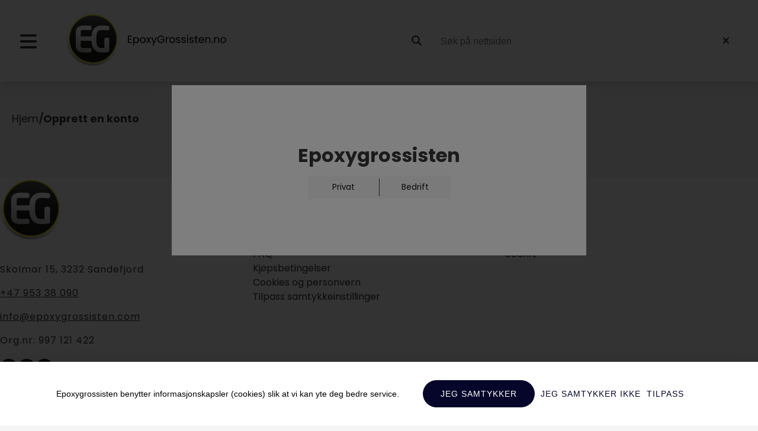

--- FILE ---
content_type: application/javascript; charset=utf-8
request_url: https://epoxygrossisten.no/d417df2569db984c48a8d12c436f928f4e9a964e-4d82341c3c7ec59620fa.js
body_size: 5372
content:
"use strict";(self.webpackChunkstarter_gatsby=self.webpackChunkstarter_gatsby||[]).push([[503],{13951:function(e,t,r){var n=r(96540),a=r(41912),i=r(24794);const o=a.default.div.withConfig({displayName:"breadcrumbs__BreadcrumbsWrapper",componentId:"sc-1wbhirs-0"})(["display:flex;gap:0.5rem;margin:0.875rem auto;font-size:1.1rem;font-weight:700;width:100%;overflow-x:scroll;margin-top:50px;margin-bottom:30px;font-family:var(--font-paragraphs);@media (max-width:","){width:100%;}"],(e=>{let{theme:t}=e;return t.breakpoints.tablet})),l=(0,a.default)(i.Link).withConfig({displayName:"breadcrumbs__BreadcrumbsLink",componentId:"sc-1wbhirs-1"})(["text-decoration:none;white-space:nowrap;font-weight:400;"]),c=a.default.span.withConfig({displayName:"breadcrumbs__BreadcrumbsBoldedText",componentId:"sc-1wbhirs-2"})(["font-weight:700;white-space:nowrap;font-family:var(--font-headings);"]),d=a.default.div.withConfig({displayName:"breadcrumbs__InnerWrapper",componentId:"sc-1wbhirs-3"})(["span{margin:0;}a{text-decoration:none;margin:0 5px 0 0;font-weight:600;}"]),s=e=>{let{crumbs:t,breadcrumbList:r}=e;return n.createElement(o,{className:"breadcrumbs-wrapper"},r&&r.length>0?r.map(((e,t)=>{const a=0===t,i=t===r.length-1,o=1===t,d=t===r.length-2;return n.createElement(n.Fragment,{key:t},t>0&&n.createElement("span",null," / "),a?n.createElement(l,{to:e.url,dangerouslySetInnerHTML:{__html:e.text}}):i?n.createElement(c,{dangerouslySetInnerHTML:{__html:e.text}}):o?n.createElement(l,{to:r[r.length-2].url},"..."):d?n.createElement(l,{to:e.url,dangerouslySetInnerHTML:{__html:e.text}}):null)})):n.createElement(d,{dangerouslySetInnerHTML:{__html:t}}))};s.defaultProps={breadcrumbList:[]},t.A=s},22801:function(e,t,r){r.d(t,{cL:function(){return i},sh:function(){return o}});var n=r(96540);const a=r(41912).default.div.withConfig({displayName:"hidden__Hidden",componentId:"sc-18eubx-0"})(["display:none;@media (max-width:","){display:",";}@media (min-width:","px) and (max-width:","){display:",";}@media (min-width:","px){display:",";}"],(e=>{let{theme:t}=e;return t.breakpoints.phone}),(e=>{let{$showOnPhone:t}=e;return t?"contents":"none"}),(e=>{let{theme:t}=e;return parseInt(t.breakpoints.phone)+1}),(e=>{let{theme:t}=e;return t.breakpoints.wideTablet}),(e=>{let{$showOnTablet:t}=e;return t?"contents":"none"}),(e=>{let{theme:t}=e;return parseInt(t.breakpoints.wideTablet)+1}),(e=>{let{$showOnDesktop:t}=e;return t?"contents":"none"}));t.Ay=a;const i=e=>{let{...t}=e;return n.createElement(a,Object.assign({$showOnDesktop:!0,$showOnTablet:!1,$showOnPhone:!1},t))},o=e=>{let{...t}=e;return n.createElement(a,Object.assign({$showOnDesktop:!1,$showOnTablet:!0,$showOnPhone:!0},t))}},84129:function(e,t,r){r.d(t,{A:function(){return z}});r(12041);var n=r(96540),a=r(24794),i=r(41912),o=r(29640),l=r(53340),c=r.p+"static/no-image-b0540e7c349442b8b32bc89d7f9d66ad.jpg";const d=i.default.div.withConfig({displayName:"product-img__ImageDiv",componentId:"sc-1r6tud1-0"})(["position:relative;width:100%;height:245px;@media (max-width:","){height:168px;}"],(e=>{let{theme:t}=e;return t.breakpoints.wideTablet})),s=(0,i.default)(o.A).withConfig({displayName:"product-img__StyledImage",componentId:"sc-1r6tud1-1"})(["width:100%;height:100%;object-fit:contain !important;"]),m=i.default.div.withConfig({displayName:"product-img__SaleBadge",componentId:"sc-1r6tud1-2"})(["display:flex;width:100%;position:absolute;top:0;justify-content:",";"],(e=>{let{$saleBadgeAlign:t}=e;return"left"===t?"flex-start":"center"===t?"center":"flex-end"})),u=i.default.div.withConfig({displayName:"product-img__Badge",componentId:"sc-1r6tud1-3"})(["border:1px solid var(--color-black);border-radius:var(--border-radius);background-color:var(--color-white);color:var(--color-black);text-transform:uppercase;padding:5px 10px;"]);var p=e=>{let{image:t,showSaleBadge:r,saleBadgeAlign:a}=e;return n.createElement(d,null,n.createElement(s,{image:t,src:c}),r?n.createElement(m,{$saleBadgeAlign:a},n.createElement(u,null,(0,l._)("Salg"))):null)},g=r(14055);const h=(0,i.default)(g.b).withConfig({displayName:"product-title__Title",componentId:"sc-561aoi-0"})(["margin:0;font-family:var(--font-paragraphs);font-size:",";color:",";opacity:0.9;background-color:",";text-align:",";@media (max-width:","){font-size:0.875rem;}"],(e=>{let{$fontSize:t}=e;return"small"===t?".75rem":"medium"===t?".875rem":"large"===t?".9375rem":"x-large"===t?"1rem":".875rem"}),(e=>{let{$textColor:t}=e;return"var(--color-"+t+", var(--color-body-text))"}),(e=>{let{$backgroundColor:t}=e;return"var(--color-"+t+", transparent)"}),(e=>{let{$align:t}=e;return t}),(e=>{let{theme:t}=e;return t.breakpoints.tablet}));var f=e=>{let{name:t,className:r,align:a,fontSize:i,headingLevel:o,textColor:l,backgroundColor:c}=e;return n.createElement(h,{className:r,$fontSize:i,level:o,$textColor:l,$backgroundColor:c,$align:a},t)},v=r(9766),w=r(91681),b=r(77617),y=r(2711);var x=e=>{let{product:t,className:r,currency:a,priceDecimalSeparator:i,priceThousandSeparator:o,isVariation:c}=e;const d=n.useContext(b.Hq);return c?n.createElement(w.A,{innerClassName:r,to:t.uri},(0,l._)("Velg alternativ")):n.createElement(w.A,{innerClassName:r,onClick:()=>{var e;d({type:"ADD_TO_CART",value:{name:t.name,priceRaw:t.price&&(0,y.parsePrice)(t.price,o,i),price:t.price,quantity:1,id:t.databaseId,image:t.image,uri:t.uri,currency:a,sku:null!==(e=t.sku)&&void 0!==e?e:"",salePrice:t.salePrice,regularPrice:t.regularPrice,onSale:t.onSale}}),(0,y.updateDataLayer)((async()=>{var e,r,n,i,o,l;return window.dataLayer.push({event:"add_to_cart",ecommerce:{currency:a,value:null==t?void 0:t.priceRaw,items:[{item_id:null==t?void 0:t.databaseId,item_name:null==t?void 0:t.name,item_category:null==t||null===(e=t.productCategories)||void 0===e||null===(r=e.nodes)||void 0===r||null===(n=r[0])||void 0===n?void 0:n.name,item_brand:null==t||null===(i=t.productBrands)||void 0===i||null===(o=i.nodes)||void 0===o||null===(l=o[0])||void 0===l?void 0:l.name,price:null==t?void 0:t.priceRaw,quantity:1}]}})}))}},(0,l._)("Legg i handlekurv"))},_=r(42483);const S=i.default.div.withConfig({displayName:"product-block__ProductWrapper",componentId:"sc-wlxur3-0"})(["display:flex;flex-direction:column;background-color:var(--color-white);padding:0.875rem;justify-content:",";cursor:pointer;position:relative;border:1px solid var(--color-grey);border-radius:5px;transition:0.3s all ease-in-out;> *{margin-block:0.5rem;}max-width:",";@media (hover:hover){&:hover{box-shadow:var(--box-shadow);border:1px solid var(--color-accent2);& h2{text-decoration:underline;}}}@media (max-width:","){max-width:",";}@media (max-width:","){min-width:170px;max-width:none;max-height:500px;}"],(e=>{let{$alignButtons:t}=e;return t?"space-between":"flex-start"}),(e=>{let{$scrollHorizontalOnMobile:t}=e;return t?"278px":"none"}),(e=>{let{theme:t}=e;return t.breakpoints.wideTablet}),(e=>{let{$scrollHorizontalOnMobile:t}=e;return t?"200px":"none"}),(e=>{let{theme:t}=e;return t.breakpoints.phone})),E=(0,i.default)(a.Link).withConfig({displayName:"product-block__StyledLink",componentId:"sc-wlxur3-1"})(["text-decoration:none;display:flex;flex-direction:column;align-items:flex-start;margin-block:0.25rem !important;> *{padding-block:0.25rem;}"]),k=(0,i.default)(f).withConfig({displayName:"product-block__Title",componentId:"sc-wlxur3-2"})(["flex-grow:1;font-size:0.875rem;font-weight:800;margin:0;"]),C=i.default.div.withConfig({displayName:"product-block__ProductExcerpt",componentId:"sc-wlxur3-3"})(["p{font-size:0.775rem;margin:0;}"]),$=i.default.div.withConfig({displayName:"product-block__RowWrapper",componentId:"sc-wlxur3-4"})(["display:flex;align-items:flex-end;height:100%;justify-content:space-between;& a{display:flex;width:80%;p{flex-grow:1;}}"]),I=i.default.p.withConfig({displayName:"product-block__Brand",componentId:"sc-wlxur3-5"})(["margin:0;opacity:0.6;font-size:0.75rem;min-height:28px;"]);var z=e=>{var t,r,i,o,l;let{product:c,showAddToCartButton:d,showPrice:s,showPriceRange:m=!1,showPriceModified:u,showTitle:g,alignButtons:h,scrollHorizontalOnMobile:f,heartIconSize:w,showExcerpt:b}=e;const{wp:z}=(0,a.useStaticQuery)("974661226"),N=null==c||null===(t=c.price)||void 0===t?void 0:t.replaceAll("kr",""),T=()=>{if("undefined"==typeof window)return;const e=c.price&&(0,y.parsePrice)(c.price,z.wcSettings.priceThousandSeparator,z.wcSettings.priceDecimalSeparator);(0,y.updateDataLayer)((async()=>{var t,r,n,a,i,o;return window.dataLayer.push({event:"select_item",ecommerce:{currency:z.wcSettings.currency,value:e,items:[{item_id:null==c?void 0:c.databaseId,item_name:null==c?void 0:c.name,item_category:null==c||null===(t=c.productCategories)||void 0===t||null===(r=t.nodes)||void 0===r||null===(n=r[0])||void 0===n?void 0:n.name,item_brand:null==c||null===(a=c.productBrands)||void 0===a||null===(i=a.nodes)||void 0===i||null===(o=i[0])||void 0===o?void 0:o.name,price:e,quantity:1}]}})}))};return n.createElement(S,{$alignButtons:h,$scrollHorizontalOnMobile:f},n.createElement(E,{to:(null==c?void 0:c.uri)||c.link,onClick:T},n.createElement(p,{image:null==c?void 0:c.image}),n.createElement(I,null,null==c||null===(r=c.productBrands)||void 0===r||null===(i=r.nodes[0])||void 0===i?void 0:i.name)),n.createElement(E,{to:(null==c?void 0:c.uri)||c.link,onClick:T},g&&n.createElement(k,{name:null==c?void 0:c.name,align:"left",fontSize:"medium",textColor:"black"})),b&&n.createElement(C,{dangerouslySetInnerHTML:{__html:(0,y.truncateText)(null==c?void 0:c.shortDescription,50)}}),n.createElement($,null,n.createElement(E,{to:null==c?void 0:c.uri,onClick:T},s&&n.createElement(v.A,{product:c,align:"left",customFontSize:14,saleColor:"accent1"}),u&&n.createElement("div",{style:{fontSize:14},dangerouslySetInnerHTML:{__html:N&&(e=>{const t=e.replace(/[^\d.-]/g,"");return!m&&t.split("-").length>1?parseFloat(t.split("-")[0]).toString()+" :-":parseFloat(t).toString()+",-"})(N)}})),n.createElement(_.A,{product:c,priceRaw:c.price&&(0,y.parsePrice)(c.price,z.wcSettings.priceThousandSeparator,z.wcSettings.priceDecimalSeparator),size:w,currency:z.wcSettings.currency})),d&&n.createElement(x,{product:c,alignButtons:h,currency:z.wcSettings.currency,priceDecimalSeparator:z.wcSettings.priceDecimalSeparator,priceThousandSeparator:z.wcSettings.priceThousandSeparator,isVariation:(null==c||null===(o=c.variations)||void 0===o||null===(l=o.nodes)||void 0===l?void 0:l.length)>0}))}},42483:function(e,t,r){var n=r(54506),a=r(96540),i=r(41912),o=r(46784),l=r(66188),c=r(7897),d=r(99158),s=r(2711);const m=i.default.div.withConfig({displayName:"product-heart__HeartWrapper",componentId:"sc-kbwt2e-0"})(["display:flex;align-items:center;justify-content:center;color:var(--color-primary);cursor:pointer;border:2px solid var(--color-primary);border-radius:5px;transition:all 0.2s ease-in;width:",";height:",";@media (max-width:","){width:",";height:",";}@media (hover:hover){&:hover{background-color:",";color:var(--color-white);}}"],(e=>{let{$size:t}=e;return"small"===t?"35px":"medium"===t?"45px":"large"===t?"55px":"45px"}),(e=>{let{$size:t}=e;return"small"===t?"35px":"medium"===t?"45px":"large"===t?"55px":"45px"}),(e=>{let{theme:t}=e;return t.breakpoints.tablet}),(e=>{let{$size:t}=e;return"small"===t?"35px":"medium"===t?"45px":"large"===t?"55px":"45px"}),(e=>{let{$size:t}=e;return"small"===t?"35px":"medium"===t?"45px":"large"===t?"55px":"45px"}),(0,s.modifyColor)("var(--color-primary)",120)),u=(0,i.default)(m).withConfig({displayName:"product-heart__LikedHeartWrapper",componentId:"sc-kbwt2e-1"})(["color:var(--color-white);background-color:var(--color-primary);"]),p=(0,i.default)(o.g).withConfig({displayName:"product-heart__Heart",componentId:"sc-kbwt2e-2"})(["font-size:",";@media (max-width:","){font-size:",";}"],(e=>{let{$iconSize:t}=e;return"small"===t?".9375rem":"1.25rem"}),(e=>{let{theme:t}=e;return t.breakpoints.tablet}),(e=>{let{$iconSize:t}=e;return"small"===t?".9375rem":"large"===t?"1.25rem":".9375rem"}));t.A=e=>{let{product:t,priceRaw:r,size:i,currency:o}=e;const{setFavouriteList:g,favouriteList:h}=a.useContext(d.z_),[f,v]=a.useState(!0);(0,a.useEffect)((()=>{JSON.parse(localStorage.getItem("favourite-list")||"[]").filter((e=>e.name===t.name)).length>0?v(!0):v(!1)}));return a.createElement(a.Fragment,null,f?a.createElement(u,{$size:i,onClick:()=>{const e=h.filter((e=>e.name!==t.name));g(e),v(!1)}},a.createElement(p,{icon:l.qcK,$iconSize:i})):a.createElement(m,{$size:i,onClick:()=>{const e=(0,n.A)(h);e.push({name:t.name,price:t.price,image:t.image,uri:t.uri,productBrands:t.productBrands,productCategories:t.productCategories,databaseId:t.databaseId}),g(e),v(!0),"undefined"!=typeof window&&(0,s.updateDataLayer)((async()=>{var e,n,a,i,l,c;window.dataLayer.push({event:"wishlist_add",ecommerce:{currency:o,value:r,items:[{item_id:t.databaseId,item_name:t.name,item_category:null===(e=t.productCategories)||void 0===e||null===(n=e.nodes)||void 0===n||null===(a=n[0])||void 0===a?void 0:a.name,item_brand:null===(i=t.productBrands)||void 0===i||null===(l=i.nodes)||void 0===l||null===(c=l[0])||void 0===c?void 0:c.name,price:r,quantity:1}]}})}))}},a.createElement(p,{icon:c.qcK,$iconSize:i})))}},9766:function(e,t,r){var n=r(96540),a=r(41912);const i=a.default.div.withConfig({displayName:"product-price__Wrapper",componentId:"sc-iq0mzh-0"})(["display:flex;justify-content:",";align-items:center;width:fit-content;"],(e=>{let{$align:t}=e;return"left"===t?"flex-start":"right"===t?"flex-end":"center"})),o=a.default.div.withConfig({displayName:"product-price__RegularPrice",componentId:"sc-iq0mzh-1"})(["margin:0;color:",";font-size:",";"],(e=>{let{$color:t}=e;return"var(--color-"+t+", var(--color-black))"}),(e=>{let{$fontSize:t}=e;return t+"px"})),l=a.default.div.withConfig({displayName:"product-price__SaleWrapper",componentId:"sc-iq0mzh-2"})(["display:flex;flex-direction:column;align-items:flex-start;"]),c=a.default.p.withConfig({displayName:"product-price__OldPrice",componentId:"sc-iq0mzh-3"})(["margin:0;color:",";font-size:",";text-decoration:line-through;"],(e=>{let{$color:t}=e;return"var(--color-"+t+", var(--color-black))"}),(e=>{let{$fontSize:t}=e;return t?t+"px":"0.9rem"})),d=a.default.p.withConfig({displayName:"product-price__SalePrice",componentId:"sc-iq0mzh-4"})(["margin:0;color:",";font-size:",";"],(e=>{let{$saleColor:t}=e;return"var(--color-"+t+", var(--color-black))"}),(e=>{let{$saleFontSize:t}=e;return t?t+"px":"0.9rem"}));t.A=e=>{let{product:t,className:r,align:a,showPriceRange:s=!1,customFontSize:m,color:u,saleColor:p,customSaleFontSize:g}=e;const h=e=>{const t=e.replace(/[^\d.-]/g,"");return!s&&t.split("-").length>1?'Fra <span class="price">'+parseFloat(t.split("-")[0])+"</span> ,-":'<span class="price">'+parseFloat(t)+"</span>,-"};return n.createElement(i,{$align:a,className:r},!0===(null==t?void 0:t.onSale)?n.createElement(l,null,n.createElement(d,{$saleColor:p,$saleFontSize:g,dangerouslySetInnerHTML:{__html:t.salePrice&&h(t.salePrice)}}),n.createElement(c,{$color:u,$fontSize:m,dangerouslySetInnerHTML:{__html:(null==t?void 0:t.regularPrice)&&h(null==t?void 0:t.regularPrice)}})):n.createElement(o,{$color:u,$fontSize:g,dangerouslySetInnerHTML:{__html:(null==t?void 0:t.price)&&h(null==t?void 0:t.price)}}))}},77528:function(e,t,r){var n=r(96540),a=r(24794),i=r(97220);function o(e){var t,r,o;let{description:l,lang:c,meta:d,title:s,image:m,canonical:u,url:p,breadcrumbs:g}=e;const{wp:h,site:f}=(0,a.useStaticQuery)("1472996160"),v=l||h.allSettings.generalSettingsDescription;let w=m&&""!==m?m:null==h||null===(t=h.crbThemeOptions)||void 0===t||null===(r=t.crbLogoFooter)||void 0===r||null===(o=r.media)||void 0===o?void 0:o.sourceUrl;return w.includes(".svg")&&(w="https://epoxygrossisten.no"+i.A),w.endsWith("/")?w.slice(0,-1):(w+="?"+Date.now(),n.createElement(n.Fragment,null,n.createElement("html",{lang:c}),n.createElement("title",null,s),u&&n.createElement("link",{rel:"canonical",href:f.siteMetadata.siteUrl+u}),n.createElement("meta",{name:"description",content:v}),n.createElement("meta",{name:"google-site-verification",content:{}.GATSBY_GOOGLE_SITE_VERIFICATION||"Google Site Verification"}),n.createElement("meta",{name:"viewport",content:"width=device-width, initial-scale=1, shrink-to-fit=no"}),n.createElement("meta",{property:"og:title",content:s}),n.createElement("meta",{property:"og:type",content:"website"}),n.createElement("meta",{property:"og:image",content:w}),n.createElement("meta",{property:"og:url",content:u?f.siteMetadata.siteUrl+u:f.siteMetadata.siteUrl+p}),n.createElement("meta",{property:"og:description",content:v}),n.createElement("meta",{property:"og:type",content:"website"}),n.createElement("meta",{name:"twitter:card",content:"summary"}),n.createElement("meta",{name:"twitter:creator",content:f.siteMetadata.author}),n.createElement("meta",{name:"twitter:title",content:s}),n.createElement("meta",{name:"twitter:description",content:v}),d.map((e=>{let{name:t,content:r}=e;return n.createElement("meta",{name:t,content:r,key:t})})),n.createElement("script",{type:"application/ld+json"},JSON.stringify({"@context":"https://schema.org","@type":"BreadcrumbList",itemListElement:g.map(((e,t)=>({"@type":"listItem",position:t+1,name:e.text,item:"https://epoxygrossisten.no"+e.uri})))}))))}o.defaultProps={lang:"no",meta:[],description:"",image:"",canonical:"",url:"",breadcrumbs:[]},t.A=o},97220:function(e,t,r){t.A=r.p+"static/ep_mobile-4d90ab00f34f1ddbb1528309ed4db74a.png"},2478:function(e,t,r){var n=r(79504),a=r(48981),i=Math.floor,o=n("".charAt),l=n("".replace),c=n("".slice),d=/\$([$&'`]|\d{1,2}|<[^>]*>)/g,s=/\$([$&'`]|\d{1,2})/g;e.exports=function(e,t,r,n,m,u){var p=r+e.length,g=n.length,h=s;return void 0!==m&&(m=a(m),h=d),l(u,h,(function(a,l){var d;switch(o(l,0)){case"$":return"$";case"&":return e;case"`":return c(t,0,r);case"'":return c(t,p);case"<":d=m[c(l,1,-1)];break;default:var s=+l;if(0===s)return a;if(s>g){var u=i(s/10);return 0===u?a:u<=g?void 0===n[u-1]?o(l,1):n[u-1]+o(l,1):a}d=n[s-1]}return void 0===d?"":d}))}},79978:function(e,t,r){var n=r(46518),a=r(69565),i=r(79504),o=r(67750),l=r(94901),c=r(64117),d=r(60788),s=r(655),m=r(55966),u=r(61034),p=r(2478),g=r(78227),h=r(18776),f=g("replace"),v=TypeError,w=i("".indexOf),b=i("".replace),y=i("".slice),x=Math.max;n({target:"String",proto:!0},{replaceAll:function(e,t){var r,n,i,g,_,S,E,k,C,$=o(this),I=0,z=0,N="";if(!c(e)){if((r=d(e))&&(n=s(o(u(e))),!~w(n,"g")))throw new v("`.replaceAll` does not allow non-global regexes");if(i=m(e,f))return a(i,e,$,t);if(h&&r)return b(s($),e,t)}for(g=s($),_=s(e),(S=l(t))||(t=s(t)),E=_.length,k=x(1,E),I=w(g,_);-1!==I;)C=S?s(t(_,I,g)):p(_,g,I,[],void 0,t),N+=y(g,z,I)+C,z=I+E,I=I+k>g.length?-1:w(g,_,I+k);return z<g.length&&(N+=y(g,z)),N}})},12041:function(e,t,r){r(79978)}}]);
//# sourceMappingURL=d417df2569db984c48a8d12c436f928f4e9a964e-4d82341c3c7ec59620fa.js.map

--- FILE ---
content_type: image/svg+xml
request_url: https://admin.epoxygrossisten.no/wp-content/uploads/2025/12/ep_mobile2.svg
body_size: 1690
content:
<?xml version="1.0" encoding="UTF-8"?>
<svg xmlns="http://www.w3.org/2000/svg" xmlns:xlink="http://www.w3.org/1999/xlink" width="300px" height="300px" viewBox="0 0 300 300" version="1.1">
<defs>
<linearGradient id="linear0" gradientUnits="userSpaceOnUse" x1="58.083599" y1="245.494995" x2="106.857002" y2="28.687099" >
<stop offset="0.17" style="stop-color:rgb(53.72549%,52.156863%,51.764706%);stop-opacity:1;"/>
<stop offset="0.26" style="stop-color:rgb(63.529412%,62.352941%,61.960784%);stop-opacity:1;"/>
<stop offset="0.44" style="stop-color:rgb(83.137255%,82.352941%,82.352941%);stop-opacity:1;"/>
<stop offset="0.58" style="stop-color:rgb(95.294118%,94.901961%,94.901961%);stop-opacity:1;"/>
<stop offset="0.66" style="stop-color:rgb(100%,100%,100%);stop-opacity:1;"/>
</linearGradient>
<linearGradient id="linear1" gradientUnits="userSpaceOnUse" x1="98.486801" y1="-21.984301" x2="87.851402" y2="181.397003" gradientTransform="matrix(1.621622,0,0,1.621622,0,0)">
<stop offset="0" style="stop-color:rgb(48.235294%,45.882353%,46.27451%);stop-opacity:1;"/>
<stop offset="0.08" style="stop-color:rgb(40%,37.647059%,38.039216%);stop-opacity:1;"/>
<stop offset="0.22" style="stop-color:rgb(29.019608%,27.45098%,27.058824%);stop-opacity:1;"/>
<stop offset="0.37" style="stop-color:rgb(20.392157%,19.215686%,18.431373%);stop-opacity:1;"/>
<stop offset="0.54" style="stop-color:rgb(14.117647%,13.333333%,12.156863%);stop-opacity:1;"/>
<stop offset="0.73" style="stop-color:rgb(10.588235%,9.803922%,8.627451%);stop-opacity:1;"/>
<stop offset="1" style="stop-color:rgb(9.803922%,9.019608%,7.843137%);stop-opacity:1;"/>
</linearGradient>
<linearGradient id="linear2" gradientUnits="userSpaceOnUse" x1="67.048798" y1="207.824005" x2="114.447998" y2="-7.24533" gradientTransform="matrix(1.621622,0,0,1.621622,0,0)">
<stop offset="0.17" style="stop-color:rgb(53.72549%,52.156863%,51.764706%);stop-opacity:1;"/>
<stop offset="0.26" style="stop-color:rgb(63.529412%,62.352941%,61.960784%);stop-opacity:1;"/>
<stop offset="0.44" style="stop-color:rgb(83.137255%,82.352941%,82.352941%);stop-opacity:1;"/>
<stop offset="0.58" style="stop-color:rgb(95.294118%,94.901961%,94.901961%);stop-opacity:1;"/>
<stop offset="0.66" style="stop-color:rgb(100%,100%,100%);stop-opacity:1;"/>
</linearGradient>
</defs>
<g id="surface1">
<path style="fill-rule:nonzero;fill:url(#linear0);stroke-width:0.15;stroke-linecap:butt;stroke-linejoin:miter;stroke:rgb(63.529414%,63.137257%,63.137257%);stroke-opacity:1;stroke-miterlimit:10;" d="M 184.959049 92.504818 C 184.959049 143.565299 143.562891 184.963867 92.504818 184.963867 C 41.446745 184.963867 0.0361328 143.560482 0.0361328 92.504818 C 0.0361328 41.449154 41.437109 0.033724 92.504818 0.033724 C 143.572526 0.033724 184.959049 41.429883 184.959049 92.5 Z M 184.959049 92.504818 " transform="matrix(1.621622,0,0,1.621622,0,0)"/>
<path style=" stroke:none;fill-rule:nonzero;fill:rgb(86.666667%,86.666667%,5.490196%);fill-opacity:1;" d="M 287.226562 150 C 287.226562 225.796875 225.792969 287.226562 150.007812 287.226562 C 74.222656 287.226562 12.78125 225.789062 12.78125 150 C 12.78125 74.210938 74.214844 12.78125 150.007812 12.78125 C 225.800781 12.78125 287.226562 74.226562 287.226562 150 Z M 287.226562 150 "/>
<path style=" stroke:none;fill-rule:nonzero;fill:url(#linear1);" d="M 281.28125 150.007812 C 281.28125 222.507812 222.511719 281.289062 150.007812 281.289062 C 77.503906 281.289062 18.726562 222.507812 18.726562 150.007812 C 18.726562 77.507812 77.503906 18.71875 150.007812 18.71875 C 222.511719 18.71875 281.28125 77.5 281.28125 150 Z M 281.28125 150.007812 "/>
<path style=" stroke:none;fill-rule:nonzero;fill:url(#linear2);" d="M 232.988281 142.195312 L 222.835938 142.195312 C 218.09375 142.195312 214.375 146.070312 214.375 151.039062 L 214.375 200.101562 C 209.503906 200.488281 203.621094 200.820312 195.785156 200.820312 C 173.890625 200.820312 169.296875 180.089844 169.296875 162.691406 L 169.296875 137.511719 C 169.296875 111.855469 178.5 99.375 197.472656 99.375 C 212.585938 99.375 221.167969 99.691406 232.738281 100.660156 L 233.9375 100.6875 C 239.125 100.6875 241.453125 97.183594 241.453125 93.726562 L 241.453125 84.324219 C 241.453125 80.085938 238.492188 77.015625 233.90625 76.480469 C 225.957031 75.230469 214.632812 73.796875 197.472656 73.796875 C 188.339844 73.796875 175.050781 75.605469 163.53125 84.203125 C 149.773438 94.488281 142.5625 111.53125 142.050781 134.871094 L 80.566406 134.871094 L 80.566406 113.824219 C 80.566406 108.132812 80.957031 104.445312 82.964844 102.492188 C 85.1875 100.335938 90.015625 99.367188 98.597656 99.367188 L 134.878906 99.367188 C 138.9375 99.367188 142.027344 96.210938 142.027344 92.03125 L 142.027344 82.628906 C 142.027344 79.421875 139.871094 75.652344 135.890625 74.988281 L 135.535156 74.9375 C 127.1875 74.144531 108.808594 73.789062 98.410156 73.789062 C 68.046875 73.789062 53.289062 86.886719 53.289062 113.824219 L 53.289062 186.175781 C 53.289062 213.125 68.046875 226.21875 98.410156 226.21875 C 103.078125 226.21875 126.816406 226.171875 135.582031 225.253906 L 135.890625 225.214844 C 139.871094 224.542969 142.027344 220.773438 142.027344 217.566406 L 142.027344 207.984375 C 142.027344 203.796875 138.9375 200.644531 134.878906 200.644531 L 98.597656 200.644531 C 90.015625 200.644531 85.1875 199.679688 82.964844 197.515625 C 80.949219 195.5625 80.566406 191.875 80.566406 186.183594 L 80.566406 159.691406 L 142.027344 159.691406 L 142.027344 162.691406 C 142.027344 184.046875 147.753906 200.578125 159.078125 211.820312 C 168.4375 221.097656 181.460938 226.21875 195.769531 226.21875 C 212.84375 226.21875 223.414062 225.0625 234.058594 223.320312 C 238.515625 222.515625 241.628906 218.753906 241.628906 214.175781 L 241.628906 151.039062 C 241.628906 146.238281 237.667969 142.195312 232.972656 142.195312 Z M 232.988281 142.195312 "/>
</g>
</svg>


--- FILE ---
content_type: application/javascript; charset=utf-8
request_url: https://epoxygrossisten.no/c041582728ad9f8b9ffc169b1f20c4b487ade405-6cfd771636700db9523f.js
body_size: 13360
content:
/*! For license information please see c041582728ad9f8b9ffc169b1f20c4b487ade405-6cfd771636700db9523f.js.LICENSE.txt */
(self.webpackChunkstarter_gatsby=self.webpackChunkstarter_gatsby||[]).push([[705],{86314:function(e,t,n){"use strict";var i=n(96540),r=n(53340),o=n(74728),a=n(41912),s=n(91681),l=n(31489),u=n.n(l),c=n(46784),p=n(66188),d=n(29640),f=n(14055);const m=(0,a.default)(c.g).withConfig({displayName:"cf7-send-request__LoadingIcon",componentId:"sc-a5kpfz-0"})(["font-size:1rem;color:var(--color-black);opacity:0.8;position:absolute;right:15%;@media (max-width:","){right:35%;}@media (max-width:","){right:23%;}"],(e=>{let{theme:t}=e;return t.breakpoints.tablet}),(e=>{let{theme:t}=e;return t.breakpoints.phone})),h=a.default.div.withConfig({displayName:"cf7-send-request__RadioButtons",componentId:"sc-a5kpfz-1"})(["width:100%;display:flex;flex-direction:",";margin-top:5rem;div{display:flex;flex-direction:row;align-items:center;@media (max-width:","){flex-direction:column;}}& span{margin-bottom:1rem;}& label{display:flex;flex-direction:row;align-items:center;justify-content:flex-start;max-width:fit-content;margin-right:2rem;@media (max-width:","){margin-block:1rem;max-width:100%;margin-right:0;align-items:flex-start;}span{margin-bottom:0;@media (max-width:","){width:80%;}}}"],(e=>{let{$direction:t}=e;return t||"row"}),(e=>{let{theme:t}=e;return t.breakpoints.phone}),(e=>{let{theme:t}=e;return t.breakpoints.phone}),(e=>{let{theme:t}=e;return t.breakpoints.phone})),v=a.default.div.withConfig({displayName:"cf7-send-request__Row",componentId:"sc-a5kpfz-2"})(["display:flex;width:100%;gap:1rem;&.company-credentials{padding-bottom:1rem;}@media (max-width:","){flex-wrap:wrap;gap:0;}"],(e=>{let{theme:t}=e;return t.breakpoints.phone})),y=a.default.span.withConfig({displayName:"cf7-send-request__Required",componentId:"sc-a5kpfz-3"})(["color:red;"]),b=a.default.div.withConfig({displayName:"cf7-send-request__SuccessWrapper",componentId:"sc-a5kpfz-4"})(["display:flex;flex-direction:column;padding:6rem 1.5rem;font-size:1.1rem;align-items:center;height:100%;justify-content:center;@keyframes stroke{100%{stroke-dashoffset:0;}}@keyframes scale{0%,100%{transform:none;}50%{transform:scale3d(1.1,1.1,1);}}@keyframes fill{100%{box-shadow:inset 0px 0px 0px 30px #7ac142;}}"]),w=a.default.div.withConfig({displayName:"cf7-send-request__InputContainer",componentId:"sc-a5kpfz-5"})(["height:50px;position:relative;width:100%;input,textarea{position:relative;border-radius:0.3rem;border:1px solid var(--color-grey);outline:0;width:100%;margin-block:1rem;font-size:1rem;font-family:var(--font-paragraph);&:focus,:not(:placeholder-shown){transform:translateY(0);}&:focus ~ label,:not(:placeholder-shown) ~ label{transform:translateY(-30px) translateX(10px) scale(0.75);}&:focus ~ label,:not(:placeholder-shown) ~ label{background-color:var(--color-white);padding:0 1rem;}}input{height:4rem;padding:0.25rem 2.5rem 0;}textarea{height:8rem;padding:1rem 2.5rem;margin-block:1rem;}label{color:var(--color-black);font-family:sans-serif;left:1rem;line-height:0.875rem;pointer-events:none;position:absolute;transform-origin:0 50%;transition:transform 200ms,color 200ms;top:2.5rem;font-family:var(--font-paragraph);}"]),g=a.default.div.withConfig({displayName:"cf7-send-request__FormProductInfo",componentId:"sc-a5kpfz-6"})(["width:100%;display:flex;margin-top:2rem;align-items:center;gap:1rem;"]),S=a.default.div.withConfig({displayName:"cf7-send-request__FormImageWrapper",componentId:"sc-a5kpfz-7"})(["width:20%;"]),E=a.default.div.withConfig({displayName:"cf7-send-request__FormContentWrapper",componentId:"sc-a5kpfz-8"})(["width:80%;"]),I=a.default.div.withConfig({displayName:"cf7-send-request__RequestWrapper",componentId:"sc-a5kpfz-9"})(["width:70%;margin:2rem auto;@media (max-width:","){width:85%;}"],(e=>{let{theme:t}=e;return t.breakpoints.phone})),_=a.default.p.withConfig({displayName:"cf7-send-request__GreyArticleNo",componentId:"sc-a5kpfz-10"})(["color:var(--color-accent2);margin:0;"]),k=(0,a.default)(d.A).withConfig({displayName:"cf7-send-request__StyledImage",componentId:"sc-a5kpfz-11"})(["max-width:100px;"]),O=a.default.div.withConfig({displayName:"cf7-send-request__IconWrapper",componentId:"sc-a5kpfz-12"})(["width:100px;height:100px;border-radius:50%;background-color:var(--color-body);color:var(--color-primary);display:flex;justify-content:center;align-items:center;"]),P=a.default.p.withConfig({displayName:"cf7-send-request__SuccessText",componentId:"sc-a5kpfz-13"})(["text-align:center;margin-block:0 3rem;"]);t.A=e=>{let{id:t,action:n,html:a,product:l}=e;const[d,T]=i.useState((()=>({firstname:"",lastname:"",phone:"",email:"",message:"",validate:!1,productName:l?null==l?void 0:l.name:""}))),[R,x]=i.useState(null),[M,C]=i.useState(!1),L=i.useRef(),j=(e,t,n)=>{e.querySelectorAll('[name="'+t+'"]').forEach((e=>{"checkbox"===e.type?e.checked=n:e.value=n}))},A=e=>{T({...d,[e.target.name]:"validate"===e.target.name?e.target.checked:e.target.value})};return i.useEffect((()=>{window.scrollTo({top:0,left:0,behavior:"smooth"})}),[R]),i.useEffect((()=>{u()().disable()}),[]),i.createElement(i.Fragment,null,R?i.createElement(b,null,i.createElement(O,null,i.createElement(c.g,{icon:p.y_8,size:"3x"})),i.createElement(f.A,{content:(0,r._)("Forespørsel sendt"),textAlign:"center",margin:"2rem 0"}),i.createElement(P,null,R),i.createElement(s.A,{variant:"filled",label:"Fortsett å handle",url:"/"})):i.createElement(I,{disableAnimation:!0,maxWidth:"md"},i.createElement(f.A,{content:(0,r._)("Forespørsel"),textAlign:"center"}),i.createElement(g,null,i.createElement(S,null,i.createElement(k,{image:null==l?void 0:l.image})),i.createElement(E,null,i.createElement("h3",null,null==l?void 0:l.name),(null==l?void 0:l.sku)&&i.createElement(_,null,l.sku),i.createElement("div",{dangerouslySetInnerHTML:{__html:null==l?void 0:l.shortDescription}}))),i.createElement("form",{onSubmit:e=>{((e,t)=>{if(e.preventDefault(),L.current){const e=L.current.querySelector("form");e&&(e.querySelectorAll("input, textarea"),j(e,"send-request-firstname",t.firstname),j(e,"send-request-lastname",t.lastname),j(e,"send-request-phone",t.phone),j(e,"send-request-email",t.email),j(e,"send-request-message",t.message),j(e,"send-request-acceptance",t.validate),j(e,"produktnavn",t.productName),e.dispatchEvent(new CustomEvent("submitForm",{bubbles:!0,cancelable:!0,detail:{formTitle:"request"}})),C(!0))}})(e,d),C(!0)}},i.createElement(v,null,i.createElement(w,{className:"ic1"},i.createElement("input",{type:"text",value:d.firstname,name:"firstname",id:"fname",required:!0,onChange:A,placeholder:" "}),i.createElement("label",{htmlFor:"firstname"},(0,r._)("Firmanavn"),i.createElement(y,null,"*"))),i.createElement(w,{className:"ic1"},i.createElement("input",{type:"text",value:d.lastname,name:"lastname",required:!0,onChange:A,id:"lname",placeholder:" "}),i.createElement("label",{htmlFor:"lastname"},(0,r._)("Kontaktperson"),i.createElement(y,null,"*")))),i.createElement(v,null,i.createElement(w,{className:"ic2"},i.createElement("input",{type:"tel",value:d.phone,name:"phone",pattern:"[+]?[0-9 -]+",onChange:A,id:"tel",placeholder:" "}),i.createElement("label",{htmlFor:"phone"},(0,r._)("Telefonnummer"))),i.createElement(w,{className:"ic2"},i.createElement("input",{type:"email",value:d.email,name:"email",required:!0,onChange:A,id:"email",placeholder:" "}),i.createElement("label",{htmlFor:"email"},(0,r._)("E-post"),i.createElement(y,null,"*")))),i.createElement(v,null,i.createElement(w,{className:"ic2"},i.createElement("textarea",{value:d.message,name:"message",onChange:A,id:"message",placeholder:" "}),i.createElement("label",{htmlFor:"message"},(0,r._)("Melding")))),i.createElement(h,null,i.createElement("label",null,i.createElement("input",{type:"checkbox",name:"validate",required:!0,onChange:A}),i.createElement("span",null,(0,r._)("Jeg godtar Epoxygrossisten AS sine retningslinjer for")," ",i.createElement("a",{href:"/personvern",target:"_blank",rel:"noreferrer"},(0,r._)("personvern")),i.createElement(y,null,"*")))),i.createElement("div",{style:{display:"flex",alignContent:"flex-start",width:"100%",marginTop:"1rem"}},i.createElement(s.A,{type:"submit",textColor:"var(--color-white)",style:{marginTop:"1rem",position:"relative"},disabled:M},(0,r._)("Send forespørsel"),M&&i.createElement(m,{icon:p.z1G,className:"fa-spin"}))))),i.createElement(o.A,{isHidden:!0,ref:L,action:n,html:a,id:t,onSuccess:e=>(e=>{x(e.message)})(e)}))}},74728:function(e,t,n){"use strict";var i=n(54506),r=n(96540);const o=(e,t)=>{let{html:n,id:o,action:a,onSuccess:s,isHidden:l}=e;return(0,r.useEffect)((()=>{const e=(0,i.A)(document.getElementsByClassName("wpcf7"));l||e.filter((e=>{var t;return(null===(t=e.querySelector('input[name="wpcf7"]'))||void 0===t?void 0:t.value)===o})),e.forEach((e=>{const t=e.querySelector("form");t&&t.addEventListener("submitForm",(n=>{var i;(n.preventDefault(),"undefined"!=typeof window)&&(window.dataLayer=window.dataLayer||[],window.dataLayer.push({formTitle:void 0,customerType:void 0}),window.dataLayer.push({event:"gtm.formSubmit",formTitle:null==n||null===(i=n.detail)||void 0===i?void 0:i.formTitle,customerType:localStorage.getItem("private-business")}));const r=new FormData(t),o=new XMLHttpRequest;o.open("POST",a,!0),o.onload=()=>{if(t.querySelectorAll(".form-input-required").forEach((e=>{e.parentNode.removeChild(e.nextSibling),e.classList.remove("form-input-required")})),200===o.status){const n=JSON.parse(o.response);e.querySelectorAll(".form-message").forEach((e=>{e.remove()})),t.insertAdjacentHTML("afterend",'<p class="form-message">'+n.message+"</p>"),"validation_failed"===n.status?n.invalid_fields.forEach((e=>{const n=t.querySelector(e.into);n.classList.contains("form-input-required")||(n.classList.add("form-input-required"),n.insertAdjacentHTML("afterend",'<p class="form-input-required-message">'+e.message+"</p>"))})):"mail_sent"===n.status&&(s&&s(n),e.querySelectorAll(".form-message").forEach((e=>{e.remove()})),t.insertAdjacentHTML("afterend",'<p class="form-message-success">'+n.message+"</p>"),t.remove())}},o.send(r)}))}))}),[]),r.createElement("div",{className:"contactForm",dangerouslySetInnerHTML:{__html:n},ref:t,style:{display:l?"none":"block"}})};t.A=r.forwardRef(o)},63673:function(e,t,n){"use strict";n.d(t,{A:function(){return S}});var i=n(96540),r=n(41912),o=n(29640),a=n(22801);const s=(0,r.default)(o.A).withConfig({displayName:"media-with-art-direction__HeroImage",componentId:"sc-qzv2bq-0"})(["height:100%;width:100%;object-fit:cover;position:absolute;z-index:0;@media (max-width:","){position:relative;}"],(e=>{let{theme:t}=e;return t.breakpoints.phone})),l=r.default.video.withConfig({displayName:"media-with-art-direction__HeroVideo",componentId:"sc-qzv2bq-1"})(["height:100%;width:100%;object-fit:cover;position:absolute;z-index:0;"]),u=e=>{var t;let{className:n,media:r,loading:o,objectFit:a}=e;return null!=r&&null!==(t=r.mimeType)&&void 0!==t&&t.match(/^video/)?i.createElement(l,{className:n,autoPlay:!0,loop:!0,muted:!0,playsInline:!0},i.createElement("source",{src:r.localFile.publicURL,type:r.mimeType,alt:r.mediaAlt})):i.createElement(s,{className:n,image:r,loading:o,objectFit:a})};var c=e=>{let{className:t,media:n,mobileMedia:r,loading:o="lazy",objectFit:s}=e;return r?i.createElement(i.Fragment,null,n&&i.createElement(a.Ay,{$showOnDesktop:!0,$showOnTablet:!0,$showOnPhone:!1},i.createElement(u,{className:t,media:n,loading:o,objectFit:s})),i.createElement(a.Ay,{$showOnDesktop:!1,$showOnTablet:!1,$showOnPhone:!0},i.createElement(u,{className:t,media:r,loading:o,objectFit:s}))):i.createElement(u,{className:t,media:n,loading:o,objectFit:s})},p=n(27428),d=n(46784),f=n(66188),m=n(53340);const h=(0,r.default)(c).withConfig({displayName:"hero-carousel__CarouselImage",componentId:"sc-cpbnc0-0"})(["height:70%;transform:translateY(25%);position:relative;border-radius:var(--border-radius);"]),v=r.default.div.withConfig({displayName:"hero-carousel__CarouselWrapper",componentId:"sc-cpbnc0-1"})(["position:relative;height:100%;background:var(--color-white);box-shadow:var(--box-shadow);border-radius:var(--border-radius);"]),y=r.default.button.withConfig({displayName:"hero-carousel__SlideButton",componentId:"sc-cpbnc0-2"})(["position:absolute;top:50%;background-color:transparent;color:#333;height:50px;width:50px;font-size:1rem;z-index:99;border:none;display:flex;align-items:center;justify-content:center;cursor:pointer;opacity:80%;@media (max-width:","){top:45%;}@media (max-width:","){display:none;}&.prev{left:1rem;svg{margin-right:3px;}}&.next{right:1rem;svg{margin-left:3px;}}"],(e=>e.theme.breakpoints.tablet),(e=>e.theme.breakpoints.phone)),b=(0,r.default)(d.g).withConfig({displayName:"hero-carousel__SlideButtonIcon",componentId:"sc-cpbnc0-3"})(["background-color:var(--color-primary);color:var(--color-white);padding:0.5rem;border-radius:var(--border-radius);width:1em;"]),w=r.default.li.withConfig({displayName:"hero-carousel__SlideIndicator",componentId:"sc-cpbnc0-4"})(["height:4px;background:#dbdbdb;display:inline-block;"]),g=r.default.div.withConfig({displayName:"hero-carousel__ImageIndex",componentId:"sc-cpbnc0-5"})(["opacity:0.6;"]);function S(e){let{mediaItems:t,mediaItemsMobile:n,index:r,showPagination:o,onChangeIndex:a,showImageIndex:s,objectFit:l,infiniteLoop:u}=e;return i.createElement(v,null,i.createElement(p.FN,{showStatus:!1,infiniteLoop:u,showThumbs:!1,selectedItem:r,preventMovementUntilSwipeScrollTolerance:!0,swipeScrollTolerance:50,onChange:e=>a(e),renderArrowPrev:(e,t,n)=>t&&i.createElement(y,{onClick:e,title:n,className:"prev"},i.createElement(b,{icon:f.Wzs,size:"sm"})),renderArrowNext:(e,t,n)=>t&&i.createElement(y,{onClick:e,title:n,className:"next"},i.createElement(b,{icon:f.XkK,size:"sm"})),renderIndicator:(e,n,r,a)=>o?n?i.createElement(w,{style:{background:"#343434",width:"calc(100%/"+(null==t?void 0:t.length)+")"},"aria-label":"Selected: "+a+" "+(r+1),title:"Selected: "+a+" "+(r+1)}):i.createElement(w,{style:{width:"calc(100%/"+(null==t?void 0:t.length)+")"},onClick:e,onKeyDown:e,value:r,key:r,role:"button",tabIndex:0,title:a+" "+(r+1),"aria-label":a+" "+(r+1)}):s&&n?i.createElement(g,null,(0,m._)("Bilde "+(r+1)+" av "+t.length)):void 0},(null==t?void 0:t.length)>0&&(null==t?void 0:t.map(((e,t)=>i.createElement(h,{key:t,media:e,mobileMedia:null==n?void 0:n[t],loading:"eager",objectFit:l}))))))}S.defaultProps={mediaItems:void 0,mediaItemsMobile:void 0,showPagination:!0,showImageIndex:!1}},71410:function(e,t,n){var i,r,o;r=[t,n(57206)],i=function(e,t){"use strict";Object.defineProperty(e,"__esModule",{value:!0});var n=i(t);function i(e){return e&&e.__esModule?e:{default:e}}e.default=n.default},void 0===(o="function"==typeof i?i.apply(t,r):i)||(e.exports=o)},57206:function(e,t,n){var i,r,o;r=[t,n(96540),n(5556)],i=function(e,t,n){"use strict";Object.defineProperty(e,"__esModule",{value:!0}),e.setHasSupportToCaptureOption=f;var i=o(t),r=o(n);function o(e){return e&&e.__esModule?e:{default:e}}var a=Object.assign||function(e){for(var t=1;t<arguments.length;t++){var n=arguments[t];for(var i in n)Object.prototype.hasOwnProperty.call(n,i)&&(e[i]=n[i])}return e};function s(e,t){var n={};for(var i in e)t.indexOf(i)>=0||Object.prototype.hasOwnProperty.call(e,i)&&(n[i]=e[i]);return n}function l(e,t){if(!(e instanceof t))throw new TypeError("Cannot call a class as a function")}var u=function(){function e(e,t){for(var n=0;n<t.length;n++){var i=t[n];i.enumerable=i.enumerable||!1,i.configurable=!0,"value"in i&&(i.writable=!0),Object.defineProperty(e,i.key,i)}}return function(t,n,i){return n&&e(t.prototype,n),i&&e(t,i),t}}();function c(e,t){if(!e)throw new ReferenceError("this hasn't been initialised - super() hasn't been called");return!t||"object"!=typeof t&&"function"!=typeof t?e:t}function p(e,t){if("function"!=typeof t&&null!==t)throw new TypeError("Super expression must either be null or a function, not "+typeof t);e.prototype=Object.create(t&&t.prototype,{constructor:{value:e,enumerable:!1,writable:!0,configurable:!0}}),t&&(Object.setPrototypeOf?Object.setPrototypeOf(e,t):e.__proto__=t)}var d=!1;function f(e){d=e}try{addEventListener("test",null,Object.defineProperty({},"capture",{get:function(){f(!0)}}))}catch(y){}function m(){var e=arguments.length>0&&void 0!==arguments[0]?arguments[0]:{capture:!0};return d?e:e.capture}function h(e){if("touches"in e){var t=e.touches[0];return{x:t.pageX,y:t.pageY}}return{x:e.screenX,y:e.screenY}}var v=function(e){function t(){var e;l(this,t);for(var n=arguments.length,i=Array(n),r=0;r<n;r++)i[r]=arguments[r];var o=c(this,(e=t.__proto__||Object.getPrototypeOf(t)).call.apply(e,[this].concat(i)));return o._handleSwipeStart=o._handleSwipeStart.bind(o),o._handleSwipeMove=o._handleSwipeMove.bind(o),o._handleSwipeEnd=o._handleSwipeEnd.bind(o),o._onMouseDown=o._onMouseDown.bind(o),o._onMouseMove=o._onMouseMove.bind(o),o._onMouseUp=o._onMouseUp.bind(o),o._setSwiperRef=o._setSwiperRef.bind(o),o}return p(t,e),u(t,[{key:"componentDidMount",value:function(){this.swiper&&this.swiper.addEventListener("touchmove",this._handleSwipeMove,m({capture:!0,passive:!1}))}},{key:"componentWillUnmount",value:function(){this.swiper&&this.swiper.removeEventListener("touchmove",this._handleSwipeMove,m({capture:!0,passive:!1}))}},{key:"_onMouseDown",value:function(e){this.props.allowMouseEvents&&(this.mouseDown=!0,document.addEventListener("mouseup",this._onMouseUp),document.addEventListener("mousemove",this._onMouseMove),this._handleSwipeStart(e))}},{key:"_onMouseMove",value:function(e){this.mouseDown&&this._handleSwipeMove(e)}},{key:"_onMouseUp",value:function(e){this.mouseDown=!1,document.removeEventListener("mouseup",this._onMouseUp),document.removeEventListener("mousemove",this._onMouseMove),this._handleSwipeEnd(e)}},{key:"_handleSwipeStart",value:function(e){var t=h(e),n=t.x,i=t.y;this.moveStart={x:n,y:i},this.props.onSwipeStart(e)}},{key:"_handleSwipeMove",value:function(e){if(this.moveStart){var t=h(e),n=t.x,i=t.y,r=n-this.moveStart.x,o=i-this.moveStart.y;this.moving=!0,this.props.onSwipeMove({x:r,y:o},e)&&e.cancelable&&e.preventDefault(),this.movePosition={deltaX:r,deltaY:o}}}},{key:"_handleSwipeEnd",value:function(e){this.props.onSwipeEnd(e);var t=this.props.tolerance;this.moving&&this.movePosition&&(this.movePosition.deltaX<-t?this.props.onSwipeLeft(1,e):this.movePosition.deltaX>t&&this.props.onSwipeRight(1,e),this.movePosition.deltaY<-t?this.props.onSwipeUp(1,e):this.movePosition.deltaY>t&&this.props.onSwipeDown(1,e)),this.moveStart=null,this.moving=!1,this.movePosition=null}},{key:"_setSwiperRef",value:function(e){this.swiper=e,this.props.innerRef(e)}},{key:"render",value:function(){var e=this.props,t=(e.tagName,e.className),n=e.style,r=e.children,o=(e.allowMouseEvents,e.onSwipeUp,e.onSwipeDown,e.onSwipeLeft,e.onSwipeRight,e.onSwipeStart,e.onSwipeMove,e.onSwipeEnd,e.innerRef,e.tolerance,s(e,["tagName","className","style","children","allowMouseEvents","onSwipeUp","onSwipeDown","onSwipeLeft","onSwipeRight","onSwipeStart","onSwipeMove","onSwipeEnd","innerRef","tolerance"]));return i.default.createElement(this.props.tagName,a({ref:this._setSwiperRef,onMouseDown:this._onMouseDown,onTouchStart:this._handleSwipeStart,onTouchEnd:this._handleSwipeEnd,className:t,style:n},o),r)}}]),t}(t.Component);v.displayName="ReactSwipe",v.propTypes={tagName:r.default.string,className:r.default.string,style:r.default.object,children:r.default.node,allowMouseEvents:r.default.bool,onSwipeUp:r.default.func,onSwipeDown:r.default.func,onSwipeLeft:r.default.func,onSwipeRight:r.default.func,onSwipeStart:r.default.func,onSwipeMove:r.default.func,onSwipeEnd:r.default.func,innerRef:r.default.func,tolerance:r.default.number.isRequired},v.defaultProps={tagName:"div",allowMouseEvents:!1,onSwipeUp:function(){},onSwipeDown:function(){},onSwipeLeft:function(){},onSwipeRight:function(){},onSwipeStart:function(){},onSwipeMove:function(){},onSwipeEnd:function(){},innerRef:function(){},tolerance:0},e.default=v},void 0===(o="function"==typeof i?i.apply(t,r):i)||(e.exports=o)},47845:function(e,t){"use strict";Object.defineProperty(t,"__esModule",{value:!0}),t.default=void 0;t.default=function(e,t,n){var i=0===e?e:e+t;return"translate3d"+("("+("horizontal"===n?[i,0,0]:[0,i,0]).join(",")+")")}},23613:function(e,t,n){"use strict";Object.defineProperty(t,"__esModule",{value:!0}),t.fadeAnimationHandler=t.slideStopSwipingHandler=t.slideSwipeAnimationHandler=t.slideAnimationHandler=void 0;var i,r=n(96540),o=(i=n(47845))&&i.__esModule?i:{default:i},a=n(40929);function s(e,t){var n=Object.keys(e);if(Object.getOwnPropertySymbols){var i=Object.getOwnPropertySymbols(e);t&&(i=i.filter((function(t){return Object.getOwnPropertyDescriptor(e,t).enumerable}))),n.push.apply(n,i)}return n}function l(e){for(var t=1;t<arguments.length;t++){var n=null!=arguments[t]?arguments[t]:{};t%2?s(Object(n),!0).forEach((function(t){u(e,t,n[t])})):Object.getOwnPropertyDescriptors?Object.defineProperties(e,Object.getOwnPropertyDescriptors(n)):s(Object(n)).forEach((function(t){Object.defineProperty(e,t,Object.getOwnPropertyDescriptor(n,t))}))}return e}function u(e,t,n){return t in e?Object.defineProperty(e,t,{value:n,enumerable:!0,configurable:!0,writable:!0}):e[t]=n,e}t.slideAnimationHandler=function(e,t){var n={},i=t.selectedItem,s=i,u=r.Children.count(e.children)-1;if(e.infiniteLoop&&(i<0||i>u))return s<0?e.centerMode&&e.centerSlidePercentage&&"horizontal"===e.axis?n.itemListStyle=(0,a.setPosition)(-(u+2)*e.centerSlidePercentage-(100-e.centerSlidePercentage)/2,e.axis):n.itemListStyle=(0,a.setPosition)(100*-(u+2),e.axis):s>u&&(n.itemListStyle=(0,a.setPosition)(0,e.axis)),n;var c=(0,a.getPosition)(i,e),p=(0,o.default)(c,"%",e.axis),d=e.transitionTime+"ms";return n.itemListStyle={WebkitTransform:p,msTransform:p,OTransform:p,transform:p},t.swiping||(n.itemListStyle=l(l({},n.itemListStyle),{},{WebkitTransitionDuration:d,MozTransitionDuration:d,OTransitionDuration:d,transitionDuration:d,msTransitionDuration:d})),n};t.slideSwipeAnimationHandler=function(e,t,n,i){var o={},s="horizontal"===t.axis,l=r.Children.count(t.children),u=(0,a.getPosition)(n.selectedItem,t),c=t.infiniteLoop?(0,a.getPosition)(l-1,t)-100:(0,a.getPosition)(l-1,t),p=s?e.x:e.y,d=p;0===u&&p>0&&(d=0),u===c&&p<0&&(d=0);var f=u+100/(n.itemSize/d),m=Math.abs(p)>t.swipeScrollTolerance;return t.infiniteLoop&&m&&(0===n.selectedItem&&f>-100?f-=100*l:n.selectedItem===l-1&&f<100*-l&&(f+=100*l)),(!t.preventMovementUntilSwipeScrollTolerance||m||n.swipeMovementStarted)&&(n.swipeMovementStarted||i({swipeMovementStarted:!0}),o.itemListStyle=(0,a.setPosition)(f,t.axis)),m&&!n.cancelClick&&i({cancelClick:!0}),o};t.slideStopSwipingHandler=function(e,t){var n=(0,a.getPosition)(t.selectedItem,e);return{itemListStyle:(0,a.setPosition)(n,e.axis)}};t.fadeAnimationHandler=function(e,t){var n=e.transitionTime+"ms",i="ease-in-out",r={position:"absolute",display:"block",zIndex:-2,minHeight:"100%",opacity:0,top:0,right:0,left:0,bottom:0,transitionTimingFunction:i,msTransitionTimingFunction:i,MozTransitionTimingFunction:i,WebkitTransitionTimingFunction:i,OTransitionTimingFunction:i};return t.swiping||(r=l(l({},r),{},{WebkitTransitionDuration:n,MozTransitionDuration:n,OTransitionDuration:n,transitionDuration:n,msTransitionDuration:n})),{slideStyle:r,selectedStyle:l(l({},r),{},{opacity:1,position:"relative"}),prevStyle:l({},r)}}},72504:function(e,t,n){"use strict";Object.defineProperty(t,"__esModule",{value:!0}),t.default=void 0;var i=function(e){if(e&&e.__esModule)return e;if(null===e||"object"!==f(e)&&"function"!=typeof e)return{default:e};var t=d();if(t&&t.has(e))return t.get(e);var n={},i=Object.defineProperty&&Object.getOwnPropertyDescriptor;for(var r in e)if(Object.prototype.hasOwnProperty.call(e,r)){var o=i?Object.getOwnPropertyDescriptor(e,r):null;o&&(o.get||o.set)?Object.defineProperty(n,r,o):n[r]=e[r]}n.default=e,t&&t.set(e,n);return n}(n(96540)),r=p(n(71410)),o=p(n(22775)),a=p(n(91292)),s=p(n(9960)),l=p(n(32069)),u=n(40929),c=n(23613);function p(e){return e&&e.__esModule?e:{default:e}}function d(){if("function"!=typeof WeakMap)return null;var e=new WeakMap;return d=function(){return e},e}function f(e){return f="function"==typeof Symbol&&"symbol"==typeof Symbol.iterator?function(e){return typeof e}:function(e){return e&&"function"==typeof Symbol&&e.constructor===Symbol&&e!==Symbol.prototype?"symbol":typeof e},f(e)}function m(){return m=Object.assign||function(e){for(var t=1;t<arguments.length;t++){var n=arguments[t];for(var i in n)Object.prototype.hasOwnProperty.call(n,i)&&(e[i]=n[i])}return e},m.apply(this,arguments)}function h(e,t){var n=Object.keys(e);if(Object.getOwnPropertySymbols){var i=Object.getOwnPropertySymbols(e);t&&(i=i.filter((function(t){return Object.getOwnPropertyDescriptor(e,t).enumerable}))),n.push.apply(n,i)}return n}function v(e){for(var t=1;t<arguments.length;t++){var n=null!=arguments[t]?arguments[t]:{};t%2?h(Object(n),!0).forEach((function(t){E(e,t,n[t])})):Object.getOwnPropertyDescriptors?Object.defineProperties(e,Object.getOwnPropertyDescriptors(n)):h(Object(n)).forEach((function(t){Object.defineProperty(e,t,Object.getOwnPropertyDescriptor(n,t))}))}return e}function y(e,t){for(var n=0;n<t.length;n++){var i=t[n];i.enumerable=i.enumerable||!1,i.configurable=!0,"value"in i&&(i.writable=!0),Object.defineProperty(e,i.key,i)}}function b(e,t){return b=Object.setPrototypeOf||function(e,t){return e.__proto__=t,e},b(e,t)}function w(e){var t=function(){if("undefined"==typeof Reflect||!Reflect.construct)return!1;if(Reflect.construct.sham)return!1;if("function"==typeof Proxy)return!0;try{return Date.prototype.toString.call(Reflect.construct(Date,[],(function(){}))),!0}catch(e){return!1}}();return function(){var n,i=S(e);if(t){var r=S(this).constructor;n=Reflect.construct(i,arguments,r)}else n=i.apply(this,arguments);return function(e,t){if(t&&("object"===f(t)||"function"==typeof t))return t;return g(e)}(this,n)}}function g(e){if(void 0===e)throw new ReferenceError("this hasn't been initialised - super() hasn't been called");return e}function S(e){return S=Object.setPrototypeOf?Object.getPrototypeOf:function(e){return e.__proto__||Object.getPrototypeOf(e)},S(e)}function E(e,t,n){return t in e?Object.defineProperty(e,t,{value:n,enumerable:!0,configurable:!0,writable:!0}):e[t]=n,e}var I=function(e){!function(e,t){if("function"!=typeof t&&null!==t)throw new TypeError("Super expression must either be null or a function");e.prototype=Object.create(t&&t.prototype,{constructor:{value:e,writable:!0,configurable:!0}}),t&&b(e,t)}(f,e);var t,n,p,d=w(f);function f(e){var t;!function(e,t){if(!(e instanceof t))throw new TypeError("Cannot call a class as a function")}(this,f),E(g(t=d.call(this,e)),"thumbsRef",void 0),E(g(t),"carouselWrapperRef",void 0),E(g(t),"listRef",void 0),E(g(t),"itemsRef",void 0),E(g(t),"timer",void 0),E(g(t),"animationHandler",void 0),E(g(t),"setThumbsRef",(function(e){t.thumbsRef=e})),E(g(t),"setCarouselWrapperRef",(function(e){t.carouselWrapperRef=e})),E(g(t),"setListRef",(function(e){t.listRef=e})),E(g(t),"setItemsRef",(function(e,n){t.itemsRef||(t.itemsRef=[]),t.itemsRef[n]=e})),E(g(t),"autoPlay",(function(){i.Children.count(t.props.children)<=1||(t.clearAutoPlay(),t.props.autoPlay&&(t.timer=setTimeout((function(){t.increment()}),t.props.interval)))})),E(g(t),"clearAutoPlay",(function(){t.timer&&clearTimeout(t.timer)})),E(g(t),"resetAutoPlay",(function(){t.clearAutoPlay(),t.autoPlay()})),E(g(t),"stopOnHover",(function(){t.setState({isMouseEntered:!0},t.clearAutoPlay)})),E(g(t),"startOnLeave",(function(){t.setState({isMouseEntered:!1},t.autoPlay)})),E(g(t),"isFocusWithinTheCarousel",(function(){return!!t.carouselWrapperRef&&!((0,s.default)().activeElement!==t.carouselWrapperRef&&!t.carouselWrapperRef.contains((0,s.default)().activeElement))})),E(g(t),"navigateWithKeyboard",(function(e){if(t.isFocusWithinTheCarousel()){var n="horizontal"===t.props.axis,i=n?37:38;(n?39:40)===e.keyCode?t.increment():i===e.keyCode&&t.decrement()}})),E(g(t),"updateSizes",(function(){if(t.state.initialized&&t.itemsRef&&0!==t.itemsRef.length){var e="horizontal"===t.props.axis,n=t.itemsRef[0];if(n){var i=e?n.clientWidth:n.clientHeight;t.setState({itemSize:i}),t.thumbsRef&&t.thumbsRef.updateSizes()}}})),E(g(t),"setMountState",(function(){t.setState({hasMount:!0}),t.updateSizes()})),E(g(t),"handleClickItem",(function(e,n){0!==i.Children.count(t.props.children)&&(t.state.cancelClick?t.setState({cancelClick:!1}):(t.props.onClickItem(e,n),e!==t.state.selectedItem&&t.setState({selectedItem:e})))})),E(g(t),"handleOnChange",(function(e,n){i.Children.count(t.props.children)<=1||t.props.onChange(e,n)})),E(g(t),"handleClickThumb",(function(e,n){t.props.onClickThumb(e,n),t.moveTo(e)})),E(g(t),"onSwipeStart",(function(e){t.setState({swiping:!0}),t.props.onSwipeStart(e)})),E(g(t),"onSwipeEnd",(function(e){t.setState({swiping:!1,cancelClick:!1,swipeMovementStarted:!1}),t.props.onSwipeEnd(e),t.clearAutoPlay(),t.state.autoPlay&&t.autoPlay()})),E(g(t),"onSwipeMove",(function(e,n){t.props.onSwipeMove(n);var i=t.props.swipeAnimationHandler(e,t.props,t.state,t.setState.bind(g(t)));return t.setState(v({},i)),!!Object.keys(i).length})),E(g(t),"decrement",(function(){var e=arguments.length>0&&void 0!==arguments[0]?arguments[0]:1;t.moveTo(t.state.selectedItem-("number"==typeof e?e:1))})),E(g(t),"increment",(function(){var e=arguments.length>0&&void 0!==arguments[0]?arguments[0]:1;t.moveTo(t.state.selectedItem+("number"==typeof e?e:1))})),E(g(t),"moveTo",(function(e){if("number"==typeof e){var n=i.Children.count(t.props.children)-1;e<0&&(e=t.props.infiniteLoop?n:0),e>n&&(e=t.props.infiniteLoop?0:n),t.selectItem({selectedItem:e}),t.state.autoPlay&&!1===t.state.isMouseEntered&&t.resetAutoPlay()}})),E(g(t),"onClickNext",(function(){t.increment(1)})),E(g(t),"onClickPrev",(function(){t.decrement(1)})),E(g(t),"onSwipeForward",(function(){t.increment(1),t.props.emulateTouch&&t.setState({cancelClick:!0})})),E(g(t),"onSwipeBackwards",(function(){t.decrement(1),t.props.emulateTouch&&t.setState({cancelClick:!0})})),E(g(t),"changeItem",(function(e){return function(n){(0,u.isKeyboardEvent)(n)&&"Enter"!==n.key||t.moveTo(e)}})),E(g(t),"selectItem",(function(e){t.setState(v({previousItem:t.state.selectedItem},e),(function(){t.setState(t.animationHandler(t.props,t.state))})),t.handleOnChange(e.selectedItem,i.Children.toArray(t.props.children)[e.selectedItem])})),E(g(t),"getInitialImage",(function(){var e=t.props.selectedItem,n=t.itemsRef&&t.itemsRef[e];return(n&&n.getElementsByTagName("img")||[])[0]})),E(g(t),"getVariableItemHeight",(function(e){var n=t.itemsRef&&t.itemsRef[e];if(t.state.hasMount&&n&&n.children.length){var i=n.children[0].getElementsByTagName("img")||[];if(i.length>0){var r=i[0];if(!r.complete){r.addEventListener("load",(function e(){t.forceUpdate(),r.removeEventListener("load",e)}))}}var o=(i[0]||n.children[0]).clientHeight;return o>0?o:null}return null}));var n={initialized:!1,previousItem:e.selectedItem,selectedItem:e.selectedItem,hasMount:!1,isMouseEntered:!1,autoPlay:e.autoPlay,swiping:!1,swipeMovementStarted:!1,cancelClick:!1,itemSize:1,itemListStyle:{},slideStyle:{},selectedStyle:{},prevStyle:{}};return t.animationHandler="function"==typeof e.animationHandler&&e.animationHandler||"fade"===e.animationHandler&&c.fadeAnimationHandler||c.slideAnimationHandler,t.state=v(v({},n),t.animationHandler(e,n)),t}return t=f,(n=[{key:"componentDidMount",value:function(){this.props.children&&this.setupCarousel()}},{key:"componentDidUpdate",value:function(e,t){e.children||!this.props.children||this.state.initialized||this.setupCarousel(),!e.autoFocus&&this.props.autoFocus&&this.forceFocus(),t.swiping&&!this.state.swiping&&this.setState(v({},this.props.stopSwipingHandler(this.props,this.state))),e.selectedItem===this.props.selectedItem&&e.centerMode===this.props.centerMode||(this.updateSizes(),this.moveTo(this.props.selectedItem)),e.autoPlay!==this.props.autoPlay&&(this.props.autoPlay?this.setupAutoPlay():this.destroyAutoPlay(),this.setState({autoPlay:this.props.autoPlay}))}},{key:"componentWillUnmount",value:function(){this.destroyCarousel()}},{key:"setupCarousel",value:function(){var e=this;this.bindEvents(),this.state.autoPlay&&i.Children.count(this.props.children)>1&&this.setupAutoPlay(),this.props.autoFocus&&this.forceFocus(),this.setState({initialized:!0},(function(){var t=e.getInitialImage();t&&!t.complete?t.addEventListener("load",e.setMountState):e.setMountState()}))}},{key:"destroyCarousel",value:function(){this.state.initialized&&(this.unbindEvents(),this.destroyAutoPlay())}},{key:"setupAutoPlay",value:function(){this.autoPlay();var e=this.carouselWrapperRef;this.props.stopOnHover&&e&&(e.addEventListener("mouseenter",this.stopOnHover),e.addEventListener("mouseleave",this.startOnLeave))}},{key:"destroyAutoPlay",value:function(){this.clearAutoPlay();var e=this.carouselWrapperRef;this.props.stopOnHover&&e&&(e.removeEventListener("mouseenter",this.stopOnHover),e.removeEventListener("mouseleave",this.startOnLeave))}},{key:"bindEvents",value:function(){(0,l.default)().addEventListener("resize",this.updateSizes),(0,l.default)().addEventListener("DOMContentLoaded",this.updateSizes),this.props.useKeyboardArrows&&(0,s.default)().addEventListener("keydown",this.navigateWithKeyboard)}},{key:"unbindEvents",value:function(){(0,l.default)().removeEventListener("resize",this.updateSizes),(0,l.default)().removeEventListener("DOMContentLoaded",this.updateSizes);var e=this.getInitialImage();e&&e.removeEventListener("load",this.setMountState),this.props.useKeyboardArrows&&(0,s.default)().removeEventListener("keydown",this.navigateWithKeyboard)}},{key:"forceFocus",value:function(){var e;null===(e=this.carouselWrapperRef)||void 0===e||e.focus()}},{key:"renderItems",value:function(e){var t=this;return this.props.children?i.Children.map(this.props.children,(function(n,r){var a=r===t.state.selectedItem,s=r===t.state.previousItem,l=a&&t.state.selectedStyle||s&&t.state.prevStyle||t.state.slideStyle||{};t.props.centerMode&&"horizontal"===t.props.axis&&(l=v(v({},l),{},{minWidth:t.props.centerSlidePercentage+"%"})),t.state.swiping&&t.state.swipeMovementStarted&&(l=v(v({},l),{},{pointerEvents:"none"}));var u={ref:function(e){return t.setItemsRef(e,r)},key:"itemKey"+r+(e?"clone":""),className:o.default.ITEM(!0,r===t.state.selectedItem,r===t.state.previousItem),onClick:t.handleClickItem.bind(t,r,n),style:l};return i.default.createElement("li",u,t.props.renderItem(n,{isSelected:r===t.state.selectedItem,isPrevious:r===t.state.previousItem}))})):[]}},{key:"renderControls",value:function(){var e=this,t=this.props,n=t.showIndicators,r=t.labels,o=t.renderIndicator,a=t.children;return n?i.default.createElement("ul",{className:"control-dots"},i.Children.map(a,(function(t,n){return o&&o(e.changeItem(n),n===e.state.selectedItem,n,r.item)}))):null}},{key:"renderStatus",value:function(){return this.props.showStatus?i.default.createElement("p",{className:"carousel-status"},this.props.statusFormatter(this.state.selectedItem+1,i.Children.count(this.props.children))):null}},{key:"renderThumbs",value:function(){return this.props.showThumbs&&this.props.children&&0!==i.Children.count(this.props.children)?i.default.createElement(a.default,{ref:this.setThumbsRef,onSelectItem:this.handleClickThumb,selectedItem:this.state.selectedItem,transitionTime:this.props.transitionTime,thumbWidth:this.props.thumbWidth,labels:this.props.labels,emulateTouch:this.props.emulateTouch},this.props.renderThumbs(this.props.children)):null}},{key:"render",value:function(){var e=this;if(!this.props.children||0===i.Children.count(this.props.children))return null;var t=this.props.swipeable&&i.Children.count(this.props.children)>1,n="horizontal"===this.props.axis,a=this.props.showArrows&&i.Children.count(this.props.children)>1,s=a&&(this.state.selectedItem>0||this.props.infiniteLoop)||!1,l=a&&(this.state.selectedItem<i.Children.count(this.props.children)-1||this.props.infiniteLoop)||!1,u=this.renderItems(!0),c=u.shift(),p=u.pop(),d={className:o.default.SLIDER(!0,this.state.swiping),onSwipeMove:this.onSwipeMove,onSwipeStart:this.onSwipeStart,onSwipeEnd:this.onSwipeEnd,style:this.state.itemListStyle,tolerance:this.props.swipeScrollTolerance},f={};if(n){if(d.onSwipeLeft=this.onSwipeForward,d.onSwipeRight=this.onSwipeBackwards,this.props.dynamicHeight){var h=this.getVariableItemHeight(this.state.selectedItem);f.height=h||"auto"}}else d.onSwipeUp="natural"===this.props.verticalSwipe?this.onSwipeBackwards:this.onSwipeForward,d.onSwipeDown="natural"===this.props.verticalSwipe?this.onSwipeForward:this.onSwipeBackwards,d.style=v(v({},d.style),{},{height:this.state.itemSize}),f.height=this.state.itemSize;return i.default.createElement("div",{"aria-label":this.props.ariaLabel,className:o.default.ROOT(this.props.className),ref:this.setCarouselWrapperRef,tabIndex:this.props.useKeyboardArrows?0:void 0},i.default.createElement("div",{className:o.default.CAROUSEL(!0),style:{width:this.props.width}},this.renderControls(),this.props.renderArrowPrev(this.onClickPrev,s,this.props.labels.leftArrow),i.default.createElement("div",{className:o.default.WRAPPER(!0,this.props.axis),style:f},t?i.default.createElement(r.default,m({tagName:"ul",innerRef:this.setListRef},d,{allowMouseEvents:this.props.emulateTouch}),this.props.infiniteLoop&&p,this.renderItems(),this.props.infiniteLoop&&c):i.default.createElement("ul",{className:o.default.SLIDER(!0,this.state.swiping),ref:function(t){return e.setListRef(t)},style:this.state.itemListStyle||{}},this.props.infiniteLoop&&p,this.renderItems(),this.props.infiniteLoop&&c)),this.props.renderArrowNext(this.onClickNext,l,this.props.labels.rightArrow),this.renderStatus()),this.renderThumbs())}}])&&y(t.prototype,n),p&&y(t,p),f}(i.default.Component);t.default=I,E(I,"displayName","Carousel"),E(I,"defaultProps",{ariaLabel:void 0,axis:"horizontal",centerSlidePercentage:80,interval:3e3,labels:{leftArrow:"previous slide / item",rightArrow:"next slide / item",item:"slide item"},onClickItem:u.noop,onClickThumb:u.noop,onChange:u.noop,onSwipeStart:function(){},onSwipeEnd:function(){},onSwipeMove:function(){return!1},preventMovementUntilSwipeScrollTolerance:!1,renderArrowPrev:function(e,t,n){return i.default.createElement("button",{type:"button","aria-label":n,className:o.default.ARROW_PREV(!t),onClick:e})},renderArrowNext:function(e,t,n){return i.default.createElement("button",{type:"button","aria-label":n,className:o.default.ARROW_NEXT(!t),onClick:e})},renderIndicator:function(e,t,n,r){return i.default.createElement("li",{className:o.default.DOT(t),onClick:e,onKeyDown:e,value:n,key:n,role:"button",tabIndex:0,"aria-label":"".concat(r," ").concat(n+1)})},renderItem:function(e){return e},renderThumbs:function(e){var t=i.Children.map(e,(function(e){var t=e;if("img"!==e.type&&(t=i.Children.toArray(e.props.children).find((function(e){return"img"===e.type}))),t)return t}));return 0===t.filter((function(e){return e})).length?(console.warn("No images found! Can't build the thumb list without images. If you don't need thumbs, set showThumbs={false} in the Carousel. Note that it's not possible to get images rendered inside custom components. More info at https://github.com/leandrowd/react-responsive-carousel/blob/master/TROUBLESHOOTING.md"),[]):t},statusFormatter:u.defaultStatusFormatter,selectedItem:0,showArrows:!0,showIndicators:!0,showStatus:!0,showThumbs:!0,stopOnHover:!0,swipeScrollTolerance:5,swipeable:!0,transitionTime:350,verticalSwipe:"standard",width:"100%",animationHandler:"slide",swipeAnimationHandler:c.slideSwipeAnimationHandler,stopSwipingHandler:c.slideStopSwipingHandler})},51613:function(){},40929:function(e,t,n){"use strict";Object.defineProperty(t,"__esModule",{value:!0}),t.setPosition=t.getPosition=t.isKeyboardEvent=t.defaultStatusFormatter=t.noop=void 0;var i,r=n(96540),o=(i=n(47845))&&i.__esModule?i:{default:i};t.noop=function(){};t.defaultStatusFormatter=function(e,t){return"".concat(e," of ").concat(t)};t.isKeyboardEvent=function(e){return!!e&&e.hasOwnProperty("key")};t.getPosition=function(e,t){if(t.infiniteLoop&&++e,0===e)return 0;var n=r.Children.count(t.children);if(t.centerMode&&"horizontal"===t.axis){var i=-e*t.centerSlidePercentage,o=n-1;return e&&(e!==o||t.infiniteLoop)?i+=(100-t.centerSlidePercentage)/2:e===o&&(i+=100-t.centerSlidePercentage),i}return 100*-e};t.setPosition=function(e,t){var n={};return["WebkitTransform","MozTransform","MsTransform","OTransform","transform","msTransform"].forEach((function(i){n[i]=(0,o.default)(e,"%",t)})),n}},91292:function(e,t,n){"use strict";Object.defineProperty(t,"__esModule",{value:!0}),t.default=void 0;var i=function(e){if(e&&e.__esModule)return e;if(null===e||"object"!==p(e)&&"function"!=typeof e)return{default:e};var t=c();if(t&&t.has(e))return t.get(e);var n={},i=Object.defineProperty&&Object.getOwnPropertyDescriptor;for(var r in e)if(Object.prototype.hasOwnProperty.call(e,r)){var o=i?Object.getOwnPropertyDescriptor(e,r):null;o&&(o.get||o.set)?Object.defineProperty(n,r,o):n[r]=e[r]}n.default=e,t&&t.set(e,n);return n}(n(96540)),r=u(n(22775)),o=n(3619),a=u(n(47845)),s=u(n(71410)),l=u(n(32069));function u(e){return e&&e.__esModule?e:{default:e}}function c(){if("function"!=typeof WeakMap)return null;var e=new WeakMap;return c=function(){return e},e}function p(e){return p="function"==typeof Symbol&&"symbol"==typeof Symbol.iterator?function(e){return typeof e}:function(e){return e&&"function"==typeof Symbol&&e.constructor===Symbol&&e!==Symbol.prototype?"symbol":typeof e},p(e)}function d(){return d=Object.assign||function(e){for(var t=1;t<arguments.length;t++){var n=arguments[t];for(var i in n)Object.prototype.hasOwnProperty.call(n,i)&&(e[i]=n[i])}return e},d.apply(this,arguments)}function f(e,t){for(var n=0;n<t.length;n++){var i=t[n];i.enumerable=i.enumerable||!1,i.configurable=!0,"value"in i&&(i.writable=!0),Object.defineProperty(e,i.key,i)}}function m(e,t){return m=Object.setPrototypeOf||function(e,t){return e.__proto__=t,e},m(e,t)}function h(e){var t=function(){if("undefined"==typeof Reflect||!Reflect.construct)return!1;if(Reflect.construct.sham)return!1;if("function"==typeof Proxy)return!0;try{return Date.prototype.toString.call(Reflect.construct(Date,[],(function(){}))),!0}catch(e){return!1}}();return function(){var n,i=y(e);if(t){var r=y(this).constructor;n=Reflect.construct(i,arguments,r)}else n=i.apply(this,arguments);return function(e,t){if(t&&("object"===p(t)||"function"==typeof t))return t;return v(e)}(this,n)}}function v(e){if(void 0===e)throw new ReferenceError("this hasn't been initialised - super() hasn't been called");return e}function y(e){return y=Object.setPrototypeOf?Object.getPrototypeOf:function(e){return e.__proto__||Object.getPrototypeOf(e)},y(e)}function b(e,t,n){return t in e?Object.defineProperty(e,t,{value:n,enumerable:!0,configurable:!0,writable:!0}):e[t]=n,e}var w=function(e){!function(e,t){if("function"!=typeof t&&null!==t)throw new TypeError("Super expression must either be null or a function");e.prototype=Object.create(t&&t.prototype,{constructor:{value:e,writable:!0,configurable:!0}}),t&&m(e,t)}(p,e);var t,n,u,c=h(p);function p(e){var t;return function(e,t){if(!(e instanceof t))throw new TypeError("Cannot call a class as a function")}(this,p),b(v(t=c.call(this,e)),"itemsWrapperRef",void 0),b(v(t),"itemsListRef",void 0),b(v(t),"thumbsRef",void 0),b(v(t),"setItemsWrapperRef",(function(e){t.itemsWrapperRef=e})),b(v(t),"setItemsListRef",(function(e){t.itemsListRef=e})),b(v(t),"setThumbsRef",(function(e,n){t.thumbsRef||(t.thumbsRef=[]),t.thumbsRef[n]=e})),b(v(t),"updateSizes",(function(){if(t.props.children&&t.itemsWrapperRef&&t.thumbsRef){var e=i.Children.count(t.props.children),n=t.itemsWrapperRef.clientWidth,r=t.props.thumbWidth?t.props.thumbWidth:(0,o.outerWidth)(t.thumbsRef[0]),a=Math.floor(n/r),s=a<e,l=s?e-a:0;t.setState((function(e,n){return{itemSize:r,visibleItems:a,firstItem:s?t.getFirstItem(n.selectedItem):0,lastPosition:l,showArrows:s}}))}})),b(v(t),"handleClickItem",(function(e,n,i){if(!function(e){return e.hasOwnProperty("key")}(i)||"Enter"===i.key){var r=t.props.onSelectItem;"function"==typeof r&&r(e,n)}})),b(v(t),"onSwipeStart",(function(){t.setState({swiping:!0})})),b(v(t),"onSwipeEnd",(function(){t.setState({swiping:!1})})),b(v(t),"onSwipeMove",(function(e){var n=e.x;if(!t.state.itemSize||!t.itemsWrapperRef||!t.state.visibleItems)return!1;var r=i.Children.count(t.props.children),o=-100*t.state.firstItem/t.state.visibleItems;0===o&&n>0&&(n=0),o===100*-Math.max(r-t.state.visibleItems,0)/t.state.visibleItems&&n<0&&(n=0);var s=o+100/(t.itemsWrapperRef.clientWidth/n);return t.itemsListRef&&["WebkitTransform","MozTransform","MsTransform","OTransform","transform","msTransform"].forEach((function(e){t.itemsListRef.style[e]=(0,a.default)(s,"%",t.props.axis)})),!0})),b(v(t),"slideRight",(function(e){t.moveTo(t.state.firstItem-("number"==typeof e?e:1))})),b(v(t),"slideLeft",(function(e){t.moveTo(t.state.firstItem+("number"==typeof e?e:1))})),b(v(t),"moveTo",(function(e){e=(e=e<0?0:e)>=t.state.lastPosition?t.state.lastPosition:e,t.setState({firstItem:e})})),t.state={selectedItem:e.selectedItem,swiping:!1,showArrows:!1,firstItem:0,visibleItems:0,lastPosition:0},t}return t=p,(n=[{key:"componentDidMount",value:function(){this.setupThumbs()}},{key:"componentDidUpdate",value:function(e){this.props.selectedItem!==this.state.selectedItem&&this.setState({selectedItem:this.props.selectedItem,firstItem:this.getFirstItem(this.props.selectedItem)}),this.props.children!==e.children&&this.updateSizes()}},{key:"componentWillUnmount",value:function(){this.destroyThumbs()}},{key:"setupThumbs",value:function(){(0,l.default)().addEventListener("resize",this.updateSizes),(0,l.default)().addEventListener("DOMContentLoaded",this.updateSizes),this.updateSizes()}},{key:"destroyThumbs",value:function(){(0,l.default)().removeEventListener("resize",this.updateSizes),(0,l.default)().removeEventListener("DOMContentLoaded",this.updateSizes)}},{key:"getFirstItem",value:function(e){var t=e;return e>=this.state.lastPosition&&(t=this.state.lastPosition),e<this.state.firstItem+this.state.visibleItems&&(t=this.state.firstItem),e<this.state.firstItem&&(t=e),t}},{key:"renderItems",value:function(){var e=this;return this.props.children.map((function(t,n){var o=r.default.ITEM(!1,n===e.state.selectedItem),a={key:n,ref:function(t){return e.setThumbsRef(t,n)},className:o,onClick:e.handleClickItem.bind(e,n,e.props.children[n]),onKeyDown:e.handleClickItem.bind(e,n,e.props.children[n]),"aria-label":"".concat(e.props.labels.item," ").concat(n+1),style:{width:e.props.thumbWidth}};return i.default.createElement("li",d({},a,{role:"button",tabIndex:0}),t)}))}},{key:"render",value:function(){var e=this;if(!this.props.children)return null;var t,n=i.Children.count(this.props.children)>1,o=this.state.showArrows&&this.state.firstItem>0,l=this.state.showArrows&&this.state.firstItem<this.state.lastPosition,u=-this.state.firstItem*(this.state.itemSize||0),c=(0,a.default)(u,"px",this.props.axis),p=this.props.transitionTime+"ms";return t={WebkitTransform:c,MozTransform:c,MsTransform:c,OTransform:c,transform:c,msTransform:c,WebkitTransitionDuration:p,MozTransitionDuration:p,MsTransitionDuration:p,OTransitionDuration:p,transitionDuration:p,msTransitionDuration:p},i.default.createElement("div",{className:r.default.CAROUSEL(!1)},i.default.createElement("div",{className:r.default.WRAPPER(!1),ref:this.setItemsWrapperRef},i.default.createElement("button",{type:"button",className:r.default.ARROW_PREV(!o),onClick:function(){return e.slideRight()},"aria-label":this.props.labels.leftArrow}),n?i.default.createElement(s.default,{tagName:"ul",className:r.default.SLIDER(!1,this.state.swiping),onSwipeLeft:this.slideLeft,onSwipeRight:this.slideRight,onSwipeMove:this.onSwipeMove,onSwipeStart:this.onSwipeStart,onSwipeEnd:this.onSwipeEnd,style:t,innerRef:this.setItemsListRef,allowMouseEvents:this.props.emulateTouch},this.renderItems()):i.default.createElement("ul",{className:r.default.SLIDER(!1,this.state.swiping),ref:function(t){return e.setItemsListRef(t)},style:t},this.renderItems()),i.default.createElement("button",{type:"button",className:r.default.ARROW_NEXT(!l),onClick:function(){return e.slideLeft()},"aria-label":this.props.labels.rightArrow})))}}])&&f(t.prototype,n),u&&f(t,u),p}(i.Component);t.default=w,b(w,"displayName","Thumbs"),b(w,"defaultProps",{axis:"horizontal",labels:{leftArrow:"previous slide / item",rightArrow:"next slide / item",item:"slide item"},selectedItem:0,thumbWidth:80,transitionTime:350})},22775:function(e,t,n){"use strict";Object.defineProperty(t,"__esModule",{value:!0}),t.default=void 0;var i,r=(i=n(46942))&&i.__esModule?i:{default:i};var o={ROOT:function(e){return(0,r.default)(function(e,t,n){return t in e?Object.defineProperty(e,t,{value:n,enumerable:!0,configurable:!0,writable:!0}):e[t]=n,e}({"carousel-root":!0},e||"",!!e))},CAROUSEL:function(e){return(0,r.default)({carousel:!0,"carousel-slider":e})},WRAPPER:function(e,t){return(0,r.default)({"thumbs-wrapper":!e,"slider-wrapper":e,"axis-horizontal":"horizontal"===t,"axis-vertical":"horizontal"!==t})},SLIDER:function(e,t){return(0,r.default)({thumbs:!e,slider:e,animated:!t})},ITEM:function(e,t,n){return(0,r.default)({thumb:!e,slide:e,selected:t,previous:n})},ARROW_PREV:function(e){return(0,r.default)({"control-arrow control-prev":!0,"control-disabled":e})},ARROW_NEXT:function(e){return(0,r.default)({"control-arrow control-next":!0,"control-disabled":e})},DOT:function(e){return(0,r.default)({dot:!0,selected:e})}};t.default=o},3619:function(e,t){"use strict";Object.defineProperty(t,"__esModule",{value:!0}),t.outerWidth=void 0;t.outerWidth=function(e){var t=e.offsetWidth,n=getComputedStyle(e);return t+=parseInt(n.marginLeft)+parseInt(n.marginRight)}},27428:function(e,t,n){"use strict";Object.defineProperty(t,"FN",{enumerable:!0,get:function(){return i.default}});var i=a(n(72504)),r=n(51613),o=a(n(91292));function a(e){return e&&e.__esModule?e:{default:e}}},9960:function(e,t){"use strict";Object.defineProperty(t,"__esModule",{value:!0}),t.default=void 0;t.default=function(){return document}},32069:function(e,t){"use strict";Object.defineProperty(t,"__esModule",{value:!0}),t.default=void 0;t.default=function(){return window}},46942:function(e,t){var n;!function(){"use strict";var i={}.hasOwnProperty;function r(){for(var e="",t=0;t<arguments.length;t++){var n=arguments[t];n&&(e=a(e,o(n)))}return e}function o(e){if("string"==typeof e||"number"==typeof e)return e;if("object"!=typeof e)return"";if(Array.isArray(e))return r.apply(null,e);if(e.toString!==Object.prototype.toString&&!e.toString.toString().includes("[native code]"))return e.toString();var t="";for(var n in e)i.call(e,n)&&e[n]&&(t=a(t,n));return t}function a(e,t){return t?e?e+" "+t:e+t:e}e.exports?(r.default=r,e.exports=r):void 0===(n=function(){return r}.apply(t,[]))||(e.exports=n)}()}}]);
//# sourceMappingURL=c041582728ad9f8b9ffc169b1f20c4b487ade405-6cfd771636700db9523f.js.map

--- FILE ---
content_type: application/javascript; charset=utf-8
request_url: https://epoxygrossisten.no/component---src-templates-page-js-306eefc217d590199d9b.js
body_size: 683
content:
"use strict";(self.webpackChunkstarter_gatsby=self.webpackChunkstarter_gatsby||[]).push([[89],{43397:function(e,t,r){r.r(t),r.d(t,{Head:function(){return p}});var n,l=r(75276),i=r(96540),a=r(24794),u=r(99158),o=r(37502),s=r(31164),c=r(77528),d=r(13951),v=r(39708),b=r(86462);const g=["core/cover","mev/hero","mev/superhero"],m=e=>{var t,r,n,l,c;let{data:{wpPage:{blocks:v,isFrontPage:m,title:p,seo:f,uri:E,POB:w,redirectTo:A,isBedriftHomePage:k},wp:y}}=e;const P=E===(null==y||null===(t=y.wcSettings)||void 0===t?void 0:t.cartUrl),h=(0,b.useLocation)(),B=()=>{const e=localStorage.getItem("private-business");var t;w.value!=e&&A&&(0,a.navigate)(null===(t=A[0])||void 0===t?void 0:t.uri)};return(0,i.useEffect)((()=>(window.addEventListener("storage",B),()=>removeEventListener("storage",B))),[]),(0,i.useEffect)((()=>{localStorage.getItem("private-business")&&B()}),[h]),i.createElement(u.Ay,null,!m&&!P&&!k&&i.createElement(o.A,{disableAnimation:!0,disableMargin:!0},(null==y||null===(r=y.seo)||void 0===r||null===(n=r.breadcrumbs)||void 0===n?void 0:n.enabled)&&i.createElement(d.A,{breadcrumbList:null==f?void 0:f.breadcrumbs}),!(null!=y&&null!==(l=y.crbThemeOptions)&&void 0!==l&&l.crbHidePageTitle)&&!g.includes(null==v||null===(c=v[0])||void 0===c?void 0:c.name)&&i.createElement("h1",{style:{textAlign:"left"}},p)),i.createElement(s.A,{blocks:v}))};t.default=m;const p=e=>{var t;let{data:{wpPage:{excerpt:r,seo:n,title:l,featuredImage:a,uri:u}}}=e;return i.createElement(c.A,{title:(null==n?void 0:n.title)||l,description:(null==n?void 0:n.metaDesc)||r,breadcrumbs:null==n?void 0:n.breadcrumbs,image:null==a||null===(t=a.node)||void 0===t?void 0:t.sourceUrl,url:u})};m.privateQuery=(0,v.J1)(n||(n=(0,l.A)(["\n  ","\n  query PageTemplate($uri: String!) {\n    wpPage: pageBy(uri: $uri) {\n      blocks {\n        ...GutenbergBlocks\n      }\n      title\n      excerpt\n      uri\n      id\n    }\n  }\n"])),s.A.privateQuery)}}]);
//# sourceMappingURL=component---src-templates-page-js-306eefc217d590199d9b.js.map

--- FILE ---
content_type: application/javascript; charset=UTF-8
request_url: https://api.privacy.enkle.re/epoxygrossisten/consent-banner.js?id=G3K-7YEQ
body_size: 25953
content:
/*! For license information please see consent-banner.js.LICENSE.txt */
var MevConsentBanner;(()=>{var e={199:function(e){e.exports=function(){"use strict";var e=Object.hasOwnProperty,t=Object.setPrototypeOf,n=Object.isFrozen,r=Object.getPrototypeOf,o=Object.getOwnPropertyDescriptor,i=Object.freeze,a=Object.seal,l=Object.create,c="undefined"!=typeof Reflect&&Reflect,u=c.apply,s=c.construct;u||(u=function(e,t,n){return e.apply(t,n)}),i||(i=function(e){return e}),a||(a=function(e){return e}),s||(s=function(e,t){return new(Function.prototype.bind.apply(e,[null].concat(function(e){if(Array.isArray(e)){for(var t=0,n=Array(e.length);t<e.length;t++)n[t]=e[t];return n}return Array.from(e)}(t))))});var d,f=w(Array.prototype.forEach),p=w(Array.prototype.pop),m=w(Array.prototype.push),h=w(String.prototype.toLowerCase),_=w(String.prototype.match),v=w(String.prototype.replace),g=w(String.prototype.indexOf),y=w(String.prototype.trim),b=w(RegExp.prototype.test),x=(d=TypeError,function(){for(var e=arguments.length,t=Array(e),n=0;n<e;n++)t[n]=arguments[n];return s(d,t)});function w(e){return function(t){for(var n=arguments.length,r=Array(n>1?n-1:0),o=1;o<n;o++)r[o-1]=arguments[o];return u(e,t,r)}}function k(e,r){t&&t(e,null);for(var o=r.length;o--;){var i=r[o];if("string"==typeof i){var a=h(i);a!==i&&(n(r)||(r[o]=a),i=a)}e[i]=!0}return e}function O(t){var n=l(null),r=void 0;for(r in t)u(e,t,[r])&&(n[r]=t[r]);return n}function T(e,t){for(;null!==e;){var n=o(e,t);if(n){if(n.get)return w(n.get);if("function"==typeof n.value)return w(n.value)}e=r(e)}return function(e){return console.warn("fallback value for",e),null}}var S=i(["a","abbr","acronym","address","area","article","aside","audio","b","bdi","bdo","big","blink","blockquote","body","br","button","canvas","caption","center","cite","code","col","colgroup","content","data","datalist","dd","decorator","del","details","dfn","dialog","dir","div","dl","dt","element","em","fieldset","figcaption","figure","font","footer","form","h1","h2","h3","h4","h5","h6","head","header","hgroup","hr","html","i","img","input","ins","kbd","label","legend","li","main","map","mark","marquee","menu","menuitem","meter","nav","nobr","ol","optgroup","option","output","p","picture","pre","progress","q","rp","rt","ruby","s","samp","section","select","shadow","small","source","spacer","span","strike","strong","style","sub","summary","sup","table","tbody","td","template","textarea","tfoot","th","thead","time","tr","track","tt","u","ul","var","video","wbr"]),C=i(["svg","a","altglyph","altglyphdef","altglyphitem","animatecolor","animatemotion","animatetransform","circle","clippath","defs","desc","ellipse","filter","font","g","glyph","glyphref","hkern","image","line","lineargradient","marker","mask","metadata","mpath","path","pattern","polygon","polyline","radialgradient","rect","stop","style","switch","symbol","text","textpath","title","tref","tspan","view","vkern"]),j=i(["feBlend","feColorMatrix","feComponentTransfer","feComposite","feConvolveMatrix","feDiffuseLighting","feDisplacementMap","feDistantLight","feFlood","feFuncA","feFuncB","feFuncG","feFuncR","feGaussianBlur","feMerge","feMergeNode","feMorphology","feOffset","fePointLight","feSpecularLighting","feSpotLight","feTile","feTurbulence"]),A=i(["animate","color-profile","cursor","discard","fedropshadow","feimage","font-face","font-face-format","font-face-name","font-face-src","font-face-uri","foreignobject","hatch","hatchpath","mesh","meshgradient","meshpatch","meshrow","missing-glyph","script","set","solidcolor","unknown","use"]),D=i(["math","menclose","merror","mfenced","mfrac","mglyph","mi","mlabeledtr","mmultiscripts","mn","mo","mover","mpadded","mphantom","mroot","mrow","ms","mspace","msqrt","mstyle","msub","msup","msubsup","mtable","mtd","mtext","mtr","munder","munderover"]),E=i(["maction","maligngroup","malignmark","mlongdiv","mscarries","mscarry","msgroup","mstack","msline","msrow","semantics","annotation","annotation-xml","mprescripts","none"]),N=i(["#text"]),L=i(["accept","action","align","alt","autocapitalize","autocomplete","autopictureinpicture","autoplay","background","bgcolor","border","capture","cellpadding","cellspacing","checked","cite","class","clear","color","cols","colspan","controls","controlslist","coords","crossorigin","datetime","decoding","default","dir","disabled","disablepictureinpicture","disableremoteplayback","download","draggable","enctype","enterkeyhint","face","for","headers","height","hidden","high","href","hreflang","id","inputmode","integrity","ismap","kind","label","lang","list","loading","loop","low","max","maxlength","media","method","min","minlength","multiple","muted","name","noshade","novalidate","nowrap","open","optimum","pattern","placeholder","playsinline","poster","preload","pubdate","radiogroup","readonly","rel","required","rev","reversed","role","rows","rowspan","spellcheck","scope","selected","shape","size","sizes","span","srclang","start","src","srcset","step","style","summary","tabindex","title","translate","type","usemap","valign","value","width","xmlns","slot"]),M=i(["accent-height","accumulate","additive","alignment-baseline","ascent","attributename","attributetype","azimuth","basefrequency","baseline-shift","begin","bias","by","class","clip","clippathunits","clip-path","clip-rule","color","color-interpolation","color-interpolation-filters","color-profile","color-rendering","cx","cy","d","dx","dy","diffuseconstant","direction","display","divisor","dur","edgemode","elevation","end","fill","fill-opacity","fill-rule","filter","filterunits","flood-color","flood-opacity","font-family","font-size","font-size-adjust","font-stretch","font-style","font-variant","font-weight","fx","fy","g1","g2","glyph-name","glyphref","gradientunits","gradienttransform","height","href","id","image-rendering","in","in2","k","k1","k2","k3","k4","kerning","keypoints","keysplines","keytimes","lang","lengthadjust","letter-spacing","kernelmatrix","kernelunitlength","lighting-color","local","marker-end","marker-mid","marker-start","markerheight","markerunits","markerwidth","maskcontentunits","maskunits","max","mask","media","method","mode","min","name","numoctaves","offset","operator","opacity","order","orient","orientation","origin","overflow","paint-order","path","pathlength","patterncontentunits","patterntransform","patternunits","points","preservealpha","preserveaspectratio","primitiveunits","r","rx","ry","radius","refx","refy","repeatcount","repeatdur","restart","result","rotate","scale","seed","shape-rendering","specularconstant","specularexponent","spreadmethod","startoffset","stddeviation","stitchtiles","stop-color","stop-opacity","stroke-dasharray","stroke-dashoffset","stroke-linecap","stroke-linejoin","stroke-miterlimit","stroke-opacity","stroke","stroke-width","style","surfacescale","systemlanguage","tabindex","targetx","targety","transform","text-anchor","text-decoration","text-rendering","textlength","type","u1","u2","unicode","values","viewbox","visibility","version","vert-adv-y","vert-origin-x","vert-origin-y","width","word-spacing","wrap","writing-mode","xchannelselector","ychannelselector","x","x1","x2","xmlns","y","y1","y2","z","zoomandpan"]),z=i(["accent","accentunder","align","bevelled","close","columnsalign","columnlines","columnspan","denomalign","depth","dir","display","displaystyle","encoding","fence","frame","height","href","id","largeop","length","linethickness","lspace","lquote","mathbackground","mathcolor","mathsize","mathvariant","maxsize","minsize","movablelimits","notation","numalign","open","rowalign","rowlines","rowspacing","rowspan","rspace","rquote","scriptlevel","scriptminsize","scriptsizemultiplier","selection","separator","separators","stretchy","subscriptshift","supscriptshift","symmetric","voffset","width","xmlns"]),P=i(["xlink:href","xml:id","xlink:title","xml:space","xmlns:xlink"]),B=a(/\{\{[\s\S]*|[\s\S]*\}\}/gm),I=a(/<%[\s\S]*|[\s\S]*%>/gm),U=a(/^data-[\-\w.\u00B7-\uFFFF]/),H=a(/^aria-[\-\w]+$/),R=a(/^(?:(?:(?:f|ht)tps?|mailto|tel|callto|cid|xmpp):|[^a-z]|[a-z+.\-]+(?:[^a-z+.\-:]|$))/i),F=a(/^(?:\w+script|data):/i),W=a(/[\u0000-\u0020\u00A0\u1680\u180E\u2000-\u2029\u205F\u3000]/g),$="function"==typeof Symbol&&"symbol"==typeof Symbol.iterator?function(e){return typeof e}:function(e){return e&&"function"==typeof Symbol&&e.constructor===Symbol&&e!==Symbol.prototype?"symbol":typeof e};function q(e){if(Array.isArray(e)){for(var t=0,n=Array(e.length);t<e.length;t++)n[t]=e[t];return n}return Array.from(e)}var G=function(){return"undefined"==typeof window?null:window},Y=function(e,t){if("object"!==(void 0===e?"undefined":$(e))||"function"!=typeof e.createPolicy)return null;var n=null,r="data-tt-policy-suffix";t.currentScript&&t.currentScript.hasAttribute(r)&&(n=t.currentScript.getAttribute(r));var o="dompurify"+(n?"#"+n:"");try{return e.createPolicy(o,{createHTML:function(e){return e}})}catch(e){return console.warn("TrustedTypes policy "+o+" could not be created."),null}};return function e(){var t=arguments.length>0&&void 0!==arguments[0]?arguments[0]:G(),n=function(t){return e(t)};if(n.version="2.3.0",n.removed=[],!t||!t.document||9!==t.document.nodeType)return n.isSupported=!1,n;var r=t.document,o=t.document,a=t.DocumentFragment,l=t.HTMLTemplateElement,c=t.Node,u=t.Element,s=t.NodeFilter,d=t.NamedNodeMap,w=void 0===d?t.NamedNodeMap||t.MozNamedAttrMap:d,J=t.Text,X=t.Comment,Z=t.DOMParser,V=t.trustedTypes,K=u.prototype,Q=T(K,"cloneNode"),ee=T(K,"nextSibling"),te=T(K,"childNodes"),ne=T(K,"parentNode");if("function"==typeof l){var re=o.createElement("template");re.content&&re.content.ownerDocument&&(o=re.content.ownerDocument)}var oe=Y(V,r),ie=oe&&Be?oe.createHTML(""):"",ae=o,le=ae.implementation,ce=ae.createNodeIterator,ue=ae.createDocumentFragment,se=ae.getElementsByTagName,de=r.importNode,fe={};try{fe=O(o).documentMode?o.documentMode:{}}catch(e){}var pe={};n.isSupported="function"==typeof ne&&le&&void 0!==le.createHTMLDocument&&9!==fe;var me=B,he=I,_e=U,ve=H,ge=F,ye=W,be=R,xe=null,we=k({},[].concat(q(S),q(C),q(j),q(D),q(N))),ke=null,Oe=k({},[].concat(q(L),q(M),q(z),q(P))),Te=null,Se=null,Ce=!0,je=!0,Ae=!1,De=!1,Ee=!1,Ne=!1,Le=!1,Me=!1,ze=!1,Pe=!0,Be=!1,Ie=!0,Ue=!0,He=!1,Re={},Fe=k({},["annotation-xml","audio","colgroup","desc","foreignobject","head","iframe","math","mi","mn","mo","ms","mtext","noembed","noframes","noscript","plaintext","script","style","svg","template","thead","title","video","xmp"]),We=null,$e=k({},["audio","video","img","source","image","track"]),qe=null,Ge=k({},["alt","class","for","id","label","name","pattern","placeholder","summary","title","value","style","xmlns"]),Ye="http://www.w3.org/1998/Math/MathML",Je="http://www.w3.org/2000/svg",Xe="http://www.w3.org/1999/xhtml",Ze=Xe,Ve=!1,Ke=null,Qe=o.createElement("form"),et=function(e){Ke&&Ke===e||(e&&"object"===(void 0===e?"undefined":$(e))||(e={}),e=O(e),xe="ALLOWED_TAGS"in e?k({},e.ALLOWED_TAGS):we,ke="ALLOWED_ATTR"in e?k({},e.ALLOWED_ATTR):Oe,qe="ADD_URI_SAFE_ATTR"in e?k(O(Ge),e.ADD_URI_SAFE_ATTR):Ge,We="ADD_DATA_URI_TAGS"in e?k(O($e),e.ADD_DATA_URI_TAGS):$e,Te="FORBID_TAGS"in e?k({},e.FORBID_TAGS):{},Se="FORBID_ATTR"in e?k({},e.FORBID_ATTR):{},Re="USE_PROFILES"in e&&e.USE_PROFILES,Ce=!1!==e.ALLOW_ARIA_ATTR,je=!1!==e.ALLOW_DATA_ATTR,Ae=e.ALLOW_UNKNOWN_PROTOCOLS||!1,De=e.SAFE_FOR_TEMPLATES||!1,Ee=e.WHOLE_DOCUMENT||!1,Me=e.RETURN_DOM||!1,ze=e.RETURN_DOM_FRAGMENT||!1,Pe=!1!==e.RETURN_DOM_IMPORT,Be=e.RETURN_TRUSTED_TYPE||!1,Le=e.FORCE_BODY||!1,Ie=!1!==e.SANITIZE_DOM,Ue=!1!==e.KEEP_CONTENT,He=e.IN_PLACE||!1,be=e.ALLOWED_URI_REGEXP||be,Ze=e.NAMESPACE||Xe,De&&(je=!1),ze&&(Me=!0),Re&&(xe=k({},[].concat(q(N))),ke=[],!0===Re.html&&(k(xe,S),k(ke,L)),!0===Re.svg&&(k(xe,C),k(ke,M),k(ke,P)),!0===Re.svgFilters&&(k(xe,j),k(ke,M),k(ke,P)),!0===Re.mathMl&&(k(xe,D),k(ke,z),k(ke,P))),e.ADD_TAGS&&(xe===we&&(xe=O(xe)),k(xe,e.ADD_TAGS)),e.ADD_ATTR&&(ke===Oe&&(ke=O(ke)),k(ke,e.ADD_ATTR)),e.ADD_URI_SAFE_ATTR&&k(qe,e.ADD_URI_SAFE_ATTR),Ue&&(xe["#text"]=!0),Ee&&k(xe,["html","head","body"]),xe.table&&(k(xe,["tbody"]),delete Te.tbody),i&&i(e),Ke=e)},tt=k({},["mi","mo","mn","ms","mtext"]),nt=k({},["foreignobject","desc","title","annotation-xml"]),rt=k({},C);k(rt,j),k(rt,A);var ot=k({},D);k(ot,E);var it=function(e){var t=ne(e);t&&t.tagName||(t={namespaceURI:Xe,tagName:"template"});var n=h(e.tagName),r=h(t.tagName);if(e.namespaceURI===Je)return t.namespaceURI===Xe?"svg"===n:t.namespaceURI===Ye?"svg"===n&&("annotation-xml"===r||tt[r]):Boolean(rt[n]);if(e.namespaceURI===Ye)return t.namespaceURI===Xe?"math"===n:t.namespaceURI===Je?"math"===n&&nt[r]:Boolean(ot[n]);if(e.namespaceURI===Xe){if(t.namespaceURI===Je&&!nt[r])return!1;if(t.namespaceURI===Ye&&!tt[r])return!1;var o=k({},["title","style","font","a","script"]);return!ot[n]&&(o[n]||!rt[n])}return!1},at=function(e){m(n.removed,{element:e});try{e.parentNode.removeChild(e)}catch(t){try{e.outerHTML=ie}catch(t){e.remove()}}},lt=function(e,t){try{m(n.removed,{attribute:t.getAttributeNode(e),from:t})}catch(e){m(n.removed,{attribute:null,from:t})}if(t.removeAttribute(e),"is"===e&&!ke[e])if(Me||ze)try{at(t)}catch(e){}else try{t.setAttribute(e,"")}catch(e){}},ct=function(e){var t=void 0,n=void 0;if(Le)e="<remove></remove>"+e;else{var r=_(e,/^[\r\n\t ]+/);n=r&&r[0]}var i=oe?oe.createHTML(e):e;if(Ze===Xe)try{t=(new Z).parseFromString(i,"text/html")}catch(e){}if(!t||!t.documentElement){t=le.createDocument(Ze,"template",null);try{t.documentElement.innerHTML=Ve?"":i}catch(e){}}var a=t.body||t.documentElement;return e&&n&&a.insertBefore(o.createTextNode(n),a.childNodes[0]||null),Ze===Xe?se.call(t,Ee?"html":"body")[0]:Ee?t.documentElement:a},ut=function(e){return ce.call(e.ownerDocument||e,e,s.SHOW_ELEMENT|s.SHOW_COMMENT|s.SHOW_TEXT,null,!1)},st=function(e){return!(e instanceof J||e instanceof X||"string"==typeof e.nodeName&&"string"==typeof e.textContent&&"function"==typeof e.removeChild&&e.attributes instanceof w&&"function"==typeof e.removeAttribute&&"function"==typeof e.setAttribute&&"string"==typeof e.namespaceURI&&"function"==typeof e.insertBefore)},dt=function(e){return"object"===(void 0===c?"undefined":$(c))?e instanceof c:e&&"object"===(void 0===e?"undefined":$(e))&&"number"==typeof e.nodeType&&"string"==typeof e.nodeName},ft=function(e,t,r){pe[e]&&f(pe[e],(function(e){e.call(n,t,r,Ke)}))},pt=function(e){var t=void 0;if(ft("beforeSanitizeElements",e,null),st(e))return at(e),!0;if(_(e.nodeName,/[\u0080-\uFFFF]/))return at(e),!0;var r=h(e.nodeName);if(ft("uponSanitizeElement",e,{tagName:r,allowedTags:xe}),!dt(e.firstElementChild)&&(!dt(e.content)||!dt(e.content.firstElementChild))&&b(/<[/\w]/g,e.innerHTML)&&b(/<[/\w]/g,e.textContent))return at(e),!0;if(!xe[r]||Te[r]){if(Ue&&!Fe[r]){var o=ne(e)||e.parentNode,i=te(e)||e.childNodes;if(i&&o)for(var a=i.length-1;a>=0;--a)o.insertBefore(Q(i[a],!0),ee(e))}return at(e),!0}return e instanceof u&&!it(e)?(at(e),!0):"noscript"!==r&&"noembed"!==r||!b(/<\/no(script|embed)/i,e.innerHTML)?(De&&3===e.nodeType&&(t=e.textContent,t=v(t,me," "),t=v(t,he," "),e.textContent!==t&&(m(n.removed,{element:e.cloneNode()}),e.textContent=t)),ft("afterSanitizeElements",e,null),!1):(at(e),!0)},mt=function(e,t,n){if(Ie&&("id"===t||"name"===t)&&(n in o||n in Qe))return!1;if(je&&!Se[t]&&b(_e,t));else if(Ce&&b(ve,t));else{if(!ke[t]||Se[t])return!1;if(qe[t]);else if(b(be,v(n,ye,"")));else if("src"!==t&&"xlink:href"!==t&&"href"!==t||"script"===e||0!==g(n,"data:")||!We[e])if(Ae&&!b(ge,v(n,ye,"")));else if(n)return!1}return!0},ht=function(e){var t=void 0,r=void 0,o=void 0,i=void 0;ft("beforeSanitizeAttributes",e,null);var a=e.attributes;if(a){var l={attrName:"",attrValue:"",keepAttr:!0,allowedAttributes:ke};for(i=a.length;i--;){var c=t=a[i],u=c.name,s=c.namespaceURI;if(r=y(t.value),o=h(u),l.attrName=o,l.attrValue=r,l.keepAttr=!0,l.forceKeepAttr=void 0,ft("uponSanitizeAttribute",e,l),r=l.attrValue,!l.forceKeepAttr&&(lt(u,e),l.keepAttr))if(b(/\/>/i,r))lt(u,e);else{De&&(r=v(r,me," "),r=v(r,he," "));var d=e.nodeName.toLowerCase();if(mt(d,o,r))try{s?e.setAttributeNS(s,u,r):e.setAttribute(u,r),p(n.removed)}catch(e){}}}ft("afterSanitizeAttributes",e,null)}},_t=function e(t){var n=void 0,r=ut(t);for(ft("beforeSanitizeShadowDOM",t,null);n=r.nextNode();)ft("uponSanitizeShadowNode",n,null),pt(n)||(n.content instanceof a&&e(n.content),ht(n));ft("afterSanitizeShadowDOM",t,null)};return n.sanitize=function(e,o){var i=void 0,l=void 0,u=void 0,s=void 0,d=void 0;if((Ve=!e)&&(e="\x3c!--\x3e"),"string"!=typeof e&&!dt(e)){if("function"!=typeof e.toString)throw x("toString is not a function");if("string"!=typeof(e=e.toString()))throw x("dirty is not a string, aborting")}if(!n.isSupported){if("object"===$(t.toStaticHTML)||"function"==typeof t.toStaticHTML){if("string"==typeof e)return t.toStaticHTML(e);if(dt(e))return t.toStaticHTML(e.outerHTML)}return e}if(Ne||et(o),n.removed=[],"string"==typeof e&&(He=!1),He);else if(e instanceof c)1===(l=(i=ct("\x3c!----\x3e")).ownerDocument.importNode(e,!0)).nodeType&&"BODY"===l.nodeName||"HTML"===l.nodeName?i=l:i.appendChild(l);else{if(!Me&&!De&&!Ee&&-1===e.indexOf("<"))return oe&&Be?oe.createHTML(e):e;if(!(i=ct(e)))return Me?null:ie}i&&Le&&at(i.firstChild);for(var f=ut(He?e:i);u=f.nextNode();)3===u.nodeType&&u===s||pt(u)||(u.content instanceof a&&_t(u.content),ht(u),s=u);if(s=null,He)return e;if(Me){if(ze)for(d=ue.call(i.ownerDocument);i.firstChild;)d.appendChild(i.firstChild);else d=i;return Pe&&(d=de.call(r,d,!0)),d}var p=Ee?i.outerHTML:i.innerHTML;return De&&(p=v(p,me," "),p=v(p,he," ")),oe&&Be?oe.createHTML(p):p},n.setConfig=function(e){et(e),Ne=!0},n.clearConfig=function(){Ke=null,Ne=!1},n.isValidAttribute=function(e,t,n){Ke||et({});var r=h(e),o=h(t);return mt(r,o,n)},n.addHook=function(e,t){"function"==typeof t&&(pe[e]=pe[e]||[],m(pe[e],t))},n.removeHook=function(e){pe[e]&&p(pe[e])},n.removeHooks=function(e){pe[e]&&(pe[e]=[])},n.removeAllHooks=function(){pe={}},n}()}()},315:(e,t,n)=>{"use strict";n.r(t),n.d(t,{render:()=>U,hydrate:()=>H,createElement:()=>_,h:()=>_,Fragment:()=>y,createRef:()=>g,isValidElement:()=>a,Component:()=>b,cloneElement:()=>R,createContext:()=>F,toChildArray:()=>C,options:()=>o});var r,o,i,a,l,c,u,s,d={},f=[],p=/acit|ex(?:s|g|n|p|$)|rph|grid|ows|mnc|ntw|ine[ch]|zoo|^ord|itera/i;function m(e,t){for(var n in t)e[n]=t[n];return e}function h(e){var t=e.parentNode;t&&t.removeChild(e)}function _(e,t,n){var o,i,a,l={};for(a in t)"key"==a?o=t[a]:"ref"==a?i=t[a]:l[a]=t[a];if(arguments.length>2&&(l.children=arguments.length>3?r.call(arguments,2):n),"function"==typeof e&&null!=e.defaultProps)for(a in e.defaultProps)void 0===l[a]&&(l[a]=e.defaultProps[a]);return v(e,l,o,i,null)}function v(e,t,n,r,a){var l={type:e,props:t,key:n,ref:r,__k:null,__:null,__b:0,__e:null,__d:void 0,__c:null,__h:null,constructor:void 0,__v:null==a?++i:a};return null!=o.vnode&&o.vnode(l),l}function g(){return{current:null}}function y(e){return e.children}function b(e,t){this.props=e,this.context=t}function x(e,t){if(null==t)return e.__?x(e.__,e.__.__k.indexOf(e)+1):null;for(var n;t<e.__k.length;t++)if(null!=(n=e.__k[t])&&null!=n.__e)return n.__e;return"function"==typeof e.type?x(e):null}function w(e){var t,n;if(null!=(e=e.__)&&null!=e.__c){for(e.__e=e.__c.base=null,t=0;t<e.__k.length;t++)if(null!=(n=e.__k[t])&&null!=n.__e){e.__e=e.__c.base=n.__e;break}return w(e)}}function k(e){(!e.__d&&(e.__d=!0)&&l.push(e)&&!O.__r++||u!==o.debounceRendering)&&((u=o.debounceRendering)||c)(O)}function O(){for(var e;O.__r=l.length;)e=l.sort((function(e,t){return e.__v.__b-t.__v.__b})),l=[],e.some((function(e){var t,n,r,o,i,a;e.__d&&(i=(o=(t=e).__v).__e,(a=t.__P)&&(n=[],(r=m({},o)).__v=o.__v+1,L(a,o,r,t.__n,void 0!==a.ownerSVGElement,null!=o.__h?[i]:null,n,null==i?x(o):i,o.__h),M(n,o),o.__e!=i&&w(o)))}))}function T(e,t,n,r,o,i,a,l,c,u){var s,p,m,h,_,g,b,w=r&&r.__k||f,k=w.length;for(n.__k=[],s=0;s<t.length;s++)if(null!=(h=n.__k[s]=null==(h=t[s])||"boolean"==typeof h?null:"string"==typeof h||"number"==typeof h||"bigint"==typeof h?v(null,h,null,null,h):Array.isArray(h)?v(y,{children:h},null,null,null):h.__b>0?v(h.type,h.props,h.key,null,h.__v):h)){if(h.__=n,h.__b=n.__b+1,null===(m=w[s])||m&&h.key==m.key&&h.type===m.type)w[s]=void 0;else for(p=0;p<k;p++){if((m=w[p])&&h.key==m.key&&h.type===m.type){w[p]=void 0;break}m=null}L(e,h,m=m||d,o,i,a,l,c,u),_=h.__e,(p=h.ref)&&m.ref!=p&&(b||(b=[]),m.ref&&b.push(m.ref,null,h),b.push(p,h.__c||_,h)),null!=_?(null==g&&(g=_),"function"==typeof h.type&&null!=h.__k&&h.__k===m.__k?h.__d=c=S(h,c,e):c=j(e,h,m,w,_,c),u||"option"!==n.type?"function"==typeof n.type&&(n.__d=c):e.value=""):c&&m.__e==c&&c.parentNode!=e&&(c=x(m))}for(n.__e=g,s=k;s--;)null!=w[s]&&("function"==typeof n.type&&null!=w[s].__e&&w[s].__e==n.__d&&(n.__d=x(r,s+1)),B(w[s],w[s]));if(b)for(s=0;s<b.length;s++)P(b[s],b[++s],b[++s])}function S(e,t,n){var r,o;for(r=0;r<e.__k.length;r++)(o=e.__k[r])&&(o.__=e,t="function"==typeof o.type?S(o,t,n):j(n,o,o,e.__k,o.__e,t));return t}function C(e,t){return t=t||[],null==e||"boolean"==typeof e||(Array.isArray(e)?e.some((function(e){C(e,t)})):t.push(e)),t}function j(e,t,n,r,o,i){var a,l,c;if(void 0!==t.__d)a=t.__d,t.__d=void 0;else if(null==n||o!=i||null==o.parentNode)e:if(null==i||i.parentNode!==e)e.appendChild(o),a=null;else{for(l=i,c=0;(l=l.nextSibling)&&c<r.length;c+=2)if(l==o)break e;e.insertBefore(o,i),a=i}return void 0!==a?a:o.nextSibling}function A(e,t,n){"-"===t[0]?e.setProperty(t,n):e[t]=null==n?"":"number"!=typeof n||p.test(t)?n:n+"px"}function D(e,t,n,r,o){var i;e:if("style"===t)if("string"==typeof n)e.style.cssText=n;else{if("string"==typeof r&&(e.style.cssText=r=""),r)for(t in r)n&&t in n||A(e.style,t,"");if(n)for(t in n)r&&n[t]===r[t]||A(e.style,t,n[t])}else if("o"===t[0]&&"n"===t[1])i=t!==(t=t.replace(/Capture$/,"")),t=t.toLowerCase()in e?t.toLowerCase().slice(2):t.slice(2),e.l||(e.l={}),e.l[t+i]=n,n?r||e.addEventListener(t,i?N:E,i):e.removeEventListener(t,i?N:E,i);else if("dangerouslySetInnerHTML"!==t){if(o)t=t.replace(/xlink[H:h]/,"h").replace(/sName$/,"s");else if("href"!==t&&"list"!==t&&"form"!==t&&"tabIndex"!==t&&"download"!==t&&t in e)try{e[t]=null==n?"":n;break e}catch(e){}"function"==typeof n||(null!=n&&(!1!==n||"a"===t[0]&&"r"===t[1])?e.setAttribute(t,n):e.removeAttribute(t))}}function E(e){this.l[e.type+!1](o.event?o.event(e):e)}function N(e){this.l[e.type+!0](o.event?o.event(e):e)}function L(e,t,n,r,i,a,l,c,u){var s,d,f,p,h,_,v,g,x,w,k,O=t.type;if(void 0!==t.constructor)return null;null!=n.__h&&(u=n.__h,c=t.__e=n.__e,t.__h=null,a=[c]),(s=o.__b)&&s(t);try{e:if("function"==typeof O){if(g=t.props,x=(s=O.contextType)&&r[s.__c],w=s?x?x.props.value:s.__:r,n.__c?v=(d=t.__c=n.__c).__=d.__E:("prototype"in O&&O.prototype.render?t.__c=d=new O(g,w):(t.__c=d=new b(g,w),d.constructor=O,d.render=I),x&&x.sub(d),d.props=g,d.state||(d.state={}),d.context=w,d.__n=r,f=d.__d=!0,d.__h=[]),null==d.__s&&(d.__s=d.state),null!=O.getDerivedStateFromProps&&(d.__s==d.state&&(d.__s=m({},d.__s)),m(d.__s,O.getDerivedStateFromProps(g,d.__s))),p=d.props,h=d.state,f)null==O.getDerivedStateFromProps&&null!=d.componentWillMount&&d.componentWillMount(),null!=d.componentDidMount&&d.__h.push(d.componentDidMount);else{if(null==O.getDerivedStateFromProps&&g!==p&&null!=d.componentWillReceiveProps&&d.componentWillReceiveProps(g,w),!d.__e&&null!=d.shouldComponentUpdate&&!1===d.shouldComponentUpdate(g,d.__s,w)||t.__v===n.__v){d.props=g,d.state=d.__s,t.__v!==n.__v&&(d.__d=!1),d.__v=t,t.__e=n.__e,t.__k=n.__k,t.__k.forEach((function(e){e&&(e.__=t)})),d.__h.length&&l.push(d);break e}null!=d.componentWillUpdate&&d.componentWillUpdate(g,d.__s,w),null!=d.componentDidUpdate&&d.__h.push((function(){d.componentDidUpdate(p,h,_)}))}d.context=w,d.props=g,d.state=d.__s,(s=o.__r)&&s(t),d.__d=!1,d.__v=t,d.__P=e,s=d.render(d.props,d.state,d.context),d.state=d.__s,null!=d.getChildContext&&(r=m(m({},r),d.getChildContext())),f||null==d.getSnapshotBeforeUpdate||(_=d.getSnapshotBeforeUpdate(p,h)),k=null!=s&&s.type===y&&null==s.key?s.props.children:s,T(e,Array.isArray(k)?k:[k],t,n,r,i,a,l,c,u),d.base=t.__e,t.__h=null,d.__h.length&&l.push(d),v&&(d.__E=d.__=null),d.__e=!1}else null==a&&t.__v===n.__v?(t.__k=n.__k,t.__e=n.__e):t.__e=z(n.__e,t,n,r,i,a,l,u);(s=o.diffed)&&s(t)}catch(e){t.__v=null,(u||null!=a)&&(t.__e=c,t.__h=!!u,a[a.indexOf(c)]=null),o.__e(e,t,n)}}function M(e,t){o.__c&&o.__c(t,e),e.some((function(t){try{e=t.__h,t.__h=[],e.some((function(e){e.call(t)}))}catch(e){o.__e(e,t.__v)}}))}function z(e,t,n,o,i,a,l,c){var u,s,f,p=n.props,m=t.props,_=t.type,v=0;if("svg"===_&&(i=!0),null!=a)for(;v<a.length;v++)if((u=a[v])&&(u===e||(_?u.localName==_:3==u.nodeType))){e=u,a[v]=null;break}if(null==e){if(null===_)return document.createTextNode(m);e=i?document.createElementNS("http://www.w3.org/2000/svg",_):document.createElement(_,m.is&&m),a=null,c=!1}if(null===_)p===m||c&&e.data===m||(e.data=m);else{if(a=a&&r.call(e.childNodes),s=(p=n.props||d).dangerouslySetInnerHTML,f=m.dangerouslySetInnerHTML,!c){if(null!=a)for(p={},v=0;v<e.attributes.length;v++)p[e.attributes[v].name]=e.attributes[v].value;(f||s)&&(f&&(s&&f.__html==s.__html||f.__html===e.innerHTML)||(e.innerHTML=f&&f.__html||""))}if(function(e,t,n,r,o){var i;for(i in n)"children"===i||"key"===i||i in t||D(e,i,null,n[i],r);for(i in t)o&&"function"!=typeof t[i]||"children"===i||"key"===i||"value"===i||"checked"===i||n[i]===t[i]||D(e,i,t[i],n[i],r)}(e,m,p,i,c),f)t.__k=[];else if(v=t.props.children,T(e,Array.isArray(v)?v:[v],t,n,o,i&&"foreignObject"!==_,a,l,a?a[0]:n.__k&&x(n,0),c),null!=a)for(v=a.length;v--;)null!=a[v]&&h(a[v]);c||("value"in m&&void 0!==(v=m.value)&&(v!==e.value||"progress"===_&&!v)&&D(e,"value",v,p.value,!1),"checked"in m&&void 0!==(v=m.checked)&&v!==e.checked&&D(e,"checked",v,p.checked,!1))}return e}function P(e,t,n){try{"function"==typeof e?e(t):e.current=t}catch(e){o.__e(e,n)}}function B(e,t,n){var r,i;if(o.unmount&&o.unmount(e),(r=e.ref)&&(r.current&&r.current!==e.__e||P(r,null,t)),null!=(r=e.__c)){if(r.componentWillUnmount)try{r.componentWillUnmount()}catch(e){o.__e(e,t)}r.base=r.__P=null}if(r=e.__k)for(i=0;i<r.length;i++)r[i]&&B(r[i],t,"function"!=typeof e.type);n||null==e.__e||h(e.__e),e.__e=e.__d=void 0}function I(e,t,n){return this.constructor(e,n)}function U(e,t,n){var i,a,l;o.__&&o.__(e,t),a=(i="function"==typeof n)?null:n&&n.__k||t.__k,l=[],L(t,e=(!i&&n||t).__k=_(y,null,[e]),a||d,d,void 0!==t.ownerSVGElement,!i&&n?[n]:a?null:t.firstChild?r.call(t.childNodes):null,l,!i&&n?n:a?a.__e:t.firstChild,i),M(l,e)}function H(e,t){U(e,t,H)}function R(e,t,n){var o,i,a,l=m({},e.props);for(a in t)"key"==a?o=t[a]:"ref"==a?i=t[a]:l[a]=t[a];return arguments.length>2&&(l.children=arguments.length>3?r.call(arguments,2):n),v(e.type,l,o||e.key,i||e.ref,null)}function F(e,t){var n={__c:t="__cC"+s++,__:e,Consumer:function(e,t){return e.children(t)},Provider:function(e){var n,r;return this.getChildContext||(n=[],(r={})[t]=this,this.getChildContext=function(){return r},this.shouldComponentUpdate=function(e){this.props.value!==e.value&&n.some(k)},this.sub=function(e){n.push(e);var t=e.componentWillUnmount;e.componentWillUnmount=function(){n.splice(n.indexOf(e),1),t&&t.call(e)}}),e.children}};return n.Provider.__=n.Consumer.contextType=n}r=f.slice,o={__e:function(e,t){for(var n,r,o;t=t.__;)if((n=t.__c)&&!n.__)try{if((r=n.constructor)&&null!=r.getDerivedStateFromError&&(n.setState(r.getDerivedStateFromError(e)),o=n.__d),null!=n.componentDidCatch&&(n.componentDidCatch(e),o=n.__d),o)return n.__E=n}catch(t){e=t}throw e}},i=0,a=function(e){return null!=e&&void 0===e.constructor},b.prototype.setState=function(e,t){var n;n=null!=this.__s&&this.__s!==this.state?this.__s:this.__s=m({},this.state),"function"==typeof e&&(e=e(m({},n),this.props)),e&&m(n,e),null!=e&&this.__v&&(t&&this.__h.push(t),k(this))},b.prototype.forceUpdate=function(e){this.__v&&(this.__e=!0,e&&this.__h.push(e),k(this))},b.prototype.render=y,l=[],c="function"==typeof Promise?Promise.prototype.then.bind(Promise.resolve()):setTimeout,O.__r=0,s=0}},t={};function n(r){var o=t[r];if(void 0!==o)return o.exports;var i=t[r]={exports:{}};return e[r].call(i.exports,i,i.exports,n),i.exports}n.n=e=>{var t=e&&e.__esModule?()=>e.default:()=>e;return n.d(t,{a:t}),t},n.d=(e,t)=>{for(var r in t)n.o(t,r)&&!n.o(e,r)&&Object.defineProperty(e,r,{enumerable:!0,get:t[r]})},n.o=(e,t)=>Object.prototype.hasOwnProperty.call(e,t),n.r=e=>{"undefined"!=typeof Symbol&&Symbol.toStringTag&&Object.defineProperty(e,Symbol.toStringTag,{value:"Module"}),Object.defineProperty(e,"__esModule",{value:!0})};var r={};(()=>{"use strict";n.r(r),n.d(r,{init:()=>Gt});var e,t,o,i=n(315),a=0,l=[],c=i.options.__b,u=i.options.__r,s=i.options.diffed,d=i.options.__c,f=i.options.unmount;function p(e,n){i.options.__h&&i.options.__h(t,e,a||n),a=0;var r=t.__H||(t.__H={__:[],__h:[]});return e>=r.__.length&&r.__.push({}),r.__[e]}function m(n){return a=1,function(n,r,o){var i=p(e++,2);return i.t=n,i.__c||(i.__=[x(void 0,r),function(e){var t=i.t(i.__[0],e);i.__[0]!==t&&(i.__=[t,i.__[1]],i.__c.setState({}))}],i.__c=t),i.__}(x,n)}function h(n,r){var o=p(e++,3);!i.options.__s&&b(o.__H,r)&&(o.__=n,o.__H=r,t.__H.__h.push(o))}function _(){l.forEach((function(e){if(e.__P)try{e.__H.__h.forEach(g),e.__H.__h.forEach(y),e.__H.__h=[]}catch(t){e.__H.__h=[],i.options.__e(t,e.__v)}})),l=[]}i.options.__b=function(e){t=null,c&&c(e)},i.options.__r=function(n){u&&u(n),e=0;var r=(t=n.__c).__H;r&&(r.__h.forEach(g),r.__h.forEach(y),r.__h=[])},i.options.diffed=function(e){s&&s(e);var n=e.__c;n&&n.__H&&n.__H.__h.length&&(1!==l.push(n)&&o===i.options.requestAnimationFrame||((o=i.options.requestAnimationFrame)||function(e){var t,n=function(){clearTimeout(r),v&&cancelAnimationFrame(t),setTimeout(e)},r=setTimeout(n,100);v&&(t=requestAnimationFrame(n))})(_)),t=void 0},i.options.__c=function(e,t){t.some((function(e){try{e.__h.forEach(g),e.__h=e.__h.filter((function(e){return!e.__||y(e)}))}catch(n){t.some((function(e){e.__h&&(e.__h=[])})),t=[],i.options.__e(n,e.__v)}})),d&&d(e,t)},i.options.unmount=function(e){f&&f(e);var t=e.__c;if(t&&t.__H)try{t.__H.__.forEach(g)}catch(e){i.options.__e(e,t.__v)}};var v="function"==typeof requestAnimationFrame;function g(e){var n=t;"function"==typeof e.__c&&e.__c(),t=n}function y(e){var n=t;e.__c=e.__(),t=n}function b(e,t){return!e||e.length!==t.length||t.some((function(t,n){return t!==e[n]}))}function x(e,t){return"function"==typeof t?t(e):t}var w=function(e,t){var n=arguments.length>2&&void 0!==arguments[2]?arguments[2]:365,r=new Date;r.setTime(r.getTime()+24*n*60*60*1e3);var o="expires=".concat(r.toUTCString());document.cookie="".concat(e,"=").concat(t,";").concat(o,";path=/;SameSite=Lax").concat("https:"===location.protocol?";Secure":"")},k=function(e){for(var t="".concat(e,"="),n=decodeURIComponent(document.cookie).split(";"),r=0;r<n.length;r++){for(var o=n[r];" "==o.charAt(0);)o=o.substring(1);if(0==o.indexOf(t))return o.substring(t.length,o.length)}return""};let O,T,S,C={data:""},j=e=>"object"==typeof window?((e?e.querySelector("#_goober"):window._goober)||Object.assign((e||document.head).appendChild(document.createElement("style")),{innerHTML:" ",id:"_goober"})).firstChild:e||C,A=/(?:([\u0080-\uFFFF\w-%@]+) *:? *([^{;]+?);|([^;}{]*?) *{)|(})/g,D=/\/\*[^]*?\*\/|\s\s+|\n/g,E=(e,t)=>{let n,r="",o="",i="";for(let a in e){let l=e[a];"object"==typeof l?(n=t?t.replace(/([^,])+/g,(e=>a.replace(/([^,])+/g,(t=>/&/.test(t)?t.replace(/&/g,e):e?e+" "+t:t)))):a,o+="@"==a[0]?"f"==a[1]?E(l,a):a+"{"+E(l,"k"==a[1]?"":t)+"}":E(l,n)):"@"==a[0]&&"i"==a[1]?r=a+" "+l+";":(a=a.replace(/[A-Z]/g,"-$&").toLowerCase(),i+=E.p?E.p(a,l):a+":"+l+";")}return i[0]?(n=t?t+"{"+i+"}":i,r+n+o):r+o},N={},L=e=>{let t="";for(let n in e)t+=n+("object"==typeof e[n]?L(e[n]):e[n]);return t},M=(e,t,n,r,o)=>{let i="object"==typeof e?L(e):e,a=N[i]||(N[i]=(e=>{let t=0,n=11;for(;t<e.length;)n=101*n+e.charCodeAt(t++)>>>0;return"go"+n})(i));if(!N[a]){let t="object"==typeof e?e:(e=>{let t,n=[{}];for(;t=A.exec(e.replace(D,""));)t[4]&&n.shift(),t[3]?n.unshift(n[0][t[3]]=n[0][t[3]]||{}):t[4]||(n[0][t[1]]=t[2]);return n[0]})(e);N[a]=E(o?{["@keyframes "+a]:t}:t,n?"":"."+a)}return((e,t,n)=>{-1==t.data.indexOf(e)&&(t.data=n?e+t.data:t.data+e)})(N[a],t,r),a},z=(e,t,n)=>e.reduce(((e,r,o)=>{let i=t[o];if(i&&i.call){let e=i(n),t=e&&e.props&&e.props.className||/^go/.test(e)&&e;i=t?"."+t:e&&"object"==typeof e?e.props?"":E(e,""):e}return e+r+(null==i?"":i)}),"");function P(e){let t=this||{},n=e.call?e(t.p):e;return M(n.unshift?n.raw?z(n,[].slice.call(arguments,1),t.p):n.reduce(((e,n)=>n?Object.assign(e,n.call?n(t.p):n):e),{}):n,j(t.target),t.g,t.o,t.k)}function B(e,t){let n=this||{};return function(){let r=arguments;function o(i,a){let l=Object.assign({},i),c=l.className||o.className;n.p=Object.assign({theme:T&&T()},l),n.o=/ *go\d+/.test(c),l.className=P.apply(n,r)+(c?" "+c:""),t&&(l.ref=a);let u=l.as||e;return S&&u[0]&&S(l),O(u,l)}return t?t(o):o}}var I,U,H,R,F;function W(e,t){return t||(t=e.slice(0)),Object.freeze(Object.defineProperties(e,{raw:{value:Object.freeze(t)}}))}P.bind({g:1}),P.bind({k:1});var $,q,G,Y,J,X=B("div")(I||(I=W(["\n  background: "," !important;\n  color: "," !important;\n  width: 100%;\n  max-width: 100%;\n  margin: auto;\n  padding: 20px 40px;\n  border-radius: 0;\n  box-shadow: 0 0 20px rgba(0, 0, 0, 0.1);\n  margin-top: 20px;\n  bottom: 0;\n  position: absolute;\n  display: flex;\n  align-items: ",";\n  justify-content: ",";\n  flex-wrap: wrap;\n  box-sizing: border-box;\n\n  @media (max-width: 767px) {\n    flex-direction: column;\n    max-width: ",";\n    width: ",";\n    margin: ",";\n    height: ",";\n    border-radius: ",";\n    flex-wrap: nowrap;\n    overflow: scroll;\n    top: ",";\n    left: 0;\n  }\n"])),(function(e){return e.theme.colors.bg}),(function(e){return e.theme.colors.fg}),(function(e){var t;return null!==(t=e._layout)&&void 0!==t&&t.match(/^single-row/)?"center":"flex-start"}),(function(e){var t;return null!==(t=e._layout)&&void 0!==t&&t.match(/^single-row/)?"center":"unset"}),(function(e){var t;return null!==(t=e._layout)&&void 0!==t&&t.match(/^single-row/)?"100%":"90%"}),(function(e){var t;return null!==(t=e._layout)&&void 0!==t&&t.match(/^single-row/)?"100%":"90%"}),(function(e){var t;return null!==(t=e._layout)&&void 0!==t&&t.match(/^single-row/)?"unset":"5%"}),(function(e){var t;return null!==(t=e._layout)&&void 0!==t&&t.match(/^single-row/)?"unset":"90%"}),(function(e){var t;return null!==(t=e._layout)&&void 0!==t&&t.match(/^single-row/)?"unset":"5px"}),(function(e){var t;return null!==(t=e._layout)&&void 0!==t&&t.match(/^single-row/)?"unset":"0"})),Z=B(X)(U||(U=W(["\n  width: 80%;\n  top: 10%;\n  left: 10%;\n  height: 80%;\n  overflow: scroll;\n  margin-top: 0;\n\n  @media (max-width: 767px) {\n    flex-direction: column;\n    max-width: 90%;\n    width: 90%;\n    margin: 5%;\n    height: 90%;\n    border-radius: 5px;\n    flex-wrap: nowrap;\n    overflow: scroll;\n    top: 0;\n    left: 0;\n  }\n"]))),V=B("div")(H||(H=W(["\n  position: fixed;\n  z-index: 9999999999;\n  top: 0;\n  left: 0;\n  right: 0;\n  bottom: 0;\n  height: auto;\n  width: auto;\n  background: rgba(0, 0, 0, 0.5) !important;\n  font-family: sans-serif;\n  font-size: 14px;\n  ","\n\n  & a {\n    color: #06062b !important;\n    text-decoration: none;\n  }\n"])),(function(e){return e.theme.typography.fontBody?"font-family: ".concat(e.theme.typography.fontBody,";"):""})),K=B("div")(R||(R=W(["\n  flex: ",";\n  margin-right: 40px;\n  max-width: 100ch;\n\n  @media (max-width: 767px) {\n    margin: 0;\n  }\n"])),(function(e){var t;return null!==(t=e._layout)&&void 0!==t&&t.match(/buttons-right$/)?"unset":"1"})),Q=B("div")(F||(F=W(["\n  padding-right: 20px;\n  display: block;\n  width: ",";\n\n  @media (max-width: 767px) {\n    flex-direction: column;\n    flex-wrap: nowrap;\n    display: flex;\n    text-align: center;\n    justify-content: flex-start;\n  }\n  @media (max-width: 500px) {\n    padding-right: 0;\n  }\n"])),(function(e){var t;return null!==(t=e._layout)&&void 0!==t&&t.match(/buttons-right$/)?"unset":"100%"})),ee=n(315).h,te=["className","onClick","confirmText","children"];function ne(){return(ne=Object.assign||function(e){for(var t=1;t<arguments.length;t++){var n=arguments[t];for(var r in n)Object.prototype.hasOwnProperty.call(n,r)&&(e[r]=n[r])}return e}).apply(this,arguments)}function re(e,t){(null==t||t>e.length)&&(t=e.length);for(var n=0,r=new Array(t);n<t;n++)r[n]=e[n];return r}function oe(e,t){return t||(t=e.slice(0)),Object.freeze(Object.defineProperties(e,{raw:{value:Object.freeze(t)}}))}var ie,ae,le,ce,ue,se,de,fe=B("button")($||($=oe(["\n  display: inline-block;\n  padding: 0;\n  cursor: pointer;\n  font-family: inherit;\n  font-size: 100%;\n  border: 0;\n  color: currentColor !important;\n  background: transparent !important;\n  &:hover {\n    background: transparent !important;\n    color: currentColor !important;\n  }\n"]))),pe=B(fe)(q||(q=oe(["\n  padding-inline: 20px;\n  background: "," !important;\n  color: "," !important;\n  border-radius: ",";\n  margin: 10px 10px 10px 0;\n  text-transform: uppercase;\n  letter-spacing: 1px;\n  @media (max-width: 500px) {\n    margin: 10px 0;\n  }\n  &:hover {\n    background: "," !important;\n    color: "," !important;\n  }\n"])),(function(e){return e.theme.colors.primary}),(function(e){return e.theme.colors.primaryFg}),(function(e){return e.theme.misc.roundedButtons?"500px":"0px"}),(function(e){return e.theme.colors.primary}),(function(e){return e.theme.colors.primaryFg})),me=B(pe)(G||(G=oe(["\n  padding: 15px 30px;\n  max-width: 100%;\n"]))),he=B(pe)(Y||(Y=oe(["\n  color: "," !important;\n  background: "," !important;\n  padding-block: 6px;\n  margin-block: 4px;\n  min-height: 48px;\n\n  &:hover {\n    background: "," !important;\n    color: "," !important;\n  }\n"])),(function(e){return e.theme.colors.primary}),(function(e){return e.theme.colors.primaryFg}),(function(e){return e.theme.colors.primaryFg}),(function(e){return e.theme.colors.primary})),_e=B((function(e){var t=e.className,n=e.onClick,r=e.confirmText,o=e.children,i=function(e,t){if(null==e)return{};var n,r,o=function(e,t){if(null==e)return{};var n,r,o={},i=Object.keys(e);for(r=0;r<i.length;r++)n=i[r],t.indexOf(n)>=0||(o[n]=e[n]);return o}(e,t);if(Object.getOwnPropertySymbols){var i=Object.getOwnPropertySymbols(e);for(r=0;r<i.length;r++)n=i[r],t.indexOf(n)>=0||Object.prototype.propertyIsEnumerable.call(e,n)&&(o[n]=e[n])}return o}(e,te),a=function(e,t){return function(e){if(Array.isArray(e))return e}(e)||function(e,t){var n=null==e?null:"undefined"!=typeof Symbol&&e[Symbol.iterator]||e["@@iterator"];if(null!=n){var r,o,i=[],a=!0,l=!1;try{for(n=n.call(e);!(a=(r=n.next()).done)&&(i.push(r.value),!t||i.length!==t);a=!0);}catch(e){l=!0,o=e}finally{try{a||null==n.return||n.return()}finally{if(l)throw o}}return i}}(e,t)||function(e,t){if(e){if("string"==typeof e)return re(e,t);var n=Object.prototype.toString.call(e).slice(8,-1);return"Object"===n&&e.constructor&&(n=e.constructor.name),"Map"===n||"Set"===n?Array.from(e):"Arguments"===n||/^(?:Ui|I)nt(?:8|16|32)(?:Clamped)?Array$/.test(n)?re(e,t):void 0}}(e,t)||function(){throw new TypeError("Invalid attempt to destructure non-iterable instance.\nIn order to be iterable, non-array objects must have a [Symbol.iterator]() method.")}()}(m(!1),2),l=a[0],c=a[1];return ee(pe,ne({className:l?"saved ".concat(t):t,onClick:function(){c(!0),n&&n()}},i),l&&r?r:o)}))(J||(J=oe(["\n  display: block;\n  z-index: 1;\n  padding: 10px 20px;\n  position: relative;\n  margin: 20px 0 20px auto;\n  background: "," !important;\n  text-transform: none;\n  color: "," !important;\n  transition: all 0.3s;\n\n  &.saved {\n    background: "," !important;\n    color: "," !important;\n  }\n"])),(function(e){return e.theme.colors.primary}),(function(e){return e.theme.colors.primaryFg}),(function(e){return e.theme.colors.saveBg}),(function(e){return e.theme.colors.saveFg})),ve=n(199),ge=n.n(ve),ye=function(e){var t=e.layout,n=void 0===t?"two-columns-buttons-below":t,r=e.title1,o=e.text1,a=e.title2,l=e.text2,c=e.acceptButtonText,u=e.declineButtonText,s=e.customizeButtonText,d=e.readPolicyButtonText,f=e.hideDeclineButton,p=e.hidePolicyButton,m=e.onAccept,h=e.onDecline,_=e.onCustomize,v=e.onReadPolicy;return(0,i.h)(V,{className:"cookie"},(0,i.h)(X,{className:"c",_layout:n},(0,i.h)(K,{_layout:n},r&&(0,i.h)("p",null,(0,i.h)("b",{dangerouslySetInnerHTML:{__html:ge().sanitize(r)}})),o&&(0,i.h)("div",{dangerouslySetInnerHTML:{__html:ge().sanitize(o)}})),(!n||n.match(/^two-columns/))&&(0,i.h)(K,{_layout:n},a&&(0,i.h)("p",null,(0,i.h)("b",{dangerouslySetInnerHTML:{__html:ge().sanitize(a)}})),l&&(0,i.h)("div",{dangerouslySetInnerHTML:{__html:ge().sanitize(l)}})),(0,i.h)(Q,{_layout:n},(0,i.h)(me,{onClick:m},c||"Jeg samtykker"),!f&&(0,i.h)(he,{onClick:h},u||"Jeg samtykker ikke"),(0,i.h)(he,{onClick:_},s||"Tilpass"),!p&&void 0!==v&&(0,i.h)(he,{onClick:v},d||"Les vår personvernerklæring"))))},be=n(315).h,xe=B("label")(ie||(ae=['\n  position: relative;\n  display: inline-block;\n  width: 60px;\n  min-width: 60px;\n  height: 34px;\n\n  & input {\n    opacity: 0;\n    width: 0;\n    height: 0;\n  }\n\n  & input:checked + span {\n    background-color: #06062b !important;\n  }\n\n  & input:focus + span {\n    box-shadow: 0 0 1px #06062b;\n  }\n\n  & input:checked + span::before {\n    -webkit-transform: translateX(26px);\n    -ms-transform: translateX(26px);\n    transform: translateX(26px);\n  }\n\n  & span {\n    position: absolute;\n    cursor: pointer;\n    top: 0;\n    left: 0;\n    right: 0;\n    bottom: 0;\n    background-color: #ccc !important;\n    -webkit-transition: 0.4s;\n    transition: 0.4s;\n    border-radius: 34px;\n  }\n\n  & span::before {\n    position: absolute;\n    content: "";\n    height: 26px;\n    width: 26px;\n    left: 4px;\n    bottom: 4px;\n    background-color: white !important;\n    -webkit-transition: 0.4s;\n    transition: 0.4s;\n    border-radius: 50%;\n  }\n\n  @media (max-width: 767px) {\n    align-self: flex-end;\n    width: 40px;\n    min-width: 40px;\n    height: 24px;\n    margin-top: -38px;\n    margin-bottom: 15px;\n\n    & input:checked + span::before {\n      -webkit-transform: translateX(14px);\n      -ms-transform: translateX(14px);\n      transform: translateX(14px);\n    }\n\n    & span::before {\n      height: 18px;\n      width: 18px;\n      left: 4px;\n      bottom: 3px;\n    }\n  }\n'],le||(le=ae.slice(0)),ie=Object.freeze(Object.defineProperties(ae,{raw:{value:Object.freeze(le)}})))),we=function(e){var t=e.checked,n=e.name,r=e.onChange;return be(xe,null,be("input",{type:"checkbox",name:n,checked:t,onChange:function(e){return r(e.target.checked)}}),be("span",null))},ke=n(315).h;function Oe(e,t){return t||(t=e.slice(0)),Object.freeze(Object.defineProperties(e,{raw:{value:Object.freeze(t)}}))}var Te,Se=B("div")(ce||(ce=Oe(["\n  border-top: ",";\n  margin-top: 20px;\n\n  & + & {\n    margin-top: ",";\n  }\n\n  &:first-child {\n    border: none;\n  }\n"])),(function(e){return e.useBorder?"1px solid lightgray":"none"}),(function(e){return e.useBorder?"40px":"20px"})),Ce=B("div")(ue||(ue=Oe(["\n  & {\n    display: flex;\n    align-items: center;\n  }\n\n  & > :first-child {\n    flex: 1;\n  }\n\n  @media (max-width: 767px) {\n    flex-direction: column-reverse;\n  }\n"]))),je=B("div")(se||(se=Oe(["\n  & p {\n    margin-right: 20px;\n    margin-left: 0px;\n  }\n\n  & p:first-child {\n    margin-top: 0px;\n  }\n\n  & p:last-child {\n    margin-bottom: 20px;\n  }\n\n  @media (max-width: 767px) {\n    & p {\n      margin: 0;\n      max-width: 100%;\n    }\n  }\n"]))),Ae=function(e){var t=e.content,n=e.title,r=e.checked,o=e.onChange,i=e.children,a=e.level,l=e.useBorder,c=void 0===l||l,u=B("h".concat(a||3))(de||(de=Oe(["\n    color: "," !important;\n  "])),(function(e){return e.theme.colors.fg}));return ke(Se,{useBorder:c},t&&""!==t&&ke(u,null,n),ke(Ce,null,t&&""!==t?ke(je,{dangerouslySetInnerHTML:{__html:ge().sanitize(t)}}):ke(u,{style:{margin:0}},n),ke(we,{checked:r,onChange:o})),i)},De=n(315).h,Ee=["direction","margin"];var Ne,Le=B((function(e){e.direction,e.margin;var t=function(e,t){if(null==e)return{};var n,r,o=function(e,t){if(null==e)return{};var n,r,o={},i=Object.keys(e);for(r=0;r<i.length;r++)n=i[r],t.indexOf(n)>=0||(o[n]=e[n]);return o}(e,t);if(Object.getOwnPropertySymbols){var i=Object.getOwnPropertySymbols(e);for(r=0;r<i.length;r++)n=i[r],t.indexOf(n)>=0||Object.prototype.propertyIsEnumerable.call(e,n)&&(o[n]=e[n])}return o}(e,Ee);return De("span",t)}))(Te||(Te=function(e,t){return t||(t=e.slice(0)),Object.freeze(Object.defineProperties(e,{raw:{value:Object.freeze(t)}}))}(['\n  &::after {\n    content: "";\n    display: inline-block;\n    margin-left: ',";\n    margin-right: ",";\n    margin-bottom: 0.05em;\n    width: 0.5em;\n    height: 0.5em;\n    transition: 0.3s all ease-in-out;\n    border-right: 1px solid currentColor;\n    border-bottom: 1px solid currentColor;\n    transform: ",";\n  }\n"])),(function(e){return e.margin&&"left"!==e.margin?"0em":"0.4em"}),(function(e){return e.margin&&"right"!==e.margin?"0em":"0.4em"}),(function(e){return"down"===e.direction?"translate(0em, -0.17em) rotate(45deg)":"left"===e.direction?"translate(0.17em, 0em) rotate(135deg)":"up"===e.direction?"translate(0em, 0.17em) rotate(-135deg)":"translate(-0.17em, 0em) rotate(-45deg)"})),Me=n(315).h,ze=["expanded","expandedHeight","resizeWhileExpanded"];function Pe(e,t){return function(e){if(Array.isArray(e))return e}(e)||function(e,t){var n=null==e?null:"undefined"!=typeof Symbol&&e[Symbol.iterator]||e["@@iterator"];if(null!=n){var r,o,i=[],a=!0,l=!1;try{for(n=n.call(e);!(a=(r=n.next()).done)&&(i.push(r.value),!t||i.length!==t);a=!0);}catch(e){l=!0,o=e}finally{try{a||null==n.return||n.return()}finally{if(l)throw o}}return i}}(e,t)||function(e,t){if(e){if("string"==typeof e)return Be(e,t);var n=Object.prototype.toString.call(e).slice(8,-1);return"Object"===n&&e.constructor&&(n=e.constructor.name),"Map"===n||"Set"===n?Array.from(e):"Arguments"===n||/^(?:Ui|I)nt(?:8|16|32)(?:Clamped)?Array$/.test(n)?Be(e,t):void 0}}(e,t)||function(){throw new TypeError("Invalid attempt to destructure non-iterable instance.\nIn order to be iterable, non-array objects must have a [Symbol.iterator]() method.")}()}function Be(e,t){(null==t||t>e.length)&&(t=e.length);for(var n=0,r=new Array(t);n<t;n++)r[n]=e[n];return r}var Ie,Ue,He,Re,Fe=B((function(e){e.expanded,e.expandedHeight,e.resizeWhileExpanded;var t=function(e,t){if(null==e)return{};var n,r,o=function(e,t){if(null==e)return{};var n,r,o={},i=Object.keys(e);for(r=0;r<i.length;r++)n=i[r],t.indexOf(n)>=0||(o[n]=e[n]);return o}(e,t);if(Object.getOwnPropertySymbols){var i=Object.getOwnPropertySymbols(e);for(r=0;r<i.length;r++)n=i[r],t.indexOf(n)>=0||Object.prototype.propertyIsEnumerable.call(e,n)&&(o[n]=e[n])}return o}(e,ze);return Me("div",t)}))(Ne||(Ne=function(e,t){return t||(t=e.slice(0)),Object.freeze(Object.defineProperties(e,{raw:{value:Object.freeze(t)}}))}(["\n  height: ",";\n  transition: ",";\n  overflow: hidden;\n  position: relative;\n  visibility: ",";\n"])),(function(e){return e.expanded?e.expandedHeight:"0px"}),(function(e){return e.resizeWhileExpanded?"none":"0.3s height ease-in-out, 0.3s visibility ease-in-out"}),(function(e){return e.expanded?"visible":"hidden"})),We=function(t){var n=t.children,r=t.defaultExpanded,o=t.expandButtonText,i=Pe(m(!!r),2),l=i[0],c=i[1],u=Pe(m(!1),2),s=u[0],d=u[1],f=Pe(m(0),2),_=f[0],v=f[1],g=(a=5,function(t,n){var r=p(e++,7);return b(r.__H,n)&&(r.__=t(),r.__H=n,r.__h=t),r.__}((function(){return{current:void 0}}),[]));return h((function(){var e=function(){var e=g.current?g.current.offsetHeight+g.current.offsetTop:0;e!==_&&(v(e),l&&d(!0))},t=new ResizeObserver((function(){return e()}));return g.current&&t.observe(g.current),window.addEventListener("resize",e),e(),function(){window.removeEventListener("resize",e),t.disconnect()}}),[_,g,l]),Me("div",null,Me(fe,{onClick:function(){d(!1),c(!l)}},o,Me(Le,{direction:l?"down":"right"})),Me(Fe,{expandedHeight:"".concat(_,"px"),expanded:l,resizeWhileExpanded:s},Me("div",{ref:g},n)))},$e=n(315).h,qe=["title"],Ge=["width","desktopWidth","mobileWidth"];function Ye(){return(Ye=Object.assign||function(e){for(var t=1;t<arguments.length;t++){var n=arguments[t];for(var r in n)Object.prototype.hasOwnProperty.call(n,r)&&(e[r]=n[r])}return e}).apply(this,arguments)}function Je(e,t){if(null==e)return{};var n,r,o=function(e,t){if(null==e)return{};var n,r,o={},i=Object.keys(e);for(r=0;r<i.length;r++)n=i[r],t.indexOf(n)>=0||(o[n]=e[n]);return o}(e,t);if(Object.getOwnPropertySymbols){var i=Object.getOwnPropertySymbols(e);for(r=0;r<i.length;r++)n=i[r],t.indexOf(n)>=0||Object.prototype.propertyIsEnumerable.call(e,n)&&(o[n]=e[n])}return o}function Xe(e,t){return t||(t=e.slice(0)),Object.freeze(Object.defineProperties(e,{raw:{value:Object.freeze(t)}}))}var Ze,Ve,Ke,Qe,et=B((function(e){var t=e.title,n=Je(e,qe);return $e("div",Ye({},n,{role:"table","aria-label":t}))}))(Ie||(Ie=Xe(["\n  box-sizing: border-box;\n  margin: 10px 0;\n"]))),tt=B((function(e){var t=Ye({},e);return $e("div",Ye({},t,{role:"rowgroup"}))}))(Ue||(Ue=Xe(["\n  display: flex;\n  flex-flow: row wrap;\n  box-sizing: border-box;\n  & > * {\n    font-weight: bold;\n  }\n"]))),nt=B((function(e){var t=Ye({},e);return $e("div",Ye({},t,{role:"rowgroup"}))}))(He||(He=Xe(["\n  display: flex;\n  flex-flow: row wrap;\n  box-sizing: border-box;\n\n  &:nth-child(odd) > * {\n    background: "," !important;\n    color: "," !important;\n  }\n\n  &:nth-child(even) > * {\n    background: "," !important;\n    color: "," !important;\n  }\n"])),(function(e){return e.theme.colors.tableOddBg}),(function(e){return e.theme.colors.tableOddFg}),(function(e){return e.theme.colors.tableEvenBg}),(function(e){return e.theme.colors.tableEvenFg})),rt=B((function(e){e.width,e.desktopWidth,e.mobileWidth;var t=Je(e,Ge);return $e("div",Ye({},t,{role:"cell"}))}))(Re||(Re=Xe(["\n  box-sizing: border-box;\n  width: ",";\n  padding: 5px;\n\n  & p:first-child {\n    margin-top: 0;\n  }\n\n  & p:last-child {\n    margin-bottom: 0;\n  }\n\n  @media all and (max-width: 767px) {\n    width: ",";\n  }\n"])),(function(e){return e.desktopWidth||e.width||"auto"}),(function(e){return e.mobileWidth||e.width||"auto"})),ot=n(315).h,it=["script","choices","onChange","showCookiesButtonText","cookieLabel","cookieDescriptionLabel"],at=["category","scripts","choices","onChange","customizeButtonText","showCookiesButtonText","cookieLabel","cookieDescriptionLabel"];function lt(e,t){(null==t||t>e.length)&&(t=e.length);for(var n=0,r=new Array(t);n<t;n++)r[n]=e[n];return r}function ct(){return(ct=Object.assign||function(e){for(var t=1;t<arguments.length;t++){var n=arguments[t];for(var r in n)Object.prototype.hasOwnProperty.call(n,r)&&(e[r]=n[r])}return e}).apply(this,arguments)}function ut(e,t){var n=Object.keys(e);if(Object.getOwnPropertySymbols){var r=Object.getOwnPropertySymbols(e);t&&(r=r.filter((function(t){return Object.getOwnPropertyDescriptor(e,t).enumerable}))),n.push.apply(n,r)}return n}function st(e){for(var t=1;t<arguments.length;t++){var n=null!=arguments[t]?arguments[t]:{};t%2?ut(Object(n),!0).forEach((function(t){dt(e,t,n[t])})):Object.getOwnPropertyDescriptors?Object.defineProperties(e,Object.getOwnPropertyDescriptors(n)):ut(Object(n)).forEach((function(t){Object.defineProperty(e,t,Object.getOwnPropertyDescriptor(n,t))}))}return e}function dt(e,t,n){return t in e?Object.defineProperty(e,t,{value:n,enumerable:!0,configurable:!0,writable:!0}):e[t]=n,e}function ft(e,t){if(null==e)return{};var n,r,o=function(e,t){if(null==e)return{};var n,r,o={},i=Object.keys(e);for(r=0;r<i.length;r++)n=i[r],t.indexOf(n)>=0||(o[n]=e[n]);return o}(e,t);if(Object.getOwnPropertySymbols){var i=Object.getOwnPropertySymbols(e);for(r=0;r<i.length;r++)n=i[r],t.indexOf(n)>=0||Object.prototype.propertyIsEnumerable.call(e,n)&&(o[n]=e[n])}return o}function pt(e,t){return t||(t=e.slice(0)),Object.freeze(Object.defineProperties(e,{raw:{value:Object.freeze(t)}}))}var mt=B("div")(Ze||(Ze=pt(["\n  padding: 0;\n  width: 100%;\n"]))),ht=B("div")(Ve||(Ve=pt(["\n  padding-left: 20px;\n"]))),_t=B("div")(Ke||(Ke=pt(["\n  margin: 20px 0;\n\n  h1,\n  h2,\n  h3,\n  h4 {\n    color: "," !important;\n  }\n\n  @media (max-width: 767px) {\n    & {\n      margin: 5px 0 30px 0;\n    }\n  }\n"])),(function(e){return e.theme.colors.fg})),vt=B("h3")(Qe||(Qe=pt(["\n  color: "," !important;\n"])),(function(e){return e.theme.colors.fg})),gt=function(e){var t,n=e.script,r=e.choices,o=e.onChange,i=e.showCookiesButtonText,a=e.cookieLabel,l=e.cookieDescriptionLabel,c=ft(e,it);return ot(Ae,ct({title:n.title,content:n.content,checked:1===r[n.id],onChange:function(e){var t=st({},r);t[n.id]=e?1:0,o(t)}},c),(null===(t=n.cookies)||void 0===t?void 0:t.length)>0?ot(We,{expandButtonText:i},ot(ht,null,ot(et,{title:a},ot(tt,null,ot(rt,{desktopWidth:"50%",mobileWidth:"100%"},a),ot(rt,{desktopWidth:"50%",mobileWidth:"100%"},l)),n.cookies.map((function(e,t){return ot(nt,{key:t},ot(rt,{desktopWidth:"50%",mobileWidth:"100%"},e.title),ot(rt,{desktopWidth:"50%",mobileWidth:"100%",dangerouslySetInnerHTML:{__html:ge().sanitize(e.content)}}))}))))):null)},yt=function(e){var t=e.category,n=e.scripts,r=e.choices,o=e.onChange,i=e.customizeButtonText,a=e.showCookiesButtonText,l=e.cookieLabel,c=e.cookieDescriptionLabel,u=ft(e,at);return ot(Ae,ct({},u,{title:t.title,content:t.content,checked:n.filter((function(e){var n;return null===(n=e.categories)||void 0===n?void 0:n.includes(t.id)})).reduce((function(e,t){return e&&1===r[t.id]}),!0),onChange:function(e){var i=st({},r);n.filter((function(e){var n;return null===(n=e.categories)||void 0===n?void 0:n.includes(t.id)})).forEach((function(t){return i[t.id]=e?1:0})),o(i)}}),ot(We,{expandButtonText:i,defaultExpanded:!n.filter((function(e){var n;return null===(n=e.categories)||void 0===n?void 0:n.includes(t.id)})).every((function(e){return r[e.id]===r[n.find((function(e){var n;return null===(n=e.categories)||void 0===n?void 0:n.includes(t.id)})).id]}))},ot(ht,null,n.filter((function(e){var n;return null===(n=e.categories)||void 0===n?void 0:n.includes(t.id)})).map((function(e,t){return ot(gt,{key:t,script:e,choices:r,onChange:function(e){return o(e)},showCookiesButtonText:a,cookieLabel:l,cookieDescriptionLabel:c,level:4,useBorder:!1})})))))},bt=function(e){var t=e.categories,n=e.choices,r=e.scripts,o=e.title,i=e.text,a=e.onNavigateBack,l=e.onSaveChoices,c=e.allowAllButtonText,u=e.backButtonText,s=e.saveButtonText,d=e.confirmButtonText,f=e.customizeButtonText,p=e.showCookiesButtonText,h=e.cookieLabel,_=e.cookieDescriptionLabel,v=function(e,t){return function(e){if(Array.isArray(e))return e}(e)||function(e,t){var n=null==e?null:"undefined"!=typeof Symbol&&e[Symbol.iterator]||e["@@iterator"];if(null!=n){var r,o,i=[],a=!0,l=!1;try{for(n=n.call(e);!(a=(r=n.next()).done)&&(i.push(r.value),!t||i.length!==t);a=!0);}catch(e){l=!0,o=e}finally{try{a||null==n.return||n.return()}finally{if(l)throw o}}return i}}(e,t)||function(e,t){if(e){if("string"==typeof e)return lt(e,t);var n=Object.prototype.toString.call(e).slice(8,-1);return"Object"===n&&e.constructor&&(n=e.constructor.name),"Map"===n||"Set"===n?Array.from(e):"Arguments"===n||/^(?:Ui|I)nt(?:8|16|32)(?:Clamped)?Array$/.test(n)?lt(e,t):void 0}}(e,t)||function(){throw new TypeError("Invalid attempt to destructure non-iterable instance.\nIn order to be iterable, non-array objects must have a [Symbol.iterator]() method.")}()}(m(r.reduce((function(e,t){return n[t.id]||void 0===n[t.id]&&t.defaultEnabled?e[t.id]=1:e[t.id]=0,e}),{})),2),g=v[0],y=v[1];return ot(V,null,ot(Z,null,ot(mt,{id:"cookie-scripts"},ot(_t,null,ot(fe,{onClick:a},ot(Le,{direction:"left",margin:"right"}),null==u?void 0:u.toUpperCase()),ot(vt,{dangerouslySetInnerHTML:{__html:ge().sanitize(o)}}),ot("div",{dangerouslySetInnerHTML:{__html:ge().sanitize(i)}}),ot(_e,{onClick:function(){var e=r.reduce((function(e,t){return g[t.id]=1,g}),{});y(e),l(e)},confirmText:d},c)),null==t?void 0:t.map((function(e,t){return ot(yt,{key:t,category:e,choices:g,scripts:r,customizeButtonText:f,showCookiesButtonText:p,cookieLabel:h,cookieDescriptionLabel:_,onChange:function(e){return y(e)}})})),r.filter((function(e){var t;return!(null!==(t=e.categories)&&void 0!==t&&t.length)})).map((function(e,t){return ot(gt,{key:t,script:e,choices:g,showCookiesButtonText:p,onChange:function(e){return y(e)}})})),ot(_e,{onClick:function(){return l(g)},confirmText:d},s))))},xt=n(315).h,wt=function(e){var t=e.content,n=e.onNavigateBack,r=e.buttonBackText;return xt(V,null,xt(Z,null,xt(fe,{onClick:n},xt(Le,{direction:"left",margin:"right"})," ",r),xt("div",{dangerouslySetInnerHTML:{__html:ge().sanitize(t)}})))},kt={ad_storage:"denied",personalization_storage:"denied",analytics_storage:"denied",ad_user_data:"denied",ad_personalization:"denied",functionality_storage:"granted",security_storage:"granted"};function Ot(e,t){var n=Object.keys(e);if(Object.getOwnPropertySymbols){var r=Object.getOwnPropertySymbols(e);t&&(r=r.filter((function(t){return Object.getOwnPropertyDescriptor(e,t).enumerable}))),n.push.apply(n,r)}return n}function Tt(e,t,n){return t in e?Object.defineProperty(e,t,{value:n,enumerable:!0,configurable:!0,writable:!0}):e[t]=n,e}function St(){window.dataLayer.push(arguments)}var Ct=function(e,t,n){var r=function(e){for(var t=1;t<arguments.length;t++){var n=null!=arguments[t]?arguments[t]:{};t%2?Ot(Object(n),!0).forEach((function(t){Tt(e,t,n[t])})):Object.getOwnPropertyDescriptors?Object.defineProperties(e,Object.getOwnPropertyDescriptors(n)):Ot(Object(n)).forEach((function(t){Object.defineProperty(e,t,Object.getOwnPropertyDescriptor(n,t))}))}return e}({},kt);return t.forEach((function(t){var o;return null===(o=t.gcmEquivalent)||void 0===o?void 0:o.forEach((function(o){return r[o]="granted"===r[o]||n.find((function(n){var r;return e[n.id]&&(null==n||null===(r=n.categories)||void 0===r?void 0:r.includes(t.id))}))?"granted":"denied"}))})),n.forEach((function(t){return r[t.id]=e[t.id]?"granted":"denied"})),r.ad_user_data||r.ad_personalization||(1===(null==e?void 0:e.ad_storage)?(r.ad_user_data="granted",r.ad_personalization="granted"):(r.ad_user_data="denied",r.ad_personalization="denied")),r};Math.pow(10,8);const jt=36e5;const At={dateTimeDelimiter:/[T ]/,timeZoneDelimiter:/[Z ]/i,timezone:/([Z+-].*)$/},Dt=/^-?(?:(\d{3})|(\d{2})(?:-?(\d{2}))?|W(\d{2})(?:-?(\d{1}))?|)$/,Et=/^(\d{2}(?:[.,]\d*)?)(?::?(\d{2}(?:[.,]\d*)?))?(?::?(\d{2}(?:[.,]\d*)?))?$/,Nt=/^([+-])(\d{2})(?::?(\d{2}))?$/;function Lt(e){return e?parseInt(e):1}function Mt(e){return e&&parseFloat(e.replace(",","."))||0}const zt=[31,null,31,30,31,30,31,31,30,31,30,31];function Pt(e){return e%400==0||e%4==0&&e%100!=0}function Bt(e){const t=Object.prototype.toString.call(e);return e instanceof Date||"object"==typeof e&&"[object Date]"===t?new e.constructor(+e):"number"==typeof e||"[object Number]"===t||"string"==typeof e||"[object String]"===t?new Date(e):new Date(NaN)}function It(e,t){return e instanceof Date?new e.constructor(t):new Date(t)}function Ut(e,t){const n=Bt(e);if(isNaN(t))return It(e,NaN);if(!t)return n;const r=n.getDate(),o=It(e,n.getTime());return o.setMonth(n.getMonth()+t+1,0),r>=o.getDate()?o:(n.setFullYear(o.getFullYear(),o.getMonth(),r),n)}function Ht(e,t){var n=Object.keys(e);if(Object.getOwnPropertySymbols){var r=Object.getOwnPropertySymbols(e);t&&(r=r.filter((function(t){return Object.getOwnPropertyDescriptor(e,t).enumerable}))),n.push.apply(n,r)}return n}function Rt(e){for(var t=1;t<arguments.length;t++){var n=null!=arguments[t]?arguments[t]:{};t%2?Ht(Object(n),!0).forEach((function(t){Ft(e,t,n[t])})):Object.getOwnPropertyDescriptors?Object.defineProperties(e,Object.getOwnPropertyDescriptors(n)):Ht(Object(n)).forEach((function(t){Object.defineProperty(e,t,Object.getOwnPropertyDescriptor(n,t))}))}return e}function Ft(e,t,n){return t in e?Object.defineProperty(e,t,{value:n,enumerable:!0,configurable:!0,writable:!0}):e[t]=n,e}function Wt(e,t){return function(e){if(Array.isArray(e))return e}(e)||function(e,t){var n=null==e?null:"undefined"!=typeof Symbol&&e[Symbol.iterator]||e["@@iterator"];if(null!=n){var r,o,i=[],a=!0,l=!1;try{for(n=n.call(e);!(a=(r=n.next()).done)&&(i.push(r.value),!t||i.length!==t);a=!0);}catch(e){l=!0,o=e}finally{try{a||null==n.return||n.return()}finally{if(l)throw o}}return i}}(e,t)||function(e,t){if(e){if("string"==typeof e)return $t(e,t);var n=Object.prototype.toString.call(e).slice(8,-1);return"Object"===n&&e.constructor&&(n=e.constructor.name),"Map"===n||"Set"===n?Array.from(e):"Arguments"===n||/^(?:Ui|I)nt(?:8|16|32)(?:Clamped)?Array$/.test(n)?$t(e,t):void 0}}(e,t)||function(){throw new TypeError("Invalid attempt to destructure non-iterable instance.\nIn order to be iterable, non-array objects must have a [Symbol.iterator]() method.")}()}function $t(e,t){(null==t||t>e.length)&&(t=e.length);for(var n=0,r=new Array(t);n<t;n++)r[n]=e[n];return r}var qt=function(e){var t,n,r,o,a,l,c,u,s,d,f,p,_,v,g,y,b,x,O,T,S,C,j,A,D,E,N,L,M,z,P,B,I,U,H,R,F,W,$,q,G=e.config,Y=k("_consent_".concat(G.siteId))||"{}",J=Wt(m(!1),2),X=J[0],Z=J[1],V=Wt(m({}),2),K=V[0],Q=V[1],ee=Wt(m(!1),2),te=ee[0],ne=ee[1],re=G.categories,oe=G.scripts,ie=Wt(m((function(){return null==oe?void 0:oe.filter((function(e){return!e.forceLoad&&!e.forceLoadBeforeConsent})).map((function(e){return""!==e.gcm&&(e.id=e.gcm),e}))})),1)[0],ae=Wt(m((function(){return null==re?void 0:re.filter((function(e){return ie.find((function(t){var n;return null===(n=t.categories)||void 0===n?void 0:n.includes(e.id)}))}))})),1)[0],le=Wt(m((function(){if(G.isDisabled)return ie.reduce((function(e,t){return e[t.id]=t.defaultEnabled?1:0,e}),{});var e={};try{var t,n;(e=JSON.parse(Y)).ad_user_data||e.ad_personalization||"{}"===Y||(1===(null===(t=e)||void 0===t?void 0:t.ad_storage)?(e.ad_user_data=1,e.ad_personalization=1):0===(null===(n=e)||void 0===n?void 0:n.ad_storage)&&(e.ad_user_data=0,e.ad_personalization=0))}catch(t){e={}}return e})),2),ce=le[0],ue=le[1],se=null===(t=G.customize)||void 0===t?void 0:t.urlHook,de="content"in G.policy?null===(n=G.policy)||void 0===n?void 0:n.urlHook:void 0,fe=(null===(r=G.policy)||void 0===r?void 0:r.lastModified)||"-",pe=ie.reduce((function(e,t){return void 0!==ce[t.id]&&e}),!0),me=Wt(m("loading"!==document.readyState),2),he=me[0],_e=me[1],ve=!G.isDisabled&&(!((null===(o=ce.lastModified)||void 0===o?void 0:o.localeCompare(fe))>=0)||!pe||function(){var e,t,n,r="_consent_".concat(G.siteId),o=k(r);try{n=JSON.parse(o)}catch(e){n={}}var i=(null===(e=n)||void 0===e?void 0:e.lastUserUpdate)||(null===(t=n)||void 0===t?void 0:t.lastModified);if(i){var a,l=new Date(i),c=new Date,u=null===(a=G.misc)||void 0===a?void 0:a.cookieLifetime;if(u){var s=new Date(l);if(s.setDate(s.getDate()+Number(u)),c>s)return!0}}if(pe){var d,f=JSON.parse(Y);if(f.lastUserUpdate){var p=function(e,t){const n=t?.additionalDigits??2,r=function(e){const t={},n=e.split(At.dateTimeDelimiter);let r;if(n.length>2)return t;if(/:/.test(n[0])?r=n[0]:(t.date=n[0],r=n[1],At.timeZoneDelimiter.test(t.date)&&(t.date=e.split(At.timeZoneDelimiter)[0],r=e.substr(t.date.length,e.length))),r){const e=At.timezone.exec(r);e?(t.time=r.replace(e[1],""),t.timezone=e[1]):t.time=r}return t}(e);let o;if(r.date){const e=function(e,t){const n=new RegExp("^(?:(\\d{4}|[+-]\\d{"+(4+t)+"})|(\\d{2}|[+-]\\d{"+(2+t)+"})$)"),r=e.match(n);if(!r)return{year:NaN,restDateString:""};const o=r[1]?parseInt(r[1]):null,i=r[2]?parseInt(r[2]):null;return{year:null===i?o:100*i,restDateString:e.slice((r[1]||r[2]).length)}}(r.date,n);o=function(e,t){if(null===t)return new Date(NaN);const n=e.match(Dt);if(!n)return new Date(NaN);const r=!!n[4],o=Lt(n[1]),i=Lt(n[2])-1,a=Lt(n[3]),l=Lt(n[4]),c=Lt(n[5])-1;if(r)return function(e,t,n){return t>=1&&t<=53&&n>=0&&n<=6}(0,l,c)?function(e,t,n){const r=new Date(0);r.setUTCFullYear(e,0,4);const o=7*(t-1)+n+1-(r.getUTCDay()||7);return r.setUTCDate(r.getUTCDate()+o),r}(t,l,c):new Date(NaN);{const e=new Date(0);return function(e,t,n){return t>=0&&t<=11&&n>=1&&n<=(zt[t]||(Pt(e)?29:28))}(t,i,a)&&function(e,t){return t>=1&&t<=(Pt(e)?366:365)}(t,o)?(e.setUTCFullYear(t,i,Math.max(o,a)),e):new Date(NaN)}}(e.restDateString,e.year)}if(!o||isNaN(o.getTime()))return new Date(NaN);const i=o.getTime();let a,l=0;if(r.time&&(l=function(e){const t=e.match(Et);if(!t)return NaN;const n=Mt(t[1]),r=Mt(t[2]),o=Mt(t[3]);return function(e,t,n){return 24===e?0===t&&0===n:n>=0&&n<60&&t>=0&&t<60&&e>=0&&e<25}(n,r,o)?n*jt+6e4*r+1e3*o:NaN}(r.time),isNaN(l)))return new Date(NaN);if(!r.timezone){const e=new Date(i+l),t=new Date(0);return t.setFullYear(e.getUTCFullYear(),e.getUTCMonth(),e.getUTCDate()),t.setHours(e.getUTCHours(),e.getUTCMinutes(),e.getUTCSeconds(),e.getUTCMilliseconds()),t}return a=function(e){if("Z"===e)return 0;const t=e.match(Nt);if(!t)return 0;const n="+"===t[1]?-1:1,r=parseInt(t[2]),o=t[3]&&parseInt(t[3])||0;return function(e,t){return t>=0&&t<=59}(0,o)?n*(r*jt+6e4*o):NaN}(r.timezone),isNaN(a)?new Date(NaN):new Date(i+l+a)}(f.lastUserUpdate),m=function(e){return Object.values(e).every((function(e){return"0"!=e}))}(f)?Ut(p,12*1):Ut(p,1);return function(e,t){const n=Bt(e),r=Bt(t);return n.getTime()>r.getTime()}(new Date,m)}f.lastUserUpdate=(new Date).toISOString(),w(r,JSON.stringify(f),null===(d=G.misc)||void 0===d?void 0:d.cookieLifetime)}return!1}()),ge=Wt(m(ve?"ask-consent":null),2),be=ge[0],xe=ge[1],we=Wt(m(be),2),ke=we[0],Oe=we[1],Te=Wt(m({}),2),Se=Te[0],Ce=Te[1];h((function(){"loading"===document.readyState?document.addEventListener("DOMContentLoaded",(function(){return _e(!0)})):_e(!0)}),[]),h((function(){var e=function(e){e&&ue(Rt(Rt({lastModified:fe},ce),Object.keys(e.detail).reduce((function(t,n){return t[n]="granted"===e.detail[n]?1:0,t}),{})))};return document.addEventListener("update-mev-consent",e),function(){document.removeEventListener("update-mev-consent",e)}}),[he,ce,fe]);var je=function(e,t){var n=document.querySelectorAll("a");n.length>0&&n.forEach((function(n){if(n.href.includes(e)){n._customClickListener&&n.removeEventListener("click",n._customClickListener);var r=function(e){e.preventDefault(),e.stopPropagation(),Oe(null),xe(t)};n.addEventListener("click",r),n._customClickListener=r,n.style.cursor="pointer"}}))};switch(h((function(){if(he&&se&&de){var e=function(e,t){je(e,t);var n=new MutationObserver((function(){e.startsWith("/")&&(e=e.slice(1))}));return n.observe(document.body,{childList:!0,subtree:!0,attributes:!0,characterData:!1}),je(e,t),n},t=e(se,"customize"),n=e(de,"read-policy");return function(){t.disconnect(),n.disconnect()}}}),[se,de,he]),h((function(){setTimeout((function(){je(se,"customize"),je(de,"read-policy")}),[1e3])}),[se,de]),h((function(){if(X){St("consent","update",K),St("event","consent_update"),Z(!1);var e=new CustomEvent("mev-consent",{detail:K});document.dispatchEvent(e)}}),[K]),h((function(){var e=Ct(ce,ae,ie);Q(e)}),[ce,ae,ie]),h((function(){if(window.dataLayer||(window.dataLayer=[]),St("consent","default",kt),Object.keys(ce).length>0){var e=Ct(ce,ae,ie);St("consent","update",e);var t=new CustomEvent("mev-consent",{detail:e});document.dispatchEvent(t)}oe.filter((function(e){return e.forceLoadBeforeConsent})).forEach((function(e){var t=document.createElement("script");t.type="text/javascript",t.innerHTML=e.body,document.head.appendChild(t)})),ne(!0)}),[]),h((function(){if(te&&pe){var e={};oe.forEach((function(t,n){if(t.addGdprCompliantMode&&!ce[t.id]&&!Se["".concat(n,"--gdprCompliantModeInit")]){if(t.gdprCompliantModeInit){var r=document.createElement("script");r.type="text/javascript",r.innerHTML=t.gdprCompliantModeInit,document.head.appendChild(r)}e["".concat(n,"--gdprCompliantModeInit")]=!0}})),oe.forEach((function(t,n){if((t.forceLoad||ce[t.id]||0===ce[t.id]&&Se["".concat(n,"--gdprCompliantModeInit")])&&!Se[n]){if(t.url&&"null"!==t.url){var r=document.createElement("script");r.type="text/javascript",r.setAttribute("src",t.url),r.setAttribute("crossorigin","anonymous"),r.defer=!0,document.head.appendChild(r)}if(t.body){var o=document.createElement("script");o.type="text/javascript",o.innerHTML=t.body,document.head.appendChild(o)}e[n]=!0}})),Object.keys(e).length>0&&Ce(Rt(Rt({},Se),e))}var t;G.isDisabled||JSON.stringify(ce)===Y||w("_consent_".concat(G.siteId),JSON.stringify(ce),null===(t=G.misc)||void 0===t?void 0:t.cookieLifetime)}),[pe,ae,ce,Y,Se,oe,te,G.siteId,G.isDisabled]),be){case"ask-consent":return(0,i.h)(ye,{layout:G.layout||"two-columns-buttons-below",title1:void 0!==ce.lastModified&&ve?(null===(a=G.column1)||void 0===a?void 0:a.title_updated)||G.column1.title:null===(l=G.column1)||void 0===l?void 0:l.title,text1:null===(c=G.column1)||void 0===c?void 0:c.text,title2:null===(u=G.column2)||void 0===u?void 0:u.title,text2:null===(s=G.column2)||void 0===s?void 0:s.text,acceptButtonText:null===(d=G.theme)||void 0===d||null===(f=d.labels)||void 0===f?void 0:f.buttonAccept,declineButtonText:null===(p=G.theme)||void 0===p||null===(_=p.labels)||void 0===_?void 0:_.buttonDecline,customizeButtonText:null===(v=G.theme)||void 0===v||null===(g=v.labels)||void 0===g?void 0:g.buttonCustomize,readPolicyButtonText:null===(y=G.theme)||void 0===y||null===(b=y.labels)||void 0===b?void 0:b.buttonReadPolicy,hideDeclineButton:null===(x=G.misc)||void 0===x?void 0:x.hideDeclineButton,hidePolicyButton:null===(O=G.misc)||void 0===O?void 0:O.hidePolicyButton,onAccept:function(){Z(!0),ue(Rt({lastModified:fe,lastUserUpdate:(new Date).toISOString()},ie.reduce((function(e,t){return e[t.id]=1,e}),{}))),xe(null)},onDecline:function(){ue(Rt({lastModified:fe,lastUserUpdate:(new Date).toISOString()},ie.reduce((function(e,t){return e[t.id]=0,e}),{}))),xe(null)},onCustomize:function(){Oe("ask-consent"),xe("customize")},onReadPolicy:"content"in G.policy?function(){Oe("ask-consent"),xe("read-policy")}:void 0});case"customize":return(0,i.h)(bt,{categories:ae,choices:ce,scripts:ie,title:null===(T=G.customize)||void 0===T?void 0:T.title,text:null===(S=G.customize)||void 0===S?void 0:S.text,allowAllButtonText:null===(C=G.theme)||void 0===C||null===(j=C.labels)||void 0===j?void 0:j.buttonAllowAll,backButtonText:null===(A=G.theme)||void 0===A||null===(D=A.labels)||void 0===D?void 0:D.buttonBack,saveButtonText:null===(E=G.theme)||void 0===E||null===(N=E.labels)||void 0===N?void 0:N.buttonSavePreferences,confirmButtonText:null===(L=G.theme)||void 0===L||null===(M=L.labels)||void 0===M?void 0:M.saveConfirmation,customizeButtonText:null===(z=G.theme)||void 0===z||null===(P=z.labels)||void 0===P?void 0:P.buttonCustomize,showCookiesButtonText:null===(B=G.theme)||void 0===B||null===(I=B.labels)||void 0===I?void 0:I.buttonShowCookies,cookieLabel:null===(U=G.theme)||void 0===U||null===(H=U.labels)||void 0===H?void 0:H.tableCookie,cookieDescriptionLabel:null===(R=G.theme)||void 0===R||null===(F=R.labels)||void 0===F?void 0:F.tableCookieDescription,onNavigateBack:function(){return xe(ke)},onSaveChoices:function(e){Z(!0),ue(Rt({lastModified:fe,lastUserUpdate:(new Date).toISOString()},e)),window.setTimeout((function(){return xe(null)}),1e3)}});case"read-policy":return(0,i.h)(wt,{content:null===(W=G.policy)||void 0===W?void 0:W.content,onNavigateBack:function(){return xe(ke)},buttonBackText:null===($=G.theme)||void 0===$||null===(q=$.labels)||void 0===q?void 0:q.buttonBack});default:return null}},Gt=function(n){var r=n.theme,o=(0,i.createContext)(r);!function(e,t,n,r){E.p=void 0,O=e,T=n,S=function(e){for(var t in e)"_"===t[0]&&delete e[t]}}(i.h,0,(function(){return function(n){var r=t.context[n.__c],o=p(e++,9);return o.c=n,r?(null==o.__&&(o.__=!0,r.sub(t)),r.props.value):n.__}(o)}));var a,l=document.createElement("div");(0,i.render)((0,i.h)(qt,{config:n}),l),a=function(){document.getElementById("mev-consent-banner")||(l.setAttribute("id","mev-consent-banner"),document.body.appendChild(l))},"loading"===document.readyState?document.addEventListener("DOMContentLoaded",a):a()}})(),MevConsentBanner=r})();MevConsentBanner.init({"siteId":"epoxygrossisten","isDisabled":false,"layout":"single-row-buttons-right","column1":{"title":"","title_updated":"","text":"Epoxygrossisten benytter informasjonskapsler (cookies) slik at vi kan yte deg bedre service."},"column2":{"title":"","text":""},"theme":{"colors":{"fg":"#000000","bg":"#FFFFFF","primary":"#06062b","primaryFg":"#FFFFFF","saveBg":"#3fb165","saveFg":"#FFFFFF","tableOddFg":"#000000","tableOddBg":"#FFFFFF","tableEvenFg":"#000000","tableEvenBg":"#F0F8FF"},"labels":{"buttonAccept":"Jeg samtykker","buttonDecline":"Jeg samtykker ikke","buttonAllowAll":"Tillat alle","buttonSavePreferences":"Lagre ditt valg","buttonCustomize":"Tilpass","buttonReadPolicy":"Les v\u00e5r personvernekl\u00e6ring","buttonBack":"TILBAKE","buttonShowCookies":"Vis informasjonskapsler","saveConfirmation":"Ditt valg er lagret","tableCookie":"Informasjonskapsel","tableCookieDescription":"Beskrivelse"},"typography":{},"misc":{"roundedButtons":true}},"customize":{"title":"","text":"","urlHook":"#privacy-customize"},"misc":{"hideDeclineButton":false,"hidePolicyButton":true,"cookieLifetime":365},"policy":{"title":"Mediebyr\u00e5et Enklere Valg","content":"\n<h1>Personvernerkl\u00e6ring<\/h1>\n\n\n\n<p>Denne personvernerkl\u00e6ringen informerer om hvordan Mediebyr\u00e5et Enklere Valg AS samler inn og bruker personopplysninger. I Mediebyr\u00e5et Enklere Valg AS er daglig leder behandlingsansvarlig for virksomhetens behandling av personopplysninger. Det daglige ansvaret er delegert til ledere og administrativt personale. Delegeringen omfatter kun oppgavene, og ikke ansvaret.<\/p>\n\n\n\n<p>Erkl\u00e6ringen inneholder opplysninger du har krav p\u00e5 n\u00e5r det samles inn opplysninger fra nettstedet v\u00e5rt (personopplysningsloven \u00a7 19\/GDPR artikkel 14) og generell informasjon om hvordan vi behandler personopplysninger (personopplysningsloven \u00a7 18 1.ledd\/GDPR artikkel 12-13).<\/p>\n\n\n\n<p>Personopplysninger utleveres ikke til andre akt\u00f8rer, med mindre annet er oppgitt her. Behandlingsansvarlig i Mediebyr\u00e5et Enklere Valg AS er ansvarlig for at personvernerkl\u00e6ringen er oppdatert ogs\u00e5 p\u00e5 nettsidene.<\/p>\n\n\n\n<h2 id=\"headline-1\">Opplysninger om kunder og kontaktpersoner<\/h2>\n\n\n\n<p>Med det form\u00e5l \u00e5 ivareta kundeforholdet, samler vi inn opplysninger om navn, stillingstittel, telefonnummer, adresse, virksomhet, epostadresse og fakturainformasjon fra kontaktpersoner hos v\u00e5re kunder. Kundelister og\/eller fakturainformasjon er tilgjengelig for administrativt ansatte og for v\u00e5re databehandlere.<\/p>\n\n\n\n<p>Det rettslige grunnlaget for \u00e5 samle inn disse opplysningene er personopplysningsloven \u00a7 8 a\/GDPR artikkel 6 nr.1 bokstav b.<\/p>\n\n\n\n<p>Mediebyr\u00e5et Enklere Valg AS samler inn kontaktopplysninger om kontaktpersoner hos kunder. Disse opplysningene mottar vi fra kontaktpersoner i kundens organisasjon. Dersom du har innsigelser mot dette, kan du ta kontakt med oss. Kontaktopplysningene vil da kunne bli slettet etter n\u00e6rmere regler.<\/p>\n\n\n\n<h2 id=\"headline-1\">Nettsider og sosiale medier<\/h2>\n\n\n\n<p>Det er frivillig for de som bes\u00f8ker v\u00e5re nettsider eller v\u00e5re kanaler p\u00e5 sosiale medier \u00e5 oppgi personopplysninger i forbindelse med tjenester, som \u00e5 motta nyhetsbrev og invitasjoner til seminarer\/m\u00f8ter. Behandlingsgrunnlaget er samtykke fra den enkelte.<\/p>\n\n\n\n<h2 id=\"headline-1\">Databehandlere<\/h2>\n\n\n\n<p>Vi benytter systemer fra f\u00f8lgende databehandlere:<\/p>\n\n\n\n<p>Google &#8211;&nbsp;<a href=\"https:\/\/privacy.google.com\/businesses\/compliance\/\">https:\/\/privacy.google.com\/businesses\/compliance\/<\/a><\/p>\n\n\n\n<p>24SevenOffice &#8211;&nbsp;<a href=\"https:\/\/24sevenoffice.com\/terms\/dpa\">https:\/\/24sevenoffice.com\/terms\/dpa<\/a><\/p>\n\n\n\n<p>Alle v\u00e5re databehandlere har utstedt egne GDPR-erkl\u00e6ringer til Mediebyr\u00e5et Enklere Valg AS.<\/p>\n\n\n\n<h2 id=\"headline-1\">Informasjonskapsler (cookies)<\/h2>\n\n\n\n<p>Informasjonskapsler (cookies) er sm\u00e5 tekstfiler som plasseres p\u00e5 din datamaskin n\u00e5r du laster ned en nettside. Informasjonskapselen kan benyttes til \u00e5 lagre identifikatorer som gjenkjenner din enhet fra bes\u00f8k til bes\u00f8k. Mediebyr\u00e5et Enklere Valg AS bruker informasjonskapsler til \u00e5 generere statistikk for trafikken p\u00e5 nettsidene og m\u00e5lrettet annonsering (remarketing).<\/p>\n\n\n\n<p>F\u00f8lgende informasjonskapsler brukes p\u00e5 enklerevalg.no: Google Analytics, Google Ads, Facebook Pixel, LinkedIn.<\/p>\n\n\n\n<h2 id=\"headline-1\">Nyhetsbrev<\/h2>\n\n\n\n<p>Du kan abonnere p\u00e5 nyhetsbrev og invitasjoner til m\u00f8ter\/arrangementer fra oss. For at vi skal kunne sende e-post til deg, m\u00e5 du registrere en e-postadresse. E-postadressen deles ikke med andre. Nyhetsbrevene sendes ut etter samtykke. Du kan n\u00e5r som helst trekke tilbake ditt samtykke til \u00e5 motta nyhetsbrev. Nederst i hvert nyhetsbrev vil du finne en lenke til avbestilling, eller du kan ta kontakt med&nbsp;<a href=\"mailto:roger@enklerevalg.no\">roger@enklerevalg.no<\/a>&nbsp;og be oss om \u00e5 fjerne din e-postadresse fra nyhetsbrevlisten.<\/p>\n\n\n\n<h2 id=\"headline-1\">Innsyn, retting og sletting<\/h2>\n\n\n\n<p>Du kan f\u00e5 innsyn i hvilke personopplysninger Mediebyr\u00e5et Enklere Valg AS har lagret om deg ved \u00e5 ta kontakt med behandlingsansvarlig eller administrasjon. Du har rett til \u00e5 f\u00e5 endret eller slettet opplysninger som er uriktige eller mangelfulle.<\/p>\n\n\n\n<h2 id=\"headline-1\">Klagerett<\/h2>\n\n\n\n<p>\u00d8nsker du \u00e5 vite mer om dine rettigheter som registrert, anbefaler vi deg \u00e5 lese om dette p\u00e5 Datatilsynets nettsider. Dersom du mener at reglene for personvern er brutt, har du rett til \u00e5 klage til Datatilsynet.<\/p>\n\n\n\n<h2 id=\"headline-1\">Kontaktopplysninger<\/h2>\n\n\n\n<p>Kontaktopplysninger til behandlingsansvarlig: Roger Rosbach:&nbsp;<a href=\"mailto:roger@enklerevalg.no\">roger@enklerevalg.no<\/a><br>Kontaktopplysninger til den behandlingsansvarliges representant: Vegard Rake:&nbsp;<a href=\"mailto:vegard@enklerevalg.no\">vegard@enklerevalg.no<\/a><\/p>\n","lastModified":"2021-07-30 16:42:11","urlHook":"#privacy-policy"},"scripts":[{"title":"Google Tag Manager","id":"google-tag-manager","content":"\n<p>Brukes til administrasjon av andre skript og oppsett av analysehendelser.<\/p>\n","lastModified":"2024-02-20 12:47:02","body":"(function(w,d,s,l,i){w[l]=w[l]||[];w[l].push({'gtm.start':new Date().getTime(),event:'gtm.js'});var f=d.getElementsByTagName(s)[0],j=d.createElement(s),dl=l!='dataLayer'?'&l='+l:'';j.async=true;j.src='https:\/\/www.googletagmanager.com\/gtm.js?id='+i+dl;f.parentNode.insertBefore(j,f);})(window,document,'script','dataLayer','GTM-W8HLH99J');","cookies":[],"defaultEnabled":true,"forceLoad":false,"forceLoadBeforeConsent":true,"addGdprCompliantMode":false,"gcm":"","gdprCompliantModeInit":""},{"title":"Statistikk","id":"statistikk","content":"\n<p>Vi utf\u00f8rer statistiske analyser om bruken av v\u00e5re nettsider for \u00e5 forbedre v\u00e5re tjenester. Du kan velge \u00e5 skru av innsamling av digital atferd for statistikk-form\u00e5l. Valget du gj\u00f8r er kun gjeldende for den enheten du bruker n\u00e5. Vil du gj\u00f8re samme valg p\u00e5 dine andre enheter, m\u00e5 du gjenta prosessen p\u00e5 de aktuelle enhetene.<\/p>\n","lastModified":"2024-02-20 13:00:41","cookies":[{"title":"_ga_#","content":"<p>\u00c5 lagre og telle sidevisninger. Utl\u00f8pstid: 1 \u00e5r.<\/p>\n","purpose":"statistics","lastModified":"2024-02-20 12:11:26"},{"title":"_ga","content":"<div class=\"go713856613\" role=\"cell\">\n<p>\u00c5 lagre og telle sidevisninger. Utl\u00f8pstid: 2 \u00e5r.<\/p>\n<\/div>\n","purpose":"statistics","lastModified":"2024-02-20 12:10:45"},{"title":"_gid","content":"<div class=\"go713856613\" role=\"cell\">\n<p>\u00c5 lagre og telle sidevisninger. Utl\u00f8pstid: 24 timer.<\/p>\n<\/div>\n","purpose":"statistics","lastModified":"2024-02-20 12:11:08"},{"title":"_gat","content":"<div class=\"go713856613\" role=\"cell\">\n<p>Brukes til \u00e5 regulere foresp\u00f8rselshastigheten. Utl\u00f8pstid: 1 minutt.<\/p>\n<\/div>\n","purpose":"functional","lastModified":"2024-02-20 12:56:48"}],"defaultEnabled":true,"forceLoad":false,"forceLoadBeforeConsent":false,"addGdprCompliantMode":false,"gcm":"analytics_storage","gdprCompliantModeInit":""},{"title":"Preferanser","id":"preferanser","content":"\n<p>Informasjonskapsler for nettstedspreferanser kan huske informasjon som endrer utseendet eller f\u00f8lelsen til nettstedet.<\/p>\n","lastModified":"2023-03-02 09:31:33","cookies":[],"defaultEnabled":true,"forceLoad":false,"forceLoadBeforeConsent":false,"addGdprCompliantMode":false,"gcm":"personalization_storage","gdprCompliantModeInit":""},{"title":"Ad user data","id":"ad-user-data","content":"","lastModified":"2024-02-14 11:44:22","cookies":[],"defaultEnabled":true,"forceLoad":false,"forceLoadBeforeConsent":false,"addGdprCompliantMode":false,"gcm":"ad_user_data","gdprCompliantModeInit":"","categories":["markedsforing"]},{"title":"Ad storage","id":"ad-storage","content":"","lastModified":"2024-03-04 08:23:05","cookies":[{"title":"_gcl_au","content":"<p>Marketing Google Adsense \u00c5 lagre og spore konverteringer. <span class=\"VIiyi\" lang=\"no\"><span class=\"JLqJ4b ChMk0b\" data-language-for-alternatives=\"no\" data-language-to-translate-into=\"sv\" data-phrase-index=\"1\">Utl\u00f8pstid<\/span><\/span>: <span class=\"HwtZe\" lang=\"no\"><span class=\"jCAhz ChMk0b\"><span class=\"ryNqvb\">vedvarende.<\/span><\/span><\/span><\/p>\n","purpose":"marketing","lastModified":"2024-02-20 12:57:21"},{"title":"_scid","content":"<p>Marketing snap Hjelper med \u00e5 identifisere bes\u00f8kende. <span class=\"VIiyi\" lang=\"no\"><span class=\"JLqJ4b ChMk0b\" data-language-for-alternatives=\"no\" data-language-to-translate-into=\"sv\" data-phrase-index=\"1\">Utl\u00f8pstid<\/span><\/span>: 1<span class=\"HwtZe\" lang=\"no\"><span class=\"jCAhz ChMk0b\"><span class=\"ryNqvb\"> \u00e5r.<\/span><\/span><\/span><\/p>\n","purpose":"marketing","lastModified":"2024-02-20 12:57:49"},{"title":"_scidr","content":"<p>Marketing snap Lar deg bestemme om Snap&#8217;s annonsepikselen vil referere til en tredjeparts tagg. <span class=\"VIiyi\" lang=\"no\"><span class=\"JLqJ4b ChMk0b\" data-language-for-alternatives=\"no\" data-language-to-translate-into=\"sv\" data-phrase-index=\"1\">Utl\u00f8pstid<\/span><\/span>: 1<span class=\"HwtZe\" lang=\"no\"><span class=\"jCAhz ChMk0b\"><span class=\"ryNqvb\"> \u00e5r.<\/span><\/span><\/span><\/p>\n","purpose":"marketing","lastModified":"2024-02-20 12:57:40"},{"title":"_fbp","content":"<p><span class=\"VIiyi\" lang=\"no\"><span class=\"JLqJ4b ChMk0b\" data-language-for-alternatives=\"no\" data-language-to-translate-into=\"sv\" data-phrase-index=\"0\">Marketing Facebook \u00c5 lagre og spore bes\u00f8k p\u00e5 tvers av nettsider.<\/span> <span class=\"JLqJ4b ChMk0b\" data-language-for-alternatives=\"no\" data-language-to-translate-into=\"sv\" data-phrase-index=\"1\">Utl\u00f8pstid: 90 dager.<\/span><\/span><\/p>\n","purpose":"marketing","lastModified":"2024-02-20 12:42:06"}],"defaultEnabled":true,"forceLoad":false,"forceLoadBeforeConsent":false,"addGdprCompliantMode":false,"gcm":"ad_storage","gdprCompliantModeInit":"","categories":["markedsforing"]},{"title":"Ad personalization","id":"ad-personalization","content":"","lastModified":"2024-02-20 09:07:50","cookies":[],"defaultEnabled":true,"forceLoad":false,"forceLoadBeforeConsent":false,"addGdprCompliantMode":false,"gcm":"ad_personalization","gdprCompliantModeInit":"","categories":["markedsforing"]}],"cookies":[{"title":"cookieConsent","content":"","purpose":"strictly-necessary","lastModified":"2024-02-20 12:11:43"}],"categories":[{"title":"Markedsf\u00f8ring","id":"markedsforing","gcmEquivalent":["ad_storage"],"content":"<p>Markedsf\u00f8rings-informasjonskapsler brukes til \u00e5 spore bes\u00f8kende p\u00e5 tvers av hjemmesider. Hensikten er \u00e5 vise annonser som er relevante og engasjerende for den enkelte brukeren, og dermed mer verdifulle for utgivere og tredjeparts-annons\u00f8rer.<\/p>\n"}],"lastModified":"2025-01-16 13:55:02"});

--- FILE ---
content_type: application/javascript; charset=utf-8
request_url: https://epoxygrossisten.no/commons-3d8d4c493c2ffdc46f0a.js
body_size: 83558
content:
/*! For license information please see commons-3d8d4c493c2ffdc46f0a.js.LICENSE.txt */
(self.webpackChunkstarter_gatsby=self.webpackChunkstarter_gatsby||[]).push([[223],{82680:function(e,t,n){var r={"./sv-SE.json":11249};function i(e){var t=a(e);return n(t)}function a(e){if(!n.o(r,e)){var t=new Error("Cannot find module '"+e+"'");throw t.code="MODULE_NOT_FOUND",t}return r[e]}i.keys=function(){return Object.keys(r)},i.resolve=a,e.exports=i,i.id=82680},46784:function(e,t,n){"use strict";n.d(t,{g:function(){return v}});var r=n(37107),i=n(5556),a=n.n(i),o=n(96540);function s(e,t){var n=Object.keys(e);if(Object.getOwnPropertySymbols){var r=Object.getOwnPropertySymbols(e);t&&(r=r.filter((function(t){return Object.getOwnPropertyDescriptor(e,t).enumerable}))),n.push.apply(n,r)}return n}function l(e){for(var t=1;t<arguments.length;t++){var n=null!=arguments[t]?arguments[t]:{};t%2?s(Object(n),!0).forEach((function(t){u(e,t,n[t])})):Object.getOwnPropertyDescriptors?Object.defineProperties(e,Object.getOwnPropertyDescriptors(n)):s(Object(n)).forEach((function(t){Object.defineProperty(e,t,Object.getOwnPropertyDescriptor(n,t))}))}return e}function c(e){return c="function"==typeof Symbol&&"symbol"==typeof Symbol.iterator?function(e){return typeof e}:function(e){return e&&"function"==typeof Symbol&&e.constructor===Symbol&&e!==Symbol.prototype?"symbol":typeof e},c(e)}function u(e,t,n){return t in e?Object.defineProperty(e,t,{value:n,enumerable:!0,configurable:!0,writable:!0}):e[t]=n,e}function d(e,t){if(null==e)return{};var n,r,i=function(e,t){if(null==e)return{};var n,r,i={},a=Object.keys(e);for(r=0;r<a.length;r++)n=a[r],t.indexOf(n)>=0||(i[n]=e[n]);return i}(e,t);if(Object.getOwnPropertySymbols){var a=Object.getOwnPropertySymbols(e);for(r=0;r<a.length;r++)n=a[r],t.indexOf(n)>=0||Object.prototype.propertyIsEnumerable.call(e,n)&&(i[n]=e[n])}return i}function f(e){return function(e){if(Array.isArray(e))return p(e)}(e)||function(e){if("undefined"!=typeof Symbol&&null!=e[Symbol.iterator]||null!=e["@@iterator"])return Array.from(e)}(e)||function(e,t){if(!e)return;if("string"==typeof e)return p(e,t);var n=Object.prototype.toString.call(e).slice(8,-1);"Object"===n&&e.constructor&&(n=e.constructor.name);if("Map"===n||"Set"===n)return Array.from(e);if("Arguments"===n||/^(?:Ui|I)nt(?:8|16|32)(?:Clamped)?Array$/.test(n))return p(e,t)}(e)||function(){throw new TypeError("Invalid attempt to spread non-iterable instance.\nIn order to be iterable, non-array objects must have a [Symbol.iterator]() method.")}()}function p(e,t){(null==t||t>e.length)&&(t=e.length);for(var n=0,r=new Array(t);n<t;n++)r[n]=e[n];return r}function m(e){return t=e,(t-=0)==t?e:(e=e.replace(/[\-_\s]+(.)?/g,(function(e,t){return t?t.toUpperCase():""}))).substr(0,1).toLowerCase()+e.substr(1);var t}var h=["style"];var g=!1;try{g=!0}catch(M){}function y(e){return e&&"object"===c(e)&&e.prefix&&e.iconName&&e.icon?e:r.qg.icon?r.qg.icon(e):null===e?null:e&&"object"===c(e)&&e.prefix&&e.iconName?e:Array.isArray(e)&&2===e.length?{prefix:e[0],iconName:e[1]}:"string"==typeof e?{prefix:"fas",iconName:e}:void 0}function b(e,t){return Array.isArray(t)&&t.length>0||!Array.isArray(t)&&t?u({},e,t):{}}var v=o.forwardRef((function(e,t){var n=e.icon,i=e.mask,a=e.symbol,o=e.className,s=e.title,c=e.titleId,d=e.maskId,p=y(n),m=b("classes",[].concat(f(function(e){var t,n=e.beat,r=e.fade,i=e.beatFade,a=e.bounce,o=e.shake,s=e.flash,l=e.spin,c=e.spinPulse,d=e.spinReverse,f=e.pulse,p=e.fixedWidth,m=e.inverse,h=e.border,g=e.listItem,y=e.flip,b=e.size,v=e.rotation,x=e.pull,M=(u(t={"fa-beat":n,"fa-fade":r,"fa-beat-fade":i,"fa-bounce":a,"fa-shake":o,"fa-flash":s,"fa-spin":l,"fa-spin-reverse":d,"fa-spin-pulse":c,"fa-pulse":f,"fa-fw":p,"fa-inverse":m,"fa-border":h,"fa-li":g,"fa-flip":!0===y,"fa-flip-horizontal":"horizontal"===y||"both"===y,"fa-flip-vertical":"vertical"===y||"both"===y},"fa-".concat(b),null!=b),u(t,"fa-rotate-".concat(v),null!=v&&0!==v),u(t,"fa-pull-".concat(x),null!=x),u(t,"fa-swap-opacity",e.swapOpacity),t);return Object.keys(M).map((function(e){return M[e]?e:null})).filter((function(e){return e}))}(e)),f(o.split(" ")))),h=b("transform","string"==typeof e.transform?r.qg.transform(e.transform):e.transform),M=b("mask",y(i)),N=(0,r.Kk)(p,l(l(l(l({},m),h),M),{},{symbol:a,title:s,titleId:c,maskId:d}));if(!N)return function(){var e;!g&&console&&"function"==typeof console.error&&(e=console).error.apply(e,arguments)}("Could not find icon",p),null;var w=N.abstract,k={ref:t};return Object.keys(e).forEach((function(t){v.defaultProps.hasOwnProperty(t)||(k[t]=e[t])})),x(w[0],k)}));v.displayName="FontAwesomeIcon",v.propTypes={beat:a().bool,border:a().bool,beatFade:a().bool,bounce:a().bool,className:a().string,fade:a().bool,flash:a().bool,mask:a().oneOfType([a().object,a().array,a().string]),maskId:a().string,fixedWidth:a().bool,inverse:a().bool,flip:a().oneOf([!0,!1,"horizontal","vertical","both"]),icon:a().oneOfType([a().object,a().array,a().string]),listItem:a().bool,pull:a().oneOf(["right","left"]),pulse:a().bool,rotation:a().oneOf([0,90,180,270]),shake:a().bool,size:a().oneOf(["2xs","xs","sm","lg","xl","2xl","1x","2x","3x","4x","5x","6x","7x","8x","9x","10x"]),spin:a().bool,spinPulse:a().bool,spinReverse:a().bool,symbol:a().oneOfType([a().bool,a().string]),title:a().string,titleId:a().string,transform:a().oneOfType([a().string,a().object]),swapOpacity:a().bool},v.defaultProps={border:!1,className:"",mask:null,maskId:null,fixedWidth:!1,inverse:!1,flip:!1,icon:null,listItem:!1,pull:null,pulse:!1,rotation:null,size:null,spin:!1,spinPulse:!1,spinReverse:!1,beat:!1,fade:!1,beatFade:!1,bounce:!1,shake:!1,symbol:!1,title:"",titleId:null,transform:null,swapOpacity:!1};var x=function e(t,n){var r=arguments.length>2&&void 0!==arguments[2]?arguments[2]:{};if("string"==typeof n)return n;var i=(n.children||[]).map((function(n){return e(t,n)})),a=Object.keys(n.attributes||{}).reduce((function(e,t){var r=n.attributes[t];switch(t){case"class":e.attrs.className=r,delete n.attributes.class;break;case"style":e.attrs.style=r.split(";").map((function(e){return e.trim()})).filter((function(e){return e})).reduce((function(e,t){var n,r=t.indexOf(":"),i=m(t.slice(0,r)),a=t.slice(r+1).trim();return i.startsWith("webkit")?e[(n=i,n.charAt(0).toUpperCase()+n.slice(1))]=a:e[i]=a,e}),{});break;default:0===t.indexOf("aria-")||0===t.indexOf("data-")?e.attrs[t.toLowerCase()]=r:e.attrs[m(t)]=r}return e}),{attrs:{}}),o=r.style,s=void 0===o?{}:o,c=d(r,h);return a.attrs.style=l(l({},a.attrs.style),s),t.apply(void 0,[n.tag,l(l({},a.attrs),c)].concat(f(i)))}.bind(null,o.createElement)},50422:function(e){"use strict";!function(t,n,r){let i;(i=r.define)&&i.amd?i([],(function(){return n})):(i=r.modules)?i["FlexSearch".toLowerCase()]=n:e.exports=n}(0,function e(t){function n(e,t){const n=t?t.id:e&&e.id;this.id=n||0===n?n:T++,this.init(e,t),s(this,"index",(function(){return this.a?Object.keys(this.a.index[this.a.keys[0]].c):Object.keys(this.c)})),s(this,"length",(function(){return this.index.length}))}function r(e,t,n,r){return this.u!==this.g&&(this.o=this.o.concat(n),this.u++,r&&this.o.length>=r&&(this.u=this.g),this.u===this.g&&(this.cache&&this.j.set(t,this.o),this.F&&this.F(this.o))),this}function i(e){const t=k();for(const n in e)if(e.hasOwnProperty(n)){const r=e[n];v(r)?t[n]=r.slice(0):M(r)?t[n]=i(r):t[n]=r}return t}function a(e,t){const n=e.length,r=x(t),i=[];for(let a=0,o=0;a<n;a++){const n=e[a];(r&&t(n)||!r&&!t[n])&&(i[o++]=n)}return i}function o(e,t,n,r,i,a,o,s,l,c){let u;if(n=y(n,o?0:i,s,a,t,l,c),s&&(s=n.page,u=n.next,n=n.result),o)t=this.where(o,null,i,n);else{for(t=n,n=this.l,i=t.length,a=Array(i),o=0;o<i;o++)a[o]=n[t[o]];t=a}return n=t,r&&(x(r)||(S=r.split(":"),1<S.length?r=h:(S=S[0],r=m)),n.sort(r)),n=g(s,u,n),this.cache&&this.j.set(e,n),n}function s(e,t,n){Object.defineProperty(e,t,{get:n})}function l(e){return new RegExp(e,"g")}function c(e,t){for(let n=0;n<t.length;n+=2)e=e.replace(t[n],t[n+1]);return e}function u(e,t,n,r,i,a,o,s){return t[n]?t[n]:(i=i?(s-(o||s/1.5))*a+(o||s/1.5)*i:a,t[n]=i,i>=o&&((e=(e=e[s-(i+.5|0)])[n]||(e[n]=[]))[e.length]=r),i)}function d(e,t){if(e){const n=Object.keys(e);for(let r=0,i=n.length;r<i;r++){const i=n[r],a=e[i];if(a)for(let n=0,r=a.length;n<r;n++){if(a[n]===t){1===r?delete e[i]:a.splice(n,1);break}M(a[n])&&d(a[n],t)}}}}function f(e){let t="",n="";var r="";for(let i=0;i<e.length;i++){const a=e[i];a!==n&&(i&&"h"===a?(r="a"===r||"e"===r||"i"===r||"o"===r||"u"===r||"y"===r,(("a"===n||"e"===n||"i"===n||"o"===n||"u"===n||"y"===n)&&r||" "===n)&&(t+=a)):t+=a),r=i===e.length-1?"":e[i+1],n=a}return t}function p(e,t){return 0>(e=e.length-t.length)?1:e?-1:0}function m(e,t){return(e=e[S])<(t=t[S])?-1:e>t?1:0}function h(e,t){const n=S.length;for(let r=0;r<n;r++)e=e[S[r]],t=t[S[r]];return e<t?-1:e>t?1:0}function g(e,t,n){return e?{page:e,next:t?""+t:null,result:n}:n}function y(e,t,n,r,i,a,o){let s,l=[];if(!0===n){n="0";var c=""}else c=n&&n.split(":");const u=e.length;if(1<u){const v=k(),x=[];let M,w;var d,f=0;let I;var p=!0;let D,O,j,E,T,A,C=0;if(c&&(2===c.length?(E=c,c=!1):c=T=parseInt(c[0],10)),o){for(M=k();f<u;f++)if("not"===i[f])for(w=e[f],I=w.length,d=0;d<I;d++)M["@"+w[d]]=1;else j=f+1;if(N(j))return g(n,s,l);f=0}else O=b(i)&&i;for(;f<u;f++){const b=f===(j||u)-1;if(!O||!f)if((d=O||i&&i[f])&&"and"!==d){if("or"!==d)continue;A=!1}else A=a=!0;if(w=e[f],I=w.length){if(p){if(!D){D=w;continue}var m=D.length;for(d=0;d<m;d++){var h="@"+(p=D[d]);o&&M[h]||(v[h]=1,a||(l[C++]=p))}D=null,p=!1}for(h=!1,d=0;d<I;d++){var y="@"+(m=w[d]);const e=a?v[y]||0:f;if(!(!e&&!r||o&&M[y]||!a&&v[y]))if(e===f){if(b){if((!T||--T<C)&&(l[C++]=m,t&&C===t))return g(n,C+(c||0),l)}else v[y]=f+1;h=!0}else r&&((y=x[e]||(x[e]=[]))[y.length]=m)}if(A&&!h&&!r)break}else if(A&&!r)return g(n,s,w)}if(D)if(f=D.length,o)for(d=c?parseInt(c,10):0;d<f;d++)M["@"+(e=D[d])]||(l[C++]=e);else l=D;if(r)for(C=l.length,E?(f=parseInt(E[0],10)+1,d=parseInt(E[1],10)+1):(f=x.length,d=0);f--;)if(m=x[f]){for(I=m.length;d<I;d++)if(r=m[d],(!o||!M["@"+r])&&(l[C++]=r,t&&C===t))return g(n,f+":"+d,l);d=0}}else!u||i&&"not"===i[0]||(l=e[0],c&&(c=parseInt(c[0],10)));return t&&(o=l.length,c&&c>o&&(c=0),s=(c=c||0)+t,s<o?l=l.slice(c,s):(s=0,c&&(l=l.slice(c)))),g(n,s,l)}function b(e){return"string"==typeof e}function v(e){return e.constructor===Array}function x(e){return"function"==typeof e}function M(e){return"object"==typeof e}function N(e){return void 0===e}function w(e){const t=Array(e);for(let n=0;n<e;n++)t[n]=k();return t}function k(){return Object.create(null)}function I(){let e,t;self.onmessage=function(n){if(n=n.data)if(n.search){const r=t.search(n.content,n.threshold?{limit:n.limit,threshold:n.threshold,where:n.where}:n.limit);self.postMessage({id:e,content:n.content,limit:n.limit,result:r})}else n.add?t.add(n.id,n.content):n.update?t.update(n.id,n.content):n.remove?t.remove(n.id):n.clear?t.clear():n.info?((n=t.info()).worker=e,console.log(n)):n.register&&(e=n.id,n.options.cache=!1,n.options.async=!1,n.options.worker=!1,t=new Function(n.register.substring(n.register.indexOf("{")+1,n.register.lastIndexOf("}")))(),t=new t(n.options))}}function D(n,r,i,a){n=t("flexsearch","id"+n,I,(function(e){(e=e.data)&&e.result&&a(e.id,e.content,e.result,e.limit,e.where,e.cursor,e.suggest)}),r);const o=e.toString();return i.id=r,n.postMessage({register:o,options:i,id:r}),n}const O={encode:"icase",f:"forward",split:/\W+/,cache:!1,async:!1,g:!1,D:!1,a:!1,b:9,threshold:0,depth:0},j={memory:{encode:"extra",f:"strict",threshold:0,b:1},speed:{encode:"icase",f:"strict",threshold:1,b:3,depth:2},match:{encode:"extra",f:"full",threshold:1,b:3},score:{encode:"extra",f:"strict",threshold:1,b:9,depth:4},balance:{encode:"balance",f:"strict",threshold:0,b:3,depth:3},fast:{encode:"icase",f:"strict",threshold:8,b:9,depth:1}},E=[];let T=0;const A={},C={};let S;n.create=function(e,t){return new n(e,t)},n.registerMatcher=function(e){for(const t in e)e.hasOwnProperty(t)&&E.push(l(t),e[t]);return this},n.registerEncoder=function(e,t){return L[e]=t.bind(L),this},n.registerLanguage=function(e,t){return A[e]=t.filter,C[e]=t.stemmer,this},n.encode=function(e,t){return L[e](t)},n.prototype.init=function(e,t){if(this.v=[],t){var a=t.preset;e=t}else e||(e=O),a=e.preset;if(t={},b(e)?(t=j[e],e={}):a&&(t=j[a]),a=e.worker)if("undefined"==typeof Worker)e.worker=!1,this.m=null;else{var o=parseInt(a,10)||4;this.C=-1,this.u=0,this.o=[],this.F=null,this.m=Array(o);for(var s=0;s<o;s++)this.m[s]=D(this.id,s,e,r.bind(this))}if(this.f=e.tokenize||t.f||this.f||O.f,this.split=N(a=e.split)?this.split||O.split:b(a)?l(a):a,this.D=e.rtl||this.D||O.D,this.async="undefined"==typeof Promise||N(a=e.async)?this.async||O.async:a,this.g=N(a=e.worker)?this.g||O.g:a,this.threshold=N(a=e.threshold)?t.threshold||this.threshold||O.threshold:a,this.b=N(a=e.resolution)?a=t.b||this.b||O.b:a,a<=this.threshold&&(this.b=this.threshold+1),this.depth="strict"!==this.f||N(a=e.depth)?t.depth||this.depth||O.depth:a,this.w=(a=N(a=e.encode)?t.encode||O.encode:a)&&L[a]&&L[a].bind(L)||(x(a)?a:this.w||!1),(a=e.matcher)&&this.addMatcher(a),a=(t=e.lang)||e.filter){if(b(a)&&(a=A[a]),v(a)){o=this.w,s=k();for(var c=0;c<a.length;c++){var u=o?o(a[c]):a[c];s[u]=1}a=s}this.filter=a}if(a=t||e.stemmer){var d;for(d in t=b(a)?C[a]:a,o=this.w,s=[],t)t.hasOwnProperty(d)&&(c=o?o(d):d,s.push(l(c+"($|\\W)"),o?o(t[d]):t[d]));this.stemmer=d=s}if(this.a=s=(a=e.doc)?i(a):this.a||O.a,this.i=w(this.b-(this.threshold||0)),this.h=k(),this.c=k(),s){if(this.l=k(),e.doc=null,d=s.index={},t=s.keys=[],o=s.field,c=s.tag,u=s.store,v(s.id)||(s.id=s.id.split(":")),u){var f=k();if(b(u))f[u]=1;else if(v(u))for(let e=0;e<u.length;e++)f[u[e]]=1;else M(u)&&(f=u);s.store=f}if(c){if(this.G=k(),u=k(),o)if(b(o))u[o]=e;else if(v(o))for(f=0;f<o.length;f++)u[o[f]]=e;else M(o)&&(u=o);for(v(c)||(s.tag=c=[c]),o=0;o<c.length;o++)this.G[c[o]]=k();this.I=c,o=u}if(o){let r;for(v(o)||(M(o)?(r=o,s.field=o=Object.keys(o)):s.field=o=[o]),s=0;s<o.length;s++)v(c=o[s])||(r&&(e=r[c]),t[s]=c,o[s]=c.split(":")),d[c]=new n(e)}e.doc=a}return this.B=!0,this.j=!!(this.cache=a=N(a=e.cache)?this.cache||O.cache:a)&&new _(a),this},n.prototype.encode=function(e){return e&&(E.length&&(e=c(e,E)),this.v.length&&(e=c(e,this.v)),this.w&&(e=this.w(e)),this.stemmer&&(e=c(e,this.stemmer))),e},n.prototype.addMatcher=function(e){const t=this.v;for(const n in e)e.hasOwnProperty(n)&&t.push(l(n),e[n]);return this},n.prototype.add=function(e,t,n,r,i){if(this.a&&M(e))return this.A("add",e,t);if(t&&b(t)&&(e||0===e)){var o="@"+e;if(this.c[o]&&!r)return this.update(e,t);if(this.g)return++this.C>=this.m.length&&(this.C=0),this.m[this.C].postMessage({add:!0,id:e,content:t}),this.c[o]=""+this.C,n&&n(),this;if(!i){if(this.async&&"function"!=typeof importScripts){let i=this;return o=new Promise((function(n){setTimeout((function(){i.add(e,t,null,r,!0),i=null,n()}))})),n?(o.then(n),this):o}if(n)return this.add(e,t,null,r,!0),n(),this}if(!(t=this.encode(t)).length)return this;i=x(n=this.f)?n(t):t.split(this.split),this.filter&&(i=a(i,this.filter));const p=k();p._ctx=k();const m=i.length,h=this.threshold,g=this.depth,y=this.b,b=this.i,v=this.D;for(let t=0;t<m;t++){var s=i[t];if(s){var l=s.length,c=(v?t+1:m-t)/m,d="";switch(n){case"reverse":case"both":for(var f=l;--f;)u(b,p,d=s[f]+d,e,v?1:(l-f)/l,c,h,y-1);d="";case"forward":for(f=0;f<l;f++)u(b,p,d+=s[f],e,v?(f+1)/l:1,c,h,y-1);break;case"full":for(f=0;f<l;f++){const t=(v?f+1:l-f)/l;for(let n=l;n>f;n--)u(b,p,d=s.substring(f,n),e,t,c,h,y-1)}break;default:if(l=u(b,p,s,e,1,c,h,y-1),g&&1<m&&l>=h)for(l=p._ctx[s]||(p._ctx[s]=k()),s=this.h[s]||(this.h[s]=w(y-(h||0))),0>(c=t-g)&&(c=0),(d=t+g+1)>m&&(d=m);c<d;c++)c!==t&&u(s,l,i[c],e,0,y-(c<t?t-c:c-t),h,y-1)}}}this.c[o]=1,this.B=!1}return this},n.prototype.A=function(e,t,n){if(v(t)){var r=t.length;if(r--){for(var i=0;i<r;i++)this.A(e,t[i]);return this.A(e,t[r],n)}}else{var a,o=this.a.index,s=this.a.keys,l=this.a.tag;i=this.a.store;var c=this.a.id;r=t;for(var u=0;u<c.length;u++)r=r[c[u]];if("remove"===e&&(delete this.l[r],c=s.length,c--)){for(t=0;t<c;t++)o[s[t]].remove(r);return o[s[c]].remove(r,n)}if(l){for(a=0;a<l.length;a++){var d=l[a],f=t;for(c=d.split(":"),u=0;u<c.length;u++)f=f[c[u]];f="@"+f}a=(a=this.G[d])[f]||(a[f]=[])}for(let i=0,a=(c=this.a.field).length;i<a;i++){for(d=c[i],l=t,f=0;f<d.length;f++)l=l[d[f]];d=o[s[i]],f="add"===e?d.add:d.update,i===a-1?f.call(d,r,l,n):f.call(d,r,l)}if(i){for(n=Object.keys(i),e=k(),o=0;o<n.length;o++)if(i[s=n[o]]){let n,r;for(s=s.split(":"),c=0;c<s.length;c++)n=(n||t)[l=s[c]],r=(r||e)[l]=n}t=e}a&&(a[a.length]=t),this.l[r]=t}return this},n.prototype.update=function(e,t,n){return this.a&&M(e)?this.A("update",e,t):(this.c["@"+e]&&b(t)&&(this.remove(e),this.add(e,t,n,!0)),this)},n.prototype.remove=function(e,t,n){if(this.a&&M(e))return this.A("remove",e,t);var r="@"+e;if(this.c[r]){if(this.g)return this.m[this.c[r]].postMessage({remove:!0,id:e}),delete this.c[r],t&&t(),this;if(!n){if(this.async&&"function"!=typeof importScripts){let n=this;return r=new Promise((function(t){setTimeout((function(){n.remove(e,null,!0),n=null,t()}))})),t?(r.then(t),this):r}if(t)return this.remove(e,null,!0),t(),this}for(t=0;t<this.b-(this.threshold||0);t++)d(this.i[t],e);this.depth&&d(this.h,e),delete this.c[r],this.B=!1}return this},n.prototype.search=function(e,t,n,r){if(M(t)){if(v(t))for(var i=0;i<t.length;i++)t[i].query=e;else t.query=e;e=t,t=1e3}else t&&x(t)?(n=t,t=1e3):t||0===t||(t=1e3);if(!this.g){var s=[],l=e;if(M(e)&&!v(e)){n||(n=e.callback)&&(l.callback=null);var c=e.sort,u=e.page;t=e.limit,I=e.threshold;var d=e.suggest;e=e.query}if(this.a){I=this.a.index;const a=l.where;var f=l.bool||"or",m=l.field;let p,y,x=f;if(m)v(m)||(m=[m]);else if(v(l)){var h=l;m=[],x=[];for(var g=0;g<l.length;g++)i=(r=l[g]).bool||f,m[g]=r.field,x[g]=i,"not"===i?p=!0:"and"===i&&(y=!0)}else m=this.a.keys;for(f=m.length,g=0;g<f;g++)h&&(l=h[g]),u&&!b(l)&&(l.page=null,l.limit=0),s[g]=I[m[g]].search(l,0);if(n)return n(o.call(this,e,x,s,c,t,d,a,u,y,p));if(this.async){const n=this;return new Promise((function(r){Promise.all(s).then((function(i){r(o.call(n,e,x,i,c,t,d,a,u,y,p))}))}))}return o.call(this,e,x,s,c,t,d,a,u,y,p)}if(I||(I=this.threshold||0),!r){if(this.async&&"function"!=typeof importScripts){let e=this;return I=new Promise((function(n){setTimeout((function(){n(e.search(l,t,null,!0)),e=null}))})),n?(I.then(n),this):I}if(n)return n(this.search(l,t,null,!0)),this}if(!e||!b(e))return s;if(l=e,this.cache)if(this.B){if(n=this.j.get(e))return n}else this.j.clear(),this.B=!0;if(!(l=this.encode(l)).length)return s;n=x(n=this.f)?n(l):l.split(this.split),this.filter&&(n=a(n,this.filter)),h=n.length,r=!0,i=[];var N=k(),w=0;if(1<h&&(this.depth&&"strict"===this.f?f=!0:n.sort(p)),!f||(g=this.h)){const e=this.b;for(;w<h;w++){let t=n[w];if(t){if(f){if(!m)if(g[t])m=t,N[t]=1;else if(!d)return s;if(d&&w===h-1&&!i.length)f=!1,t=m||t,N[t]=0;else if(!m)continue}if(!N[t]){const n=[];let a=!1,o=0;const s=f?g[m]:this.i;if(s){let r;for(let i=0;i<e-I;i++)(r=s[i]&&s[i][t])&&(n[o++]=r,a=!0)}if(a)m=t,i[i.length]=1<o?n.concat.apply([],n):n[0];else if(!d){r=!1;break}N[t]=1}}}}else r=!1;return r&&(s=y(i,t,u,d)),this.cache&&this.j.set(e,s),s}this.F=n,this.u=0,this.o=[];for(var I=0;I<this.g;I++)this.m[I].postMessage({search:!0,limit:t,content:e})},n.prototype.find=function(e,t){return this.where(e,t,1)[0]||null},n.prototype.where=function(e,t,n,r){const i=this.l,a=[];let o,s=0;var l;let c;if(M(e)){n||(n=t);var u=Object.keys(e),d=u.length;if(o=!1,1===d&&"id"===u[0])return[i[e.id]];if((l=this.I)&&!r)for(var f=0;f<l.length;f++){var p=l[f],m=e[p];if(!N(m)){if(c=this.G[p]["@"+m],0==--d)return c;u.splice(u.indexOf(p),1),delete e[p];break}}for(l=Array(d),f=0;f<d;f++)l[f]=u[f].split(":")}else{if(x(e)){for(n=(t=r||Object.keys(i)).length,u=0;u<n;u++)e(d=i[t[u]])&&(a[s++]=d);return a}if(N(t))return[i[e]];if("id"===e)return[i[t]];u=[e],d=1,l=[e.split(":")],o=!0}for(f=(r=c||r||Object.keys(i)).length,p=0;p<f;p++){m=c?r[p]:i[r[p]];let f=!0;for(let n=0;n<d;n++){o||(t=e[u[n]]);const r=l[n],i=r.length;let a=m;if(1<i)for(let e=0;e<i;e++)a=a[r[e]];else a=a[r[0]];if(a!==t){f=!1;break}}if(f&&(a[s++]=m,n&&s===n))break}return a},n.prototype.info=function(){if(!this.g)return{id:this.id,items:this.length,cache:!(!this.cache||!this.cache.s)&&this.cache.s.length,matcher:E.length+(this.v?this.v.length:0),worker:this.g,threshold:this.threshold,depth:this.depth,resolution:this.b,contextual:this.depth&&"strict"===this.f};for(let e=0;e<this.g;e++)this.m[e].postMessage({info:!0,id:this.id})},n.prototype.clear=function(){return this.destroy().init()},n.prototype.destroy=function(){if(this.cache&&(this.j.clear(),this.j=null),this.i=this.h=this.c=null,this.a){const e=this.a.keys;for(let t=0;t<e.length;t++)this.a.index[e[t]].destroy();this.a=this.l=null}return this},n.prototype.export=function(e){const t=!e||N(e.serialize)||e.serialize;if(this.a){const t=!e||N(e.doc)||e.doc;var n=!e||N(e.index)||e.index;e=[];let r=0;if(n)for(n=this.a.keys;r<n.length;r++){const t=this.a.index[n[r]];e[r]=[t.i,t.h,Object.keys(t.c)]}t&&(e[r]=this.l)}else e=[this.i,this.h,Object.keys(this.c)];return t&&(e=JSON.stringify(e)),e},n.prototype.import=function(e,t){(!t||N(t.serialize)||t.serialize)&&(e=JSON.parse(e));const n=k();if(this.a){var r=!t||N(t.doc)||t.doc,i=0;if(!t||N(t.index)||t.index){const r=(t=this.a.keys).length;for(var a=e[0][2];i<a.length;i++)n[a[i]]=1;for(i=0;i<r;i++){a=this.a.index[t[i]];const r=e[i];r&&(a.i=r[0],a.h=r[1],a.c=n)}}r&&(this.l=M(r)?r:e[i])}else{for(r=e[2],i=0;i<r.length;i++)n[r[i]]=1;this.i=e[0],this.h=e[1],this.c=n}};const z=function(){const e=l("\\s+"),t=l("[^a-z0-9 ]"),n=[l("[-/]")," ",t,"",e," "];return function(e){return f(c(e.toLowerCase(),n))}}(),L={icase:function(e){return e.toLowerCase()},simple:function(){const e=l("\\s+"),t=l("[^a-z0-9 ]"),n=l("[-/]"),r=[l("[àáâãäå]"),"a",l("[èéêë]"),"e",l("[ìíîï]"),"i",l("[òóôõöő]"),"o",l("[ùúûüű]"),"u",l("[ýŷÿ]"),"y",l("ñ"),"n",l("[çc]"),"k",l("ß"),"s",l(" & ")," and ",n," ",t,"",e," "];return function(e){return" "===(e=c(e.toLowerCase(),r))?"":e}}(),advanced:function(){const e=l("ae"),t=l("ai"),n=l("ay"),r=l("ey"),i=l("oe"),a=l("ue"),o=l("ie"),s=l("sz"),u=l("zs"),d=l("ck"),p=l("cc"),m=[e,"a",t,"ei",n,"ei",r,"ei",i,"o",a,"u",o,"i",s,"s",u,"s",l("sh"),"s",d,"k",p,"k",l("th"),"t",l("dt"),"t",l("ph"),"f",l("pf"),"f",l("ou"),"o",l("uo"),"u"];return function(e,t){return e?(2<(e=this.simple(e)).length&&(e=c(e,m)),t||1<e.length&&(e=f(e)),e):e}}(),extra:function(){const e=[l("p"),"b",l("z"),"s",l("[cgq]"),"k",l("n"),"m",l("d"),"t",l("[vw]"),"f",l("[aeiouy]"),""];return function(t){if(!t)return t;if(1<(t=this.advanced(t,!0)).length){t=t.split(" ");for(let n=0;n<t.length;n++){const r=t[n];1<r.length&&(t[n]=r[0]+c(r.substring(1),e))}t=f(t=t.join(" "))}return t}}(),balance:z},_=function(){function e(e){this.clear(),this.H=!0!==e&&e}return e.prototype.clear=function(){this.cache=k(),this.count=k(),this.index=k(),this.s=[]},e.prototype.set=function(e,t){if(this.H&&N(this.cache[e])){let n=this.s.length;if(n===this.H){n--;const e=this.s[n];delete this.cache[e],delete this.count[e],delete this.index[e]}this.index[e]=n,this.s[n]=e,this.count[e]=-1,this.cache[e]=t,this.get(e)}else this.cache[e]=t},e.prototype.get=function(e){const t=this.cache[e];if(this.H&&t){var n=++this.count[e];const t=this.index;let i=t[e];if(0<i){const a=this.s;for(var r=i;this.count[a[--i]]<=n&&-1!==i;);if(i++,i!==r){for(n=r;n>i;n--)r=a[n-1],a[n]=r,t[r]=n;a[i]=e,t[e]=i}}}return t},e}();return n}(function(){const e={},t="undefined"!=typeof Blob&&"undefined"!=typeof URL&&URL.createObjectURL;return function(n,r,i,a,o){return i=t?URL.createObjectURL(new Blob(["("+i.toString()+")()"],{type:"text/javascript"})):n+".min.js",e[n+="-"+r]||(e[n]=[]),e[n][o]=new Worker(i),e[n][o].onmessage=a,e[n][o]}}()),this)},1547:function(e,t,n){"use strict";Object.defineProperty(t,"__esModule",{value:!0}),t.AnchorLink=d;var r=s(n(96540)),i=n(24794),a=s(n(5556)),o=n(35642);function s(e){return e&&e.__esModule?e:{default:e}}function l(e,t){var n=Object.keys(e);if(Object.getOwnPropertySymbols){var r=Object.getOwnPropertySymbols(e);t&&(r=r.filter((function(t){return Object.getOwnPropertyDescriptor(e,t).enumerable}))),n.push.apply(n,r)}return n}function c(e){for(var t=1;t<arguments.length;t++){var n=null!=arguments[t]?arguments[t]:{};t%2?l(Object(n),!0).forEach((function(t){u(e,t,n[t])})):Object.getOwnPropertyDescriptors?Object.defineProperties(e,Object.getOwnPropertyDescriptors(n)):l(Object(n)).forEach((function(t){Object.defineProperty(e,t,Object.getOwnPropertyDescriptor(n,t))}))}return e}function u(e,t,n){return t in e?Object.defineProperty(e,t,{value:n,enumerable:!0,configurable:!0,writable:!0}):e[t]=n,e}function d(e){var t=e.to,n=e.title,a=e.children,s=e.className,l=e.stripHash,u=void 0!==l&&l,d=e.gatsbyLinkProps,f=void 0===d?{}:d,p=e.onAnchorLinkClick,m=u?o.handleStrippedLinkClick:o.handleLinkClick,h=c(c({},f),{},{to:u?(0,o.stripHashedLocation)(t):t,onClick:function(e){return m(t,e,p)}});return n&&(h.title=n),s&&(h.className=s),r.default.createElement(i.Link,h,a||n)}d.propTypes={to:a.default.string.isRequired,title:a.default.string,className:a.default.string,stripHash:a.default.bool,gatsbyLinkProps:a.default.object,onAnchorLinkClick:a.default.func,children:a.default.node}},81087:function(e,t,n){"use strict";Object.defineProperty(t,"M",{enumerable:!0,get:function(){return r.AnchorLink}});var r=n(1547)},32532:function(e,t,n){"use strict";n.d(t,{G:function(){return se},L:function(){return Y},M:function(){return Z},P:function(){return H},S:function(){return me},_:function(){return u},a:function(){return c},b:function(){return _},c:function(){return A},d:function(){return C},e:function(){return S},f:function(){return L},g:function(){return P},h:function(){return T},i:function(){return k},j:function(){return w},w:function(){return R}});var r=n(54506),i=n(96540),a=n(45147),o=n.n(a),s=n(5556),l=n.n(s);function c(){return c=Object.assign?Object.assign.bind():function(e){for(var t=1;t<arguments.length;t++){var n=arguments[t];for(var r in n)Object.prototype.hasOwnProperty.call(n,r)&&(e[r]=n[r])}return e},c.apply(this,arguments)}function u(e,t){if(null==e)return{};var n,r,i={},a=Object.keys(e);for(r=0;r<a.length;r++)t.indexOf(n=a[r])>=0||(i[n]=e[n]);return i}const d=[.25,.5,1,2],f=[750,1080,1366,1920],p=[320,654,768,1024,1366,1600,1920,2048,2560,3440,3840,4096],m=800,h=800,g=4/3,y=e=>console.warn(e),b=(e,t)=>e-t,v=(e,t)=>{switch(t){case"constrained":return"(min-width: "+e+"px) "+e+"px, 100vw";case"fixed":return e+"px";case"fullWidth":return"100vw";default:return}},x=e=>e.map((e=>e.src+" "+e.width+"w")).join(",\n");function M(e){const t=e.lastIndexOf(".");if(-1!==t){const n=e.slice(t+1);if("jpeg"===n)return"jpg";if(3===n.length||4===n.length)return n}}function N(e){let{layout:t="constrained",width:n,height:r,sourceMetadata:i,breakpoints:a,aspectRatio:s,formats:l=["auto","webp"]}=e;return l=l.map((e=>e.toLowerCase())),t=o()(t),n&&r?c({},e,{formats:l,layout:t,aspectRatio:n/r}):(i.width&&i.height&&!s&&(s=i.width/i.height),"fullWidth"===t?(n=n||i.width||a[a.length-1],r=r||Math.round(n/(s||g))):(n||(n=r&&s?r*s:i.width?i.width:r?Math.round(r/g):h),s&&!r?r=Math.round(n/s):s||(s=n/r)),c({},e,{width:n,height:r,aspectRatio:s,layout:t,formats:l}))}function w(e,t){var n;void 0===t&&(t=20),e=N(e);const{generateImageSource:r,filename:i,aspectRatio:a}=e;return null==(n=r(i,t,Math.round(t/a),e.sourceMetadata.format||"jpg",e.fit,e.options))?void 0:n.src}function k(e){e=N(e);let{pluginName:t,sourceMetadata:n,generateImageSource:r,layout:i,fit:a,options:o,width:s,height:l,filename:u,reporter:p={warn:y},backgroundColor:m,placeholderURL:g}=e;if(t||p.warn('[gatsby-plugin-image] "generateImageData" was not passed a plugin name'),"function"!=typeof r)throw new Error("generateImageSource must be a function");var b;n&&(n.width||n.height)?n.format||(n.format=M(u)):n={width:s,height:l,format:(null==(b=n)?void 0:b.format)||M(u)||"auto"};const w=new Set(e.formats);(0===w.size||w.has("auto")||w.has(""))&&(w.delete("auto"),w.delete(""),w.add(n.format)),w.has("jpg")&&w.has("png")&&(p.warn("["+t+"] Specifying both 'jpg' and 'png' formats is not supported. Using 'auto' instead"),w.delete("jpg"===n.format?"png":"jpg"));const k=function(e){const{width:t,height:n,filename:r,layout:i="constrained",sourceMetadata:a,reporter:o={warn:y},breakpoints:s=f}=e,l=Object.entries({width:t,height:n}).filter((e=>{let[t,n]=e;return"number"==typeof n&&n<1}));if(l.length)throw new Error("Specified dimensions for images must be positive numbers (> 0). Problem dimensions you have are "+l.map((e=>e.join(": "))).join(", "));return"fixed"===i?function(e){let{filename:t,sourceMetadata:n,width:r,height:i,fit:a="cover",outputPixelDensities:o=d,reporter:s={warn:y}}=e,l=n.width/n.height;const c=I(o);if(r&&i){const e=O(n,{width:r,height:i,fit:a});r=e.width,i=e.height,l=e.aspectRatio}r?i||(i=Math.round(r/l)):r=i?Math.round(i*l):h;const u=r;if(n.width<r||n.height<i){const e=n.width<r?"width":"height";s.warn("\nThe requested "+e+' "'+("width"===e?r:i)+'px" for the image '+t+" was larger than the actual image "+e+" of "+n[e]+"px. If possible, replace the current image with a larger one."),"width"===e?(r=n.width,i=Math.round(r/l)):r=(i=n.height)*l}return{sizes:c.filter((e=>e>=1)).map((e=>Math.round(e*r))).filter((e=>e<=n.width)),aspectRatio:l,presentationWidth:u,presentationHeight:Math.round(u/l),unscaledWidth:r}}(e):"constrained"===i?D(e):"fullWidth"===i?D(c({breakpoints:s},e)):(o.warn("No valid layout was provided for the image at "+r+". Valid image layouts are fixed, fullWidth, and constrained. Found "+i),{sizes:[a.width],presentationWidth:a.width,presentationHeight:a.height,aspectRatio:a.width/a.height,unscaledWidth:a.width})}(c({},e,{sourceMetadata:n})),j={sources:[]};let E=e.sizes;E||(E=v(k.presentationWidth,i)),w.forEach((e=>{const n=k.sizes.map((n=>{const i=r(u,n,Math.round(n/k.aspectRatio),e,a,o);if(null!=i&&i.width&&i.height&&i.src&&i.format)return i;p.warn("["+t+"] The resolver for image "+u+" returned an invalid value.")})).filter(Boolean);if("jpg"===e||"png"===e||"auto"===e){const e=n.find((e=>e.width===k.unscaledWidth))||n[0];e&&(j.fallback={src:e.src,srcSet:x(n),sizes:E})}else{var i;null==(i=j.sources)||i.push({srcSet:x(n),sizes:E,type:"image/"+e})}}));const T={images:j,layout:i,backgroundColor:m};switch(g&&(T.placeholder={fallback:g}),i){case"fixed":T.width=k.presentationWidth,T.height=k.presentationHeight;break;case"fullWidth":T.width=1,T.height=1/k.aspectRatio;break;case"constrained":T.width=e.width||k.presentationWidth||1,T.height=(T.width||1)/k.aspectRatio}return T}const I=e=>Array.from(new Set([1].concat((0,r.A)(e)))).sort(b);function D(e){let t,{sourceMetadata:n,width:r,height:i,fit:a="cover",outputPixelDensities:o=d,breakpoints:s,layout:l}=e,c=n.width/n.height;const u=I(o);if(r&&i){const e=O(n,{width:r,height:i,fit:a});r=e.width,i=e.height,c=e.aspectRatio}r=r&&Math.min(r,n.width),i=i&&Math.min(i,n.height),r||i||(i=(r=Math.min(m,n.width))/c),r||(r=i*c);const f=r;return(n.width<r||n.height<i)&&(r=n.width,i=n.height),r=Math.round(r),(null==s?void 0:s.length)>0?(t=s.filter((e=>e<=n.width)),t.length<s.length&&!t.includes(n.width)&&t.push(n.width)):(t=u.map((e=>Math.round(e*r))),t=t.filter((e=>e<=n.width))),"constrained"!==l||t.includes(r)||t.push(r),t=t.sort(b),{sizes:t,aspectRatio:c,presentationWidth:f,presentationHeight:Math.round(f/c),unscaledWidth:r}}function O(e,t){const n=e.width/e.height;let r=t.width,i=t.height;switch(t.fit){case"fill":r=t.width?t.width:e.width,i=t.height?t.height:e.height;break;case"inside":{const e=t.width?t.width:Number.MAX_SAFE_INTEGER,a=t.height?t.height:Number.MAX_SAFE_INTEGER;r=Math.min(e,Math.round(a*n)),i=Math.min(a,Math.round(e/n));break}case"outside":{const e=t.width?t.width:0,a=t.height?t.height:0;r=Math.max(e,Math.round(a*n)),i=Math.max(a,Math.round(e/n));break}default:t.width&&!t.height&&(r=t.width,i=Math.round(t.width/n)),t.height&&!t.width&&(r=Math.round(t.height*n),i=t.height)}return{width:r,height:i,aspectRatio:r/i}}const j=["baseUrl","urlBuilder","sourceWidth","sourceHeight","pluginName","formats","breakpoints","options"],E=["images","placeholder"],T=()=>"undefined"!=typeof HTMLImageElement&&"loading"in HTMLImageElement.prototype;const A=e=>{var t;return(e=>{var t,n;return Boolean(null==e||null==(t=e.images)||null==(n=t.fallback)?void 0:n.src)})(e)?e:(e=>Boolean(null==e?void 0:e.gatsbyImageData))(e)?e.gatsbyImageData:(e=>Boolean(null==e?void 0:e.gatsbyImage))(e)?e.gatsbyImage:null==e||null==(t=e.childImageSharp)?void 0:t.gatsbyImageData},C=e=>{var t,n,r;return null==(t=A(e))||null==(n=t.images)||null==(r=n.fallback)?void 0:r.src},S=e=>{var t,n,r;return null==(t=A(e))||null==(n=t.images)||null==(r=n.fallback)?void 0:r.srcSet};function z(e,t,n){const r={};let i="gatsby-image-wrapper";return"fixed"===n?(r.width=e,r.height=t):"constrained"===n&&(i="gatsby-image-wrapper gatsby-image-wrapper-constrained"),{className:i,"data-gatsby-image-wrapper":"",style:r}}function L(e){var t;let{baseUrl:n,urlBuilder:r,sourceWidth:i,sourceHeight:a,pluginName:o="getImageData",formats:s=["auto"],breakpoints:l,options:d}=e,f=u(e,j);return null!=(t=l)&&t.length||"fullWidth"!==f.layout&&"FULL_WIDTH"!==f.layout||(l=p),k(c({},f,{pluginName:o,generateImageSource:(e,t,n,i)=>({width:t,height:n,format:i,src:r({baseUrl:e,width:t,height:n,options:d,format:i})}),filename:n,formats:s,breakpoints:l,sourceMetadata:{width:i,height:a,format:"auto"}}))}function _(e,t,n,r,i){return void 0===i&&(i={}),c({},n,{loading:r,shouldLoad:e,"data-main-image":"",style:c({},i,{opacity:t?1:0})})}function P(e,t,n,r,i,a,o,s){const l={};a&&(l.backgroundColor=a,"fixed"===n?(l.width=r,l.height=i,l.backgroundColor=a,l.position="relative"):("constrained"===n||"fullWidth"===n)&&(l.position="absolute",l.top=0,l.left=0,l.bottom=0,l.right=0)),o&&(l.objectFit=o),s&&(l.objectPosition=s);const u=c({},e,{"aria-hidden":!0,"data-placeholder-image":"",style:c({opacity:t?0:1,transition:"opacity 500ms linear"},l)});return u}function R(e,t){var n,i;const{images:a,placeholder:o}=e,s=c({},u(e,E),{images:c({},a,{sources:[]}),placeholder:o&&c({},o,{sources:[]})});var l;return t.forEach((t=>{var n;let{media:i,image:a}=t;i&&(a.layout,e.layout,(n=s.images.sources).push.apply(n,(0,r.A)(a.images.sources.map((e=>c({},e,{media:i})))).concat([{media:i,srcSet:a.images.fallback.srcSet}])),s.placeholder&&s.placeholder.sources.push({media:i,srcSet:a.placeholder.fallback}))})),(n=s.images.sources).push.apply(n,(0,r.A)(a.sources)),null!=o&&o.sources&&(null==(l=s.placeholder)||(i=l.sources).push.apply(i,(0,r.A)(o.sources))),s}const U=["children"],Q=function(e){let{layout:t,width:n,height:r}=e;return"fullWidth"===t?i.createElement("div",{"aria-hidden":!0,style:{paddingTop:r/n*100+"%"}}):"constrained"===t?i.createElement("div",{style:{maxWidth:n,display:"block"}},i.createElement("img",{alt:"",role:"presentation","aria-hidden":"true",src:"data:image/svg+xml;charset=utf-8,%3Csvg%20height='"+r+"'%20width='"+n+"'%20xmlns='http://www.w3.org/2000/svg'%20version='1.1'%3E%3C/svg%3E",style:{maxWidth:"100%",display:"block",position:"static"}})):null},Y=function(e){let{children:t}=e,n=u(e,U);return i.createElement(i.Fragment,null,i.createElement(Q,c({},n)),t,null)},F=["src","srcSet","loading","alt","shouldLoad"],B=["fallback","sources","shouldLoad"],W=function(e){let{src:t,srcSet:n,loading:r,alt:a="",shouldLoad:o}=e,s=u(e,F);return i.createElement("img",c({},s,{decoding:"async",loading:r,src:o?t:void 0,"data-src":o?void 0:t,srcSet:o?n:void 0,"data-srcset":o?void 0:n,alt:a}))},$=function(e){let{fallback:t,sources:n=[],shouldLoad:r=!0}=e,a=u(e,B);const o=a.sizes||(null==t?void 0:t.sizes),s=i.createElement(W,c({},a,t,{sizes:o,shouldLoad:r}));return n.length?i.createElement("picture",null,n.map((e=>{let{media:t,srcSet:n,type:a}=e;return i.createElement("source",{key:t+"-"+a+"-"+n,type:a,media:t,srcSet:r?n:void 0,"data-srcset":r?void 0:n,sizes:o})})),s):s};var V;W.propTypes={src:s.string.isRequired,alt:s.string.isRequired,sizes:s.string,srcSet:s.string,shouldLoad:s.bool},$.displayName="Picture",$.propTypes={alt:s.string.isRequired,shouldLoad:s.bool,fallback:s.exact({src:s.string.isRequired,srcSet:s.string,sizes:s.string}),sources:s.arrayOf(s.oneOfType([s.exact({media:s.string.isRequired,type:s.string,sizes:s.string,srcSet:s.string.isRequired}),s.exact({media:s.string,type:s.string.isRequired,sizes:s.string,srcSet:s.string.isRequired})]))};const G=["fallback"],H=function(e){let{fallback:t}=e,n=u(e,G);return t?i.createElement($,c({},n,{fallback:{src:t},"aria-hidden":!0,alt:""})):i.createElement("div",c({},n))};H.displayName="Placeholder",H.propTypes={fallback:s.string,sources:null==(V=$.propTypes)?void 0:V.sources,alt:function(e,t,n){return e[t]?new Error("Invalid prop `"+t+"` supplied to `"+n+"`. Validation failed."):null}};const Z=function(e){return i.createElement(i.Fragment,null,i.createElement($,c({},e)),i.createElement("noscript",null,i.createElement($,c({},e,{shouldLoad:!0}))))};Z.displayName="MainImage",Z.propTypes=$.propTypes;const K=["as","className","class","style","image","loading","imgClassName","imgStyle","backgroundColor","objectFit","objectPosition"],J=["style","className"],q=e=>e.replace(/\n/g,""),X=function(e,t,n){for(var r=arguments.length,i=new Array(r>3?r-3:0),a=3;a<r;a++)i[a-3]=arguments[a];return e.alt||""===e.alt?l().string.apply(l(),[e,t,n].concat(i)):new Error('The "alt" prop is required in '+n+'. If the image is purely presentational then pass an empty string: e.g. alt="". Learn more: https://a11y-style-guide.com/style-guide/section-media.html')},ee={image:l().object.isRequired,alt:X},te=["as","image","style","backgroundColor","className","class","onStartLoad","onLoad","onError"],ne=["style","className"],re=new Set;let ie,ae;const oe=function(e){let{as:t="div",image:r,style:a,backgroundColor:o,className:s,class:l,onStartLoad:d,onLoad:f,onError:p}=e,m=u(e,te);const{width:h,height:g,layout:y}=r,b=z(h,g,y),{style:v,className:x}=b,M=u(b,ne),N=(0,i.useRef)(),w=(0,i.useMemo)((()=>JSON.stringify(r.images)),[r.images]);l&&(s=l);const k=function(e,t,n){let r="";return"fullWidth"===e&&(r='<div aria-hidden="true" style="padding-top: '+n/t*100+'%;"></div>'),"constrained"===e&&(r='<div style="max-width: '+t+'px; display: block;"><img alt="" role="presentation" aria-hidden="true" src="data:image/svg+xml;charset=utf-8,%3Csvg%20height=\''+n+"'%20width='"+t+"'%20xmlns='http://www.w3.org/2000/svg'%20version='1.1'%3E%3C/svg%3E\" style=\"max-width: 100%; display: block; position: static;\"></div>"),r}(y,h,g);return(0,i.useEffect)((()=>{ie||(ie=n.e(108).then(n.bind(n,81108)).then((e=>{let{renderImageToString:t,swapPlaceholderImage:n}=e;return ae=t,{renderImageToString:t,swapPlaceholderImage:n}})));const e=N.current.querySelector("[data-gatsby-image-ssr]");if(e&&T())return e.complete?(null==d||d({wasCached:!0}),null==f||f({wasCached:!0}),setTimeout((()=>{e.removeAttribute("data-gatsby-image-ssr")}),0)):(null==d||d({wasCached:!0}),e.addEventListener("load",(function t(){e.removeEventListener("load",t),null==f||f({wasCached:!0}),setTimeout((()=>{e.removeAttribute("data-gatsby-image-ssr")}),0)}))),void re.add(w);if(ae&&re.has(w))return;let t,i;return ie.then((e=>{let{renderImageToString:n,swapPlaceholderImage:o}=e;N.current&&(N.current.innerHTML=n(c({isLoading:!0,isLoaded:re.has(w),image:r},m)),re.has(w)||(t=requestAnimationFrame((()=>{N.current&&(i=o(N.current,w,re,a,d,f,p))}))))})),()=>{t&&cancelAnimationFrame(t),i&&i()}}),[r]),(0,i.useLayoutEffect)((()=>{re.has(w)&&ae&&(N.current.innerHTML=ae(c({isLoading:re.has(w),isLoaded:re.has(w),image:r},m)),null==d||d({wasCached:!0}),null==f||f({wasCached:!0}))}),[r]),(0,i.createElement)(t,c({},M,{style:c({},v,a,{backgroundColor:o}),className:x+(s?" "+s:""),ref:N,dangerouslySetInnerHTML:{__html:k},suppressHydrationWarning:!0}))},se=(0,i.memo)((function(e){return e.image?(0,i.createElement)(oe,e):null}));se.propTypes=ee,se.displayName="GatsbyImage";const le=["src","__imageData","__error","width","height","aspectRatio","tracedSVGOptions","placeholder","formats","quality","transformOptions","jpgOptions","pngOptions","webpOptions","avifOptions","blurredOptions","breakpoints","outputPixelDensities"];function ce(e){return function(t){let{src:n,__imageData:r,__error:a}=t,o=u(t,le);return a&&console.warn(a),r?i.createElement(e,c({image:r},o)):(console.warn("Image not loaded",n),null)}}const ue=ce((function(e){let{as:t="div",className:n,class:r,style:a,image:o,loading:s="lazy",imgClassName:l,imgStyle:d,backgroundColor:f,objectFit:p,objectPosition:m}=e,h=u(e,K);if(!o)return console.warn("[gatsby-plugin-image] Missing image prop"),null;r&&(n=r),d=c({objectFit:p,objectPosition:m,backgroundColor:f},d);const{width:g,height:y,layout:b,images:v,placeholder:x,backgroundColor:M}=o,N=z(g,y,b),{style:w,className:k}=N,I=u(N,J),D={fallback:void 0,sources:[]};return v.fallback&&(D.fallback=c({},v.fallback,{srcSet:v.fallback.srcSet?q(v.fallback.srcSet):void 0})),v.sources&&(D.sources=v.sources.map((e=>c({},e,{srcSet:q(e.srcSet)})))),i.createElement(t,c({},I,{style:c({},w,a,{backgroundColor:f}),className:k+(n?" "+n:"")}),i.createElement(Y,{layout:b,width:g,height:y},i.createElement(H,c({},P(x,!1,b,g,y,M,p,m))),i.createElement(Z,c({"data-gatsby-image-ssr":"",className:l},h,_("eager"===s,!1,D,s,d)))))})),de=function(e,t){for(var n=arguments.length,r=new Array(n>2?n-2:0),i=2;i<n;i++)r[i-2]=arguments[i];return"fullWidth"!==e.layout||"width"!==t&&"height"!==t||!e[t]?l().number.apply(l(),[e,t].concat(r)):new Error('"'+t+'" '+e[t]+" may not be passed when layout is fullWidth.")},fe=new Set(["fixed","fullWidth","constrained"]),pe={src:l().string.isRequired,alt:X,width:de,height:de,sizes:l().string,layout:e=>{if(void 0!==e.layout&&!fe.has(e.layout))return new Error("Invalid value "+e.layout+'" provided for prop "layout". Defaulting to "constrained". Valid values are "fixed", "fullWidth" or "constrained".')}};ue.displayName="StaticImage",ue.propTypes=pe;const me=ce(se);me.displayName="StaticImage",me.propTypes=pe},45147:function(e){"use strict";const t=/[\p{Lu}]/u,n=/[\p{Ll}]/u,r=/^[\p{Lu}](?![\p{Lu}])/gu,i=/([\p{Alpha}\p{N}_]|$)/u,a=/[_.\- ]+/,o=new RegExp("^"+a.source),s=new RegExp(a.source+i.source,"gu"),l=new RegExp("\\d+"+i.source,"gu"),c=(e,i)=>{if("string"!=typeof e&&!Array.isArray(e))throw new TypeError("Expected the input to be `string | string[]`");if(i={pascalCase:!1,preserveConsecutiveUppercase:!1,...i},0===(e=Array.isArray(e)?e.map((e=>e.trim())).filter((e=>e.length)).join("-"):e.trim()).length)return"";const a=!1===i.locale?e=>e.toLowerCase():e=>e.toLocaleLowerCase(i.locale),c=!1===i.locale?e=>e.toUpperCase():e=>e.toLocaleUpperCase(i.locale);if(1===e.length)return i.pascalCase?c(e):a(e);return e!==a(e)&&(e=((e,r,i)=>{let a=!1,o=!1,s=!1;for(let l=0;l<e.length;l++){const c=e[l];a&&t.test(c)?(e=e.slice(0,l)+"-"+e.slice(l),a=!1,s=o,o=!0,l++):o&&s&&n.test(c)?(e=e.slice(0,l-1)+"-"+e.slice(l-1),s=o,o=!1,a=!0):(a=r(c)===c&&i(c)!==c,s=o,o=i(c)===c&&r(c)!==c)}return e})(e,a,c)),e=e.replace(o,""),e=i.preserveConsecutiveUppercase?((e,t)=>(r.lastIndex=0,e.replace(r,(e=>t(e)))))(e,a):a(e),i.pascalCase&&(e=c(e.charAt(0))+e.slice(1)),((e,t)=>(s.lastIndex=0,l.lastIndex=0,e.replace(s,((e,n)=>t(n))).replace(l,(e=>t(e)))))(e,c)};e.exports=c,e.exports.default=c},91681:function(e,t,n){"use strict";n.d(t,{A:function(){return b}});var r=n(96540),i=n(41912),a=n(24794),o=n(81087),s=n(2711),l=n(46784),c=n(66188);const u=(0,i.default)(l.g).withConfig({displayName:"button__ExternalIcon",componentId:"sc-14pbosn-0"})(["margin-inline:0.3rem;"]),d=i.default.a.withConfig({displayName:"button__StyledExternal",componentId:"sc-14pbosn-1"})([""]),f=(0,i.default)(a.Link).withConfig({displayName:"button__StyledLink",componentId:"sc-14pbosn-2"})([""]),p=(0,i.default)(o.M).withConfig({displayName:"button__StyledAnchor",componentId:"sc-14pbosn-3"})([""]),m=i.default.button.withConfig({displayName:"button__StyledButton",componentId:"sc-14pbosn-4"})(["outline:none;"]),h=(0,i.default)((e=>{let{to:t,target:n,rel:i,children:a,dangerouslySetInnerHTML:o,...s}=e;return void 0===t?r.createElement(m,Object.assign({dangerouslySetInnerHTML:o},s),a):n?r.createElement(d,Object.assign({href:t,target:n,rel:i},s),a||r.createElement("span",{dangerouslySetInnerHTML:o})," ",r.createElement(u,{size:"sm",icon:c.Ju_})):null!=t&&t.includes("#")?r.createElement(p,Object.assign({to:t},s),a||r.createElement("span",{dangerouslySetInnerHTML:o})):r.createElement(f,Object.assign({to:t,dangerouslySetInnerHTML:o},s),a)})).withConfig({displayName:"button__ButtonBase",componentId:"sc-14pbosn-5"})(["color:var(--text-color);background-color:var(--bg-color);border:1px solid var(--border-color);font-size:1rem;border-radius:",";line-height:initial;text-decoration:none;transition:0.3s all ease-in-out;font-family:var(--font-paragraphs);display:flex;justify-content:center;align-items:center;padding:",";@media (hover:hover){&:hover{text-decoration:none;cursor:pointer;background-color:var(--color-hover-button);border-color:var(--border-color--hover,var(--color-hover-button));color:var(--color-white,var(--text-color,currentColor));}}&:active{background-color:var(--color-hover-button);}&.disabled,&:disabled{background-color:var(--bg-color--disabled);border-color:var(--border-color--disabled,var(--bg-color--disabled));color:var(--text-color--disabled,var(--text-color,currentColor));cursor:not-allowed;opacity:0.6;@media (hover:hover){&:hover{background-color:var(--bg-color--disabled);color:var(--text-color--disabled,var(--text-color,currentColor));border-color:var(--border-color--disabled,var(--bg-color--disabled));}}}@media (max-width:","){width:100%;margin-left:0;}"],(e=>{let{$borderRadius:t}=e;return t||"var(--border-radius)"}),(e=>{let{$padding:t,$borderRadius:n}=e;return t&&n?t:n?"1rem 2.2rem":t||"1rem 2rem"}),(e=>{let{theme:t}=e;return t.breakpoints.tablet})),g=(0,i.default)((e=>{let{backgroundColor:t,$textColor:n,...i}=e;return r.createElement(h,i)})).withConfig({displayName:"button__Filled",componentId:"sc-14pbosn-6"})(["--bg-color:",";--bg-color--hover:",";--text-color:",";--border-color:",";--bg-color--disabled:",";"],(e=>{let{$backgroundColor:t}=e;return t||"var(--color-primary)"}),(e=>{let{$backgroundColor:t}=e;return(0,s.modifyColor)(t||"var(--color-body-text)",40)}),(e=>{let{$textColor:t}=e;return t||"var(--color-white)"}),(e=>{let{$backgroundColor:t}=e;return t||"var(--color-primary)"}),(e=>{let{$backgroundColor:t}=e;return(0,s.modifyColor)(t||"var(--color-body-text)",40)})),y=(0,i.default)((e=>{let{$backgroundColor:t,$textColor:n,...i}=e;return r.createElement(h,i)})).withConfig({displayName:"button__Outlined",componentId:"sc-14pbosn-7"})(["--border-color:",';background-color:"transparent";color:',";--bg-color:transparent;--text-color:",";--bg-color--hover:",";--border-color--hover:",";--text-color--hover:",";--text-color--disabled:",";--border-color--disabled:",";"],(e=>{let{$textColor:t,$backgroundColor:n}=e;return t||n||"var(--color-primary)"}),(e=>{let{$textColor:t,$backgroundColor:n}=e;return t||n||"var(--color-primary)"}),(e=>{let{$textColor:t,$backgroundColor:n}=e;return t||n||"var(--color-primary)"}),(e=>{let{$textColor:t,$backgroundColor:n}=e;return(0,s.addAlpha)(t||n||"var(--color-primary)",.3)}),(e=>{let{$textColor:t,$backgroundColor:n}=e;return t||n||"var(--color-primary)"}),(e=>{let{$textColor:t,$backgroundColor:n}=e;return t||n||"var(--color-primary)"}),(e=>{let{$textColor:t,$backgroundColor:n}=e;return(0,s.modifyColor)(t||n||"var(--color-primary)",70)}),(e=>{let{$textColor:t,$backgroundColor:n}=e;return(0,s.modifyColor)(t||n||"var(--color-primary)",70)}));function b(e){let{url:t,variant:n,label:i,innerClassName:a,target:o,rel:s,backgroundColor:l,textColor:c,disabled:u,children:d,onClick:f,borderRadius:p,padding:m,style:h,...b}=e;const v="filled"===n?g:y;return r.createElement(v,Object.assign({"aria-label":i,to:t,target:o,rel:s,className:u?"disabled":a,$backgroundColor:l,$textColor:c,onClick:f,$borderRadius:p,$padding:m,props:b},d?{children:d}:{dangerouslySetInnerHTML:{__html:i}},{style:h}))}b.defaultProps={innerClassName:void 0,variant:"filled"}},37502:function(e,t,n){"use strict";n.d(t,{A:function(){return d}});var r=n(96540),i=n(41912);const a=i.default.div.withConfig({displayName:"container__Wrapper",componentId:"sc-ec9y4a-0"})(["display:flex;flex-direction:",";align-items:",";justify-content:flex-start;width:100%;margin:",";padding:",";background-color:",";color:",";font-family:var(--font-paragraphs);@media (max-width:","){flex-direction:column;align-items:center;margin:",";}"],(e=>{let{variant:t}=e;return"row"===t?"row":"column"}),(e=>{let{alignContent:t}=e;return"center"===t?"center":"flex-start"}),(e=>{let{disableMargin:t}=e;return t?"0px":"40px 0px"}),(e=>{let{disableGutters:t}=e;return t?"0px":"0 20px"}),(e=>{let{backgroundColors:t}=e;return t||"transparent"}),(e=>{let{textColor:t}=e;return t}),(e=>{let{theme:t}=e;return t.breakpoints.wideTablet}),(e=>{let{disableMargin:t}=e;return t?"0px":"30px 0px"})),o=(0,i.default)(a).withConfig({displayName:"container__Xl",componentId:"sc-ec9y4a-1"})(["max-width:4000px;"]),s=(0,i.default)(a).withConfig({displayName:"container__Lg",componentId:"sc-ec9y4a-2"})(["max-width:1600px;"]),l=(0,i.default)(a).withConfig({displayName:"container__Md",componentId:"sc-ec9y4a-3"})(["max-width:1180px;"]),c=(0,i.default)(a).withConfig({displayName:"container__Sm",componentId:"sc-ec9y4a-4"})(["max-width:960px;"]),u=(0,i.default)(a).withConfig({displayName:"container__Xs",componentId:"sc-ec9y4a-5"})(["max-width:300px;"]);function d(e){let{children:t,maxWidth:n,disableGutters:i,disableMargin:a,disableAnimation:d,alignContent:f,variant:p,backgroundColor:m,textColor:h,className:g}=e;const y=[d?"animate-disabled":void 0,g||void 0].filter((e=>e)).join(" ");return"xl"===n?r.createElement(o,{variant:p,disableGutters:i,disableMargin:a,alignContent:f,backgroundColors:m,textColor:h,"data-sal":"slide-up","data-sal-delay":"0","data-sal-duration":"500","data-sal-easing":"easeOutQuad",className:y},t):"lg"===n?r.createElement(s,{variant:p,disableGutters:i,disableMargin:a,alignContent:f,backgroundColors:m,textColor:h,"data-sal":"slide-up","data-sal-delay":"0","data-sal-duration":"500","data-sal-easing":"easeOutQuad",className:y},t):"md"===n?r.createElement(l,{variant:p,disableGutters:i,disableMargin:a,alignContent:f,backgroundColors:m,textColor:h,"data-sal":"slide-up","data-sal-delay":"0","data-sal-duration":"500","data-sal-easing":"easeOutQuad",className:y},t):"sm"===n?r.createElement(c,{variant:p,disableGutters:i,disableMargin:a,alignContent:f,backgroundColors:m,textColor:h,"data-sal":"slide-up","data-sal-delay":"0","data-sal-duration":"500","data-sal-easing":"easeOutQuad",className:y},t):"xs"===n?r.createElement(u,{variant:p,disableGutters:i,disableMargin:a,alignContent:f,backgroundColors:m,textColor:h,"data-sal":"slide-up","data-sal-delay":"0","data-sal-duration":"500","data-sal-easing":"easeOutQuad",className:y},t):void 0}d.defaultProps={children:void 0,maxWidth:"lg",disableGutters:!1,disableMargin:!1,variant:"column",alignContent:"center",disableAnimation:!1,className:void 0}},69552:function(e,t,n){"use strict";var r=n(96540);const i=n(41912).default.img.withConfig({displayName:"dintero-payments__PaymentLogo",componentId:"sc-y66d8k-0"})(["width:",";padding:",";@media (max-width:","){width:",";}"],(e=>{let{$isBig:t}=e;return t?"400px":"250px"}),(e=>{let{$padding:t}=e;return t}),(e=>{let{theme:t}=e;return t.breakpoints.phone}),(e=>{let{$isBig:t}=e;return t?"300px":"250px"})),a=e=>{let{padding:t,variant:n,isBig:a}=e;const o="T23500003";let s="";switch(n){case"color":default:s="https://checkout.dintero.com/v1/branding/accounts/"+o+"/profiles/default/variant/colors/color/cfcfcf/width/500/dintero_top_frame.svg";break;case"white":s="https://checkout.dintero.com/v1/branding/accounts/"+o+"/profiles/default/variant/mono/color/ffffff/width/500/dintero_top_frame.svg";break;case"black":s="https://checkout.dintero.com/v1/branding/accounts/"+o+"/profiles/default/variant/mono/color/000000/width/500/dintero_top_frame.svg"}return r.createElement(i,{alt:"betalingsmåter for dintero",loading:"lazy",$padding:t,$isBig:a,src:s})};a.defaultProps={padding:0,variant:"color",isBig:!1},t.A=a},14055:function(e,t,n){"use strict";n.d(t,{b:function(){return a}});var r=n(96540),i=n(41912);const a=e=>{let{level:t,...n}=e;const i="h"+(t||2);return r.createElement(i,n)},o=(0,i.default)(a).attrs((e=>{let{$margin:t,$fontSize:n,$color:r,$backgroundColor:i,$textAlign:a,$textTransform:o}=e;return{$margin:t||"",$fontSize:n||void 0,$color:r||"",$backgroundColor:i||"",$textAlign:a||"",$textTransform:o||""}})).withConfig({displayName:"heading__HeadingStyle",componentId:"sc-1fubgoh-0"})(["margin:",";font-size:",";color:",";background-color:",";text-align:",";text-transform:",";"],(e=>{let{$margin:t}=e;return t}),(e=>{let{$fontSize:t}=e;return"clamp(1.1rem, 2vw, "+t+")"}),(e=>{let{$color:t}=e;return t}),(e=>{let{$backgroundColor:t}=e;return t}),(e=>{let{$textAlign:t}=e;return t}),(e=>{let{$textTransform:t}=e;return t}));t.A=e=>{let{level:t,anchor:n,className:i,margin:a,fontSize:s,color:l,backgroundColor:c,textAlign:u,content:d,textTransform:f}=e;return r.createElement(o,{level:t,id:n,className:i,$margin:a,$fontSize:s,$color:l,$backgroundColor:c,$textAlign:u,$textTransform:f,dangerouslySetInnerHTML:{__html:d}})}},68502:function(e,t,n){"use strict";var r=n(96540),i=n(37107);t.A=()=>(i.$W.autoAddCss=!1,r.createElement("style",{type:"text/css"},i.tT.css()))},29640:function(e,t,n){"use strict";var r=n(96540),i=n(32532);t.A=e=>{let{className:t,image:n,src:a,alt:o,style:s,loading:l,objectPosition:c,...u}=e;const d=(0,i.c)((null==n?void 0:n.localFile)||n),f=o||(null==n?void 0:n.altText)||a||"";var p;return d?r.createElement(i.G,Object.assign({className:t,imgClassName:t,style:s,imgStyle:s,image:d,alt:f,loading:l||"lazy",objectPosition:c||(null==n||null===(p=n.focalPoint)||void 0===p?void 0:p.objectPosition)},u)):r.createElement("img",Object.assign({className:t,style:s,src:a,alt:f},u))}},99158:function(e,t,n){"use strict";n.d(t,{c$:function(){return Pt},z_:function(){return Rt},Ay:function(){return Ut}});var r=n(96540),i=n(24794),a=n(41912),o=n(12215),s=n.n(o),l=function(e){var t=e.condition,n=e.wrapper,r=e.children;return t?n(r):r};function c(){return c=Object.assign?Object.assign.bind():function(e){for(var t=1;t<arguments.length;t++){var n=arguments[t];for(var r in n)Object.prototype.hasOwnProperty.call(n,r)&&(e[r]=n[r])}return e},c.apply(this,arguments)}function u(e,t){return u=Object.setPrototypeOf?Object.setPrototypeOf.bind():function(e,t){return e.__proto__=t,e},u(e,t)}var d,f="top",p="bottom";!function(e){e.STRICT="strict",e.LAX="lax",e.NONE="none"}(d||(d={}));var m="hidden",h="byCookieValue",g="CookieConsent",y=["children"],b={disableStyles:!1,hideOnAccept:!0,hideOnDecline:!0,location:p,visible:h,onAccept:function(e){},onDecline:function(){},cookieName:g,cookieValue:"true",declineCookieValue:"false",setDeclineCookie:!0,buttonText:"I understand",declineButtonText:"I decline",debug:!1,expires:365,containerClasses:"CookieConsent",contentClasses:"",buttonClasses:"",buttonWrapperClasses:"",declineButtonClasses:"",buttonId:"rcc-confirm-button",declineButtonId:"rcc-decline-button",extraCookieOptions:{},disableButtonStyles:!1,enableDeclineButton:!1,flipButtons:!1,sameSite:d.LAX,ButtonComponent:function(e){var t=e.children,n=function(e,t){if(null==e)return{};var n,r,i={},a=Object.keys(e);for(r=0;r<a.length;r++)n=a[r],t.indexOf(n)>=0||(i[n]=e[n]);return i}(e,y);return r.createElement("button",Object.assign({},n),t)},overlay:!1,overlayClasses:"",onOverlayClick:function(){},acceptOnOverlayClick:!1,ariaAcceptLabel:"Accept cookies",ariaDeclineLabel:"Decline cookies",acceptOnScroll:!1,acceptOnScrollPercentage:25,customContentAttributes:{},customContainerAttributes:{},customButtonProps:{},customDeclineButtonProps:{},customButtonWrapperAttributes:{},style:{},buttonStyle:{},declineButtonStyle:{},contentStyle:{},overlayStyle:{}},v={visible:!1,style:{alignItems:"baseline",background:"#353535",color:"white",display:"flex",flexWrap:"wrap",justifyContent:"space-between",left:"0",position:"fixed",width:"100%",zIndex:"999"},buttonStyle:{background:"#ffd42d",border:"0",borderRadius:"0px",boxShadow:"none",color:"black",cursor:"pointer",flex:"0 0 auto",padding:"5px 10px",margin:"15px"},declineButtonStyle:{background:"#c12a2a",border:"0",borderRadius:"0px",boxShadow:"none",color:"#e5e5e5",cursor:"pointer",flex:"0 0 auto",padding:"5px 10px",margin:"15px"},contentStyle:{flex:"1 0 300px",margin:"15px"},overlayStyle:{position:"fixed",left:0,top:0,width:"100%",height:"100%",zIndex:"999",backgroundColor:"rgba(0,0,0,0.3)"}},x=function(e){return e+"-legacy"},M=function(e){var t,n;function i(){var t;return(t=e.apply(this,arguments)||this).state=v,t.handleScroll=function(){var e=t.props.acceptOnScrollPercentage,n=document.documentElement,r=document.body,i="scrollTop",a="scrollHeight";(n[i]||r[i])/((n[a]||r[a])-n.clientHeight)*100>e&&t.accept(!0)},t.removeScrollListener=function(){t.props.acceptOnScroll&&window.removeEventListener("scroll",t.handleScroll)},t}n=e,(t=i).prototype=Object.create(n.prototype),t.prototype.constructor=t,u(t,n);var a=i.prototype;return a.componentDidMount=function(){var e=this.props.debug;(void 0===this.getCookieValue()||e)&&(this.setState({visible:!0}),this.props.acceptOnScroll&&window.addEventListener("scroll",this.handleScroll,{passive:!0}))},a.componentWillUnmount=function(){this.removeScrollListener()},a.accept=function(e){var t;void 0===e&&(e=!1);var n=this.props,r=n.cookieName,i=n.cookieValue,a=n.hideOnAccept,o=n.onAccept;this.setCookie(r,i),o(null!=(t=e)&&t),a&&(this.setState({visible:!1}),this.removeScrollListener())},a.overlayClick=function(){var e=this.props,t=e.acceptOnOverlayClick,n=e.onOverlayClick;t&&this.accept(),n()},a.decline=function(){var e=this.props,t=e.cookieName,n=e.declineCookieValue,r=e.hideOnDecline,i=e.onDecline;e.setDeclineCookie&&this.setCookie(t,n),i(),r&&this.setState({visible:!1})},a.setCookie=function(e,t){var n=this.props,r=n.extraCookieOptions,i=n.expires,a=n.sameSite,o=this.props.cookieSecurity;void 0===o&&(o=!window.location||"https:"===window.location.protocol);var l=c({expires:i},r,{sameSite:a,secure:o});a===d.NONE&&s().set(x(e),t,l),s().set(e,t,l)},a.getCookieValue=function(){return function(e){void 0===e&&(e=g);var t=s().get(e);return void 0===t?s().get(x(e)):t}(this.props.cookieName)},a.render=function(){var e=this;switch(this.props.visible){case m:return null;case h:if(!this.state.visible)return null}var t=this.props,n=t.location,i=t.style,a=t.buttonStyle,o=t.declineButtonStyle,s=t.contentStyle,u=t.disableStyles,d=t.buttonText,g=t.declineButtonText,y=t.containerClasses,b=t.contentClasses,v=t.buttonClasses,x=t.buttonWrapperClasses,M=t.declineButtonClasses,N=t.buttonId,w=t.declineButtonId,k=t.disableButtonStyles,I=t.enableDeclineButton,D=t.flipButtons,O=t.ButtonComponent,j=t.overlay,E=t.overlayClasses,T=t.overlayStyle,A=t.ariaAcceptLabel,C=t.ariaDeclineLabel,S=t.customContainerAttributes,z=t.customContentAttributes,L=t.customButtonProps,_=t.customDeclineButtonProps,P=t.customButtonWrapperAttributes,R={},U={},Q={},Y={},F={};switch(u?(R=Object.assign({},i),U=Object.assign({},a),Q=Object.assign({},o),Y=Object.assign({},s),F=Object.assign({},T)):(R=Object.assign({},c({},this.state.style,i)),Y=Object.assign({},c({},this.state.contentStyle,s)),F=Object.assign({},c({},this.state.overlayStyle,T)),k?(U=Object.assign({},a),Q=Object.assign({},o)):(U=Object.assign({},c({},this.state.buttonStyle,a)),Q=Object.assign({},c({},this.state.declineButtonStyle,o)))),n){case f:R.top="0";break;case p:R.bottom="0"}var B=[];return I&&B.push(r.createElement(O,Object.assign({key:"declineButton",style:Q,className:M,id:w,"aria-label":C,onClick:function(){e.decline()}},_),g)),B.push(r.createElement(O,Object.assign({key:"acceptButton",style:U,className:v,id:N,"aria-label":A,onClick:function(){e.accept()}},L),d)),D&&B.reverse(),r.createElement(l,{condition:j,wrapper:function(t){return r.createElement("div",{style:F,className:E,onClick:function(){e.overlayClick()}},t)}},r.createElement("div",Object.assign({className:""+y,style:R},S),r.createElement("div",Object.assign({style:Y,className:b},z),this.props.children),r.createElement("div",Object.assign({className:""+x},P),B.map((function(e){return e})))))},i}(r.Component);M.defaultProps=b;const N=(0,a.createGlobalStyle)(["@font-face{font-family:",';font-style:normal;font-weight:normal;font-display:swap;src:url("','") format("woff2"),url("','") format("woff");}@font-face{font-family:',';font-style:normal;font-weight:normal;font-display:swap;src:url("','") format("woff2"),url("','") format("woff");}@font-face{font-family:',';font-style:normal;font-weight:normal;font-display:swap;src:url("','") format("woff2"),url("','") format("woff");}:root{--color-primary:',";--color-secondary:",";--color-black:",";--color-white:",";--color-grey:#DFDFDF;--color-dark-grey:#2a2a2a;--color-hover-button:#363636;--color-green:#5f8e67;--color-accent1:",";--color-accent2:",";--color-accent3:",";--color-body:",";--color-body-text:",";--color-body-link:",";--border-radius:",";--box-shadow:0px 0px 20px rgba(0,0,0,0.06);--font-paragraph:",";--font-headings:",";--font-paragraphs:",";--font-links:",";}*{box-sizing:border-box;}body{box-sizing:border-box;font-family:",',"sans-serif";margin:0;background-color:',";color:","}@media all and (-ms-high-contrast:none),(-ms-high-contrast:active){}.breadcrumbs-wrapper{-ms-overflow-style:none;scrollbar-width:none;}.breadcrumbs-wrapper::-webkit-scrollbar{display:none;}.animate-disabled{transform:none !important;opacity:1 !important;transition-duration:0 !important;}section{width:100%;display:flex;flex-direction:column;padding:0 20px;margin:60px 0;}ul,ol{width:100%;}a{color:",";font-family:",',"sans-serif";}button{font-family:',',"sans-serif";border:none;cursor:pointer;outline:none;}.button{padding:13px 25px 11px 25px;font-size:1rem;text-decoration:none;transition:0.3s all ease-in-out;font-family:',',"sans-serif";max-width:300px;margin:5px 10px 5px 0;background-color:',";color:",";border:1px solid ",";outline:none;&:hover{text-decoration:none;cursor:pointer;color:",";border:1px solid #000;}&.secondary{background-color:transparent;color:",";border:1px solid ",";&:hover{background-color:",";color:",";}}}p{letter-spacing:1px;line-height:1.5;font-size:1rem;width:100%;font-family:",',"sans-serif";}div{line-height:1.5;}h1,h2,h3,h4,h5,h6{width:100%;margin:5px 0;font-weight:unset;font-family:',',"sans-serif";}ul::not(\'.__header\'){width:100%;li{&:before{content:"\\2022";color:',";font-weight:700;display:inline-block;width:1em;margin-left:-1em;}}}strong{font-family:",',"sans-serif";}.margin-bottom{margin-bottom:20px;}.img-width{width:100%;}.row-container{width:100%;display:flex;flex-flow:row nowrap;justify-content:flex-start;align-items:flex-start;gap:1.5rem;margin:30px 0;@media (max-width:',"){margin:0;flex-wrap:wrap;}@media (max-width:","){justify-content:flex-start;flex-direction:column;}}.employee-card-container{display:flex;justify-content:flex-start;flex-wrap:no-wrap;gap:1rem;width:100%;@media (max-width:","){flex-direction:column;}}.faq-container{width:100%;display:flex;flex-flow:row wrap;border-radius:0.2rem;}.metric-wrapper{@media (max-width:","){justify-content:space-around!important;}}.button-container{width:100%;display:flex;flex-flow:row wrap;align-items:flex-start;margin-block:0.625rem;gap:0.625rem;@media (max-width:","){margin:0;justify-content:center;}@media (max-width:","){justify-content:center;}}.button-margin-wide{margin:5px 25px !important;@media (max-width:","){margin:10px;}@media (max-width:","){margin:10px;width:44%;}}.door-container{width:100%;display:grid;grid-template-columns:repeat(auto-fit,minmax(100px,max-content));padding:initial;justify-content:flex-start;@media (min-width:700px){grid-template-columns:repeat(auto-fit,minmax(230px,max-content));}@media (min-width:","){grid-template-columns:repeat(auto-fit,minmax(238px,max-content));}}.hero__headline{font-weight:300;font-size:40px;margin-bottom:10px;text-shadow:0px 1px 6px rgba(0,0,0,0.16);}.hero__subline{text-transform:uppercase;font-size:40px;font-weight:600;margin:0 0 1rem 0;text-shadow:0px 1px 6px rgba(0,0,0,0.26);}.contact-container{height:100vh;padding:40px 0;justify-content:center;align-items:flex-start;margin:0;width:100%;}.contactForm{display:flex;flex-flow:row wrap;width:100%;justify-content:flex-start;text-align:left;div:first-child{width:95%;}@media (max-width:","){justify-content:center;flex-flow:column wrap;max-width:100%;}form{display:flex;flex-direction:column;justify-content:flex-start;@media (max-width:","){justify-content:center;align-items:center;width:100%;}p{font-size:0.75rem;margin-bottom:5px;.red-dot{color:red;}}}label{width:100%;display:flex;flex-direction:column;margin:5px 0;}.wpcf7-list-item label{display:flex;flex-direction:row;align-items:center;}.half-wrapper{display:flex;width:100%;align-items:flex-start;gap:1.5rem;@media (max-width:","){max-width:100%;flex-direction:column;gap:0;}}.form-message{color:red;}p span{width:100%;}input[type=text],input[type=tel],input[type=email],input[type=date],input[type=password],textarea{border-radius:var(--border-radius);width:100%;margin:5px 0;-webkit-appearance:none;border:2px solid var(--color-grey);background-color:",";padding:20px 20px;font-family:",";font-size:0.85rem;@media (max-width:1024px){max-width:100%;}&:focus{outline:none;border:2px solid var(--color-primary);}}input[type=text]::placeholder,input[type=tel]::placeholder,input[type=email]::placeholder,textarea::placeholder{color:#000;}select{width:100%;padding:15px;max-width:640px;margin:5px 0;border:1px solid var(--color-primary);background-color:var(--color-white);}.wpcf7-form-control-wrap{width:100%;margin-bottom:10px;}.wpcf7-radio > span,.wpcf7-checkbox > span{display:block;cursor:pointer;margin:5px 0;}input[type=radio]{-webkit-appearance:radio;margin-left:0;margin-right:10px;}input[type=checkbox]{width:18px;height:18px;margin-right:5px;}input[type=submit]{border-radius:var(--border-radius);background-color:",";color:",";border:1px solid ",";padding:12px 40px;font-size:1rem;transition:0.3s all ease-in-out;font-family:",";margin-block:1rem;text-transform:uppercase;-webkit-appearance:none;width:fit-content;&:hover{text-decoration:none;cursor:pointer;filter:brightness(85%);}&:disabled{background-color:var(--color-accent2) !important;color:#ededed !important;cursor:not-allowed !important;border:none !important;&:hover{filter:none;}}@media (max-width:","){max-width:none;width:100%;}}textarea{height:150px;resize:none;min-width:640px;@media (max-width:","){min-width:unset;}}.checkbox-text{font-size:10px;margin-left:0.5rem;}.form-input-required-message{margin-top:0px;color:red;font-size:0.8rem;}}.active-product-link{border-bottom:3px solid ",";@media (max-width:","){border:1px solid ",";background-color:",";color:",";}}.center{text-align:center;justify-content:center;}.wp-block-media-text{margin-bottom:40px;}.wp-block-media-text:last-child{margin-bottom:0;}.wp-block-media-text.is-stacked-on-mobile .wp-block-media-text__content{@media (max-width:","){padding:0;}}.CookieConsent{align-items:baseline;background:rgb(53,53,53) none repeat scroll 0% 0%;color:white;display:flex;flex-wrap:wrap;line-height:1.4;justify-content:space-between;font-family:",',"sans-serif";left:0px;position:fixed;width:100%;z-index:999;bottom:0px;padding:10px;@media (max-width:',"){& div{display:flex;}flex-direction:column;align-items:center;justify-content:center;}& button{border-radius:var(--border-radius);&:nth-child(2){@media (hover:hover){&:hover{background-color:transparent;border-color:#fefefe;color:#fefefe;}}}}}.cover{height:100%;}.related-products-container{display:grid;@media (max-width:","){padding-inline:2rem;}@media (max-width:","){padding-inline:1rem;}}.ic1{margin-block:1rem;}.ic2{margin-block:2rem;@media (max-width:","){margin-block:1rem;}}a.bg-accent2{&:hover{background:var(--color-accent2);opacity:0.7;color:var(--color-black);border-color:var(--color-accent2);}}.popup-overlay{position:fixed;top:0;left:0;width:100%;height:100%;background:rgba(0,0,0,0.5);display:flex;justify-content:center;align-items:center;z-index:999999999;}.popup-overlay .popup-content{background:#fff;width:80%;max-width:400px;padding:20px;border-radius:5px;position:relative;}.popup-overlay .close{position:absolute;top:10px;right:10px;font-size:24px;cursor:pointer;}.popup-overlay input{width:100%;margin-bottom:5%;}.bedrift-hero{margin-top:40px;}.ref-page-table{border-collapse:seperate;border-spacing:10px;}",""],(e=>{let{theme:t}=e;return t.fontLinks.fontFamily}),(e=>{let{theme:t}=e;return t.fontLinks.woff2}),(e=>{let{theme:t}=e;return t.fontLinks.woff}),(e=>{let{theme:t}=e;return t.fontHeadings.fontFamily}),(e=>{let{theme:t}=e;return t.fontHeadings.woff2}),(e=>{let{theme:t}=e;return t.fontHeadings.woff}),(e=>{let{theme:t}=e;return t.fontParagraphs.fontFamily}),(e=>{let{theme:t}=e;return t.fontParagraphs.woff2}),(e=>{let{theme:t}=e;return t.fontParagraphs.woff}),(e=>{let{theme:t}=e;return t.colors.primary}),(e=>{let{theme:t}=e;return t.colors.secondary}),(e=>{let{theme:t}=e;return t.colors.black}),(e=>{let{theme:t}=e;return t.colors.white}),(e=>{let{theme:t}=e;return t.colors.accent1}),(e=>{let{theme:t}=e;return t.colors.accent2}),(e=>{let{theme:t}=e;return t.colors.accent3}),(e=>{let{theme:t}=e;return t.colors.body}),(e=>{let{theme:t}=e;return t.colors.bodyText}),(e=>{let{theme:t}=e;return t.colors.bodyLink}),(e=>{let{theme:t}=e;return t.borderRadius}),(e=>{let{theme:t}=e;return t.fontParagraphs.fontFamily}),(e=>{let{theme:t}=e;return t.fontHeadings.fontFamily}),(e=>{let{theme:t}=e;return t.fontParagraphs.fontFamily}),(e=>{let{theme:t}=e;return t.fontLinks.fontFamily}),(e=>{let{theme:t}=e;return t.typography.fontFamily}),(e=>{let{theme:t}=e;return t.colors.body}),(e=>{let{theme:t}=e;return t.colors.bodyText}),(e=>{let{theme:t}=e;return t.colors.bodyLink}),(e=>{let{theme:t}=e;return t.fontLinks.fontFamily}),(e=>{let{theme:t}=e;return t.fontParagraphs.fontFamily}),(e=>{let{theme:t}=e;return t.fontParagraphs.fontFamily}),(e=>{let{theme:t}=e;return t.colors.white}),(e=>{let{theme:t}=e;return t.colors.black}),(e=>{let{theme:t}=e;return t.colors.black}),(e=>{let{theme:t}=e;return t.colors.black}),(e=>{let{theme:t}=e;return t.colors.white}),(e=>{let{theme:t}=e;return t.colors.white}),(e=>{let{theme:t}=e;return t.colors.white}),(e=>{let{theme:t}=e;return t.colors.black}),(e=>{let{theme:t}=e;return t.fontParagraphs.fontFamily}),(e=>{let{theme:t}=e;return t.fontHeadings.fontFamily}),(e=>{let{theme:t}=e;return t.colors.primary}),(e=>{let{theme:t}=e;return t.fontHeadings.fontFamily}),(e=>{let{theme:t}=e;return t.breakpoints.wideTablet}),(e=>{let{theme:t}=e;return t.breakpoints.phone}),(e=>{let{theme:t}=e;return t.breakpoints.phone}),(e=>{let{theme:t}=e;return t.breakpoints.phone}),(e=>{let{theme:t}=e;return t.breakpoints.wideTablet}),(e=>{let{theme:t}=e;return t.breakpoints.phone}),(e=>{let{theme:t}=e;return t.breakpoints.tablet}),(e=>{let{theme:t}=e;return t.breakpoints.phone}),(e=>{let{theme:t}=e;return t.breakpoints.wide}),(e=>{let{theme:t}=e;return t.breakpoints.wideTablet}),(e=>{let{theme:t}=e;return t.breakpoints.wideTablet}),(e=>{let{theme:t}=e;return t.breakpoints.wideTablet}),(e=>{let{theme:t}=e;return t.colors.white}),(e=>{let{theme:t}=e;return t.fontParagraphs.fontFamily}),(e=>{let{theme:t}=e;return t.colors.primary}),(e=>{let{theme:t}=e;return t.colors.white}),(e=>{let{theme:t}=e;return t.colors.primary}),(e=>{let{theme:t}=e;return t.fontHeadings.fontFamily}),(e=>{let{theme:t}=e;return t.breakpoints.wideTablet}),(e=>{let{theme:t}=e;return t.breakpoints.wideTablet}),(e=>{let{theme:t}=e;return t.colors.primary}),(e=>{let{theme:t}=e;return t.breakpoints.phone}),(e=>{let{theme:t}=e;return t.colors.white}),(e=>{let{theme:t}=e;return t.colors.primary}),(e=>{let{theme:t}=e;return t.colors.white}),(e=>{let{theme:t}=e;return t.breakpoints.phone}),(e=>{let{theme:t}=e;return t.fontParagraphs.fontFamily}),(e=>{let{theme:t}=e;return t.breakpoints.phone}),(e=>{let{theme:t}=e;return t.breakpoints.tablet}),(e=>{let{theme:t}=e;return t.breakpoints.phone}),(e=>{let{theme:t}=e;return t.breakpoints.phone}),(e=>{let{theme:t}=e;return t.customCSS}));var w=n(86462);n(77393);var k="[data-uri]",I=n(46784),D=n(66188),O=n(54506),j=(n(38344),n(50422)),E=n.n(j),T=n(7897),A=n(2711),C=n(53340),S=n(77617);const z=a.default.div.withConfig({displayName:"search__Wrapper",componentId:"sc-kd96z9-0"})(["--max-width:600px;--calculated-width:calc( var(--max-width) - 2rem + 1px );width:100%;max-width:var(--max-width);display:flex;position:relative;justify-content:flex-end;@media (max-width:","){flex-direction:column;justify-content:flex-start;transition:all 0.3s ease-in-out;margin:0;transform:",";position:fixed;top:0;padding-inline:20px;background-color:var(--color-secondary);z-index:999;max-width:unset;}@media (max-width:","){padding:0 10px;}"],(e=>{let{theme:t}=e;return t.breakpoints.tablet}),(e=>{let{$searchOpen:t}=e;return t?"translateY(0)":"translateY(-100%)"}),(e=>{let{theme:t}=e;return t.breakpoints.phone})),L=a.default.div.withConfig({displayName:"search__SearchBar",componentId:"sc-kd96z9-1"})(["display:flex;flex-flow:row nowrap;margin-right:2rem;width:100%;z-index:9999;background-color:",";@media (max-width:","){width:100%;margin-right:0;}"],(e=>{let{theme:t}=e;return t.colors.headerSearch||"var(--color-primary)"}),(e=>{let{theme:t}=e;return t.breakpoints.tablet})),_=a.default.input.withConfig({displayName:"search__SearchInput",componentId:"sc-kd96z9-2"})(["font-size:16px !important;padding:15px 15px;box-shadow:none;width:100%;border:1px solid ",";background-color:",";&:focus{outline:none;}@media (max-width:","){height:50px;width:100%;}"],(e=>{let{theme:t}=e;return t.colors.headerSearch||"var(--color-primary)"}),(e=>{let{theme:t}=e;return t.colors.headerSearch||"var(--color-primary)"}),(e=>{let{theme:t}=e;return t.breakpoints.tablet})),P=a.default.button.withConfig({displayName:"search__SearchButton",componentId:"sc-kd96z9-3"})(["background-color:",";padding:15px;border:none;border-right:1px solid ",";cursor:pointer;transition:all 0.5s ease;@media (hover:hover){&:hover{background-color:",";}}@media (max-width:","){height:50px;}"],(e=>{let{theme:t}=e;return t.colors.headerSearch||"var(--color-primary)"}),(e=>{let{theme:t}=e;return t.colors.headerSearch||"var(--color-primary)"}),(e=>{let{theme:t}=e;return(0,A.modifyColor)(t.colors.headerSearch||"var(--color-primary)",-40)}),(e=>{let{theme:t}=e;return t.breakpoints.tablet})),R=(0,a.default)(I.g).withConfig({displayName:"search__SearchIcon",componentId:"sc-kd96z9-4"})(["color:var(--color-body-text);"]),U=a.default.div.withConfig({displayName:"search__SearchResults",componentId:"sc-kd96z9-5"})(["position:absolute;top:49px;right:32px;width:100%;max-width:var(--calculated-width);background-color:#fff;border:1px solid var(--color-primary);max-height:550px;overflow-y:scroll;z-index:9999;visibility:",";@media (max-width:","){position:relative;width:100%;top:0;right:0;background-color:transparent;border:none;}"],(e=>{let{$searchOpen:t}=e;return t?"visible":"hidden"}),(e=>{let{theme:t}=e;return t.breakpoints.tablet})),Q=(0,a.default)(i.Link).withConfig({displayName:"search__Result",componentId:"sc-kd96z9-6"})(["display:flex;padding:15px 20px;border-bottom:1px solid var(--color-primary);text-decoration:none;transition:all 0.5 ease;color:var(--color-primary);&:last-child{border-bottom:none;}&:hover{background-color:#efefef;}@media (max-width:","){font-size:1.3rem;}"],(e=>{let{theme:t}=e;return t.breakpoints.phone})),Y=a.default.div.withConfig({displayName:"search__Content",componentId:"sc-kd96z9-7"})(["font-size:0.9rem;@media (max-width:","){font-size:1rem;}"],(e=>{let{theme:t}=e;return t.breakpoints.phone})),F=a.default.div.withConfig({displayName:"search__MobileClose",componentId:"sc-kd96z9-8"})(["font-size:1.5rem;color:var(--color-primary);padding:1rem;display:flex;justify-content:center;align-items:center;@media (min-width:","){display:none;}"],(e=>{let{theme:t}=e;return t.breakpoints.tablet})),B=a.default.div.withConfig({displayName:"search__Backdrop",componentId:"sc-kd96z9-9"})(["position:fixed;background-color:rgba(0,0,0,0.8);top:0;right:0;bottom:0;left:0;z-index:99;visibility:",";opacity:",";transition:all 0.3s ease-in-out;"],(e=>{let{$searchOpen:t}=e;return t?"visible":"hidden"}),(e=>{let{$searchOpen:t}=e;return t?1:0})),W=a.default.div.withConfig({displayName:"search__SearchItemRow",componentId:"sc-kd96z9-10"})(["display:flex;align-items:center;"]),$=(0,a.default)(I.g).withConfig({displayName:"search__SearchItemIcon",componentId:"sc-kd96z9-11"})(["font-size:24px;margin-right:16px;"]),V=a.default.h4.withConfig({displayName:"search__ResultTitle",componentId:"sc-kd96z9-12"})(["font-weight:600;margin:32px 0 0 16px;"]);var G=e=>{var t;let{staticSearchData:n,searchOpen:a,onOpen:o,onClose:s}=e;const{localSearchPages:l}=n||(0,i.useStaticQuery)("1625013882"),{0:c,1:u}=(0,r.useState)(null),{0:d,1:f}=(0,r.useState)(null),{pathname:p,search:m}=(0,w.useLocation)(),{0:h,1:g}=(0,r.useReducer)((()=>!0),!!new URLSearchParams(m).get("søkeord")),{0:y,1:b}=(0,r.useState)(null!==(t=new URLSearchParams(m).get("søkeord"))&&void 0!==t?t:""),{0:v,1:x}=(0,r.useState)(null),{0:M,1:N}=(0,r.useState)(null),{0:k,1:j}=(0,r.useState)(null),{0:A,1:G}=(0,r.useState)("undefined"!=typeof window&&localStorage.getItem("private-business")),H=(0,r.useContext)(S.Hq);(0,r.useEffect)((()=>{h&&!c&&fetch(null==l?void 0:l.publicIndexURL).then((e=>e.text())).then((e=>u(e)))}),[h,c]),(0,r.useEffect)((()=>{h&&!d&&fetch(null==l?void 0:l.publicStoreURL).then((e=>e.json())).then((e=>f(e)))}),[h,d]),(0,r.useEffect)((()=>{if(!k&&c){const e=E().create();e.import(c),j(e)}}),[k,c]),(0,r.useEffect)((()=>{k&&d&&x(k.search(y).map((e=>d[e]))),H({type:"UPDATE_SEARCH_WORD",value:y});const e=new URLSearchParams(m);e.has("søkeord")&&(e.set("søkeord",y),(0,i.navigate)(p+"?"+e.toString(),{replace:!0}))}),[y,k,d]),(0,r.useEffect)((()=>{if(!v)return;const e=new RegExp("[^.,]*("+(null==y?void 0:y.split(/\s+/).filter((e=>null==e?void 0:e.length)).join("|"))+")[^.,]*","gi"),t=new RegExp(null==y?void 0:y.split(/\s+/).filter((e=>null==e?void 0:e.length)).join("|"),"gi");if(y.length>1){const n=null==v?void 0:v.map((n=>{var r;const i=(0,O.A)((null===(r=n.content)||void 0===r?void 0:r.matchAll(e))||null);return{title:n.title,id:n.id,uri:n.uri,postType:n.postType,artNr:n.artNr,isCategory:n.isCategory,node:null==n?void 0:n.node,matches:i.map((e=>{let[n]=e;return n.replace(t,(e=>"<strong>"+e+"</strong>"))}))}})).filter((e=>{if("SimpleProduct"===e.postType||"VariableProduct"===e.postType){var t,n,r;const i=null==e||null===(t=e.node)||void 0===t||null===(n=t.productCategories)||void 0===n||null===(r=n.nodes)||void 0===r?void 0:r.some((e=>"Produkter - Bedrift"===e.name));return"business"===A?i:!i}return!0}));N(n),H({type:"UPDATE_SEARCH_RESULTS",value:n.map((e=>e.node)).sort(((e,t)=>e.menuOrder>t.menuOrder?1:-1))})}else N([]),H({type:"UPDATE_SEARCH_RESULTS",value:[]})}),[v,A]);const Z=()=>{G(localStorage.getItem("private-business"))};return(0,r.useEffect)((()=>(window.addEventListener("storage",Z),()=>removeEventListener("storage",Z))),[]),r.createElement(r.Fragment,null,r.createElement(z,{$searchOpen:a},r.createElement(L,{onClickCapture:o},r.createElement(P,null,r.createElement(R,{icon:D.MjD,size:"lg"})),r.createElement(_,{type:"text",placeholder:(0,C._)("Søk på nettsiden"),value:y,onChange:e=>{return t=e.target.value,void((/^[-A-Za-z0-9\u00C0-\u00ff ]+$/.test(t)||""===t)&&b(t));var t},onFocus:()=>{g()},onKeyDown:e=>{"Enter"===e.key&&(p.indexOf(encodeURI("/søkeresultater"))>-1?(0,i.navigate)("?søkeord="+y):"business"===A?(0,i.navigate)("/produkter-bedrift/søkeresultater?søkeord="+y):(0,i.navigate)("/nettbutikk/søkeresultater?søkeord="+y),s())}}),r.createElement(P,{onClick:()=>{b("")}},r.createElement(R,{icon:D.Jyw,size:"lg"})),r.createElement(F,{onClick:s},r.createElement(I.g,{icon:D.GRI}))),(null==M?void 0:M.length)>0&&r.createElement(U,{$searchOpen:a},r.createElement(W,null,r.createElement(Y,null,r.createElement(V,null,"Søkeforslag:"))),M.map((e=>{return r.createElement(Q,{key:e.id,style:{flexDirection:"column"},to:e.uri},r.createElement(W,null,r.createElement($,{icon:e.isCategory?T.$3n:D.MjD}),r.createElement("div",null,r.createElement("h3",{style:{textTransform:"uppercase"}},"SimpleProduct"===(t=e.postType)||"VariableProduct"===t?"Produkt":"Page"===t?"Side":"Post"===t?"Innlegg":"Produktkategori"),r.createElement("h4",{style:{fontWeight:e.isCategory?400:600}},e.title),e.artNr&&r.createElement(Y,null,"Art.Nr: ",e.artNr),e.matches.map(((e,t)=>r.createElement(Y,{key:t,dangerouslySetInnerHTML:{__html:e}}))))));var t})))),r.createElement(B,{$searchOpen:a,onClick:s}))};const H=(0,a.default)((e=>r.createElement(i.Link,e))).withConfig({displayName:"menu__NavLink",componentId:"sc-1lc4kbc-0"})(["text-decoration:none;color:var(--color-header-link) || var(--color-black);font-family:var(--font-paragraphs);font-size:1rem;padding:0;display:flex;align-items:center;&:hover{text-decoration:underline;}"]),Z=a.default.button.withConfig({displayName:"menu__ProductsLink",componentId:"sc-1lc4kbc-1"})(["appearance:none;border:none;background:none;text-decoration:none;color:var(--color-header-link) || var(--color-black);font-family:var(--font-paragraphs);font-size:1rem;padding:0;display:flex;align-items:center;cursor:pointer;&:hover{text-decoration:underline;}"]),K=a.default.span.withConfig({displayName:"menu__HasChildren",componentId:"sc-1lc4kbc-2"})(["margin-inline:1rem;text-decoration:none;color:var(--color-header-link) || var(--color-black);font-family:var(--font-paragraphs);font-size:1rem;padding:0;cursor:pointer;&:hover{text-decoration:underline;}"]),J=a.default.ul.withConfig({displayName:"menu__StyledMenu",componentId:"sc-1lc4kbc-3"})(["transition:width 0.3s ease;white-space:nowrap;display:flex;align-items:center;background-color:",";height:40px;@media (max-width:1920px){padding:0 2rem 0 2rem;}@media (max-width:","){display:none;}"],(e=>{let{theme:t}=e;return t.colors.headerBackground||"var(--color-secondary)"}),(e=>{let{theme:t}=e;return t.breakpoints.wideTablet})),q=a.default.li.withConfig({displayName:"menu__NavItem",componentId:"sc-1lc4kbc-4"})(["list-style-type:none;display:flex;margin-inline:1.5rem;"]),X=a.default.li.withConfig({displayName:"menu__SubNavItem",componentId:"sc-1lc4kbc-5"})(["list-style-type:none;position:relative;display:flex;flex-direction:column;padding-block:1rem;width:25%;> a{margin-bottom:0.5rem;}"]),ee=(0,a.default)(i.Link).withConfig({displayName:"menu__SubSubNavItem",componentId:"sc-1lc4kbc-6"})(["font-weight:normal;margin-inline:1rem;text-decoration:none;color:var(--color-header-link) || var(--color-black);font-family:var(--font-paragraphs);font-size:1rem;padding:5px 0;&:hover{text-decoration:underline;}"]),te=a.default.ul.withConfig({displayName:"menu__UlSubLinks",componentId:"sc-1lc4kbc-7"})(["display:flex;flex-flow:row wrap;padding:0;width:100%;justify-content:flex-start;padding:2rem;"]),ne=a.default.div.withConfig({displayName:"menu__Dropdown",componentId:"sc-1lc4kbc-8"})(["max-height:0;display:flex;overflow-y:scroll;flex-direction:row;justify-content:start;align-items:center;position:absolute;top:110px;left:0;width:auto;background-color:",";box-shadow:0px 6px 10px rgba(0,0,0,0.1);z-index:9999;transition:all 0.5s ease;&.active{max-height:1000px;}"],(e=>{let{theme:t}=e;return t.colors.headerBackground||"var(--color-secondary)"})),re=(0,a.default)((e=>r.createElement(i.Link,e))).withConfig({displayName:"menu__SubNavLink",componentId:"sc-1lc4kbc-9"})(["margin-inline:2rem;text-decoration:none;color:var(--color-header-link) || var(--color-black);font-family:var(--font-links);font-size:1rem;padding:0;text-wrap:wrap;&:hover{text-decoration:underline;}"]),ie=(0,a.default)(i.Link).withConfig({displayName:"menu__ButtonStyle",componentId:"sc-1lc4kbc-10"})(["background-color:",";color:",";border:2px solid var(--color-header-button) || var(--color-primary);font-size:1rem;line-height:initial;text-decoration:none;transition:0.3s all ease-in-out;font-family:var(--font-paragraphs);display:flex;justify-content:center;align-items:center;margin:5px 10px 5px 10px;padding:7.5px 45px;border-radius:4px;&:first-child{margin-left:0;background-color:transparent;border:2px solid #000;color:#000;box-sizing:border-box;@media (hover:hover){&:hover{background-color:#f6f6f6;border-color:#000;}}}@media (hover:hover){&:hover{text-decoration:none;cursor:pointer;background-color:",";border-color:",";}}"],(e=>{let{theme:t}=e;return t.colors.headerButton||"var(--color-primary)"}),(e=>{let{theme:t}=e;return t.colors.headerButtonText||"var(--color-white)"}),(e=>{let{theme:t}=e;return(0,A.modifyColor)(t.colors.headerButton||"var(--color-primary)",-40)}),(e=>{let{theme:t}=e;return(0,A.modifyColor)(t.colors.headerButton||"var(--color-primary)",-40)})),ae=(0,a.default)((e=>{let{dropdownOpen:t,...n}=e;return r.createElement(I.g,n)})).withConfig({displayName:"menu__StyledIcon",componentId:"sc-1lc4kbc-11"})((e=>{let{dropdownOpen:t}=e;return{transform:t?"rotate(180deg)":"none",transition:"all 0.3s ease-in-out"}}));var oe=e=>{let{headerNav:t,setBurgerOpen:n}=e;const[i,a]=r.useState(null),[o]=r.useState((()=>null==t?void 0:t.menuItems.nodes.filter((e=>null===e.parentId)).map((e=>{var t,n;return{id:e.id,url:e.url,title:e.label,description:e.description,isButton:e.cssClasses.includes("button"),isSideMenu:e.cssClasses.includes("sidebar-menu"),isProducts:e.cssClasses.includes("products"),subLinks:null===(t=e.childItems)||void 0===t||null===(n=t.nodes)||void 0===n?void 0:n.map((e=>{var t,n;return{id:e.id,url:e.url,title:e.label,subLinks:null===(t=e.childItems)||void 0===t||null===(n=t.nodes)||void 0===n?void 0:n.map((e=>({id:e.id,url:e.url,title:e.label})))}}))}})))),{0:s}=(0,r.useState)((()=>null==o?void 0:o.filter((e=>!e.isButton&&!e.isSideMenu)))),{0:l}=(0,r.useState)((()=>null==o?void 0:o.filter((e=>e.isButton))));return r.createElement(J,null,null==s?void 0:s.map((e=>{var t,o;return r.createElement(q,{key:e.id},(null===(t=e.subLinks)||void 0===t?void 0:t.length)>0&&!e.isProducts?r.createElement(K,{to:"",activeStyle:{fontWeight:"bold"},onClick:()=>{return t=e.id,void a(i&&i===t?null:t);var t},style:{textDecoration:i===e.id?"underline":"none"}},e.title,r.createElement(ae,{icon:D.tdl,size:"xs",style:{marginLeft:"10px"},dropdownOpen:i===e.id})):e.isProducts?r.createElement(Z,{onClick:()=>n(e.id)},e.title):r.createElement(H,{to:e.url,activeStyle:{fontWeight:"bold"}},e.title),r.createElement(ne,{className:i===e.id?"active":""},(null===(o=e.subLinks)||void 0===o?void 0:o.length)>0&&r.createElement(te,null,e.subLinks.map((e=>{var t;return r.createElement(X,{key:e.id},r.createElement(re,{to:e.url},e.title),(null===(t=e.subLinks)||void 0===t?void 0:t.length)>0&&e.subLinks.map((e=>r.createElement(ee,{to:e.url,key:e.id},e.title))))})))))})),r.createElement(q,{style:{marginLeft:"25px"}},null==l?void 0:l.map((e=>r.createElement(ie,{key:e.id,to:e.url},e.title)))))},se=n(29640),le=n(97316),ce=n(74750);const ue=a.default.div.withConfig({displayName:"private-business__Wrapper",componentId:"sc-16z7v8w-0"})(["width:100%;display:flex;height:50px;align-items:center;justify-content:start;@media (max-width:","){width:",";}@media (max-width:","){justify-content:center;order:3;display:",";}& .active{border-bottom:2px solid var(--color-primary);font-family:var(--font-headings);background:var(--color-primary);color:var(--color-white);}&.popup{justify-content:center;}"],(e=>{let{theme:t}=e;return t.breakpoints.wideTablet}),(e=>{let{$sideMenu:t}=e;return t?"100%":"fit-content"}),(e=>{let{theme:t}=e;return t.breakpoints.phone}),(e=>{let{$sideMenu:t,$isPopUp:n}=e;return t||n?"flex":"none"})),de=a.default.button.withConfig({displayName:"private-business__Private",componentId:"sc-16z7v8w-1"})(["width:",";height:40px;background-color:",";border-radius:1px 0 0 1px;color:var(--color-black);"],(e=>{let{$sideMenu:t}=e;return t?"100%":"120px"}),(e=>{let{$sideMenu:t}=e;return t?"var(--color-white)":"var(--color-accent3)"})),fe=a.default.div.withConfig({displayName:"private-business__Line",componentId:"sc-16z7v8w-2"})(["width:1px;height:60%;border-right:1px solid var(--color-primary);margin-inline:1rem;"]),pe=a.default.button.withConfig({displayName:"private-business__Business",componentId:"sc-16z7v8w-3"})(["width:",";height:40px;background-color:",";border-radius:0 1px 1px 0;color:var(--color-black);"],(e=>{let{$sideMenu:t}=e;return t?"100%":"120px"}),(e=>{let{$sideMenu:t}=e;return t?"var(--color-white)":"var(--color-accent3)"}));var me=e=>{let{$sideMenu:t,$isPopUp:n}=e;const{0:i,1:a}=(0,r.useState)("undefined"!=typeof window&&localStorage.getItem("private-business")),o=e=>{localStorage.setItem("private-business",e),window.dispatchEvent(new Event("storage"))},s=()=>{a(localStorage.getItem("private-business"))};return(0,r.useEffect)((()=>(window.addEventListener("storage",s),()=>removeEventListener("storage",s))),[]),null!==i||n?r.createElement(ue,{$sideMenu:t,$isPopUp:n,className:n?"popup":""},r.createElement(de,{$sideMenu:t,"aria-label":"private",className:"private"===i?"active":"",onClick:()=>o("private")},(0,C._)("Privat")),n&&r.createElement(fe,null),r.createElement(pe,{$sideMenu:t,className:"business"===i?"active":"","aria-label":"business",onClick:()=>o("business")},(0,C._)("Bedrift"))):r.createElement(r.Fragment,null)};const he=a.default.img.withConfig({displayName:"top-header__StaticLogo",componentId:"sc-xo8wa6-0"})(["height:50px;object-fit:contain;@media (max-width:1920px){padding-left:2rem;}"]),ge=a.default.div.withConfig({displayName:"top-header__LogoWrapper",componentId:"sc-xo8wa6-1"})(["display:",";width:50%;@media (min-width:","){display:none;}@media (max-width:","){width:fit-content;}"],(e=>{let{$sideMenu:t}=e;return t?"none":"block"}),(e=>{let{theme:t}=e;return t.breakpoints.wideTablet}),(e=>{let{theme:t}=e;return t.breakpoints.wideTablet})),ye=(0,a.default)(se.A).withConfig({displayName:"top-header__LogoImage",componentId:"sc-xo8wa6-2"})(["object-fit:contain;max-height:50px;@media (max-width:1920px){margin-left:2rem;}@media (max-width:","){margin-left:0;}"],(e=>{let{theme:t}=e;return t.breakpoints.wideTablet})),be=a.default.div.withConfig({displayName:"top-header__IconsWrapper",componentId:"sc-xo8wa6-3"})(["display:flex;flex-flow:",";justify-content:flex-end;width:100%;gap:0.3rem;@media (max-width:","){width:fit-content;}@media (max-width:","){width:150px;}"],(e=>{let{$sideMenu:t}=e;return t?"column nowrap":"row"}),(e=>{let{theme:t}=e;return t.breakpoints.wideTablet}),(e=>{let{theme:t}=e;return t.breakpoints.phone})),ve=a.default.div.withConfig({displayName:"top-header__IconDiv",componentId:"sc-xo8wa6-4"})(["width:",";display:flex;align-items:center;justify-content:",";padding-block:",";@media (min-width:","){width:220px;}"],(e=>{let{$sideMenu:t}=e;return t?"220px":"fit-content"}),(e=>{let{$sideMenu:t}=e;return t?"flex-start":"center"}),(e=>{let{$sideMenu:t}=e;return t?"0.75rem":"0"}),(e=>{let{theme:t}=e;return t.breakpoints.wideTablet})),xe=(0,a.default)(I.g).withConfig({displayName:"top-header__Icons",componentId:"sc-xo8wa6-5"})(["padding-inline:0.3rem;transition:transform 0.3s ease-in-out;color:var(--color-black);@media (max-width:","){margin:0;}@media (hover:hover){&:hover{transform:scale(1.2);}}"],(e=>{let{theme:t}=e;return t.breakpoints.wideTablet})),Me=a.default.div.withConfig({displayName:"top-header__IconText",componentId:"sc-xo8wa6-6"})(["@media (max-width:","){display:",";margin-left:",";}@media (hover:hover){&:hover{text-decoration:underline;}}"],(e=>{let{theme:t}=e;return t.breakpoints.wideTablet}),(e=>{let{$sideMenu:t}=e;return t?"block":"none"}),(e=>{let{$sideMenu:t}=e;return t?"0.5rem":"0"})),Ne=a.default.div.withConfig({displayName:"top-header__NrOfItems",componentId:"sc-xo8wa6-7"})(["margin-left:0.3rem;@media (max-width:","){margin-left:",";}p{margin:0;}"],(e=>{let{theme:t}=e;return t.breakpoints.wideTablet}),(e=>{let{$sideMenu:t}=e;return t?"0.3rem":"0"})),we=a.default.div.withConfig({displayName:"top-header__TopHeaderWrapperChild",componentId:"sc-xo8wa6-8"})(["width:100%;padding-inline:32px;justify-content:",";display:flex;align-items:center;flex-wrap:",";@media (max-width:","){justify-content:space-between;padding:1.5rem 1rem 1rem 1rem;width:100%;}@media (max-width:350px){flex-direction:column;width:70%;}@media (max-width:","){flex-wrap:wrap;}"],(e=>{let{$sideMenu:t}=e;return t?"flex-start":"flex-end"}),(e=>{let{$sideMenu:t}=e;return t?"wrap":"nowrap"}),(e=>{let{theme:t}=e;return t.breakpoints.wideTablet}),(e=>{let{theme:t}=e;return t.breakpoints.phone})),ke=(0,a.default)(i.Link).withConfig({displayName:"top-header__Links",componentId:"sc-xo8wa6-9"})(["text-decoration:none;"]),Ie=a.default.button.withConfig({displayName:"top-header__CartButton",componentId:"sc-xo8wa6-10"})(["background-color:transparent;border:none;font-size:1rem;padding-inline:0;color:var(--color-black);"]),De=a.default.div.withConfig({displayName:"top-header__TopInModal",componentId:"sc-xo8wa6-11"})(["background-color:var(--color-body);color:var(--color-black);height:5.5rem;display:flex;align-items:center;padding-inline:2rem;margin-bottom:1rem;"]),Oe=a.default.div.withConfig({displayName:"top-header__ChildWrapper",componentId:"sc-xo8wa6-12"})(["display:flex;align-items:center;height:100%;padding-inline:2rem;"]),je=(0,a.default)(i.Link).withConfig({displayName:"top-header__CartLink",componentId:"sc-xo8wa6-13"})(["text-decoration:none;"]),Ee=a.default.span.withConfig({displayName:"top-header__ProductCount",componentId:"sc-xo8wa6-14"})(["font-weight:500;font-size:1rem;color:rgba(54,54,54,0.6);"]);var Te=e=>{var t,n,a,o,s,l,c,u,d;let{sideMenu:f}=e;const{wp:p,favouritesPage:m}=(0,i.useStaticQuery)("269895080"),{cart:h}=r.useContext(S.qv),{0:g,1:y}=(0,r.useState)(0),[b,v]=r.useState(!1),{favouriteList:x}=r.useContext(Rt),{0:M,1:N}=(0,r.useState)("undefined"!=typeof window&&localStorage.getItem("private-business"));(0,r.useEffect)((()=>{y(h.reduce(((e,t)=>e+t.quantity),0))}),[h]),(0,r.useEffect)((()=>{b&&(0,A.updateDataLayer)((async()=>window.dataLayer.push({event:"view_cart",ecommerce:{currency:p.wcSettings.currency,value:h.reduce(((e,t)=>e+t.priceRaw*t.quantity),0),items:h.map((e=>({item_id:null==e?void 0:e.id,item_name:null==e?void 0:e.name,item_category:null==e?void 0:e.category,item_brand:null==e?void 0:e.brand,price:null==e?void 0:e.priceRaw,quantity:null==e?void 0:e.quantity})))}})))}),[b]);const w=()=>{N(localStorage.getItem("private-business"))};return(0,r.useEffect)((()=>(window.addEventListener("storage",w),()=>removeEventListener("storage",w))),[]),r.createElement(r.Fragment,null,r.createElement(we,{className:M,$sideMenu:f},r.createElement(ge,{$sideMenu:f},r.createElement(i.Link,{to:"/"},null!=p&&null!==(t=p.crbThemeOptions)&&void 0!==t&&null!==(n=t.crbLogoHeaderMobile)&&void 0!==n&&n.media?r.createElement(ye,{alt:"Logotype",image:null!==(a=null==p||null===(o=p.crbThemeOptions)||void 0===o||null===(s=o.crbLogoHeaderMobile)||void 0===s?void 0:s.media)&&void 0!==a?a:"",loading:"eager",src:null!==(l=null==p||null===(c=p.crbThemeOptions)||void 0===c||null===(u=c.crbLogoHeaderMobile)||void 0===u?void 0:u.media.sourceUrl)&&void 0!==l?l:""}):r.createElement(he,{alt:"Logotype",src:k}))),r.createElement(me,{$sideMenu:f}),"private"===M&&r.createElement(r.Fragment,null,r.createElement(be,{$sideMenu:f},r.createElement(ke,{to:null==m||null===(d=m.nodes[0])||void 0===d?void 0:d.uri},r.createElement(ve,{$sideMenu:f},r.createElement(xe,{icon:T.qcK,size:"lg"}),r.createElement(Me,{$sideMenu:f},(0,C._)("Min huskeliste")),r.createElement(Ne,{$sideMenu:f},x.length>0?r.createElement("p",null,"(",x.length,")"):"(0)"))),f?r.createElement(je,{to:p.wcSettings.cartUrl},r.createElement(ve,{$sideMenu:f},r.createElement(xe,{size:"1x",icon:D._Ro}),r.createElement(Me,{$sideMenu:f},(0,C._)("Handlekurv")),r.createElement(Ne,{$sideMenu:f},h.length>0?r.createElement("p",null,"(",g,")"):r.createElement("p",null,"(0)")))):r.createElement(Ie,{onClick:()=>{v(!0)}},r.createElement(ve,{$sideMenu:f},r.createElement(xe,{size:"1x",icon:D._Ro}),r.createElement(Me,{$sideMenu:f},(0,C._)("Handlekurv")),r.createElement(Ne,{$sideMenu:f},h.length>0?r.createElement("p",null,"(",g,")"):r.createElement("p",null,"(0)"))))))),r.createElement(le.A,{isOpen:b,animateFrom:"right",variant:"small",onClose:()=>v(!1)},g>0?r.createElement(r.Fragment,null,r.createElement(De,null,r.createElement("h1",null,(0,C._)("Handlekurv"),r.createElement(Ee,null," ("+g+")"))),r.createElement(ce.A,{onClose:()=>v(!1)})):r.createElement(Oe,null,r.createElement(ce.A,{onClose:()=>v(!1)}))))};const Ae=a.default.div.withConfig({displayName:"menu-sidenav__StyledMenu",componentId:"sc-hmemgy-0"})(["transition:transform 0.3s ease;white-space:nowrap;display:flex;align-items:center;transform:",";background-color:",";font-family:var(--font-links);overflow-x:hidden;width:450px;flex-direction:column;justify-content:space-between;position:fixed;top:0;right:0;left:0;align-items:center;height:100vh;padding:0;margin:0;box-shadow:0 10px 10px rgba(0,0,0,0.16);z-index:9999;@media (max-width:","){width:100vw;}"],(e=>{let{$burgerOpen:t}=e;return t?"translateX(0%)":"translateX(-100%)"}),(e=>{let{theme:t}=e;return t.colors.headerBackground||"var(--color-secondary)"}),(e=>{let{theme:t}=e;return t.breakpoints.tablet})),Ce=a.default.ul.withConfig({displayName:"menu-sidenav__MenuWrapper",componentId:"sc-hmemgy-1"})(["position:relative;padding-inline:2rem;width:100%;height:100%;margin-top:4rem;font-size:1.1rem;overflow-x:hidden;&::-webkit-scrollbar{display:none;}-ms-overflow-style:none;scrollbar-width:none;"]),Se=(0,a.default)(i.Link).withConfig({displayName:"menu-sidenav__NavLink",componentId:"sc-hmemgy-2"})(["text-decoration:none;color:var(--color-header-link) || var(--color-black);@media (hover:hover){&:hover{text-decoration:underline;}}"]),ze=a.default.button.withConfig({displayName:"menu-sidenav__BaseButton",componentId:"sc-hmemgy-3"})(["appearance:none;border:none;background:none;text-decoration:none;padding:0;cursor:pointer;font-size:inherit;color:var(--color-black);@media (hover:hover){&:hover{text-decoration:underline;}}"]),Le=(0,a.default)(ze).withConfig({displayName:"menu-sidenav__HasChildren",componentId:"sc-hmemgy-4"})(["display:flex;align-items:baseline;color:var(--color-header-link) || var(--color-black);"]),_e=a.default.li.withConfig({displayName:"menu-sidenav__NavItem",componentId:"sc-hmemgy-5"})(["list-style-type:none;display:flex;flex-direction:column;font-weight:",";width:100%;a{margin-top:0;margin-bottom:0;}& > *{padding-block:0;display:flex;align-items:center;min-height:3rem;}"],(e=>e?"500":"unset")),Pe=a.default.ul.withConfig({displayName:"menu-sidenav__UlSubLinks",componentId:"sc-hmemgy-6"})(["font-size:1rem;display:flex;flex-direction:column;padding-block:1.5rem;padding-inline:0;border-top:1px solid var(--color-accent2);width:100%;height:fit-content;"]),Re=a.default.div.withConfig({displayName:"menu-sidenav__Dropdown",componentId:"sc-hmemgy-7"})(["--transition-duration:0.4s;display:flex;overflow-y:scroll;flex-direction:column;justify-content:start;align-items:center;background-color:",";transition-property:transform;transition-timing-function:ease-in-out;transition-duration:",";transition-delay:",";transform:",";position:absolute;padding-inline:40px;inset:0;align-items:flex-start;overflow-y:scroll;&::-webkit-scrollbar{display:none;}-ms-overflow-style:none;scrollbar-width:none;"],(e=>{let{theme:t}=e;return t.colors.headerBackground||"var(--color-secondary)"}),(e=>{let{$mainMenuIsOpening:t}=e;return t?"0s":"var(--transition-duration)"}),(e=>{let{$mainMenuIsClosing:t}=e;return t?"var(--transition-duration)":"0s"}),(e=>{let{$isOpen:t}=e;return t?"translateX(0)":"translateX(100%)"})),Ue=(0,a.default)(Se).withConfig({displayName:"menu-sidenav__ExtraLink",componentId:"sc-hmemgy-8"})(["padding-top:3rem;padding-bottom:2rem;"]),Qe=a.default.div.withConfig({displayName:"menu-sidenav__BottomContent",componentId:"sc-hmemgy-9"})(["bottom:0;background:#f6f6f6;width:100%;padding:1rem 2rem;display:flex;flex-flow:column wrap;@media (max-width:","){padding:1rem;}"],(e=>{let{theme:t}=e;return t.breakpoints.wideTablet})),Ye=(0,a.default)(ze).withConfig({displayName:"menu-sidenav__BackButton",componentId:"sc-hmemgy-10"})(["display:flex;align-items:center;font-size:1rem;font-family:var(--font-paragraphs);min-height:3rem;padding:0;"]),Fe=(0,a.default)(ze).withConfig({displayName:"menu-sidenav__CloseButton",componentId:"sc-hmemgy-11"})(["position:absolute;top:2rem;right:2rem;padding:4px 7px;border-radius:var(--border-radius);transition:all 0.3s ease-in-out;z-index:99;@media (hover:hover){&:hover{background:#ddd;}}"]),Be=a.default.div.withConfig({displayName:"menu-sidenav__SideNavLinks",componentId:"sc-hmemgy-12"})(["margin-top:2rem;font-size:0.875rem;"]),We=e=>{let{links:t,open:n,onClose:i,burgerOpen:a,mainMenuState:o}=e;const[s,l]=r.useState();return r.useEffect((()=>{l(void 0)}),[a]),r.createElement(Re,{$isOpen:n,$mainMenuIsOpening:"opening"===o,$mainMenuIsClosing:"closing"===o},r.createElement(Ye,{onClick:i},r.createElement(I.g,{icon:D.Uec,size:"xs",style:{marginRight:"10px"}}),"Tilbake"),r.createElement(Ue,{to:t.url},t.description,r.createElement(I.g,{icon:D.vmR,size:"xs",style:{marginLeft:"10px"}})),r.createElement(Pe,null,t.subLinks.map((e=>{var t;return r.createElement(_e,{key:e.id},(null===(t=e.subLinks)||void 0===t?void 0:t.length)>0?r.createElement(r.Fragment,null,r.createElement(Le,{onClick:()=>l(e.id)},e.title,r.createElement(I.g,{icon:D.vmR,size:"xs",style:{marginLeft:"10px"}})),r.createElement(We,{links:e,open:s===e.id,onClose:()=>l(void 0),burgerOpen:a,mainMenuState:o})):r.createElement(Se,{to:e.url},e.title))}))))};var $e=e=>{let{setBurgerOpen:t,burgerOpen:n,headerNav:i}=e;const[a,o]=r.useState(null),[s,l]=r.useState(n?"opened":"closed");r.useEffect((()=>{const e=e=>27===e.keyCode&&t(void 0);return window.addEventListener("keyup",e),()=>window.removeEventListener("keyup",e)}),[]),r.useEffect((()=>{o(n),a?n||l("closing"):n&&l("opening")}),[n]);const[c]=r.useState((()=>null==i?void 0:i.menuItems.nodes.filter((e=>null===e.parentId)).map((e=>{var t,n;return{id:e.id,url:e.url,title:e.label,description:e.description,isButton:e.cssClasses.includes("button"),isSideMenu:e.cssClasses.includes("sidebar-menu"),subLinks:null===(t=e.childItems)||void 0===t||null===(n=t.nodes)||void 0===n?void 0:n.map((e=>{var t,n;return{id:e.id,url:e.url,title:e.label,description:e.description,parentId:e.parentId,subLinks:null===(t=e.childItems)||void 0===t||null===(n=t.nodes)||void 0===n?void 0:n.map((e=>{var t,n;return{id:e.id,url:e.url,title:e.label,description:e.description,parentId:e.parentId,subLinks:null===(t=e.childItems)||void 0===t||null===(n=t.nodes)||void 0===n?void 0:n.map((e=>{var t,n;return{id:e.id,url:e.url,title:e.label,description:e.description,parentId:e.parentId,subLinks:null===(t=e.childItems)||void 0===t||null===(n=t.nodes)||void 0===n?void 0:n.map((e=>({id:e.id,url:e.url,title:e.label,description:e.description,parentId:e.parentId})))}}))}}))}}))}})))),[u]=r.useState((()=>null==c?void 0:c.filter((e=>!e.isButton&&!e.isSideMenu)))),[d]=r.useState((()=>null==c?void 0:c.filter((e=>e.isSideMenu)))),[f]=r.useState((()=>null==c?void 0:c.filter((e=>e.isButton))));return r.createElement(Ae,{$burgerOpen:void 0!==n,onTransitionEnd:()=>l(n?"opened":"closed")},r.createElement(Fe,{onClick:()=>t(void 0)},r.createElement(I.g,{size:"xl",icon:D.GRI})),r.createElement(Ce,null,null==u?void 0:u.map((e=>{var t,i;return r.createElement(_e,{key:e.id,$isBold:!0},(null===(t=e.subLinks)||void 0===t?void 0:t.length)>0?r.createElement(Le,{to:"",onClick:()=>o(e.id)},e.title,r.createElement(I.g,{icon:D.vmR,size:"xs",style:{marginLeft:"10px"}})):r.createElement(Se,{to:e.url},e.title),(null===(i=e.subLinks)||void 0===i?void 0:i.length)>0&&r.createElement(We,{links:e,open:a===e.id,onClose:()=>o(void 0),burgerOpen:n,mainMenuState:s}))})),(null==d?void 0:d.length)>0&&r.createElement(Be,null,d.map((e=>r.createElement(_e,{key:e.id,$isBold:!0},r.createElement(Se,{to:e.url},e.title)))))),r.createElement(Qe,null,null==f?void 0:f.map((e=>r.createElement(ie,{key:e.id,to:e.url},e.title))),r.createElement(Te,{sideMenu:!0})))};const Ve=a.default.div.withConfig({displayName:"header__WidthWrapper",componentId:"sc-15jk8pq-0"})(["max-width:1920px;width:100%;margin:0 auto;display:flex;flex-flow:row wrap;height:auto;align-items:center;justify-content:space-between;position:relative;"]),Ge=a.default.div.withConfig({displayName:"header__InnerWrapper",componentId:"sc-15jk8pq-1"})(["width:100%;position:relative;display:flex;flex-direction:row;align-items:center;justify-content:space-between;@media (max-width:","){padding:0 0 1rem 1rem;}@media (max-width:","){padding:0 0 1rem 0;}"],(e=>{let{theme:t}=e;return t.breakpoints.wideTablet}),(e=>{let{theme:t}=e;return t.breakpoints.phone})),He=a.default.nav.withConfig({displayName:"header__HeaderWrapper",componentId:"sc-15jk8pq-2"})(["position:sticky;top:0;left:0;color:var(--color-header-link) || var(--color-black);background-color:",";height:auto;width:100%;display:flex;flex-flow:column nowrap;box-shadow:0px 6px 10px rgba(0,0,0,0.1);z-index:999;"],(e=>{let{theme:t}=e;return t.colors.headerBackground||"var(--color-secondary)"})),Ze=a.default.div.withConfig({displayName:"header__LeftWrapper",componentId:"sc-15jk8pq-3"})(["display:flex;align-items:center;@media (max-width:","){width:100%;}@media (max-width:","){padding-inline:1rem;}"],(e=>{let{theme:t}=e;return t.breakpoints.tablet}),(e=>{let{theme:t}=e;return t.breakpoints.phone})),Ke=(0,a.default)(se.A).withConfig({displayName:"header__LogoImage",componentId:"sc-15jk8pq-4"})(["object-fit:contain;margin-left:40px;max-height:90px;@media (max-width:","){display:none;}"],(e=>{let{theme:t}=e;return t.breakpoints.wideTablet})),Je=a.default.img.withConfig({displayName:"header__StaticLogo",componentId:"sc-15jk8pq-5"})(["height:60px;object-fit:contain;"]),qe=a.default.div.withConfig({displayName:"header__SearchIcon",componentId:"sc-15jk8pq-6"})(["position:absolute;left:75px;font-size:1.3rem;padding:1rem;@media (max-width:","){left:3rem;}}@media (min-width:","){display:none;}"],(e=>{let{theme:t}=e;return t.breakpoints.phone}),(e=>{let{theme:t}=e;return t.breakpoints.tablet})),Xe=(0,a.default)(I.g).withConfig({displayName:"header__Burger",componentId:"sc-15jk8pq-7"})(["margin-left:1.5rem;padding:10px;cursor:pointer;@media (max-width:","){margin:0;}@media (max-width:","){padding:0;}"],(e=>{let{theme:t}=e;return t.breakpoints.tablet}),(e=>{let{theme:t}=e;return t.breakpoints.phone})),et=a.default.div.withConfig({displayName:"header__Backdrop",componentId:"sc-15jk8pq-8"})(["position:fixed;inset:0;width:100%;background:rgba(0,0,0,0.5);z-index:999;transition:all 0.4s ease-in-out;opacity:",";visibility:",";"],(e=>{let{$burgerOpen:t}=e;return t?"1":"0"}),(e=>{let{$burgerOpen:t}=e;return t?"visible":"hidden"}));var tt=e=>{var t,n,a,o,s,l,c,u,d,f,p,m,h,g,y,b;let{staticQueryData:v,staticSearchData:x,children:M}=e;const{0:N,1:w}=(0,r.useState)(void 0),{0:O,1:j}=(0,r.useState)(!1),{0:E,1:T}=(0,r.useState)("undefined"!=typeof window&&localStorage.getItem("private-business")),{wp:A,headerNavPrivate:C,headerNavBusiness:S}=v||(0,i.useStaticQuery)("1826579175"),z=()=>{T(localStorage.getItem("private-business"))};return(0,r.useEffect)((()=>(window.addEventListener("storage",z),()=>removeEventListener("storage",z))),[]),r.createElement(r.Fragment,null,r.createElement(He,{burgerOpen:N},M,r.createElement(Ve,null,r.createElement(Ge,{style:{paddingTop:(null==A||null===(t=A.crbThemeOptions)||void 0===t?void 0:t.crbPaddingTop)+"px",paddingRight:(null==A||null===(n=A.crbThemeOptions)||void 0===n?void 0:n.crbPaddingRight)+"px",paddingBottom:(null==A||null===(a=A.crbThemeOptions)||void 0===a?void 0:a.crbPaddingBottom)+"px",paddingLeft:(null==A||null===(o=A.crbThemeOptions)||void 0===o?void 0:o.crbPaddingLeft)+"px"}},r.createElement(Ze,null,r.createElement(Xe,{icon:D.ckx,onClick:()=>w(!N),size:"2x"}),r.createElement(i.Link,{to:"/"},null!=A&&null!==(s=A.crbThemeOptions)&&void 0!==s&&null!==(l=s.crbLogoHeader)&&void 0!==l&&l.media?r.createElement(Ke,{alt:"Logotype",image:null!==(c=null==A||null===(u=A.crbThemeOptions)||void 0===u||null===(d=u.crbLogoHeader)||void 0===d?void 0:d.media)&&void 0!==c?c:"",src:null!==(f=null==A||null===(p=A.crbThemeOptions)||void 0===p||null===(m=p.crbLogoHeader)||void 0===m?void 0:m.media.sourceUrl)&&void 0!==f?f:"",loading:"eager"}):r.createElement(Je,{alt:"Logotype",src:k}))),"private"===E&&r.createElement(oe,{cartUrl:null===(h=A.wcSettings)||void 0===h?void 0:h.cartUrl,headerNav:C,setBurgerOpen:w}),"business"===E&&r.createElement(oe,{cartUrl:null===(g=A.wcSettings)||void 0===g?void 0:g.cartUrl,headerNav:S,setBurgerOpen:w}),(null==A||null===(y=A.crbThemeOptions)||void 0===y?void 0:y.crbSearchbarEnabled)&&r.createElement(G,{searchOpen:O,onOpen:()=>j(!0),onClose:()=>j(!1),staticSearchData:x}),(null==A||null===(b=A.crbThemeOptions)||void 0===b?void 0:b.crbSearchbarEnabled)&&r.createElement(qe,{onClick:()=>j(!0)},r.createElement(I.g,{icon:D.MjD}))))),"private"===E&&r.createElement($e,{setBurgerOpen:w,burgerOpen:N,headerNav:C,wp:A}),"business"===E&&r.createElement($e,{setBurgerOpen:w,burgerOpen:N,headerNav:S,wp:A}),r.createElement(et,{$burgerOpen:N,onClick:()=>w(void 0)}))},nt="[data-uri]",rt=n(37875),it=n(69552);const at=a.default.footer.withConfig({displayName:"footer__FooterWrapper",componentId:"sc-1te5tlf-0"})(["padding-inline:2rem;background-color:",";color:",";@media (max-width:","){padding:1rem;}"],(e=>{let{theme:t}=e;return t.colors.footerBackgroundTop||"var(--color-secondary)"}),(e=>{let{theme:t}=e;return t.colors.footerTextTop||"var(--color-black)"}),(e=>{let{theme:t}=e;return t.breakpoints.wideTablet})),ot=a.default.div.withConfig({displayName:"footer__FooterInnerWrapper",componentId:"sc-1te5tlf-1"})(["max-width:1920px;margin:0 auto;padding-block:4rem;display:grid;grid-template-columns:repeat(auto-fit,minmax(250px,1fr));@media (max-width:","){display:flex;flex-direction:column;padding:3rem 0 2rem 0;}@media (max-width:","){padding-bottom:0;}"],(e=>{let{theme:t}=e;return t.breakpoints.wideTablet}),(e=>{let{theme:t}=e;return t.breakpoints.phone})),st=(0,a.default)(se.A).withConfig({displayName:"footer__Logo",componentId:"sc-1te5tlf-2"})(["margin-bottom:1rem;height:105px !important;@media (max-width:","){height:60px !important;}"],(e=>{let{theme:t}=e;return t.breakpoints.wideTablet})),lt=a.default.p.withConfig({displayName:"footer__Label",componentId:"sc-1te5tlf-3"})(['font-size:1.25rem;margin-bottom:0.5rem;margin-top:0;font-family:var(--font-headings);"sans-serif";']),ct=a.default.div.withConfig({displayName:"footer__Links",componentId:"sc-1te5tlf-4"})(["ul{padding-left:0;list-style:none;@media (max-width:","){margin-block:0.5rem;}li{padding-block:0.5rem;a{text-decoration:none;@media (hover:hover){&:hover{text-decoration:underline;}}}}}@media (max-width:","){padding-block:1rem;}"],(e=>{let{theme:t}=e;return t.breakpoints.tablet}),(e=>{let{theme:t}=e;return t.breakpoints.tablet})),ut=a.default.div.withConfig({displayName:"footer__FooterBottom",componentId:"sc-1te5tlf-5"})(["max-width:1920px;margin:0 auto;border-top:2px solid #e8e8e8b4;display:flex;justify-content:space-between;align-content:center;@media (max-width:","){flex-direction:column-reverse;}"],(e=>{let{theme:t}=e;return t.breakpoints.phone})),dt=a.default.div.withConfig({displayName:"footer__Info",componentId:"sc-1te5tlf-6"})(["padding-block:2rem;p{margin-bottom:0.5rem;font-size:0.9rem;}a{text-decoration:none;font-size:0.9rem;@media (hover:hover){&:hover{opacity:0.6;}}}@media (max-width:","){padding-block:1rem;}"],(e=>{let{theme:t}=e;return t.breakpoints.phone})),ft=a.default.div.withConfig({displayName:"footer__SocialMedia",componentId:"sc-1te5tlf-7"})(["margin-top:1rem;display:flex;gap:0.5rem;padding-top:0.2rem !important;padding-left:0 !important;font-size:22px !important;a{color:var(--color-white) !important;background-color:var(--color-black) !important;border-radius:50%;width:30px;height:30px;display:flex;justify-content:center;align-items:center;}"]),pt=a.default.a.withConfig({displayName:"footer__ExternalLinks",componentId:"sc-1te5tlf-8"})(["padding-block:0.2em;color:var(--color-white);font-family:var(--font-paragraph);text-decoration:none;font-size:0.9rem;letter-spacing:1px;white-space:nowrap;@media (hover:hover){&:hover{text-decoration:underline;}}"]);function mt(e){var t,n,a,o,s,l,c,u,d,f,p,m,h,g,y,b;let{staticQueryData:v}=e;const{0:x,1:M}=(0,r.useState)([]),{footerNavPrivate:N,footerNavBusiness:w,wp:k}=v||(0,i.useStaticQuery)("4167484583"),O=()=>{const e=localStorage.getItem("private-business");M("business"===e?w:N)};return(0,r.useEffect)((()=>{O(),window.addEventListener("storage",O);const e=document.createElement("script");return e.src="https://api.privacy.enkle.re/epoxygrossisten/consent-banner.js?id=G3K-7YEQ",e.crossOrigin="anonymous",document.body.appendChild(e),()=>{document.body.removeChild(e),removeEventListener("storage",O)}}),[]),r.createElement(at,{itemScope:!0,itemType:"http://schema.org/Organization","aria-label":"footer"},r.createElement(ot,null,r.createElement("div",null,r.createElement("meta",{itemProp:"name",content:null===(t=k.generalSettings)||void 0===t?void 0:t.title}),null!=k&&null!==(n=k.crbThemeOptions)&&void 0!==n&&null!==(a=n.crbLogoFooter)&&void 0!==a&&a.media?r.createElement(st,{itemProp:"image",image:null!==(o=k.crbThemeOptions.crbLogoFooter.media)&&void 0!==o?o:"",src:null!==(s=k.crbThemeOptions.crbLogoFooter.media.sourceUrl)&&void 0!==s?s:"",alt:"Logotype"}):r.createElement(st,{itemProp:"image",src:nt,alt:"Logotype"}),(null==k||null===(l=k.crbThemeOptions)||void 0===l||null===(c=l.crbAddress)||void 0===c?void 0:c.length)>0&&r.createElement("p",{itemProp:"address"},k.crbThemeOptions.crbAddress),(null==k||null===(u=k.crbThemeOptions)||void 0===u||null===(d=u.crbPhone)||void 0===d?void 0:d.length)>0&&r.createElement("p",{itemProp:"telephone"},r.createElement("a",{href:"tel:"+k.crbThemeOptions.crbPhone},k.crbThemeOptions.crbPhone)),(null==k||null===(f=k.crbThemeOptions)||void 0===f||null===(p=f.crbEmail)||void 0===p?void 0:p.length)>0&&r.createElement("p",{itemProp:"email"},r.createElement("a",{href:"mailto:"+k.crbThemeOptions.crbEmail},k.crbThemeOptions.crbEmail)),(null==k||null===(m=k.crbThemeOptions)||void 0===m||null===(h=m.crbOrgno)||void 0===h?void 0:h.length)>0&&r.createElement("p",{itemProp:"orgno"},"Org.nr: ",k.crbThemeOptions.crbOrgno),r.createElement(ft,null,null==k?void 0:k.crbThemeOptions.crbSocialmedia.map(((e,t)=>r.createElement(pt,{"aria-label":"social-media",key:t,href:e.url,target:"_blank",rel:"noopener noreferrer"},"fab facebook-f"===e.icon?r.createElement(I.g,{icon:rt.Kjv}):"fab instagram"===e.icon?r.createElement(I.g,{icon:rt.QV6}):"fab youtube"===e.icon?r.createElement(I.g,{icon:rt.B4m}):null))))),null==x||null===(g=x.menuItems)||void 0===g||null===(y=g.nodes)||void 0===y||null===(b=y.filter((e=>null===e.parentId)))||void 0===b?void 0:b.map((e=>{var t,n,a;return r.createElement(ct,{key:e.id},r.createElement(lt,null,e.label),(null===(t=e.childItems)||void 0===t?void 0:t.nodes)&&r.createElement("ul",null,null===(n=e.childItems)||void 0===n||null===(a=n.nodes)||void 0===a?void 0:a.map((e=>null!=e.target?r.createElement("li",{key:e.id},r.createElement("a",{href:e.url,target:e.target},e.label," ",r.createElement(I.g,{icon:D.AaJ,size:"xs"}))):r.createElement("li",{key:e.id},r.createElement(i.Link,{to:e.url},e.label))))))}))),r.createElement(ut,null,r.createElement(dt,null,r.createElement("p",null,"Design og kode:"),r.createElement("a",{href:"https://enklerevalg.no/",target:"_blank",rel:"noreferrer"},"Mediebyrået Enklere Valg")),r.createElement(it.A,{padding:"2rem 0",variant:"black",isBig:!0})))}var ht=n(68502);const gt=a.default.div.withConfig({displayName:"promobanner__PromoWrapper",componentId:"sc-9g0zi6-0"})(["width:100%;height:30px;background-color:var(--color-secondary);color:var(--color-body-text);font-family:var(--font-paragraphs);display:flex;align-items:center;@media (max-width:","){height:40px;}"],(e=>{let{theme:t}=e;return t.breakpoints.tablet})),yt=a.default.div.withConfig({displayName:"promobanner__InnerWrapper",componentId:"sc-9g0zi6-1"})(["max-width:1920px;margin:0 auto;display:flex;justify-content:space-between;width:100%;"]),bt=a.default.div.withConfig({displayName:"promobanner__TextDiv",componentId:"sc-9g0zi6-2"})(["width:100%;display:flex;text-align:center;padding-left:10px;p{margin:0;font-size:0.8rem;font-family:var(--font-paragraphs);}"]),vt=(0,a.default)(I.g).withConfig({displayName:"promobanner__CloseIcon",componentId:"sc-9g0zi6-3"})(["color:var(--color-body-text);"]),xt=a.default.button.withConfig({displayName:"promobanner__CloseButton",componentId:"sc-9g0zi6-4"})(["background:none;border:none;cursor:pointer;margin-right:5px;"]);var Mt,Nt,wt=e=>{let{promoEnabled:t,promoText:n}=e;const{0:i,1:a}=(0,r.useState)(!0);return(0,r.useEffect)((()=>{const e=localStorage.getItem("promo-banner-expire"),t=new Date;a(!(e<t))})),r.createElement(r.Fragment,null,t&&!i&&r.createElement(gt,null,r.createElement(yt,null,r.createElement(bt,{dangerouslySetInnerHTML:{__html:n}}),r.createElement(xt,{onClick:function(){a(!0),localStorage.setItem("promoBanner",i);const e=new Date;e.setDate(e.getDate()+14),localStorage.setItem("promo-banner-expire",e)}},r.createElement(vt,{icon:D.GRI})))))},kt=n(75276),It=n(18402),Dt=n(39708);var Ot=()=>{const{cart:e,cartRevision:t,cartExternalRevision:n,cartSyncInProgress:i}=(0,r.useContext)(S.qv),a=(0,r.useContext)(S.Hq),[o]=(0,It.n)(jt),[s]=(0,It.n)(Et);return(0,r.useEffect)((()=>{var r,l;t>0&&(t===n||i||(a({type:"SYNC_CART",cartExternalRevision:n,cartSyncInProgress:!0}),r=e,l=t,o().catch((()=>!0)).then((()=>r.length>0&&s({variables:{cartItems:r.map((e=>{let{id:t,quantity:n,attributes:r}=e;return{productId:t,quantity:n,variation:r?Object.entries(r).map((e=>{let[t,n]=e;return{attributeName:t,attributeValue:n}})):null}}))}}))).then((()=>{a({type:"SYNC_CART",cartExternalRevision:l,cartSyncInProgress:!1})})).catch((()=>{window.localStorage.removeItem("local_cart")}))))}),[i,t,n]),(0,r.useEffect)((()=>{console.log(e),0===e.length&&localStorage.removeItem("dintero_session")}),[e]),null};const jt=(0,Dt.J1)(Mt||(Mt=(0,kt.A)(["\n  mutation EmptyCart {\n    emptyCart(input: { clearPersistentCart: true }) {\n      deletedCart {\n        contents {\n          nodes {\n            quantity\n            product {\n              node {\n                databaseId\n              }\n            }\n            variation {\n              attributes {\n                name\n                value\n              }\n            }\n            extraData {\n              key\n              value\n            }\n          }\n        }\n      }\n    }\n  }\n"]))),Et=(0,Dt.J1)(Nt||(Nt=(0,kt.A)(["\n  mutation AddCartItems($cartItems: [CartItemInput]) {\n    addCartItems(input: { items: $cartItems }) {\n      clientMutationId\n    }\n  }\n"]))),Tt=a.default.div.withConfig({displayName:"private-business-popup__Background",componentId:"sc-6ya3rh-0"})(["position:fixed;top:0;left:0;width:100%;height:100%;background:rgba(0,0,0,0.6);z-index:9999;"]),At=a.default.div.withConfig({displayName:"private-business-popup__Wrapper",componentId:"sc-6ya3rh-1"})(["width:100%;min-height:40%;max-width:700px;background:var(--color-white);position:relative;margin:0 auto;top:20%;display:flex;justify-content:center;align-items:center;"]),Ct=a.default.div.withConfig({displayName:"private-business-popup__InnerWrapper",componentId:"sc-6ya3rh-2"})(["width:100%;height:100%;display:flex;align-items:center;justify-content:center;flex-direction:column;max-width:350px;"]),St=a.default.h1.withConfig({displayName:"private-business-popup__Title",componentId:"sc-6ya3rh-3"})(["width:100%;text-align:center;margin-block:1rem;"]);var zt=()=>r.createElement(Tt,null,r.createElement(At,null,r.createElement(Ct,null,r.createElement(St,null,"Epoxygrossisten"),r.createElement(me,{$isPopUp:!0}))));const Lt=a.default.div.withConfig({displayName:"layout__Wrapper",componentId:"sc-quncag-0"})(["display:flex;width:100%;justify-content:center;align-items:center;flex-direction:column;max-width:1920px;margin:0 auto;font-family:var(--font-paragraphs);"]),_t=a.default.div.withConfig({displayName:"layout__TopHeaderWrapper",componentId:"sc-quncag-1"})(["background-color:",";border-bottom:1px solid ",";max-width:1920px;width:100%;margin:0 auto;display:flex;flex-flow:row wrap;height:auto;align-items:center;justify-content:space-between;"],(e=>{let{theme:t}=e;return t.colors.uspBackground||"var(--color-white)"}),(e=>{let{theme:t}=e;return t.colors.uspBorderBottom||"var(--color-primary)"})),Pt=r.createContext(null),Rt=r.createContext(null);function Ut(e){var t,n,o,l,c,u,d,f,p,m,h,g,y,b,v,x,M,w,k,I,D,O,j,E,T,A,C,S;let{children:z,staticQueryData:L,location:_}=e;const{wp:P}=L||(0,i.useStaticQuery)("3951942261"),[R]=r.useState((()=>"yes"===P.crbThemeOptions.crbSameBorderRadius.value?P.crbThemeOptions.crbBorderRadius+"px":P.crbThemeOptions.crbBorderRadiusTopLeft+"px "+P.crbThemeOptions.crbBorderRadiusTopRight+"px "+P.crbThemeOptions.crbBorderRadiusBottomRight+"px "+P.crbThemeOptions.crbBorderRadiusBottomLeft+"px")),U={name:"Default Theme from WP",colors:{primary:""+P.crbThemeOptions.crbColorPrimary,secondary:""+P.crbThemeOptions.crbColorSecondary,black:""+P.crbThemeOptions.crbColorBlack,white:""+P.crbThemeOptions.crbColorWhite,accent1:""+P.crbThemeOptions.crbColorAccent1,accent2:""+P.crbThemeOptions.crbColorAccent2,accent3:""+P.crbThemeOptions.crbColorAccent3,body:""+P.crbThemeOptions.crbColorBody,bodyText:""+P.crbThemeOptions.crbColorBodyText,bodyLink:""+P.crbThemeOptions.crbColorBodyLink,darkGray:"#333",lightGray:"#6e6e6e",headerBackground:""+P.crbThemeOptions.crbColorHeaderBackground,headerLink:""+P.crbThemeOptions.crbColorHeaderLink,headerButton:""+P.crbThemeOptions.crbColorHeaderButton,headerButtonText:""+P.crbThemeOptions.crbColorHeaderButtonText,headerSearch:""+P.crbThemeOptions.crbColorHeaderSearch,footerBackgroundTop:""+P.crbThemeOptions.crbColorFooterBackgroundTop,footerTextTop:""+P.crbThemeOptions.crbColorFooterTextTop,footerBackgroundBottom:""+P.crbThemeOptions.crbColorFooterBackgroundBottom,footerTextBottom:""+P.crbThemeOptions.crbColorFooterTextBottom,footerButton:""+P.crbThemeOptions.crbColorFooterButton,footerButtonText:""+P.crbThemeOptions.crbColorFooterButtonText,uspBackground:""+P.crbThemeOptions.crbColorUspBackground,uspBorderBottom:""+P.crbThemeOptions.crbColorUspBorderBottom,uspText:""+P.crbThemeOptions.crbColorUspText,uspIcon:""+P.crbThemeOptions.crbColorUspIcon},fontHeadings:{woff:""+(null===(t=P.crbThemeOptions.crbFontHeadingsWoff)||void 0===t||null===(n=t.localFile)||void 0===n?void 0:n.publicURL),woff2:""+(null===(o=P.crbThemeOptions.crbFontHeadingsWoff2)||void 0===o||null===(l=o.localFile)||void 0===l?void 0:l.publicURL),fontFamily:""+(null!==(c=P.crbThemeOptions.crbFontHeadingsWoff)&&void 0!==c&&null!==(u=c.localFile)&&void 0!==u&&u.publicURL&&null!==(d=P.crbThemeOptions.crbFontHeadingsWoff2)&&void 0!==d&&null!==(f=d.localFile)&&void 0!==f&&f.publicURL?null===(p=P.crbThemeOptions.crbFontHeadingsWoff)||void 0===p?void 0:p.title:"Arial, sans-serif")},fontLinks:{woff:""+(null===(m=P.crbThemeOptions.crbFontLinksWoff)||void 0===m||null===(h=m.localFile)||void 0===h?void 0:h.publicURL),woff2:""+(null===(g=P.crbThemeOptions.crbFontLinksWoff2)||void 0===g||null===(y=g.localFile)||void 0===y?void 0:y.publicURL),fontFamily:""+(null!==(b=P.crbThemeOptions.crbFontLinksWoff)&&void 0!==b&&null!==(v=b.localFile)&&void 0!==v&&v.publicURL&&null!==(x=P.crbThemeOptions.crbFontLinksWoff2)&&void 0!==x&&null!==(M=x.localFile)&&void 0!==M&&M.publicURL?null===(w=P.crbThemeOptions.crbFontLinksWoff)||void 0===w?void 0:w.title:"Arial, sans-serif")},fontParagraphs:{woff:""+(null===(k=P.crbThemeOptions.crbFontParagraphWoff)||void 0===k||null===(I=k.localFile)||void 0===I?void 0:I.publicURL),woff2:""+(null===(D=P.crbThemeOptions.crbFontParagraphWoff2)||void 0===D||null===(O=D.localFile)||void 0===O?void 0:O.publicURL),fontFamily:""+(null!==(j=P.crbThemeOptions.crbFontParagraphWoff)&&void 0!==j&&null!==(E=j.localFile)&&void 0!==E&&E.publicURL&&null!==(T=P.crbThemeOptions.crbFontParagraphWoff2)&&void 0!==T&&null!==(A=T.localFile)&&void 0!==A&&A.publicURL?null===(C=P.crbThemeOptions.crbFontParagraphWoff)||void 0===C?void 0:C.title:"Arial, sans-serif")},typography:{fontFamily:"Arial, sans-serif"},breakpoints:{wide:"1180px",wideTablet:"1025px",tablet:"850px",phone:"600px"},borderRadius:R||"0px",customCSS:P.customCSS},[Q,Y]=r.useState({googleMaps:void 0,googleTagManager:void 0}),{0:F,1:B}=(0,r.useState)("undefined"!=typeof window&&null===localStorage.getItem("private-business")),W=()=>{B(null===localStorage.getItem("private-business"))};(0,r.useEffect)((()=>{const e=e=>(e=>{const t=Object.keys(e.detail).reduce(((t,n)=>{var r;return t[(r=n,r.replace(/-./g,(e=>e[1].toUpperCase())))]="granted"===e.detail[n],t}),{});Y({...Q,...t})})(e);window.addEventListener("storage",W),document.addEventListener("mev-consent",e);const t=Object.keys(Q).reduce(((e,t)=>(e[t]="true"===s().get("consent_"+t),e)),{});return Y({...Q,...t}),()=>{document.removeEventListener("mev-consent",e),removeEventListener("storage",W)}}),[]);const{0:$,1:V}=(0,r.useState)([]);return(0,r.useEffect)((()=>{V(JSON.parse(localStorage.getItem("favourite-list")||"[]"))}),[]),(0,r.useEffect)((()=>{localStorage.setItem("favourite-list",JSON.stringify($)),"[]"===$&&localStorage.removeItem("favourite-list")}),[$]),(0,r.useEffect)((()=>{if(navigator.userAgent.includes("Safari")&&navigator.userAgent.includes("iPhone")){document.body.style.overflowX="hidden";const e=document.querySelector(".layout");e&&(e.style.width="100vw",e.style.boxSizing="border-box")}}),[]),r.createElement(Pt.Provider,{value:{consent:Q,updateConsent:e=>{{const t=Object.keys(e).reduce(((t,n)=>{var r;return t[(r=n,r.replace(/[A-Z]/g,"-$&").toLowerCase())]=e[n]?"granted":"denied",t}),{});document.dispatchEvent(new CustomEvent("update-mev-consent",{detail:t}))}Y({...Q,...e})}}},r.createElement(Rt.Provider,{value:{favouriteList:$,setFavouriteList:V}},!1,r.createElement(a.ThemeProvider,{theme:U},F&&r.createElement(zt,null),r.createElement(ht.A,null),r.createElement(tt,{staticQueryData:L,location:_,staticSearchData:L},r.createElement(wt,{promoEnabled:P.crbThemeOptions.crbPromoEnabled,promoText:P.crbThemeOptions.crbPromoText}),r.createElement(_t,null,r.createElement(Te,null))),r.createElement(N,null),r.createElement(Lt,null,z),r.createElement(mt,{staticQueryData:L}),(null==P||null===(S=P.crbThemeOptions)||void 0===S?void 0:S.crbExtraFeatureWoocommerce)&&r.createElement(Ot,null))))}Ut.defaultProps={children:void 0,staticQueryData:void 0,location:void 0}},74750:function(e,t,n){"use strict";n.d(t,{A:function(){return Q}});var r=n(96540),i=n(29640),a=n(41912),o=n(37502),s=n(46784),l=n(66188),c=n(7897),u=n(77617),d=n(24794),f=n(91681),p=n(77155),m=n(53340),h=n(40961),g=n(14055);var y=e=>{let{onClose:t,cartLink:n}=e;return h.createPortal(r.createElement("div",{className:"popup-overlay",role:"dialog","aria-modal":"true","aria-labelledby":"minishare-title"},r.createElement("div",{className:"popup-content"},r.createElement("button",{className:"close",onClick:t,"aria-label":(0,m._)("Lukk")},"×"),r.createElement(g.A,{level:2,textAlign:"center",content:(0,m._)("Del handlekurven din")}),r.createElement("input",{style:{height:48},type:"text",readOnly:!0,value:n}),r.createElement(f.A,{onClick:async()=>{await navigator.clipboard.writeText(n),alert((0,m._)("Handlevognlenke kopiert til utklippstavlen!"))},variant:"filled",style:{width:"100%"}},(0,m._)("Kopiere lenken til utklippstavle")))),document.body)},b=n(69552);const v=a.default.div.withConfig({displayName:"minicart__Wrapper",componentId:"sc-11yex2y-0"})(["width:100%;display:flex;flex-direction:column;"]),x=a.default.div.withConfig({displayName:"minicart__ProductWrapper",componentId:"sc-11yex2y-1"})(["width:100%;display:flex;align-items:stretch;justify-content:space-between;padding:1rem 2rem;gap:clamp(1rem,2vw,1.5rem);background-color:var(--color-white);&:nth-child(even){background-color:var(--color-body);}@media (max-width:","){align-items:center;padding:1rem;gap:clamp(0.5rem,2vw,1.5rem);}"],(e=>{let{theme:t}=e;return t.breakpoints.phone})),M=(0,a.default)(i.A).withConfig({displayName:"minicart__StyledImage",componentId:"sc-11yex2y-2"})(["max-width:110px;border:1px solid var(--color-grey);border-radius:var(--border-radius);"]),N=a.default.div.withConfig({displayName:"minicart__MiddleWrapper",componentId:"sc-11yex2y-3"})(["display:flex;flex-flow:column;height:100%;justify-content:space-between;flex-basis:75%;align-items:flex-start;min-height:110px;"]),w=a.default.div.withConfig({displayName:"minicart__NameWrapper",componentId:"sc-11yex2y-4"})(["width:100%;"]),k=(0,a.default)(d.Link).withConfig({displayName:"minicart__StyledLink",componentId:"sc-11yex2y-5"})(["width:100%;font-weight:600;font-size:clamp(0.8rem,2vw,1.1rem);display:block;text-decoration:none;&:hover{text-decoration:underline;}"]),I=a.default.div.withConfig({displayName:"minicart__QuantityBox",componentId:"sc-11yex2y-6"})(["display:flex;align-items:center;justify-content:space-between;padding-block:0.6rem;padding-inline:clamp(0.225rem,2vw,0.6rem);border:1px solid var(--color-grey);border-radius:var(--border-radius);background-color:var(--color-white);gap:clamp(0.225rem,2vw,0.5rem);"]),D=(0,a.default)(s.g).withConfig({displayName:"minicart__ChangeQtyBtn",componentId:"sc-11yex2y-7"})(["cursor:pointer;color:",";"],(e=>{let{$productQty:t}=e;return 1===t?"grey":"black"})),O=a.default.div.withConfig({displayName:"minicart__RightWrapper",componentId:"sc-11yex2y-8"})(["display:flex;flex-flow:column;justify-content:space-between;"]),j=a.default.div.withConfig({displayName:"minicart__Price",componentId:"sc-11yex2y-9"})(["display:grid;padding-block-end:0.525rem;& p{margin:0;text-align:right;}"]),E=a.default.button.withConfig({displayName:"minicart__RemoveButton",componentId:"sc-11yex2y-10"})(["background-color:transparent;font-size:clamp(0.9rem,2vw,1rem);display:flex;white-space:nowrap;align-items:center;color:var(--color-black);"]),T=(0,a.default)(s.g).withConfig({displayName:"minicart__RemoveIcon",componentId:"sc-11yex2y-11"})(["margin-left:10px;font-size:1rem;"]),A=a.default.div.withConfig({displayName:"minicart__BottomDiv",componentId:"sc-11yex2y-12"})(["display:flex;flex-flow:wrap row;justify-content:space-between;width:90%;margin:3rem auto;padding-block:1rem;gap:1rem;background-color:var(--color-white);border-top:1px solid var(--color-accent3);a{width:49%;@media (max-width:","){width:100%;}}"],(e=>{let{theme:t}=e;return t.breakpoints.phone})),C=a.default.div.withConfig({displayName:"minicart__CartEmptyWrapper",componentId:"sc-11yex2y-13"})(["display:grid;place-items:center;gap:1rem;"]),S=(0,a.default)(s.g).withConfig({displayName:"minicart__CartEmptyIcon",componentId:"sc-11yex2y-14"})(["color:var(--color-primary);background-color:var(--color-grey);border-radius:3rem;font-size:2.6rem;padding:1.1rem;"]),z=(0,a.default)(s.g).withConfig({displayName:"minicart__LoadingIcon",componentId:"sc-11yex2y-15"})(["font-size:1.3rem;color:var(--color-white);opacity:0.5;"]),L=a.default.div.withConfig({displayName:"minicart__Attributes",componentId:"sc-11yex2y-16"})(["font-size:0.8rem;margin-top:5px;margin-bottom:5px;"]),_=a.default.div.withConfig({displayName:"minicart__ButtonTitle",componentId:"sc-11yex2y-17"})(["display:flex;width:100%;justify-content:space-between;padding:0 2rem;"]),P=a.default.p.withConfig({displayName:"minicart__EmptyCartMessage",componentId:"sc-11yex2y-18"})(['font-family:var(--font-headings);"sans-serif";font-size:1.5rem;color:var(--color-body-text);text-align:center;']),R=a.default.button.withConfig({displayName:"minicart__ShareButton",componentId:"sc-11yex2y-19"})(["display:flex;justify-content:center;align-items:center;background-color:transparent;width:100%;font-size:1rem;color:var(--color-black);&:hover{text-decoration:underline;}"]),U=(0,a.default)(s.g).withConfig({displayName:"minicart__ShareIcon",componentId:"sc-11yex2y-20"})(["font-size:1.3rem;margin-left:15px;color:rgba(54,54,54,0.6);"]);var Q=e=>{let{onClose:t}=e;const{wp:n,wpProductCategory:i}=(0,d.useStaticQuery)("1179139874"),{cart:a}=r.useContext(u.qv),s=r.useContext(u.Hq),{0:h,1:g}=(0,r.useState)(!1),{0:Q,1:Y}=(0,r.useState)(!1),{0:F,1:B}=(0,r.useState)("");const W=()=>{Y(!Q),(()=>{const e=JSON.stringify(a.map((e=>({id:e.id,quantity:e.quantity})))),t="https://epoxygrossisten.no/shared-cart?data="+encodeURIComponent(e);B(t)})()},$=e=>(e=parseFloat(e.replace(/[^\d.-]/g,"")),"kr "+e.toLocaleString("no-NO",{useGrouping:!0,groupingSeparator:" "}));let V=0;return a.forEach((e=>{V+=e.priceRaw*e.quantity})),r.createElement(o.A,{maxWidth:"md",disableGutters:!0,disableMargin:!0,disableAnimation:!0},a&&a.length>0?r.createElement(v,null,a.map((e=>{var t,n,i,o;return r.createElement(x,{key:e.id},r.createElement(M,{image:e.image}),r.createElement(N,null,r.createElement(w,null,r.createElement(k,{to:e.uri},e.name),(null==e?void 0:e.sku)&&r.createElement(p.A,{content:null==e?void 0:e.sku,fontSize:"0.8rem"}),(null==e?void 0:e.attributeLabels)&&r.createElement(r.Fragment,null,(null==e||null===(t=e.attributeLabels)||void 0===t?void 0:t.length)>0?null===(n=e.attributeLabels)||void 0===n?void 0:n.map(((e,t)=>r.createElement(L,{key:t},e.label," : ",e.value))):r.createElement(L,null,null==e||null===(i=e.attributeLabels)||void 0===i?void 0:i.label," :"," ",null==e||null===(o=e.attributeLabels)||void 0===o?void 0:o.value))),r.createElement(I,null,r.createElement(D,{icon:l.EZy,size:"xs",onClick:()=>{g(!0),function(e){s({type:"REMOVE_FROM_CART",value:e})}(e),setTimeout((()=>{g(!1)}),2e3)},$productQty:e.quantity}),r.createElement(p.A,{fontSize:"clamp(0.8rem, 2vw, 1rem)",content:e.quantity,align:"center",innerStyle:{width:"clamp(2rem, 2vw, 3.525rem)",margin:0}}),r.createElement(D,{icon:l.QLR,size:"xs",onClick:()=>{g(!0),function(e){s({type:"INCREASE_QUANTITY_IN_CART",value:e})}(e),setTimeout((()=>{g(!1)}),2e3)},$productQty:e.quantity}))),r.createElement(O,null,r.createElement(j,null,e.salePrice?r.createElement(r.Fragment,null,r.createElement(p.A,{color:"var(--color-accent1)",content:$(e.salePrice),fontSize:"clamp(0.8rem, 2vw, 1rem)",innerStyle:{fontWeight:"600"}}),r.createElement(p.A,{content:$(e.regularPrice),innerStyle:{textDecoration:"line-through"},fontSize:"clamp(0.7rem, 2vw, 1rem)"})):r.createElement(p.A,{content:$(e.price),fontSize:"clamp(0.8rem, 2vw, 1rem)",innerStyle:{fontWeight:"600"}})),r.createElement(E,{onClick:()=>{var t;g(!0),t=e.id,s({type:"UPDATE_CART",value:a.filter((e=>e.id!==t))}),setTimeout((()=>{g(!1)}),2e3)}},(0,m._)("Ta vekk")," ",r.createElement(T,{icon:c.sjs}))))})),r.createElement(A,null,r.createElement("div",{className:"button-container"},n.wcSettings.checkoutUrl&&r.createElement(r.Fragment,null,r.createElement(f.A,{url:h?"#":n.wcSettings.checkoutUrl,onClick:()=>{if(h)return;const e=window.location.pathname,r=n.wcSettings.checkoutUrl;"undefined"!=typeof window&&e===r&&"function"==typeof t&&t()},variant:"filled",style:{width:"100%"}},h?r.createElement(z,{icon:l.z1G,className:"fa-spin"}):r.createElement(_,null,r.createElement("span",null,(0,m._)("Til kassen")),r.createElement("span",null,new Intl.NumberFormat("nb-NO",{style:"currency",currency:n.wcSettings.currency}).format(V)))))),r.createElement(b.A,{isBig:!0,style:{margin:"0 auto"}}),r.createElement(R,{onClick:W},h?r.createElement(z,{icon:l.z1G,className:"fa-spin"}):r.createElement(r.Fragment,null,(0,m._)("Del handlekurven din"),r.createElement(U,{icon:l.t5Z,className:"fa-share"}))),Q&&F&&r.createElement(y,{onClose:W,cartLink:F}))):r.createElement(C,null,r.createElement(S,{icon:l.KtJ}),r.createElement(P,null,(0,m._)("Handlekurven din er tom.")),i&&r.createElement(f.A,{url:null==i?void 0:i.uri,label:(0,m._)("Begynn å handle"),variant:"outlined",padding:"0.5rem 0.9rem"})))}},97316:function(e,t,n){"use strict";n.d(t,{A:function(){return u}});var r=n(96540),i=n(41912),a=n(46784),o=n(66188);const s=i.default.div.withConfig({displayName:"modal__Backdrop",componentId:"sc-1v8ckrt-0"})(["position:fixed;background-color:rgba(0,0,0,0.8);top:0;right:0;bottom:0;left:0;z-index:999;visibility:",";opacity:",";transition:all 0.3s ease-in-out;"],(e=>{let{$isOpen:t}=e;return t?"visible":"hidden"}),(e=>{let{$isOpen:t}=e;return t?1:0})),l=i.default.div.withConfig({displayName:"modal__ModalWindow",componentId:"sc-1v8ckrt-1"})(["background-color:var(--color-white);max-width:",";max-height:100vh;height:",";width:100%;margin:auto;border-radius:var(--border-radius);-ms-overflow-style:none;scrollbar-width:none;scrollbar-width:none;overflow-y:scroll;position:fixed;z-index:99999;transition:all 0.3s ease-in-out;&::-webkit-scrollbar{display:none;}@media (max-width:","){height:100vh;width:100%;}&.animate-top{top:",";transform:",";}&.animate-right{top:",";right:",";transform:",";}&.animate-bottom{bottom:",";transform:",";}&.animate-left{top:",";left:",";transform:",";}"],(e=>{let{$variant:t}=e;return"big"===t?"1350px":"600px"}),(e=>{let{$variant:t}=e;return"big"===t?"auto":"100vh"}),(e=>{let{theme:t}=e;return t.breakpoints.tablet}),(e=>{let{$isOpen:t}=e;return t?"50%":"0"}),(e=>{let{$isOpen:t}=e;return t?"translateY(-50%)":"translateY(-100%)"}),(e=>{let{$variant:t}=e;return"big"===t?"50%":"0"}),(e=>{let{$isOpen:t,$variant:n}=e;return t&&"big"===n?"50%":"0"}),(e=>{let{$isOpen:t,$variant:n}=e;return t&&"big"===n?"translate(50%, -50%)":t&&"big"!=n?"translate(0,0)":t||"big"==n?"translate(100%, -50%)":"translate(100%,0)"}),(e=>{let{$isOpen:t}=e;return t?"50%":"0"}),(e=>{let{$isOpen:t}=e;return t?"translateY(50%)":"translateY(100%)"}),(e=>{let{$variant:t}=e;return"big"===t?"50%":"0"}),(e=>{let{$isOpen:t,$variant:n}=e;return t&&"big"===n?"50%":"0"}),(e=>{let{$isOpen:t,$variant:n}=e;return t&&"big"===n?"translate(-50%, -50%)":t&&"big"!=n?"translate(0,0)":t||"big"==n?"translate(-100%, -50%)":"translate(-100%,0)"})),c=(0,i.default)(a.g).withConfig({displayName:"modal__CloseIcon",componentId:"sc-1v8ckrt-2"})(["cursor:pointer;position:absolute;top:30px;right:35px;"]);function u(e){let{children:t,animateFrom:n,variant:i,isOpen:a,onClose:u}=e;return r.createElement(r.Fragment,null,r.createElement(l,{$isOpen:a,$variant:i,onClick:e=>e.stopPropagation(),className:"animate-"+n},r.createElement(c,{icon:o.GRI,size:"xl",onClick:u}),t),r.createElement(s,{$isOpen:a,onClick:u}))}},77155:function(e,t,n){"use strict";var r=n(96540);const i=n(41912).default.p.attrs((e=>{let{$color:t,$backgroundColor:n,$align:r,$fontSize:i,$textTransform:a}=e;return{$color:t||"",$backgroundColor:n||"",$fontSize:i||void 0,$align:r||"",$textTransform:a||""}})).withConfig({displayName:"paragraph__ParagraphStyle",componentId:"sc-1n14b5w-0"})(["color:",";background-color:",";font-size:",";text-align:",";text-transform:",";"],(e=>{let{$color:t}=e;return t}),(e=>{let{$backgroundColor:t}=e;return t}),(e=>{let{$fontSize:t}=e;return t}),(e=>{let{$align:t}=e;return t}),(e=>{let{$textTransform:t}=e;return t}));t.A=e=>{let{color:t,backgroundColor:n,content:a,align:o,fontSize:s,anchor:l,className:c,direction:u,textTransform:d,innerStyle:f}=e;return r.createElement(i,{id:l,className:c,dir:u||"auto",$color:t,$backgroundColor:n,$fontSize:s,$align:o,$textTransform:d,dangerouslySetInnerHTML:{__html:a},style:f})}},2711:function(e,t,n){var r=n(41132);e.exports={parseQuery:function(e){for(var t={},n=("?"===e[0]?e.substring(1):e).split("&"),r=0;r<n.length;r++){var i=n[r].split("=");t[decodeURIComponent(i[0])]=decodeURIComponent(i[1]||"")}return t},addAlpha:function(e,t){return e+Math.round(255*Math.min(Math.max(t||1,0),1)).toString(16).toUpperCase()},modifyColor:function(e,t){var n=!1;"#"==e[0]&&(e=e.slice(1),n=!0);var r=parseInt(e,16),i=(r>>16)+t;i>255?i=255:i<0&&(i=0);var a=(r>>8&255)+t;a>255?a=255:a<0&&(a=0);var o=(255&r)+t;return o>255?o=255:o<0&&(o=0),(n?"#":"")+String("000000"+(o|a<<8|i<<16).toString(16)).slice(-6)},parsePrice:function(e,t,n){const r=new RegExp("([0-9"+t+"]+)(\\"+n+"\\d+)?"),[i,a,o]=e.match(r);return parseFloat(a.replace(/[^0-9]/g,"")+"."+(o||"0").replace(/[^0-9]/g,""))},handleCheckboxes:function(e,t,n){e.target.checked?n((e=>[].concat(r(e),[t]))):n((e=>e.filter((e=>e!==t))))},sortProducts:function(e,t){const n=e=>{const t=e.replace(/[^\d.-]/g,"");return t.split("-").length>1?parseFloat(t.split("-")[0]):parseFloat(t)};let i=[];return e&&"title"===e&&(i=r(t).sort(((e,t)=>e.name>t.name?1:-1))),e&&"price_asc"===e&&(i=r(t).sort(((e,t)=>n(e.price)>n(t.price)?1:-1))),e&&"price_desc"===e&&(i=r(t).sort(((e,t)=>n(e.price)<n(t.price)?1:-1))),(e&&"relevans"===e||void 0===e||""===e)&&(i=r(t)),i},truncateText:function(e,t){return e.length<=t?e:e.substr(0,t)+"…"},updateDataLayer:function(e){const t=setInterval((async()=>{var n;void 0!==window.google_tag_manager&&void 0!==window.dataLayer&&(window.dataLayer=null!==(n=window.dataLayer)&&void 0!==n?n:[],window.dataLayer.push({ecommerce:null}),await e(),clearInterval(t))}),200)},formatPrice:function(e){var t;return e=(e=parseInt(null===(t=e)||void 0===t?void 0:t.replace(/[^\d,-]/g,""),10)).toLocaleString("no-NO",{useGrouping:!0,groupingSeparator:" "}),e+=",-"}}},53340:function(e,t,n){const r={}.GATSBY_LANG_CODE,i=r?n(82680)("./"+r+".json"):null;t._=e=>(void 0!==r&&void 0===(null==i?void 0:i[e])&&console.warn("Missing translation: '"+e+"'"),(null==i?void 0:i[e])||e)},39708:function(e,t,n){"use strict";n.d(t,{J1:function(){return J}});var r=n(31635);function i(e,t){if(!Boolean(e))throw new Error(null!=t?t:"Unexpected invariant triggered.")}const a=/\r\n|[\n\r]/g;function o(e,t){let n=0,r=1;for(const o of e.body.matchAll(a)){if("number"==typeof o.index||i(!1),o.index>=t)break;n=o.index+o[0].length,r+=1}return{line:r,column:t+1-n}}function s(e,t){const n=e.locationOffset.column-1,r="".padStart(n)+e.body,i=t.line-1,a=e.locationOffset.line-1,o=t.line+a,s=1===t.line?n:0,c=t.column+s,u=`${e.name}:${o}:${c}\n`,d=r.split(/\r\n|[\n\r]/g),f=d[i];if(f.length>120){const e=Math.floor(c/80),t=c%80,n=[];for(let r=0;r<f.length;r+=80)n.push(f.slice(r,r+80));return u+l([[`${o} |`,n[0]],...n.slice(1,e+1).map((e=>["|",e])),["|","^".padStart(t)],["|",n[e+1]]])}return u+l([[o-1+" |",d[i-1]],[`${o} |`,f],["|","^".padStart(c)],[`${o+1} |`,d[i+1]]])}function l(e){const t=e.filter((([e,t])=>void 0!==t)),n=Math.max(...t.map((([e])=>e.length)));return t.map((([e,t])=>e.padStart(n)+(t?" "+t:""))).join("\n")}class c extends Error{constructor(e,...t){var n,r,i;const{nodes:a,source:s,positions:l,path:d,originalError:f,extensions:p}=function(e){const t=e[0];return null==t||"kind"in t||"length"in t?{nodes:t,source:e[1],positions:e[2],path:e[3],originalError:e[4],extensions:e[5]}:t}(t);super(e),this.name="GraphQLError",this.path=null!=d?d:void 0,this.originalError=null!=f?f:void 0,this.nodes=u(Array.isArray(a)?a:a?[a]:void 0);const m=u(null===(n=this.nodes)||void 0===n?void 0:n.map((e=>e.loc)).filter((e=>null!=e)));this.source=null!=s?s:null==m||null===(r=m[0])||void 0===r?void 0:r.source,this.positions=null!=l?l:null==m?void 0:m.map((e=>e.start)),this.locations=l&&s?l.map((e=>o(s,e))):null==m?void 0:m.map((e=>o(e.source,e.start)));const h="object"==typeof(g=null==f?void 0:f.extensions)&&null!==g?null==f?void 0:f.extensions:void 0;var g;this.extensions=null!==(i=null!=p?p:h)&&void 0!==i?i:Object.create(null),Object.defineProperties(this,{message:{writable:!0,enumerable:!0},name:{enumerable:!1},nodes:{enumerable:!1},source:{enumerable:!1},positions:{enumerable:!1},originalError:{enumerable:!1}}),null!=f&&f.stack?Object.defineProperty(this,"stack",{value:f.stack,writable:!0,configurable:!0}):Error.captureStackTrace?Error.captureStackTrace(this,c):Object.defineProperty(this,"stack",{value:Error().stack,writable:!0,configurable:!0})}get[Symbol.toStringTag](){return"GraphQLError"}toString(){let e=this.message;if(this.nodes)for(const n of this.nodes)n.loc&&(e+="\n\n"+s((t=n.loc).source,o(t.source,t.start)));else if(this.source&&this.locations)for(const n of this.locations)e+="\n\n"+s(this.source,n);var t;return e}toJSON(){const e={message:this.message};return null!=this.locations&&(e.locations=this.locations),null!=this.path&&(e.path=this.path),null!=this.extensions&&Object.keys(this.extensions).length>0&&(e.extensions=this.extensions),e}}function u(e){return void 0===e||0===e.length?void 0:e}function d(e,t,n){return new c(`Syntax Error: ${n}`,{source:e,positions:[t]})}var f,p=n(50475);!function(e){e.QUERY="QUERY",e.MUTATION="MUTATION",e.SUBSCRIPTION="SUBSCRIPTION",e.FIELD="FIELD",e.FRAGMENT_DEFINITION="FRAGMENT_DEFINITION",e.FRAGMENT_SPREAD="FRAGMENT_SPREAD",e.INLINE_FRAGMENT="INLINE_FRAGMENT",e.VARIABLE_DEFINITION="VARIABLE_DEFINITION",e.SCHEMA="SCHEMA",e.SCALAR="SCALAR",e.OBJECT="OBJECT",e.FIELD_DEFINITION="FIELD_DEFINITION",e.ARGUMENT_DEFINITION="ARGUMENT_DEFINITION",e.INTERFACE="INTERFACE",e.UNION="UNION",e.ENUM="ENUM",e.ENUM_VALUE="ENUM_VALUE",e.INPUT_OBJECT="INPUT_OBJECT",e.INPUT_FIELD_DEFINITION="INPUT_FIELD_DEFINITION"}(f||(f={}));var m,h=n(43298),g=n(75995),y=n(79646);!function(e){e.SOF="<SOF>",e.EOF="<EOF>",e.BANG="!",e.DOLLAR="$",e.AMP="&",e.PAREN_L="(",e.PAREN_R=")",e.SPREAD="...",e.COLON=":",e.EQUALS="=",e.AT="@",e.BRACKET_L="[",e.BRACKET_R="]",e.BRACE_L="{",e.PIPE="|",e.BRACE_R="}",e.NAME="Name",e.INT="Int",e.FLOAT="Float",e.STRING="String",e.BLOCK_STRING="BlockString",e.COMMENT="Comment"}(m||(m={}));class b{constructor(e){const t=new p.ou(m.SOF,0,0,0,0);this.source=e,this.lastToken=t,this.token=t,this.line=1,this.lineStart=0}get[Symbol.toStringTag](){return"Lexer"}advance(){this.lastToken=this.token;return this.token=this.lookahead()}lookahead(){let e=this.token;if(e.kind!==m.EOF)do{if(e.next)e=e.next;else{const t=I(this,e.end);e.next=t,t.prev=e,e=t}}while(e.kind===m.COMMENT);return e}}function v(e){return e>=0&&e<=55295||e>=57344&&e<=1114111}function x(e,t){return M(e.charCodeAt(t))&&N(e.charCodeAt(t+1))}function M(e){return e>=55296&&e<=56319}function N(e){return e>=56320&&e<=57343}function w(e,t){const n=e.source.body.codePointAt(t);if(void 0===n)return m.EOF;if(n>=32&&n<=126){const e=String.fromCodePoint(n);return'"'===e?"'\"'":`"${e}"`}return"U+"+n.toString(16).toUpperCase().padStart(4,"0")}function k(e,t,n,r,i){const a=e.line,o=1+n-e.lineStart;return new p.ou(t,n,r,a,o,i)}function I(e,t){const n=e.source.body,r=n.length;let i=t;for(;i<r;){const t=n.charCodeAt(i);switch(t){case 65279:case 9:case 32:case 44:++i;continue;case 10:++i,++e.line,e.lineStart=i;continue;case 13:10===n.charCodeAt(i+1)?i+=2:++i,++e.line,e.lineStart=i;continue;case 35:return D(e,i);case 33:return k(e,m.BANG,i,i+1);case 36:return k(e,m.DOLLAR,i,i+1);case 38:return k(e,m.AMP,i,i+1);case 40:return k(e,m.PAREN_L,i,i+1);case 41:return k(e,m.PAREN_R,i,i+1);case 46:if(46===n.charCodeAt(i+1)&&46===n.charCodeAt(i+2))return k(e,m.SPREAD,i,i+3);break;case 58:return k(e,m.COLON,i,i+1);case 61:return k(e,m.EQUALS,i,i+1);case 64:return k(e,m.AT,i,i+1);case 91:return k(e,m.BRACKET_L,i,i+1);case 93:return k(e,m.BRACKET_R,i,i+1);case 123:return k(e,m.BRACE_L,i,i+1);case 124:return k(e,m.PIPE,i,i+1);case 125:return k(e,m.BRACE_R,i,i+1);case 34:return 34===n.charCodeAt(i+1)&&34===n.charCodeAt(i+2)?L(e,i):E(e,i)}if((0,y.yp)(t)||45===t)return O(e,i,t);if((0,y.un)(t))return _(e,i);throw d(e.source,i,39===t?"Unexpected single quote character ('), did you mean to use a double quote (\")?":v(t)||x(n,i)?`Unexpected character: ${w(e,i)}.`:`Invalid character: ${w(e,i)}.`)}return k(e,m.EOF,r,r)}function D(e,t){const n=e.source.body,r=n.length;let i=t+1;for(;i<r;){const e=n.charCodeAt(i);if(10===e||13===e)break;if(v(e))++i;else{if(!x(n,i))break;i+=2}}return k(e,m.COMMENT,t,i,n.slice(t+1,i))}function O(e,t,n){const r=e.source.body;let i=t,a=n,o=!1;if(45===a&&(a=r.charCodeAt(++i)),48===a){if(a=r.charCodeAt(++i),(0,y.yp)(a))throw d(e.source,i,`Invalid number, unexpected digit after 0: ${w(e,i)}.`)}else i=j(e,i,a),a=r.charCodeAt(i);if(46===a&&(o=!0,a=r.charCodeAt(++i),i=j(e,i,a),a=r.charCodeAt(i)),69!==a&&101!==a||(o=!0,a=r.charCodeAt(++i),43!==a&&45!==a||(a=r.charCodeAt(++i)),i=j(e,i,a),a=r.charCodeAt(i)),46===a||(0,y.un)(a))throw d(e.source,i,`Invalid number, expected digit but got: ${w(e,i)}.`);return k(e,o?m.FLOAT:m.INT,t,i,r.slice(t,i))}function j(e,t,n){if(!(0,y.yp)(n))throw d(e.source,t,`Invalid number, expected digit but got: ${w(e,t)}.`);const r=e.source.body;let i=t+1;for(;(0,y.yp)(r.charCodeAt(i));)++i;return i}function E(e,t){const n=e.source.body,r=n.length;let i=t+1,a=i,o="";for(;i<r;){const r=n.charCodeAt(i);if(34===r)return o+=n.slice(a,i),k(e,m.STRING,t,i+1,o);if(92!==r){if(10===r||13===r)break;if(v(r))++i;else{if(!x(n,i))throw d(e.source,i,`Invalid character within String: ${w(e,i)}.`);i+=2}}else{o+=n.slice(a,i);const t=117===n.charCodeAt(i+1)?123===n.charCodeAt(i+2)?T(e,i):A(e,i):z(e,i);o+=t.value,i+=t.size,a=i}}throw d(e.source,i,"Unterminated string.")}function T(e,t){const n=e.source.body;let r=0,i=3;for(;i<12;){const e=n.charCodeAt(t+i++);if(125===e){if(i<5||!v(r))break;return{value:String.fromCodePoint(r),size:i}}if(r=r<<4|S(e),r<0)break}throw d(e.source,t,`Invalid Unicode escape sequence: "${n.slice(t,t+i)}".`)}function A(e,t){const n=e.source.body,r=C(n,t+2);if(v(r))return{value:String.fromCodePoint(r),size:6};if(M(r)&&92===n.charCodeAt(t+6)&&117===n.charCodeAt(t+7)){const e=C(n,t+8);if(N(e))return{value:String.fromCodePoint(r,e),size:12}}throw d(e.source,t,`Invalid Unicode escape sequence: "${n.slice(t,t+6)}".`)}function C(e,t){return S(e.charCodeAt(t))<<12|S(e.charCodeAt(t+1))<<8|S(e.charCodeAt(t+2))<<4|S(e.charCodeAt(t+3))}function S(e){return e>=48&&e<=57?e-48:e>=65&&e<=70?e-55:e>=97&&e<=102?e-87:-1}function z(e,t){const n=e.source.body;switch(n.charCodeAt(t+1)){case 34:return{value:'"',size:2};case 92:return{value:"\\",size:2};case 47:return{value:"/",size:2};case 98:return{value:"\b",size:2};case 102:return{value:"\f",size:2};case 110:return{value:"\n",size:2};case 114:return{value:"\r",size:2};case 116:return{value:"\t",size:2}}throw d(e.source,t,`Invalid character escape sequence: "${n.slice(t,t+2)}".`)}function L(e,t){const n=e.source.body,r=n.length;let i=e.lineStart,a=t+3,o=a,s="";const l=[];for(;a<r;){const r=n.charCodeAt(a);if(34===r&&34===n.charCodeAt(a+1)&&34===n.charCodeAt(a+2)){s+=n.slice(o,a),l.push(s);const r=k(e,m.BLOCK_STRING,t,a+3,(0,g.OC)(l).join("\n"));return e.line+=l.length-1,e.lineStart=i,r}if(92!==r||34!==n.charCodeAt(a+1)||34!==n.charCodeAt(a+2)||34!==n.charCodeAt(a+3))if(10!==r&&13!==r)if(v(r))++a;else{if(!x(n,a))throw d(e.source,a,`Invalid character within String: ${w(e,a)}.`);a+=2}else s+=n.slice(o,a),l.push(s),13===r&&10===n.charCodeAt(a+1)?a+=2:++a,s="",o=a,i=a;else s+=n.slice(o,a),o=a+1,a+=4}throw d(e.source,a,"Unterminated string.")}function _(e,t){const n=e.source.body,r=n.length;let i=t+1;for(;i<r;){const e=n.charCodeAt(i);if(!(0,y.xr)(e))break;++i}return k(e,m.NAME,t,i,n.slice(t,i))}var P=n(46286),R=n(80129);const U=globalThis.process&&"production"===globalThis.process.env.NODE_ENV?function(e,t){return e instanceof t}:function(e,t){if(e instanceof t)return!0;if("object"==typeof e&&null!==e){var n;const r=t.prototype[Symbol.toStringTag];if(r===(Symbol.toStringTag in e?e[Symbol.toStringTag]:null===(n=e.constructor)||void 0===n?void 0:n.name)){const t=(0,R.N)(e);throw new Error(`Cannot use ${r} "${t}" from another module or realm.\n\nEnsure that there is only one instance of "graphql" in the node_modules\ndirectory. If different versions of "graphql" are the dependencies of other\nrelied on modules, use "resolutions" to ensure only one version is installed.\n\nhttps://yarnpkg.com/en/docs/selective-version-resolutions\n\nDuplicate "graphql" modules cannot be used at the same time since different\nversions may have different capabilities and behavior. The data from one\nversion used in the function from another could produce confusing and\nspurious results.`)}}return!1};class Q{constructor(e,t="GraphQL request",n={line:1,column:1}){"string"==typeof e||(0,P.U)(!1,`Body must be a string. Received: ${(0,R.N)(e)}.`),this.body=e,this.name=t,this.locationOffset=n,this.locationOffset.line>0||(0,P.U)(!1,"line in locationOffset is 1-indexed and must be positive."),this.locationOffset.column>0||(0,P.U)(!1,"column in locationOffset is 1-indexed and must be positive.")}get[Symbol.toStringTag](){return"Source"}}class Y{constructor(e,t={}){const n=function(e){return U(e,Q)}(e)?e:new Q(e);this._lexer=new b(n),this._options=t,this._tokenCounter=0}parseName(){const e=this.expectToken(m.NAME);return this.node(e,{kind:h.b.NAME,value:e.value})}parseDocument(){return this.node(this._lexer.token,{kind:h.b.DOCUMENT,definitions:this.many(m.SOF,this.parseDefinition,m.EOF)})}parseDefinition(){if(this.peek(m.BRACE_L))return this.parseOperationDefinition();const e=this.peekDescription(),t=e?this._lexer.lookahead():this._lexer.token;if(t.kind===m.NAME){switch(t.value){case"schema":return this.parseSchemaDefinition();case"scalar":return this.parseScalarTypeDefinition();case"type":return this.parseObjectTypeDefinition();case"interface":return this.parseInterfaceTypeDefinition();case"union":return this.parseUnionTypeDefinition();case"enum":return this.parseEnumTypeDefinition();case"input":return this.parseInputObjectTypeDefinition();case"directive":return this.parseDirectiveDefinition()}if(e)throw d(this._lexer.source,this._lexer.token.start,"Unexpected description, descriptions are supported only on type definitions.");switch(t.value){case"query":case"mutation":case"subscription":return this.parseOperationDefinition();case"fragment":return this.parseFragmentDefinition();case"extend":return this.parseTypeSystemExtension()}}throw this.unexpected(t)}parseOperationDefinition(){const e=this._lexer.token;if(this.peek(m.BRACE_L))return this.node(e,{kind:h.b.OPERATION_DEFINITION,operation:p.cE.QUERY,name:void 0,variableDefinitions:[],directives:[],selectionSet:this.parseSelectionSet()});const t=this.parseOperationType();let n;return this.peek(m.NAME)&&(n=this.parseName()),this.node(e,{kind:h.b.OPERATION_DEFINITION,operation:t,name:n,variableDefinitions:this.parseVariableDefinitions(),directives:this.parseDirectives(!1),selectionSet:this.parseSelectionSet()})}parseOperationType(){const e=this.expectToken(m.NAME);switch(e.value){case"query":return p.cE.QUERY;case"mutation":return p.cE.MUTATION;case"subscription":return p.cE.SUBSCRIPTION}throw this.unexpected(e)}parseVariableDefinitions(){return this.optionalMany(m.PAREN_L,this.parseVariableDefinition,m.PAREN_R)}parseVariableDefinition(){return this.node(this._lexer.token,{kind:h.b.VARIABLE_DEFINITION,variable:this.parseVariable(),type:(this.expectToken(m.COLON),this.parseTypeReference()),defaultValue:this.expectOptionalToken(m.EQUALS)?this.parseConstValueLiteral():void 0,directives:this.parseConstDirectives()})}parseVariable(){const e=this._lexer.token;return this.expectToken(m.DOLLAR),this.node(e,{kind:h.b.VARIABLE,name:this.parseName()})}parseSelectionSet(){return this.node(this._lexer.token,{kind:h.b.SELECTION_SET,selections:this.many(m.BRACE_L,this.parseSelection,m.BRACE_R)})}parseSelection(){return this.peek(m.SPREAD)?this.parseFragment():this.parseField()}parseField(){const e=this._lexer.token,t=this.parseName();let n,r;return this.expectOptionalToken(m.COLON)?(n=t,r=this.parseName()):r=t,this.node(e,{kind:h.b.FIELD,alias:n,name:r,arguments:this.parseArguments(!1),directives:this.parseDirectives(!1),selectionSet:this.peek(m.BRACE_L)?this.parseSelectionSet():void 0})}parseArguments(e){const t=e?this.parseConstArgument:this.parseArgument;return this.optionalMany(m.PAREN_L,t,m.PAREN_R)}parseArgument(e=!1){const t=this._lexer.token,n=this.parseName();return this.expectToken(m.COLON),this.node(t,{kind:h.b.ARGUMENT,name:n,value:this.parseValueLiteral(e)})}parseConstArgument(){return this.parseArgument(!0)}parseFragment(){const e=this._lexer.token;this.expectToken(m.SPREAD);const t=this.expectOptionalKeyword("on");return!t&&this.peek(m.NAME)?this.node(e,{kind:h.b.FRAGMENT_SPREAD,name:this.parseFragmentName(),directives:this.parseDirectives(!1)}):this.node(e,{kind:h.b.INLINE_FRAGMENT,typeCondition:t?this.parseNamedType():void 0,directives:this.parseDirectives(!1),selectionSet:this.parseSelectionSet()})}parseFragmentDefinition(){const e=this._lexer.token;return this.expectKeyword("fragment"),!0===this._options.allowLegacyFragmentVariables?this.node(e,{kind:h.b.FRAGMENT_DEFINITION,name:this.parseFragmentName(),variableDefinitions:this.parseVariableDefinitions(),typeCondition:(this.expectKeyword("on"),this.parseNamedType()),directives:this.parseDirectives(!1),selectionSet:this.parseSelectionSet()}):this.node(e,{kind:h.b.FRAGMENT_DEFINITION,name:this.parseFragmentName(),typeCondition:(this.expectKeyword("on"),this.parseNamedType()),directives:this.parseDirectives(!1),selectionSet:this.parseSelectionSet()})}parseFragmentName(){if("on"===this._lexer.token.value)throw this.unexpected();return this.parseName()}parseValueLiteral(e){const t=this._lexer.token;switch(t.kind){case m.BRACKET_L:return this.parseList(e);case m.BRACE_L:return this.parseObject(e);case m.INT:return this.advanceLexer(),this.node(t,{kind:h.b.INT,value:t.value});case m.FLOAT:return this.advanceLexer(),this.node(t,{kind:h.b.FLOAT,value:t.value});case m.STRING:case m.BLOCK_STRING:return this.parseStringLiteral();case m.NAME:switch(this.advanceLexer(),t.value){case"true":return this.node(t,{kind:h.b.BOOLEAN,value:!0});case"false":return this.node(t,{kind:h.b.BOOLEAN,value:!1});case"null":return this.node(t,{kind:h.b.NULL});default:return this.node(t,{kind:h.b.ENUM,value:t.value})}case m.DOLLAR:if(e){if(this.expectToken(m.DOLLAR),this._lexer.token.kind===m.NAME){const e=this._lexer.token.value;throw d(this._lexer.source,t.start,`Unexpected variable "$${e}" in constant value.`)}throw this.unexpected(t)}return this.parseVariable();default:throw this.unexpected()}}parseConstValueLiteral(){return this.parseValueLiteral(!0)}parseStringLiteral(){const e=this._lexer.token;return this.advanceLexer(),this.node(e,{kind:h.b.STRING,value:e.value,block:e.kind===m.BLOCK_STRING})}parseList(e){return this.node(this._lexer.token,{kind:h.b.LIST,values:this.any(m.BRACKET_L,(()=>this.parseValueLiteral(e)),m.BRACKET_R)})}parseObject(e){return this.node(this._lexer.token,{kind:h.b.OBJECT,fields:this.any(m.BRACE_L,(()=>this.parseObjectField(e)),m.BRACE_R)})}parseObjectField(e){const t=this._lexer.token,n=this.parseName();return this.expectToken(m.COLON),this.node(t,{kind:h.b.OBJECT_FIELD,name:n,value:this.parseValueLiteral(e)})}parseDirectives(e){const t=[];for(;this.peek(m.AT);)t.push(this.parseDirective(e));return t}parseConstDirectives(){return this.parseDirectives(!0)}parseDirective(e){const t=this._lexer.token;return this.expectToken(m.AT),this.node(t,{kind:h.b.DIRECTIVE,name:this.parseName(),arguments:this.parseArguments(e)})}parseTypeReference(){const e=this._lexer.token;let t;if(this.expectOptionalToken(m.BRACKET_L)){const n=this.parseTypeReference();this.expectToken(m.BRACKET_R),t=this.node(e,{kind:h.b.LIST_TYPE,type:n})}else t=this.parseNamedType();return this.expectOptionalToken(m.BANG)?this.node(e,{kind:h.b.NON_NULL_TYPE,type:t}):t}parseNamedType(){return this.node(this._lexer.token,{kind:h.b.NAMED_TYPE,name:this.parseName()})}peekDescription(){return this.peek(m.STRING)||this.peek(m.BLOCK_STRING)}parseDescription(){if(this.peekDescription())return this.parseStringLiteral()}parseSchemaDefinition(){const e=this._lexer.token,t=this.parseDescription();this.expectKeyword("schema");const n=this.parseConstDirectives(),r=this.many(m.BRACE_L,this.parseOperationTypeDefinition,m.BRACE_R);return this.node(e,{kind:h.b.SCHEMA_DEFINITION,description:t,directives:n,operationTypes:r})}parseOperationTypeDefinition(){const e=this._lexer.token,t=this.parseOperationType();this.expectToken(m.COLON);const n=this.parseNamedType();return this.node(e,{kind:h.b.OPERATION_TYPE_DEFINITION,operation:t,type:n})}parseScalarTypeDefinition(){const e=this._lexer.token,t=this.parseDescription();this.expectKeyword("scalar");const n=this.parseName(),r=this.parseConstDirectives();return this.node(e,{kind:h.b.SCALAR_TYPE_DEFINITION,description:t,name:n,directives:r})}parseObjectTypeDefinition(){const e=this._lexer.token,t=this.parseDescription();this.expectKeyword("type");const n=this.parseName(),r=this.parseImplementsInterfaces(),i=this.parseConstDirectives(),a=this.parseFieldsDefinition();return this.node(e,{kind:h.b.OBJECT_TYPE_DEFINITION,description:t,name:n,interfaces:r,directives:i,fields:a})}parseImplementsInterfaces(){return this.expectOptionalKeyword("implements")?this.delimitedMany(m.AMP,this.parseNamedType):[]}parseFieldsDefinition(){return this.optionalMany(m.BRACE_L,this.parseFieldDefinition,m.BRACE_R)}parseFieldDefinition(){const e=this._lexer.token,t=this.parseDescription(),n=this.parseName(),r=this.parseArgumentDefs();this.expectToken(m.COLON);const i=this.parseTypeReference(),a=this.parseConstDirectives();return this.node(e,{kind:h.b.FIELD_DEFINITION,description:t,name:n,arguments:r,type:i,directives:a})}parseArgumentDefs(){return this.optionalMany(m.PAREN_L,this.parseInputValueDef,m.PAREN_R)}parseInputValueDef(){const e=this._lexer.token,t=this.parseDescription(),n=this.parseName();this.expectToken(m.COLON);const r=this.parseTypeReference();let i;this.expectOptionalToken(m.EQUALS)&&(i=this.parseConstValueLiteral());const a=this.parseConstDirectives();return this.node(e,{kind:h.b.INPUT_VALUE_DEFINITION,description:t,name:n,type:r,defaultValue:i,directives:a})}parseInterfaceTypeDefinition(){const e=this._lexer.token,t=this.parseDescription();this.expectKeyword("interface");const n=this.parseName(),r=this.parseImplementsInterfaces(),i=this.parseConstDirectives(),a=this.parseFieldsDefinition();return this.node(e,{kind:h.b.INTERFACE_TYPE_DEFINITION,description:t,name:n,interfaces:r,directives:i,fields:a})}parseUnionTypeDefinition(){const e=this._lexer.token,t=this.parseDescription();this.expectKeyword("union");const n=this.parseName(),r=this.parseConstDirectives(),i=this.parseUnionMemberTypes();return this.node(e,{kind:h.b.UNION_TYPE_DEFINITION,description:t,name:n,directives:r,types:i})}parseUnionMemberTypes(){return this.expectOptionalToken(m.EQUALS)?this.delimitedMany(m.PIPE,this.parseNamedType):[]}parseEnumTypeDefinition(){const e=this._lexer.token,t=this.parseDescription();this.expectKeyword("enum");const n=this.parseName(),r=this.parseConstDirectives(),i=this.parseEnumValuesDefinition();return this.node(e,{kind:h.b.ENUM_TYPE_DEFINITION,description:t,name:n,directives:r,values:i})}parseEnumValuesDefinition(){return this.optionalMany(m.BRACE_L,this.parseEnumValueDefinition,m.BRACE_R)}parseEnumValueDefinition(){const e=this._lexer.token,t=this.parseDescription(),n=this.parseEnumValueName(),r=this.parseConstDirectives();return this.node(e,{kind:h.b.ENUM_VALUE_DEFINITION,description:t,name:n,directives:r})}parseEnumValueName(){if("true"===this._lexer.token.value||"false"===this._lexer.token.value||"null"===this._lexer.token.value)throw d(this._lexer.source,this._lexer.token.start,`${F(this._lexer.token)} is reserved and cannot be used for an enum value.`);return this.parseName()}parseInputObjectTypeDefinition(){const e=this._lexer.token,t=this.parseDescription();this.expectKeyword("input");const n=this.parseName(),r=this.parseConstDirectives(),i=this.parseInputFieldsDefinition();return this.node(e,{kind:h.b.INPUT_OBJECT_TYPE_DEFINITION,description:t,name:n,directives:r,fields:i})}parseInputFieldsDefinition(){return this.optionalMany(m.BRACE_L,this.parseInputValueDef,m.BRACE_R)}parseTypeSystemExtension(){const e=this._lexer.lookahead();if(e.kind===m.NAME)switch(e.value){case"schema":return this.parseSchemaExtension();case"scalar":return this.parseScalarTypeExtension();case"type":return this.parseObjectTypeExtension();case"interface":return this.parseInterfaceTypeExtension();case"union":return this.parseUnionTypeExtension();case"enum":return this.parseEnumTypeExtension();case"input":return this.parseInputObjectTypeExtension()}throw this.unexpected(e)}parseSchemaExtension(){const e=this._lexer.token;this.expectKeyword("extend"),this.expectKeyword("schema");const t=this.parseConstDirectives(),n=this.optionalMany(m.BRACE_L,this.parseOperationTypeDefinition,m.BRACE_R);if(0===t.length&&0===n.length)throw this.unexpected();return this.node(e,{kind:h.b.SCHEMA_EXTENSION,directives:t,operationTypes:n})}parseScalarTypeExtension(){const e=this._lexer.token;this.expectKeyword("extend"),this.expectKeyword("scalar");const t=this.parseName(),n=this.parseConstDirectives();if(0===n.length)throw this.unexpected();return this.node(e,{kind:h.b.SCALAR_TYPE_EXTENSION,name:t,directives:n})}parseObjectTypeExtension(){const e=this._lexer.token;this.expectKeyword("extend"),this.expectKeyword("type");const t=this.parseName(),n=this.parseImplementsInterfaces(),r=this.parseConstDirectives(),i=this.parseFieldsDefinition();if(0===n.length&&0===r.length&&0===i.length)throw this.unexpected();return this.node(e,{kind:h.b.OBJECT_TYPE_EXTENSION,name:t,interfaces:n,directives:r,fields:i})}parseInterfaceTypeExtension(){const e=this._lexer.token;this.expectKeyword("extend"),this.expectKeyword("interface");const t=this.parseName(),n=this.parseImplementsInterfaces(),r=this.parseConstDirectives(),i=this.parseFieldsDefinition();if(0===n.length&&0===r.length&&0===i.length)throw this.unexpected();return this.node(e,{kind:h.b.INTERFACE_TYPE_EXTENSION,name:t,interfaces:n,directives:r,fields:i})}parseUnionTypeExtension(){const e=this._lexer.token;this.expectKeyword("extend"),this.expectKeyword("union");const t=this.parseName(),n=this.parseConstDirectives(),r=this.parseUnionMemberTypes();if(0===n.length&&0===r.length)throw this.unexpected();return this.node(e,{kind:h.b.UNION_TYPE_EXTENSION,name:t,directives:n,types:r})}parseEnumTypeExtension(){const e=this._lexer.token;this.expectKeyword("extend"),this.expectKeyword("enum");const t=this.parseName(),n=this.parseConstDirectives(),r=this.parseEnumValuesDefinition();if(0===n.length&&0===r.length)throw this.unexpected();return this.node(e,{kind:h.b.ENUM_TYPE_EXTENSION,name:t,directives:n,values:r})}parseInputObjectTypeExtension(){const e=this._lexer.token;this.expectKeyword("extend"),this.expectKeyword("input");const t=this.parseName(),n=this.parseConstDirectives(),r=this.parseInputFieldsDefinition();if(0===n.length&&0===r.length)throw this.unexpected();return this.node(e,{kind:h.b.INPUT_OBJECT_TYPE_EXTENSION,name:t,directives:n,fields:r})}parseDirectiveDefinition(){const e=this._lexer.token,t=this.parseDescription();this.expectKeyword("directive"),this.expectToken(m.AT);const n=this.parseName(),r=this.parseArgumentDefs(),i=this.expectOptionalKeyword("repeatable");this.expectKeyword("on");const a=this.parseDirectiveLocations();return this.node(e,{kind:h.b.DIRECTIVE_DEFINITION,description:t,name:n,arguments:r,repeatable:i,locations:a})}parseDirectiveLocations(){return this.delimitedMany(m.PIPE,this.parseDirectiveLocation)}parseDirectiveLocation(){const e=this._lexer.token,t=this.parseName();if(Object.prototype.hasOwnProperty.call(f,t.value))return t;throw this.unexpected(e)}node(e,t){return!0!==this._options.noLocation&&(t.loc=new p.aZ(e,this._lexer.lastToken,this._lexer.source)),t}peek(e){return this._lexer.token.kind===e}expectToken(e){const t=this._lexer.token;if(t.kind===e)return this.advanceLexer(),t;throw d(this._lexer.source,t.start,`Expected ${B(e)}, found ${F(t)}.`)}expectOptionalToken(e){return this._lexer.token.kind===e&&(this.advanceLexer(),!0)}expectKeyword(e){const t=this._lexer.token;if(t.kind!==m.NAME||t.value!==e)throw d(this._lexer.source,t.start,`Expected "${e}", found ${F(t)}.`);this.advanceLexer()}expectOptionalKeyword(e){const t=this._lexer.token;return t.kind===m.NAME&&t.value===e&&(this.advanceLexer(),!0)}unexpected(e){const t=null!=e?e:this._lexer.token;return d(this._lexer.source,t.start,`Unexpected ${F(t)}.`)}any(e,t,n){this.expectToken(e);const r=[];for(;!this.expectOptionalToken(n);)r.push(t.call(this));return r}optionalMany(e,t,n){if(this.expectOptionalToken(e)){const e=[];do{e.push(t.call(this))}while(!this.expectOptionalToken(n));return e}return[]}many(e,t,n){this.expectToken(e);const r=[];do{r.push(t.call(this))}while(!this.expectOptionalToken(n));return r}delimitedMany(e,t){this.expectOptionalToken(e);const n=[];do{n.push(t.call(this))}while(this.expectOptionalToken(e));return n}advanceLexer(){const{maxTokens:e}=this._options,t=this._lexer.advance();if(void 0!==e&&t.kind!==m.EOF&&(++this._tokenCounter,this._tokenCounter>e))throw d(this._lexer.source,t.start,`Document contains more that ${e} tokens. Parsing aborted.`)}}function F(e){const t=e.value;return B(e.kind)+(null!=t?` "${t}"`:"")}function B(e){return function(e){return e===m.BANG||e===m.DOLLAR||e===m.AMP||e===m.PAREN_L||e===m.PAREN_R||e===m.SPREAD||e===m.COLON||e===m.EQUALS||e===m.AT||e===m.BRACKET_L||e===m.BRACKET_R||e===m.BRACE_L||e===m.PIPE||e===m.BRACE_R}(e)?`"${e}"`:e}var W=new Map,$=new Map,V=!0,G=!1;function H(e){return e.replace(/[\s,]+/g," ").trim()}function Z(e){var t=new Set,n=[];return e.definitions.forEach((function(e){if("FragmentDefinition"===e.kind){var r=e.name.value,i=H((o=e.loc).source.body.substring(o.start,o.end)),a=$.get(r);a&&!a.has(i)?V&&console.warn("Warning: fragment with name "+r+" already exists.\ngraphql-tag enforces all fragment names across your application to be unique; read more about\nthis in the docs: http://dev.apollodata.com/core/fragments.html#unique-names"):a||$.set(r,a=new Set),a.add(i),t.has(i)||(t.add(i),n.push(e))}else n.push(e);var o})),(0,r.Cl)((0,r.Cl)({},e),{definitions:n})}function K(e){var t=H(e);if(!W.has(t)){var n=function(e,t){return new Y(e,t).parseDocument()}(e,{experimentalFragmentVariables:G,allowLegacyFragmentVariables:G});if(!n||"Document"!==n.kind)throw new Error("Not a valid GraphQL document.");W.set(t,function(e){var t=new Set(e.definitions);t.forEach((function(e){e.loc&&delete e.loc,Object.keys(e).forEach((function(n){var r=e[n];r&&"object"==typeof r&&t.add(r)}))}));var n=e.loc;return n&&(delete n.startToken,delete n.endToken),e}(Z(n)))}return W.get(t)}function J(e){for(var t=[],n=1;n<arguments.length;n++)t[n-1]=arguments[n];"string"==typeof e&&(e=[e]);var r=e[0];return t.forEach((function(t,n){t&&"Document"===t.kind?r+=t.loc.source.body:r+=t,r+=e[n+1]})),K(r)}var q,X=J,ee=function(){W.clear(),$.clear()},te=function(){V=!1},ne=function(){G=!0},re=function(){G=!1};(q=J||(J={})).gql=X,q.resetCaches=ee,q.disableFragmentWarnings=te,q.enableExperimentalFragmentVariables=ne,q.disableExperimentalFragmentVariables=re,J.default=J},12215:function(e,t,n){var r,i;!function(a){if(void 0===(i="function"==typeof(r=a)?r.call(t,n,t,e):r)||(e.exports=i),!0,e.exports=a(),!!0){var o=window.Cookies,s=window.Cookies=a();s.noConflict=function(){return window.Cookies=o,s}}}((function(){function e(){for(var e=0,t={};e<arguments.length;e++){var n=arguments[e];for(var r in n)t[r]=n[r]}return t}function t(e){return e.replace(/(%[0-9A-Z]{2})+/g,decodeURIComponent)}return function n(r){function i(){}function a(t,n,a){if("undefined"!=typeof document){"number"==typeof(a=e({path:"/"},i.defaults,a)).expires&&(a.expires=new Date(1*new Date+864e5*a.expires)),a.expires=a.expires?a.expires.toUTCString():"";try{var o=JSON.stringify(n);/^[\{\[]/.test(o)&&(n=o)}catch(c){}n=r.write?r.write(n,t):encodeURIComponent(String(n)).replace(/%(23|24|26|2B|3A|3C|3E|3D|2F|3F|40|5B|5D|5E|60|7B|7D|7C)/g,decodeURIComponent),t=encodeURIComponent(String(t)).replace(/%(23|24|26|2B|5E|60|7C)/g,decodeURIComponent).replace(/[\(\)]/g,escape);var s="";for(var l in a)a[l]&&(s+="; "+l,!0!==a[l]&&(s+="="+a[l].split(";")[0]));return document.cookie=t+"="+n+s}}function o(e,n){if("undefined"!=typeof document){for(var i={},a=document.cookie?document.cookie.split("; "):[],o=0;o<a.length;o++){var s=a[o].split("="),l=s.slice(1).join("=");n||'"'!==l.charAt(0)||(l=l.slice(1,-1));try{var c=t(s[0]);if(l=(r.read||r)(l,c)||t(l),n)try{l=JSON.parse(l)}catch(u){}if(i[c]=l,e===c)break}catch(u){}}return e?i[e]:i}}return i.set=a,i.get=function(e){return o(e,!1)},i.getJSON=function(e){return o(e,!0)},i.remove=function(t,n){a(t,"",e(n,{expires:-1}))},i.defaults={},i.withConverter=n,i}((function(){}))}))},70079:function(e){e.exports=function(e,t){(null==t||t>e.length)&&(t=e.length);for(var n=0,r=new Array(t);n<t;n++)r[n]=e[n];return r},e.exports.__esModule=!0,e.exports.default=e.exports},5901:function(e,t,n){var r=n(70079);e.exports=function(e){if(Array.isArray(e))return r(e)},e.exports.__esModule=!0,e.exports.default=e.exports},99291:function(e){e.exports=function(e){if("undefined"!=typeof Symbol&&null!=e[Symbol.iterator]||null!=e["@@iterator"])return Array.from(e)},e.exports.__esModule=!0,e.exports.default=e.exports},41869:function(e){e.exports=function(){throw new TypeError("Invalid attempt to spread non-iterable instance.\nIn order to be iterable, non-array objects must have a [Symbol.iterator]() method.")},e.exports.__esModule=!0,e.exports.default=e.exports},41132:function(e,t,n){var r=n(5901),i=n(99291),a=n(17122),o=n(41869);e.exports=function(e){return r(e)||i(e)||a(e)||o()},e.exports.__esModule=!0,e.exports.default=e.exports},17122:function(e,t,n){var r=n(70079);e.exports=function(e,t){if(e){if("string"==typeof e)return r(e,t);var n=Object.prototype.toString.call(e).slice(8,-1);return"Object"===n&&e.constructor&&(n=e.constructor.name),"Map"===n||"Set"===n?Array.from(e):"Arguments"===n||/^(?:Ui|I)nt(?:8|16|32)(?:Clamped)?Array$/.test(n)?r(e,t):void 0}},e.exports.__esModule=!0,e.exports.default=e.exports},79306:function(e,t,n){"use strict";var r=n(94901),i=n(16823),a=TypeError;e.exports=function(e){if(r(e))return e;throw new a(i(e)+" is not a function")}},35548:function(e,t,n){"use strict";var r=n(33517),i=n(16823),a=TypeError;e.exports=function(e){if(r(e))return e;throw new a(i(e)+" is not a constructor")}},57829:function(e,t,n){"use strict";var r=n(68183).charAt;e.exports=function(e,t,n){return t+(n?r(e,t).length:1)}},28551:function(e,t,n){"use strict";var r=n(20034),i=String,a=TypeError;e.exports=function(e){if(r(e))return e;throw new a(i(e)+" is not an object")}},19617:function(e,t,n){"use strict";var r=n(25397),i=n(35610),a=n(26198),o=function(e){return function(t,n,o){var s=r(t),l=a(s);if(0===l)return!e&&-1;var c,u=i(o,l);if(e&&n!=n){for(;l>u;)if((c=s[u++])!=c)return!0}else for(;l>u;u++)if((e||u in s)&&s[u]===n)return e||u||0;return!e&&-1}};e.exports={includes:o(!0),indexOf:o(!1)}},44576:function(e,t,n){"use strict";var r=n(79504),i=r({}.toString),a=r("".slice);e.exports=function(e){return a(i(e),8,-1)}},36955:function(e,t,n){"use strict";var r=n(92140),i=n(94901),a=n(44576),o=n(78227)("toStringTag"),s=Object,l="Arguments"===a(function(){return arguments}());e.exports=r?a:function(e){var t,n,r;return void 0===e?"Undefined":null===e?"Null":"string"==typeof(n=function(e,t){try{return e[t]}catch(n){}}(t=s(e),o))?n:l?a(t):"Object"===(r=a(t))&&i(t.callee)?"Arguments":r}},77740:function(e,t,n){"use strict";var r=n(39297),i=n(35031),a=n(77347),o=n(24913);e.exports=function(e,t,n){for(var s=i(t),l=o.f,c=a.f,u=0;u<s.length;u++){var d=s[u];r(e,d)||n&&r(n,d)||l(e,d,c(t,d))}}},12211:function(e,t,n){"use strict";var r=n(79039);e.exports=!r((function(){function e(){}return e.prototype.constructor=null,Object.getPrototypeOf(new e)!==e.prototype}))},62529:function(e){"use strict";e.exports=function(e,t){return{value:e,done:t}}},66699:function(e,t,n){"use strict";var r=n(43724),i=n(24913),a=n(6980);e.exports=r?function(e,t,n){return i.f(e,t,a(1,n))}:function(e,t,n){return e[t]=n,e}},6980:function(e){"use strict";e.exports=function(e,t){return{enumerable:!(1&e),configurable:!(2&e),writable:!(4&e),value:t}}},36840:function(e,t,n){"use strict";var r=n(94901),i=n(24913),a=n(50283),o=n(39433);e.exports=function(e,t,n,s){s||(s={});var l=s.enumerable,c=void 0!==s.name?s.name:t;if(r(n)&&a(n,c,s),s.global)l?e[t]=n:o(t,n);else{try{s.unsafe?e[t]&&(l=!0):delete e[t]}catch(u){}l?e[t]=n:i.f(e,t,{value:n,enumerable:!1,configurable:!s.nonConfigurable,writable:!s.nonWritable})}return e}},39433:function(e,t,n){"use strict";var r=n(24475),i=Object.defineProperty;e.exports=function(e,t){try{i(r,e,{value:t,configurable:!0,writable:!0})}catch(n){r[e]=t}return t}},43724:function(e,t,n){"use strict";var r=n(79039);e.exports=!r((function(){return 7!==Object.defineProperty({},1,{get:function(){return 7}})[1]}))},4055:function(e,t,n){"use strict";var r=n(24475),i=n(20034),a=r.document,o=i(a)&&i(a.createElement);e.exports=function(e){return o?a.createElement(e):{}}},79392:function(e){"use strict";e.exports="undefined"!=typeof navigator&&String(navigator.userAgent)||""},77388:function(e,t,n){"use strict";var r,i,a=n(24475),o=n(79392),s=a.process,l=a.Deno,c=s&&s.versions||l&&l.version,u=c&&c.v8;u&&(i=(r=u.split("."))[0]>0&&r[0]<4?1:+(r[0]+r[1])),!i&&o&&(!(r=o.match(/Edge\/(\d+)/))||r[1]>=74)&&(r=o.match(/Chrome\/(\d+)/))&&(i=+r[1]),e.exports=i},88727:function(e){"use strict";e.exports=["constructor","hasOwnProperty","isPrototypeOf","propertyIsEnumerable","toLocaleString","toString","valueOf"]},46518:function(e,t,n){"use strict";var r=n(24475),i=n(77347).f,a=n(66699),o=n(36840),s=n(39433),l=n(77740),c=n(92796);e.exports=function(e,t){var n,u,d,f,p,m=e.target,h=e.global,g=e.stat;if(n=h?r:g?r[m]||s(m,{}):r[m]&&r[m].prototype)for(u in t){if(f=t[u],d=e.dontCallGetSet?(p=i(n,u))&&p.value:n[u],!c(h?u:m+(g?".":"#")+u,e.forced)&&void 0!==d){if(typeof f==typeof d)continue;l(f,d)}(e.sham||d&&d.sham)&&a(f,"sham",!0),o(n,u,f,e)}}},79039:function(e){"use strict";e.exports=function(e){try{return!!e()}catch(t){return!0}}},40616:function(e,t,n){"use strict";var r=n(79039);e.exports=!r((function(){var e=function(){}.bind();return"function"!=typeof e||e.hasOwnProperty("prototype")}))},69565:function(e,t,n){"use strict";var r=n(40616),i=Function.prototype.call;e.exports=r?i.bind(i):function(){return i.apply(i,arguments)}},10350:function(e,t,n){"use strict";var r=n(43724),i=n(39297),a=Function.prototype,o=r&&Object.getOwnPropertyDescriptor,s=i(a,"name"),l=s&&"something"===function(){}.name,c=s&&(!r||r&&o(a,"name").configurable);e.exports={EXISTS:s,PROPER:l,CONFIGURABLE:c}},27476:function(e,t,n){"use strict";var r=n(44576),i=n(79504);e.exports=function(e){if("Function"===r(e))return i(e)}},79504:function(e,t,n){"use strict";var r=n(40616),i=Function.prototype,a=i.call,o=r&&i.bind.bind(a,a);e.exports=r?o:function(e){return function(){return a.apply(e,arguments)}}},97751:function(e,t,n){"use strict";var r=n(24475),i=n(94901);e.exports=function(e,t){return arguments.length<2?(n=r[e],i(n)?n:void 0):r[e]&&r[e][t];var n}},55966:function(e,t,n){"use strict";var r=n(79306),i=n(64117);e.exports=function(e,t){var n=e[t];return i(n)?void 0:r(n)}},24475:function(e,t,n){"use strict";var r=function(e){return e&&e.Math===Math&&e};e.exports=r("object"==typeof globalThis&&globalThis)||r("object"==typeof window&&window)||r("object"==typeof self&&self)||r("object"==typeof n.g&&n.g)||r("object"==typeof this&&this)||function(){return this}()||Function("return this")()},39297:function(e,t,n){"use strict";var r=n(79504),i=n(48981),a=r({}.hasOwnProperty);e.exports=Object.hasOwn||function(e,t){return a(i(e),t)}},30421:function(e){"use strict";e.exports={}},20397:function(e,t,n){"use strict";var r=n(97751);e.exports=r("document","documentElement")},35917:function(e,t,n){"use strict";var r=n(43724),i=n(79039),a=n(4055);e.exports=!r&&!i((function(){return 7!==Object.defineProperty(a("div"),"a",{get:function(){return 7}}).a}))},47055:function(e,t,n){"use strict";var r=n(79504),i=n(79039),a=n(44576),o=Object,s=r("".split);e.exports=i((function(){return!o("z").propertyIsEnumerable(0)}))?function(e){return"String"===a(e)?s(e,""):o(e)}:o},33706:function(e,t,n){"use strict";var r=n(79504),i=n(94901),a=n(77629),o=r(Function.toString);i(a.inspectSource)||(a.inspectSource=function(e){return o(e)}),e.exports=a.inspectSource},91181:function(e,t,n){"use strict";var r,i,a,o=n(58622),s=n(24475),l=n(20034),c=n(66699),u=n(39297),d=n(77629),f=n(66119),p=n(30421),m="Object already initialized",h=s.TypeError,g=s.WeakMap;if(o||d.state){var y=d.state||(d.state=new g);y.get=y.get,y.has=y.has,y.set=y.set,r=function(e,t){if(y.has(e))throw new h(m);return t.facade=e,y.set(e,t),t},i=function(e){return y.get(e)||{}},a=function(e){return y.has(e)}}else{var b=f("state");p[b]=!0,r=function(e,t){if(u(e,b))throw new h(m);return t.facade=e,c(e,b,t),t},i=function(e){return u(e,b)?e[b]:{}},a=function(e){return u(e,b)}}e.exports={set:r,get:i,has:a,enforce:function(e){return a(e)?i(e):r(e,{})},getterFor:function(e){return function(t){var n;if(!l(t)||(n=i(t)).type!==e)throw new h("Incompatible receiver, "+e+" required");return n}}}},94901:function(e){"use strict";var t="object"==typeof document&&document.all;e.exports=void 0===t&&void 0!==t?function(e){return"function"==typeof e||e===t}:function(e){return"function"==typeof e}},33517:function(e,t,n){"use strict";var r=n(79504),i=n(79039),a=n(94901),o=n(36955),s=n(97751),l=n(33706),c=function(){},u=s("Reflect","construct"),d=/^\s*(?:class|function)\b/,f=r(d.exec),p=!d.test(c),m=function(e){if(!a(e))return!1;try{return u(c,[],e),!0}catch(t){return!1}},h=function(e){if(!a(e))return!1;switch(o(e)){case"AsyncFunction":case"GeneratorFunction":case"AsyncGeneratorFunction":return!1}try{return p||!!f(d,l(e))}catch(t){return!0}};h.sham=!0,e.exports=!u||i((function(){var e;return m(m.call)||!m(Object)||!m((function(){e=!0}))||e}))?h:m},92796:function(e,t,n){"use strict";var r=n(79039),i=n(94901),a=/#|\.prototype\./,o=function(e,t){var n=l[s(e)];return n===u||n!==c&&(i(t)?r(t):!!t)},s=o.normalize=function(e){return String(e).replace(a,".").toLowerCase()},l=o.data={},c=o.NATIVE="N",u=o.POLYFILL="P";e.exports=o},64117:function(e){"use strict";e.exports=function(e){return null==e}},20034:function(e,t,n){"use strict";var r=n(94901);e.exports=function(e){return"object"==typeof e?null!==e:r(e)}},18776:function(e){"use strict";e.exports=!1},60788:function(e,t,n){"use strict";var r=n(20034),i=n(44576),a=n(78227)("match");e.exports=function(e){var t;return r(e)&&(void 0!==(t=e[a])?!!t:"RegExp"===i(e))}},10757:function(e,t,n){"use strict";var r=n(97751),i=n(94901),a=n(1625),o=n(7040),s=Object;e.exports=o?function(e){return"symbol"==typeof e}:function(e){var t=r("Symbol");return i(t)&&a(t.prototype,s(e))}},33994:function(e,t,n){"use strict";var r=n(57657).IteratorPrototype,i=n(2360),a=n(6980),o=n(10687),s=n(26269),l=function(){return this};e.exports=function(e,t,n,c){var u=t+" Iterator";return e.prototype=i(r,{next:a(+!c,n)}),o(e,u,!1,!0),s[u]=l,e}},57657:function(e,t,n){"use strict";var r,i,a,o=n(79039),s=n(94901),l=n(20034),c=n(2360),u=n(42787),d=n(36840),f=n(78227),p=n(18776),m=f("iterator"),h=!1;[].keys&&("next"in(a=[].keys())?(i=u(u(a)))!==Object.prototype&&(r=i):h=!0),!l(r)||o((function(){var e={};return r[m].call(e)!==e}))?r={}:p&&(r=c(r)),s(r[m])||d(r,m,(function(){return this})),e.exports={IteratorPrototype:r,BUGGY_SAFARI_ITERATORS:h}},26269:function(e){"use strict";e.exports={}},26198:function(e,t,n){"use strict";var r=n(18014);e.exports=function(e){return r(e.length)}},50283:function(e,t,n){"use strict";var r=n(79504),i=n(79039),a=n(94901),o=n(39297),s=n(43724),l=n(10350).CONFIGURABLE,c=n(33706),u=n(91181),d=u.enforce,f=u.get,p=String,m=Object.defineProperty,h=r("".slice),g=r("".replace),y=r([].join),b=s&&!i((function(){return 8!==m((function(){}),"length",{value:8}).length})),v=String(String).split("String"),x=e.exports=function(e,t,n){"Symbol("===h(p(t),0,7)&&(t="["+g(p(t),/^Symbol\(([^)]*)\).*$/,"$1")+"]"),n&&n.getter&&(t="get "+t),n&&n.setter&&(t="set "+t),(!o(e,"name")||l&&e.name!==t)&&(s?m(e,"name",{value:t,configurable:!0}):e.name=t),b&&n&&o(n,"arity")&&e.length!==n.arity&&m(e,"length",{value:n.arity});try{n&&o(n,"constructor")&&n.constructor?s&&m(e,"prototype",{writable:!1}):e.prototype&&(e.prototype=void 0)}catch(i){}var r=d(e);return o(r,"source")||(r.source=y(v,"string"==typeof t?t:"")),e};Function.prototype.toString=x((function(){return a(this)&&f(this).source||c(this)}),"toString")},80741:function(e){"use strict";var t=Math.ceil,n=Math.floor;e.exports=Math.trunc||function(e){var r=+e;return(r>0?n:t)(r)}},2360:function(e,t,n){"use strict";var r,i=n(28551),a=n(96801),o=n(88727),s=n(30421),l=n(20397),c=n(4055),u=n(66119),d="prototype",f="script",p=u("IE_PROTO"),m=function(){},h=function(e){return"<"+f+">"+e+"</"+f+">"},g=function(e){e.write(h("")),e.close();var t=e.parentWindow.Object;return e=null,t},y=function(){try{r=new ActiveXObject("htmlfile")}catch(a){}var e,t,n;y="undefined"!=typeof document?document.domain&&r?g(r):(t=c("iframe"),n="java"+f+":",t.style.display="none",l.appendChild(t),t.src=String(n),(e=t.contentWindow.document).open(),e.write(h("document.F=Object")),e.close(),e.F):g(r);for(var i=o.length;i--;)delete y[d][o[i]];return y()};s[p]=!0,e.exports=Object.create||function(e,t){var n;return null!==e?(m[d]=i(e),n=new m,m[d]=null,n[p]=e):n=y(),void 0===t?n:a.f(n,t)}},96801:function(e,t,n){"use strict";var r=n(43724),i=n(48686),a=n(24913),o=n(28551),s=n(25397),l=n(71072);t.f=r&&!i?Object.defineProperties:function(e,t){o(e);for(var n,r=s(t),i=l(t),c=i.length,u=0;c>u;)a.f(e,n=i[u++],r[n]);return e}},24913:function(e,t,n){"use strict";var r=n(43724),i=n(35917),a=n(48686),o=n(28551),s=n(56969),l=TypeError,c=Object.defineProperty,u=Object.getOwnPropertyDescriptor,d="enumerable",f="configurable",p="writable";t.f=r?a?function(e,t,n){if(o(e),t=s(t),o(n),"function"==typeof e&&"prototype"===t&&"value"in n&&p in n&&!n[p]){var r=u(e,t);r&&r[p]&&(e[t]=n.value,n={configurable:f in n?n[f]:r[f],enumerable:d in n?n[d]:r[d],writable:!1})}return c(e,t,n)}:c:function(e,t,n){if(o(e),t=s(t),o(n),i)try{return c(e,t,n)}catch(r){}if("get"in n||"set"in n)throw new l("Accessors not supported");return"value"in n&&(e[t]=n.value),e}},77347:function(e,t,n){"use strict";var r=n(43724),i=n(69565),a=n(48773),o=n(6980),s=n(25397),l=n(56969),c=n(39297),u=n(35917),d=Object.getOwnPropertyDescriptor;t.f=r?d:function(e,t){if(e=s(e),t=l(t),u)try{return d(e,t)}catch(n){}if(c(e,t))return o(!i(a.f,e,t),e[t])}},38480:function(e,t,n){"use strict";var r=n(61828),i=n(88727).concat("length","prototype");t.f=Object.getOwnPropertyNames||function(e){return r(e,i)}},33717:function(e,t){"use strict";t.f=Object.getOwnPropertySymbols},42787:function(e,t,n){"use strict";var r=n(39297),i=n(94901),a=n(48981),o=n(66119),s=n(12211),l=o("IE_PROTO"),c=Object,u=c.prototype;e.exports=s?c.getPrototypeOf:function(e){var t=a(e);if(r(t,l))return t[l];var n=t.constructor;return i(n)&&t instanceof n?n.prototype:t instanceof c?u:null}},1625:function(e,t,n){"use strict";var r=n(79504);e.exports=r({}.isPrototypeOf)},61828:function(e,t,n){"use strict";var r=n(79504),i=n(39297),a=n(25397),o=n(19617).indexOf,s=n(30421),l=r([].push);e.exports=function(e,t){var n,r=a(e),c=0,u=[];for(n in r)!i(s,n)&&i(r,n)&&l(u,n);for(;t.length>c;)i(r,n=t[c++])&&(~o(u,n)||l(u,n));return u}},71072:function(e,t,n){"use strict";var r=n(61828),i=n(88727);e.exports=Object.keys||function(e){return r(e,i)}},48773:function(e,t){"use strict";var n={}.propertyIsEnumerable,r=Object.getOwnPropertyDescriptor,i=r&&!n.call({1:2},1);t.f=i?function(e){var t=r(this,e);return!!t&&t.enumerable}:n},84270:function(e,t,n){"use strict";var r=n(69565),i=n(94901),a=n(20034),o=TypeError;e.exports=function(e,t){var n,s;if("string"===t&&i(n=e.toString)&&!a(s=r(n,e)))return s;if(i(n=e.valueOf)&&!a(s=r(n,e)))return s;if("string"!==t&&i(n=e.toString)&&!a(s=r(n,e)))return s;throw new o("Can't convert object to primitive value")}},35031:function(e,t,n){"use strict";var r=n(97751),i=n(79504),a=n(38480),o=n(33717),s=n(28551),l=i([].concat);e.exports=r("Reflect","ownKeys")||function(e){var t=a.f(s(e)),n=o.f;return n?l(t,n(e)):t}},56682:function(e,t,n){"use strict";var r=n(69565),i=n(28551),a=n(94901),o=n(44576),s=n(57323),l=TypeError;e.exports=function(e,t){var n=e.exec;if(a(n)){var c=r(n,e,t);return null!==c&&i(c),c}if("RegExp"===o(e))return r(s,e,t);throw new l("RegExp#exec called on incompatible receiver")}},57323:function(e,t,n){"use strict";var r,i,a=n(69565),o=n(79504),s=n(655),l=n(67979),c=n(58429),u=n(25745),d=n(2360),f=n(91181).get,p=n(83635),m=n(18814),h=u("native-string-replace",String.prototype.replace),g=RegExp.prototype.exec,y=g,b=o("".charAt),v=o("".indexOf),x=o("".replace),M=o("".slice),N=(i=/b*/g,a(g,r=/a/,"a"),a(g,i,"a"),0!==r.lastIndex||0!==i.lastIndex),w=c.BROKEN_CARET,k=void 0!==/()??/.exec("")[1];(N||k||w||p||m)&&(y=function(e){var t,n,r,i,o,c,u,p=this,m=f(p),I=s(e),D=m.raw;if(D)return D.lastIndex=p.lastIndex,t=a(y,D,I),p.lastIndex=D.lastIndex,t;var O=m.groups,j=w&&p.sticky,E=a(l,p),T=p.source,A=0,C=I;if(j&&(E=x(E,"y",""),-1===v(E,"g")&&(E+="g"),C=M(I,p.lastIndex),p.lastIndex>0&&(!p.multiline||p.multiline&&"\n"!==b(I,p.lastIndex-1))&&(T="(?: "+T+")",C=" "+C,A++),n=new RegExp("^(?:"+T+")",E)),k&&(n=new RegExp("^"+T+"$(?!\\s)",E)),N&&(r=p.lastIndex),i=a(g,j?n:p,C),j?i?(i.input=M(i.input,A),i[0]=M(i[0],A),i.index=p.lastIndex,p.lastIndex+=i[0].length):p.lastIndex=0:N&&i&&(p.lastIndex=p.global?i.index+i[0].length:r),k&&i&&i.length>1&&a(h,i[0],n,(function(){for(o=1;o<arguments.length-2;o++)void 0===arguments[o]&&(i[o]=void 0)})),i&&O)for(i.groups=c=d(null),o=0;o<O.length;o++)c[(u=O[o])[0]]=i[u[1]];return i}),e.exports=y},67979:function(e,t,n){"use strict";var r=n(28551);e.exports=function(){var e=r(this),t="";return e.hasIndices&&(t+="d"),e.global&&(t+="g"),e.ignoreCase&&(t+="i"),e.multiline&&(t+="m"),e.dotAll&&(t+="s"),e.unicode&&(t+="u"),e.unicodeSets&&(t+="v"),e.sticky&&(t+="y"),t}},61034:function(e,t,n){"use strict";var r=n(69565),i=n(39297),a=n(1625),o=n(67979),s=RegExp.prototype;e.exports=function(e){var t=e.flags;return void 0!==t||"flags"in s||i(e,"flags")||!a(s,e)?t:r(o,e)}},58429:function(e,t,n){"use strict";var r=n(79039),i=n(24475).RegExp,a=r((function(){var e=i("a","y");return e.lastIndex=2,null!==e.exec("abcd")})),o=a||r((function(){return!i("a","y").sticky})),s=a||r((function(){var e=i("^r","gy");return e.lastIndex=2,null!==e.exec("str")}));e.exports={BROKEN_CARET:s,MISSED_STICKY:o,UNSUPPORTED_Y:a}},83635:function(e,t,n){"use strict";var r=n(79039),i=n(24475).RegExp;e.exports=r((function(){var e=i(".","s");return!(e.dotAll&&e.test("\n")&&"s"===e.flags)}))},18814:function(e,t,n){"use strict";var r=n(79039),i=n(24475).RegExp;e.exports=r((function(){var e=i("(?<a>b)","g");return"b"!==e.exec("b").groups.a||"bc"!=="b".replace(e,"$<a>c")}))},67750:function(e,t,n){"use strict";var r=n(64117),i=TypeError;e.exports=function(e){if(r(e))throw new i("Can't call method on "+e);return e}},10687:function(e,t,n){"use strict";var r=n(24913).f,i=n(39297),a=n(78227)("toStringTag");e.exports=function(e,t,n){e&&!n&&(e=e.prototype),e&&!i(e,a)&&r(e,a,{configurable:!0,value:t})}},66119:function(e,t,n){"use strict";var r=n(25745),i=n(33392),a=r("keys");e.exports=function(e){return a[e]||(a[e]=i(e))}},77629:function(e,t,n){"use strict";var r=n(18776),i=n(24475),a=n(39433),o="__core-js_shared__",s=e.exports=i[o]||a(o,{});(s.versions||(s.versions=[])).push({version:"3.37.0",mode:r?"pure":"global",copyright:"© 2014-2024 Denis Pushkarev (zloirock.ru)",license:"https://github.com/zloirock/core-js/blob/v3.37.0/LICENSE",source:"https://github.com/zloirock/core-js"})},25745:function(e,t,n){"use strict";var r=n(77629);e.exports=function(e,t){return r[e]||(r[e]=t||{})}},2293:function(e,t,n){"use strict";var r=n(28551),i=n(35548),a=n(64117),o=n(78227)("species");e.exports=function(e,t){var n,s=r(e).constructor;return void 0===s||a(n=r(s)[o])?t:i(n)}},68183:function(e,t,n){"use strict";var r=n(79504),i=n(91291),a=n(655),o=n(67750),s=r("".charAt),l=r("".charCodeAt),c=r("".slice),u=function(e){return function(t,n){var r,u,d=a(o(t)),f=i(n),p=d.length;return f<0||f>=p?e?"":void 0:(r=l(d,f))<55296||r>56319||f+1===p||(u=l(d,f+1))<56320||u>57343?e?s(d,f):r:e?c(d,f,f+2):u-56320+(r-55296<<10)+65536}};e.exports={codeAt:u(!1),charAt:u(!0)}},4495:function(e,t,n){"use strict";var r=n(77388),i=n(79039),a=n(24475).String;e.exports=!!Object.getOwnPropertySymbols&&!i((function(){var e=Symbol("symbol detection");return!a(e)||!(Object(e)instanceof Symbol)||!Symbol.sham&&r&&r<41}))},35610:function(e,t,n){"use strict";var r=n(91291),i=Math.max,a=Math.min;e.exports=function(e,t){var n=r(e);return n<0?i(n+t,0):a(n,t)}},25397:function(e,t,n){"use strict";var r=n(47055),i=n(67750);e.exports=function(e){return r(i(e))}},91291:function(e,t,n){"use strict";var r=n(80741);e.exports=function(e){var t=+e;return t!=t||0===t?0:r(t)}},18014:function(e,t,n){"use strict";var r=n(91291),i=Math.min;e.exports=function(e){var t=r(e);return t>0?i(t,9007199254740991):0}},48981:function(e,t,n){"use strict";var r=n(67750),i=Object;e.exports=function(e){return i(r(e))}},72777:function(e,t,n){"use strict";var r=n(69565),i=n(20034),a=n(10757),o=n(55966),s=n(84270),l=n(78227),c=TypeError,u=l("toPrimitive");e.exports=function(e,t){if(!i(e)||a(e))return e;var n,l=o(e,u);if(l){if(void 0===t&&(t="default"),n=r(l,e,t),!i(n)||a(n))return n;throw new c("Can't convert object to primitive value")}return void 0===t&&(t="number"),s(e,t)}},56969:function(e,t,n){"use strict";var r=n(72777),i=n(10757);e.exports=function(e){var t=r(e,"string");return i(t)?t:t+""}},92140:function(e,t,n){"use strict";var r={};r[n(78227)("toStringTag")]="z",e.exports="[object z]"===String(r)},655:function(e,t,n){"use strict";var r=n(36955),i=String;e.exports=function(e){if("Symbol"===r(e))throw new TypeError("Cannot convert a Symbol value to a string");return i(e)}},16823:function(e){"use strict";var t=String;e.exports=function(e){try{return t(e)}catch(n){return"Object"}}},33392:function(e,t,n){"use strict";var r=n(79504),i=0,a=Math.random(),o=r(1..toString);e.exports=function(e){return"Symbol("+(void 0===e?"":e)+")_"+o(++i+a,36)}},7040:function(e,t,n){"use strict";var r=n(4495);e.exports=r&&!Symbol.sham&&"symbol"==typeof Symbol.iterator},48686:function(e,t,n){"use strict";var r=n(43724),i=n(79039);e.exports=r&&i((function(){return 42!==Object.defineProperty((function(){}),"prototype",{value:42,writable:!1}).prototype}))},58622:function(e,t,n){"use strict";var r=n(24475),i=n(94901),a=r.WeakMap;e.exports=i(a)&&/native code/.test(String(a))},78227:function(e,t,n){"use strict";var r=n(24475),i=n(25745),a=n(39297),o=n(33392),s=n(4495),l=n(7040),c=r.Symbol,u=i("wks"),d=l?c.for||c:c&&c.withoutSetter||o;e.exports=function(e){return a(u,e)||(u[e]=s&&a(c,e)?c[e]:d("Symbol."+e)),u[e]}},28543:function(e,t,n){"use strict";var r=n(46518),i=n(69565),a=n(27476),o=n(33994),s=n(62529),l=n(67750),c=n(18014),u=n(655),d=n(28551),f=n(64117),p=n(44576),m=n(60788),h=n(61034),g=n(55966),y=n(36840),b=n(79039),v=n(78227),x=n(2293),M=n(57829),N=n(56682),w=n(91181),k=n(18776),I=v("matchAll"),D="RegExp String",O=D+" Iterator",j=w.set,E=w.getterFor(O),T=RegExp.prototype,A=TypeError,C=a("".indexOf),S=a("".matchAll),z=!!S&&!b((function(){S("a",/./)})),L=o((function(e,t,n,r){j(this,{type:O,regexp:e,string:t,global:n,unicode:r,done:!1})}),D,(function(){var e=E(this);if(e.done)return s(void 0,!0);var t=e.regexp,n=e.string,r=N(t,n);return null===r?(e.done=!0,s(void 0,!0)):e.global?(""===u(r[0])&&(t.lastIndex=M(n,c(t.lastIndex),e.unicode)),s(r,!1)):(e.done=!0,s(r,!1))})),_=function(e){var t,n,r,i=d(this),a=u(e),o=x(i,RegExp),s=u(h(i));return t=new o(o===RegExp?i.source:i,s),n=!!~C(s,"g"),r=!!~C(s,"u"),t.lastIndex=c(i.lastIndex),new L(t,a,n,r)};r({target:"String",proto:!0,forced:z},{matchAll:function(e){var t,n,r,a,o=l(this);if(f(e)){if(z)return S(o,e)}else{if(m(e)&&(t=u(l(h(e))),!~C(t,"g")))throw new A("`.matchAll` does not allow non-global regexes");if(z)return S(o,e);if(void 0===(r=g(e,I))&&k&&"RegExp"===p(e)&&(r=_),r)return i(r,e,o)}return n=u(o),a=new RegExp(e,"g"),k?i(_,a,n):a[I](n)}}),k||I in T||y(T,I,_)},38344:function(e,t,n){"use strict";n(28543)},18402:function(e,t,n){"use strict";n.d(t,{n:function(){return y}});var r,i,a=n(31635),o=n(27243),s=n(60144),l=n(15381),c=n(26319),u=n(599),d=n(81212),f=n(35051);function p(e){var t;switch(e){case r.Query:t="Query";break;case r.Mutation:t="Mutation";break;case r.Subscription:t="Subscription"}return t}function m(e){i||(i=new u.A(d.v.parser||1e3));var t,n,a=i.get(e);if(a)return a;(0,c.V1)(!!e&&!!e.kind,59,e);for(var o=[],s=[],l=[],f=[],p=0,m=e.definitions;p<m.length;p++){var h=m[p];if("FragmentDefinition"!==h.kind){if("OperationDefinition"===h.kind)switch(h.operation){case"query":s.push(h);break;case"mutation":l.push(h);break;case"subscription":f.push(h)}}else o.push(h)}(0,c.V1)(!o.length||s.length||l.length||f.length,60),(0,c.V1)(s.length+l.length+f.length<=1,61,e,s.length,f.length,l.length),n=s.length?r.Query:r.Mutation,s.length||l.length||(n=r.Subscription);var g=s.length?s:l.length?l:f;(0,c.V1)(1===g.length,62,e,g.length);var y=g[0];t=y.variableDefinitions||[];var b={name:y.name&&"Name"===y.name.kind?y.name.value:"data",type:n,variables:t};return i.set(e,b),b}!function(e){e[e.Query=0]="Query",e[e.Mutation=1]="Mutation",e[e.Subscription=2]="Subscription"}(r||(r={})),m.resetCache=function(){i=void 0},!1!==globalThis.__DEV__&&(0,f.D_)("parser",(function(){return i?i.size:0}));var h=n(9211),g=n(6741);function y(e,t){var n=function(e){var t=o.useContext((0,g.l)()),n=e||t.client;return(0,c.V1)(!!n,49),n}(null==t?void 0:t.client);!function(e,t){var n=m(e),r=p(t),i=p(n.type);(0,c.V1)(n.type===t,63,r,r,i)}(e,r.Mutation);var i=o.useState({called:!1,loading:!1,client:n}),u=i[0],d=i[1],f=o.useRef({result:u,mutationId:0,isMounted:!0,client:n,mutation:e,options:t});Object.assign(f.current,{client:n,options:t,mutation:e});var y=o.useCallback((function(e){void 0===e&&(e={});var t=f.current,n=t.options,r=t.mutation,i=(0,a.Cl)((0,a.Cl)({},n),{mutation:r}),o=e.client||f.current.client;f.current.result.loading||i.ignoreResults||!f.current.isMounted||d(f.current.result={loading:!0,error:void 0,data:void 0,called:!0,client:o});var c=++f.current.mutationId,u=(0,s.l)(i,e);return o.mutate(u).then((function(t){var n,r,i=t.data,a=t.errors,s=a&&a.length>0?new h.K4({graphQLErrors:a}):void 0,p=e.onError||(null===(n=f.current.options)||void 0===n?void 0:n.onError);if(s&&p&&p(s,u),c===f.current.mutationId&&!u.ignoreResults){var m={called:!0,loading:!1,data:i,error:s,client:o};f.current.isMounted&&!(0,l.L)(f.current.result,m)&&d(f.current.result=m)}var g=e.onCompleted||(null===(r=f.current.options)||void 0===r?void 0:r.onCompleted);return s||null==g||g(t.data,u),t})).catch((function(t){var n;if(c===f.current.mutationId&&f.current.isMounted){var r={loading:!1,error:t,data:void 0,called:!0,client:o};(0,l.L)(f.current.result,r)||d(f.current.result=r)}var i=e.onError||(null===(n=f.current.options)||void 0===n?void 0:n.onError);if(i)return i(t,u),{data:void 0,errors:t};throw t}))}),[]),b=o.useCallback((function(){if(f.current.isMounted){var e={called:!1,loading:!1,client:n};Object.assign(f.current,{mutationId:0,result:e}),d(e)}}),[]);return o.useEffect((function(){return f.current.isMounted=!0,function(){f.current.isMounted=!1}}),[]),[y,(0,a.Cl)({reset:b},u)]}},75276:function(e,t,n){"use strict";function r(e,t){return t||(t=e.slice(0)),e.raw=t,e}n.d(t,{A:function(){return r}})},37107:function(e,t,n){"use strict";function r(e,t){var n=Object.keys(e);if(Object.getOwnPropertySymbols){var r=Object.getOwnPropertySymbols(e);t&&(r=r.filter((function(t){return Object.getOwnPropertyDescriptor(e,t).enumerable}))),n.push.apply(n,r)}return n}function i(e){for(var t=1;t<arguments.length;t++){var n=null!=arguments[t]?arguments[t]:{};t%2?r(Object(n),!0).forEach((function(t){s(e,t,n[t])})):Object.getOwnPropertyDescriptors?Object.defineProperties(e,Object.getOwnPropertyDescriptors(n)):r(Object(n)).forEach((function(t){Object.defineProperty(e,t,Object.getOwnPropertyDescriptor(n,t))}))}return e}function a(e){return a="function"==typeof Symbol&&"symbol"==typeof Symbol.iterator?function(e){return typeof e}:function(e){return e&&"function"==typeof Symbol&&e.constructor===Symbol&&e!==Symbol.prototype?"symbol":typeof e},a(e)}function o(e,t){for(var n=0;n<t.length;n++){var r=t[n];r.enumerable=r.enumerable||!1,r.configurable=!0,"value"in r&&(r.writable=!0),Object.defineProperty(e,r.key,r)}}function s(e,t,n){return t in e?Object.defineProperty(e,t,{value:n,enumerable:!0,configurable:!0,writable:!0}):e[t]=n,e}function l(e,t){return function(e){if(Array.isArray(e))return e}(e)||function(e,t){var n=null==e?null:"undefined"!=typeof Symbol&&e[Symbol.iterator]||e["@@iterator"];if(null==n)return;var r,i,a=[],o=!0,s=!1;try{for(n=n.call(e);!(o=(r=n.next()).done)&&(a.push(r.value),!t||a.length!==t);o=!0);}catch(l){s=!0,i=l}finally{try{o||null==n.return||n.return()}finally{if(s)throw i}}return a}(e,t)||u(e,t)||function(){throw new TypeError("Invalid attempt to destructure non-iterable instance.\nIn order to be iterable, non-array objects must have a [Symbol.iterator]() method.")}()}function c(e){return function(e){if(Array.isArray(e))return d(e)}(e)||function(e){if("undefined"!=typeof Symbol&&null!=e[Symbol.iterator]||null!=e["@@iterator"])return Array.from(e)}(e)||u(e)||function(){throw new TypeError("Invalid attempt to spread non-iterable instance.\nIn order to be iterable, non-array objects must have a [Symbol.iterator]() method.")}()}function u(e,t){if(e){if("string"==typeof e)return d(e,t);var n=Object.prototype.toString.call(e).slice(8,-1);return"Object"===n&&e.constructor&&(n=e.constructor.name),"Map"===n||"Set"===n?Array.from(e):"Arguments"===n||/^(?:Ui|I)nt(?:8|16|32)(?:Clamped)?Array$/.test(n)?d(e,t):void 0}}function d(e,t){(null==t||t>e.length)&&(t=e.length);for(var n=0,r=new Array(t);n<t;n++)r[n]=e[n];return r}n.d(t,{$W:function(){return gn},Kk:function(){return vn},qg:function(){return bn},tT:function(){return yn}});var f=function(){},p={},m={},h=null,g={mark:f,measure:f};try{"undefined"!=typeof window&&(p=window),"undefined"!=typeof document&&(m=document),"undefined"!=typeof MutationObserver&&(h=MutationObserver),"undefined"!=typeof performance&&(g=performance)}catch(xn){}var y,b,v,x,M,N=(p.navigator||{}).userAgent,w=void 0===N?"":N,k=p,I=m,D=h,O=g,j=(k.document,!!I.documentElement&&!!I.head&&"function"==typeof I.addEventListener&&"function"==typeof I.createElement),E=~w.indexOf("MSIE")||~w.indexOf("Trident/"),T="___FONT_AWESOME___",A=16,C="fa",S="svg-inline--fa",z="data-fa-i2svg",L="data-fa-pseudo-element",_="data-fa-pseudo-element-pending",P="data-prefix",R="data-icon",U="fontawesome-i2svg",Q="async",Y=["HTML","HEAD","STYLE","SCRIPT"],F=function(){try{return!0}catch(xn){return!1}}(),B="classic",W="sharp",$=[B,W];function V(e){return new Proxy(e,{get:function(e,t){return t in e?e[t]:e[B]}})}var G=V((s(y={},B,{fa:"solid",fas:"solid","fa-solid":"solid",far:"regular","fa-regular":"regular",fal:"light","fa-light":"light",fat:"thin","fa-thin":"thin",fad:"duotone","fa-duotone":"duotone",fab:"brands","fa-brands":"brands",fak:"kit",fakd:"kit","fa-kit":"kit","fa-kit-duotone":"kit"}),s(y,W,{fa:"solid",fass:"solid","fa-solid":"solid",fasr:"regular","fa-regular":"regular",fasl:"light","fa-light":"light",fast:"thin","fa-thin":"thin"}),y)),H=V((s(b={},B,{solid:"fas",regular:"far",light:"fal",thin:"fat",duotone:"fad",brands:"fab",kit:"fak"}),s(b,W,{solid:"fass",regular:"fasr",light:"fasl",thin:"fast"}),b)),Z=V((s(v={},B,{fab:"fa-brands",fad:"fa-duotone",fak:"fa-kit",fal:"fa-light",far:"fa-regular",fas:"fa-solid",fat:"fa-thin"}),s(v,W,{fass:"fa-solid",fasr:"fa-regular",fasl:"fa-light",fast:"fa-thin"}),v)),K=V((s(x={},B,{"fa-brands":"fab","fa-duotone":"fad","fa-kit":"fak","fa-light":"fal","fa-regular":"far","fa-solid":"fas","fa-thin":"fat"}),s(x,W,{"fa-solid":"fass","fa-regular":"fasr","fa-light":"fasl","fa-thin":"fast"}),x)),J=/fa(s|r|l|t|d|b|k|ss|sr|sl|st)?[\-\ ]/,q="fa-layers-text",X=/Font ?Awesome ?([56 ]*)(Solid|Regular|Light|Thin|Duotone|Brands|Free|Pro|Sharp|Kit)?.*/i,ee=V((s(M={},B,{900:"fas",400:"far",normal:"far",300:"fal",100:"fat"}),s(M,W,{900:"fass",400:"fasr",300:"fasl",100:"fast"}),M)),te=[1,2,3,4,5,6,7,8,9,10],ne=te.concat([11,12,13,14,15,16,17,18,19,20]),re=["class","data-prefix","data-icon","data-fa-transform","data-fa-mask"],ie={GROUP:"duotone-group",SWAP_OPACITY:"swap-opacity",PRIMARY:"primary",SECONDARY:"secondary"},ae=new Set;Object.keys(H[B]).map(ae.add.bind(ae)),Object.keys(H[W]).map(ae.add.bind(ae));var oe=[].concat($,c(ae),["2xs","xs","sm","lg","xl","2xl","beat","border","fade","beat-fade","bounce","flip-both","flip-horizontal","flip-vertical","flip","fw","inverse","layers-counter","layers-text","layers","li","pull-left","pull-right","pulse","rotate-180","rotate-270","rotate-90","rotate-by","shake","spin-pulse","spin-reverse","spin","stack-1x","stack-2x","stack","ul",ie.GROUP,ie.SWAP_OPACITY,ie.PRIMARY,ie.SECONDARY]).concat(te.map((function(e){return"".concat(e,"x")}))).concat(ne.map((function(e){return"w-".concat(e)}))),se=k.FontAwesomeConfig||{};if(I&&"function"==typeof I.querySelector){[["data-family-prefix","familyPrefix"],["data-css-prefix","cssPrefix"],["data-family-default","familyDefault"],["data-style-default","styleDefault"],["data-replacement-class","replacementClass"],["data-auto-replace-svg","autoReplaceSvg"],["data-auto-add-css","autoAddCss"],["data-auto-a11y","autoA11y"],["data-search-pseudo-elements","searchPseudoElements"],["data-observe-mutations","observeMutations"],["data-mutate-approach","mutateApproach"],["data-keep-original-source","keepOriginalSource"],["data-measure-performance","measurePerformance"],["data-show-missing-icons","showMissingIcons"]].forEach((function(e){var t=l(e,2),n=t[0],r=t[1],i=function(e){return""===e||"false"!==e&&("true"===e||e)}(function(e){var t=I.querySelector("script["+e+"]");if(t)return t.getAttribute(e)}(n));null!=i&&(se[r]=i)}))}var le={styleDefault:"solid",familyDefault:"classic",cssPrefix:C,replacementClass:S,autoReplaceSvg:!0,autoAddCss:!0,autoA11y:!0,searchPseudoElements:!1,observeMutations:!0,mutateApproach:"async",keepOriginalSource:!0,measurePerformance:!1,showMissingIcons:!0};se.familyPrefix&&(se.cssPrefix=se.familyPrefix);var ce=i(i({},le),se);ce.autoReplaceSvg||(ce.observeMutations=!1);var ue={};Object.keys(le).forEach((function(e){Object.defineProperty(ue,e,{enumerable:!0,set:function(t){ce[e]=t,de.forEach((function(e){return e(ue)}))},get:function(){return ce[e]}})})),Object.defineProperty(ue,"familyPrefix",{enumerable:!0,set:function(e){ce.cssPrefix=e,de.forEach((function(e){return e(ue)}))},get:function(){return ce.cssPrefix}}),k.FontAwesomeConfig=ue;var de=[];var fe=A,pe={size:16,x:0,y:0,rotate:0,flipX:!1,flipY:!1};var me="0123456789abcdefghijklmnopqrstuvwxyzABCDEFGHIJKLMNOPQRSTUVWXYZ";function he(){for(var e=12,t="";e-- >0;)t+=me[62*Math.random()|0];return t}function ge(e){for(var t=[],n=(e||[]).length>>>0;n--;)t[n]=e[n];return t}function ye(e){return e.classList?ge(e.classList):(e.getAttribute("class")||"").split(" ").filter((function(e){return e}))}function be(e){return"".concat(e).replace(/&/g,"&amp;").replace(/"/g,"&quot;").replace(/'/g,"&#39;").replace(/</g,"&lt;").replace(/>/g,"&gt;")}function ve(e){return Object.keys(e||{}).reduce((function(t,n){return t+"".concat(n,": ").concat(e[n].trim(),";")}),"")}function xe(e){return e.size!==pe.size||e.x!==pe.x||e.y!==pe.y||e.rotate!==pe.rotate||e.flipX||e.flipY}var Me=':root, :host {\n  --fa-font-solid: normal 900 1em/1 "Font Awesome 6 Solid";\n  --fa-font-regular: normal 400 1em/1 "Font Awesome 6 Regular";\n  --fa-font-light: normal 300 1em/1 "Font Awesome 6 Light";\n  --fa-font-thin: normal 100 1em/1 "Font Awesome 6 Thin";\n  --fa-font-duotone: normal 900 1em/1 "Font Awesome 6 Duotone";\n  --fa-font-sharp-solid: normal 900 1em/1 "Font Awesome 6 Sharp";\n  --fa-font-sharp-regular: normal 400 1em/1 "Font Awesome 6 Sharp";\n  --fa-font-sharp-light: normal 300 1em/1 "Font Awesome 6 Sharp";\n  --fa-font-sharp-thin: normal 100 1em/1 "Font Awesome 6 Sharp";\n  --fa-font-brands: normal 400 1em/1 "Font Awesome 6 Brands";\n}\n\nsvg:not(:root).svg-inline--fa, svg:not(:host).svg-inline--fa {\n  overflow: visible;\n  box-sizing: content-box;\n}\n\n.svg-inline--fa {\n  display: var(--fa-display, inline-block);\n  height: 1em;\n  overflow: visible;\n  vertical-align: -0.125em;\n}\n.svg-inline--fa.fa-2xs {\n  vertical-align: 0.1em;\n}\n.svg-inline--fa.fa-xs {\n  vertical-align: 0em;\n}\n.svg-inline--fa.fa-sm {\n  vertical-align: -0.0714285705em;\n}\n.svg-inline--fa.fa-lg {\n  vertical-align: -0.2em;\n}\n.svg-inline--fa.fa-xl {\n  vertical-align: -0.25em;\n}\n.svg-inline--fa.fa-2xl {\n  vertical-align: -0.3125em;\n}\n.svg-inline--fa.fa-pull-left {\n  margin-right: var(--fa-pull-margin, 0.3em);\n  width: auto;\n}\n.svg-inline--fa.fa-pull-right {\n  margin-left: var(--fa-pull-margin, 0.3em);\n  width: auto;\n}\n.svg-inline--fa.fa-li {\n  width: var(--fa-li-width, 2em);\n  top: 0.25em;\n}\n.svg-inline--fa.fa-fw {\n  width: var(--fa-fw-width, 1.25em);\n}\n\n.fa-layers svg.svg-inline--fa {\n  bottom: 0;\n  left: 0;\n  margin: auto;\n  position: absolute;\n  right: 0;\n  top: 0;\n}\n\n.fa-layers-counter, .fa-layers-text {\n  display: inline-block;\n  position: absolute;\n  text-align: center;\n}\n\n.fa-layers {\n  display: inline-block;\n  height: 1em;\n  position: relative;\n  text-align: center;\n  vertical-align: -0.125em;\n  width: 1em;\n}\n.fa-layers svg.svg-inline--fa {\n  -webkit-transform-origin: center center;\n          transform-origin: center center;\n}\n\n.fa-layers-text {\n  left: 50%;\n  top: 50%;\n  -webkit-transform: translate(-50%, -50%);\n          transform: translate(-50%, -50%);\n  -webkit-transform-origin: center center;\n          transform-origin: center center;\n}\n\n.fa-layers-counter {\n  background-color: var(--fa-counter-background-color, #ff253a);\n  border-radius: var(--fa-counter-border-radius, 1em);\n  box-sizing: border-box;\n  color: var(--fa-inverse, #fff);\n  line-height: var(--fa-counter-line-height, 1);\n  max-width: var(--fa-counter-max-width, 5em);\n  min-width: var(--fa-counter-min-width, 1.5em);\n  overflow: hidden;\n  padding: var(--fa-counter-padding, 0.25em 0.5em);\n  right: var(--fa-right, 0);\n  text-overflow: ellipsis;\n  top: var(--fa-top, 0);\n  -webkit-transform: scale(var(--fa-counter-scale, 0.25));\n          transform: scale(var(--fa-counter-scale, 0.25));\n  -webkit-transform-origin: top right;\n          transform-origin: top right;\n}\n\n.fa-layers-bottom-right {\n  bottom: var(--fa-bottom, 0);\n  right: var(--fa-right, 0);\n  top: auto;\n  -webkit-transform: scale(var(--fa-layers-scale, 0.25));\n          transform: scale(var(--fa-layers-scale, 0.25));\n  -webkit-transform-origin: bottom right;\n          transform-origin: bottom right;\n}\n\n.fa-layers-bottom-left {\n  bottom: var(--fa-bottom, 0);\n  left: var(--fa-left, 0);\n  right: auto;\n  top: auto;\n  -webkit-transform: scale(var(--fa-layers-scale, 0.25));\n          transform: scale(var(--fa-layers-scale, 0.25));\n  -webkit-transform-origin: bottom left;\n          transform-origin: bottom left;\n}\n\n.fa-layers-top-right {\n  top: var(--fa-top, 0);\n  right: var(--fa-right, 0);\n  -webkit-transform: scale(var(--fa-layers-scale, 0.25));\n          transform: scale(var(--fa-layers-scale, 0.25));\n  -webkit-transform-origin: top right;\n          transform-origin: top right;\n}\n\n.fa-layers-top-left {\n  left: var(--fa-left, 0);\n  right: auto;\n  top: var(--fa-top, 0);\n  -webkit-transform: scale(var(--fa-layers-scale, 0.25));\n          transform: scale(var(--fa-layers-scale, 0.25));\n  -webkit-transform-origin: top left;\n          transform-origin: top left;\n}\n\n.fa-1x {\n  font-size: 1em;\n}\n\n.fa-2x {\n  font-size: 2em;\n}\n\n.fa-3x {\n  font-size: 3em;\n}\n\n.fa-4x {\n  font-size: 4em;\n}\n\n.fa-5x {\n  font-size: 5em;\n}\n\n.fa-6x {\n  font-size: 6em;\n}\n\n.fa-7x {\n  font-size: 7em;\n}\n\n.fa-8x {\n  font-size: 8em;\n}\n\n.fa-9x {\n  font-size: 9em;\n}\n\n.fa-10x {\n  font-size: 10em;\n}\n\n.fa-2xs {\n  font-size: 0.625em;\n  line-height: 0.1em;\n  vertical-align: 0.225em;\n}\n\n.fa-xs {\n  font-size: 0.75em;\n  line-height: 0.0833333337em;\n  vertical-align: 0.125em;\n}\n\n.fa-sm {\n  font-size: 0.875em;\n  line-height: 0.0714285718em;\n  vertical-align: 0.0535714295em;\n}\n\n.fa-lg {\n  font-size: 1.25em;\n  line-height: 0.05em;\n  vertical-align: -0.075em;\n}\n\n.fa-xl {\n  font-size: 1.5em;\n  line-height: 0.0416666682em;\n  vertical-align: -0.125em;\n}\n\n.fa-2xl {\n  font-size: 2em;\n  line-height: 0.03125em;\n  vertical-align: -0.1875em;\n}\n\n.fa-fw {\n  text-align: center;\n  width: 1.25em;\n}\n\n.fa-ul {\n  list-style-type: none;\n  margin-left: var(--fa-li-margin, 2.5em);\n  padding-left: 0;\n}\n.fa-ul > li {\n  position: relative;\n}\n\n.fa-li {\n  left: calc(var(--fa-li-width, 2em) * -1);\n  position: absolute;\n  text-align: center;\n  width: var(--fa-li-width, 2em);\n  line-height: inherit;\n}\n\n.fa-border {\n  border-color: var(--fa-border-color, #eee);\n  border-radius: var(--fa-border-radius, 0.1em);\n  border-style: var(--fa-border-style, solid);\n  border-width: var(--fa-border-width, 0.08em);\n  padding: var(--fa-border-padding, 0.2em 0.25em 0.15em);\n}\n\n.fa-pull-left {\n  float: left;\n  margin-right: var(--fa-pull-margin, 0.3em);\n}\n\n.fa-pull-right {\n  float: right;\n  margin-left: var(--fa-pull-margin, 0.3em);\n}\n\n.fa-beat {\n  -webkit-animation-name: fa-beat;\n          animation-name: fa-beat;\n  -webkit-animation-delay: var(--fa-animation-delay, 0s);\n          animation-delay: var(--fa-animation-delay, 0s);\n  -webkit-animation-direction: var(--fa-animation-direction, normal);\n          animation-direction: var(--fa-animation-direction, normal);\n  -webkit-animation-duration: var(--fa-animation-duration, 1s);\n          animation-duration: var(--fa-animation-duration, 1s);\n  -webkit-animation-iteration-count: var(--fa-animation-iteration-count, infinite);\n          animation-iteration-count: var(--fa-animation-iteration-count, infinite);\n  -webkit-animation-timing-function: var(--fa-animation-timing, ease-in-out);\n          animation-timing-function: var(--fa-animation-timing, ease-in-out);\n}\n\n.fa-bounce {\n  -webkit-animation-name: fa-bounce;\n          animation-name: fa-bounce;\n  -webkit-animation-delay: var(--fa-animation-delay, 0s);\n          animation-delay: var(--fa-animation-delay, 0s);\n  -webkit-animation-direction: var(--fa-animation-direction, normal);\n          animation-direction: var(--fa-animation-direction, normal);\n  -webkit-animation-duration: var(--fa-animation-duration, 1s);\n          animation-duration: var(--fa-animation-duration, 1s);\n  -webkit-animation-iteration-count: var(--fa-animation-iteration-count, infinite);\n          animation-iteration-count: var(--fa-animation-iteration-count, infinite);\n  -webkit-animation-timing-function: var(--fa-animation-timing, cubic-bezier(0.28, 0.84, 0.42, 1));\n          animation-timing-function: var(--fa-animation-timing, cubic-bezier(0.28, 0.84, 0.42, 1));\n}\n\n.fa-fade {\n  -webkit-animation-name: fa-fade;\n          animation-name: fa-fade;\n  -webkit-animation-delay: var(--fa-animation-delay, 0s);\n          animation-delay: var(--fa-animation-delay, 0s);\n  -webkit-animation-direction: var(--fa-animation-direction, normal);\n          animation-direction: var(--fa-animation-direction, normal);\n  -webkit-animation-duration: var(--fa-animation-duration, 1s);\n          animation-duration: var(--fa-animation-duration, 1s);\n  -webkit-animation-iteration-count: var(--fa-animation-iteration-count, infinite);\n          animation-iteration-count: var(--fa-animation-iteration-count, infinite);\n  -webkit-animation-timing-function: var(--fa-animation-timing, cubic-bezier(0.4, 0, 0.6, 1));\n          animation-timing-function: var(--fa-animation-timing, cubic-bezier(0.4, 0, 0.6, 1));\n}\n\n.fa-beat-fade {\n  -webkit-animation-name: fa-beat-fade;\n          animation-name: fa-beat-fade;\n  -webkit-animation-delay: var(--fa-animation-delay, 0s);\n          animation-delay: var(--fa-animation-delay, 0s);\n  -webkit-animation-direction: var(--fa-animation-direction, normal);\n          animation-direction: var(--fa-animation-direction, normal);\n  -webkit-animation-duration: var(--fa-animation-duration, 1s);\n          animation-duration: var(--fa-animation-duration, 1s);\n  -webkit-animation-iteration-count: var(--fa-animation-iteration-count, infinite);\n          animation-iteration-count: var(--fa-animation-iteration-count, infinite);\n  -webkit-animation-timing-function: var(--fa-animation-timing, cubic-bezier(0.4, 0, 0.6, 1));\n          animation-timing-function: var(--fa-animation-timing, cubic-bezier(0.4, 0, 0.6, 1));\n}\n\n.fa-flip {\n  -webkit-animation-name: fa-flip;\n          animation-name: fa-flip;\n  -webkit-animation-delay: var(--fa-animation-delay, 0s);\n          animation-delay: var(--fa-animation-delay, 0s);\n  -webkit-animation-direction: var(--fa-animation-direction, normal);\n          animation-direction: var(--fa-animation-direction, normal);\n  -webkit-animation-duration: var(--fa-animation-duration, 1s);\n          animation-duration: var(--fa-animation-duration, 1s);\n  -webkit-animation-iteration-count: var(--fa-animation-iteration-count, infinite);\n          animation-iteration-count: var(--fa-animation-iteration-count, infinite);\n  -webkit-animation-timing-function: var(--fa-animation-timing, ease-in-out);\n          animation-timing-function: var(--fa-animation-timing, ease-in-out);\n}\n\n.fa-shake {\n  -webkit-animation-name: fa-shake;\n          animation-name: fa-shake;\n  -webkit-animation-delay: var(--fa-animation-delay, 0s);\n          animation-delay: var(--fa-animation-delay, 0s);\n  -webkit-animation-direction: var(--fa-animation-direction, normal);\n          animation-direction: var(--fa-animation-direction, normal);\n  -webkit-animation-duration: var(--fa-animation-duration, 1s);\n          animation-duration: var(--fa-animation-duration, 1s);\n  -webkit-animation-iteration-count: var(--fa-animation-iteration-count, infinite);\n          animation-iteration-count: var(--fa-animation-iteration-count, infinite);\n  -webkit-animation-timing-function: var(--fa-animation-timing, linear);\n          animation-timing-function: var(--fa-animation-timing, linear);\n}\n\n.fa-spin {\n  -webkit-animation-name: fa-spin;\n          animation-name: fa-spin;\n  -webkit-animation-delay: var(--fa-animation-delay, 0s);\n          animation-delay: var(--fa-animation-delay, 0s);\n  -webkit-animation-direction: var(--fa-animation-direction, normal);\n          animation-direction: var(--fa-animation-direction, normal);\n  -webkit-animation-duration: var(--fa-animation-duration, 2s);\n          animation-duration: var(--fa-animation-duration, 2s);\n  -webkit-animation-iteration-count: var(--fa-animation-iteration-count, infinite);\n          animation-iteration-count: var(--fa-animation-iteration-count, infinite);\n  -webkit-animation-timing-function: var(--fa-animation-timing, linear);\n          animation-timing-function: var(--fa-animation-timing, linear);\n}\n\n.fa-spin-reverse {\n  --fa-animation-direction: reverse;\n}\n\n.fa-pulse,\n.fa-spin-pulse {\n  -webkit-animation-name: fa-spin;\n          animation-name: fa-spin;\n  -webkit-animation-direction: var(--fa-animation-direction, normal);\n          animation-direction: var(--fa-animation-direction, normal);\n  -webkit-animation-duration: var(--fa-animation-duration, 1s);\n          animation-duration: var(--fa-animation-duration, 1s);\n  -webkit-animation-iteration-count: var(--fa-animation-iteration-count, infinite);\n          animation-iteration-count: var(--fa-animation-iteration-count, infinite);\n  -webkit-animation-timing-function: var(--fa-animation-timing, steps(8));\n          animation-timing-function: var(--fa-animation-timing, steps(8));\n}\n\n@media (prefers-reduced-motion: reduce) {\n  .fa-beat,\n.fa-bounce,\n.fa-fade,\n.fa-beat-fade,\n.fa-flip,\n.fa-pulse,\n.fa-shake,\n.fa-spin,\n.fa-spin-pulse {\n    -webkit-animation-delay: -1ms;\n            animation-delay: -1ms;\n    -webkit-animation-duration: 1ms;\n            animation-duration: 1ms;\n    -webkit-animation-iteration-count: 1;\n            animation-iteration-count: 1;\n    -webkit-transition-delay: 0s;\n            transition-delay: 0s;\n    -webkit-transition-duration: 0s;\n            transition-duration: 0s;\n  }\n}\n@-webkit-keyframes fa-beat {\n  0%, 90% {\n    -webkit-transform: scale(1);\n            transform: scale(1);\n  }\n  45% {\n    -webkit-transform: scale(var(--fa-beat-scale, 1.25));\n            transform: scale(var(--fa-beat-scale, 1.25));\n  }\n}\n@keyframes fa-beat {\n  0%, 90% {\n    -webkit-transform: scale(1);\n            transform: scale(1);\n  }\n  45% {\n    -webkit-transform: scale(var(--fa-beat-scale, 1.25));\n            transform: scale(var(--fa-beat-scale, 1.25));\n  }\n}\n@-webkit-keyframes fa-bounce {\n  0% {\n    -webkit-transform: scale(1, 1) translateY(0);\n            transform: scale(1, 1) translateY(0);\n  }\n  10% {\n    -webkit-transform: scale(var(--fa-bounce-start-scale-x, 1.1), var(--fa-bounce-start-scale-y, 0.9)) translateY(0);\n            transform: scale(var(--fa-bounce-start-scale-x, 1.1), var(--fa-bounce-start-scale-y, 0.9)) translateY(0);\n  }\n  30% {\n    -webkit-transform: scale(var(--fa-bounce-jump-scale-x, 0.9), var(--fa-bounce-jump-scale-y, 1.1)) translateY(var(--fa-bounce-height, -0.5em));\n            transform: scale(var(--fa-bounce-jump-scale-x, 0.9), var(--fa-bounce-jump-scale-y, 1.1)) translateY(var(--fa-bounce-height, -0.5em));\n  }\n  50% {\n    -webkit-transform: scale(var(--fa-bounce-land-scale-x, 1.05), var(--fa-bounce-land-scale-y, 0.95)) translateY(0);\n            transform: scale(var(--fa-bounce-land-scale-x, 1.05), var(--fa-bounce-land-scale-y, 0.95)) translateY(0);\n  }\n  57% {\n    -webkit-transform: scale(1, 1) translateY(var(--fa-bounce-rebound, -0.125em));\n            transform: scale(1, 1) translateY(var(--fa-bounce-rebound, -0.125em));\n  }\n  64% {\n    -webkit-transform: scale(1, 1) translateY(0);\n            transform: scale(1, 1) translateY(0);\n  }\n  100% {\n    -webkit-transform: scale(1, 1) translateY(0);\n            transform: scale(1, 1) translateY(0);\n  }\n}\n@keyframes fa-bounce {\n  0% {\n    -webkit-transform: scale(1, 1) translateY(0);\n            transform: scale(1, 1) translateY(0);\n  }\n  10% {\n    -webkit-transform: scale(var(--fa-bounce-start-scale-x, 1.1), var(--fa-bounce-start-scale-y, 0.9)) translateY(0);\n            transform: scale(var(--fa-bounce-start-scale-x, 1.1), var(--fa-bounce-start-scale-y, 0.9)) translateY(0);\n  }\n  30% {\n    -webkit-transform: scale(var(--fa-bounce-jump-scale-x, 0.9), var(--fa-bounce-jump-scale-y, 1.1)) translateY(var(--fa-bounce-height, -0.5em));\n            transform: scale(var(--fa-bounce-jump-scale-x, 0.9), var(--fa-bounce-jump-scale-y, 1.1)) translateY(var(--fa-bounce-height, -0.5em));\n  }\n  50% {\n    -webkit-transform: scale(var(--fa-bounce-land-scale-x, 1.05), var(--fa-bounce-land-scale-y, 0.95)) translateY(0);\n            transform: scale(var(--fa-bounce-land-scale-x, 1.05), var(--fa-bounce-land-scale-y, 0.95)) translateY(0);\n  }\n  57% {\n    -webkit-transform: scale(1, 1) translateY(var(--fa-bounce-rebound, -0.125em));\n            transform: scale(1, 1) translateY(var(--fa-bounce-rebound, -0.125em));\n  }\n  64% {\n    -webkit-transform: scale(1, 1) translateY(0);\n            transform: scale(1, 1) translateY(0);\n  }\n  100% {\n    -webkit-transform: scale(1, 1) translateY(0);\n            transform: scale(1, 1) translateY(0);\n  }\n}\n@-webkit-keyframes fa-fade {\n  50% {\n    opacity: var(--fa-fade-opacity, 0.4);\n  }\n}\n@keyframes fa-fade {\n  50% {\n    opacity: var(--fa-fade-opacity, 0.4);\n  }\n}\n@-webkit-keyframes fa-beat-fade {\n  0%, 100% {\n    opacity: var(--fa-beat-fade-opacity, 0.4);\n    -webkit-transform: scale(1);\n            transform: scale(1);\n  }\n  50% {\n    opacity: 1;\n    -webkit-transform: scale(var(--fa-beat-fade-scale, 1.125));\n            transform: scale(var(--fa-beat-fade-scale, 1.125));\n  }\n}\n@keyframes fa-beat-fade {\n  0%, 100% {\n    opacity: var(--fa-beat-fade-opacity, 0.4);\n    -webkit-transform: scale(1);\n            transform: scale(1);\n  }\n  50% {\n    opacity: 1;\n    -webkit-transform: scale(var(--fa-beat-fade-scale, 1.125));\n            transform: scale(var(--fa-beat-fade-scale, 1.125));\n  }\n}\n@-webkit-keyframes fa-flip {\n  50% {\n    -webkit-transform: rotate3d(var(--fa-flip-x, 0), var(--fa-flip-y, 1), var(--fa-flip-z, 0), var(--fa-flip-angle, -180deg));\n            transform: rotate3d(var(--fa-flip-x, 0), var(--fa-flip-y, 1), var(--fa-flip-z, 0), var(--fa-flip-angle, -180deg));\n  }\n}\n@keyframes fa-flip {\n  50% {\n    -webkit-transform: rotate3d(var(--fa-flip-x, 0), var(--fa-flip-y, 1), var(--fa-flip-z, 0), var(--fa-flip-angle, -180deg));\n            transform: rotate3d(var(--fa-flip-x, 0), var(--fa-flip-y, 1), var(--fa-flip-z, 0), var(--fa-flip-angle, -180deg));\n  }\n}\n@-webkit-keyframes fa-shake {\n  0% {\n    -webkit-transform: rotate(-15deg);\n            transform: rotate(-15deg);\n  }\n  4% {\n    -webkit-transform: rotate(15deg);\n            transform: rotate(15deg);\n  }\n  8%, 24% {\n    -webkit-transform: rotate(-18deg);\n            transform: rotate(-18deg);\n  }\n  12%, 28% {\n    -webkit-transform: rotate(18deg);\n            transform: rotate(18deg);\n  }\n  16% {\n    -webkit-transform: rotate(-22deg);\n            transform: rotate(-22deg);\n  }\n  20% {\n    -webkit-transform: rotate(22deg);\n            transform: rotate(22deg);\n  }\n  32% {\n    -webkit-transform: rotate(-12deg);\n            transform: rotate(-12deg);\n  }\n  36% {\n    -webkit-transform: rotate(12deg);\n            transform: rotate(12deg);\n  }\n  40%, 100% {\n    -webkit-transform: rotate(0deg);\n            transform: rotate(0deg);\n  }\n}\n@keyframes fa-shake {\n  0% {\n    -webkit-transform: rotate(-15deg);\n            transform: rotate(-15deg);\n  }\n  4% {\n    -webkit-transform: rotate(15deg);\n            transform: rotate(15deg);\n  }\n  8%, 24% {\n    -webkit-transform: rotate(-18deg);\n            transform: rotate(-18deg);\n  }\n  12%, 28% {\n    -webkit-transform: rotate(18deg);\n            transform: rotate(18deg);\n  }\n  16% {\n    -webkit-transform: rotate(-22deg);\n            transform: rotate(-22deg);\n  }\n  20% {\n    -webkit-transform: rotate(22deg);\n            transform: rotate(22deg);\n  }\n  32% {\n    -webkit-transform: rotate(-12deg);\n            transform: rotate(-12deg);\n  }\n  36% {\n    -webkit-transform: rotate(12deg);\n            transform: rotate(12deg);\n  }\n  40%, 100% {\n    -webkit-transform: rotate(0deg);\n            transform: rotate(0deg);\n  }\n}\n@-webkit-keyframes fa-spin {\n  0% {\n    -webkit-transform: rotate(0deg);\n            transform: rotate(0deg);\n  }\n  100% {\n    -webkit-transform: rotate(360deg);\n            transform: rotate(360deg);\n  }\n}\n@keyframes fa-spin {\n  0% {\n    -webkit-transform: rotate(0deg);\n            transform: rotate(0deg);\n  }\n  100% {\n    -webkit-transform: rotate(360deg);\n            transform: rotate(360deg);\n  }\n}\n.fa-rotate-90 {\n  -webkit-transform: rotate(90deg);\n          transform: rotate(90deg);\n}\n\n.fa-rotate-180 {\n  -webkit-transform: rotate(180deg);\n          transform: rotate(180deg);\n}\n\n.fa-rotate-270 {\n  -webkit-transform: rotate(270deg);\n          transform: rotate(270deg);\n}\n\n.fa-flip-horizontal {\n  -webkit-transform: scale(-1, 1);\n          transform: scale(-1, 1);\n}\n\n.fa-flip-vertical {\n  -webkit-transform: scale(1, -1);\n          transform: scale(1, -1);\n}\n\n.fa-flip-both,\n.fa-flip-horizontal.fa-flip-vertical {\n  -webkit-transform: scale(-1, -1);\n          transform: scale(-1, -1);\n}\n\n.fa-rotate-by {\n  -webkit-transform: rotate(var(--fa-rotate-angle, 0));\n          transform: rotate(var(--fa-rotate-angle, 0));\n}\n\n.fa-stack {\n  display: inline-block;\n  vertical-align: middle;\n  height: 2em;\n  position: relative;\n  width: 2.5em;\n}\n\n.fa-stack-1x,\n.fa-stack-2x {\n  bottom: 0;\n  left: 0;\n  margin: auto;\n  position: absolute;\n  right: 0;\n  top: 0;\n  z-index: var(--fa-stack-z-index, auto);\n}\n\n.svg-inline--fa.fa-stack-1x {\n  height: 1em;\n  width: 1.25em;\n}\n.svg-inline--fa.fa-stack-2x {\n  height: 2em;\n  width: 2.5em;\n}\n\n.fa-inverse {\n  color: var(--fa-inverse, #fff);\n}\n\n.sr-only,\n.fa-sr-only {\n  position: absolute;\n  width: 1px;\n  height: 1px;\n  padding: 0;\n  margin: -1px;\n  overflow: hidden;\n  clip: rect(0, 0, 0, 0);\n  white-space: nowrap;\n  border-width: 0;\n}\n\n.sr-only-focusable:not(:focus),\n.fa-sr-only-focusable:not(:focus) {\n  position: absolute;\n  width: 1px;\n  height: 1px;\n  padding: 0;\n  margin: -1px;\n  overflow: hidden;\n  clip: rect(0, 0, 0, 0);\n  white-space: nowrap;\n  border-width: 0;\n}\n\n.svg-inline--fa .fa-primary {\n  fill: var(--fa-primary-color, currentColor);\n  opacity: var(--fa-primary-opacity, 1);\n}\n\n.svg-inline--fa .fa-secondary {\n  fill: var(--fa-secondary-color, currentColor);\n  opacity: var(--fa-secondary-opacity, 0.4);\n}\n\n.svg-inline--fa.fa-swap-opacity .fa-primary {\n  opacity: var(--fa-secondary-opacity, 0.4);\n}\n\n.svg-inline--fa.fa-swap-opacity .fa-secondary {\n  opacity: var(--fa-primary-opacity, 1);\n}\n\n.svg-inline--fa mask .fa-primary,\n.svg-inline--fa mask .fa-secondary {\n  fill: black;\n}\n\n.fad.fa-inverse,\n.fa-duotone.fa-inverse {\n  color: var(--fa-inverse, #fff);\n}';function Ne(){var e=C,t=S,n=ue.cssPrefix,r=ue.replacementClass,i=Me;if(n!==e||r!==t){var a=new RegExp("\\.".concat(e,"\\-"),"g"),o=new RegExp("\\--".concat(e,"\\-"),"g"),s=new RegExp("\\.".concat(t),"g");i=i.replace(a,".".concat(n,"-")).replace(o,"--".concat(n,"-")).replace(s,".".concat(r))}return i}var we=!1;function ke(){ue.autoAddCss&&!we&&(!function(e){if(e&&j){var t=I.createElement("style");t.setAttribute("type","text/css"),t.innerHTML=e;for(var n=I.head.childNodes,r=null,i=n.length-1;i>-1;i--){var a=n[i],o=(a.tagName||"").toUpperCase();["STYLE","LINK"].indexOf(o)>-1&&(r=a)}I.head.insertBefore(t,r)}}(Ne()),we=!0)}var Ie={mixout:function(){return{dom:{css:Ne,insertCss:ke}}},hooks:function(){return{beforeDOMElementCreation:function(){ke()},beforeI2svg:function(){ke()}}}},De=k||{};De[T]||(De[T]={}),De[T].styles||(De[T].styles={}),De[T].hooks||(De[T].hooks={}),De[T].shims||(De[T].shims=[]);var Oe=De[T],je=[],Ee=!1;function Te(e){var t=e.tag,n=e.attributes,r=void 0===n?{}:n,i=e.children,a=void 0===i?[]:i;return"string"==typeof e?be(e):"<".concat(t," ").concat(function(e){return Object.keys(e||{}).reduce((function(t,n){return t+"".concat(n,'="').concat(be(e[n]),'" ')}),"").trim()}(r),">").concat(a.map(Te).join(""),"</").concat(t,">")}function Ae(e,t,n){if(e&&e[t]&&e[t][n])return{prefix:t,iconName:n,icon:e[t][n]}}j&&((Ee=(I.documentElement.doScroll?/^loaded|^c/:/^loaded|^i|^c/).test(I.readyState))||I.addEventListener("DOMContentLoaded",(function e(){I.removeEventListener("DOMContentLoaded",e),Ee=1,je.map((function(e){return e()}))})));var Ce=function(e,t,n,r){var i,a,o,s=Object.keys(e),l=s.length,c=void 0!==r?function(e,t){return function(n,r,i,a){return e.call(t,n,r,i,a)}}(t,r):t;for(void 0===n?(i=1,o=e[s[0]]):(i=0,o=n);i<l;i++)o=c(o,e[a=s[i]],a,e);return o};function Se(e){var t=function(e){for(var t=[],n=0,r=e.length;n<r;){var i=e.charCodeAt(n++);if(i>=55296&&i<=56319&&n<r){var a=e.charCodeAt(n++);56320==(64512&a)?t.push(((1023&i)<<10)+(1023&a)+65536):(t.push(i),n--)}else t.push(i)}return t}(e);return 1===t.length?t[0].toString(16):null}function ze(e){return Object.keys(e).reduce((function(t,n){var r=e[n];return!!r.icon?t[r.iconName]=r.icon:t[n]=r,t}),{})}function Le(e,t){var n=(arguments.length>2&&void 0!==arguments[2]?arguments[2]:{}).skipHooks,r=void 0!==n&&n,a=ze(t);"function"!=typeof Oe.hooks.addPack||r?Oe.styles[e]=i(i({},Oe.styles[e]||{}),a):Oe.hooks.addPack(e,ze(t)),"fas"===e&&Le("fa",t)}var _e,Pe,Re,Ue=Oe.styles,Qe=Oe.shims,Ye=(s(_e={},B,Object.values(Z[B])),s(_e,W,Object.values(Z[W])),_e),Fe=null,Be={},We={},$e={},Ve={},Ge={},He=(s(Pe={},B,Object.keys(G[B])),s(Pe,W,Object.keys(G[W])),Pe);function Ze(e,t){var n,r=t.split("-"),i=r[0],a=r.slice(1).join("-");return i!==e||""===a||(n=a,~oe.indexOf(n))?null:a}var Ke,Je=function(){var e=function(e){return Ce(Ue,(function(t,n,r){return t[r]=Ce(n,e,{}),t}),{})};Be=e((function(e,t,n){(t[3]&&(e[t[3]]=n),t[2])&&t[2].filter((function(e){return"number"==typeof e})).forEach((function(t){e[t.toString(16)]=n}));return e})),We=e((function(e,t,n){(e[n]=n,t[2])&&t[2].filter((function(e){return"string"==typeof e})).forEach((function(t){e[t]=n}));return e})),Ge=e((function(e,t,n){var r=t[2];return e[n]=n,r.forEach((function(t){e[t]=n})),e}));var t="far"in Ue||ue.autoFetchSvg,n=Ce(Qe,(function(e,n){var r=n[0],i=n[1],a=n[2];return"far"!==i||t||(i="fas"),"string"==typeof r&&(e.names[r]={prefix:i,iconName:a}),"number"==typeof r&&(e.unicodes[r.toString(16)]={prefix:i,iconName:a}),e}),{names:{},unicodes:{}});$e=n.names,Ve=n.unicodes,Fe=rt(ue.styleDefault,{family:ue.familyDefault})};function qe(e,t){return(Be[e]||{})[t]}function Xe(e,t){return(Ge[e]||{})[t]}function et(e){return $e[e]||{prefix:null,iconName:null}}function tt(){return Fe}Ke=function(e){Fe=rt(e.styleDefault,{family:ue.familyDefault})},de.push(Ke),Je();var nt=function(){return{prefix:null,iconName:null,rest:[]}};function rt(e){var t=(arguments.length>1&&void 0!==arguments[1]?arguments[1]:{}).family,n=void 0===t?B:t,r=G[n][e],i=H[n][e]||H[n][r],a=e in Oe.styles?e:null;return i||a||null}var it=(s(Re={},B,Object.keys(Z[B])),s(Re,W,Object.keys(Z[W])),Re);function at(e){var t,n=(arguments.length>1&&void 0!==arguments[1]?arguments[1]:{}).skipLookups,r=void 0!==n&&n,i=(s(t={},B,"".concat(ue.cssPrefix,"-").concat(B)),s(t,W,"".concat(ue.cssPrefix,"-").concat(W)),t),a=null,o=B;(e.includes(i[B])||e.some((function(e){return it[B].includes(e)})))&&(o=B),(e.includes(i[W])||e.some((function(e){return it[W].includes(e)})))&&(o=W);var l=e.reduce((function(e,t){var n=Ze(ue.cssPrefix,t);if(Ue[t]?(t=Ye[o].includes(t)?K[o][t]:t,a=t,e.prefix=t):He[o].indexOf(t)>-1?(a=t,e.prefix=rt(t,{family:o})):n?e.iconName=n:t!==ue.replacementClass&&t!==i[B]&&t!==i[W]&&e.rest.push(t),!r&&e.prefix&&e.iconName){var s="fa"===a?et(e.iconName):{},l=Xe(e.prefix,e.iconName);s.prefix&&(a=null),e.iconName=s.iconName||l||e.iconName,e.prefix=s.prefix||e.prefix,"far"!==e.prefix||Ue.far||!Ue.fas||ue.autoFetchSvg||(e.prefix="fas")}return e}),nt());return(e.includes("fa-brands")||e.includes("fab"))&&(l.prefix="fab"),(e.includes("fa-duotone")||e.includes("fad"))&&(l.prefix="fad"),l.prefix||o!==W||!Ue.fass&&!ue.autoFetchSvg||(l.prefix="fass",l.iconName=Xe(l.prefix,l.iconName)||l.iconName),"fa"!==l.prefix&&"fa"!==a||(l.prefix=tt()||"fas"),l}var ot=function(){function e(){!function(e,t){if(!(e instanceof t))throw new TypeError("Cannot call a class as a function")}(this,e),this.definitions={}}var t,n,r;return t=e,n=[{key:"add",value:function(){for(var e=this,t=arguments.length,n=new Array(t),r=0;r<t;r++)n[r]=arguments[r];var a=n.reduce(this._pullDefinitions,{});Object.keys(a).forEach((function(t){e.definitions[t]=i(i({},e.definitions[t]||{}),a[t]),Le(t,a[t]);var n=Z[B][t];n&&Le(n,a[t]),Je()}))}},{key:"reset",value:function(){this.definitions={}}},{key:"_pullDefinitions",value:function(e,t){var n=t.prefix&&t.iconName&&t.icon?{0:t}:t;return Object.keys(n).map((function(t){var r=n[t],i=r.prefix,a=r.iconName,o=r.icon,s=o[2];e[i]||(e[i]={}),s.length>0&&s.forEach((function(t){"string"==typeof t&&(e[i][t]=o)})),e[i][a]=o})),e}}],n&&o(t.prototype,n),r&&o(t,r),Object.defineProperty(t,"prototype",{writable:!1}),e}(),st=[],lt={},ct={},ut=Object.keys(ct);function dt(e,t){for(var n=arguments.length,r=new Array(n>2?n-2:0),i=2;i<n;i++)r[i-2]=arguments[i];return(lt[e]||[]).forEach((function(e){t=e.apply(null,[t].concat(r))})),t}function ft(e){for(var t=arguments.length,n=new Array(t>1?t-1:0),r=1;r<t;r++)n[r-1]=arguments[r];(lt[e]||[]).forEach((function(e){e.apply(null,n)}))}function pt(){var e=arguments[0],t=Array.prototype.slice.call(arguments,1);return ct[e]?ct[e].apply(null,t):void 0}function mt(e){"fa"===e.prefix&&(e.prefix="fas");var t=e.iconName,n=e.prefix||tt();if(t)return t=Xe(n,t)||t,Ae(ht.definitions,n,t)||Ae(Oe.styles,n,t)}var ht=new ot,gt={i2svg:function(){var e=arguments.length>0&&void 0!==arguments[0]?arguments[0]:{};return j?(ft("beforeI2svg",e),pt("pseudoElements2svg",e),pt("i2svg",e)):Promise.reject("Operation requires a DOM of some kind.")},watch:function(){var e,t=arguments.length>0&&void 0!==arguments[0]?arguments[0]:{},n=t.autoReplaceSvgRoot;!1===ue.autoReplaceSvg&&(ue.autoReplaceSvg=!0),ue.observeMutations=!0,e=function(){bt({autoReplaceSvgRoot:n}),ft("watch",t)},j&&(Ee?setTimeout(e,0):je.push(e))}},yt={noAuto:function(){ue.autoReplaceSvg=!1,ue.observeMutations=!1,ft("noAuto")},config:ue,dom:gt,parse:{icon:function(e){if(null===e)return null;if("object"===a(e)&&e.prefix&&e.iconName)return{prefix:e.prefix,iconName:Xe(e.prefix,e.iconName)||e.iconName};if(Array.isArray(e)&&2===e.length){var t=0===e[1].indexOf("fa-")?e[1].slice(3):e[1],n=rt(e[0]);return{prefix:n,iconName:Xe(n,t)||t}}if("string"==typeof e&&(e.indexOf("".concat(ue.cssPrefix,"-"))>-1||e.match(J))){var r=at(e.split(" "),{skipLookups:!0});return{prefix:r.prefix||tt(),iconName:Xe(r.prefix,r.iconName)||r.iconName}}if("string"==typeof e){var i=tt();return{prefix:i,iconName:Xe(i,e)||e}}}},library:ht,findIconDefinition:mt,toHtml:Te},bt=function(){var e=(arguments.length>0&&void 0!==arguments[0]?arguments[0]:{}).autoReplaceSvgRoot,t=void 0===e?I:e;(Object.keys(Oe.styles).length>0||ue.autoFetchSvg)&&j&&ue.autoReplaceSvg&&yt.dom.i2svg({node:t})};function vt(e,t){return Object.defineProperty(e,"abstract",{get:t}),Object.defineProperty(e,"html",{get:function(){return e.abstract.map((function(e){return Te(e)}))}}),Object.defineProperty(e,"node",{get:function(){if(j){var t=I.createElement("div");return t.innerHTML=e.html,t.children}}}),e}function xt(e){var t=e.icons,n=t.main,r=t.mask,a=e.prefix,o=e.iconName,s=e.transform,l=e.symbol,c=e.title,u=e.maskId,d=e.titleId,f=e.extra,p=e.watchable,m=void 0!==p&&p,h=r.found?r:n,g=h.width,y=h.height,b="fak"===a,v=[ue.replacementClass,o?"".concat(ue.cssPrefix,"-").concat(o):""].filter((function(e){return-1===f.classes.indexOf(e)})).filter((function(e){return""!==e||!!e})).concat(f.classes).join(" "),x={children:[],attributes:i(i({},f.attributes),{},{"data-prefix":a,"data-icon":o,class:v,role:f.attributes.role||"img",xmlns:"http://www.w3.org/2000/svg",viewBox:"0 0 ".concat(g," ").concat(y)})},M=b&&!~f.classes.indexOf("fa-fw")?{width:"".concat(g/y*16*.0625,"em")}:{};m&&(x.attributes[z]=""),c&&(x.children.push({tag:"title",attributes:{id:x.attributes["aria-labelledby"]||"title-".concat(d||he())},children:[c]}),delete x.attributes.title);var N=i(i({},x),{},{prefix:a,iconName:o,main:n,mask:r,maskId:u,transform:s,symbol:l,styles:i(i({},M),f.styles)}),w=r.found&&n.found?pt("generateAbstractMask",N)||{children:[],attributes:{}}:pt("generateAbstractIcon",N)||{children:[],attributes:{}},k=w.children,I=w.attributes;return N.children=k,N.attributes=I,l?function(e){var t=e.prefix,n=e.iconName,r=e.children,a=e.attributes,o=e.symbol,s=!0===o?"".concat(t,"-").concat(ue.cssPrefix,"-").concat(n):o;return[{tag:"svg",attributes:{style:"display: none;"},children:[{tag:"symbol",attributes:i(i({},a),{},{id:s}),children:r}]}]}(N):function(e){var t=e.children,n=e.main,r=e.mask,a=e.attributes,o=e.styles,s=e.transform;if(xe(s)&&n.found&&!r.found){var l={x:n.width/n.height/2,y:.5};a.style=ve(i(i({},o),{},{"transform-origin":"".concat(l.x+s.x/16,"em ").concat(l.y+s.y/16,"em")}))}return[{tag:"svg",attributes:a,children:t}]}(N)}function Mt(e){var t=e.content,n=e.width,r=e.height,a=e.transform,o=e.title,s=e.extra,l=e.watchable,c=void 0!==l&&l,u=i(i(i({},s.attributes),o?{title:o}:{}),{},{class:s.classes.join(" ")});c&&(u[z]="");var d=i({},s.styles);xe(a)&&(d.transform=function(e){var t=e.transform,n=e.width,r=void 0===n?A:n,i=e.height,a=void 0===i?A:i,o=e.startCentered,s=void 0!==o&&o,l="";return l+=s&&E?"translate(".concat(t.x/fe-r/2,"em, ").concat(t.y/fe-a/2,"em) "):s?"translate(calc(-50% + ".concat(t.x/fe,"em), calc(-50% + ").concat(t.y/fe,"em)) "):"translate(".concat(t.x/fe,"em, ").concat(t.y/fe,"em) "),l+="scale(".concat(t.size/fe*(t.flipX?-1:1),", ").concat(t.size/fe*(t.flipY?-1:1),") "),l+"rotate(".concat(t.rotate,"deg) ")}({transform:a,startCentered:!0,width:n,height:r}),d["-webkit-transform"]=d.transform);var f=ve(d);f.length>0&&(u.style=f);var p=[];return p.push({tag:"span",attributes:u,children:[t]}),o&&p.push({tag:"span",attributes:{class:"sr-only"},children:[o]}),p}var Nt=Oe.styles;function wt(e){var t=e[0],n=e[1],r=l(e.slice(4),1)[0];return{found:!0,width:t,height:n,icon:Array.isArray(r)?{tag:"g",attributes:{class:"".concat(ue.cssPrefix,"-").concat(ie.GROUP)},children:[{tag:"path",attributes:{class:"".concat(ue.cssPrefix,"-").concat(ie.SECONDARY),fill:"currentColor",d:r[0]}},{tag:"path",attributes:{class:"".concat(ue.cssPrefix,"-").concat(ie.PRIMARY),fill:"currentColor",d:r[1]}}]}:{tag:"path",attributes:{fill:"currentColor",d:r}}}}var kt={found:!1,width:512,height:512};function It(e,t){var n=t;return"fa"===t&&null!==ue.styleDefault&&(t=tt()),new Promise((function(r,a){pt("missingIconAbstract");if("fa"===n){var o=et(e)||{};e=o.iconName||e,t=o.prefix||t}if(e&&t&&Nt[t]&&Nt[t][e])return r(wt(Nt[t][e]));!function(e,t){F||ue.showMissingIcons||!e||console.error('Icon with name "'.concat(e,'" and prefix "').concat(t,'" is missing.'))}(e,t),r(i(i({},kt),{},{icon:ue.showMissingIcons&&e&&pt("missingIconAbstract")||{}}))}))}var Dt=function(){},Ot=ue.measurePerformance&&O&&O.mark&&O.measure?O:{mark:Dt,measure:Dt},jt='FA "6.5.2"',Et=function(e){Ot.mark("".concat(jt," ").concat(e," ends")),Ot.measure("".concat(jt," ").concat(e),"".concat(jt," ").concat(e," begins"),"".concat(jt," ").concat(e," ends"))},Tt={begin:function(e){return Ot.mark("".concat(jt," ").concat(e," begins")),function(){return Et(e)}},end:Et},At=function(){};function Ct(e){return"string"==typeof(e.getAttribute?e.getAttribute(z):null)}function St(e){return I.createElementNS("http://www.w3.org/2000/svg",e)}function zt(e){return I.createElement(e)}function Lt(e){var t=(arguments.length>1&&void 0!==arguments[1]?arguments[1]:{}).ceFn,n=void 0===t?"svg"===e.tag?St:zt:t;if("string"==typeof e)return I.createTextNode(e);var r=n(e.tag);return Object.keys(e.attributes||[]).forEach((function(t){r.setAttribute(t,e.attributes[t])})),(e.children||[]).forEach((function(e){r.appendChild(Lt(e,{ceFn:n}))})),r}var _t={replace:function(e){var t=e[0];if(t.parentNode)if(e[1].forEach((function(e){t.parentNode.insertBefore(Lt(e),t)})),null===t.getAttribute(z)&&ue.keepOriginalSource){var n=I.createComment(function(e){var t=" ".concat(e.outerHTML," ");return"".concat(t,"Font Awesome fontawesome.com ")}(t));t.parentNode.replaceChild(n,t)}else t.remove()},nest:function(e){var t=e[0],n=e[1];if(~ye(t).indexOf(ue.replacementClass))return _t.replace(e);var r=new RegExp("".concat(ue.cssPrefix,"-.*"));if(delete n[0].attributes.id,n[0].attributes.class){var i=n[0].attributes.class.split(" ").reduce((function(e,t){return t===ue.replacementClass||t.match(r)?e.toSvg.push(t):e.toNode.push(t),e}),{toNode:[],toSvg:[]});n[0].attributes.class=i.toSvg.join(" "),0===i.toNode.length?t.removeAttribute("class"):t.setAttribute("class",i.toNode.join(" "))}var a=n.map((function(e){return Te(e)})).join("\n");t.setAttribute(z,""),t.innerHTML=a}};function Pt(e){e()}function Rt(e,t){var n="function"==typeof t?t:At;if(0===e.length)n();else{var r=Pt;ue.mutateApproach===Q&&(r=k.requestAnimationFrame||Pt),r((function(){var t=!0===ue.autoReplaceSvg?_t.replace:_t[ue.autoReplaceSvg]||_t.replace,r=Tt.begin("mutate");e.map(t),r(),n()}))}}var Ut=!1;function Qt(){Ut=!0}function Yt(){Ut=!1}var Ft=null;function Bt(e){if(D&&ue.observeMutations){var t=e.treeCallback,n=void 0===t?At:t,r=e.nodeCallback,i=void 0===r?At:r,a=e.pseudoElementsCallback,o=void 0===a?At:a,s=e.observeMutationsRoot,l=void 0===s?I:s;Ft=new D((function(e){if(!Ut){var t=tt();ge(e).forEach((function(e){if("childList"===e.type&&e.addedNodes.length>0&&!Ct(e.addedNodes[0])&&(ue.searchPseudoElements&&o(e.target),n(e.target)),"attributes"===e.type&&e.target.parentNode&&ue.searchPseudoElements&&o(e.target.parentNode),"attributes"===e.type&&Ct(e.target)&&~re.indexOf(e.attributeName))if("class"===e.attributeName&&function(e){var t=e.getAttribute?e.getAttribute(P):null,n=e.getAttribute?e.getAttribute(R):null;return t&&n}(e.target)){var r=at(ye(e.target)),a=r.prefix,s=r.iconName;e.target.setAttribute(P,a||t),s&&e.target.setAttribute(R,s)}else(l=e.target)&&l.classList&&l.classList.contains&&l.classList.contains(ue.replacementClass)&&i(e.target);var l}))}})),j&&Ft.observe(l,{childList:!0,attributes:!0,characterData:!0,subtree:!0})}}function Wt(e){var t,n,r=e.getAttribute("data-prefix"),i=e.getAttribute("data-icon"),a=void 0!==e.innerText?e.innerText.trim():"",o=at(ye(e));return o.prefix||(o.prefix=tt()),r&&i&&(o.prefix=r,o.iconName=i),o.iconName&&o.prefix||(o.prefix&&a.length>0&&(o.iconName=(t=o.prefix,n=e.innerText,(We[t]||{})[n]||qe(o.prefix,Se(e.innerText)))),!o.iconName&&ue.autoFetchSvg&&e.firstChild&&e.firstChild.nodeType===Node.TEXT_NODE&&(o.iconName=e.firstChild.data)),o}function $t(e){var t=arguments.length>1&&void 0!==arguments[1]?arguments[1]:{styleParser:!0},n=Wt(e),r=n.iconName,a=n.prefix,o=n.rest,s=function(e){var t=ge(e.attributes).reduce((function(e,t){return"class"!==e.name&&"style"!==e.name&&(e[t.name]=t.value),e}),{}),n=e.getAttribute("title"),r=e.getAttribute("data-fa-title-id");return ue.autoA11y&&(n?t["aria-labelledby"]="".concat(ue.replacementClass,"-title-").concat(r||he()):(t["aria-hidden"]="true",t.focusable="false")),t}(e),l=dt("parseNodeAttributes",{},e),c=t.styleParser?function(e){var t=e.getAttribute("style"),n=[];return t&&(n=t.split(";").reduce((function(e,t){var n=t.split(":"),r=n[0],i=n.slice(1);return r&&i.length>0&&(e[r]=i.join(":").trim()),e}),{})),n}(e):[];return i({iconName:r,title:e.getAttribute("title"),titleId:e.getAttribute("data-fa-title-id"),prefix:a,transform:pe,mask:{iconName:null,prefix:null,rest:[]},maskId:null,symbol:!1,extra:{classes:o,styles:c,attributes:s}},l)}var Vt=Oe.styles;function Gt(e){var t="nest"===ue.autoReplaceSvg?$t(e,{styleParser:!1}):$t(e);return~t.extra.classes.indexOf(q)?pt("generateLayersText",e,t):pt("generateSvgReplacementMutation",e,t)}var Ht=new Set;function Zt(e){var t=arguments.length>1&&void 0!==arguments[1]?arguments[1]:null;if(!j)return Promise.resolve();var n=I.documentElement.classList,r=function(e){return n.add("".concat(U,"-").concat(e))},i=function(e){return n.remove("".concat(U,"-").concat(e))},a=ue.autoFetchSvg?Ht:$.map((function(e){return"fa-".concat(e)})).concat(Object.keys(Vt));a.includes("fa")||a.push("fa");var o=[".".concat(q,":not([").concat(z,"])")].concat(a.map((function(e){return".".concat(e,":not([").concat(z,"])")}))).join(", ");if(0===o.length)return Promise.resolve();var s=[];try{s=ge(e.querySelectorAll(o))}catch(xn){}if(!(s.length>0))return Promise.resolve();r("pending"),i("complete");var l=Tt.begin("onTree"),c=s.reduce((function(e,t){try{var n=Gt(t);n&&e.push(n)}catch(xn){F||"MissingIcon"===xn.name&&console.error(xn)}return e}),[]);return new Promise((function(e,n){Promise.all(c).then((function(n){Rt(n,(function(){r("active"),r("complete"),i("pending"),"function"==typeof t&&t(),l(),e()}))})).catch((function(e){l(),n(e)}))}))}function Kt(e){var t=arguments.length>1&&void 0!==arguments[1]?arguments[1]:null;Gt(e).then((function(e){e&&Rt([e],t)}))}$.map((function(e){Ht.add("fa-".concat(e))})),Object.keys(G[B]).map(Ht.add.bind(Ht)),Object.keys(G[W]).map(Ht.add.bind(Ht)),Ht=c(Ht);var Jt=function(e){var t=arguments.length>1&&void 0!==arguments[1]?arguments[1]:{},n=t.transform,r=void 0===n?pe:n,a=t.symbol,o=void 0!==a&&a,s=t.mask,l=void 0===s?null:s,c=t.maskId,u=void 0===c?null:c,d=t.title,f=void 0===d?null:d,p=t.titleId,m=void 0===p?null:p,h=t.classes,g=void 0===h?[]:h,y=t.attributes,b=void 0===y?{}:y,v=t.styles,x=void 0===v?{}:v;if(e){var M=e.prefix,N=e.iconName,w=e.icon;return vt(i({type:"icon"},e),(function(){return ft("beforeDOMElementCreation",{iconDefinition:e,params:t}),ue.autoA11y&&(f?b["aria-labelledby"]="".concat(ue.replacementClass,"-title-").concat(m||he()):(b["aria-hidden"]="true",b.focusable="false")),xt({icons:{main:wt(w),mask:l?wt(l.icon):{found:!1,width:null,height:null,icon:{}}},prefix:M,iconName:N,transform:i(i({},pe),r),symbol:o,title:f,maskId:u,titleId:m,extra:{attributes:b,styles:x,classes:g}})}))}},qt={mixout:function(){return{icon:(e=Jt,function(t){var n=arguments.length>1&&void 0!==arguments[1]?arguments[1]:{},r=(t||{}).icon?t:mt(t||{}),a=n.mask;return a&&(a=(a||{}).icon?a:mt(a||{})),e(r,i(i({},n),{},{mask:a}))})};var e},hooks:function(){return{mutationObserverCallbacks:function(e){return e.treeCallback=Zt,e.nodeCallback=Kt,e}}},provides:function(e){e.i2svg=function(e){var t=e.node,n=void 0===t?I:t,r=e.callback;return Zt(n,void 0===r?function(){}:r)},e.generateSvgReplacementMutation=function(e,t){var n=t.iconName,r=t.title,i=t.titleId,a=t.prefix,o=t.transform,s=t.symbol,c=t.mask,u=t.maskId,d=t.extra;return new Promise((function(t,f){Promise.all([It(n,a),c.iconName?It(c.iconName,c.prefix):Promise.resolve({found:!1,width:512,height:512,icon:{}})]).then((function(c){var f=l(c,2),p=f[0],m=f[1];t([e,xt({icons:{main:p,mask:m},prefix:a,iconName:n,transform:o,symbol:s,maskId:u,title:r,titleId:i,extra:d,watchable:!0})])})).catch(f)}))},e.generateAbstractIcon=function(e){var t,n=e.children,r=e.attributes,i=e.main,a=e.transform,o=ve(e.styles);return o.length>0&&(r.style=o),xe(a)&&(t=pt("generateAbstractTransformGrouping",{main:i,transform:a,containerWidth:i.width,iconWidth:i.width})),n.push(t||i.icon),{children:n,attributes:r}}}},Xt={mixout:function(){return{layer:function(e){var t=arguments.length>1&&void 0!==arguments[1]?arguments[1]:{},n=t.classes,r=void 0===n?[]:n;return vt({type:"layer"},(function(){ft("beforeDOMElementCreation",{assembler:e,params:t});var n=[];return e((function(e){Array.isArray(e)?e.map((function(e){n=n.concat(e.abstract)})):n=n.concat(e.abstract)})),[{tag:"span",attributes:{class:["".concat(ue.cssPrefix,"-layers")].concat(c(r)).join(" ")},children:n}]}))}}}},en={mixout:function(){return{counter:function(e){var t=arguments.length>1&&void 0!==arguments[1]?arguments[1]:{},n=t.title,r=void 0===n?null:n,a=t.classes,o=void 0===a?[]:a,s=t.attributes,l=void 0===s?{}:s,u=t.styles,d=void 0===u?{}:u;return vt({type:"counter",content:e},(function(){return ft("beforeDOMElementCreation",{content:e,params:t}),function(e){var t=e.content,n=e.title,r=e.extra,a=i(i(i({},r.attributes),n?{title:n}:{}),{},{class:r.classes.join(" ")}),o=ve(r.styles);o.length>0&&(a.style=o);var s=[];return s.push({tag:"span",attributes:a,children:[t]}),n&&s.push({tag:"span",attributes:{class:"sr-only"},children:[n]}),s}({content:e.toString(),title:r,extra:{attributes:l,styles:d,classes:["".concat(ue.cssPrefix,"-layers-counter")].concat(c(o))}})}))}}}},tn={mixout:function(){return{text:function(e){var t=arguments.length>1&&void 0!==arguments[1]?arguments[1]:{},n=t.transform,r=void 0===n?pe:n,a=t.title,o=void 0===a?null:a,s=t.classes,l=void 0===s?[]:s,u=t.attributes,d=void 0===u?{}:u,f=t.styles,p=void 0===f?{}:f;return vt({type:"text",content:e},(function(){return ft("beforeDOMElementCreation",{content:e,params:t}),Mt({content:e,transform:i(i({},pe),r),title:o,extra:{attributes:d,styles:p,classes:["".concat(ue.cssPrefix,"-layers-text")].concat(c(l))}})}))}}},provides:function(e){e.generateLayersText=function(e,t){var n=t.title,r=t.transform,i=t.extra,a=null,o=null;if(E){var s=parseInt(getComputedStyle(e).fontSize,10),l=e.getBoundingClientRect();a=l.width/s,o=l.height/s}return ue.autoA11y&&!n&&(i.attributes["aria-hidden"]="true"),Promise.resolve([e,Mt({content:e.innerHTML,width:a,height:o,transform:r,title:n,extra:i,watchable:!0})])}}},nn=new RegExp('"',"ug"),rn=[1105920,1112319];function an(e,t){var n="".concat(_).concat(t.replace(":","-"));return new Promise((function(r,a){if(null!==e.getAttribute(n))return r();var o,s,l,c=ge(e.children).filter((function(e){return e.getAttribute(L)===t}))[0],u=k.getComputedStyle(e,t),d=u.getPropertyValue("font-family").match(X),f=u.getPropertyValue("font-weight"),p=u.getPropertyValue("content");if(c&&!d)return e.removeChild(c),r();if(d&&"none"!==p&&""!==p){var m=u.getPropertyValue("content"),h=~["Sharp"].indexOf(d[2])?W:B,g=~["Solid","Regular","Light","Thin","Duotone","Brands","Kit"].indexOf(d[2])?H[h][d[2].toLowerCase()]:ee[h][f],y=function(e){var t,n,r,i,a,o=e.replace(nn,""),s=(n=0,i=(t=o).length,(a=t.charCodeAt(n))>=55296&&a<=56319&&i>n+1&&(r=t.charCodeAt(n+1))>=56320&&r<=57343?1024*(a-55296)+r-56320+65536:a),l=s>=rn[0]&&s<=rn[1],c=2===o.length&&o[0]===o[1];return{value:Se(c?o[0]:o),isSecondary:l||c}}(m),b=y.value,v=y.isSecondary,x=d[0].startsWith("FontAwesome"),M=qe(g,b),N=M;if(x){var w=(s=Ve[o=b],l=qe("fas",o),s||(l?{prefix:"fas",iconName:l}:null)||{prefix:null,iconName:null});w.iconName&&w.prefix&&(M=w.iconName,g=w.prefix)}if(!M||v||c&&c.getAttribute(P)===g&&c.getAttribute(R)===N)r();else{e.setAttribute(n,N),c&&e.removeChild(c);var D={iconName:null,title:null,titleId:null,prefix:null,transform:pe,symbol:!1,mask:{iconName:null,prefix:null,rest:[]},maskId:null,extra:{classes:[],styles:{},attributes:{}}},O=D.extra;O.attributes[L]=t,It(M,g).then((function(a){var o=xt(i(i({},D),{},{icons:{main:a,mask:nt()},prefix:g,iconName:N,extra:O,watchable:!0})),s=I.createElementNS("http://www.w3.org/2000/svg","svg");"::before"===t?e.insertBefore(s,e.firstChild):e.appendChild(s),s.outerHTML=o.map((function(e){return Te(e)})).join("\n"),e.removeAttribute(n),r()})).catch(a)}}else r()}))}function on(e){return Promise.all([an(e,"::before"),an(e,"::after")])}function sn(e){return!(e.parentNode===document.head||~Y.indexOf(e.tagName.toUpperCase())||e.getAttribute(L)||e.parentNode&&"svg"===e.parentNode.tagName)}function ln(e){if(j)return new Promise((function(t,n){var r=ge(e.querySelectorAll("*")).filter(sn).map(on),i=Tt.begin("searchPseudoElements");Qt(),Promise.all(r).then((function(){i(),Yt(),t()})).catch((function(){i(),Yt(),n()}))}))}var cn=!1,un=function(e){return e.toLowerCase().split(" ").reduce((function(e,t){var n=t.toLowerCase().split("-"),r=n[0],i=n.slice(1).join("-");if(r&&"h"===i)return e.flipX=!0,e;if(r&&"v"===i)return e.flipY=!0,e;if(i=parseFloat(i),isNaN(i))return e;switch(r){case"grow":e.size=e.size+i;break;case"shrink":e.size=e.size-i;break;case"left":e.x=e.x-i;break;case"right":e.x=e.x+i;break;case"up":e.y=e.y-i;break;case"down":e.y=e.y+i;break;case"rotate":e.rotate=e.rotate+i}return e}),{size:16,x:0,y:0,flipX:!1,flipY:!1,rotate:0})},dn={mixout:function(){return{parse:{transform:function(e){return un(e)}}}},hooks:function(){return{parseNodeAttributes:function(e,t){var n=t.getAttribute("data-fa-transform");return n&&(e.transform=un(n)),e}}},provides:function(e){e.generateAbstractTransformGrouping=function(e){var t=e.main,n=e.transform,r=e.containerWidth,a=e.iconWidth,o={transform:"translate(".concat(r/2," 256)")},s="translate(".concat(32*n.x,", ").concat(32*n.y,") "),l="scale(".concat(n.size/16*(n.flipX?-1:1),", ").concat(n.size/16*(n.flipY?-1:1),") "),c="rotate(".concat(n.rotate," 0 0)"),u={outer:o,inner:{transform:"".concat(s," ").concat(l," ").concat(c)},path:{transform:"translate(".concat(a/2*-1," -256)")}};return{tag:"g",attributes:i({},u.outer),children:[{tag:"g",attributes:i({},u.inner),children:[{tag:t.icon.tag,children:t.icon.children,attributes:i(i({},t.icon.attributes),u.path)}]}]}}}},fn={x:0,y:0,width:"100%",height:"100%"};function pn(e){var t=!(arguments.length>1&&void 0!==arguments[1])||arguments[1];return e.attributes&&(e.attributes.fill||t)&&(e.attributes.fill="black"),e}var mn={hooks:function(){return{parseNodeAttributes:function(e,t){var n=t.getAttribute("data-fa-mask"),r=n?at(n.split(" ").map((function(e){return e.trim()}))):nt();return r.prefix||(r.prefix=tt()),e.mask=r,e.maskId=t.getAttribute("data-fa-mask-id"),e}}},provides:function(e){e.generateAbstractMask=function(e){var t,n=e.children,r=e.attributes,a=e.main,o=e.mask,s=e.maskId,l=e.transform,c=a.width,u=a.icon,d=o.width,f=o.icon,p=function(e){var t=e.transform,n=e.containerWidth,r=e.iconWidth,i={transform:"translate(".concat(n/2," 256)")},a="translate(".concat(32*t.x,", ").concat(32*t.y,") "),o="scale(".concat(t.size/16*(t.flipX?-1:1),", ").concat(t.size/16*(t.flipY?-1:1),") "),s="rotate(".concat(t.rotate," 0 0)");return{outer:i,inner:{transform:"".concat(a," ").concat(o," ").concat(s)},path:{transform:"translate(".concat(r/2*-1," -256)")}}}({transform:l,containerWidth:d,iconWidth:c}),m={tag:"rect",attributes:i(i({},fn),{},{fill:"white"})},h=u.children?{children:u.children.map(pn)}:{},g={tag:"g",attributes:i({},p.inner),children:[pn(i({tag:u.tag,attributes:i(i({},u.attributes),p.path)},h))]},y={tag:"g",attributes:i({},p.outer),children:[g]},b="mask-".concat(s||he()),v="clip-".concat(s||he()),x={tag:"mask",attributes:i(i({},fn),{},{id:b,maskUnits:"userSpaceOnUse",maskContentUnits:"userSpaceOnUse"}),children:[m,y]},M={tag:"defs",children:[{tag:"clipPath",attributes:{id:v},children:(t=f,"g"===t.tag?t.children:[t])},x]};return n.push(M,{tag:"rect",attributes:i({fill:"currentColor","clip-path":"url(#".concat(v,")"),mask:"url(#".concat(b,")")},fn)}),{children:n,attributes:r}}}},hn={provides:function(e){var t=!1;k.matchMedia&&(t=k.matchMedia("(prefers-reduced-motion: reduce)").matches),e.missingIconAbstract=function(){var e=[],n={fill:"currentColor"},r={attributeType:"XML",repeatCount:"indefinite",dur:"2s"};e.push({tag:"path",attributes:i(i({},n),{},{d:"M156.5,447.7l-12.6,29.5c-18.7-9.5-35.9-21.2-51.5-34.9l22.7-22.7C127.6,430.5,141.5,440,156.5,447.7z M40.6,272H8.5 c1.4,21.2,5.4,41.7,11.7,61.1L50,321.2C45.1,305.5,41.8,289,40.6,272z M40.6,240c1.4-18.8,5.2-37,11.1-54.1l-29.5-12.6 C14.7,194.3,10,216.7,8.5,240H40.6z M64.3,156.5c7.8-14.9,17.2-28.8,28.1-41.5L69.7,92.3c-13.7,15.6-25.5,32.8-34.9,51.5 L64.3,156.5z M397,419.6c-13.9,12-29.4,22.3-46.1,30.4l11.9,29.8c20.7-9.9,39.8-22.6,56.9-37.6L397,419.6z M115,92.4 c13.9-12,29.4-22.3,46.1-30.4l-11.9-29.8c-20.7,9.9-39.8,22.6-56.8,37.6L115,92.4z M447.7,355.5c-7.8,14.9-17.2,28.8-28.1,41.5 l22.7,22.7c13.7-15.6,25.5-32.9,34.9-51.5L447.7,355.5z M471.4,272c-1.4,18.8-5.2,37-11.1,54.1l29.5,12.6 c7.5-21.1,12.2-43.5,13.6-66.8H471.4z M321.2,462c-15.7,5-32.2,8.2-49.2,9.4v32.1c21.2-1.4,41.7-5.4,61.1-11.7L321.2,462z M240,471.4c-18.8-1.4-37-5.2-54.1-11.1l-12.6,29.5c21.1,7.5,43.5,12.2,66.8,13.6V471.4z M462,190.8c5,15.7,8.2,32.2,9.4,49.2h32.1 c-1.4-21.2-5.4-41.7-11.7-61.1L462,190.8z M92.4,397c-12-13.9-22.3-29.4-30.4-46.1l-29.8,11.9c9.9,20.7,22.6,39.8,37.6,56.9 L92.4,397z M272,40.6c18.8,1.4,36.9,5.2,54.1,11.1l12.6-29.5C317.7,14.7,295.3,10,272,8.5V40.6z M190.8,50 c15.7-5,32.2-8.2,49.2-9.4V8.5c-21.2,1.4-41.7,5.4-61.1,11.7L190.8,50z M442.3,92.3L419.6,115c12,13.9,22.3,29.4,30.5,46.1 l29.8-11.9C470,128.5,457.3,109.4,442.3,92.3z M397,92.4l22.7-22.7c-15.6-13.7-32.8-25.5-51.5-34.9l-12.6,29.5 C370.4,72.1,384.4,81.5,397,92.4z"})});var a=i(i({},r),{},{attributeName:"opacity"}),o={tag:"circle",attributes:i(i({},n),{},{cx:"256",cy:"364",r:"28"}),children:[]};return t||o.children.push({tag:"animate",attributes:i(i({},r),{},{attributeName:"r",values:"28;14;28;28;14;28;"})},{tag:"animate",attributes:i(i({},a),{},{values:"1;0;1;1;0;1;"})}),e.push(o),e.push({tag:"path",attributes:i(i({},n),{},{opacity:"1",d:"M263.7,312h-16c-6.6,0-12-5.4-12-12c0-71,77.4-63.9,77.4-107.8c0-20-17.8-40.2-57.4-40.2c-29.1,0-44.3,9.6-59.2,28.7 c-3.9,5-11.1,6-16.2,2.4l-13.1-9.2c-5.6-3.9-6.9-11.8-2.6-17.2c21.2-27.2,46.4-44.7,91.2-44.7c52.3,0,97.4,29.8,97.4,80.2 c0,67.6-77.4,63.5-77.4,107.8C275.7,306.6,270.3,312,263.7,312z"}),children:t?[]:[{tag:"animate",attributes:i(i({},a),{},{values:"1;0;0;0;0;1;"})}]}),t||e.push({tag:"path",attributes:i(i({},n),{},{opacity:"0",d:"M232.5,134.5l7,168c0.3,6.4,5.6,11.5,12,11.5h9c6.4,0,11.7-5.1,12-11.5l7-168c0.3-6.8-5.2-12.5-12-12.5h-23 C237.7,122,232.2,127.7,232.5,134.5z"}),children:[{tag:"animate",attributes:i(i({},a),{},{values:"0;0;1;1;0;0;"})}]}),{tag:"g",attributes:{class:"missing"},children:e}}}};!function(e,t){var n=t.mixoutsTo;st=e,lt={},Object.keys(ct).forEach((function(e){-1===ut.indexOf(e)&&delete ct[e]})),st.forEach((function(e){var t=e.mixout?e.mixout():{};if(Object.keys(t).forEach((function(e){"function"==typeof t[e]&&(n[e]=t[e]),"object"===a(t[e])&&Object.keys(t[e]).forEach((function(r){n[e]||(n[e]={}),n[e][r]=t[e][r]}))})),e.hooks){var r=e.hooks();Object.keys(r).forEach((function(e){lt[e]||(lt[e]=[]),lt[e].push(r[e])}))}e.provides&&e.provides(ct)}))}([Ie,qt,Xt,en,tn,{hooks:function(){return{mutationObserverCallbacks:function(e){return e.pseudoElementsCallback=ln,e}}},provides:function(e){e.pseudoElements2svg=function(e){var t=e.node,n=void 0===t?I:t;ue.searchPseudoElements&&ln(n)}}},{mixout:function(){return{dom:{unwatch:function(){Qt(),cn=!0}}}},hooks:function(){return{bootstrap:function(){Bt(dt("mutationObserverCallbacks",{}))},noAuto:function(){Ft&&Ft.disconnect()},watch:function(e){var t=e.observeMutationsRoot;cn?Yt():Bt(dt("mutationObserverCallbacks",{observeMutationsRoot:t}))}}}},dn,mn,hn,{hooks:function(){return{parseNodeAttributes:function(e,t){var n=t.getAttribute("data-fa-symbol"),r=null!==n&&(""===n||n);return e.symbol=r,e}}}}],{mixoutsTo:yt});var gn=yt.config,yn=yt.dom,bn=yt.parse,vn=yt.icon},7897:function(e,t,n){"use strict";n.d(t,{$3n:function(){return a},qcK:function(){return i},sjs:function(){return r}});var r={prefix:"far",iconName:"trash-can",icon:[448,512,[61460,"trash-alt"],"f2ed","M170.5 51.6L151.5 80h145l-19-28.4c-1.5-2.2-4-3.6-6.7-3.6H177.1c-2.7 0-5.2 1.3-6.7 3.6zm147-26.6L354.2 80H368h48 8c13.3 0 24 10.7 24 24s-10.7 24-24 24h-8V432c0 44.2-35.8 80-80 80H112c-44.2 0-80-35.8-80-80V128H24c-13.3 0-24-10.7-24-24S10.7 80 24 80h8H80 93.8l36.7-55.1C140.9 9.4 158.4 0 177.1 0h93.7c18.7 0 36.2 9.4 46.6 24.9zM80 128V432c0 17.7 14.3 32 32 32H336c17.7 0 32-14.3 32-32V128H80zm80 64V400c0 8.8-7.2 16-16 16s-16-7.2-16-16V192c0-8.8 7.2-16 16-16s16 7.2 16 16zm80 0V400c0 8.8-7.2 16-16 16s-16-7.2-16-16V192c0-8.8 7.2-16 16-16s16 7.2 16 16zm80 0V400c0 8.8-7.2 16-16 16s-16-7.2-16-16V192c0-8.8 7.2-16 16-16s16 7.2 16 16z"]},i={prefix:"far",iconName:"heart",icon:[512,512,[128153,128154,128155,128156,128420,129293,129294,129505,9829,10084,61578],"f004","M225.8 468.2l-2.5-2.3L48.1 303.2C17.4 274.7 0 234.7 0 192.8v-3.3c0-70.4 50-130.8 119.2-144C158.6 37.9 198.9 47 231 69.6c9 6.4 17.4 13.8 25 22.3c4.2-4.8 8.7-9.2 13.5-13.3c3.7-3.2 7.5-6.2 11.5-9c0 0 0 0 0 0C313.1 47 353.4 37.9 392.8 45.4C462 58.6 512 119.1 512 189.5v3.3c0 41.9-17.4 81.9-48.1 110.4L288.7 465.9l-2.5 2.3c-8.2 7.6-19 11.9-30.2 11.9s-22-4.2-30.2-11.9zM239.1 145c-.4-.3-.7-.7-1-1.1l-17.8-20c0 0-.1-.1-.1-.1c0 0 0 0 0 0c-23.1-25.9-58-37.7-92-31.2C81.6 101.5 48 142.1 48 189.5v3.3c0 28.5 11.9 55.8 32.8 75.2L256 430.7 431.2 268c20.9-19.4 32.8-46.7 32.8-75.2v-3.3c0-47.3-33.6-88-80.1-96.9c-34-6.5-69 5.4-92 31.2c0 0 0 0-.1 .1s0 0-.1 .1l-17.8 20c-.3 .4-.7 .7-1 1.1c-4.5 4.5-10.6 7-16.9 7s-12.4-2.5-16.9-7z"]},a={prefix:"far",iconName:"clone",icon:[512,512,[],"f24d","M64 464H288c8.8 0 16-7.2 16-16V384h48v64c0 35.3-28.7 64-64 64H64c-35.3 0-64-28.7-64-64V224c0-35.3 28.7-64 64-64h64v48H64c-8.8 0-16 7.2-16 16V448c0 8.8 7.2 16 16 16zM224 304H448c8.8 0 16-7.2 16-16V64c0-8.8-7.2-16-16-16H224c-8.8 0-16 7.2-16 16V288c0 8.8 7.2 16 16 16zm-64-16V64c0-35.3 28.7-64 64-64H448c35.3 0 64 28.7 64 64V288c0 35.3-28.7 64-64 64H224c-35.3 0-64-28.7-64-64z"]}},11249:function(e){"use strict";e.exports=JSON.parse('{"/about":"/about","Alle artikler":"Alla artiklar","ansatt":"anställd","Ansatt":"Anställd","ansatte":"anställda","Ansatte":"Anställda","April":"April","artikkel":"artikel","Artikkel":"Artikel","artikkler":"artiklar","artikler":"artiklar","Artikler":"Artiklar","August":"Augusti","Author":"Författare","Bare bilder og dokumenter kan lastes opp. Vennligst sjekk vedlagte filer.":"Bara bilder ock dokument kan laddas upp.  Vänligen kontrollera bifogade filer.","/blog/":"/blogg/","Blog":"Blogg","/blogg":"/blogg","/blogg/":"/blogg","blogg":"blogg","Blogg":"Blogg","/career":"/career","/case":"/case","/case/":"/case/","case":"case","Case":"Case","caser":"case","Caser":"Case","CV":"CV","Desember":"December","Dette nettstedet bruker informasjonskapsler.":"Denna webbplats använder cookies.","Digital Markedsføring":"Digital marknadsföring","Dine kvalifikatjoner":"Dina kvalifikationer","Du kan endre dette i dine innstillinger for nettleseren.":"Du kan ändra detta i dina webbläsarinställningar","E-postadresse":"E-postadress","E-post":"E-post","Februar":"Februari","forfatter":"författare","for « {query} »":"för “ {query} ”","Fortsetter du å benytte dette nettstedet aksepterer du bruk av våre informasjonskapsler.":"Om du fortsätter att använda denna webbplats accepterar du användningen av våra cookies.","Google":"Google","Grafisk Design":"Grafisk design","Her finner du oss":"Du hittar oss här","Her finns vi":"Här finns vi","Hjem":"Hem","Hurtignavigering":"Snabbnavigering","Ikke et medlem?":"Inte en medlem?","Opprett en konto":"Skapa ett konto","Januar":"Januari","Jeg godtar at MEV tar kontakt med meg per epost":"Jag accepterar att MEV tar kontakt med mig via e-post","Juli":"Juli","Juni":"Juni","Karieere":"Karriär","Karrieere":"Karriär","Karriere":"Karriär","/karriere/":"/karriar/","Kategorier":"Kategorier","Kategori":"Kategori","Klicka her":"Klicka här","kollage":"collage","/kontakt":"/kontakt","/kontakt/":"/kontakt/","Kontakt":"Kontakt","Kontakt oss":"Kontakta oss","kunde bild":"kundbild","kunde logo":"kundlogo","Kunder vi jobber med":"Kunder vi jobbar med","Les mer i vår personvernerklæring.":"Läs mer i vår sekretesspolicy","Les mer":"Läs mer","Les også":"Läs också","LinkedIn":"LinkedIn","Link til din designprofil":"Länk till din designprofil","Link til din linkedIn":"Länk till din LinkedIn-profil","logotype":"logotyp","Mai":"Maj","Mars":"Mars","Melding":"Meddelande","Meny":"Meny","Mine kvalifikasjoner":"Mina kvalifikationer","Mine tjenester":"Mina tjänster","Navn":"Namn","Noen av våre kunder":"Några av våra kunder","November":"November","og":"och","Oktober":"Oktober","Om oss":"Om oss","Periode":"Period","Personvernerklæring":"Sekretesspolicy","/personvern/":"/sekretesspolicy/","Populære innlegg":"Populära inlägg","Portfolio":"Portfolio","post":"inlägg","Programmering":"Programmering","Publisert":"Publicerad","Oppdatert":"Uppdaterad","Rådgivning":"Rådgivning","Radio":"Radio","Ring meg":"Ring mig","Se alle":"Se alla","search the webpage":"sök på webbplatsen","Send meg en epost":"Skicka mig ett mejl","Send oss en melding":"Skicka oss ett meddelande","Send":"Skicka","Seo og Analyse":"SEO och analys","SEO":"SEO","September":"September","Se våre case":"Se våra case","Se våre tjenester":"Se våra tjänster","sider":"sidor","Sider":"Sidor","side":"sida","Side":"Sida","Siden ble ikke funnet":"Sidan kunde inte hittas","Sist endret":"Senast ändrat","/sitemap/":"/sitemap/","sitemap/":"sitemap/","Sitemap":"Sitemap","Skriv inn en riktig E-post":"Ange en giltig e-postadress","Skriv inn Navn":"Ange namn","Skriv inn telefon":"Ange telefonnummer","Søkeresultat":"Sökresultat","Søknadsfrist":"Ansökningsdeadline","/sok/":"/sok/","sok/":"sok/","Sök":"Sök","Søk":"Sök","Søk nå":"Sök nu","Ta kontakt med oss":"Ta kontakt med oss","Telefon":"Telefon","Tel":"Tel","Tilbake til forside":"Tillbaka till startsidan","Tjenester":"Tjänster","Tjeneste":"Tjänst","tjenste ikon":"tjänstikon","Tjenster benyttet":"Tjänster som används","/tjenster/":"/tjanster/","Tjenster":"Tjänster","Tv":"TV","Type":"Typ","Velg avdeling":"Välg avdelning","Vi fant ingen resultater for « {query} »":"Vi hittade inga resultat för “ {query} ”","Vi fant":"Vi hittade","Websider og Nettbutikk":"Webbplatser och e-handel","{x} ansatte":"{x} anställda","{x} artikler":"{x} artiklar","{x} caser":"{x} case","{x} sider":"{x} sidor","{x} tjenester":"{x} tjänster"}')}}]);
//# sourceMappingURL=commons-3d8d4c493c2ffdc46f0a.js.map

--- FILE ---
content_type: image/svg+xml
request_url: https://checkout.dintero.com/v1/branding/accounts/T23500003/profiles/default/variant/mono/color/000000/width/500/dintero_top_frame.svg
body_size: 17230
content:
<?xml version="1.0" encoding="UTF-8"?>
<svg width="500px" height="82px" viewBox="0 0 500 82" version="1.1" xmlns="http://www.w3.org/2000/svg" xmlns:xlink="http://www.w3.org/1999/xlink">
    <!-- Generator: dintero/checkout/gen_payment_logos_branding.js -->
    <g id="Page-1" stroke="none" stroke-width="1" fill="none" fill-rule="evenodd">
        <g id="mono">
            <g id="options" transform="translate(16, 43)" fill="#000000">
                <svg preserveAspectRatio="true" width="466" height="26" viewBox="0 0 466 26">
                    
                <g id="visa-mono" fill-rule="nonzero" transform="translate(0, 5)">
                    <path d="M26.7045 5.2603C26.678 7.52217 28.7213 8.78225 30.2611 9.53413C31.8429 10.3035 32.3736 10.7973 32.3676 11.4854C32.3557 12.5393 31.1052 13.0037 29.936 13.0218C27.8943 13.0537 26.7089 12.4702 25.7644 12.03L25.029 15.4709C25.9773 15.9063 27.7294 16.2861 29.546 16.3052C33.8136 16.3052 36.6041 14.1978 36.6177 10.9324C36.6356 6.78878 30.8874 6.56008 30.9269 4.7085C30.94 4.14562 31.4758 3.54691 32.6496 3.39315C33.2312 3.31783 34.8364 3.25905 36.6543 4.09598L37.368 0.766333C36.39 0.411511 35.1332 0.0703125 33.5677 0.0703125C29.5532 0.0703125 26.7272 2.2047 26.7045 5.2603ZM44.2307 0.357402C43.4506 0.357402 42.7931 0.81071 42.5016 1.50907L36.4063 16.0595H40.671L41.5185 13.7136H46.7291L47.2199 16.0595H50.9766L47.6974 0.357402H44.2307ZM44.8257 4.60009L46.0564 10.4958H42.6874L44.8257 4.60009ZM21.5369 0.357402L18.1767 16.0595H22.2387L25.5978 0.357402H21.5369ZM15.5271 0.357402L11.2992 11.0445L9.58908 1.9579C9.3888 0.943453 8.59605 0.357402 7.71571 0.357402H0.803769L0.708008 0.812657C2.12652 1.12135 3.73889 1.61884 4.71538 2.14903C5.31331 2.47369 5.48361 2.75688 5.6802 3.52823L8.91895 16.0595H13.2122L19.7933 0.357402H15.5271Z" />
                </g>
        
                <g id="mc-mono" transform="translate(70.7296, 2)" fill-rule="nonzero">
                    <path d="M30.1396 1.11379C33.7297 2.96723 36.0088 6.83617 36.0088 11.0776C36.0088 15.322 33.7297 19.1909 30.1396 21.0443C26.5496 22.8978 22.2789 22.4102 19.1412 19.7889C21.656 17.6887 23.1243 14.478 23.1243 11.0791C23.1243 7.68017 21.656 4.46943 19.1412 2.36923C22.2789 -0.25215 26.5496 -0.739644 30.1396 1.11379ZM16.866 2.36803C14.3493 4.46711 12.881 7.67964 12.8844 11.0794C12.8819 14.4781 14.3501 17.6893 16.866 19.7877C12.5919 23.3571 6.45404 22.8372 2.76602 18.5933C-0.922008 14.3494 -0.922008 7.80632 2.76602 3.56241C6.45404 -0.681507 12.5919 -1.20143 16.866 2.36803ZM18.056 2.32291C20.5708 4.4231 22.0392 7.63384 22.0392 11.0327C22.0392 14.3466 20.6433 17.4817 18.2427 19.583L18.056 19.7426L17.8693 19.5831C15.4676 17.4835 14.0719 14.348 14.0744 11.0343C14.0712 7.80671 15.3943 4.74795 17.6816 2.65036L17.8692 2.48241L18.056 2.32291Z" />
                </g>
        
                <g id="vipps-mono" transform="translate(127.6182, 1.5)">
                    <path fill-rule="evenodd" clip-rule="evenodd" d="M72.3793 8.73326C71.566 5.66863 69.5915 4.45215 66.8964 4.45215C64.7127 4.45215 61.9721 5.66863 61.9721 8.59806C61.9721 10.4906 63.296 11.978 65.4562 12.3612L67.5005 12.7214C68.8945 12.9692 69.2894 13.4876 69.2894 14.1861C69.2894 14.9747 68.43 15.4254 67.1523 15.4254C65.4799 15.4254 64.4344 14.8395 64.2717 13.1944L61.3216 13.6452C61.7859 16.8222 64.6663 18.1295 67.2681 18.1295C69.7308 18.1295 72.3558 16.7321 72.3558 13.9157C72.3558 12.0002 71.1708 10.6036 68.9639 10.1974L66.7109 9.79226C65.4562 9.56698 65.0383 8.95854 65.0383 8.37278C65.0383 7.62905 65.8511 7.15624 66.9663 7.15624C68.3835 7.15624 69.3824 7.62905 69.4287 9.18381L72.3793 8.73326ZM6.79644 13.5547L9.86235 4.78995H13.463L8.11981 17.7909H5.44861L0.105469 4.79019H3.70609L6.79644 13.5547ZM25.6366 8.50798C25.6366 9.54429 24.8003 10.2653 23.8245 10.2653C22.8488 10.2653 22.0128 9.54429 22.0128 8.50798C22.0128 7.47133 22.8488 6.75062 23.8245 6.75062C24.8003 6.75062 25.6366 7.47133 25.6366 8.50798ZM26.1941 13.1046C24.9858 14.6364 23.7082 15.6954 21.4548 15.6955C19.1556 15.6955 17.3664 14.3436 15.9726 12.361C15.415 11.5496 14.5554 11.3695 13.928 11.7977C13.3473 12.2033 13.2083 13.0595 13.7423 13.8032C15.6703 16.6648 18.3418 18.3318 21.4546 18.3318C24.3122 18.3318 26.5426 16.9801 28.2846 14.7268C28.9349 13.8933 28.9117 13.0371 28.2846 12.5638C27.7037 12.1128 26.8441 12.2712 26.1941 13.1046ZM34.2097 11.2568C34.2097 13.9157 35.7894 15.3128 37.5551 15.3128C39.2275 15.3128 40.9468 14.0058 40.9468 11.2568C40.9468 8.5526 39.2275 7.24606 37.5781 7.24606C35.7894 7.24606 34.2097 8.48529 34.2097 11.2568ZM34.2097 6.59294V4.8124H30.9343V22.2975H34.2097V16.0785C35.3016 17.5208 36.7186 18.1295 38.3213 18.1295C41.3185 18.1295 44.2453 15.831 44.2453 11.0993C44.2453 6.57 41.2022 4.45239 38.6002 4.45239C36.5326 4.45239 35.1159 5.37598 34.2097 6.59294ZM49.9378 11.2568C49.9378 13.9157 51.5173 15.3128 53.283 15.3128C54.9554 15.3128 56.6744 14.0058 56.6744 11.2568C56.6744 8.5526 54.9554 7.24606 53.306 7.24606C51.5173 7.24606 49.9378 8.48529 49.9378 11.2568ZM49.9378 6.59294V4.8124H46.6622V22.2975H49.9375V16.0785C51.0294 17.5208 52.4464 18.1295 54.0492 18.1295C57.0462 18.1295 59.9733 15.831 59.9733 11.0993C59.9733 6.57 56.9301 4.45239 54.3281 4.45239C52.2604 4.45239 50.8438 5.37598 49.9378 6.59294Z" />
                </g>
        
                <g id="swish-mono" transform="translate(221.0788, 0.5)" fill-rule="nonzero">
                    <path d="M62.8036 8.42122C63.4304 8.42122 63.9628 8.50165 64.3996 8.6611C64.8364 8.82056 65.1775 8.96892 65.4229 9.10481C65.6323 9.21574 65.7543 9.36271 65.7917 9.54852C65.8291 9.73432 65.7973 9.92983 65.6988 10.1392L65.5144 10.472C65.4035 10.6938 65.262 10.8228 65.0901 10.8602C64.9182 10.8977 64.7157 10.8658 64.4814 10.7673C64.272 10.6689 64.0197 10.5677 63.7257 10.4623C63.4304 10.3583 63.0865 10.3056 62.6927 10.3056C62.2989 10.3056 61.9731 10.386 61.7526 10.5455C61.5307 10.7049 61.4212 10.9337 61.4212 11.2291C61.4212 11.487 61.5349 11.6963 61.7623 11.8572C61.9897 12.0166 62.2781 12.1595 62.6289 12.2815C62.9797 12.4049 63.3541 12.5366 63.7534 12.678C64.1528 12.8195 64.5285 13.0011 64.878 13.223C65.2288 13.4448 65.5172 13.7277 65.7446 14.0729C65.972 14.4182 66.0857 14.855 66.0857 15.3846C66.0857 15.8034 66.0025 16.1875 65.8361 16.5383C65.6697 16.8891 65.4298 17.1941 65.1164 17.452C64.8031 17.7099 64.4245 17.9138 63.9822 18.0621C63.5399 18.2105 63.0477 18.284 62.5069 18.284C61.7443 18.284 61.1023 18.1731 60.5795 17.9512C60.0568 17.7294 59.6547 17.52 59.3718 17.3231C59.1625 17.1997 59.046 17.0458 59.021 16.8614C58.9961 16.6769 59.0515 16.48 59.1874 16.2707L59.4093 15.9379C59.5452 15.741 59.6949 15.6301 59.8613 15.6051C60.0277 15.5802 60.2274 15.6301 60.4603 15.7535C60.6821 15.8769 60.9678 16.0155 61.3172 16.1695C61.668 16.3234 62.0826 16.3996 62.5624 16.3996C62.9686 16.3996 63.2875 16.3137 63.5219 16.1417C63.7548 15.9698 63.8727 15.7355 63.8727 15.4401C63.8727 15.1822 63.759 14.9756 63.5316 14.8217C63.3042 14.6678 63.0158 14.5264 62.665 14.3974C62.3142 14.2684 61.9398 14.1298 61.5404 13.9814C61.1411 13.8331 60.7653 13.6486 60.4159 13.4268C60.0665 13.2049 59.7767 12.9221 59.5493 12.5768C59.3219 12.2316 59.2082 11.7892 59.2082 11.2471C59.2082 10.7909 59.3039 10.3846 59.4938 10.0283C59.6838 9.67054 59.9431 9.37519 60.2689 9.14225C60.5948 8.90791 60.9761 8.73043 61.4129 8.60703C61.8497 8.48362 62.3142 8.42261 62.805 8.42261L62.8036 8.42122ZM35.3895 8.42122C36.0162 8.42122 36.5487 8.50165 36.9854 8.6611C37.4222 8.82056 37.7633 8.96892 38.0087 9.10481C38.2181 9.21574 38.3401 9.36271 38.3776 9.54852C38.415 9.73293 38.3831 9.92983 38.2847 10.1392L38.1003 10.472C37.9893 10.6938 37.8479 10.8228 37.676 10.8602C37.504 10.8977 37.3016 10.8658 37.0672 10.7673C36.8579 10.6689 36.6055 10.5677 36.3116 10.4623C36.0176 10.3569 35.6723 10.3056 35.2786 10.3056C34.8848 10.3056 34.5589 10.386 34.3385 10.5455C34.1166 10.7049 34.0071 10.9337 34.0071 11.2291C34.0071 11.487 34.1208 11.6963 34.3482 11.8572C34.5756 12.0166 34.864 12.1595 35.2148 12.2815C35.5656 12.4049 35.94 12.5366 36.3393 12.678C36.7386 12.8195 37.1144 13.0011 37.4638 13.223C37.8146 13.4448 38.103 13.7277 38.3304 14.0729C38.5578 14.4182 38.6715 14.855 38.6715 15.3846C38.6715 15.8034 38.5883 16.1875 38.4219 16.5383C38.2555 16.8891 38.0157 17.1941 37.7023 17.452C37.3889 17.7099 37.0104 17.9138 36.5681 18.0621C36.1258 18.2105 35.6335 18.284 35.0928 18.284C34.3301 18.284 33.6881 18.1731 33.1654 17.9512C32.6427 17.7294 32.2406 17.52 31.9577 17.3231C31.7483 17.1997 31.6318 17.0458 31.6069 16.8614C31.5819 16.6769 31.6374 16.48 31.7733 16.2707L31.9951 15.9379C32.131 15.741 32.2808 15.6301 32.4472 15.6051C32.6135 15.5802 32.8132 15.6301 33.0462 15.7535C33.268 15.8769 33.5536 16.0155 33.9031 16.1695C34.2539 16.3234 34.6685 16.3996 35.1482 16.3996C35.5545 16.3996 35.8734 16.3137 36.1077 16.1417C36.3407 15.9698 36.4585 15.7355 36.4585 15.4401C36.4585 15.1822 36.3448 14.9756 36.1174 14.8217C35.89 14.6678 35.6016 14.5264 35.2508 14.3974C34.9 14.2684 34.5256 14.1298 34.1263 13.9814C33.727 13.8331 33.3512 13.6486 33.0018 13.4268C32.6524 13.2049 32.3626 12.9221 32.1352 12.5768C31.9078 12.2316 31.7941 11.7892 31.7941 11.2471C31.7941 10.7909 31.8897 10.3846 32.0797 10.0283C32.2697 9.67054 32.529 9.37519 32.8548 9.14225C33.1807 8.90791 33.562 8.73043 33.9987 8.60703C34.4355 8.48362 34.9 8.42261 35.3909 8.42261L35.3895 8.42122ZM69.0169 4.94922C69.5327 4.94922 69.792 5.20712 69.792 5.72432V9.5291C69.792 9.65251 69.7892 9.75928 69.7823 9.85218C69.7767 9.94508 69.767 10.0283 69.7546 10.1018C69.7421 10.1877 69.7365 10.2612 69.7365 10.3236H69.774C69.8849 10.1018 70.0416 9.87714 70.244 9.64974C70.4465 9.42234 70.6863 9.21574 70.9637 9.03132C71.241 8.8469 71.5544 8.69854 71.9038 8.58761C72.2532 8.47669 72.6317 8.42122 73.038 8.42122C74.0835 8.42122 74.8919 8.70409 75.4631 9.2712C76.0344 9.83693 76.32 10.7493 76.32 12.0042V17.2857C76.32 17.8028 76.0621 18.0608 75.5449 18.0608H74.7518C74.236 18.0608 73.9767 17.8028 73.9767 17.2857V12.4839C73.9767 11.9057 73.8783 11.4398 73.6814 11.089C73.4845 10.7382 73.0907 10.5621 72.5014 10.5621C72.0951 10.5621 71.7235 10.6425 71.3852 10.802C71.0469 10.9614 70.7612 11.1805 70.5283 11.4578C70.2953 11.7352 70.1137 12.0638 69.9847 12.4465C69.8558 12.8278 69.7906 13.241 69.7906 13.6833V17.2843C69.7906 17.8015 69.5327 18.0594 69.0155 18.0594H68.2224C67.7066 18.0594 67.4473 17.8015 67.4473 17.2843V5.72432C67.4473 5.20712 67.7052 4.94922 68.2224 4.94922H69.0155H69.0169ZM56.7637 8.64308C57.2684 8.64308 57.5194 8.90098 57.5194 9.41818V17.2857C57.5194 17.8028 57.267 18.0608 56.7637 18.0608H55.9525C55.4478 18.0608 55.1968 17.8028 55.1968 17.2857V9.41818C55.1968 8.90098 55.4492 8.64308 55.9525 8.64308H56.7637ZM41.1147 8.64308C41.582 8.64308 41.8579 8.87048 41.9452 9.32666L43.458 14.83C43.483 14.9659 43.5038 15.0879 43.5232 15.1988C43.5412 15.3098 43.5634 15.4138 43.5884 15.5122C43.6133 15.6231 43.6313 15.7271 43.6438 15.8256H43.6812C43.6937 15.7271 43.7118 15.6218 43.7367 15.5122C43.7617 15.4138 43.7825 15.3084 43.8019 15.1988C43.8199 15.0879 43.8476 14.9645 43.8851 14.83L45.4713 9.32666C45.5573 8.88296 45.8402 8.6611 46.3199 8.6611H47.0201C47.4749 8.6611 47.7578 8.88296 47.8687 9.32666L49.437 14.83C49.4744 14.9659 49.5021 15.0879 49.5202 15.1988C49.5382 15.3098 49.5604 15.4138 49.5853 15.5122C49.6103 15.6231 49.6283 15.7271 49.6408 15.8256H49.6782C49.6907 15.7271 49.7087 15.6218 49.7337 15.5122C49.7586 15.4138 49.7794 15.3084 49.7989 15.1988C49.8169 15.0879 49.8446 14.9645 49.882 14.83L51.3754 9.32666C51.4863 8.87048 51.7692 8.64308 52.224 8.64308H53.0726C53.3554 8.64308 53.5523 8.7235 53.6633 8.88296C53.7742 9.04241 53.7922 9.25179 53.7187 9.51108L51.3033 17.416C51.1799 17.8472 50.8915 18.0621 50.4367 18.0621H49.2012C48.734 18.0621 48.4456 17.8403 48.3346 17.3966L46.9148 12.6877C46.8773 12.5643 46.8468 12.4409 46.8219 12.3189C46.7969 12.1969 46.7733 12.0846 46.7484 11.9861C46.7234 11.8752 46.7054 11.7712 46.6929 11.6728H46.6555C46.6305 11.7712 46.6069 11.8766 46.582 11.9861C46.557 12.0846 46.5335 12.1955 46.5085 12.3189C46.4835 12.4423 46.453 12.5657 46.4156 12.6877L44.9957 17.3966C44.8848 17.8403 44.6019 18.0621 44.1471 18.0621H42.8743C42.4319 18.0621 42.1491 17.8472 42.0257 17.416L39.5908 9.51108C39.5173 9.25317 39.5381 9.0438 39.656 8.88296C39.7739 8.72211 39.9666 8.64308 40.237 8.64308H41.1216H41.1147Z" />
                    <path fill-rule="evenodd" clip-rule="evenodd" d="M7.75635 23.5683C12.6538 25.9102 18.6979 24.7511 22.3501 20.4C26.6777 15.2433 26.0066 7.55466 20.8485 3.22852L17.4194 7.31339C21.4489 10.6939 21.9744 16.6992 18.5925 20.7286C15.897 23.9413 11.4571 25.0131 7.75635 23.5669" />
                    <path fill-rule="evenodd" clip-rule="evenodd" d="M7.75635 23.5684C12.6538 25.9103 18.6979 24.7512 22.3501 20.4001C22.798 19.8676 23.1904 19.3074 23.5315 18.7264C24.1083 15.1435 22.8396 11.3554 19.8571 8.85258C19.0986 8.21614 18.2791 7.70449 17.4208 7.31348C21.4489 10.694 21.9744 16.6993 18.5939 20.7287C15.8984 23.9414 11.4585 25.0132 7.75773 23.567" />
                    <path fill-rule="evenodd" clip-rule="evenodd" d="M18.2674 1.56174C13.37 -0.780195 7.3259 0.378988 3.67364 4.73009C-0.653891 9.88679 0.0172151 17.5754 5.17531 21.9015L8.60433 17.8167C4.57491 14.4362 4.0494 8.43088 7.43128 4.40147C10.1268 1.18875 14.5666 0.115537 18.2674 1.56174Z" />
                    <path fill-rule="evenodd" clip-rule="evenodd" d="M18.2678 1.56174C13.3704 -0.780195 7.32628 0.378988 3.67402 4.73009C3.22616 5.26254 2.83375 5.82271 2.49265 6.40369C1.91583 9.98662 3.18456 13.7748 6.1671 16.2776C6.92556 16.914 7.74503 17.4256 8.60333 17.8167C4.5753 14.4362 4.04979 8.43088 7.43028 4.40147C10.1272 1.18875 14.567 0.115537 18.2678 1.56174Z" />
                </g>
        
      <g id="klarna_mono" stroke="none" stroke-width="1" fill-rule="evenodd" transform="translate(318.5394, 5.5)">
        <path d="M56.8776 4.97558C56.104 4.44852 55.2012 4.14237 54.2665 4.09007C53.3318 4.03778 52.4005 4.24132 51.5729 4.67879C50.7452 5.11627 50.0526 5.77111 49.5695 6.57285C49.0863 7.37459 48.8311 8.29287 48.8311 9.22887C48.8311 10.1649 49.0863 11.0832 49.5695 11.8849C50.0526 12.6866 50.7452 13.3415 51.5729 13.779C52.4005 14.2164 53.3318 14.42 54.2665 14.3677C55.2012 14.3154 56.104 14.0092 56.8776 13.4822V14.1054H59.7985V4.35171H56.8776V4.97558ZM54.2211 11.7384C53.7303 11.7123 53.258 11.543 52.8625 11.2513C52.467 10.9597 52.1658 10.5585 51.9959 10.0974C51.8261 9.63633 51.7952 9.1356 51.907 8.65714C52.0188 8.17869 52.2685 7.7435 52.6251 7.40542C52.9817 7.06734 53.4296 6.8412 53.9134 6.75497C54.3972 6.66873 54.8957 6.72619 55.3472 6.92024C55.7987 7.11428 56.1834 7.4364 56.4537 7.84674C56.724 8.25709 56.868 8.73766 56.868 9.229C56.8494 9.91254 56.5601 10.5607 56.0638 11.0312C55.5675 11.5017 54.9048 11.7561 54.2211 11.7384Z" />
        <path d="M16.8219 0.00390625H13.7651V14.1045H16.8219V0.00390625Z" />
        <path d="M43.6445 4.08821C43.0702 4.05428 42.4962 4.16046 41.9721 4.39761C41.448 4.63477 40.9894 4.99578 40.6359 5.44954V4.35112H37.7271V14.1044H40.6709V8.97871C40.6483 8.68426 40.6893 8.3884 40.7913 8.11123C40.8932 7.83407 41.0537 7.5821 41.2617 7.37247C41.4697 7.16283 41.7205 7.00044 41.9969 6.89634C42.2733 6.79223 42.5689 6.74886 42.8636 6.76916C44.1474 6.76916 44.8852 7.53595 44.8852 8.95852V14.1044H47.8029V7.90181C47.8029 5.63185 45.9977 4.08821 43.6445 4.08821Z" />
        <path d="M26.0631 4.97558C25.2895 4.44852 24.3867 4.14237 23.452 4.09007C22.5173 4.03778 21.586 4.24132 20.7584 4.67879C19.9308 5.11627 19.2381 5.77111 18.755 6.57285C18.2719 7.37459 18.0166 8.29287 18.0166 9.22887C18.0166 10.1649 18.2719 11.0832 18.755 11.8849C19.2381 12.6866 19.9308 13.3415 20.7584 13.779C21.586 14.2164 22.5173 14.42 23.452 14.3677C24.3867 14.3154 25.2895 14.0092 26.0631 13.4822V14.1054H28.984V4.35171H26.0631V4.97558ZM23.4065 11.7384C22.9158 11.7124 22.4434 11.5431 22.0479 11.2515C21.6524 10.9598 21.351 10.5587 21.1811 10.0976C21.0113 9.63655 20.9803 9.1358 21.0921 8.65732C21.2039 8.17884 21.4535 7.74363 21.8101 7.40551C22.1667 7.0674 22.6146 6.84123 23.0984 6.75497C23.5823 6.66871 24.0808 6.72615 24.5323 6.92019C24.9838 7.11423 25.3685 7.43635 25.6388 7.84671C25.9091 8.25706 26.0532 8.73764 26.0532 9.229C26.0345 9.9125 25.7453 10.5607 25.2491 11.0312C24.7528 11.5017 24.0902 11.756 23.4065 11.7384Z" />
        <path d="M33.5023 5.62272V4.35229H30.5117V14.1061H33.5087V9.55256C33.5087 8.01607 35.1743 7.1902 36.3301 7.1902C36.3418 7.1902 36.3531 7.19137 36.3648 7.19145V4.35287C35.8232 4.33834 35.2852 4.44479 34.79 4.66447C34.2948 4.88414 33.8549 5.21151 33.5023 5.62272Z" />
        <path d="M11.6583 0H8.49044C8.49534 1.27017 8.20143 2.5237 7.63243 3.65936C7.06344 4.79503 6.23531 5.781 5.21492 6.53767L3.95996 7.47746L8.82296 14.1077H12.821L8.34666 8.00694C9.40188 6.95836 10.2381 5.71051 10.8066 4.33592C11.3751 2.96134 11.6646 1.48746 11.6583 0Z" />
        <path d="M3.57296 0H0.399414V14.1071H3.57296V0Z" />
      </g>
    
        <g id="walley-mono" fill-rule="nonzero" transform="translate(399, 4.5)">
  <path d="M19.2843 3.75V10.4258L12.9353 7.04581C12.6637 6.90089 12.3307 6.90089 12.059 7.04581L5.70997 10.4258V3.75H3.66374H0.728035C0.706127 3.75 0.697363 3.78272 0.71489 3.79675L3.66374 5.63399V12.3004C3.66374 12.9315 4.39548 13.3289 4.98262 13.0157L12.4972 9.01395L20.0117 13.0157C20.5988 13.3289 21.3306 12.9315 21.3306 12.3004V3.75H19.2843Z"/>
  <path d="M33.8306 8.3579V12.8703H31.7791V11.7558C30.1876 12.5519 28.4441 13.125 26.4474 13.125C23.961 13.125 22.5806 12.2062 22.5806 10.1456C22.5806 7.81659 24.8981 7.0615 27.4943 7.0615C29.0014 7.0615 30.4831 7.33443 31.7791 7.72107C31.7242 5.77875 29.5459 5.52402 28.3175 5.52402C27.1186 5.52402 25.7213 5.67413 23.8639 6.29276L23.2644 4.62336C24.9826 4.08206 26.6416 3.75 28.5834 3.75C32.0408 3.75455 33.801 4.91448 33.8306 8.3579ZM31.7791 10.2502V9.36317C30.6477 9.03111 29.3222 8.74454 27.6758 8.74454C25.8733 8.74454 24.7715 9.12209 24.7715 10.0819C24.7715 11.119 25.6495 11.3282 27.0891 11.3282C28.3555 11.3328 30.3944 10.7778 31.7791 10.2502Z"/>
  <path d="M35.7056 0.625H38.2056V12.5H35.7056V0.625Z"/>
  <path d="M39.4556 0.625H41.9556V12.5H39.4556V0.625Z"/>
  <path d="M52.2098 9.85837H54.3336C53.8373 11.9097 51.9616 13.125 48.942 13.125C45.5523 13.125 43.2056 11.6128 43.2056 8.4375C43.2056 5.26224 45.6448 3.75 48.8158 3.75C52.0289 3.75 54.4556 5.08406 54.4556 8.91721H45.3588C45.5523 10.6259 46.8182 11.2975 48.9841 11.2975C50.9565 11.2975 51.8229 10.7127 52.2098 9.85837ZM45.4682 7.35928H52.2098C51.8523 6.04349 50.6915 5.4724 48.8201 5.4724C47.0537 5.4724 45.8551 6.02522 45.4682 7.35928Z"/>
  <path d="M64.5668 3.75H66.9556L61.8468 12.9854C60.7265 15.055 59.6237 16.25 57.3657 16.25C56.2455 16.25 55.3344 16.1028 54.3929 15.9123V14.0808C55.5131 14.3319 56.3326 14.4055 56.9778 14.4055C58.2463 14.4055 58.9045 14.0375 59.7109 12.5307L59.7719 12.4138H58.6081L53.8306 3.75H56.2498L60.3996 11.2838L64.5668 3.75Z"/>
        </g>
    
                </svg>
            </g>
            <g id="logoframe">
                <g id="dintero" transform="translate(78.5, 0)" fill="#000000" fill-rule="nonzero">
                    <svg preserveAspectRatio="true" width="343" height="43" viewBox="0 0 343 43">
                      <g id="Dintero" transform="translate(8.000000, 8.000000)" fill-rule="nonzero">
                        <path d="M10.3121 13.3333V14.8889M5.6454 18H14.9787C15.8378 18 16.5343 17.3036 16.5343 16.4444V11.7778C16.5343 10.9187 15.8378 10.2222 14.9787 10.2222H5.6454C4.78629 10.2222 4.08984 10.9187 4.08984 11.7778V16.4444C4.08984 17.3036 4.78629 18 5.6454 18ZM13.4232 10.2222V7.11111C13.4232 5.39289 12.0303 4 10.3121 4C8.59385 4 7.20095 5.39289 7.20095 7.11111V10.2222H13.4232Z" stroke="#000000" stroke-width="1.67" stroke-linecap="round" fill="none" />
                        <path d="M32.0847 9.27273C32.0166 8.69697 31.74 8.25 31.2552 7.93182C30.7703 7.61364 30.1756 7.45455 29.4711 7.45455C28.956 7.45455 28.5052 7.53788 28.1188 7.70455C27.7363 7.87121 27.437 8.10038 27.2211 8.39205C27.009 8.68371 26.9029 9.01515 26.9029 9.38636C26.9029 9.69697 26.9768 9.96401 27.1245 10.1875C27.276 10.4072 27.4692 10.5909 27.7041 10.7386C27.9389 10.8826 28.1851 11.0019 28.4427 11.0966C28.7003 11.1875 28.937 11.2614 29.1529 11.3182L30.3347 11.6364C30.6378 11.7159 30.9749 11.8258 31.3461 11.9659C31.7211 12.1061 32.0791 12.2973 32.42 12.5398C32.7647 12.7784 33.0488 13.0852 33.2722 13.4602C33.4957 13.8352 33.6075 14.2955 33.6075 14.8409C33.6075 15.4697 33.4427 16.0379 33.1131 16.5455C32.7874 17.053 32.3101 17.4564 31.6813 17.7557C31.0563 18.0549 30.2969 18.2045 29.4029 18.2045C28.5696 18.2045 27.848 18.0701 27.2381 17.8011C26.6321 17.5322 26.1548 17.1572 25.8063 16.6761C25.4616 16.1951 25.2666 15.6364 25.2211 15H26.6756C26.7135 15.4394 26.8613 15.803 27.1188 16.0909C27.3802 16.375 27.7097 16.5871 28.1075 16.7273C28.509 16.8636 28.9408 16.9318 29.4029 16.9318C29.9408 16.9318 30.4238 16.8447 30.8518 16.6705C31.2798 16.4924 31.6188 16.2462 31.8688 15.9318C32.1188 15.6136 32.2438 15.2424 32.2438 14.8182C32.2438 14.4318 32.1359 14.1174 31.92 13.875C31.7041 13.6326 31.42 13.4356 31.0677 13.2841C30.7154 13.1326 30.3347 13 29.9256 12.8864L28.4938 12.4773C27.5847 12.2159 26.865 11.8428 26.3347 11.358C25.8044 10.8731 25.5393 10.2386 25.5393 9.45455C25.5393 8.80303 25.7154 8.23485 26.0677 7.75C26.4238 7.26136 26.901 6.88258 27.4995 6.61364C28.1018 6.34091 28.7741 6.20455 29.5166 6.20455C30.2666 6.20455 30.9332 6.33901 31.5166 6.60795C32.0999 6.87311 32.562 7.23674 32.9029 7.69886C33.2476 8.16098 33.4294 8.68561 33.4484 9.27273H32.0847ZM39.4015 18.1818C38.5606 18.1818 37.8352 17.9962 37.2254 17.625C36.6193 17.25 36.1515 16.7273 35.822 16.0568C35.4962 15.3826 35.3333 14.5985 35.3333 13.7045C35.3333 12.8106 35.4962 12.0227 35.822 11.3409C36.1515 10.6553 36.6098 10.1212 37.197 9.73864C37.7879 9.35227 38.4773 9.15909 39.2651 9.15909C39.7197 9.15909 40.1685 9.23485 40.6117 9.38636C41.0549 9.53788 41.4583 9.78409 41.822 10.125C42.1856 10.4621 42.4754 10.9091 42.6913 11.4659C42.9072 12.0227 43.0151 12.7083 43.0151 13.5227V14.0909H36.2879V12.9318H41.6515C41.6515 12.4394 41.553 12 41.356 11.6136C41.1629 11.2273 40.8863 10.9223 40.5265 10.6989C40.1704 10.4754 39.75 10.3636 39.2651 10.3636C38.731 10.3636 38.2689 10.4962 37.8788 10.7614C37.4924 11.0227 37.1951 11.3636 36.9867 11.7841C36.7784 12.2045 36.6742 12.6553 36.6742 13.1364V13.9091C36.6742 14.5682 36.7879 15.1269 37.0151 15.5852C37.2462 16.0398 37.5663 16.3864 37.9754 16.625C38.3845 16.8598 38.8598 16.9773 39.4015 16.9773C39.7538 16.9773 40.072 16.928 40.356 16.8295C40.6439 16.7273 40.892 16.5758 41.1004 16.375C41.3087 16.1705 41.4697 15.9167 41.5833 15.6136L42.8788 15.9773C42.7424 16.4167 42.5132 16.803 42.1913 17.1364C41.8693 17.4659 41.4716 17.7235 40.9981 17.9091C40.5246 18.0909 39.9924 18.1818 39.4015 18.1818ZM48.6004 18.1818C47.7822 18.1818 47.0776 17.9886 46.4867 17.6023C45.8958 17.2159 45.4413 16.6837 45.1231 16.0057C44.8049 15.3277 44.6458 14.553 44.6458 13.6818C44.6458 12.7955 44.8087 12.0133 45.1345 11.3352C45.464 10.6534 45.9223 10.1212 46.5095 9.73864C47.1004 9.35227 47.7898 9.15909 48.5776 9.15909C49.1913 9.15909 49.7443 9.27273 50.2367 9.5C50.7292 9.72727 51.1326 10.0455 51.447 10.4545C51.7613 10.8636 51.9564 11.3409 52.0322 11.8864H50.6913C50.589 11.4886 50.3617 11.1364 50.0095 10.8295C49.661 10.5189 49.1913 10.3636 48.6004 10.3636C48.0776 10.3636 47.6193 10.5 47.2254 10.7727C46.8352 11.0417 46.5303 11.4223 46.3106 11.9148C46.0947 12.4034 45.9867 12.9773 45.9867 13.6364C45.9867 14.3106 46.0928 14.8977 46.3049 15.3977C46.5208 15.8977 46.8238 16.286 47.214 16.5625C47.6079 16.839 48.0701 16.9773 48.6004 16.9773C48.9488 16.9773 49.2651 16.9167 49.5492 16.7955C49.8333 16.6742 50.0738 16.5 50.2708 16.2727C50.4678 16.0455 50.6079 15.7727 50.6913 15.4545H52.0322C51.9564 15.9697 51.7689 16.4337 51.4697 16.8466C51.1742 17.2557 50.7822 17.5814 50.2935 17.8239C49.8087 18.0625 49.2443 18.1818 48.6004 18.1818ZM59.4924 14.4318V9.27273H60.8333V18H59.4924V16.5227H59.4015C59.197 16.9659 58.8788 17.3428 58.447 17.6534C58.0151 17.9602 57.4697 18.1136 56.8106 18.1136C56.2651 18.1136 55.7803 17.9943 55.356 17.7557C54.9318 17.5133 54.5985 17.1496 54.356 16.6648C54.1136 16.1761 53.9924 15.5606 53.9924 14.8182V9.27273H55.3333V14.7273C55.3333 15.3636 55.5113 15.8712 55.8674 16.25C56.2273 16.6288 56.6856 16.8182 57.2424 16.8182C57.5757 16.8182 57.9148 16.733 58.2595 16.5625C58.6079 16.392 58.8996 16.1307 59.1345 15.7784C59.3731 15.4261 59.4924 14.9773 59.4924 14.4318ZM63.2893 18V9.27273H64.5847V10.5909H64.6756C64.8347 10.1591 65.1226 9.80871 65.5393 9.53977C65.956 9.27083 66.4256 9.13636 66.9484 9.13636C67.0469 9.13636 67.17 9.13826 67.3177 9.14205C67.4654 9.14583 67.5772 9.15152 67.6529 9.15909V10.5227C67.6075 10.5114 67.5033 10.4943 67.3404 10.4716C67.1813 10.4451 67.0128 10.4318 66.8347 10.4318C66.4105 10.4318 66.0317 10.5208 65.6984 10.6989C65.3688 10.8731 65.1075 11.1155 64.9143 11.4261C64.7249 11.733 64.6302 12.0833 64.6302 12.4773V18H63.2893ZM72.6359 18.1818C71.795 18.1818 71.0696 17.9962 70.4597 17.625C69.8537 17.25 69.3859 16.7273 69.0563 16.0568C68.7306 15.3826 68.5677 14.5985 68.5677 13.7045C68.5677 12.8106 68.7306 12.0227 69.0563 11.3409C69.3859 10.6553 69.8442 10.1212 70.4313 9.73864C71.0222 9.35227 71.7116 9.15909 72.4995 9.15909C72.9541 9.15909 73.4029 9.23485 73.8461 9.38636C74.2893 9.53788 74.6927 9.78409 75.0563 10.125C75.42 10.4621 75.7097 10.9091 75.9256 11.4659C76.1416 12.0227 76.2495 12.7083 76.2495 13.5227V14.0909H69.5222V12.9318H74.8859C74.8859 12.4394 74.7874 12 74.5904 11.6136C74.3972 11.2273 74.1207 10.9223 73.7609 10.6989C73.4048 10.4754 72.9844 10.3636 72.4995 10.3636C71.9654 10.3636 71.5033 10.4962 71.1131 10.7614C70.7268 11.0227 70.4294 11.3636 70.2211 11.7841C70.0128 12.2045 69.9086 12.6553 69.9086 13.1364V13.9091C69.9086 14.5682 70.0222 15.1269 70.2495 15.5852C70.4806 16.0398 70.8006 16.3864 71.2097 16.625C71.6188 16.8598 72.0942 16.9773 72.6359 16.9773C72.9881 16.9773 73.3063 16.928 73.5904 16.8295C73.8783 16.7273 74.1264 16.5758 74.3347 16.375C74.5431 16.1705 74.7041 15.9167 74.8177 15.6136L76.1131 15.9773C75.9768 16.4167 75.7476 16.803 75.4256 17.1364C75.1037 17.4659 74.706 17.7235 74.2325 17.9091C73.759 18.0909 73.2268 18.1818 72.6359 18.1818ZM82.7893 21.2727V9.27273H84.0847V10.6591H84.2438C84.3423 10.5076 84.4787 10.3144 84.6529 10.0795C84.831 9.84091 85.0847 9.62879 85.4143 9.44318C85.7476 9.25379 86.1984 9.15909 86.7666 9.15909C87.5014 9.15909 88.1491 9.3428 88.7097 9.71023C89.2703 10.0777 89.7078 10.5985 90.0222 11.2727C90.3366 11.947 90.4938 12.7424 90.4938 13.6591C90.4938 14.5833 90.3366 15.3845 90.0222 16.0625C89.7078 16.7367 89.2722 17.2595 88.7154 17.6307C88.1586 17.9981 87.5166 18.1818 86.7893 18.1818C86.2287 18.1818 85.7798 18.089 85.4427 17.9034C85.1056 17.714 84.8461 17.5 84.6643 17.2614C84.4825 17.0189 84.3423 16.8182 84.2438 16.6591H84.1302V21.2727H82.7893ZM84.1075 13.6364C84.1075 14.2955 84.2041 14.8769 84.3972 15.3807C84.5904 15.8807 84.8726 16.2727 85.2438 16.5568C85.615 16.8371 86.0696 16.9773 86.6075 16.9773C87.1681 16.9773 87.6359 16.8295 88.0109 16.5341C88.3897 16.2348 88.6738 15.8333 88.8631 15.3295C89.0563 14.822 89.1529 14.2576 89.1529 13.6364C89.1529 13.0227 89.0582 12.4697 88.8688 11.9773C88.6832 11.4811 88.401 11.089 88.0222 10.8011C87.6472 10.5095 87.1756 10.3636 86.6075 10.3636C86.062 10.3636 85.6037 10.5019 85.2325 10.7784C84.8613 11.0511 84.581 11.4337 84.3916 11.9261C84.2022 12.4148 84.1075 12.9848 84.1075 13.6364ZM95.1075 18.2045C94.5544 18.2045 94.0525 18.1004 93.6018 17.892C93.151 17.6799 92.7931 17.375 92.5279 16.9773C92.2628 16.5758 92.1302 16.0909 92.1302 15.5227C92.1302 15.0227 92.2287 14.6174 92.4256 14.3068C92.6226 13.9924 92.8859 13.7462 93.2154 13.5682C93.545 13.3902 93.9086 13.2576 94.3063 13.1705C94.7078 13.0795 95.1113 13.0076 95.5166 12.9545C96.0469 12.8864 96.4768 12.8352 96.8063 12.8011C97.1397 12.7633 97.3821 12.7008 97.5336 12.6136C97.6889 12.5265 97.7666 12.375 97.7666 12.1591V12.1136C97.7666 11.553 97.6131 11.1174 97.3063 10.8068C97.0033 10.4962 96.5431 10.3409 95.9256 10.3409C95.2855 10.3409 94.7836 10.4811 94.42 10.7614C94.0563 11.0417 93.8006 11.3409 93.6529 11.6591L92.3802 11.2045C92.6075 10.6742 92.9105 10.2614 93.2893 9.96591C93.6719 9.66667 94.0885 9.45833 94.5393 9.34091C94.9938 9.2197 95.4408 9.15909 95.8802 9.15909C96.1605 9.15909 96.4825 9.19318 96.8461 9.26136C97.2135 9.32576 97.5677 9.46023 97.9086 9.66477C98.2533 9.86932 98.5393 10.178 98.7666 10.5909C98.9938 11.0038 99.1075 11.5568 99.1075 12.25V18H97.7666V16.8182H97.6984C97.6075 17.0076 97.456 17.2102 97.2438 17.4261C97.0317 17.642 96.7495 17.8258 96.3972 17.9773C96.045 18.1288 95.615 18.2045 95.1075 18.2045ZM95.312 17C95.8423 17 96.2893 16.8958 96.6529 16.6875C97.0203 16.4792 97.2969 16.2102 97.4825 15.8807C97.6719 15.5511 97.7666 15.2045 97.7666 14.8409V13.6136C97.7097 13.6818 97.5847 13.7443 97.3916 13.8011C97.2022 13.8542 96.9825 13.9015 96.7325 13.9432C96.4863 13.9811 96.2457 14.0152 96.0109 14.0455C95.7798 14.072 95.5923 14.0947 95.4484 14.1136C95.0999 14.1591 94.7741 14.233 94.4711 14.3352C94.1719 14.4337 93.9294 14.5833 93.7438 14.7841C93.562 14.9811 93.4711 15.25 93.4711 15.5909C93.4711 16.0568 93.6435 16.4091 93.9881 16.6477C94.3366 16.8826 94.7779 17 95.312 17ZM102.106 21.2727C101.879 21.2727 101.676 21.2538 101.498 21.2159C101.32 21.1818 101.197 21.1477 101.129 21.1136L101.47 19.9318C101.795 20.0152 102.083 20.0455 102.333 20.0227C102.583 20 102.805 19.8883 102.998 19.6875C103.195 19.4905 103.375 19.1705 103.538 18.7273L103.788 18.0455L100.561 9.27273H102.015L104.424 16.2273H104.515L106.924 9.27273H108.379L104.674 19.2727C104.508 19.7235 104.301 20.0966 104.055 20.392C103.809 20.6913 103.523 20.9129 103.197 21.0568C102.875 21.2008 102.511 21.2727 102.106 21.2727ZM110.149 18V9.27273H111.444V10.6364H111.558C111.74 10.1705 112.033 9.80871 112.438 9.55114C112.844 9.28977 113.33 9.15909 113.899 9.15909C114.474 9.15909 114.954 9.28977 115.336 9.55114C115.723 9.80871 116.024 10.1705 116.24 10.6364H116.33C116.554 10.1856 116.889 9.82765 117.336 9.5625C117.783 9.29356 118.319 9.15909 118.944 9.15909C119.724 9.15909 120.363 9.40341 120.859 9.89205C121.355 10.3769 121.603 11.1326 121.603 12.1591V18H120.262V12.1591C120.262 11.5152 120.086 11.0549 119.734 10.7784C119.382 10.5019 118.967 10.3636 118.49 10.3636C117.876 10.3636 117.401 10.5492 117.063 10.9205C116.726 11.2879 116.558 11.7538 116.558 12.3182V18H115.194V12.0227C115.194 11.5265 115.033 11.1269 114.711 10.8239C114.389 10.517 113.974 10.3636 113.467 10.3636C113.118 10.3636 112.793 10.4564 112.49 10.642C112.19 10.8277 111.948 11.0852 111.762 11.4148C111.58 11.7405 111.49 12.1174 111.49 12.5455V18H110.149ZM127.714 18.1818C126.873 18.1818 126.148 17.9962 125.538 17.625C124.932 17.25 124.464 16.7273 124.134 16.0568C123.809 15.3826 123.646 14.5985 123.646 13.7045C123.646 12.8106 123.809 12.0227 124.134 11.3409C124.464 10.6553 124.922 10.1212 125.509 9.73864C126.1 9.35227 126.79 9.15909 127.578 9.15909C128.032 9.15909 128.481 9.23485 128.924 9.38636C129.367 9.53788 129.771 9.78409 130.134 10.125C130.498 10.4621 130.788 10.9091 131.004 11.4659C131.22 12.0227 131.328 12.7083 131.328 13.5227V14.0909H124.6V12.9318H129.964C129.964 12.4394 129.866 12 129.669 11.6136C129.475 11.2273 129.199 10.9223 128.839 10.6989C128.483 10.4754 128.062 10.3636 127.578 10.3636C127.044 10.3636 126.581 10.4962 126.191 10.7614C125.805 11.0227 125.508 11.3636 125.299 11.7841C125.091 12.2045 124.987 12.6553 124.987 13.1364V13.9091C124.987 14.5682 125.1 15.1269 125.328 15.5852C125.559 16.0398 125.879 16.3864 126.288 16.625C126.697 16.8598 127.172 16.9773 127.714 16.9773C128.066 16.9773 128.384 16.928 128.669 16.8295C128.956 16.7273 129.205 16.5758 129.413 16.375C129.621 16.1705 129.782 15.9167 129.896 15.6136L131.191 15.9773C131.055 16.4167 130.826 16.803 130.504 17.1364C130.182 17.4659 129.784 17.7235 129.311 17.9091C128.837 18.0909 128.305 18.1818 127.714 18.1818ZM134.708 12.75V18H133.367V9.27273H134.663V10.6364H134.777C134.981 10.1932 135.292 9.83712 135.708 9.56818C136.125 9.29545 136.663 9.15909 137.322 9.15909C137.913 9.15909 138.43 9.2803 138.873 9.52273C139.316 9.76136 139.661 10.125 139.907 10.6136C140.153 11.0985 140.277 11.7121 140.277 12.4545V18H138.936V12.5455C138.936 11.8598 138.758 11.3258 138.402 10.9432C138.045 10.5568 137.557 10.3636 136.936 10.3636C136.508 10.3636 136.125 10.4564 135.788 10.642C135.455 10.8277 135.191 11.0985 134.998 11.4545C134.805 11.8106 134.708 12.2424 134.708 12.75ZM146.522 9.27273V10.4091H142V9.27273H146.522ZM143.318 7.18182H144.659V15.5C144.659 15.8788 144.714 16.1629 144.823 16.3523C144.937 16.5379 145.081 16.6629 145.255 16.7273C145.433 16.7879 145.621 16.8182 145.818 16.8182C145.965 16.8182 146.087 16.8106 146.181 16.7955C146.276 16.7765 146.352 16.7614 146.409 16.75L146.681 17.9545C146.59 17.9886 146.464 18.0227 146.301 18.0568C146.138 18.0947 145.931 18.1136 145.681 18.1136C145.303 18.1136 144.931 18.0322 144.568 17.8693C144.208 17.7064 143.909 17.4583 143.67 17.125C143.435 16.7917 143.318 16.3712 143.318 15.8636V7.18182ZM153.039 21.2727V9.27273H154.335V10.6591H154.494C154.592 10.5076 154.729 10.3144 154.903 10.0795C155.081 9.84091 155.335 9.62879 155.664 9.44318C155.998 9.25379 156.448 9.15909 157.017 9.15909C157.751 9.15909 158.399 9.3428 158.96 9.71023C159.52 10.0777 159.958 10.5985 160.272 11.2727C160.587 11.947 160.744 12.7424 160.744 13.6591C160.744 14.5833 160.587 15.3845 160.272 16.0625C159.958 16.7367 159.522 17.2595 158.965 17.6307C158.409 17.9981 157.767 18.1818 157.039 18.1818C156.479 18.1818 156.03 18.089 155.693 17.9034C155.356 17.714 155.096 17.5 154.914 17.2614C154.732 17.0189 154.592 16.8182 154.494 16.6591H154.38V21.2727H153.039ZM154.357 13.6364C154.357 14.2955 154.454 14.8769 154.647 15.3807C154.84 15.8807 155.123 16.2727 155.494 16.5568C155.865 16.8371 156.32 16.9773 156.857 16.9773C157.418 16.9773 157.886 16.8295 158.261 16.5341C158.64 16.2348 158.924 15.8333 159.113 15.3295C159.306 14.822 159.403 14.2576 159.403 13.6364C159.403 13.0227 159.308 12.4697 159.119 11.9773C158.933 11.4811 158.651 11.089 158.272 10.8011C157.897 10.5095 157.426 10.3636 156.857 10.3636C156.312 10.3636 155.854 10.5019 155.482 10.7784C155.111 11.0511 154.831 11.4337 154.642 11.9261C154.452 12.4148 154.357 12.9848 154.357 13.6364ZM166.335 18.1818C165.547 18.1818 164.856 17.9943 164.261 17.6193C163.67 17.2443 163.208 16.7197 162.875 16.0455C162.545 15.3712 162.38 14.5833 162.38 13.6818C162.38 12.7727 162.545 11.9792 162.875 11.3011C163.208 10.6231 163.67 10.0966 164.261 9.72159C164.856 9.34659 165.547 9.15909 166.335 9.15909C167.123 9.15909 167.812 9.34659 168.403 9.72159C168.998 10.0966 169.46 10.6231 169.789 11.3011C170.123 11.9792 170.289 12.7727 170.289 13.6818C170.289 14.5833 170.123 15.3712 169.789 16.0455C169.46 16.7197 168.998 17.2443 168.403 17.6193C167.812 17.9943 167.123 18.1818 166.335 18.1818ZM166.335 16.9773C166.933 16.9773 167.426 16.8239 167.812 16.517C168.198 16.2102 168.484 15.8068 168.67 15.3068C168.856 14.8068 168.948 14.2652 168.948 13.6818C168.948 13.0985 168.856 12.5549 168.67 12.0511C168.484 11.5473 168.198 11.1402 167.812 10.8295C167.426 10.5189 166.933 10.3636 166.335 10.3636C165.736 10.3636 165.244 10.5189 164.857 10.8295C164.471 11.1402 164.185 11.5473 164 12.0511C163.814 12.5549 163.721 13.0985 163.721 13.6818C163.721 14.2652 163.814 14.8068 164 15.3068C164.185 15.8068 164.471 16.2102 164.857 16.517C165.244 16.8239 165.736 16.9773 166.335 16.9773ZM174.017 18L171.357 9.27273H172.767L174.653 15.9545H174.744L176.607 9.27273H178.039L179.88 15.9318H179.971L181.857 9.27273H183.267L180.607 18H179.289L177.38 11.2955H177.244L175.335 18H174.017ZM188.402 18.1818C187.561 18.1818 186.835 17.9962 186.225 17.625C185.619 17.25 185.152 16.7273 184.822 16.0568C184.496 15.3826 184.333 14.5985 184.333 13.7045C184.333 12.8106 184.496 12.0227 184.822 11.3409C185.152 10.6553 185.61 10.1212 186.197 9.73864C186.788 9.35227 187.477 9.15909 188.265 9.15909C188.72 9.15909 189.169 9.23485 189.612 9.38636C190.055 9.53788 190.458 9.78409 190.822 10.125C191.186 10.4621 191.475 10.9091 191.691 11.4659C191.907 12.0227 192.015 12.7083 192.015 13.5227V14.0909H185.288V12.9318H190.652C190.652 12.4394 190.553 12 190.356 11.6136C190.163 11.2273 189.886 10.9223 189.527 10.6989C189.17 10.4754 188.75 10.3636 188.265 10.3636C187.731 10.3636 187.269 10.4962 186.879 10.7614C186.492 11.0227 186.195 11.3636 185.987 11.7841C185.778 12.2045 185.674 12.6553 185.674 13.1364V13.9091C185.674 14.5682 185.788 15.1269 186.015 15.5852C186.246 16.0398 186.566 16.3864 186.975 16.625C187.384 16.8598 187.86 16.9773 188.402 16.9773C188.754 16.9773 189.072 16.928 189.356 16.8295C189.644 16.7273 189.892 16.5758 190.1 16.375C190.309 16.1705 190.47 15.9167 190.583 15.6136L191.879 15.9773C191.742 16.4167 191.513 16.803 191.191 17.1364C190.869 17.4659 190.472 17.7235 189.998 17.9091C189.525 18.0909 188.992 18.1818 188.402 18.1818ZM194.055 18V9.27273H195.35V10.5909H195.441C195.6 10.1591 195.888 9.80871 196.305 9.53977C196.722 9.27083 197.191 9.13636 197.714 9.13636C197.812 9.13636 197.936 9.13826 198.083 9.14205C198.231 9.14583 198.343 9.15152 198.419 9.15909V10.5227C198.373 10.5114 198.269 10.4943 198.106 10.4716C197.947 10.4451 197.778 10.4318 197.6 10.4318C197.176 10.4318 196.797 10.5208 196.464 10.6989C196.134 10.8731 195.873 11.1155 195.68 11.4261C195.491 11.733 195.396 12.0833 195.396 12.4773V18H194.055ZM203.402 18.1818C202.561 18.1818 201.835 17.9962 201.225 17.625C200.619 17.25 200.152 16.7273 199.822 16.0568C199.496 15.3826 199.333 14.5985 199.333 13.7045C199.333 12.8106 199.496 12.0227 199.822 11.3409C200.152 10.6553 200.61 10.1212 201.197 9.73864C201.788 9.35227 202.477 9.15909 203.265 9.15909C203.72 9.15909 204.169 9.23485 204.612 9.38636C205.055 9.53788 205.458 9.78409 205.822 10.125C206.186 10.4621 206.475 10.9091 206.691 11.4659C206.907 12.0227 207.015 12.7083 207.015 13.5227V14.0909H200.288V12.9318H205.652C205.652 12.4394 205.553 12 205.356 11.6136C205.163 11.2273 204.886 10.9223 204.527 10.6989C204.17 10.4754 203.75 10.3636 203.265 10.3636C202.731 10.3636 202.269 10.4962 201.879 10.7614C201.492 11.0227 201.195 11.3636 200.987 11.7841C200.778 12.2045 200.674 12.6553 200.674 13.1364V13.9091C200.674 14.5682 200.788 15.1269 201.015 15.5852C201.246 16.0398 201.566 16.3864 201.975 16.625C202.384 16.8598 202.86 16.9773 203.402 16.9773C203.754 16.9773 204.072 16.928 204.356 16.8295C204.644 16.7273 204.892 16.5758 205.1 16.375C205.309 16.1705 205.47 15.9167 205.583 15.6136L206.879 15.9773C206.742 16.4167 206.513 16.803 206.191 17.1364C205.869 17.4659 205.472 17.7235 204.998 17.9091C204.525 18.0909 203.992 18.1818 203.402 18.1818ZM212.35 18.1818C211.623 18.1818 210.981 17.9981 210.424 17.6307C209.867 17.2595 209.432 16.7367 209.117 16.0625C208.803 15.3845 208.646 14.5833 208.646 13.6591C208.646 12.7424 208.803 11.947 209.117 11.2727C209.432 10.5985 209.869 10.0777 210.43 9.71023C210.991 9.3428 211.638 9.15909 212.373 9.15909C212.941 9.15909 213.39 9.25379 213.72 9.44318C214.053 9.62879 214.307 9.84091 214.481 10.0795C214.659 10.3144 214.797 10.5076 214.896 10.6591H215.009V6.36364H216.35V18H215.055V16.6591H214.896C214.797 16.8182 214.657 17.0189 214.475 17.2614C214.294 17.5 214.034 17.714 213.697 17.9034C213.36 18.089 212.911 18.1818 212.35 18.1818ZM212.532 16.9773C213.07 16.9773 213.525 16.8371 213.896 16.5568C214.267 16.2727 214.549 15.8807 214.742 15.3807C214.936 14.8769 215.032 14.2955 215.032 13.6364C215.032 12.9848 214.937 12.4148 214.748 11.9261C214.559 11.4337 214.278 11.0511 213.907 10.7784C213.536 10.5019 213.078 10.3636 212.532 10.3636C211.964 10.3636 211.491 10.5095 211.112 10.8011C210.737 11.089 210.455 11.4811 210.265 11.9773C210.08 12.4697 209.987 13.0227 209.987 13.6364C209.987 14.2576 210.081 14.822 210.271 15.3295C210.464 15.8333 210.748 16.2348 211.123 16.5341C211.502 16.8295 211.972 16.9773 212.532 16.9773ZM223.674 18V6.36364H225.015V10.6591H225.129C225.227 10.5076 225.364 10.3144 225.538 10.0795C225.716 9.84091 225.97 9.62879 226.299 9.44318C226.633 9.25379 227.083 9.15909 227.652 9.15909C228.386 9.15909 229.034 9.3428 229.595 9.71023C230.155 10.0777 230.593 10.5985 230.907 11.2727C231.222 11.947 231.379 12.7424 231.379 13.6591C231.379 14.5833 231.222 15.3845 230.907 16.0625C230.593 16.7367 230.157 17.2595 229.6 17.6307C229.044 17.9981 228.402 18.1818 227.674 18.1818C227.114 18.1818 226.665 18.089 226.328 17.9034C225.991 17.714 225.731 17.5 225.549 17.2614C225.367 17.0189 225.227 16.8182 225.129 16.6591H224.97V18H223.674ZM224.992 13.6364C224.992 14.2955 225.089 14.8769 225.282 15.3807C225.475 15.8807 225.758 16.2727 226.129 16.5568C226.5 16.8371 226.955 16.9773 227.492 16.9773C228.053 16.9773 228.521 16.8295 228.896 16.5341C229.275 16.2348 229.559 15.8333 229.748 15.3295C229.941 14.822 230.038 14.2576 230.038 13.6364C230.038 13.0227 229.943 12.4697 229.754 11.9773C229.568 11.4811 229.286 11.089 228.907 10.8011C228.532 10.5095 228.061 10.3636 227.492 10.3636C226.947 10.3636 226.489 10.5019 226.117 10.7784C225.746 11.0511 225.466 11.4337 225.277 11.9261C225.087 12.4148 224.992 12.9848 224.992 13.6364ZM233.981 21.2727C233.754 21.2727 233.551 21.2538 233.373 21.2159C233.195 21.1818 233.072 21.1477 233.004 21.1136L233.345 19.9318C233.67 20.0152 233.958 20.0455 234.208 20.0227C234.458 20 234.68 19.8883 234.873 19.6875C235.07 19.4905 235.25 19.1705 235.413 18.7273L235.663 18.0455L232.436 9.27273H233.89L236.299 16.2273H236.39L238.799 9.27273H240.254L236.549 19.2727C236.383 19.7235 236.176 20.0966 235.93 20.392C235.684 20.6913 235.398 20.9129 235.072 21.0568C234.75 21.2008 234.386 21.2727 233.981 21.2727Z" />
                        <path d="M291.709 12.1029V13.6475H300.924C301.182 9.86414 298.762 7.75481 295.781 7.75481C292.799 7.75481 290.637 9.89074 290.637 12.8495C290.637 15.8348 292.876 17.9965 295.939 17.9965C298.437 17.9965 300.315 16.4519 300.829 14.6769H298.836C298.347 15.5263 297.342 16.2462 295.927 16.2462C293.946 16.2462 292.477 14.7797 292.477 12.8495C292.477 10.945 293.896 9.50327 295.772 9.50327C297.647 9.50327 299.07 10.9405 299.07 12.8495L299.79 12.1029H291.709ZM265.46 7.05879H267.52V5H265.456L265.46 7.05879ZM261.441 17.7384H269.831V16.0405H261.441V17.7384ZM265.713 9.70986V17.7384H267.514V10.3279C267.514 8.83563 266.822 8.0146 265.172 8.0146H261.441V9.71075H265.713V9.70986ZM306.252 8.0146H302.135V9.70986H304.451L304.477 17.7384H306.279L306.252 12.3352C306.252 10.6878 307.36 9.71075 308.903 9.71075H310.525V8.0146H309.238C307.436 8.0146 306.561 8.6583 306.072 9.86857L305.815 10.5114L306.252 10.5885V8.0146ZM281.366 8.0146H283.937V5.69513H285.738V8.0146H289.753V9.70986H285.738V16.0405H289.753V17.7384H286.536C284.888 17.7384 283.936 16.6576 283.936 15.1672V9.70986H281.366V8.0146ZM302.134 17.7384H310.524V16.0405H302.134V17.7384ZM260.052 11.3546C260.052 7.67767 257.324 5 253.566 5H247.312V17.7402H253.566C257.323 17.7402 260.052 15.0625 260.052 11.3564V11.3546ZM276.547 7.75392C274.95 7.75392 273.69 8.72923 273.226 9.86325V8.0146H271.428V17.7384H273.229V12.7972C273.229 11.2278 273.796 9.5547 276.035 9.5547C277.888 9.5547 278.841 10.6355 278.841 12.924V17.7367H280.643V12.5941C280.643 9.09542 278.66 7.75836 276.549 7.75836L276.547 7.75392ZM316.544 18C319.504 18 321.688 15.8384 321.688 12.8787C321.688 9.91911 319.501 7.75836 316.544 7.75836C313.559 7.75836 311.397 9.92 311.397 12.8787C311.397 15.8375 313.559 18 316.544 18ZM316.544 16.2498C314.666 16.2498 313.25 14.809 313.25 12.8805C313.25 10.9521 314.669 9.51125 316.544 9.51125C318.42 9.51125 319.839 10.9512 319.839 12.8805C319.839 14.8098 318.42 16.2498 316.544 16.2498ZM249.215 15.9377V6.80521H253.333C256.113 6.80521 258.094 8.73544 258.094 11.4158C258.094 14.0402 256.113 15.9456 253.333 15.9456H249.215V15.9377Z" />
                      </g>
                    </svg>
                </g>
            </g>
        </g>
    </g>
</svg>

--- FILE ---
content_type: application/javascript; charset=utf-8
request_url: https://epoxygrossisten.no/292d44016d33b17a5344f3e21f4eeca36c0d207f-dfde642c34b1b6072489.js
body_size: 67578
content:
/*! For license information please see 292d44016d33b17a5344f3e21f4eeca36c0d207f-dfde642c34b1b6072489.js.LICENSE.txt */
(self.webpackChunkstarter_gatsby=self.webpackChunkstarter_gatsby||[]).push([[460],{40370:function(e,t,n){"use strict";var i=n(99798);function o(){var e={},t=0,n=0,i=0;return{add:function(o,r){r||(r=o,o=0),o>n?n=o:o<i&&(i=o),e[o]||(e[o]=[]),e[o].push(r),t++},process:function(){for(var t=i;t<=n;t++)for(var o=e[t],r=0;r<o.length;r++){(0,o[r])()}},size:function(){return t}}}e.exports=function(e){var t=(e=e||{}).reporter,n=i.getOption(e,"async",!0),r=i.getOption(e,"auto",!0);r&&!n&&(t&&t.warn("Invalid options combination. auto=true and async=false is invalid. Setting async=true."),n=!0);var a,l=o(),s=!1;function c(){for(s=!0;l.size();){var e=l;l=o(),e.process()}s=!1}function d(){var e;e=c,a=setTimeout(e,0)}return{add:function(e,t){!s&&r&&n&&0===l.size()&&d(),l.add(e,t)},force:function(e){s||(void 0===e&&(e=n),a&&(clearTimeout(a),a=null),e?d():c())}}}},99798:function(e){"use strict";(e.exports={}).getOption=function(e,t,n){var i=e[t];if(null==i&&void 0!==n)return n;return i}},81804:function(e,t,n){"use strict";var i=n(18828),o={};var r=function(e){};function a(e,t,n,i,o,a,l,s){if(r(t),!e){var c;if(void 0===t)c=new Error("Minified exception occurred; use the non-minified dev environment for the full error message and additional helpful warnings.");else{var d=[n,i,o,a,l,s],u=0;(c=new Error(t.replace(/%s/g,(function(){return d[u++]})))).name="Invariant Violation"}throw c.framesToPop=1,c}}var l="mixins";e.exports=function(e,t,n){var r=[],s={mixins:"DEFINE_MANY",statics:"DEFINE_MANY",propTypes:"DEFINE_MANY",contextTypes:"DEFINE_MANY",childContextTypes:"DEFINE_MANY",getDefaultProps:"DEFINE_MANY_MERGED",getInitialState:"DEFINE_MANY_MERGED",getChildContext:"DEFINE_MANY_MERGED",render:"DEFINE_ONCE",componentWillMount:"DEFINE_MANY",componentDidMount:"DEFINE_MANY",componentWillReceiveProps:"DEFINE_MANY",shouldComponentUpdate:"DEFINE_ONCE",componentWillUpdate:"DEFINE_MANY",componentDidUpdate:"DEFINE_MANY",componentWillUnmount:"DEFINE_MANY",UNSAFE_componentWillMount:"DEFINE_MANY",UNSAFE_componentWillReceiveProps:"DEFINE_MANY",UNSAFE_componentWillUpdate:"DEFINE_MANY",updateComponent:"OVERRIDE_BASE"},c={getDerivedStateFromProps:"DEFINE_MANY_MERGED"},d={displayName:function(e,t){e.displayName=t},mixins:function(e,t){if(t)for(var n=0;n<t.length;n++)m(e,t[n])},childContextTypes:function(e,t){e.childContextTypes=i({},e.childContextTypes,t)},contextTypes:function(e,t){e.contextTypes=i({},e.contextTypes,t)},getDefaultProps:function(e,t){e.getDefaultProps?e.getDefaultProps=h(e.getDefaultProps,t):e.getDefaultProps=t},propTypes:function(e,t){e.propTypes=i({},e.propTypes,t)},statics:function(e,t){!function(e,t){if(!t)return;for(var n in t){var i=t[n];if(t.hasOwnProperty(n)){if(a(!(n in d),'ReactClass: You are attempting to define a reserved property, `%s`, that shouldn\'t be on the "statics" key. Define it as an instance property instead; it will still be accessible on the constructor.',n),n in e)return a("DEFINE_MANY_MERGED"===(c.hasOwnProperty(n)?c[n]:null),"ReactClass: You are attempting to define `%s` on your component more than once. This conflict may be due to a mixin.",n),void(e[n]=h(e[n],i));e[n]=i}}}(e,t)},autobind:function(){}};function u(e,t){var n=s.hasOwnProperty(t)?s[t]:null;b.hasOwnProperty(t)&&a("OVERRIDE_BASE"===n,"ReactClassInterface: You are attempting to override `%s` from your class specification. Ensure that your method names do not overlap with React methods.",t),e&&a("DEFINE_MANY"===n||"DEFINE_MANY_MERGED"===n,"ReactClassInterface: You are attempting to define `%s` on your component more than once. This conflict may be due to a mixin.",t)}function m(e,n){if(n){a("function"!=typeof n,"ReactClass: You're attempting to use a component class or function as a mixin. Instead, just use a regular object."),a(!t(n),"ReactClass: You're attempting to use a component as a mixin. Instead, just use a regular object.");var i=e.prototype,o=i.__reactAutoBindPairs;for(var r in n.hasOwnProperty(l)&&d.mixins(e,n.mixins),n)if(n.hasOwnProperty(r)&&r!==l){var c=n[r],m=i.hasOwnProperty(r);if(u(m,r),d.hasOwnProperty(r))d[r](e,c);else{var p=s.hasOwnProperty(r);if("function"==typeof c&&!p&&!m&&!1!==n.autobind)o.push(r,c),i[r]=c;else if(m){var g=s[r];a(p&&("DEFINE_MANY_MERGED"===g||"DEFINE_MANY"===g),"ReactClass: Unexpected spec policy %s for key %s when mixing in component specs.",g,r),"DEFINE_MANY_MERGED"===g?i[r]=h(i[r],c):"DEFINE_MANY"===g&&(i[r]=f(i[r],c))}else i[r]=c}}}else;}function p(e,t){for(var n in a(e&&t&&"object"==typeof e&&"object"==typeof t,"mergeIntoWithNoDuplicateKeys(): Cannot merge non-objects."),t)t.hasOwnProperty(n)&&(a(void 0===e[n],"mergeIntoWithNoDuplicateKeys(): Tried to merge two objects with the same key: `%s`. This conflict may be due to a mixin; in particular, this may be caused by two getInitialState() or getDefaultProps() methods returning objects with clashing keys.",n),e[n]=t[n]);return e}function h(e,t){return function(){var n=e.apply(this,arguments),i=t.apply(this,arguments);if(null==n)return i;if(null==i)return n;var o={};return p(o,n),p(o,i),o}}function f(e,t){return function(){e.apply(this,arguments),t.apply(this,arguments)}}function g(e,t){return t.bind(e)}var v={componentDidMount:function(){this.__isMounted=!0}},y={componentWillUnmount:function(){this.__isMounted=!1}},b={replaceState:function(e,t){this.updater.enqueueReplaceState(this,e,t)},isMounted:function(){return!!this.__isMounted}},x=function(){};return i(x.prototype,e.prototype,b),function(e){var t=function(e,i,r){this.__reactAutoBindPairs.length&&function(e){for(var t=e.__reactAutoBindPairs,n=0;n<t.length;n+=2){var i=t[n],o=t[n+1];e[i]=g(e,o)}}(this),this.props=e,this.context=i,this.refs=o,this.updater=r||n,this.state=null;var l=this.getInitialState?this.getInitialState():null;a("object"==typeof l&&!Array.isArray(l),"%s.getInitialState(): must return an object or null",t.displayName||"ReactCompositeComponent"),this.state=l};for(var i in t.prototype=new x,t.prototype.constructor=t,t.prototype.__reactAutoBindPairs=[],r.forEach(m.bind(null,t)),m(t,v),m(t,e),m(t,y),t.getDefaultProps&&(t.defaultProps=t.getDefaultProps()),a(t.prototype.render,"createClass(...): Class specification must implement a `render` method."),s)t.prototype[i]||(t.prototype[i]=null);return t}}},52306:function(e,t,n){"use strict";var i=n(96540),o=n(81804);if(void 0===i)throw Error("create-react-class could not find the React object. If you are using script tags, make sure that React is being loaded before create-react-class.");var r=(new i.Component).updater;e.exports=o(i.Component,i.isValidElement,r)},39786:function(e,t,n){var i,o;!function(r,a){"use strict";void 0===(o="function"==typeof(i=a)?i.call(t,n,t,e):i)||(e.exports=o)}(window,(function(){"use strict";var e=function(){var e=window.Element.prototype;if(e.matches)return"matches";if(e.matchesSelector)return"matchesSelector";for(var t=["webkit","moz","ms","o"],n=0;n<t.length;n++){var i=t[n]+"MatchesSelector";if(e[i])return i}}();return function(t,n){return t[e](n)}}))},45413:function(e,t){"use strict";var n;Object.defineProperty(t,"__esModule",{value:!0}),t.Doctype=t.CDATA=t.Tag=t.Style=t.Script=t.Comment=t.Directive=t.Text=t.Root=t.isTag=t.ElementType=void 0,function(e){e.Root="root",e.Text="text",e.Directive="directive",e.Comment="comment",e.Script="script",e.Style="style",e.Tag="tag",e.CDATA="cdata",e.Doctype="doctype"}(n=t.ElementType||(t.ElementType={})),t.isTag=function(e){return e.type===n.Tag||e.type===n.Script||e.type===n.Style},t.Root=n.Root,t.Text=n.Text,t.Directive=n.Directive,t.Comment=n.Comment,t.Script=n.Script,t.Style=n.Style,t.Tag=n.Tag,t.CDATA=n.CDATA,t.Doctype=n.Doctype},41141:function(e,t,n){"use strict";var i=this&&this.__createBinding||(Object.create?function(e,t,n,i){void 0===i&&(i=n);var o=Object.getOwnPropertyDescriptor(t,n);o&&!("get"in o?!t.__esModule:o.writable||o.configurable)||(o={enumerable:!0,get:function(){return t[n]}}),Object.defineProperty(e,i,o)}:function(e,t,n,i){void 0===i&&(i=n),e[i]=t[n]}),o=this&&this.__exportStar||function(e,t){for(var n in e)"default"===n||Object.prototype.hasOwnProperty.call(t,n)||i(t,e,n)};Object.defineProperty(t,"__esModule",{value:!0}),t.DomHandler=void 0;var r=n(45413),a=n(36957);o(n(36957),t);var l={withStartIndices:!1,withEndIndices:!1,xmlMode:!1},s=function(){function e(e,t,n){this.dom=[],this.root=new a.Document(this.dom),this.done=!1,this.tagStack=[this.root],this.lastNode=null,this.parser=null,"function"==typeof t&&(n=t,t=l),"object"==typeof e&&(t=e,e=void 0),this.callback=null!=e?e:null,this.options=null!=t?t:l,this.elementCB=null!=n?n:null}return e.prototype.onparserinit=function(e){this.parser=e},e.prototype.onreset=function(){this.dom=[],this.root=new a.Document(this.dom),this.done=!1,this.tagStack=[this.root],this.lastNode=null,this.parser=null},e.prototype.onend=function(){this.done||(this.done=!0,this.parser=null,this.handleCallback(null))},e.prototype.onerror=function(e){this.handleCallback(e)},e.prototype.onclosetag=function(){this.lastNode=null;var e=this.tagStack.pop();this.options.withEndIndices&&(e.endIndex=this.parser.endIndex),this.elementCB&&this.elementCB(e)},e.prototype.onopentag=function(e,t){var n=this.options.xmlMode?r.ElementType.Tag:void 0,i=new a.Element(e,t,void 0,n);this.addNode(i),this.tagStack.push(i)},e.prototype.ontext=function(e){var t=this.lastNode;if(t&&t.type===r.ElementType.Text)t.data+=e,this.options.withEndIndices&&(t.endIndex=this.parser.endIndex);else{var n=new a.Text(e);this.addNode(n),this.lastNode=n}},e.prototype.oncomment=function(e){if(this.lastNode&&this.lastNode.type===r.ElementType.Comment)this.lastNode.data+=e;else{var t=new a.Comment(e);this.addNode(t),this.lastNode=t}},e.prototype.oncommentend=function(){this.lastNode=null},e.prototype.oncdatastart=function(){var e=new a.Text(""),t=new a.CDATA([e]);this.addNode(t),e.parent=t,this.lastNode=e},e.prototype.oncdataend=function(){this.lastNode=null},e.prototype.onprocessinginstruction=function(e,t){var n=new a.ProcessingInstruction(e,t);this.addNode(n)},e.prototype.handleCallback=function(e){if("function"==typeof this.callback)this.callback(e,this.dom);else if(e)throw e},e.prototype.addNode=function(e){var t=this.tagStack[this.tagStack.length-1],n=t.children[t.children.length-1];this.options.withStartIndices&&(e.startIndex=this.parser.startIndex),this.options.withEndIndices&&(e.endIndex=this.parser.endIndex),t.children.push(e),n&&(e.prev=n,n.next=e),e.parent=t,this.lastNode=null},e}();t.DomHandler=s,t.default=s},36957:function(e,t,n){"use strict";var i,o=this&&this.__extends||(i=function(e,t){return i=Object.setPrototypeOf||{__proto__:[]}instanceof Array&&function(e,t){e.__proto__=t}||function(e,t){for(var n in t)Object.prototype.hasOwnProperty.call(t,n)&&(e[n]=t[n])},i(e,t)},function(e,t){if("function"!=typeof t&&null!==t)throw new TypeError("Class extends value "+String(t)+" is not a constructor or null");function n(){this.constructor=e}i(e,t),e.prototype=null===t?Object.create(t):(n.prototype=t.prototype,new n)}),r=this&&this.__assign||function(){return r=Object.assign||function(e){for(var t,n=1,i=arguments.length;n<i;n++)for(var o in t=arguments[n])Object.prototype.hasOwnProperty.call(t,o)&&(e[o]=t[o]);return e},r.apply(this,arguments)};Object.defineProperty(t,"__esModule",{value:!0}),t.cloneNode=t.hasChildren=t.isDocument=t.isDirective=t.isComment=t.isText=t.isCDATA=t.isTag=t.Element=t.Document=t.CDATA=t.NodeWithChildren=t.ProcessingInstruction=t.Comment=t.Text=t.DataNode=t.Node=void 0;var a=n(45413),l=function(){function e(){this.parent=null,this.prev=null,this.next=null,this.startIndex=null,this.endIndex=null}return Object.defineProperty(e.prototype,"parentNode",{get:function(){return this.parent},set:function(e){this.parent=e},enumerable:!1,configurable:!0}),Object.defineProperty(e.prototype,"previousSibling",{get:function(){return this.prev},set:function(e){this.prev=e},enumerable:!1,configurable:!0}),Object.defineProperty(e.prototype,"nextSibling",{get:function(){return this.next},set:function(e){this.next=e},enumerable:!1,configurable:!0}),e.prototype.cloneNode=function(e){return void 0===e&&(e=!1),E(this,e)},e}();t.Node=l;var s=function(e){function t(t){var n=e.call(this)||this;return n.data=t,n}return o(t,e),Object.defineProperty(t.prototype,"nodeValue",{get:function(){return this.data},set:function(e){this.data=e},enumerable:!1,configurable:!0}),t}(l);t.DataNode=s;var c=function(e){function t(){var t=null!==e&&e.apply(this,arguments)||this;return t.type=a.ElementType.Text,t}return o(t,e),Object.defineProperty(t.prototype,"nodeType",{get:function(){return 3},enumerable:!1,configurable:!0}),t}(s);t.Text=c;var d=function(e){function t(){var t=null!==e&&e.apply(this,arguments)||this;return t.type=a.ElementType.Comment,t}return o(t,e),Object.defineProperty(t.prototype,"nodeType",{get:function(){return 8},enumerable:!1,configurable:!0}),t}(s);t.Comment=d;var u=function(e){function t(t,n){var i=e.call(this,n)||this;return i.name=t,i.type=a.ElementType.Directive,i}return o(t,e),Object.defineProperty(t.prototype,"nodeType",{get:function(){return 1},enumerable:!1,configurable:!0}),t}(s);t.ProcessingInstruction=u;var m=function(e){function t(t){var n=e.call(this)||this;return n.children=t,n}return o(t,e),Object.defineProperty(t.prototype,"firstChild",{get:function(){var e;return null!==(e=this.children[0])&&void 0!==e?e:null},enumerable:!1,configurable:!0}),Object.defineProperty(t.prototype,"lastChild",{get:function(){return this.children.length>0?this.children[this.children.length-1]:null},enumerable:!1,configurable:!0}),Object.defineProperty(t.prototype,"childNodes",{get:function(){return this.children},set:function(e){this.children=e},enumerable:!1,configurable:!0}),t}(l);t.NodeWithChildren=m;var p=function(e){function t(){var t=null!==e&&e.apply(this,arguments)||this;return t.type=a.ElementType.CDATA,t}return o(t,e),Object.defineProperty(t.prototype,"nodeType",{get:function(){return 4},enumerable:!1,configurable:!0}),t}(m);t.CDATA=p;var h=function(e){function t(){var t=null!==e&&e.apply(this,arguments)||this;return t.type=a.ElementType.Root,t}return o(t,e),Object.defineProperty(t.prototype,"nodeType",{get:function(){return 9},enumerable:!1,configurable:!0}),t}(m);t.Document=h;var f=function(e){function t(t,n,i,o){void 0===i&&(i=[]),void 0===o&&(o="script"===t?a.ElementType.Script:"style"===t?a.ElementType.Style:a.ElementType.Tag);var r=e.call(this,i)||this;return r.name=t,r.attribs=n,r.type=o,r}return o(t,e),Object.defineProperty(t.prototype,"nodeType",{get:function(){return 1},enumerable:!1,configurable:!0}),Object.defineProperty(t.prototype,"tagName",{get:function(){return this.name},set:function(e){this.name=e},enumerable:!1,configurable:!0}),Object.defineProperty(t.prototype,"attributes",{get:function(){var e=this;return Object.keys(this.attribs).map((function(t){var n,i;return{name:t,value:e.attribs[t],namespace:null===(n=e["x-attribsNamespace"])||void 0===n?void 0:n[t],prefix:null===(i=e["x-attribsPrefix"])||void 0===i?void 0:i[t]}}))},enumerable:!1,configurable:!0}),t}(m);function g(e){return(0,a.isTag)(e)}function v(e){return e.type===a.ElementType.CDATA}function y(e){return e.type===a.ElementType.Text}function b(e){return e.type===a.ElementType.Comment}function x(e){return e.type===a.ElementType.Directive}function w(e){return e.type===a.ElementType.Root}function E(e,t){var n;if(void 0===t&&(t=!1),y(e))n=new c(e.data);else if(b(e))n=new d(e.data);else if(g(e)){var i=t?k(e.children):[],o=new f(e.name,r({},e.attribs),i);i.forEach((function(e){return e.parent=o})),null!=e.namespace&&(o.namespace=e.namespace),e["x-attribsNamespace"]&&(o["x-attribsNamespace"]=r({},e["x-attribsNamespace"])),e["x-attribsPrefix"]&&(o["x-attribsPrefix"]=r({},e["x-attribsPrefix"])),n=o}else if(v(e)){i=t?k(e.children):[];var a=new p(i);i.forEach((function(e){return e.parent=a})),n=a}else if(w(e)){i=t?k(e.children):[];var l=new h(i);i.forEach((function(e){return e.parent=l})),e["x-mode"]&&(l["x-mode"]=e["x-mode"]),n=l}else{if(!x(e))throw new Error("Not implemented yet: ".concat(e.type));var s=new u(e.name,e.data);null!=e["x-name"]&&(s["x-name"]=e["x-name"],s["x-publicId"]=e["x-publicId"],s["x-systemId"]=e["x-systemId"]),n=s}return n.startIndex=e.startIndex,n.endIndex=e.endIndex,null!=e.sourceCodeLocation&&(n.sourceCodeLocation=e.sourceCodeLocation),n}function k(e){for(var t=e.map((function(e){return E(e,!0)})),n=1;n<t.length;n++)t[n].prev=t[n-1],t[n-1].next=t[n];return t}t.Element=f,t.isTag=g,t.isCDATA=v,t.isText=y,t.isComment=b,t.isDirective=x,t.isDocument=w,t.hasChildren=function(e){return Object.prototype.hasOwnProperty.call(e,"children")},t.cloneNode=E},44581:function(e){"use strict";var t=e.exports={};t.isIE=function(e){return(-1!==(t=navigator.userAgent.toLowerCase()).indexOf("msie")||-1!==t.indexOf("trident")||-1!==t.indexOf(" edge/"))&&(!e||e===function(){var e=3,t=document.createElement("div"),n=t.getElementsByTagName("i");do{t.innerHTML="\x3c!--[if gt IE "+ ++e+"]><i></i><![endif]--\x3e"}while(n[0]);return e>4?e:undefined}());var t},t.isLegacyOpera=function(){return!!window.opera}},24660:function(e){"use strict";(e.exports={}).forEach=function(e,t){for(var n=0;n<e.length;n++){var i=t(e[n]);if(i)return i}}},26057:function(e,t,n){"use strict";var i=n(44581);e.exports=function(e){var t=(e=e||{}).reporter,n=e.batchProcessor,o=e.stateHandler.getState;if(!t)throw new Error("Missing required dependency: reporter.");function r(t){var n=e.important?" !important; ":"; ";return(t.join(n)+n).trim()}function a(e){return o(e).object}return{makeDetectable:function(e,a,l){l||(l=a,a=e,e=null),(e=e||{}).debug,i.isIE(8)?l(a):function(a,l){var s=r(["display: block","position: absolute","top: 0","left: 0","width: 100%","height: 100%","border: none","padding: 0","margin: 0","opacity: 0","z-index: -1000","pointer-events: none"]),c=!1,d=window.getComputedStyle(a),u=a.offsetWidth,m=a.offsetHeight;function p(){function n(){if("static"===d.position){a.style.setProperty("position","relative",e.important?"important":"");var n=function(t,n,i,o){var r=i[o];"auto"!==r&&"0"!==function(e){return e.replace(/[^-\d\.]/g,"")}(r)&&(t.warn("An element that is positioned static has style."+o+"="+r+" which is ignored due to the static positioning. The element will need to be positioned relative, so the style."+o+" will be set to 0. Element: ",n),n.style.setProperty(o,"0",e.important?"important":""))};n(t,a,d,"top"),n(t,a,d,"right"),n(t,a,d,"bottom"),n(t,a,d,"left")}}""!==d.position&&(n(),c=!0);var r=document.createElement("object");r.style.cssText=s,r.tabIndex=-1,r.type="text/html",r.setAttribute("aria-hidden","true"),r.onload=function(){c||n(),function e(t,n){if(!t.contentDocument){var i=o(t);return i.checkForObjectDocumentTimeoutId&&window.clearTimeout(i.checkForObjectDocumentTimeoutId),void(i.checkForObjectDocumentTimeoutId=setTimeout((function(){i.checkForObjectDocumentTimeoutId=0,e(t,n)}),100))}n(t.contentDocument)}(this,(function(e){l(a)}))},i.isIE()||(r.data="about:blank"),o(a)&&(a.appendChild(r),o(a).object=r,i.isIE()&&(r.data="about:blank"))}o(a).startSize={width:u,height:m},n?n.add(p):p()}(a,l)},addListener:function(e,t){function n(){t(e)}if(i.isIE(8))o(e).object={proxy:n},e.attachEvent("onresize",n);else{var r=a(e);if(!r)throw new Error("Element is not detectable by this strategy.");r.contentDocument.defaultView.addEventListener("resize",n)}},uninstall:function(e){if(o(e)){var t=a(e);t&&(i.isIE(8)?e.detachEvent("onresize",t.proxy):e.removeChild(t),o(e).checkForObjectDocumentTimeoutId&&window.clearTimeout(o(e).checkForObjectDocumentTimeoutId),delete o(e).object)}}}}},57055:function(e,t,n){"use strict";var i=n(24660).forEach;e.exports=function(e){var t=(e=e||{}).reporter,n=e.batchProcessor,o=e.stateHandler.getState,r=(e.stateHandler.hasState,e.idHandler);if(!n)throw new Error("Missing required dependency: batchProcessor");if(!t)throw new Error("Missing required dependency: reporter.");var a=function(){var e=500,t=500,n=document.createElement("div");n.style.cssText=c(["position: absolute","width: 1000px","height: 1000px","visibility: hidden","margin: 0","padding: 0"]);var i=document.createElement("div");i.style.cssText=c(["position: absolute","width: 500px","height: 500px","overflow: scroll","visibility: none","top: -1500px","left: -1500px","visibility: hidden","margin: 0","padding: 0"]),i.appendChild(n),document.body.insertBefore(i,document.body.firstChild);var o=e-i.clientWidth,r=t-i.clientHeight;return document.body.removeChild(i),{width:o,height:r}}(),l="erd_scroll_detection_container";function s(e){!function(e,t,n){function i(n,i){i=i||function(t){e.head.appendChild(t)};var o=e.createElement("style");return o.innerHTML=n,o.id=t,i(o),o}if(!e.getElementById(t)){var o=n+"_animation",r=n+"_animation_active",a="/* Created by the element-resize-detector library. */\n";a+="."+n+" > div::-webkit-scrollbar { "+c(["display: none"])+" }\n\n",a+="."+r+" { "+c(["-webkit-animation-duration: 0.1s","animation-duration: 0.1s","-webkit-animation-name: "+o,"animation-name: "+o])+" }\n",a+="@-webkit-keyframes "+o+" { 0% { opacity: 1; } 50% { opacity: 0; } 100% { opacity: 1; } }\n",i(a+="@keyframes "+o+" { 0% { opacity: 1; } 50% { opacity: 0; } 100% { opacity: 1; } }")}}(e,"erd_scroll_detection_scrollbar_style",l)}function c(t){var n=e.important?" !important; ":"; ";return(t.join(n)+n).trim()}function d(e,n,i){if(e.addEventListener)e.addEventListener(n,i);else{if(!e.attachEvent)return t.error("[scroll] Don't know how to add event listeners.");e.attachEvent("on"+n,i)}}function u(e,n,i){if(e.removeEventListener)e.removeEventListener(n,i);else{if(!e.detachEvent)return t.error("[scroll] Don't know how to remove event listeners.");e.detachEvent("on"+n,i)}}function m(e){return o(e).container.childNodes[0].childNodes[0].childNodes[0]}function p(e){return o(e).container.childNodes[0].childNodes[0].childNodes[1]}return s(window.document),{makeDetectable:function(e,s,u){function h(){if(e.debug){var n=Array.prototype.slice.call(arguments);if(n.unshift(r.get(s),"Scroll: "),t.log.apply)t.log.apply(null,n);else for(var i=0;i<n.length;i++)t.log(n[i])}}function f(e){var t=o(e).container.childNodes[0],n=window.getComputedStyle(t);return!n.width||-1===n.width.indexOf("px")}function g(){var e=window.getComputedStyle(s),t={};return t.position=e.position,t.width=s.offsetWidth,t.height=s.offsetHeight,t.top=e.top,t.right=e.right,t.bottom=e.bottom,t.left=e.left,t.widthCSS=e.width,t.heightCSS=e.height,t}function v(){if(h("storeStyle invoked."),o(s)){var e=g();o(s).style=e}else h("Aborting because element has been uninstalled")}function y(e,t,n){o(e).lastWidth=t,o(e).lastHeight=n}function b(){return 2*a.width+1}function x(){return 2*a.height+1}function w(e){return e+10+b()}function E(e){return e+10+x()}function k(e,t,n){var i=m(e),o=p(e),r=w(t),a=E(n),l=function(e){return 2*e+b()}(t),s=function(e){return 2*e+x()}(n);i.scrollLeft=r,i.scrollTop=a,o.scrollLeft=l,o.scrollTop=s}function C(){var e=o(s).container;if(!e){(e=document.createElement("div")).className=l,e.style.cssText=c(["visibility: hidden","display: inline","width: 0px","height: 0px","z-index: -1","overflow: hidden","margin: 0","padding: 0"]),o(s).container=e,function(e){e.className+=" "+l+"_animation_active"}(e),s.appendChild(e);var t=function(){o(s).onRendered&&o(s).onRendered()};d(e,"animationstart",t),o(s).onAnimationStart=t}return e}function _(){if(h("Injecting elements"),o(s)){!function(){var n=o(s).style;if("static"===n.position){s.style.setProperty("position","relative",e.important?"important":"");var i=function(e,t,n,i){var o=n[i];"auto"!==o&&"0"!==function(e){return e.replace(/[^-\d\.]/g,"")}(o)&&(e.warn("An element that is positioned static has style."+i+"="+o+" which is ignored due to the static positioning. The element will need to be positioned relative, so the style."+i+" will be set to 0. Element: ",t),t.style[i]=0)};i(t,s,n,"top"),i(t,s,n,"right"),i(t,s,n,"bottom"),i(t,s,n,"left")}}();var n=o(s).container;n||(n=C());var i,r,u,m,p=a.width,f=a.height,g=c(["position: absolute","flex: none","overflow: hidden","z-index: -1","visibility: hidden","width: 100%","height: 100%","left: 0px","top: 0px"]),v=c(["position: absolute","flex: none","overflow: hidden","z-index: -1","visibility: hidden"].concat(["left: "+(i=(i=-(1+p))?i+"px":"0"),"top: "+(r=(r=-(1+f))?r+"px":"0"),"right: "+(m=(m=-p)?m+"px":"0"),"bottom: "+(u=(u=-f)?u+"px":"0")])),y=c(["position: absolute","flex: none","overflow: scroll","z-index: -1","visibility: hidden","width: 100%","height: 100%"]),b=c(["position: absolute","flex: none","overflow: scroll","z-index: -1","visibility: hidden","width: 100%","height: 100%"]),x=c(["position: absolute","left: 0","top: 0"]),w=c(["position: absolute","width: 200%","height: 200%"]),E=document.createElement("div"),k=document.createElement("div"),_=document.createElement("div"),I=document.createElement("div"),S=document.createElement("div"),N=document.createElement("div");E.dir="ltr",E.style.cssText=g,E.className=l,k.className=l,k.style.cssText=v,_.style.cssText=y,I.style.cssText=x,S.style.cssText=b,N.style.cssText=w,_.appendChild(I),S.appendChild(N),k.appendChild(_),k.appendChild(S),E.appendChild(k),n.appendChild(E),d(_,"scroll",T),d(S,"scroll",A),o(s).onExpandScroll=T,o(s).onShrinkScroll=A}else h("Aborting because element has been uninstalled");function T(){var e=o(s);e&&e.onExpand?e.onExpand():h("Aborting expand scroll handler: element has been uninstalled")}function A(){var e=o(s);e&&e.onShrink?e.onShrink():h("Aborting shrink scroll handler: element has been uninstalled")}}function I(){function a(t,n,i){var o=function(e){return m(e).childNodes[0]}(t),r=w(n),a=E(i);o.style.setProperty("width",r+"px",e.important?"important":""),o.style.setProperty("height",a+"px",e.important?"important":"")}function l(i){var l=s.offsetWidth,d=s.offsetHeight,u=l!==o(s).lastWidth||d!==o(s).lastHeight;h("Storing current size",l,d),y(s,l,d),n.add(0,(function(){if(u)if(o(s))if(c()){if(e.debug){var n=s.offsetWidth,i=s.offsetHeight;n===l&&i===d||t.warn(r.get(s),"Scroll: Size changed before updating detector elements.")}a(s,l,d)}else h("Aborting because element container has not been initialized");else h("Aborting because element has been uninstalled")})),n.add(1,(function(){o(s)?c()?k(s,l,d):h("Aborting because element container has not been initialized"):h("Aborting because element has been uninstalled")})),u&&i&&n.add(2,(function(){o(s)?c()?i():h("Aborting because element container has not been initialized"):h("Aborting because element has been uninstalled")}))}function c(){return!!o(s).container}function d(){h("notifyListenersIfNeeded invoked");var e=o(s);return void 0===o(s).lastNotifiedWidth&&e.lastWidth===e.startSize.width&&e.lastHeight===e.startSize.height?h("Not notifying: Size is the same as the start size, and there has been no notification yet."):e.lastWidth===e.lastNotifiedWidth&&e.lastHeight===e.lastNotifiedHeight?h("Not notifying: Size already notified"):(h("Current size not notified, notifying..."),e.lastNotifiedWidth=e.lastWidth,e.lastNotifiedHeight=e.lastHeight,void i(o(s).listeners,(function(e){e(s)})))}function u(){h("Scroll detected."),f(s)?h("Scroll event fired while unrendered. Ignoring..."):l(d)}if(h("registerListenersAndPositionElements invoked."),o(s)){o(s).onRendered=function(){if(h("startanimation triggered."),f(s))h("Ignoring since element is still unrendered...");else{h("Element rendered.");var e=m(s),t=p(s);0!==e.scrollLeft&&0!==e.scrollTop&&0!==t.scrollLeft&&0!==t.scrollTop||(h("Scrollbars out of sync. Updating detector elements..."),l(d))}},o(s).onExpand=u,o(s).onShrink=u;var g=o(s).style;a(s,g.width,g.height)}else h("Aborting because element has been uninstalled")}function S(){if(h("finalizeDomMutation invoked."),o(s)){var e=o(s).style;y(s,e.width,e.height),k(s,e.width,e.height)}else h("Aborting because element has been uninstalled")}function N(){u(s)}function T(){var e;h("Installing..."),o(s).listeners=[],e=g(),o(s).startSize={width:e.width,height:e.height},h("Element start size",o(s).startSize),n.add(0,v),n.add(1,_),n.add(2,I),n.add(3,S),n.add(4,N)}u||(u=s,s=e,e=null),e=e||{},h("Making detectable..."),!function(e){return!function(e){var t=e.getRootNode&&e.getRootNode().contains(e);return e===e.ownerDocument.body||e.ownerDocument.body.contains(e)||t}(e)||null===window.getComputedStyle(e)}(s)?T():(h("Element is detached"),C(),h("Waiting until element is attached..."),o(s).onRendered=function(){h("Element is now attached"),T()})},addListener:function(e,t){if(!o(e).listeners.push)throw new Error("Cannot add listener to an element that is not detectable.");o(e).listeners.push(t)},uninstall:function(e){var t=o(e);t&&(t.onExpandScroll&&u(m(e),"scroll",t.onExpandScroll),t.onShrinkScroll&&u(p(e),"scroll",t.onShrinkScroll),t.onAnimationStart&&u(t.container,"animationstart",t.onAnimationStart),t.container&&e.removeChild(t.container))},initDocument:s}}},22558:function(e,t,n){"use strict";var i=n(24660).forEach,o=n(28182),r=n(43933),a=n(90265),l=n(98860),s=n(20569),c=n(44581),d=n(40370),u=n(51766),m=n(26057),p=n(57055);function h(e){return Array.isArray(e)||void 0!==e.length}function f(e){if(Array.isArray(e))return e;var t=[];return i(e,(function(e){t.push(e)})),t}function g(e){return e&&1===e.nodeType}function v(e,t,n){var i=e[t];return null==i&&void 0!==n?n:i}e.exports=function(e){var t;if((e=e||{}).idHandler)t={get:function(t){return e.idHandler.get(t,!0)},set:e.idHandler.set};else{var n=a(),y=l({idGenerator:n,stateHandler:u});t=y}var b=e.reporter;b||(b=s(!1===b));var x=v(e,"batchProcessor",d({reporter:b})),w={};w.callOnAdd=!!v(e,"callOnAdd",!0),w.debug=!!v(e,"debug",!1);var E,k=r(t),C=o({stateHandler:u}),_=v(e,"strategy","object"),I=v(e,"important",!1),S={reporter:b,batchProcessor:x,stateHandler:u,idHandler:t,important:I};if("scroll"===_&&(c.isLegacyOpera()?(b.warn("Scroll strategy is not supported on legacy Opera. Changing to object strategy."),_="object"):c.isIE(9)&&(b.warn("Scroll strategy is not supported on IE9. Changing to object strategy."),_="object")),"scroll"===_)E=p(S);else{if("object"!==_)throw new Error("Invalid strategy name: "+_);E=m(S)}var N={};return{listenTo:function(e,n,o){function r(e){var t=k.get(e);i(t,(function(t){t(e)}))}function a(e,t,n){k.add(t,n),e&&n(t)}if(o||(o=n,n=e,e={}),!n)throw new Error("At least one element required.");if(!o)throw new Error("Listener required.");if(g(n))n=[n];else{if(!h(n))return b.error("Invalid arguments. Must be a DOM element or a collection of DOM elements.");n=f(n)}var l=0,s=v(e,"callOnAdd",w.callOnAdd),c=v(e,"onReady",(function(){})),d=v(e,"debug",w.debug);i(n,(function(e){u.getState(e)||(u.initState(e),t.set(e));var m=t.get(e);if(d&&b.log("Attaching listener to element",m,e),!C.isDetectable(e))return d&&b.log(m,"Not detectable."),C.isBusy(e)?(d&&b.log(m,"System busy making it detectable"),a(s,e,o),N[m]=N[m]||[],void N[m].push((function(){++l===n.length&&c()}))):(d&&b.log(m,"Making detectable..."),C.markBusy(e,!0),E.makeDetectable({debug:d,important:I},e,(function(e){if(d&&b.log(m,"onElementDetectable"),u.getState(e)){C.markAsDetectable(e),C.markBusy(e,!1),E.addListener(e,r),a(s,e,o);var t=u.getState(e);if(t&&t.startSize){var p=e.offsetWidth,h=e.offsetHeight;t.startSize.width===p&&t.startSize.height===h||r(e)}N[m]&&i(N[m],(function(e){e()}))}else d&&b.log(m,"Element uninstalled before being detectable.");delete N[m],++l===n.length&&c()})));d&&b.log(m,"Already detecable, adding listener."),a(s,e,o),l++})),l===n.length&&c()},removeListener:k.removeListener,removeAllListeners:k.removeAllListeners,uninstall:function(e){if(!e)return b.error("At least one element is required.");if(g(e))e=[e];else{if(!h(e))return b.error("Invalid arguments. Must be a DOM element or a collection of DOM elements.");e=f(e)}i(e,(function(e){k.removeAllListeners(e),E.uninstall(e),u.cleanState(e)}))},initDocument:function(e){E.initDocument&&E.initDocument(e)}}}},28182:function(e){"use strict";e.exports=function(e){var t=e.stateHandler.getState;return{isDetectable:function(e){var n=t(e);return n&&!!n.isDetectable},markAsDetectable:function(e){t(e).isDetectable=!0},isBusy:function(e){return!!t(e).busy},markBusy:function(e,n){t(e).busy=!!n}}}},90265:function(e){"use strict";e.exports=function(){var e=1;return{generate:function(){return e++}}}},98860:function(e){"use strict";e.exports=function(e){var t=e.idGenerator,n=e.stateHandler.getState;return{get:function(e){var t=n(e);return t&&void 0!==t.id?t.id:null},set:function(e){var i=n(e);if(!i)throw new Error("setId required the element to have a resize detection state.");var o=t.generate();return i.id=o,o}}}},43933:function(e){"use strict";e.exports=function(e){var t={};function n(n){var i=e.get(n);return void 0===i?[]:t[i]||[]}return{get:n,add:function(n,i){var o=e.get(n);t[o]||(t[o]=[]),t[o].push(i)},removeListener:function(e,t){for(var i=n(e),o=0,r=i.length;o<r;++o)if(i[o]===t){i.splice(o,1);break}},removeAllListeners:function(e){var t=n(e);t&&(t.length=0)}}}},20569:function(e){"use strict";e.exports=function(e){function t(){}var n={log:t,warn:t,error:t};if(!e&&window.console){var i=function(e,t){e[t]=function(){var e=console[t];if(e.apply)e.apply(console,arguments);else for(var n=0;n<arguments.length;n++)e(arguments[n])}};i(n,"log"),i(n,"warn"),i(n,"error")}return n}},51766:function(e){"use strict";var t="_erd";function n(e){return e[t]}e.exports={initState:function(e){return e[t]={},n(e)},getState:n,cleanState:function(e){delete e[t]}}},32137:function(e,t,n){var i,o;"undefined"!=typeof window&&window,void 0===(o="function"==typeof(i=function(){"use strict";function e(){}var t=e.prototype;return t.on=function(e,t){if(e&&t){var n=this._events=this._events||{},i=n[e]=n[e]||[];return-1==i.indexOf(t)&&i.push(t),this}},t.once=function(e,t){if(e&&t){this.on(e,t);var n=this._onceEvents=this._onceEvents||{};return(n[e]=n[e]||{})[t]=!0,this}},t.off=function(e,t){var n=this._events&&this._events[e];if(n&&n.length){var i=n.indexOf(t);return-1!=i&&n.splice(i,1),this}},t.emitEvent=function(e,t){var n=this._events&&this._events[e];if(n&&n.length){n=n.slice(0),t=t||[];for(var i=this._onceEvents&&this._onceEvents[e],o=0;o<n.length;o++){var r=n[o];i&&i[r]&&(this.off(e,r),delete i[r]),r.apply(this,t)}return this}},t.allOff=function(){delete this._events,delete this._onceEvents},e})?i.call(t,n,t,e):i)||(e.exports=o)},977:function(e,t,n){var i,o;!function(r,a){i=[n(39786)],o=function(e){return function(e,t){"use strict";var n={extend:function(e,t){for(var n in t)e[n]=t[n];return e},modulo:function(e,t){return(e%t+t)%t}},i=Array.prototype.slice;n.makeArray=function(e){return Array.isArray(e)?e:null==e?[]:"object"==typeof e&&"number"==typeof e.length?i.call(e):[e]},n.removeFrom=function(e,t){var n=e.indexOf(t);-1!=n&&e.splice(n,1)},n.getParent=function(e,n){for(;e.parentNode&&e!=document.body;)if(e=e.parentNode,t(e,n))return e},n.getQueryElement=function(e){return"string"==typeof e?document.querySelector(e):e},n.handleEvent=function(e){var t="on"+e.type;this[t]&&this[t](e)},n.filterFindElements=function(e,i){e=n.makeArray(e);var o=[];return e.forEach((function(e){if(e instanceof HTMLElement)if(i){t(e,i)&&o.push(e);for(var n=e.querySelectorAll(i),r=0;r<n.length;r++)o.push(n[r])}else o.push(e)})),o},n.debounceMethod=function(e,t,n){n=n||100;var i=e.prototype[t],o=t+"Timeout";e.prototype[t]=function(){var e=this[o];clearTimeout(e);var t=arguments,r=this;this[o]=setTimeout((function(){i.apply(r,t),delete r[o]}),n)}},n.docReady=function(e){var t=document.readyState;"complete"==t||"interactive"==t?setTimeout(e):document.addEventListener("DOMContentLoaded",e)},n.toDashed=function(e){return e.replace(/(.)([A-Z])/g,(function(e,t,n){return t+"-"+n})).toLowerCase()};var o=e.console;return n.htmlInit=function(t,i){n.docReady((function(){var r=n.toDashed(i),a="data-"+r,l=document.querySelectorAll("["+a+"]"),s=document.querySelectorAll(".js-"+r),c=n.makeArray(l).concat(n.makeArray(s)),d=a+"-options",u=e.jQuery;c.forEach((function(e){var n,r=e.getAttribute(a)||e.getAttribute(d);try{n=r&&JSON.parse(r)}catch(s){return void(o&&o.error("Error parsing "+a+" on "+e.className+": "+s))}var l=new t(e,n);u&&u.data(e,i,l)}))}))},n}(r,e)}.apply(t,i),void 0===o||(e.exports=o)}(window)},18828:function(e){"use strict";e.exports=Object.assign},90321:function(e,t,n){"use strict";var i=n(96540),o=n(41912);const r=o.default.div.attrs((e=>{let{$columns:t}=e;return{$columns:t}})).withConfig({displayName:"blogcard-container__BlogcardContainerGrid",componentId:"sc-1xup8i4-0"})(["display:grid;grid-template-columns:",";grid-template-rows:",";width:100%;justify-items:stretch;gap:1rem;align-items:top;@media (max-width:","){grid-template-columns:1fr 1fr;}@media (max-width:","){justify-content:start;display:flex;flex-flow:row wrap;}"],(e=>{let{$columns:t}=e;return"repeat("+t+", auto)"}),(e=>{let{$columns:t}=e;return"repeat("+t+", auto)"}),(e=>{let{theme:t}=e;return t.breakpoints.wideTablet}),(e=>{let{theme:t}=e;return t.breakpoints.phone})),a=o.default.div.withConfig({displayName:"blogcard-container__BlogcardContainerList",componentId:"sc-1xup8i4-1"})(["display:flex;width:100%;flex-flow:column wrap;gap:2rem;@media (max-width:","){gap:1rem;}"],(e=>{let{theme:t}=e;return t.breakpoints.phone}));t.A=e=>{let{columns:t,postLayout:n,children:o}=e;return i.createElement(i.Fragment,null,"grid"===n?i.createElement(r,{$columns:t},o):i.createElement(a,null,o))}},5627:function(e,t,n){"use strict";n.d(t,{A:function(){return E}});var i=n(96540),o=n(41912),r=n(29640),a=n(24794),l=n(66188),s=n(46784),c=n(53340);const d=o.default.div.withConfig({displayName:"blogcard__BlogWrapperGrid",componentId:"sc-1lbdk6b-0"})(["width:100%;height:100%;min-width:300px;position:relative;font-family:var(--font-paragraphs);@media (max-width:","){min-width:100%;}"],(e=>{let{theme:t}=e;return t.breakpoints.phone})),u=o.default.div.withConfig({displayName:"blogcard__BlogWrapper",componentId:"sc-1lbdk6b-1"})(["width:100%;height:450px;display:flex;flex-flow:row wrap;align-items:stretch;font-family:var(--font-paragraphs);&:nth-child(even){flex-flow:row-reverse wrap;}@media (max-width:","){min-width:90%;height:100%;}"],(e=>{let{theme:t}=e;return t.breakpoints.phone})),m=o.default.div.withConfig({displayName:"blogcard__ImageWrapper",componentId:"sc-1lbdk6b-2"})(["width:50%;display:flex;flex:1;height:100%;@media (max-width:","){width:100%;flex:unset;max-height:250px;}"],(e=>{let{theme:t}=e;return t.breakpoints.phone})),p=(0,o.default)(a.Link).withConfig({displayName:"blogcard__ImageLink",componentId:"sc-1lbdk6b-3"})(["height:300px;width:100%;position:relative;display:flex;align-items:center;justify-content:center;overflow:hidden;@media (max-width:","){max-height:250px;}"],(e=>{let{theme:t}=e;return t.breakpoints.phone})),h=(0,o.default)(r.A).withConfig({displayName:"blogcard__Image",componentId:"sc-1lbdk6b-4"})(["width:100%;height:100%;object-fit:cover;transition:transform 0.4s ease-in-out !important;@media (hover:hover){&:hover{transform:scale(1.04);cursor:pointer;}}"]),f=o.default.div.withConfig({displayName:"blogcard__TextDiv",componentId:"sc-1lbdk6b-5"})(["width:50%;padding-block:1rem;display:flex;flex-direction:column;justify-content:center;color:inherit;text-decoration:none;background:var(--color-white);padding:2rem 4rem;@media (max-width:","){width:100%;flex:unset;padding:2rem 2rem;}"],(e=>{let{theme:t}=e;return t.breakpoints.phone})),g=o.default.div.withConfig({displayName:"blogcard__TextDivGrid",componentId:"sc-1lbdk6b-6"})(["margin:0;min-height:100px;@media (max-width:","){min-height:150px;}@media (max-width:","){min-height:130px;}"],(e=>{let{theme:t}=e;return t.breakpoints.wideTablet}),(e=>{let{theme:t}=e;return t.breakpoints.phone})),v=o.default.p.withConfig({displayName:"blogcard__Date",componentId:"sc-1lbdk6b-7"})(["font-size:0.8rem;margin-top:1rem;"]),y=o.default.h3.withConfig({displayName:"blogcard__Title",componentId:"sc-1lbdk6b-8"})(["font-weight:300;font-size:1.3rem;margin:0.5rem 0 0 0;"]),b=o.default.p.withConfig({displayName:"blogcard__Author",componentId:"sc-1lbdk6b-9"})(["font-size:0.8rem;font-size:14px;padding-inline:clamp(1rem,2vw,2rem);"]),x=(0,o.default)(a.Link).withConfig({displayName:"blogcard__Excerpt",componentId:"sc-1lbdk6b-10"})(["margin:10px 0;line-height:1.5;color:inherit;text-decoration:none;p{font-size:1rem;}"]),w=(0,o.default)(a.Link).withConfig({displayName:"blogcard__StyledLink",componentId:"sc-1lbdk6b-11"})(["text-decoration:none;font-family:var(--font-links);font-size:15px;width:fit-content;color:inherit;display:block;border:1px solid var(--color-black);padding:1rem 2rem;margin-top:10px;transition:0.3s all ease-in-out;@media (hover:hover){&:hover{background-color:var(--color-hover-button);color:var(--color-white);span{svg{color:var(--color-white);transition:0.3s all ease-in-out;}}}}span{padding-left:8px;margin-top:5px;transition:all 0.3s ease;}@media (max-width:","){margin:15px 0;}"],(e=>{let{theme:t}=e;return t.breakpoints.wideTablet}));function E(e){let{imgSrc:t,date:n,title:o,author:a,displayAuthor:E,displayFeaturedImage:k,displayPostContent:C,displayPostDate:_,excerpt:I,link:S,imgAlt:N,image:T,layout:A,columns:j,excerptLength:P,target:L}=e;const z=e=>{const t=e.split(" ");return t.length>P?t.slice(0,P).join(" ")+"...":e.replace("[&hellip;]","...")};return"list"===A?i.createElement(u,{itemScope:!0,itemType:"https://schema.org/Blog",columns:j},k&&i.createElement(m,null,i.createElement(r.A,{alt:N,src:t,image:T,itemProp:"image"})),i.createElement(f,null,_&&i.createElement(v,{itemProp:"datePublished"},(0,c._)("Publisert"),": ",n),i.createElement(y,{itemProp:"name"},o),E&&i.createElement(b,{itemProp:"author"},a),C&&i.createElement(x,{to:S,target:L,itemProp:"about",dangerouslySetInnerHTML:{__html:z(I)}}),S&&i.createElement(w,{target:L,to:S,itemProp:"url"},(0,c._)("Les mer"),i.createElement("span",null,i.createElement(s.g,{icon:l.ZBn,size:"1x"}))))):i.createElement(d,{itemScope:!0,itemType:"https://schema.org/Blog",columns:j},k&&i.createElement(p,{target:L,to:S},i.createElement(h,{alt:N,src:t,image:T,itemProp:"image"})),i.createElement(g,null,_&&i.createElement(v,{itemProp:"datePublished"},"Publisert: ",n),i.createElement(y,{itemProp:"name"},o),E&&i.createElement(b,{itemProp:"author"},a),C&&i.createElement(x,{to:S,target:L,itemProp:"about",dangerouslySetInnerHTML:{__html:z(I)}}),S&&i.createElement(w,{target:L,to:S,itemProp:"url"},(0,c._)("Les mer"),i.createElement("span",null,i.createElement(s.g,{icon:l.ZBn,size:"1x"})))))}E.defaultProps={imgSrc:void 0,date:void 0,title:void 0,author:void 0,displayAuthor:!1,displayFeaturedImage:!1,displayPostContent:!1,displayPostDate:!1,excerpt:void 0,link:void 0,imgAlt:void 0,image:void 0,columns:void 0,layout:"list",excerptLength:100,target:""}},24179:function(e,t,n){"use strict";var i=n(96540);const o=n(41912).default.div.withConfig({displayName:"column__ColumnWrapper",componentId:"sc-q5h7lb-0"})(["font-family:var(--font-paragraphs);min-width:225px;flex:1 1 0px;display:flex;flex-flow:column nowrap;justify-content:flex-start;padding:",";@media (max-width:","){padding-inline:0;}"],(e=>{let{$padding:t}=e;return t}),(e=>{let{theme:t}=e;return t.breakpoints.phone})),r=e=>{let{children:t,className:n,style:r,verticalAlignment:a,width:l,backgroundColor:s,textColor:c,padding:d}=e;const u={};return n&&(u.className=n),r&&(u.style=r),a&&(u.style={...u.style,justifyContent:"bottom"===a?"flex-end":"center"===a?"center":"flex-start"}),l&&(u.style={...u.style,flexGrow:l.replace(/%/g,"")}),s&&(u.style={...u.style,backgroundColor:s}),c&&(u.style={...u.style,color:c}),i.createElement(o,Object.assign({$padding:d},u),t)};r.defaultProps={children:void 0,className:void 0,style:void 0,verticalAlignment:void 0,width:void 0},t.A=r},48470:function(e,t,n){"use strict";const i=n(41912).default.div.withConfig({displayName:"columns__Columns",componentId:"sc-1m1ayky-0"})(["display:flex;flex-flow:row wrap;gap:",";align-items:stretch;width:100%;padding:",";@media (max-width:","){display:block;align-items:unset;flex-flow:unset;padding-inline:0;}"],(e=>{let{noGap:t}=e;return!0===t?0:"0.875rem"}),(e=>{let{padding:t}=e;return t}),(e=>{let{theme:t}=e;return t.breakpoints.tablet}));t.A=i},31164:function(e,t,n){"use strict";n.d(t,{A:function(){return Uo}});var i=n(54506),o=n(96540),r=n(75276),a=n(86614),l=(a.domToReact,a.htmlToDOM,a.attributesToProps,a.Comment,a.Element,a.ProcessingInstruction,a.Text,a),s=n(41912);const c=s.default.button.withConfig({displayName:"use-paginated-list__LoadMoreButton",componentId:"sc-6mtu2x-0"})(["border:1px solid var(--color-black);margin:1rem auto;padding:0.875rem;min-width:225px;background-color:transparent;cursor:pointer;font-size:1rem;transition:all 0.5s ease;&:hover{background-color:var(--color-primary);color:var(--color-white);border:1px solid var(--color-primary);}"]);function d(e,t,n,i){void 0===n&&(n=()=>!0),void 0===i&&(i=void 0);const[r,a]=o.useState(i),[l,s]=o.useState(e.filter((e=>n(e,r))).slice(0,t));return[l,i=>{let{children:a}=i;return l.length>=e.filter((e=>n(e,r))).length?null:o.createElement(c,{onClick:()=>s(e.filter((e=>n(e,r))).slice(0,l.length+t))},a)},i=>{a(i),s(e.filter((e=>n(e,i))).slice(0,t))}]}var u=n(91681),m=n(29640),p=n(24794),h=n(66188),f=n(46784);const g=s.default.div.withConfig({displayName:"card__Wrapper",componentId:"sc-98108c-0"})(["display:flex;flex-direction:column;margin:0.6rem 0;flex:1;"]),v=(0,s.default)((e=>{let{$twoCol:t,...n}=e;return o.createElement(g,n)})).withConfig({displayName:"card__SmWrapper",componentId:"sc-98108c-1"})(["width:auto;@media (max-width:","){width:50%;}@media (max-width:","){width:",";margin:",";padding:5px;}"],(e=>{let{theme:t}=e;return t.breakpoints.wideTablet}),(e=>{let{theme:t}=e;return t.breakpoints.phone}),(e=>{let{$twoCol:t}=e;return t?"50%":"100%"}),(e=>{let{$twoCol:t}=e;return t?"0":"1rem 0"})),y=(0,s.default)((e=>{let{$twoCol:t,...n}=e;return o.createElement(p.Link,n)})).withConfig({displayName:"card__ImageDiv",componentId:"sc-98108c-2"})(["height:400px;overflow:hidden;@media (max-width:","){height:350px;}@media (max-width:","){height:",";}"],(e=>{let{theme:t}=e;return t.breakpoints.wideTablet}),(e=>{let{theme:t}=e;return t.breakpoints.phone}),(e=>{let{$twoCol:t}=e;return t?"178px":"315px"})),b=(0,s.default)(m.A).withConfig({displayName:"card__Image",componentId:"sc-98108c-3"})(["max-width:100%;width:100%;height:100%;object-fit:cover;transition:transform 0.4s ease-in-out !important;&:hover{transform:scale(1.04);cursor:pointer;}"]),x=(0,s.default)((e=>{let{$twoCol:t,...n}=e;return o.createElement(p.Link,n)})).withConfig({displayName:"card__Title",componentId:"sc-98108c-4"})(["padding:0;font-family:var(--font-headings);font-weight:300;font-size:1.3rem;text-decoration:none;color:var(--color-primary);margin:0.8rem 0 0 0;@media (max-width:","){padding:1rem 0 0 0;font-size:",";font-weight:",";}"],(e=>{let{theme:t}=e;return t.breakpoints.phone}),(e=>{let{$twoCol:t}=e;return t?"0.9rem":"1.1rem"}),(e=>{let{$twoCol:t}=e;return t?"600":"300"})),w=(0,s.default)((e=>{let{$twoCol:t,...n}=e;return o.createElement("div",n)})).withConfig({displayName:"card__Description",componentId:"sc-98108c-5"})(["padding:0.5rem 0;font-family:var(--font-paragraphs);font-size:0.9rem;line-height:1.4;font-weight:400;margin-top:0;@media (max-width:","){padding:0.5rem 0;margin:0;font-size:",";}& p{margin:0;font-size:0.9rem;}"],(e=>{let{theme:t}=e;return t.breakpoints.phone}),(e=>{let{$twoCol:t}=e;return t?"0.8rem":"0.9rem"})),E=(0,s.default)((e=>{let{$twoCol:t,...n}=e;return o.createElement(p.Link,n)})).withConfig({displayName:"card__CardLink",componentId:"sc-98108c-6"})(["padding:0;text-decoration:none;color:var(--color-body-link);font-family:var(--font-links);font-size:15px;width:fit-content;border:1px solid var(--color-black);padding:1rem 2rem;margin-top:10px;transition:0.3s all ease-in-out;&:hover{background-color:var(--color-hover-button);color:var(--color-white);span{svg{color:var(--color-white);transition:0.3s all ease-in-out;}}}span{padding-left:8px;margin-top:5px;transition:all 0.3s ease;}@media (max-width:","){margin:15px 0;padding:14px 0;text-align:center;width:100%;height:48px;}"],(e=>{let{theme:t}=e;return t.breakpoints.wideTablet})),k=(0,s.default)(f.g).withConfig({displayName:"card__Arrow",componentId:"sc-98108c-7"})(["color:var(--color-body-link);"]);function C(e){let{title:t,description:n,imgSrc:i,image:r,imgAlt:a,label:s,linkUrl:c,twoCol:d}=e;return o.createElement(v,{$twoCol:d},o.createElement(y,{to:c,$twoCol:d},o.createElement(b,{src:i,alt:a,image:r})),o.createElement(x,{$twoCol:d,to:c,dangerouslySetInnerHTML:{__html:t}}),o.createElement(w,{$twoCol:d},l(n)),s&&o.createElement(E,{to:c},o.createElement("span",{dangerouslySetInnerHTML:{__html:s}}),o.createElement("span",null,o.createElement(k,{icon:h.ZBn,size:"1x"}))))}C.defaultProps={twoCol:!1,imgSrc:void 0,image:void 0,imgAlt:void 0,label:void 0};var _=n(48470),I=n(24179),S=n(74728),N=n(37502),T=n(56230),A=n(63673);const j=s.default.div.withConfig({displayName:"hero__HeroWrapper",componentId:"sc-15rzsfr-0"})(["width:100%;position:relative;color:var(--color-white);font-family:var(--font-paragraphs);h1{font-weight:300;font-size:40px;margin-bottom:10px;text-shadow:0px 1px 6px rgba(0,0,0,0.16);font-family:var(--font-headings);}p{text-transform:uppercase;font-size:40px;font-weight:600;margin:0 0 1rem 0;text-shadow:0px 1px 6px rgba(0,0,0,0.26);font-family:var(--font-paragraphs);}"]),P=(0,s.default)(j).withConfig({displayName:"hero__BigHero",componentId:"sc-15rzsfr-1"})(["height:609px;@media (max-width:","){height:430px;}"],(e=>{let{theme:t}=e;return t.breakpoints.tablet})),L=(0,s.default)(j).withConfig({displayName:"hero__FrontpageHero",componentId:"sc-15rzsfr-2"})(["height:609px;@media (max-width:","){height:90vh;}"],(e=>{let{theme:t}=e;return t.breakpoints.phone})),z=(0,s.default)(j).withConfig({displayName:"hero__SmHero",componentId:"sc-15rzsfr-3"})(["height:368px;@media (max-width:","){height:195px;}"],(e=>{let{theme:t}=e;return t.breakpoints.tablet})),O=(0,s.default)(m.A).withConfig({displayName:"hero__HeroImage",componentId:"sc-15rzsfr-4"})(["height:100%;width:100%;object-fit:cover;position:absolute;z-index:0;"]),D=s.default.video.withConfig({displayName:"hero__HeroVideo",componentId:"sc-15rzsfr-5"})(["height:100%;width:100%;object-fit:cover;position:absolute;z-index:0;"]),M=s.default.div.withConfig({displayName:"hero__HeroContent",componentId:"sc-15rzsfr-6"})(["position:relative;z-index:5;display:flex;flex-direction:column;align-items:flex-start;justify-content:flex-start;padding:100px 0px 0 70px;@media (max-width:","){padding:20px 40px;justify-content:center;height:70%;}@media (max-width:","){height:100%;padding:20px;}a{@media (max-width:","){width:100%;margin:5px 0;max-width:500px;}h1{font-weight:300;font-size:3.3rem;margin-bottom:10px;text-shadow:0px 1px 6px rgba(0,0,0,0.16);@media (max-width:","){font-size:2.2rem;}}h2{text-transform:uppercase;font-size:3.3rem;font-weight:600;margin:0 0 1rem 0;text-shadow:0px 1px 6px rgba(0,0,0,0.26);@media (max-width:","){font-size:2.2rem;}}}"],(e=>{let{theme:t}=e;return t.breakpoints.tablet}),(e=>{let{theme:t}=e;return t.breakpoints.phone}),(e=>{let{theme:t}=e;return t.breakpoints.tablet}),(e=>{let{theme:t}=e;return t.breakpoints.tablet}),(e=>{let{theme:t}=e;return t.breakpoints.tablet})),B=(0,s.default)(M).withConfig({displayName:"hero__FrontPageHeroContent",componentId:"sc-15rzsfr-7"})(["@media (max-width:","){height:80vh;}"],(e=>{let{theme:t}=e;return t.breakpoints.phone})),R=s.default.div.withConfig({displayName:"hero__SideBySideContent",componentId:"sc-15rzsfr-8"})(["display:flex;flex-direction:column;width:50%;color:#000;background-color:#ededed;justify-content:center;padding:3rem;background-color:",";color:",";p{text-shadow:none;}@media (max-width:","){padding:1.5rem;}@media (max-width:","){width:100%;}"],(e=>{let{$backgroundColor:t}=e;return t||"var(--color-secondary)"}),(e=>{let{textColor:t}=e;return t||"var(--color-black)"}),(e=>{let{theme:t}=e;return t.breakpoints.wideTablet}),(e=>{let{theme:t}=e;return t.breakpoints.phone})),H=s.default.video.withConfig({displayName:"hero__SideBySideHeroVideo",componentId:"sc-15rzsfr-9"})(["height:100%;width:50%;object-fit:cover;@media (max-width:","){width:100%;}"],(e=>{let{theme:t}=e;return t.breakpoints.phone})),$=(0,s.default)(m.A).withConfig({displayName:"hero__SideBySideHeroImage",componentId:"sc-15rzsfr-10"})(["height:100%;width:50%;object-fit:cover;@media (max-width:","){width:100%;}"],(e=>{let{theme:t}=e;return t.breakpoints.phone})),W=s.default.div.withConfig({displayName:"hero__SideBySideHero",componentId:"sc-15rzsfr-11"})(["display:flex;width:100%;font-family:var(--font-paragraphs);gap:1rem;@media (max-width:","){flex-direction:column;}"],(e=>{let{theme:t}=e;return t.breakpoints.phone})),F=s.default.div.withConfig({displayName:"hero__SideBySideCarouselWrapper",componentId:"sc-15rzsfr-12"})(["width:50%;@media (max-width:","){width:100%;}"],(e=>{let{theme:t}=e;return t.breakpoints.phone})),q=s.default.div.withConfig({displayName:"hero__CarouselChildren",componentId:"sc-15rzsfr-13"})(["position:absolute;top:50%;transform:translateY(-60%);min-width:100%;max-height:100%;display:flex;flex-flow:column wrap;align-items:center;justify-content:center;"]),U=s.default.div.withConfig({displayName:"hero__CarouselChildrenInnerWrapper",componentId:"sc-15rzsfr-14"})(["max-width:75%;@media (max-width:","){width:65%;}"],(e=>{let{theme:t}=e;return t.breakpoints.phone}));function G(e){let{mediaUrl:t,mediaAlt:n,media:i,mobileMedia:r,variant:a,children:l,mediaItems:s,mediaItemsMobile:c,backgroundColorHex:d,textColorHex:u,className:m}=e;const p=(null==i?void 0:i.mimeType)&&(null==r?void 0:r.mimeType),[h,f]=o.useState(p?null:i),g=(0,T.l)();var v,y,b,x;return o.useEffect((()=>{g.width&&p&&(g.width<=600?f(r):f(i))}),[g]),"big"===a?o.createElement(P,null,null!=h&&null!==(v=h.mimeType)&&void 0!==v&&v.match(/^video/)?o.createElement(o.Fragment,null,o.createElement(D,{autoPlay:!0,loop:!0,muted:!0,playsInline:!0},o.createElement("source",{src:h.localFile.publicURL,type:h.mimeType,alt:h.mediaAlt})),o.createElement(M,null,l)):(null==s?void 0:s.length)>0||(null==c?void 0:c.length)>0?o.createElement(o.Fragment,null,o.createElement(A.A,{mediaItems:s,mediaItemsMobile:c,variant:a}),o.createElement(q,null,o.createElement(U,null,l))):o.createElement(o.Fragment,null,o.createElement(O,{src:t,alt:n,image:h,loading:"eager"}),o.createElement(M,null,l))):"frontpage"===a?o.createElement(L,null,null!=h&&null!==(y=h.mimeType)&&void 0!==y&&y.match(/^video/)?o.createElement(o.Fragment,null,o.createElement(D,{autoPlay:!0,loop:!0,muted:!0,playsInline:!0},o.createElement("source",{src:h.localFile.publicURL,type:h.mimeType,alt:h.mediaAlt})),o.createElement(B,null,l)):(null==s?void 0:s.length)>0||(null==c?void 0:c.length)>0?o.createElement(o.Fragment,null,o.createElement(A.A,{mediaItems:s,mediaItemsMobile:c,variant:a}),o.createElement(q,null,o.createElement(U,null,l))):o.createElement(o.Fragment,null,o.createElement(O,{src:t,alt:n,image:h,loading:"eager"}),o.createElement(B,null,l))):"small"===a?o.createElement(z,null,null!=h&&null!==(b=h.mimeType)&&void 0!==b&&b.match(/^video/)?o.createElement(o.Fragment,null,o.createElement(D,{autoPlay:!0,loop:!0,muted:!0,playsInline:!0},o.createElement("source",{src:h.localFile.publicURL,type:h.mimeType,alt:h.mediaAlt}))):(null==s?void 0:s.length)>0||(null==c?void 0:c.length)>0?o.createElement(o.Fragment,null,o.createElement(A.A,{mediaItems:s,mediaItemsMobile:c,variant:a}),o.createElement(q,null,o.createElement(U,null,l))):o.createElement(o.Fragment,null,o.createElement(O,{src:t,alt:n,image:h,loading:"eager"}))):"side-by-side"===a?o.createElement(W,{className:m},null!=h&&null!==(x=h.mimeType)&&void 0!==x&&x.match(/^video/)?o.createElement(o.Fragment,null,o.createElement(H,{autoPlay:!0,loop:!0,muted:!0,playsInline:!0},o.createElement("source",{src:h.localFile.publicURL,type:h.mimeType,alt:h.mediaAlt}))):(null==s?void 0:s.length)>0||(null==c?void 0:c.length)>0?o.createElement(F,null,o.createElement(A.A,{mediaItems:s,mediaItemsMobile:c})):o.createElement(o.Fragment,null,o.createElement($,{src:t,alt:n,image:h,loading:"eager"})),o.createElement(R,{backgroundColor:d,textColor:u},l)):void 0}function Y(e,t){if(null==e)return{};var n,i,o={},r=Object.keys(e);for(i=0;i<r.length;i++)n=r[i],t.indexOf(n)>=0||(o[n]=e[n]);return o}function V(){return V=Object.assign?Object.assign.bind():function(e){for(var t=1;t<arguments.length;t++){var n=arguments[t];for(var i in n)Object.prototype.hasOwnProperty.call(n,i)&&(e[i]=n[i])}return e},V.apply(this,arguments)}function X(e){if(void 0===e)throw new ReferenceError("this hasn't been initialised - super() hasn't been called");return e}G.defaultProps={children:void 0,mediaUrl:void 0,mediaAlt:void 0,media:void 0,mobileMedia:void 0,variant:"big",mediaItems:void 0,mediaItemsMobile:void 0};var K=n(77387),Q=n(4146);function J(e,t){if(!e){var n=new Error("loadable: "+t);throw n.framesToPop=1,n.name="Invariant Violation",n}}var Z=o.createContext();var ee={initialChunks:{}},te="PENDING",ne="REJECTED";var ie=function(e){return e};function oe(e){var t=e.defaultResolveComponent,n=void 0===t?ie:t,i=e.render,r=e.onLoad;function a(e,t){void 0===t&&(t={});var a=function(e){return"function"==typeof e?{requireAsync:e,resolve:function(){},chunkName:function(){}}:e}(e),l={};function s(e){return t.cacheKey?t.cacheKey(e):a.resolve?a.resolve(e):"static"}function c(e,i,o){var r=t.resolveComponent?t.resolveComponent(e,i):n(e);return Q(o,r,{preload:!0}),r}var d,u,m=function(e){var t=s(e),n=l[t];return n&&n.status!==ne||((n=a.requireAsync(e)).status=te,l[t]=n,n.then((function(){n.status="RESOLVED"}),(function(t){console.error("loadable-components: failed to asynchronously load component",{fileName:a.resolve(e),chunkName:a.chunkName(e),error:t?t.message:t}),n.status=ne}))),n},p=function(e){function n(n){var i;return(i=e.call(this,n)||this).state={result:null,error:null,loading:!0,cacheKey:s(n)},J(!n.__chunkExtractor||a.requireSync,"SSR requires `@loadable/babel-plugin`, please install it"),n.__chunkExtractor?(!1===t.ssr||(a.requireAsync(n).catch((function(){return null})),i.loadSync(),n.__chunkExtractor.addChunk(a.chunkName(n))),X(i)):(!1!==t.ssr&&(a.isReady&&a.isReady(n)||a.chunkName&&ee.initialChunks[a.chunkName(n)])&&i.loadSync(),i)}(0,K.A)(n,e),n.getDerivedStateFromProps=function(e,t){var n=s(e);return V({},t,{cacheKey:n,loading:t.loading||t.cacheKey!==n})};var o=n.prototype;return o.componentDidMount=function(){this.mounted=!0;var e=this.getCache();e&&e.status===ne&&this.setCache(),this.state.loading&&this.loadAsync()},o.componentDidUpdate=function(e,t){t.cacheKey!==this.state.cacheKey&&this.loadAsync()},o.componentWillUnmount=function(){this.mounted=!1},o.safeSetState=function(e,t){this.mounted&&this.setState(e,t)},o.getCacheKey=function(){return s(this.props)},o.getCache=function(){return l[this.getCacheKey()]},o.setCache=function(e){void 0===e&&(e=void 0),l[this.getCacheKey()]=e},o.triggerOnLoad=function(){var e=this;r&&setTimeout((function(){r(e.state.result,e.props)}))},o.loadSync=function(){if(this.state.loading)try{var e=c(a.requireSync(this.props),this.props,f);this.state.result=e,this.state.loading=!1}catch(t){console.error("loadable-components: failed to synchronously load component, which expected to be available",{fileName:a.resolve(this.props),chunkName:a.chunkName(this.props),error:t?t.message:t}),this.state.error=t}},o.loadAsync=function(){var e=this,t=this.resolveAsync();return t.then((function(t){var n=c(t,e.props,f);e.safeSetState({result:n,loading:!1},(function(){return e.triggerOnLoad()}))})).catch((function(t){return e.safeSetState({error:t,loading:!1})})),t},o.resolveAsync=function(){var e=this.props,t=(e.__chunkExtractor,e.forwardedRef,Y(e,["__chunkExtractor","forwardedRef"]));return m(t)},o.render=function(){var e=this.props,n=e.forwardedRef,o=e.fallback,r=(e.__chunkExtractor,Y(e,["forwardedRef","fallback","__chunkExtractor"])),a=this.state,l=a.error,s=a.loading,c=a.result;if(t.suspense&&(this.getCache()||this.loadAsync()).status===te)throw this.loadAsync();if(l)throw l;var d=o||t.fallback||null;return s?d:i({fallback:d,result:c,options:t,props:V({},r,{ref:n})})},n}(o.Component),h=(u=function(e){return o.createElement(Z.Consumer,null,(function(t){return o.createElement(d,Object.assign({__chunkExtractor:t},e))}))},(d=p).displayName&&(u.displayName=d.displayName+"WithChunkExtractor"),u),f=o.forwardRef((function(e,t){return o.createElement(h,Object.assign({forwardedRef:t},e))}));return f.displayName="Loadable",f.preload=function(e){f.load(e)},f.load=function(e){return m(e)},f}return{loadable:a,lazy:function(e,t){return a(e,V({},t,{suspense:!0}))}}}var re=oe({defaultResolveComponent:function(e){return e.__esModule?e.default:e.default||e},render:function(e){var t=e.result,n=e.props;return o.createElement(t,n)}}),ae=re.loadable,le=re.lazy,se=oe({onLoad:function(e,t){e&&t.forwardedRef&&("function"==typeof t.forwardedRef?t.forwardedRef(e):t.forwardedRef.current=e)},render:function(e){var t=e.result,n=e.props;return n.children?n.children(t):null}}),ce=se.loadable,de=se.lazy;var ue=ae;ue.lib=ce,le.lib=de;var me=ue,pe=n(99158);const he=me((()=>Promise.all([n.e(593),n.e(139),n.e(151)]).then(n.bind(n,55532)))),fe=me((()=>Promise.all([n.e(593),n.e(139),n.e(996)]).then(n.bind(n,60996)))),ge=me((()=>Promise.all([n.e(593),n.e(139),n.e(189)]).then(n.bind(n,15189))));var ve=e=>{let{style:t,center:n,zoom:i}=e;const r=(0,o.useRef)(),{0:a,1:l}=(0,o.useState)(!1),{consent:s,updateConsent:c}=o.useContext(pe.c$);(0,o.useEffect)((()=>{const e=new IntersectionObserver((e=>{e[0].isIntersecting&&l(!0)}),{rootMargin:"0px 0px 200px 0px"});r&&e.observe(r.current)}),[]);const d=o.useCallback((function(){}),[]),u=o.useCallback((function(){}),[]);return s.googleMaps&&a?o.createElement(he,{id:"google-map-script",googleMapsApiKey:{}.GATSBY_GOOGLE_MAPS_API_KEY},o.createElement(fe,{mapContainerStyle:t,center:n,zoom:i,onLoad:d,onUnmount:u},o.createElement(o.Fragment,null," ",o.createElement(ge,{position:n})))):o.createElement("div",{ref:r,style:{textAlign:"center"}},o.createElement(o.Fragment,null,o.createElement("p",null,"Kartet er ikke lastet, vennligst åpne koordinatene"," ",o.createElement("a",{href:"https://www.google.com/maps/search/?api=1&query="+n.lat+","+n.lng,target:"_blank",rel:"noreferrer"},n.lat+", "+n.lng)," ","i Google Maps eller lignende."),!s.googleMaps&&c&&o.createElement(o.Fragment,null,o.createElement("p",null,"Trenger samtykke til å laste inn kart."),o.createElement("p",null,o.createElement("button",{className:"button",onClick:()=>c({googleMaps:!0})},"Jeg samtykker")))))};const ye=s.default.div.withConfig({displayName:"location__Wrapper",componentId:"sc-fi5g1l-0"})(["display:flex;align-items:center;justify-content:center;width:100%;height:100%;min-height:600px;@media (max-width:","){flex-direction:column;}"],(e=>{let{theme:t}=e;return t.breakpoints.wideTablet})),be=(0,s.default)(ye).withConfig({displayName:"location__WrapperBig",componentId:"sc-fi5g1l-1"})(["flex-direction:column;margin:",";> div{&:nth-child(2){min-height:600px;}}"],(e=>{let{disableGutters:t}=e;return t?"0":"0 40px"})),xe=s.default.div.withConfig({displayName:"location__MapWrapper",componentId:"sc-fi5g1l-2"})(["width:70%;@media (max-width:","){width:100%;}"],(e=>{let{theme:t}=e;return t.breakpoints.wideTablet})),we=s.default.div.withConfig({displayName:"location__TextBox",componentId:"sc-fi5g1l-3"})(["display:flex;width:30%;flex-direction:column;margin:1rem 0 0 5rem;a{color:var(--color-body-link);text-decoration:none;margin:0 10px;&:hover{text-decoration:underline;}}p,h3{color:var(--color-body-text);font-weight:normal;}p{font-family:var(--font-paragraphs);font-size:1rem;text-align:left;}h3{font-family:var(--font-headings);margin-top:15px;}@media (max-width:","){width:100%;margin:1rem 0;}"],(e=>{let{theme:t}=e;return t.breakpoints.wideTablet})),Ee=(0,s.default)(we).withConfig({displayName:"location__TextBoxBigMap",componentId:"sc-fi5g1l-4"})(["display:none;@media (max-width:","){display:flex;width:100%;margin-left:0;padding-left:20px;}p{text-align:left;}a{margin-left:0;}"],(e=>{let{theme:t}=e;return t.breakpoints.phone})),ke=s.default.p.withConfig({displayName:"location__BoldText",componentId:"sc-fi5g1l-5"})(["font-weight:900;margin:5px 10px !important;font-size:18px !important;"]),Ce=s.default.p.withConfig({displayName:"location__BigBoldText",componentId:"sc-fi5g1l-6"})(["font-weight:900;margin:5px 10px !important;font-size:18px !important;@media (max-width:","){margin:5px 0 !important;}"],(e=>{let{theme:t}=e;return t.breakpoints.wideTablet})),_e=s.default.a.withConfig({displayName:"location__PhoneNumber",componentId:"sc-fi5g1l-7"})(["color:var(--color-body-link);font-family:var(--font-links);text-decoration:none;padding:8px 0;cursor:pointer;display:flex;align-items:center;margin:5px 10px;&:hover{text-decoration:underline;}"]);function Ie(e){let{btnUrl:t,children:n,variant:i,disableGutters:r,company:a,street:l,postal:s,email:c,phone:d,lat:m,lng:p,label:h}=e;return"big"===i?o.createElement(be,{disableGutters:r},o.createElement(ve,{style:{width:"100%",height:"100%"},center:{lat:m,lng:p},zoom:16}),a&&l&&s&&o.createElement(Ee,null,o.createElement(Ce,null,a),o.createElement("p",null,l),o.createElement("p",null,s),d&&o.createElement(_e,{href:"tel:"+d},d),c&&o.createElement(_e,{href:"mailto:"+c,style:{marginBottom:"10px"}},c))):"small"===i?o.createElement(ye,null,o.createElement(xe,null,o.createElement(ve,{style:{height:"500px"},center:{lat:m,lng:p},zoom:16})),a&&l&&s&&o.createElement(we,null,o.createElement(ke,{dangerouslySetInnerHTML:{__html:a}}),o.createElement("a",{href:"https://www.google.com/maps/search/?api=1&query="+m+","+p,target:"_blank",rel:"noreferrer"},o.createElement("p",null,l),o.createElement("p",null,s)),d&&o.createElement(_e,{href:"tel:"+d},d),c&&o.createElement(_e,{href:"mailto:"+c,style:{marginBottom:"10px"}},c),n,o.createElement(u.A,{url:t,variant:"outlined",label:h,style:{margin:"0"}}))):void 0}Ie.defaultProps={children:void 0,variant:"big",disableGutters:!1,company:void 0,street:void 0,postal:void 0,email:void 0,phone:void 0,lat:void 0,lng:void 0,label:void 0};var Se=n(28740),Ne=n.n(Se);const Te={fitWidth:!0,columnWidth:300,gutter:8,itemSelector:".photo-item"},Ae=e=>{let{photos:t}=e;const{0:n,1:i}=(0,o.useState)(-1);function r(e){i(e===n?-1:e)}return o.createElement(o.Fragment,null,o.createElement(Ne(),{className:"photo-list",elementType:"div",options:Te,disableImagesLoaded:!1,updateOnEachImageLoad:!1},t.map(((e,t)=>o.createElement("li",{onClick:()=>r(t),key:t,className:"photo-item"},o.createElement(m.A,{src:e.imageUrl,image:e.image,key:t,"data-sal":"slide-up","data-sal-duration":"200","data-sal-delay":"300","data-sal-easing":"ease"}),n===t&&o.createElement(m.A,{src:e.imageUrl,image:e.image,key:t,className:"fullscreen",onClick:()=>r(-1)}))))))};var je=Ae;Ae.defaultProps={photos:[]};const Pe=s.default.div.withConfig({displayName:"sectiontitle__Wrapper",componentId:"sc-ohn9vv-0"})(["display:flex;flex-direction:column;text-align:start;width:100%;font-family:var(--font-paragraphs);color:var(--color-body-text);font-weight:normal;"]),Le=(0,s.default)(Pe).withConfig({displayName:"sectiontitle__CenteredWrapper",componentId:"sc-ohn9vv-1"})(["flex-direction:column;align-items:center;justify-content:center;text-align:center;"]),ze=s.default.div.withConfig({displayName:"sectiontitle__InnerWrapper",componentId:"sc-ohn9vv-2"})(["display:flex;flex-direction:row;justify-content:space-between;width:100%;@media (max-width:","){flex-direction:column;}"],(e=>{let{theme:t}=e;return t.breakpoints.phone})),Oe=s.default.h2.withConfig({displayName:"sectiontitle__Title",componentId:"sc-ohn9vv-3"})(["font-family:var(--font-headings);color:",";margin:0 0 5px 0;line-height:1.3;font-weight:100;font-size:2rem;@media (max-width:","){font-size:2rem;}"],(e=>{let{textColor:t}=e;return t||"var(--color-primary)"}),(e=>{let{theme:t}=e;return t.breakpoints.tablet})),De=(0,s.default)((e=>{let{textColor:t,...n}=e;return o.createElement(p.Link,n)})).withConfig({displayName:"sectiontitle__StyledLink",componentId:"sc-ohn9vv-4"})(["display:flex;justify-content:flex-end;align-items:center;text-decoration:none;font-family:var(--font-links);color:",";width:-webkit-fill-available;@media all and (-ms-high-contrast:none){width:150px;}@media (max-width:","){justify-content:flex-start;text-decoration:underline;}"],(e=>{let{textColor:t}=e;return t||"var(--color-primary)"}),(e=>{let{theme:t}=e;return t.breakpoints.phone})),Me=(0,s.default)((e=>{let{textColor:t,...n}=e;return o.createElement("div",n)})).withConfig({displayName:"sectiontitle__ChildWrapper",componentId:"sc-ohn9vv-5"})(["color:",";max-width:65%;@media (max-width:","){max-width:85%;}@media (max-width:","){max-width:100%;}"],(e=>{let{textColor:t}=e;return t||"var(--color-body-text)"}),(e=>{let{theme:t}=e;return t.breakpoints.wideTablet}),(e=>{let{theme:t}=e;return t.breakpoints.tablet}));function Be(e){let{children:t,position:n,title:i,linkUrl:r,linkLabel:a,textColor:l}=e;return"centered"===n?o.createElement(Le,null,o.createElement(Oe,{dangerouslySetInnerHTML:{__html:i},textColor:l}),t&&o.createElement(Me,{textColor:l},t)):o.createElement(Pe,null,o.createElement(ze,null,o.createElement(Oe,{dangerouslySetInnerHTML:{__html:i},textColor:l}),r&&a&&o.createElement(De,{textColor:l,to:r},a)),t&&o.createElement(Me,{textColor:l},t))}Be.defaultProps={children:void 0,position:"left",linkUrl:void 0,linkLabel:void 0,textColor:"#2F2F2F"};const Re=s.default.div.withConfig({displayName:"videocard__VideoWrapper",componentId:"sc-6qhs74-0"})(["position:relative;margin:8px;width:100%;font-family:var(--font-paragraphs);z-index:1;&:first-child{margin-left:0;}@media (max-width:","){width:100%;margin:1rem 0;}"],(e=>{let{theme:t}=e;return t.breakpoints.phone})),He=(0,s.default)(m.A).withConfig({displayName:"videocard__Image",componentId:"sc-6qhs74-1"})(["width:100%;height:100%;object-fit:cover;position:absolute;"]),$e=s.default.div.withConfig({displayName:"videocard__Video",componentId:"sc-6qhs74-2"})(["height:600px;width:100%;position:relative;display:flex;align-items:center;justify-content:center;@media (max-width:","){height:450px;}@media (max-width:","){height:300px;}"],(e=>{let{theme:t}=e;return t.breakpoints.wideTablet}),(e=>{let{theme:t}=e;return t.breakpoints.phone})),We=s.default.div.withConfig({displayName:"videocard__IconDiv",componentId:"sc-6qhs74-3"})(["position:absolute;top:50%;left:50%;transform:translate(-50%,-50%);cursor:pointer;"]),Fe=s.default.iframe.withConfig({displayName:"videocard__IFrame",componentId:"sc-6qhs74-4"})(["width:100%;height:100%;"]),qe=s.default.video.withConfig({displayName:"videocard__VideoFrame",componentId:"sc-6qhs74-5"})(["width:100%;height:100%;"]),Ue=s.default.div.withConfig({displayName:"videocard__TextDiv",componentId:"sc-6qhs74-6"})(["margin:0;max-height:200px;"]),Ge=s.default.h2.withConfig({displayName:"videocard__Title",componentId:"sc-6qhs74-7"})(["color:var(--color-primary);font-weight:500;margin:0.5rem 0 0 0;"]),Ye=s.default.p.withConfig({displayName:"videocard__Description",componentId:"sc-6qhs74-8"})(["margin:10px 0;line-height:1.5;"]),Ve=(0,s.default)((e=>o.createElement(p.Link,e))).withConfig({displayName:"videocard__StyledLink",componentId:"sc-6qhs74-9"})(["text-decoration:none;font-family:var(--font-links);cursor:pointer;&:hover{text-decoration:underline;}"]),Xe=(0,s.default)(f.g).withConfig({displayName:"videocard__Arrow",componentId:"sc-6qhs74-10"})(["color:var(--color-accent1);"]);function Ke(e){let{imgUrl:t,title:n,description:i,siteUrl:r,urlLabel:a,youTubeID:s,vimeoID:c,imgAlt:d,image:u,videoUrl:m}=e;const[p,f]=o.useState(!0),[g,v]=o.useState(!1),[y,b]=o.useState(!1);return(0,o.useEffect)((()=>{u||(f(!1),b(!1),v(!0))}),[]),o.createElement(Re,null,o.createElement($e,null,s&&g&&o.createElement(Fe,{src:"https://www.youtube.com/embed/"+s+"?autoplay="+y,frameBorder:"0",allow:"autoplay; fullscreen",allowFullScreen:!0}),c&&g&&o.createElement(Fe,{src:"https://player.vimeo.com/video/"+c+"?autoplay="+y,frameBorder:"0",width:"100%",allow:"autoplay; fullscreen",allowFullScreen:!0}),m&&g&&o.createElement(qe,{controls:!0,autoPlay:!0},o.createElement("source",{src:m,type:"video/mp4"})),p&&o.createElement(o.Fragment,null,o.createElement(He,{alt:d,src:t,image:u}),o.createElement(We,{onClick:()=>{(!u||s||c||m)&&(f(!1),v(!0),b(!0))}},o.createElement("svg",{xmlns:"http://www.w3.org/2000/svg",width:"58",height:"68",viewBox:"0 0 58 68"},o.createElement("path",{id:"Polygon_21","data-name":"Polygon 21",d:"M34,0,68,58H0Z",transform:"translate(58) rotate(90)",fill:"#fff"}))))),o.createElement(Ue,null,o.createElement(Ge,null,n),o.createElement(Ye,null,l(i)),r&&o.createElement(Ve,{to:r},a,o.createElement("span",{style:{paddingLeft:"8px"}},o.createElement(Xe,{icon:h.ZBn,size:"1x"})))))}Ke.defaultProps={imgUrl:void 0,title:void 0,description:void 0,siteUrl:void 0,urlLabel:"Les mer",youTubeID:void 0,vimeoID:void 0,imgAlt:void 0,image:void 0,videoUrl:void 0};var Qe=n(22801),Je=n(7400);const Ze={root:{height:18,width:18,cursor:"pointer",border:0,background:"none",padding:0},dot:{backgroundColor:"#e4e6e7",height:12,width:12,borderRadius:6,margin:3},active:{backgroundColor:"#000"}};var et=e=>{let t,{active:n,index:i,onClick:r}=e;return t=n?Object.assign({},Ze.dot,Ze.active):Ze.dot,o.createElement("button",{type:"button",style:Ze.root,onClick:()=>r(i)},o.createElement("div",{style:t}))};const tt={root:{display:"flex",justifyContent:"center"}};var nt=e=>{let{dots:t,index:n,onChangeIndex:i}=e;const r=[];for(let a=0;a<t;a+=1)r.push(o.createElement(et,{key:a,index:a,active:a===n,onClick:()=>i(a)}));return o.createElement("div",{style:tt.root},r)};const it=s.default.div.withConfig({displayName:"swipecontainer__SwipeWrapper",componentId:"sc-1cuj7xu-0"})(["&.only-on-mobile{width:100%;@media (min-width:","){display:none;}}*{-ms-overflow-style:none;scrollbar-width:none;&::-webkit-scrollbar{display:none;}}"],(e=>{let{theme:t}=e;return t.breakpoints.wideTablet})),ot=s.default.div.withConfig({displayName:"swipecontainer__DesktopWrapper",componentId:"sc-1cuj7xu-1"})(["display:flex;width:100%;flex-flow:row nowrap;margin:1rem 0;gap:1rem;align-items:stretch;@media (max-width:","){flex-flow:row wrap;}&.only-on-desktop{@media (max-width:","){display:none;}}"],(e=>{let{theme:t}=e;return t.breakpoints.wideTablet}),(e=>{let{theme:t}=e;return t.breakpoints.wideTablet})),rt=s.default.div.withConfig({displayName:"swipecontainer__PaginationWrapper",componentId:"sc-1cuj7xu-2"})(['background-color:"transparent";padding:1rem 0;margin-top:-1px;']);function at(e){let{children:t}=e;const{0:n,1:i}=(0,o.useState)(0);return o.createElement(o.Fragment,null,o.createElement(ot,{className:"only-on-desktop"},t),o.createElement(it,{className:"only-on-mobile"},o.createElement(Je.Ay,{enableMouseEvents:!0,index:n,onChangeIndex:e=>i(e),animateHeight:!0,style:{height:"auto"}},t),o.createElement(rt,null,o.createElement(nt,{dots:o.Children.count(t)>1?o.Children.count(t):0,index:n,onChangeIndex:e=>i(e)}))))}at.defaultProps={children:void 0};const lt=me((()=>n.e(919).then(n.t.bind(n,85919,23)))),st=s.default.div.withConfig({displayName:"quotes__Wrapper",componentId:"sc-1t0mwwp-0"})(["display:flex;flex-direction:column;justify-content:center;background-color:var(--color-secondary);max-width:100%;width:100%;padding:2rem;font-family:var(--font-paragraphs);@media (max-width:","){padding:1rem;}.glider{scrollbar-width:none;}.glider-track{gap:1.5rem;margin:0 auto;}.glider-prev,.glider-next{top:40%;&.disabled{display:none;}}"],(e=>{let{theme:t}=e;return t.breakpoints.phone})),ct=s.default.h2.withConfig({displayName:"quotes__WrapperTitle",componentId:"sc-1t0mwwp-1"})(["text-align:center;margin-bottom:3rem;font-size:2rem;font-weight:400;color:var(--color-body-text);@media (max-width:","){font-size:1.5rem;margin:1rem 0 0 0;padding:20px 15px 15px 15px;}@media (max-width:","){text-align:left;}"],(e=>{let{theme:t}=e;return t.breakpoints.tablet}),(e=>{let{theme:t}=e;return t.breakpoints.phone})),dt=s.default.div.withConfig({displayName:"quotes__Quote",componentId:"sc-1t0mwwp-2"})(["display:flex;flex-flow:column wrap;justify-content:center;text-align:center;color:var(--color-body-text);font-weight:100;padding:3rem;background-color:var(--color-body);@media (max-width:","){padding:15px;text-align:left;}"],(e=>{let{theme:t}=e;return t.breakpoints.phone})),ut=s.default.p.withConfig({displayName:"quotes__Title",componentId:"sc-1t0mwwp-3"})(["color:var(--color-body-text);font-weight:bold;margin-bottom:10px;"]),mt=s.default.div.withConfig({displayName:"quotes__Text",componentId:"sc-1t0mwwp-4"})(['&:before{content:"«";}&:after{content:"»";}']),pt=s.default.p.withConfig({displayName:"quotes__Author",componentId:"sc-1t0mwwp-5"})(["font-style:italic;margin-top:10px;"]),ht=e=>{let{title:t,quotes:n}=e;return o.createElement(st,null,o.createElement(ct,null,t),o.createElement(Qe.cL,{style:{maxWidth:"100%"}},o.createElement(lt,{swipable:!0,hasArrows:!0,slidesToScroll:2,slidesToShow:2},n.map(((e,t)=>o.createElement(dt,{key:t},o.createElement(ut,null,e.title),o.createElement(mt,null,l(e.quote)),o.createElement(pt,null,e.author)))))),o.createElement(Qe.sh,null,o.createElement(at,null,n.map(((e,t)=>o.createElement(dt,{key:t},o.createElement(ut,null,e.title),o.createElement(mt,null,l(e.quote)),o.createElement(pt,null,e.author)))))))};var ft=ht;ht.defaultProps={title:"Kundetilbakemeldinger",quotes:[]};var gt=n(5627);const vt=s.default.div.withConfig({displayName:"metric__MetricWrapper",componentId:"sc-ss3j8g-0"})(["display:flex;flex-direction:column;align-items:center;padding:10px;width:20%;@media (max-width:","){width:100%;}"],(e=>{let{theme:t}=e;return t.breakpoints.phone})),yt=s.default.div.withConfig({displayName:"metric__IconWrapper",componentId:"sc-ss3j8g-1"})(["color:var(--color-primary);background-color:var(--color-secondary);width:60px;height:60px;display:flex;justify-content:center;align-items:center;"]),bt=s.default.p.withConfig({displayName:"metric__Number",componentId:"sc-ss3j8g-2"})(["color:var(--color-body-text);margin:0.8rem 0.8rem 0.2rem 0.8rem;line-height:1;font-weight:800;font-size:1.8rem;font-family:var(--font-paragraphs);transform:translateY(20px);transition:all 1s linear;opacity:0;text-align:center;min-width:170px;&.visible{transform:translateY(0px);opacity:1;}"]),xt=s.default.p.withConfig({displayName:"metric__Text",componentId:"sc-ss3j8g-3"})(["color:var(--color-primary);font-family:var(--font-paragraphs);font-size:0.9rem;margin:0;font-weight:600;text-align:center;max-width:155px;"]);function wt(e){let{icon:t,number:n,text:i,unit:r}=e;const a=o.useRef(),[l,s]=o.useState(0),[c,d]=o.useState(0),[u,m]=o.useState(!1);return o.useEffect((()=>{const e=new IntersectionObserver((e=>{e[0].isIntersecting&&m(!0)}),{rootMargin:"0px 0px 0px 0px"});a&&e.observe(a.current)}),[]),o.useEffect((()=>{if(u){const e=setInterval((()=>{u&&c<=20&&(s(Math.round(parseInt(n)*(c/20))),d(c+1)),clearInterval(e)}),50)}}),[c,u]),o.createElement(vt,{ref:a},o.createElement(yt,null,o.createElement(f.g,{icon:t,size:"2x"})),o.createElement(bt,{className:c>1?"visible":""},l.toLocaleString(),r),o.createElement(xt,null,i))}wt.defaultProps={icon:h.euM,number:"",text:"",unit:""};const Et=s.default.div.withConfig({displayName:"infocard__InfoCardWrapper",componentId:"sc-4edjlk-0"})(["display:flex;flex-direction:column;width:auto;flex:1;background-color:",";font-family:var(--font-paragraphs);padding:",";margin:1rem 2px;align-items:",";border-right:",";justify-content:",";&:last-of-type{border-right:none;}@media (max-width:","){width:100%;flex:unset;padding:1.5rem 0.5rem;margin:0;}"],(e=>{let{$backgroundColor:t}=e;return t||"var(--color-secondary)"}),(e=>{let{variant:t}=e;return"column"===t?"2rem 1rem":"1rem"}),(e=>{let{alignContent:t}=e;return t}),(e=>{let{variant:t}=e;return"column"===t?"none":"2px solid #C3C3C3"}),(e=>{let{alignContent:t,variant:n}=e;return"column"===n?"flex-start":t}),(e=>{let{theme:t}=e;return t.breakpoints.wideTablet})),kt=s.default.div.withConfig({displayName:"infocard__InnerWrapper",componentId:"sc-4edjlk-1"})(["display:flex;flex-flow:",";"],(e=>{let{variant:t}=e;return"column"===t?"column wrap":"row nowrap"})),Ct=s.default.p.withConfig({displayName:"infocard__Heading",componentId:"sc-4edjlk-2"})(["font-size:",";font-weight:600;padding:",";margin:auto 0;width:auto;text-align:start;"],(e=>{let{variant:t}=e;return"column"===t?"1rem":"1.3rem"}),(e=>{let{variant:t}=e;return"column"===t?"0 1.5rem":"0 1.5rem 0 0"})),_t=s.default.div.withConfig({displayName:"infocard__TextWrapper",componentId:"sc-4edjlk-3"})(["display:flex;flex-flow:",";color:",";align-items:",";justify-content:",";"],(e=>{let{variant:t}=e;return"column"===t?"column wrap":"row nowrap"}),(e=>{let{textColorHex:t}=e;return t||"var(--color-body-text)"}),(e=>{let{alignContent:t,variant:n}=e;return"column"===n?t:"center"}),(e=>{let{alignContent:t}=e;return t})),It=s.default.p.withConfig({displayName:"infocard__InfoText",componentId:"sc-4edjlk-4"})(["font-size:0.9rem;padding:",";margin:0;text-align:",";"],(e=>{let{variant:t}=e;return"column"===t?"0 1.5rem":"0 1.5rem 0 0"}),(e=>{let{alignContent:t}=e;return"flex-end"===t?"end":"flex-start"===t?"start":"center"===t?"center":"start"})),St=s.default.div.withConfig({displayName:"infocard__IconWrapper",componentId:"sc-4edjlk-5"})(["display:flex;justify-content:",";padding:",";align-items:center;"],(e=>{let{alignContent:t}=e;return t}),(e=>{let{variant:t}=e;return"column"===t?"0 2rem 1.5rem 2rem":"0 10px 0 0"})),Nt=(0,s.default)(f.g).withConfig({displayName:"infocard__Icon",componentId:"sc-4edjlk-6"})(["font-size:",";color:",";"],(e=>{let{variant:t}=e;return"column"===t?"2rem!important":"1rem!important"}),(e=>{let{iconColor:t}=e;return t||"var(--color-primary)"})),Tt=s.default.a.withConfig({displayName:"infocard__InfoCardWrappeLink",componentId:"sc-4edjlk-7"})(["display:flex;flex-direction:column;width:auto;flex:1;background-color:",";font-family:var(--font-paragraphs);padding:",";margin:1rem 2px;align-items:",";border-right:",";justify-content:",";text-decoration:none;transition:0.3s all cubic-bezier(0.445,0.05,0.55,0.95);&:last-of-type{border-right:none;}&:hover{transition:0.3s all cubic-bezier(0.445,0.05,0.55,0.95);background:var(--color-dark-grey);color:white !important;","{transition:0.3s all cubic-bezier(0.445,0.05,0.55,0.95);color:white !important;}","{transition:0.3s all cubic-bezier(0.445,0.05,0.55,0.95);color:white !important;}}@media (max-width:","){width:100%;flex:unset;padding:1.5rem 0.5rem;margin:0;}"],(e=>{let{$backgroundColor:t}=e;return t||"var(--color-secondary)"}),(e=>{let{variant:t}=e;return"column"===t?"2rem 1rem":"1rem"}),(e=>{let{alignContent:t}=e;return t}),(e=>{let{variant:t}=e;return"column"===t?"none":"2px solid #C3C3C3"}),(e=>{let{alignContent:t,variant:n}=e;return"column"===n?"flex-start":t}),Nt,Ct,(e=>{let{theme:t}=e;return t.breakpoints.wideTablet}));function At(e){let{title:t,text:n,icon:i,url:r,variant:a,alignContent:l,backgroundColorHex:s,textColorHex:c,iconColorHex:d}=e;return o.createElement(o.Fragment,null,r?o.createElement(o.Fragment,null,o.createElement(Tt,{variant:a,backgroundColor:s,alignContent:l,textColor:c,href:r},o.createElement(kt,{variant:a},i&&o.createElement(St,{alignContent:l,variant:a},o.createElement(Nt,{variant:a,icon:i,iconColor:d})," "),o.createElement(_t,{variant:a,textColorHex:c,alignContent:l},t&&o.createElement(Ct,{variant:a},t),n&&o.createElement(It,{alignContent:l,variant:a},n))))):o.createElement(Et,{variant:a,backgroundColor:s,alignContent:l,textColor:c},o.createElement(kt,{variant:a},i&&o.createElement(St,{alignContent:l,variant:a},o.createElement(Nt,{variant:a,icon:i,iconColor:d})," "),o.createElement(_t,{variant:a,textColorHex:c,alignContent:l},t&&o.createElement(Ct,{variant:a},t),n&&o.createElement(It,{alignContent:l,variant:a},n)))))}At.defaultProps={title:"",text:""};const jt=s.default.div.withConfig({displayName:"faqwrapper__Wrapper",componentId:"sc-1gkxrra-0"})(["display:flex;flex-flow:column wrap;border-bottom:2px solid var(--color-body);width:100%;background-color:",";color:",";&:first-child{border-top:2px solid var(--color-body);}"],(e=>{let{$backgroundColor:t}=e;return t||"transparent"}),(e=>{let{$textColor:t}=e;return t||"var(--color-black)"}));function Pt(e){let{children:t,backgroundColor:n,textColor:i}=e;return o.createElement(jt,{itemScope:!0,itemProp:"mainEntity",itemType:"https://schema.org/FAQPage",$backgroundColor:n,$textColor:i},t)}Pt.defaultProps={children:void 0};var Lt=n(68502);const zt=s.default.div.withConfig({displayName:"accordion__Wrapper",componentId:"sc-aqfpn9-0"})(["font-family:var(--font-paragraphs);width:100%;display:flex;flex-direction:column;box-shadow:var(--box-shadow);border-bottom:1px solid var(--color-grey);border-left:none;border-right:none;&:first-of-type{border-top:1px solid var(--color-grey);}&:last-of-type{margin-bottom:1rem;}"]),Ot=s.default.div.withConfig({displayName:"accordion__Question",componentId:"sc-aqfpn9-1"})(["cursor:pointer;align-items:center;"]),Dt=s.default.div.withConfig({displayName:"accordion__Text",componentId:"sc-aqfpn9-2"})(["padding:1.5rem 1.5rem 1.5rem 1.2rem;display:flex;justify-content:space-between;align-items:center;background-color:",";color:",";border-radius:",";"],(e=>{let{$backgroundColor:t}=e;return t||"var(--color-white)"}),(e=>{let{$textColor:t}=e;return t}),(e=>{let{$isOpen:t}=e;return t?"var(--border-radius) var(--border-radius) 0 0":"var(--border-radius);"})),Mt=(0,s.default)(f.g).withConfig({displayName:"accordion__CloseIcon",componentId:"sc-aqfpn9-3"})(["color:",";margin-right:1rem;@media (max-width:","){margin-right:0;}"],(e=>{let{$textColor:t}=e;return t}),(e=>{let{theme:t}=e;return t.breakpoints.tablet})),Bt=s.default.div.withConfig({displayName:"accordion__Answer",componentId:"sc-aqfpn9-4"})(["display:flex;background-color:",";color:",";opacity:0;max-height:0;overflow:hidden;visibility:hidden;transition:all 0.2s ease-in;border-radius:0 0 var(--border-radius) var(--border-radius);&.visible{opacity:1;max-height:100%;visibility:visible;}span{padding:1.2rem;}"],(e=>{let{$backgroundColor:t}=e;return t||"var(--color-white)"}),(e=>{let{$textColor:t}=e;return t}));function Rt(e){let{question:t,answer:n,backgroundColor:i,textColor:r}=e;const[a,l]=o.useState(!1);return o.createElement(zt,{$isOpen:a},o.createElement(Lt.A,null),o.createElement(Ot,{itemScope:!0,itemProp:"mainEntity",itemType:"https://schema.org/Question",onClick:()=>{l(!a)}},o.createElement(Dt,{$backgroundColor:i,$textColor:r,$isOpen:a},o.createElement("span",{itemProp:"name",dangerouslySetInnerHTML:{__html:t}}),o.createElement(Mt,{icon:a?h.GF6:h.tdl,size:"1x",$textColor:r})),o.createElement(Bt,{itemScope:!0,itemProp:"acceptedAnswer",itemType:"https://schema.org/Answer",className:a?"visible":"",$backgroundColor:i,$textColor:r},o.createElement("span",{itemProp:"text",dangerouslySetInnerHTML:{__html:n}}))))}Rt.defaultProps={question:void 0,answer:void 0};var Ht=n(27428);const $t=(0,s.default)(Ht.FN).withConfig({displayName:"superhero__StyledCarousel",componentId:"sc-34mjxl-0"})(["width:100%;& .carousel-slider{overflow:visible !important;}& .control-dots{bottom:-35px !important;padding-inline:10px !important;}& .slide-content{width:100%;max-width:100%;height:100%;}"]),Wt=s.default.button.withConfig({displayName:"superhero__SlideButton",componentId:"sc-34mjxl-1"})(["position:absolute;top:50%;transform:translateY(-50%);background-color:rgba(255,255,255,0.3);color:var(--color-white);height:50px;width:50px;border-radius:100%;font-size:2rem;z-index:99;border:none;display:flex;align-items:center;justify-content:center;border:none;cursor:pointer;@media (max-width:","){display:none;}&.prev{left:1rem;svg{margin-right:3px;}}&.next{right:1rem;svg{margin-left:3px;}}"],(e=>{let{theme:t}=e;return t.breakpoints.phone})),Ft=s.default.li.withConfig({displayName:"superhero__SlideIndicator",componentId:"sc-34mjxl-2"})(["height:4px;border-radius:10px;background:#dbdbdb;display:inline-block;@media (min-width:416px){display:none;}"]);function qt(e){let{children:t}=e;const n=o.Children.toArray(t).length;return o.createElement($t,{showStatus:!1,infiniteLoop:!0,showThumbs:!1,renderArrowPrev:(e,t,n)=>t&&o.createElement(Wt,{onClick:e,title:n,className:"prev"},o.createElement(f.g,{icon:h.Wzs,size:"sm"})),renderArrowNext:(e,t,n)=>t&&o.createElement(Wt,{onClick:e,title:n,className:"next"},o.createElement(f.g,{icon:h.XkK,size:"sm"})),renderIndicator:(e,t,i,r)=>t?o.createElement(Ft,{style:{background:"#343434",width:"calc(100%/"+n+")"},"aria-label":"Selected: "+r+" "+(i+1),title:"Selected: "+r+" "+(i+1)}):o.createElement(Ft,{style:{width:"calc(100%/"+n+")"},onClick:e,onKeyDown:e,value:i,key:i,role:"button",tabIndex:0,title:r+" "+(i+1),"aria-label":r+" "+(i+1)})},o.Children.map(t,(e=>{var t;return o.cloneElement(e,{className:("slide-content "+(null!==(t=e.props.className)&&void 0!==t?t:"")).trim()})})))}const Ut=s.default.div.withConfig({displayName:"employee-card__Wrapper",componentId:"sc-paw59n-0"})(["width:calc(100% / 3);position:relative;min-height:430px;@media (max-width:","){width:calc(100% / 2);}@media (max-width:","){width:100%;min-height:330px;}"],(e=>{let{theme:t}=e;return t.breakpoints.wideTablet}),(e=>{let{theme:t}=e;return t.breakpoints.phone})),Gt=(0,s.default)(m.A).withConfig({displayName:"employee-card__EmployeeImage",componentId:"sc-paw59n-1"})(["width:100%;height:315px;object-fit:cover;@media (max-width:","){height:375px;}@media (max-width:","){height:213px;}"],(e=>{let{theme:t}=e;return t.breakpoints.wideTablet}),(e=>{let{theme:t}=e;return t.breakpoints.phone})),Yt=s.default.p.withConfig({displayName:"employee-card__Name",componentId:"sc-paw59n-2"})(["font-size:1.1rem;margin-bottom:5px !important;"]),Vt=s.default.p.withConfig({displayName:"employee-card__Text",componentId:"sc-paw59n-3"})(["font-size:0.8rem;@media (max-width:","){font-size:0.9rem;}"],(e=>{let{theme:t}=e;return t.breakpoints.phone})),Xt=s.default.div.withConfig({displayName:"employee-card__TextOverlay",componentId:"sc-paw59n-4"})(["position:absolute;bottom:0;left:0;right:0;background-color:var(--color-primary);color:var(--color-white);font-family:",";display:flex;flex-direction:column;align-items:start;justify-content:center;padding:1.5rem 2rem;p{width:auto;margin:2px 0;}"],(e=>{let{theme:t}=e;return t.typography.fontFamily})),Kt=s.default.div.withConfig({displayName:"employee-card__Row",componentId:"sc-paw59n-5"})(["display:flex;justify-content:space-between;width:100%;"]),Qt=s.default.a.withConfig({displayName:"employee-card__StyledExternalLink",componentId:"sc-paw59n-6"})(["font-size:0.8rem;color:var(--color-white);text-decoration:none;&:hover{text-decoration:underline;}@media (max-width:","){font-size:0.9rem;}"],(e=>{let{theme:t}=e;return t.breakpoints.phone}));function Jt(e){let{image:t,imgUrl:n,imgAlt:i,title:r,name:a,city:l,email:s,phone:c}=e;return o.createElement(Ut,null,o.createElement(Gt,{image:t,alt:i,src:n}),o.createElement(Xt,null,o.createElement(Yt,null,a),o.createElement(Vt,null,r," - ",l),o.createElement(Kt,null,o.createElement(Qt,{href:"mailto:"+s},s),o.createElement(Qt,{href:"tel:"+c},c))))}Jt.defaultProps={image:void 0,imgUrl:void 0,imgAlt:void 0,title:void 0,name:void 0,city:void 0,email:void 0,phone:void 0};const Zt=s.default.div.withConfig({displayName:"info-divider__DividerWrapper",componentId:"sc-1jhgpcm-0"})(["width:100%;min-height:820px;position:relative;@media (max-width:","){min-height:620px;}@media (max-width:","){padding:1rem;min-height:100vh;}"],(e=>{let{theme:t}=e;return t.breakpoints.wideTablet}),(e=>{let{theme:t}=e;return t.breakpoints.phone})),en=(0,s.default)(m.A).withConfig({displayName:"info-divider__Image",componentId:"sc-1jhgpcm-1"})(["height:100%;width:100%;object-fit:cover;position:absolute;z-index:0;@media (max-width:","){top:0;left:0;right:0;}"],(e=>{let{theme:t}=e;return t.breakpoints.phone})),tn=s.default.div.withConfig({displayName:"info-divider__ContentContainer",componentId:"sc-1jhgpcm-2"})(["max-width:1240px;width:100%;padding:2.5rem 0;font-family:",";background-color:var(--color-body);position:absolute;top:50%;left:50%;right:0;transform:translate(-50%,-50%);z-index:1;display:flex;justify-content:space-between;flex-direction:column;align-items:center;@media (max-width:","){width:90%;display:block;padding:2rem 1rem;}@media (max-width:","){position:relative;transform:none;top:0;left:0;margin:0 auto;}"],(e=>{let{theme:t}=e;return t.typography.fontFamily}),(e=>{let{theme:t}=e;return t.breakpoints.wideTablet}),(e=>{let{theme:t}=e;return t.breakpoints.phone})),nn=s.default.div.withConfig({displayName:"info-divider__ChildDiv",componentId:"sc-1jhgpcm-3"})(["width:57%;@media (max-width:","){width:100%;}"],(e=>{let{theme:t}=e;return t.breakpoints.wideTablet}));function on(e){let{imgUrl:t,imgAlt:n,image:i,children:r}=e;return o.createElement(Zt,null,o.createElement(en,{alt:n,src:t,image:i}),o.createElement(tn,null,o.createElement(nn,null,r)))}on.defaultProps={imgUrl:void 0,imgAlt:void 0,image:void 0,children:void 0};var rn=n(7897),an=n(77617),ln=n(53340),sn=n(77155),cn=n(69552);const dn=s.default.div.withConfig({displayName:"cart__Wrapper",componentId:"sc-jofkk-0"})(["display:flex;width:100%;@media (max-width:","){flex-direction:column;}"],(e=>{let{theme:t}=e;return t.breakpoints.tablet})),un=s.default.div.withConfig({displayName:"cart__WrapperRight",componentId:"sc-jofkk-1"})(["display:flex;width:100%;"]),mn=s.default.div.withConfig({displayName:"cart__WrapperContent",componentId:"sc-jofkk-2"})(["display:flex;flex-direction:column;box-shadow:0 0 4px 2px rgb(0 0 0 / 4%);width:100%;"]),pn=s.default.div.withConfig({displayName:"cart__ProductWrapper",componentId:"sc-jofkk-3"})(["width:100%;height:100%;display:flex;align-items:start;justify-content:space-between;gap:1.5rem;background-color:var(--color-white);padding:2rem;&:nth-child(even){background-color:var(--color-body);}@media (max-width:","){height:100%;width:100%;padding:1rem;}"],(e=>{let{theme:t}=e;return t.breakpoints.phone})),hn=s.default.div.withConfig({displayName:"cart__AddOrDeleteProducts",componentId:"sc-jofkk-4"})(["display:flex;flex-flow:column;"]),fn=s.default.button.withConfig({displayName:"cart__RemoveButton",componentId:"sc-jofkk-5"})(["background-color:transparent;font-size:1rem;width:max-content;@media (max-width:","){font-size:0.8rem;}"],(e=>{let{theme:t}=e;return t.breakpoints.phone})),gn=(0,s.default)(f.g).withConfig({displayName:"cart__RemoveIcon",componentId:"sc-jofkk-6"})(["margin-left:10px;font-size:1rem;"]),vn=(0,s.default)(m.A).withConfig({displayName:"cart__StyledImage",componentId:"sc-jofkk-7"})(["width:120px;border:1px solid var(--color-grey);border-radius:var(--border-radius);"]),yn=s.default.div.withConfig({displayName:"cart__NameWrapper",componentId:"sc-jofkk-8"})(["width:100%;"]),bn=s.default.div.withConfig({displayName:"cart__AttributeWrapper",componentId:"sc-jofkk-9"})(["p{text-align:left;margin-bottom:5px;font-size:0.85rem;}span{font-weight:bold;}"]),xn=s.default.div.withConfig({displayName:"cart__WrapperTotal",componentId:"sc-jofkk-10"})(["display:flex;justify-content:space-between;width:100%;"]),wn=s.default.p.withConfig({displayName:"cart__TotalPrice",componentId:"sc-jofkk-11"})(["font-size:14px;width:100%;text-align:end;margin-top:2rem;font-weight:600;"]),En=s.default.p.withConfig({displayName:"cart__TotalText",componentId:"sc-jofkk-12"})(["font-size:14px;width:100%;text-align:start;margin-top:2rem;font-weight:600;"]),kn=s.default.div.withConfig({displayName:"cart__BottomDiv",componentId:"sc-jofkk-13"})(["display:flex;flex-direction:column;align-items:center;width:100%;height:100%;padding:2rem;background-color:var(--color-white);box-shadow:0 0 4px 2px rgb(0 0 0 / 4%);margin:0 2.5rem;@media (max-width:","){width:100%;margin:2rem 0;padding:1rem;}"],(e=>{let{theme:t}=e;return t.breakpoints.tablet})),Cn=(0,s.default)(p.Link).withConfig({displayName:"cart__BackToShopBtn",componentId:"sc-jofkk-14"})(["text-decoration:none;border:1px solid var(--color-primary);padding:8px 15px;font-size:15px;color:var(--color-primary);transition:all 0.3s ease-in-out;&:hover{background-color:var(--color-primary);color:var(--color-white);border:1px solid var(--color-primary);}"]),_n=(0,s.default)(p.Link).withConfig({displayName:"cart__StyledLink",componentId:"sc-jofkk-15"})(["width:100%;font-weight:600;font-size:1.1rem;display:block;text-decoration:none;&:hover{text-decoration:underline;}"]),In=s.default.div.withConfig({displayName:"cart__MiddleWrapper",componentId:"sc-jofkk-16"})(["display:flex;flex-flow:column;height:100%;justify-content:space-between;flex-basis:75%;align-items:flex-start;"]),Sn=s.default.div.withConfig({displayName:"cart__QuantityBox",componentId:"sc-jofkk-17"})(["display:flex;align-items:center;justify-content:space-between;padding:0.6rem;margin-top:0.5rem;border:1px solid var(--color-grey);border-radius:var(--border-radius);background-color:var(--color-white);gap:0.5rem;"]),Nn=(0,s.default)(f.g).withConfig({displayName:"cart__ChangeQtyBtn",componentId:"sc-jofkk-18"})(["cursor:pointer;color:",";"],(e=>{let{productQty:t}=e;return 1===t?"grey":"black"})),Tn=(0,s.default)(p.Link).withConfig({displayName:"cart__CheckoutBtn",componentId:"sc-jofkk-19"})(["background-color:var(--color-primary);color:var(--color-white);border:1px solid var(--color-primary);text-decoration:none;padding:8px 15px;font-size:15px;transition:all 0.3s ease-in-out;width:100%;text-align:center;border-radius:var(--border-radius);&:hover{background-color:var(--color-white);color:var(--color-primary);border:1px solid var(--color-primary);}"]),An=s.default.div.withConfig({displayName:"cart__RightWrapper",componentId:"sc-jofkk-20"})(["display:flex;flex-flow:column;height:100%;justify-content:space-between;"]),jn=s.default.div.withConfig({displayName:"cart__Price",componentId:"sc-jofkk-21"})(["display:grid;padding-block-end:0.525rem;& p{margin:0;text-align:right;}"]);var Pn=()=>{const{wp:e,wpProductCategory:t}=(0,p.useStaticQuery)("3058881003"),{cart:n}=o.useContext(an.qv),i=o.useContext(an.Hq),r=e=>(e=parseFloat(e.toString().replace(/[^\d.-]/g,"")),"kr "+e.toLocaleString("no-NO",{useGrouping:!0,groupingSeparator:" "}));let a=0;n.forEach((e=>{a+=e.priceRaw*e.quantity}));const l=e=>o.createElement(Sn,null,o.createElement(Nn,{icon:h.EZy,size:"xs",onClick:()=>function(e){i({type:"REMOVE_FROM_CART",value:e})}(e),$productQty:e.quantity}),o.createElement(sn.A,{fontSize:"clamp(0.8rem, 2vw, 1rem)",content:e.quantity,align:"center",innerStyle:{width:"clamp(2rem, 2vw, 3.525rem)",margin:0}}),o.createElement(Nn,{icon:h.QLR,size:"xs",onClick:()=>function(e){i({type:"INCREASE_QUANTITY_IN_CART",value:e})}(e),$productQty:e.quantity}));return o.createElement(N.A,{maxWidth:"md"},o.createElement("p",{style:{fontSize:"30px"}}," ",(0,ln._)("Din handlekurv")),n&&n.length>0?o.createElement(o.Fragment,null,o.createElement(dn,null,o.createElement(mn,null,n.map((e=>{var t;return o.createElement(pn,{key:e.id},o.createElement(hn,null,o.createElement(vn,{image:e.image}),l(e),o.createElement(Qe.sh,null,l)),o.createElement(In,null,o.createElement(yn,null,o.createElement(_n,{to:e.uri},e.name),(null==e?void 0:e.sku)&&o.createElement(sn.A,{content:null==e?void 0:e.sku,fontSize:"0.8rem"}),o.createElement(bn,null,null===(t=e.attributeLabels)||void 0===t?void 0:t.map((e=>o.createElement("p",{key:e.id},o.createElement("span",null,e.label,":")," ",e.value))))),o.createElement(Qe.cL,null,l)),o.createElement(An,null,o.createElement(jn,null,e.salePrice?o.createElement(o.Fragment,null,o.createElement(sn.A,{color:"var(--color-accent1)",content:r(e.salePrice),fontSize:"clamp(0.9rem, 2vw, 1rem)",innerStyle:{fontWeight:"600"}}),o.createElement(sn.A,{content:r(e.regularPrice),innerStyle:{textDecoration:"line-through"},fontSize:"clamp(0.8rem, 2vw, 1rem)"})):o.createElement(sn.A,{content:r(e.price),fontSize:"clamp(0.9rem, 2vw, 1rem)",innerStyle:{fontWeight:"600"}})),o.createElement("div",null,o.createElement(fn,{onClick:()=>{return t=e.id,void i({type:"UPDATE_CART",value:n.filter((e=>e.id!==t))});var t}},(0,ln._)("Ta vekk")," ",o.createElement(gn,{icon:rn.sjs})))))}))),o.createElement(un,null,o.createElement(kn,null,o.createElement("p",null,"Oversikt"),o.createElement("div",{style:{display:"flex",width:"100%",alignItems:"end"}},o.createElement(Cn,{to:null==t?void 0:t.uri},(0,ln._)("Tilbake til nettbutikken"))),o.createElement(xn,null,o.createElement(En,null,(0,ln._)("Total:")," "),o.createElement(wn,null,r(a))),o.createElement(En,null,(0,ln._)("Vi aksepterer:")),o.createElement(cn.A,null),o.createElement("div",{style:{marginTop:"1rem",width:"100%",display:"flex",justifyContent:"flex-end"}},o.createElement(Tn,{to:e.wcSettings.checkoutUrl},(0,ln._)("Til checkout"))))))):o.createElement("p",null,(0,ln._)("Handlekurven din er tom")," ",o.createElement(p.Link,{to:null==t?void 0:t.uri},(0,ln._)("Tilbake til nettbutikken"))))},Ln=n(2711);const zn=(0,s.default)(p.Link).withConfig({displayName:"ctacard__Wrapper",componentId:"sc-14dilrk-0"})(["aspect-ratio:16/9;width:calc(100% / 2);height:auto;position:relative;overflow:hidden;display:flex;justify-content:center;align-items:center;margin:10px;text-decoration:none;&:first-child{margin-left:0;}&:last-child{margin-right:0;}@media (hover:hover){&:hover{& .textbox{min-width:100%;min-height:100%;text-decoration:underline;cursor:pointer;}& .img{transform:scale(1.1);cursor:pointer;}@media (prefers-reduced-motion){& .img{transform:none;}}}}@media (max-width:","){&:first-child{margin:10px;}&:last-child{margin:10px;}}@media (max-width:","){width:100%;}"],(e=>{let{theme:t}=e;return t.breakpoints.wideTablet}),(e=>{let{theme:t}=e;return t.breakpoints.phone})),On=(0,s.default)(m.A).withConfig({displayName:"ctacard__Image",componentId:"sc-14dilrk-1"})(["max-width:100%;width:100%;height:100%;object-fit:cover;transition:transform 0.4s ease-in-out !important;position:absolute;@media (prefers-reduced-motion){transition:none;}"]),Dn=s.default.div.attrs((e=>{let{$opacity:t}=e;return{$opacity:t?t/100:.5}})).withConfig({displayName:"ctacard__Textbox",componentId:"sc-14dilrk-2"})(["min-width:0;min-height:0;padding:15px;font-size:1.1rem;text-decoration:none;color:var(--color-white);font-family:var(--font-links);background-color:",";transition:all 0.3s cubic-bezier(0.27,0.12,0.3,0.99);position:relative;display:flex;justify-content:center;align-items:center;z-index:9;@media (prefers-reduced-motion){transition:none;}"],(e=>{let{$opacity:t}=e;return(0,Ln.addAlpha)("var(--color-accent1)",t)})),Mn=e=>{let{linkUrl:t,image:n,imgSrc:i,imgAlt:r,label:a,opacity:l}=e;return o.createElement(zn,{to:t},o.createElement(On,{className:"img",src:i,alt:r,image:n}),o.createElement(Dn,{className:"textbox",$opacity:l},a))};Mn.defaultProps={imgSrc:void 0,image:void 0,imgAlt:void 0,label:void 0};var Bn=Mn;var Rn={randomUUID:"undefined"!=typeof crypto&&crypto.randomUUID&&crypto.randomUUID.bind(crypto)};let Hn;const $n=new Uint8Array(16);function Wn(){if(!Hn&&(Hn="undefined"!=typeof crypto&&crypto.getRandomValues&&crypto.getRandomValues.bind(crypto),!Hn))throw new Error("crypto.getRandomValues() not supported. See https://github.com/uuidjs/uuid#getrandomvalues-not-supported");return Hn($n)}const Fn=[];for(let Go=0;Go<256;++Go)Fn.push((Go+256).toString(16).slice(1));function qn(e,t=0){return Fn[e[t+0]]+Fn[e[t+1]]+Fn[e[t+2]]+Fn[e[t+3]]+"-"+Fn[e[t+4]]+Fn[e[t+5]]+"-"+Fn[e[t+6]]+Fn[e[t+7]]+"-"+Fn[e[t+8]]+Fn[e[t+9]]+"-"+Fn[e[t+10]]+Fn[e[t+11]]+Fn[e[t+12]]+Fn[e[t+13]]+Fn[e[t+14]]+Fn[e[t+15]]}var Un=function(e,t,n){if(Rn.randomUUID&&!t&&!e)return Rn.randomUUID();const i=(e=e||{}).random||(e.rng||Wn)();if(i[6]=15&i[6]|64,i[8]=63&i[8]|128,t){n=n||0;for(let e=0;e<16;++e)t[n+e]=i[e];return t}return qn(i)};var Gn=e=>{let{id:t,values:n}=e;return o.createElement("svg",{xmlnsXlink:"http://www.w3.org/1999/xlink",viewBox:"0 0 0 0",width:"0",height:"0",focusable:"false",role:"none",hidden:!0},o.createElement("defs",null,o.createElement("filter",{id:t},o.createElement("feColorMatrix",{colorInterpolationFilters:"sRGB",type:"matrix",values:" .299 .587 .114 0 0 .299 .587 .114 0 0 .299 .587 .114 0 0 .299 .587 .114 0 0 "}),o.createElement("feComponentTransfer",{colorInterpolationFilters:"sRGB"},o.createElement("feFuncR",{type:"table",tableValues:n.r}),o.createElement("feFuncG",{type:"table",tableValues:n.g}),o.createElement("feFuncB",{type:"table",tableValues:n.b}),o.createElement("feFuncA",{type:"table",tableValues:n.a})),o.createElement("feComposite",{in2:"SourceGraphic",operator:"in"}))))};const Yn=e=>{const t=e[0];return e.map((e=>{let{width:n,src:i}=e;const o=n/t.width;return Number.isInteger(o)?'url("'+i+'") '+o+"x":null})).filter((e=>Boolean(e))).join(",")},Vn=e=>e.length>0?['background-image:url("'+e[0].src+'");',"background-image:image-set("+Yn(e)+");"].join(""):"",Xn=e=>{let{aspectRatio:t=1,srcSetWebp:n=""}=e;const o=n.split(",\n").filter((e=>Boolean(e))).reduce(((e,n)=>{const{src:i,width:o}=(e=>(e=>{let[t,n]=e;return{src:t,width:parseInt(n)}})(e.split(" ")))(n);return e.push({src:i,width:o,height:Math.round(o/t)}),e}),[]);return[""+Vn(o.slice(-1))].concat((0,i.A)(o.map(((e,t)=>{let{width:n,height:i}=e;return"@media(max-width: "+n+"px) and (max-height: "+i+"px){"+Vn(o.slice(t))+"};"})).reverse())).join("")},Kn=s.default.div.attrs((e=>{let{align:t,$minHeight:n,$minHeightUnit:i}=e;return{align:t,$minHeight:n||50,$minHeightUnit:i||"vh"}})).withConfig({displayName:"cover__CoverWrapper",componentId:"sc-u7bdr2-0"})(["display:flex;justify-content:flex-start;align-items:flex-start;flex-direction:column;position:relative;overflow:hidden;width:100%;max-width:",";min-height:",";margin:0 auto;"],(e=>{let{align:t}=e;return"full"===t?"1920px":"1180px"}),(e=>{let{$minHeight:t,$minHeightUnit:n}=e;return""+t+n})),Qn=s.default.div.attrs((e=>{let{$dimRatio:t,$backgroundColor:n}=e;return{$opacity:t?t/100:0,$backgroundColor:n||"black"}})).withConfig({displayName:"cover__CoverOverlay",componentId:"sc-u7bdr2-1"})(["position:absolute;top:0;right:0;bottom:0;left:0;background-color:",";opacity:",";"],(e=>{let{$backgroundColor:t}=e;return"var(--color-"+t+", var(--color-black))"}),(e=>{let{$opacity:t}=e;return t})),Jn=(0,s.default)(m.A).attrs((e=>{let{$minHeight:t,$minHeightUnit:n}=e;return{$minHeight:t||50,$minHeightUnit:n||"vh"}})).withConfig({displayName:"cover__Image",componentId:"sc-u7bdr2-2"})(["width:100%;min-height:",";max-height:100%;position:absolute;top:0;left:0;"],(e=>{let{$minHeight:t,$minHeightUnit:n}=e;return""+t+n})),Zn=s.default.div.attrs((e=>{let{$bgImgCss:t,$duotoneId:n,$minHeight:i,$minHeightUnit:o,$hasParallax:r,$imgSrc:a,$imgPos:l}=e;return{$bgImgCss:null!=t?t:"",$duotoneId:n,$minHeight:i||50,$minHeightUnit:o||"vh",$hasParallax:r?"fixed":"unset",$imgSrc:a,$imgPos:l||"50% 50%"}})).withConfig({displayName:"cover__ImgParallax",componentId:"sc-u7bdr2-3"})(["max-width:1920px;inset:0;position:absolute;background-image:",";background-attachment:",";background-size:cover;background-repeat:no-repeat;",";@media (max-width:","){background-position:",";}",""],(e=>{let{$imgSrc:t}=e;return"url("+t+")"}),(e=>{let{$hasParallax:t}=e;return t}),(e=>{let{$duotoneId:t}=e;return t?"filter: url(#"+t+");":""}),(e=>{let{theme:t}=e;return t.breakpoints.wide}),(e=>{let{$imgPos:t}=e;return t}),(e=>{let{$bgImgCss:t}=e;return t})),ei=s.default.div.attrs((e=>{let{$minHeight:t,$minHeightUnit:n,contentPosition:i,padding:o}=e;return{$minHeight:t||50,$minHeightUnit:n||"vh",contentPosition:i||"center",padding:o||0}})).withConfig({displayName:"cover__InnerBlock",componentId:"sc-u7bdr2-4"})(["position:relative;z-index:5;width:100%;display:flex;flex-direction:column;color:var(--color-white);justify-content:",";align-items:",";flex-grow:1;flex-shrink:1;min-height:",";padding:",";"],(e=>{let{contentPosition:t}=e;return t.includes("bottom")?"flex-end":t.includes("top")?"flex-start":"center"}),(e=>{let{contentPosition:t}=e;return t.includes("left")?"flex-start":t.includes("right")?"flex-end":"center"}),(e=>{let{$minHeight:t,$minHeightUnit:n}=e;return""+t+n}),(e=>{let{padding:t}=e;return""+t})),ti=e=>{var t;let{media:n,minHeight:i,minHeightUnit:r,align:a,dimRatio:l,duotoneColorValues:s,overlayColor:c,children:d,contentPosition:u,hasParallax:m,padding:p,...h}=e;const[f]=o.useState((()=>s?Un():null)),[g]=o.useState((()=>{var e,t,i;return Xn(null!==(e=null==n||null===(t=n.localFile)||void 0===t||null===(i=t.childImageSharp)||void 0===i?void 0:i.fluid)&&void 0!==e?e:{})}));return o.createElement(o.Fragment,null,o.createElement(Kn,Object.assign({$minHeight:i,$minHeightUnit:r,$align:a},h),f&&o.createElement(Gn,{id:f,values:s}),m?o.createElement(Zn,{$imgSrc:null==n?void 0:n.localFile.publicURL,$imgPos:null==n||null===(t=n.focalPoint)||void 0===t?void 0:t.objectPosition,$bgImgCss:g,$duotoneId:f,$minHeight:i,$minHeightUnit:r,width:1920,$hasParallax:m}):o.createElement(Jn,{image:n,$minHeight:i,$minHeightUnit:r,imgStyle:{filter:f?"url(#"+f+")":void 0},width:1920}),o.createElement(Qn,{$backgroundColor:c,$dimRatio:l}),o.createElement(ei,{className:"cover-inner-bread",$minHeight:i,$minHeightUnit:r,contentPosition:u,padding:p},d)))};ti.defaultProps={media:void 0};var ni,ii,oi,ri=n(14055),ai=n(10138),li=n(86462),si=n(18402),ci=n(39708);const di=s.default.div.withConfig({displayName:"dintero-checkout__CheckoutContainer",componentId:"sc-slagdq-0"})(["@media (min-width:","){width:100%;display:flex;align-self:stretch;flex-flow:row;}"],(e=>{let{theme:t}=e;return t.breakpoints.wideTablet})),ui=s.default.div.withConfig({displayName:"dintero-checkout__DinteroCheckoutContainer",componentId:"sc-slagdq-1"})(["max-width:700px;flex:1 1 0;"]),mi=s.default.div.withConfig({displayName:"dintero-checkout__SummaryWrapper",componentId:"sc-slagdq-2"})(["@media (min-width:","){display:flex;margin-top:32px;width:455px;flex:0 0 500px;-moz-box-flex:0;}-moz-box-align:stretch;align-items:stretch;flex-direction:column;color:rgb(23,23,23);"],(e=>{let{theme:t}=e;return t.breakpoints.wideTablet})),pi=s.default.h2.withConfig({displayName:"dintero-checkout__SummaryTitle",componentId:"sc-slagdq-3"})(["font-size:18px;font-weight:500;margin-top:0;"]),hi=s.default.div.withConfig({displayName:"dintero-checkout__Wrapper",componentId:"sc-slagdq-4"})(["width:100%;display:flex;flex-direction:column;"]),fi=s.default.div.withConfig({displayName:"dintero-checkout__ProductWrapper",componentId:"sc-slagdq-5"})(["width:100%;display:flex;align-items:stretch;justify-content:space-between;padding:1rem 2rem;gap:clamp(1rem,2vw,1.5rem);border-bottom:1px solid rgb(163,163,163);"]),gi=(0,s.default)(m.A).withConfig({displayName:"dintero-checkout__StyledImage",componentId:"sc-slagdq-6"})(["max-width:110px;max-height:110px;background-color:var(--color-white);@media (max-width:","){min-width:110px;min-height:110px;object-fit:contain !important;}border:1px solid var(--color-grey);border-radius:var(--border-radius);"],(e=>{let{theme:t}=e;return t.breakpoints.phone})),vi=s.default.div.withConfig({displayName:"dintero-checkout__MiddleWrapper",componentId:"sc-slagdq-7"})(["display:flex;flex-flow:column;height:100%;justify-content:space-between;flex-basis:75%;align-items:flex-start;min-height:110px;"]),yi=s.default.div.withConfig({displayName:"dintero-checkout__NameWrapper",componentId:"sc-slagdq-8"})(["width:100%;"]),bi=(0,s.default)(p.Link).withConfig({displayName:"dintero-checkout__StyledLink",componentId:"sc-slagdq-9"})(["width:100%;font-weight:500;font-size:14px;@media (max-width:","){font-size:clamp(0.6rem,1.1vw,0.6rem);}display:block;text-decoration:none;&:hover{text-decoration:underline;}"],(e=>{let{theme:t}=e;return t.breakpoints.phone})),xi=(0,s.default)(sn.A).withConfig({displayName:"dintero-checkout__StyledParagraph",componentId:"sc-slagdq-10"})(["font-size:0.7rem;@media (max-width:","){font-size:0.6rem;}"],(e=>{let{theme:t}=e;return t.breakpoints.phone})),wi=s.default.div.withConfig({displayName:"dintero-checkout__RightWrapper",componentId:"sc-slagdq-11"})(["display:flex;flex-flow:column;justify-content:space-between;"]),Ei=s.default.div.withConfig({displayName:"dintero-checkout__Price",componentId:"sc-slagdq-12"})(["display:grid;padding-block-end:0.525rem;& p{margin:0;text-align:right;}"]),ki=(0,s.default)(f.g).withConfig({displayName:"dintero-checkout__LoadingIcon",componentId:"sc-slagdq-13"})(["font-size:5rem;color:var(--color-black);opacity:0.8;"]),Ci=s.default.div.withConfig({displayName:"dintero-checkout__LoadingContainer",componentId:"sc-slagdq-14"})(["height:100px;width:100%;display:flex;justify-content:center;align-items:center;"]),_i=s.default.div.withConfig({displayName:"dintero-checkout__Badge",componentId:"sc-slagdq-15"})(["display:inline-block;color:rgb(255,255,255);background:rgb(23,23,23);padding:4px 10px;font-size:12px;font-style:normal;font-weight:600;margin-right:8px;position:relative;overflow:hidden;white-space:nowrap;"]),Ii=s.default.div.withConfig({displayName:"dintero-checkout__SkuAndBadgeWrapper",componentId:"sc-slagdq-16"})(["display:flex;align-items:center;width:fit-content;"]),Si=s.default.div.withConfig({displayName:"dintero-checkout__NoItemsWrapper",componentId:"sc-slagdq-17"})(["display:flex;flex-direction:column;align-items:center;justify-content:center;h2{width:fit-content;}"]);var Ni=()=>{const{wpProductCategory:e}=(0,p.useStaticQuery)("1375954051"),[t]=(0,si.n)(Ti),[r]=(0,si.n)(Ai),[a]=(0,si.n)(ji),{user:l,isLoggedIn:s,cart:c,cartSyncInProgress:d,cartKlaviyoId:m,cartRevision:f}=(0,o.useContext)(an.qv),g=(0,o.useContext)(an.Hq),{0:v,1:y}=(0,o.useState)(!0),{0:b,1:x}=(0,o.useState)(!1),{0:w,1:E}=(0,o.useState)(!1),k=async(e,t,n)=>{(0,Ln.updateDataLayer)((async()=>{var i;let o={event:e,ecommerce:{logged_in:null!=s&&s,email:l?await(0,Ln.getSHA256Hash)(null==l?void 0:l.email):null,currency:null==n||null===(i=n[0])||void 0===i?void 0:i.currency,value:n.reduce(((e,t)=>e+t.priceRaw*t.quantity),0),items:n.map((e=>({item_id:null==e?void 0:e.id,item_name:null==e?void 0:e.name,item_category:null==e?void 0:e.category,item_brand:null==e?void 0:e.brand,price:null==e?void 0:e.priceRaw,quantity:null==e?void 0:e.quantity})))}};"purchase"===e&&(o.ecommerce.transaction_id=t),window.dataLayer.push(o)}))};(0,o.useEffect)((()=>{null!=l&&l.email&&a({variables:{unique_id:m,email:l.email,metric:"Started Checkout",products:c.slice(0,5).map((e=>({...e,image:(0,Ln.getKlaviyoImage)(e.image)})))}})}),[l]);const C=(0,o.useRef)(null),{0:_,1:I}=(0,o.useState)(!1),{0:S,1:N}=(0,o.useState)(!1),{0:T,1:A}=(0,o.useState)(null);return(0,o.useEffect)((()=>{(async()=>{if(C.current&&!_&&!d&&f>0){I(!0);const{embed:e}=await n.e(289).then(n.bind(n,42289)),o=localStorage.getItem("dintero_session");localStorage.setItem("dintero_cart_revision",f);const r={container:C.current,language:"no",popOut:!0,onSession:function(){N(!0)},onPayment:async function(e){const t=(0,i.A)(c);var n;await k("purchase",e.transaction_id,t),n=t,null!=l&&l.email&&a({variables:{unique_id:(0,Ln.uuidv4)(),email:l.email,metric:"Placed Order",products:n.slice(0,5).map((e=>({...e,image:(0,Ln.getKlaviyoImage)(e.image)})))}}),g({type:"CLEAR_CART"}),localStorage.removeItem("dintero_session"),(0,p.navigate)("/thank-you?transactionId="+e.transaction_id)},onPaymentError:function(){window.location.reload()},onSessionCancel:function(e){e.destroy()},onSessionNotFound:function(e,t){localStorage.removeItem("dintero_session"),t.destroy(),window.location.reload()},onSessionLocked:function(e,t,n){n()},onValidateSession:function(e,t,n){n({success:!0,clientValidationError:void 0})}};o?e({...r,sid:o}).then((e=>{A(e),y(!1),E(!0)})):t().then((t=>{let{data:n}=t;localStorage.setItem("dintero_session",n.createDinteroSession.sessionId),k("begin_checkout"),e({...r,sid:n.createDinteroSession.sessionId}).then((e=>{A(e),y(!1)}))})).catch((()=>window.localStorage.removeItem("woo-session")))}})()}),[C.current,d,f]),(0,o.useEffect)((()=>{T&&!v&&0!==c.length&&(d?x(!0):!d&&b&&(x(!1),T.lockSession().then((()=>{const e=localStorage.getItem("dintero_session");r({variables:{sessionId:e}}).then((()=>{setTimeout((()=>{T.refreshSession()}),500)})).catch((e=>{console.error(e)}))})).catch((function(e){console.error(e)}))))}),[d,T,v,b,c]),(0,o.useEffect)((()=>{if(w&&S){localStorage.getItem("dintero_cart_revision")!==f&&x(!0)}}),[w,S]),0===c.length?o.createElement(Si,null,o.createElement(pi,null,(0,ln._)("Handlekurven din er tom")," "),e&&o.createElement(u.A,{url:e.uri,label:(0,ln._)("Begynn å handle"),variant:"filled",padding:"0.5rem 0.9rem"})):o.createElement(o.Fragment,null,v&&o.createElement(Ci,null,o.createElement(ki,{icon:h.z1G,className:"fa-spin"})),o.createElement(di,null,o.createElement(ui,{id:"checkout-container",ref:C}),!v&&o.createElement(mi,null,o.createElement(pi,null,(0,ln._)("Handlekurv ("+c.length+" produkter)")),c&&c.length>0&&o.createElement(hi,null,c.map((e=>o.createElement(fi,{key:e.id},o.createElement(gi,{image:e.image}),o.createElement(vi,null,o.createElement(yi,null,o.createElement(bi,{to:e.uri},e.name),o.createElement(Ii,null,e.sku&&o.createElement(xi,{content:null==e?void 0:e.sku}),o.createElement(_i,null,"x "+e.quantity)))),o.createElement(wi,null,o.createElement(Ei,null,o.createElement(sn.A,{content:(0,Ln.formatPrice)((e.priceRaw*e.quantity).toString()),fontSize:"clamp(0.9rem, 2vw, 1rem)",innerStyle:{fontWeight:"500"}}))))))))))};const Ti=(0,ci.J1)(ni||(ni=(0,r.A)(["\n  mutation CreateDinteroSession {\n    createDinteroSession(input: {}) {\n      sessionId\n    }\n  }\n"]))),Ai=(0,ci.J1)(ii||(ii=(0,r.A)(["\n  mutation UpdateDinteroSession($sessionId: String!) {\n    updateDinteroSession(input: { sessionId: $sessionId }) {\n      clientMutationId\n    }\n  }\n"]))),ji=(0,ci.J1)(oi||(oi=(0,r.A)(["\n  mutation sendMetricKlaviyo(\n    $unique_id: String!\n    $email: String!\n    $metric: String!\n    $products: [KlaviyoProduct]\n  ) {\n    sendMetricKlaviyo(\n      input: {\n        unique_id: $unique_id\n        email: $email\n        metric: $metric\n        products: $products\n      }\n    ) {\n      status\n    }\n  }\n"])));var Pi=()=>{const{wp:{wcSettings:{checkoutUrl:e}}}=(0,p.useStaticQuery)("1428481180");return o.createElement(li.Router,{style:{width:"100%"}},o.createElement(Ni,{path:e}))};const Li=s.default.div.attrs((e=>{let{$align:t,$height:n}=e;return{$align:t,$height:n||"500px"}})).withConfig({displayName:"featured-product__Wrapper",componentId:"sc-kqdps2-0"})(["display:flex;justify-content:flex-start;align-items:flex-start;flex-direction:column;position:relative;overflow:hidden;width:100%;max-width:",";height:",";margin:0 auto;"],(e=>{let{$align:t}=e;return"full"===t?"1920px":"wide"===t?"1180px":"500px"}),(e=>{let{$height:t}=e;return t+"px"})),zi=s.default.div.attrs((e=>{let{$dimRatio:t,$backgroundColor:n}=e;return{$opacity:t?t/100:0,$backgroundColor:n||"#000"}})).withConfig({displayName:"featured-product__Overlay",componentId:"sc-kqdps2-1"})(["position:absolute;top:0;right:0;bottom:0;left:0;background-color:",";opacity:",";"],(e=>{let{$backgroundColor:t}=e;return"var(--color-"+t+", var(--color-black))"}),(e=>{let{$opacity:t}=e;return t})),Oi=(0,s.default)(m.A).attrs((e=>{let{$height:t}=e;return{$height:t||"500px"}})).withConfig({displayName:"featured-product__Image",componentId:"sc-kqdps2-2"})(["width:100%;max-width:1920px;height:",";position:absolute;top:0;left:0;"],(e=>{let{$height:t}=e;return t})),Di=s.default.div.attrs((e=>{let{$height:t,$contentPosition:n}=e;return{$height:t||"500px",$contentPosition:n||"center"}})).withConfig({displayName:"featured-product__InnerBlock",componentId:"sc-kqdps2-3"})(["position:relative;z-index:5;width:100%;display:flex;flex-direction:column;justify-content:center;align-items:center;text-align:",";flex-basis:",";flex-grow:1;flex-shrink:1;height:",";padding:20px;"],(e=>{let{$contentPosition:t}=e;return t}),(e=>{let{$height:t}=e;return t+"px"}),(e=>{let{$height:t}=e;return t+"px"})),Mi=s.default.h2.withConfig({displayName:"featured-product__Name",componentId:"sc-kqdps2-4"})(["color:currentColor;font-weight:600;"]),Bi=s.default.div.attrs((e=>{let{$contentPosition:t}=e;return{$contentPosition:t||"center"}})).withConfig({displayName:"featured-product__Description",componentId:"sc-kqdps2-5"})(["text-align:",";color:currentColor;max-width:400px;"],(e=>{let{$contentPosition:t}=e;return t})),Ri=s.default.div.withConfig({displayName:"featured-product__PriceBox",componentId:"sc-kqdps2-6"})(["display:flex;margin-inline:auto;"]),Hi=s.default.p.withConfig({displayName:"featured-product__Price",componentId:"sc-kqdps2-7"})(["color:currentColor;margin:0 0 0 10px;font-weight:600;"]),$i=s.default.div.withConfig({displayName:"featured-product__Children",componentId:"sc-kqdps2-8"})(["margin:20px auto;"]);var Wi=e=>{var t;let{align:n,className:i,height:r,contentAlign:a,dimRatio:l,overlayColor:s,showPrice:c,showDesc:d,children:u,product:m,media:p}=e;return o.createElement(Li,{$height:r,$align:n,className:i},o.createElement(Oi,{image:p||(null==m?void 0:m.image),objectPosition:null==p||null===(t=p.focalPoint)||void 0===t?void 0:t.objectPosition}),o.createElement(zi,{$backgroundColor:s,$dimRatio:l}),o.createElement(Di,{$height:r,$contentPosition:a},o.createElement(Mi,null,null==m?void 0:m.name),!0===d?o.createElement(Bi,{$contentPosition:a,dangerouslySetInnerHTML:{__html:null==m?void 0:m.description}}):null,!0===c?o.createElement(Ri,null,null!=m&&m.regularPrice?o.createElement("strike",null,null==m?void 0:m.regularPrice):null,o.createElement(Hi,null,null==m?void 0:m.price)):null,o.createElement($i,null,u)))};const Fi=s.default.div.withConfig({displayName:"filedownload__Wrapper",componentId:"sc-1pc2y5o-0"})(["width:100%;display:flex;align-items:center;background:var(--color-secondary);border:1px solid ",';padding:1rem;margin-bottom:1rem;font-family:"Poppins Regular";margin:0.5rem 0;a,span{text-decoration:none;font-weight:600;margin-left:1rem;color:var(--color-body-link);font-family:var(--font-links);}a{transition:all 0.5s ease;@media (hover:hover){&:hover{text-decoration:underline;}}}'],(0,Ln.modifyColor)("var(--color-secondary)",-40)),qi=s.default.div.withConfig({displayName:"filedownload__ButtonDownloadDiv",componentId:"sc-1pc2y5o-1"})(["display:flex;justify-content:space-between;width:100%;align-items:center;"]),Ui=s.default.a.withConfig({displayName:"filedownload__DownloadButton",componentId:"sc-1pc2y5o-2"})(["padding:9px 25px 7px 25px;background:var(--color-primary);color:#fff !important;font-weight:300 !important;border-radius:var(--border-radius);transition:all 0.5s ease;margin-left:0 !important;@media (hover:hover){&:hover{background-color:",";text-decoration:none !important;}}"],(0,Ln.modifyColor)("var(--color-primary)",20)),Gi=(0,s.default)(f.g).withConfig({displayName:"filedownload__StyledIcon",componentId:"sc-1pc2y5o-3"})(["color:var(--color-primary);"]);function Yi(e){let{url:t,showDownloadButton:n,fileName:i,downloadButtonText:r}=e;return o.createElement(Fi,null,null!=t&&t.includes(".zip")?o.createElement(Gi,{icon:h.eiU,size:"2x"}):null!=t&&t.includes(".png")||null!=t&&t.includes(".jpg")?o.createElement(Gi,{icon:h.xdS,size:"2x"}):null!=t&&t.includes(".pdf")?o.createElement(Gi,{icon:h.O_q,size:"2x"}):o.createElement(Gi,{icon:h.h8M,size:"2x"}),0==n?o.createElement("a",{href:t},i):o.createElement(qi,null,o.createElement("span",null,i),o.createElement(Ui,{download:!0,href:t},r)))}const Vi=s.default.div.withConfig({displayName:"superhero-slide__Wrapper",componentId:"sc-hk2pee-0"})(["position:relative;min-height:clamp(40vh,40vw,800px);height:100%;width:100%;max-width:1920px;"]),Xi=s.default.div.withConfig({displayName:"superhero-slide__InnerWrapper",componentId:"sc-hk2pee-1"})(["position:relative;left:0;top:0;height:100%;width:100%;"]),Ki=(0,s.default)(m.A).withConfig({displayName:"superhero-slide__Image",componentId:"sc-hk2pee-2"})(["position:absolute;inset:0;z-index:-1;"]),Qi=s.default.div.withConfig({displayName:"superhero-slide__Children",componentId:"sc-hk2pee-3"})(["position:relative;display:grid;place-content:center;height:100%;width:100%;padding-inline:100px;@media (max-width:","){}@media (max-width:","){padding-inline:20px;line-height:1.1;font-size:0.8rem;}*:not(a){color:white;}*{text-align:left;font-size:30px;font-family:",";@media (max-width:","){display:none;}}h1,h2{font-size:clamp(1.5rem,8vw,3rem);font-family:var(--font-headings);text-shadow:1px 1px 5px rgba(0,0,0,0.5);@media (max-width:","){display:block;}}div{font-size:20px;@media (max-width:","){font-size:25px;}}.button-container{margin-top:2rem;padding:0;justify-content:flex-start;a{font-size:1rem;font-family:var(--font-links);min-width:300px;}span{font-size:20px;@media (max-width:","){font-size:25px;}}}"],(e=>{let{theme:t}=e;return t.breakpoints.tablet}),(e=>{let{theme:t}=e;return t.breakpoints.phone}),(e=>{let{theme:t}=e;return t.typography.light?t.typography.light:t.fontParagraphs.fontFamily}),(e=>{let{theme:t}=e;return t.breakpoints.phone}),(e=>{let{theme:t}=e;return t.breakpoints.tablet}),(e=>{let{theme:t}=e;return t.breakpoints.tablet}),(e=>{let{theme:t}=e;return t.breakpoints.tablet}));var Ji=e=>{let{children:t,image:n,...i}=e;return o.createElement(Vi,i,o.createElement(Ki,{image:n,loading:"eager"}),o.createElement(Xi,null,o.createElement(Qi,null,t)))},Zi=n(13951);const eo=s.default.div.attrs((e=>{let{$align:t,$backgroundColor:n,$textColor:i,$verticalAlign:o,$mediaPosition:r,$imageFill:a}=e;return{$align:t,$backgroundColor:n||"#fff",$textColor:i||void 0,$verticalAlign:o,$mediaPosition:r,$imageFill:a}})).withConfig({displayName:"media-text__Wrapper",componentId:"sc-1621j72-0"})(["display:flex;flex-direction:",";background-color:",";color:",";align-items:",";max-width:",";height:",";@media (max-width:","){flex-wrap:wrap;height:auto;}"],(e=>{let{$mediaPosition:t}=e;return"left"===t?"row":"row-reverse"}),(e=>{let{$backgroundColor:t}=e;return"var(--color-"+t+", var(--color-white))"}),(e=>{let{$textColor:t}=e;return"var(--color-"+t+", var(--color-black))"}),(e=>{let{$verticalAlign:t}=e;return"top"===t?"flex-start":"bottom"===t?"flex-end":"center"}),(e=>{let{$align:t}=e;return"full"===t?"100%":"wide"===t?"1600px":"1180px"}),(e=>{let{$imageFill:t}=e;return!0===t?"40vh":void 0}),(e=>{let{theme:t}=e;return t.breakpoints.tablet})),to=(0,s.default)(m.A).attrs((e=>{let{$imageFill:t,$mediaWidth:n}=e;return{$imageFill:t,$mediaWidth:n||"50%"}})).withConfig({displayName:"media-text__Image",componentId:"sc-1621j72-1"})(["flex-basis:",";height:",";@media (max-width:","){flex-basis:100%;height:",";}"],(e=>{let{$mediaWidth:t}=e;return t+"%"}),(e=>{let{$imageFill:t}=e;return t?"inherit":"auto"}),(e=>{let{theme:t}=e;return t.breakpoints.tablet}),(e=>{let{$imageFill:t}=e;return t?"40vh":"auto"})),no=s.default.div.attrs((e=>{let{$mediaWidth:t}=e;return{$contentWidth:t?100-t:"50%"}})).withConfig({displayName:"media-text__InnerBlock",componentId:"sc-1621j72-2"})(["padding:clamp(0.525rem,3vw,1.6rem);flex-basis:",";@media (max-width:","){flex-basis:100%;}"],(e=>{let{$contentWidth:t}=e;return t+"%"}),(e=>{let{theme:t}=e;return t.breakpoints.tablet}));var io=e=>{let{align:t,backgroundColor:n,media:i,className:r,textColor:a,mediaWidth:l,mediaPosition:s,verticalAlignment:c,imageFill:d,children:u}=e;return o.createElement(eo,{$align:t,$backgroundColor:n,className:r,$textColor:a,$mediaPosition:s,$verticalAlign:c,$imageFill:d},o.createElement(to,{image:i,$mediaWidth:l,$imageFill:d}),o.createElement(no,{$mediaWidth:l},u))},oo=n(90321);const ro=s.default.div.withConfig({displayName:"section__SectionWrapper",componentId:"sc-s5sj0l-0"})(["width:100%;& > * + *{margin-block-start:1rem;}& > .header{display:flex;flex-direction:row;justify-content:flex-start;align-items:baseline;gap:0.75rem;}& > .header > .count{font-size:0.75rem;font-weight:bold;opacity:0.6;}& > .header > *{margin:0;width:unset;}& > .content{display:grid;grid-template-columns:repeat( auto-fit,minmax(max(200px,(100% / var(--max-columns)) - 1em),1fr) );gap:1em;}& > .content > *{width:100%;}& > .button-wrapper{display:flex;justify-content:center;margin-block:3rem;}"]),ao=s.default.button.withConfig({displayName:"section__Button",componentId:"sc-s5sj0l-1"})(["background-color:transparent;border:none;cursor:pointer;min-height:3rem;& > .label{text-decoration:underline;}"]);var lo=e=>{let{title:t,description:n,loadButtonLabel:i,maxColumns:r=4,maxRows:a=2,children:l}=e;const s=r*a,[c,d]=o.useState(s),[u]=o.useState((()=>o.Children.count(l)));return o.createElement(ro,null,o.createElement("div",{className:"header"},o.createElement("h2",{dangerouslySetInnerHTML:{__html:t}}),o.createElement("div",{className:"count"},"(",u,")")),o.createElement("div",{dangerouslySetInnerHTML:{__html:n}}),o.createElement("div",{className:"content",style:{"--max-columns":r}},o.Children.toArray(l).slice(0,c).map((e=>e))),u>c&&o.createElement("div",{className:"button-wrapper"},o.createElement(ao,{onClick:()=>d(c+s)},o.createElement("span",{className:"label",dangerouslySetInnerHTML:{__html:i||(0,ln._)("Last inn flere")}})," +")))},so=n(84129);const co=s.default.div.attrs((e=>{let{$columns:t}=e;return{$columns:t||1}})).withConfig({displayName:"multiple-products-block__Wrapper",componentId:"sc-1yjxh6u-0"})(["display:grid;grid-template-columns:",";gap:1rem;@media (max-width:",'){grid-template-rows:auto;grid-template-columns:repeat(2,1fr);}.price{font-family:var(--font-headings);"sans-serif";}'],(e=>{let{$columns:t}=e;return"repeat("+t+", 1fr)"}),(e=>{let{theme:t}=e;return t.breakpoints.tablet}));var uo=e=>{let{rows:t,columns:n,showAddToCartButton:r,showPrice:a,showTitle:l,products:s,alignButtons:c,orderby:d}=e;const u=n*t,[m,h]=o.useState(s),{wp:f}=(0,p.useStaticQuery)("1064499558");return o.useEffect((()=>{d&&"title"===d&&h((0,i.A)(m).sort(((e,t)=>e.name>t.name?1:-1))),d&&"price_asc"===d&&h((0,i.A)(m).sort(((e,t)=>e.price&&(0,Ln.parsePrice)(null==e?void 0:e.price,f.wcSettings.priceThousandSeparator,f.wcSettings.priceDecimalSeparator)>t.price&&(0,Ln.parsePrice)(null==t?void 0:t.price,f.wcSettings.priceThousandSeparator,f.wcSettings.priceDecimalSeparator)))),d&&"price_desc"===d&&h((0,i.A)(m).sort(((e,t)=>t.price&&(0,Ln.parsePrice)(null==t?void 0:t.price,f.wcSettings.priceThousandSeparator,f.wcSettings.priceDecimalSeparator)>e.price&&(0,Ln.parsePrice)(e.price,f.wcSettings.priceThousandSeparator,f.wcSettings.priceDecimalSeparator)))),d&&"date"===d&&h((0,i.A)(m).sort(((e,t)=>new Date(e.date)>new Date(t.date))))}),[d]),o.useEffect((()=>{h(t&&n?null==m?void 0:m.slice(0,u):m)}),[t,n]),o.createElement(co,{$rows:t,$columns:n},null==m?void 0:m.map((e=>o.createElement(so.A,{product:e,key:e.id,showAddToCartButton:r,showPrice:a,showTitle:l,alignButtons:c,heartIconSize:"small",showExcerpt:!0}))))};const mo=s.default.div.withConfig({displayName:"read-more__Wrapper",componentId:"sc-19vcutw-0"})(["position:relative;width:100%;"]),po=s.default.div.withConfig({displayName:"read-more__TextWrapper",componentId:"sc-19vcutw-1"})(["transition:all 0.4s ease-in-out;mask-image:",";max-height:",";"],(e=>{let{isOpen:t}=e;return t?"linear-gradient(\n    180deg,\n    rgba(0, 0, 0, 1) 0%,\n    rgba(0, 0, 0, 1) 90%\n  )":"linear-gradient(\n    180deg,\n    rgba(0, 0, 0, 1) 58%,\n    rgba(0, 0, 0, 0.10247426607361698) 80%,\n    rgba(0, 0, 0, 0) 90%\n  )"}),(e=>{let{isOpen:t,maxHeight:n}=e;return t?n+"px":"150px"})),ho=s.default.div.withConfig({displayName:"read-more__BottomContent",componentId:"sc-19vcutw-2"})(["width:100%;display:flex;justify-content:left;"]),fo=s.default.a.withConfig({displayName:"read-more__ReadMoreButton",componentId:"sc-19vcutw-3"})(["background:none;border:none;text-decoration:underline;cursor:pointer;color:var(--color-black);"]),go=(0,s.default)(f.g).withConfig({displayName:"read-more__Icon",componentId:"sc-19vcutw-4"})(["margin-left:5px;"]);function vo(e){let{readMoreText:t,readMoreIcon:n,readLessText:i,readLessIcon:r,children:a}=e;const[l,s]=o.useState(!1),[c,d]=o.useState(0),u=o.useRef(null);return o.useEffect((()=>{d(u.current.scrollHeight)})),o.createElement(mo,{ref:u},o.createElement(po,{isOpen:l,maxHeight:c},a),o.createElement(ho,null,o.createElement(fo,{onClick:()=>s(!l)},l?i:t,l?o.createElement(go,{icon:r}):o.createElement(go,{icon:n}))))}const yo=s.default.div.withConfig({displayName:"product-category-block__Wrapper",componentId:"sc-17q39ek-0"})(["display:grid;grid-template-rows:auto;grid-template-columns:repeat(5,1fr);gap:1rem;@media (max-width:","){grid-template-columns:repeat(2,1fr);}"],(e=>{let{theme:t}=e;return t.breakpoints.tablet})),bo=(0,s.default)(p.Link).withConfig({displayName:"product-category-block__Category",componentId:"sc-17q39ek-1"})(["width:100%;background-color:var(--color-white);border:1px solid var(--color-grey);border-radius:var(--border-radius);display:flex;flex-direction:column;align-items:center;justify-content:space-between;text-decoration:none;transition:all 0.3s ease-in-out;padding:1rem;@media (max-width:","){padding:0.5rem 0;}&:hover{box-shadow:var(--box-shadow);border:1px solid var(--color-accent2);}p{text-align:center;font-weight:800;font-size:0.9rem;@media (max-width:","){font-size:0.8rem;}}"],(e=>{let{theme:t}=e;return t.breakpoints.tablet}),(e=>{let{theme:t}=e;return t.breakpoints.tablet})),xo=s.default.div.withConfig({displayName:"product-category-block__ImageContainer",componentId:"sc-17q39ek-2"})(["padding:1rem;width:70%;height:auto;display:flex;align-items:center;justify-content:center;"]);var wo=e=>{let{categories:t}=e;return o.createElement(yo,null,null==t?void 0:t.map(((e,t)=>o.createElement(bo,{key:t,to:e.uri},o.createElement(xo,null,o.createElement(m.A,{image:e.image})),o.createElement("p",null,e.name)))))};const Eo=s.default.div.withConfig({displayName:"tabs__ButtonWrapper",componentId:"sc-c0aur2-0"})(["display:flex;gap:1rem;margin-bottom:-1rem;"]),ko=s.default.div.withConfig({displayName:"tabs__TabContent",componentId:"sc-c0aur2-1"})(["border-radius:var(--border-radius);box-shadow:0 4px 8px 0 rgba(0,0,0,0.2);background-color:var(--color-white);"]),Co=s.default.div.withConfig({displayName:"tabs__DropDown",componentId:"sc-c0aur2-2"})(["width:100%;margin-bottom:1rem;"]),_o=s.default.div.withConfig({displayName:"tabs__ActiveCategory",componentId:"sc-c0aur2-3"})(["display:flex;justify-content:space-between;align-items:center;background-color:var(--color-black);color:var(--color-white);padding:1rem 1.5rem;border-radius:var(--border-radius);"]),Io=s.default.div.withConfig({displayName:"tabs__HiddenPanel",componentId:"sc-c0aur2-4"})(["visibility:hidden;opacity:0;max-height:0;background-color:var(--color-white);border-radius:var(--border-radius);transition:all 0.3s ease-in-out;&.active{visibility:visible;opacity:1;max-height:1000px;}& *{margin:0;padding:1rem;&:first-child{padding-top:1.5rem;}&:last-child{padding-bottom:1.5rem;}}"]);var So=e=>{let{titles:t,children:n}=e;const[i,r]=o.useState(0),[a,l]=o.useState(!1);return o.createElement("div",{style:{width:"100%"}},o.createElement(Qe.cL,{style:{maxWidth:"100%"}},o.createElement(Eo,null,t.map(((e,t)=>o.createElement(u.A,{onClick:()=>r(t),key:t,label:e,variant:t===i?"filled":"outlined"}))))),o.createElement(Qe.sh,null,o.createElement(Co,null,o.createElement(_o,{onClick:()=>l(!a)},t[i]," ",o.createElement(f.g,{icon:a?h.GF6:h.tdl,size:"1x"})),o.createElement(Io,{className:a?"active":""},t.map(((e,t)=>o.createElement("p",{onClick:()=>(e=>{l(!1),r(e)})(t),key:t},e)))))),o.Children.map(n,((e,t)=>o.createElement(ko,{key:t,style:{display:t===i?"block":"none"}},e))))};const No=s.default.div.attrs((e=>{let{$align:t,$textColor:n,$fontSize:i}=e;return{align:t,textColor:n||"#000",fontSize:i||"1rem"}})).withConfig({displayName:"navigation__Wrapper",componentId:"sc-1r39dis-0"})(["max-width:",";color:",";font-size:",";gap:15px;width:100%;& .wp-block-navigation .wp-block-navigation-item__content{font-family:var(--font-paragraphs);padding-bottom:5px;width:100%;}@media (hover:hover){& .wp-block-navigation .wp-block-navigation-item__content{&:hover{text-decoration:underline;}}}"],(e=>{let{$align:t}=e;return"full"===t?"1920px":"wide"===t?"1180px":"500px"}),(e=>{let{$textColor:t}=e;return"var(--color-"+t+", var(--color-black))"}),(e=>{let{$fontSize:t}=e;return t}));var To=e=>{let{content:t,align:n,parsedFontSize:i,textColor:r,className:a}=e;return o.createElement(No,{className:a,$align:n,$fontSize:i,$textColor:r,dangerouslySetInnerHTML:{__html:t}})},Ao=n(86314),jo=n(31489),Po=n.n(jo);const Lo=(0,s.default)(f.g).withConfig({displayName:"cf7-send-private-request__LoadingIcon",componentId:"sc-1v9uzf-0"})(["font-size:1rem;color:var(--color-black);opacity:0.8;position:absolute;right:15%;@media (max-width:","){right:35%;}@media (max-width:","){right:23%;}"],(e=>{let{theme:t}=e;return t.breakpoints.tablet}),(e=>{let{theme:t}=e;return t.breakpoints.phone})),zo=s.default.div.withConfig({displayName:"cf7-send-private-request__Row",componentId:"sc-1v9uzf-1"})(["display:flex;width:100%;gap:1rem;&.company-credentials{padding-bottom:1rem;}@media (max-width:","){flex-wrap:wrap;gap:0;}"],(e=>{let{theme:t}=e;return t.breakpoints.phone})),Oo=s.default.span.withConfig({displayName:"cf7-send-private-request__Required",componentId:"sc-1v9uzf-2"})(["color:red;"]),Do=s.default.div.withConfig({displayName:"cf7-send-private-request__SuccessWrapper",componentId:"sc-1v9uzf-3"})(["display:flex;flex-direction:column;padding:6rem 1.5rem;font-size:1.1rem;align-items:center;height:100%;justify-content:center;@keyframes stroke{100%{stroke-dashoffset:0;}}@keyframes scale{0%,100%{transform:none;}50%{transform:scale3d(1.1,1.1,1);}}@keyframes fill{100%{box-shadow:inset 0px 0px 0px 30px #7ac142;}}"]),Mo=s.default.div.withConfig({displayName:"cf7-send-private-request__InputContainer",componentId:"sc-1v9uzf-4"})(["height:50px;position:relative;width:100%;input,textarea{position:relative;border-radius:0.3rem;border:1px solid var(--color-grey);outline:0;width:100%;margin-block:1rem;font-size:1rem;font-family:var(--font-paragraph);&:focus,:not(:placeholder-shown){transform:translateY(0);}&:focus ~ label,:not(:placeholder-shown) ~ label{transform:translateY(-30px) translateX(10px) scale(0.75);}&:focus ~ label,:not(:placeholder-shown) ~ label{background-color:var(--color-white);padding:0 1rem;}}input{height:4rem;padding:0.25rem 2.5rem 0;}textarea{height:8rem;padding:1rem 2.5rem;margin-block:1rem;}label{color:var(--color-black);font-family:sans-serif;left:1rem;line-height:0.875rem;pointer-events:none;position:absolute;transform-origin:0 50%;transition:transform 200ms,color 200ms;top:2.5rem;font-family:var(--font-paragraph);}"]),Bo=s.default.div.withConfig({displayName:"cf7-send-private-request__RequestWrapper",componentId:"sc-1v9uzf-5"})(["width:100%;margin:2rem auto;@media (max-width:","){width:85%;}"],(e=>{let{theme:t}=e;return t.breakpoints.phone})),Ro=s.default.div.withConfig({displayName:"cf7-send-private-request__IconWrapper",componentId:"sc-1v9uzf-6"})(["width:100px;height:100px;border-radius:50%;background-color:var(--color-body);color:var(--color-primary);display:flex;justify-content:center;align-items:center;"]),Ho=s.default.p.withConfig({displayName:"cf7-send-private-request__SuccessText",componentId:"sc-1v9uzf-7"})(["text-align:center;margin-block:0 3rem;"]);var $o,Wo=e=>{let{id:t,action:n,html:i}=e;const[r,a]=o.useState((()=>({name:"",phone:"",email:"",message:"",title:""}))),[l,s]=o.useState(null),[c,d]=o.useState(!1);(0,o.useEffect)((()=>{a((e=>({...e,title:window.location.pathname?window.location.pathname:""})))}),[]);const m=o.useRef(),p=(e,t,n)=>{e.querySelectorAll('[name="'+t+'"]').forEach((e=>{"checkbox"===e.type?e.checked=n:e.value=n}))},g=e=>{a({...r,[e.target.name]:"validate"===e.target.name?e.target.checked:e.target.value})};return o.useEffect((()=>{window.scrollTo({top:0,left:0,behavior:"smooth"})}),[l]),o.useEffect((()=>{Po()().disable()}),[]),o.createElement(o.Fragment,null,l?o.createElement(Do,null,o.createElement(Ro,null,o.createElement(f.g,{icon:h.y_8,size:"3x"})),o.createElement(ri.A,{content:(0,ln._)("Forespørsel sendt"),textAlign:"center",margin:"2rem 0"}),o.createElement(Ho,null,l)):o.createElement(Bo,{disableAnimation:!0,maxWidth:"md"},o.createElement("form",{onSubmit:e=>{((e,t)=>{if(e.preventDefault(),m.current){const e=m.current.querySelector("form");e&&(e.querySelectorAll("input, textarea"),p(e,"send-private-request-name",t.name),p(e,"send-private-request-phone",t.phone),p(e,"send-private-request-email",t.email),p(e,"send-private-request-message",t.message),p(e,"site-title",t.title),e.dispatchEvent(new CustomEvent("submitForm",{bubbles:!0,cancelable:!0})),d(!0))}})(e,r),d(!0)}},o.createElement(zo,null,o.createElement(Mo,{className:"ic1"},o.createElement("input",{type:"text",value:r.name,name:"name",id:"name",required:!0,onChange:g,placeholder:" "}),o.createElement("label",{htmlFor:"name"},(0,ln._)("Navn"),o.createElement(Oo,null,"*")))),o.createElement(zo,null,o.createElement(Mo,{className:"ic2"},o.createElement("input",{type:"tel",value:r.phone,name:"phone",pattern:"[+]?[0-9 -]+",onChange:g,id:"tel",placeholder:" "}),o.createElement("label",{htmlFor:"phone"},(0,ln._)("Telefonnummer"),o.createElement(Oo,null,"*"))),o.createElement(Mo,{className:"ic2"},o.createElement("input",{type:"email",value:r.email,name:"email",required:!0,onChange:g,id:"email",placeholder:" "}),o.createElement("label",{htmlFor:"email"},(0,ln._)("E-post"),o.createElement(Oo,null,"*")))),o.createElement(zo,null,o.createElement(Mo,{className:"ic2"},o.createElement("textarea",{value:r.message,name:"message",onChange:g,id:"message",placeholder:" "}),o.createElement("label",{htmlFor:"message"},(0,ln._)("Melding"),o.createElement(Oo,null,"*")))),o.createElement("div",{style:{display:"flex",alignContent:"flex-start",width:"100%",marginTop:"1rem"}},o.createElement(u.A,{type:"submit",textColor:"var(--color-white)",style:{marginTop:"10rem",position:"relative"},disabled:c},(0,ln._)("Send forespørsel"),c&&o.createElement(Lo,{icon:h.z1G,className:"fa-spin"}))))),o.createElement(S.A,{isHidden:!0,ref:m,action:n,html:i,id:t,onSuccess:e=>(e=>{s(e.message)})(e)}))};function Fo(e){var t,n,i,r,a,s,c,p,h,f,g,v,y,b,x,w,E,k,T,A,j,P,L,z,O,D,M,B,R,H,$,W,F,q,U,Y,V,X,K,Q,J,Z,ee,te,ne,ie,oe,re,ae,le,se,ce,de,ue,me,pe,he,fe,ge,ve,ye,be,xe,we,Ee,ke,Ce,_e,Se,Ne,Te,Ae,Pe,Le,ze,Oe,De,Me,Re,He,$e,We,Fe,qe,Ue,Ge,Ye,Ve,Xe,Je,Ze,et,tt,nt,it,ot,rt,at,lt,st,ct,dt,ut,mt,pt,ht,vt,yt,bt,xt,Et,kt,Ct,_t,It,St,Nt,Tt,jt,Lt,zt,Ot,Dt,Mt,Bt,Ht,$t,Wt,Ft,Ut,Gt,Yt,Vt,Xt,Kt,Qt,Zt,en,tn,nn,rn,an,ln,cn,dn;let{block:un,...mn}=e;switch(un.name){case"core/button":return o.createElement(u.A,{variant:"is-style-outline"===un.attributes.className?"outlined":"filled",label:un.attributes.text,target:un.attributes.linkTarget,rel:un.attributes.rel,url:null===(t=un.attributes.url)||void 0===t?void 0:t.replace("https://epoxygrossisten.no",""),innerClassName:un.attributes.className,backgroundColor:null===(n=un.attributes)||void 0===n?void 0:n.backgroundColorHex,textColor:null===(i=un.attributes)||void 0===i?void 0:i.textColorHex,borderRadius:null===(r=un.attributes)||void 0===r?void 0:r.borderRadius,padding:null===(a=un.attributes)||void 0===a?void 0:a.padding});case"woocommerce/cart":return o.createElement(Pn,{name:un.name});case"core/buttons":return o.createElement("div",{style:{justifyContent:""+un.attributes.contentJustification},className:"button-container"},o.createElement(Uo,{blocks:un.innerBlocks}));case"core/block":return o.createElement(Uo,{blocks:null===(s=un.attributes)||void 0===s||null===(c=s.reusableBlock)||void 0===c?void 0:c.blocks});case"core/columns":return o.createElement(_.A,{className:un.attributes.className,noGap:null===(p=un.attributes)||void 0===p?void 0:p.blockGap,padding:null===(h=un.attributes)||void 0===h?void 0:h.padding},o.createElement(Uo,{blocks:un.innerBlocks}));case"core/column":return o.createElement(I.A,{className:un.attributes.className,width:un.attributes.width,verticalAlignment:un.attributes.verticalAlignment||"top",backgroundColor:un.attributes.backgroundColorHex,textColor:un.attributes.textColorHex,padding:null===(f=un.attributes)||void 0===f?void 0:f.padding},o.createElement(Uo,{blocks:un.innerBlocks}));case"core/cover":return o.createElement(ti,Object.assign({minHeight:null===(g=un.attributes)||void 0===g?void 0:g.minHeight,minHeightUnit:null===(v=un.attributes)||void 0===v?void 0:v.minHeightUnit,align:null===(y=un.attributes)||void 0===y?void 0:y.align,media:null===(b=un.attributes)||void 0===b?void 0:b.media,dimRatio:null===(x=un.attributes)||void 0===x?void 0:x.dimRatio,duotoneColorValues:null!==(w=un.attributes)&&void 0!==w&&w.duotoneColorValues?JSON.parse(un.attributes.duotoneColorValues):void 0,overlayColor:null===(E=un.attributes)||void 0===E?void 0:E.overlayColor,contentPosition:null===(k=un.attributes)||void 0===k?void 0:k.contentPosition,hasParallax:null===(T=un.attributes)||void 0===T?void 0:T.hasParallax,padding:null===(A=un.attributes)||void 0===A?void 0:A.padding},mn),o.createElement(Uo,{blocks:un.innerBlocks}));case"core/group":return o.createElement(Uo,{blocks:un.innerBlocks});case"core/image":{var pn,hn,fn,gn,vn,yn,bn,xn,wn,En,kn,Cn,_n;const e=(e=>{switch(e){case"full":return"xl";case"thumbnail":return"xs";case"medium":return"sm";default:return"md"}})(null==un||null===(pn=un.attributes)||void 0===pn?void 0:pn.sizeSlug);return o.createElement(N.A,{maxWidth:e,disableMargin:!0,disableGutters:!0,className:null==un||null===(hn=un.attributes)||void 0===hn?void 0:hn.className},""!==(null==un||null===(fn=un.attributes)||void 0===fn?void 0:fn.href)?o.createElement("a",{href:null==un||null===(gn=un.attributes)||void 0===gn?void 0:gn.href,target:"noopener"===(null==un||null===(vn=un.attributes)||void 0===vn?void 0:vn.rel)?"_blank":"",rel:"noreferrer"},o.createElement(m.A,{image:null==un||null===(yn=un.attributes)||void 0===yn?void 0:yn.image,className:"img-width "+(null==un||null===(bn=un.attributes)||void 0===bn?void 0:bn.className),alt:null==un||null===(xn=un.attributes)||void 0===xn?void 0:xn.alt})):o.createElement(m.A,{image:null==un||null===(wn=un.attributes)||void 0===wn?void 0:wn.image,className:"img-width "+(null==un||null===(En=un.attributes)||void 0===En?void 0:En.className),alt:null==un||null===(kn=un.attributes)||void 0===kn?void 0:kn.alt}),(null==un||null===(Cn=un.attributes)||void 0===Cn?void 0:Cn.caption)&&o.createElement("p",{className:"center",dangerouslySetInnerHTML:{__html:null==un||null===(_n=un.attributes)||void 0===_n?void 0:_n.caption}}))}case"core/gallery":return o.createElement(je,{photos:un.attributes.images});case"core/navigation":return o.createElement(To,{align:null===(j=un.attributes)||void 0===j?void 0:j.align,parsedFontSize:null===(P=un.attributes)||void 0===P?void 0:P.parsedFontSize,textColor:null===(L=un.attributes)||void 0===L?void 0:L.textColor,content:un.dynamicContent,className:null===(z=un.attributes)||void 0===z?void 0:z.className});case"core/media-text":return o.createElement(io,{align:null===(O=un.attributes)||void 0===O?void 0:O.mevAlign,verticalAlignment:null===(D=un.attributes)||void 0===D?void 0:D.verticalAlignment,backgroundColor:null===(M=un.attributes)||void 0===M?void 0:M.backgroundColor,textColor:null===(B=un.attributes)||void 0===B?void 0:B.textColor,mediaWidth:un.attributes.mediaWidth,mediaPosition:un.attributes.mediaPosition,imageFill:null===(R=un.attributes)||void 0===R?void 0:R.imageFill,className:null===(H=un.attributes)||void 0===H?void 0:H.className,media:null===($=un.attributes)||void 0===$?void 0:$.media},o.createElement(Uo,{blocks:un.innerBlocks}));case"core/latest-posts":{var In,Sn,Nn;const[e,t]=d(null===(In=un.attributes)||void 0===In?void 0:In.posts,6);return o.createElement(o.Fragment,null,o.createElement(oo.A,{postLayout:null===(Sn=un.attributes)||void 0===Sn?void 0:Sn.postLayout,columns:null===(Nn=un.attributes)||void 0===Nn?void 0:Nn.columns},e.map(((e,t)=>{var n,i,r;return o.createElement(gt.A,{key:t,title:e.title,date:e.date,excerpt:e.excerpt,link:e.uri,image:null==e||null===(n=e.featuredImage)||void 0===n?void 0:n.node,author:null===(i=e.author)||void 0===i||null===(r=i.node)||void 0===r?void 0:r.name,displayAuthor:un.attributes.displayAuthor,displayFeaturedImage:un.attributes.displayFeaturedImage,displayPostContent:un.attributes.displayPostContent,displayPostDate:un.attributes.displayPostDate,columns:un.attributes.columns,layout:un.attributes.postLayout,excerptLength:un.attributes.excerptLength})}))),o.createElement(t,null,"Last in flere"))}case"core/paragraph":return o.createElement(sn.A,{backgroundColor:null===(W=un.attributes)||void 0===W?void 0:W.backgroundColorHex,color:null===(F=un.attributes)||void 0===F?void 0:F.textColorHex,content:null==un||null===(q=un.attributes)||void 0===q?void 0:q.content,fontSize:null==un||null===(U=un.attributes)||void 0===U?void 0:U.parsedFontSize,className:null==un||null===(Y=un.attributes)||void 0===Y?void 0:Y.className,align:null==un||null===(V=un.attributes)||void 0===V?void 0:V.align,anchor:null==un||null===(X=un.attributes)||void 0===X?void 0:X.anchor,direction:null==un||null===(K=un.attributes)||void 0===K?void 0:K.direction,textTransform:null==un||null===(Q=un.attributes)||void 0===Q?void 0:Q.textTransform});case"core/heading":return o.createElement(ri.A,{level:null===(J=un.attributes)||void 0===J?void 0:J.level,anchor:null===(Z=un.attributes)||void 0===Z?void 0:Z.anchor,className:null===(ee=un.attributes)||void 0===ee?void 0:ee.className,margin:null===(te=un.attributes)||void 0===te?void 0:te.margin,fontSize:null===(ne=un.attributes)||void 0===ne?void 0:ne.parsedFontSize,color:null===(ie=un.attributes)||void 0===ie?void 0:ie.textColorHex,backgroundColor:null===(oe=un.attributes)||void 0===oe?void 0:oe.backgroundColorHex,textAlign:null===(re=un.attributes)||void 0===re?void 0:re.textAlign,content:null==un||null===(ae=un.attributes)||void 0===ae?void 0:ae.content,textTransform:null==un||null===(le=un.attributes)||void 0===le?void 0:le.textTransform});case"core/separator":return o.createElement(ai.A,{className:null===(se=un.attributes)||void 0===se?void 0:se.className,color:null===(ce=un.attributes)||void 0===ce?void 0:ce.color,backgroundColor:null===(de=un.attributes)||void 0===de?void 0:de.backgroundColor});case"core/file":return o.createElement(Yi,{fileName:null===(ue=un.attributes)||void 0===ue?void 0:ue.fileName,url:null===(me=un.attributes)||void 0===me?void 0:me.href,showDownloadButton:null===(pe=un.attributes)||void 0===pe?void 0:pe.showDownloadButton,downloadButtonText:null===(he=un.attributes)||void 0===he?void 0:he.downloadButtonText});case"mev/card":{var Tn,An,jn,Ln,zn,On,Dn,Mn,Rn,Hn,$n,Wn;const e=((e,t,n,i,o,r,a)=>{switch(e){case"productCat":return null===(t=un.attributes)||void 0===t||null===(n=t.productCat)||void 0===n?void 0:n.uri;case"post":return null===(i=un.attributes)||void 0===i||null===(o=i.post)||void 0===o?void 0:o.uri;default:return null===(r=un.attributes)||void 0===r||null===(a=r.page)||void 0===a?void 0:a.uri}})(null==un||null===(Tn=un.attributes)||void 0===Tn?void 0:Tn.wpPostType);return"cta"===(null===(An=un.attributes)||void 0===An?void 0:An.variation)?o.createElement(Bn,{image:null===(jn=un.attributes)||void 0===jn?void 0:jn.cardImage,label:null===(Ln=un.attributes)||void 0===Ln?void 0:Ln.urlLabel,linkUrl:e||(null===(zn=un.attributes)||void 0===zn?void 0:zn.url),opacity:null===(On=un.attributes)||void 0===On?void 0:On.opacity}):o.createElement(C,{title:null===(Dn=un.attributes)||void 0===Dn?void 0:Dn.title,image:null===(Mn=un.attributes)||void 0===Mn?void 0:Mn.cardImage,description:null===(Rn=un.attributes)||void 0===Rn?void 0:Rn.description,label:null===(Hn=un.attributes)||void 0===Hn?void 0:Hn.urlLabel,linkUrl:e||(null===($n=un.attributes)||void 0===$n?void 0:$n.url),twoCol:null===(Wn=un.attributes)||void 0===Wn?void 0:Wn.twoCol})}case"mev/container":return o.createElement(N.A,{disableGutters:un.attributes.disableGutters,disableMargin:un.attributes.disableMargins,maxWidth:un.attributes.maxWidth,variant:un.attributes.variant,alignContent:un.attributes.alignContent,disableAnimation:un.attributes.disableAnimation,backgroundColor:un.attributes.backgroundColorHex,textColor:un.attributes.textColorHex,className:null===(fe=un.attributes)||void 0===fe?void 0:fe.className},o.createElement(Uo,{blocks:un.innerBlocks}));case"mev/employee-card":return o.createElement(Jt,{title:un.attributes.title,image:un.attributes.image,name:un.attributes.name,city:un.attributes.city,email:un.attributes.email,phone:un.attributes.phone});case"mev/faq-container":return o.createElement(Pt,{backgroundColor:null==un||null===(ge=un.attributes)||void 0===ge?void 0:ge.backgroundColorHex,textColor:null==un||null===(ve=un.attributes)||void 0===ve?void 0:ve.textColorHex},un.innerBlocks.map(((e,t)=>o.createElement(Fo,{key:t,block:e}))));case"mev/faq":return o.createElement(Rt,{answer:un.attributes.answer,question:un.attributes.question,backgroundColor:null==un||null===(ye=un.attributes)||void 0===ye?void 0:ye.backgroundColorHex,textColor:null==un||null===(be=un.attributes)||void 0===be?void 0:be.textColorHex});case"mev/hidden":return o.createElement(Qe.Ay,{$showOnDesktop:null===(xe=un.attributes)||void 0===xe?void 0:xe.showOnDesktop,$showOnTablet:null===(we=un.attributes)||void 0===we?void 0:we.showOnTablet,$showOnPhone:null===(Ee=un.attributes)||void 0===Ee?void 0:Ee.showOnPhone},o.createElement(Uo,{blocks:un.innerBlocks}));case"mev/info-card":return o.createElement(At,{title:un.attributes.title,text:un.attributes.text,icon:null!==(ke=un.attributes.icon)&&void 0!==ke&&ke.json?JSON.parse(null===(Ce=un.attributes)||void 0===Ce||null===(_e=Ce.icon)||void 0===_e?void 0:_e.json):null,url:null===(Se=un.attributes)||void 0===Se?void 0:Se.url,variant:null===(Ne=un.attributes)||void 0===Ne?void 0:Ne.variant,alignContent:null===(Te=un.attributes)||void 0===Te?void 0:Te.alignContent,backgroundColorHex:null===(Ae=un.attributes)||void 0===Ae?void 0:Ae.backgroundColorHex,textColorHex:null===(Pe=un.attributes)||void 0===Pe?void 0:Pe.textColorHex,iconColorHex:null===(Le=un.attributes)||void 0===Le?void 0:Le.iconColorHex});case"mev/info-divider":return o.createElement(on,{image:un.attributes.image},o.createElement(Uo,{blocks:un.innerBlocks}));case"mev/latest-cpt":{var Fn,qn,Un,Gn,Yn,Vn,Xn,Kn,Qn,Jn,Zn,ei;const[e,t]=d("epoxy_brosjyrer"===(null===(Fn=un.attributes)||void 0===Fn?void 0:Fn.postType)?null===(qn=un.attributes)||void 0===qn?void 0:qn.brochures:"bruksomrade"===(null===(Un=un.attributes)||void 0===Un?void 0:Un.postType)?null===(Gn=un.attributes)||void 0===Gn?void 0:Gn.areasOfUse:"epoxy_veiledning"===(null===(Yn=un.attributes)||void 0===Yn?void 0:Yn.postType)?null===(Vn=un.attributes)||void 0===Vn?void 0:Vn.guides:"epoxy_systemer"===(null===(Xn=un.attributes)||void 0===Xn?void 0:Xn.postType)?null===(Kn=un.attributes)||void 0===Kn?void 0:Kn.floorSolutions:null===(Qn=un.attributes)||void 0===Qn?void 0:Qn.pages,"epoxy_brosjyrer"===(null===(Jn=un.attributes)||void 0===Jn?void 0:Jn.postType)?10:6);return o.createElement(o.Fragment,null,o.createElement(oo.A,{postLayout:null===(Zn=un.attributes)||void 0===Zn?void 0:Zn.layout,columns:null===(ei=un.attributes)||void 0===ei?void 0:ei.nrOfcolumns},e.map(((e,t)=>{var n,i,r,a,l,s,c,d,u,m,p,h;return o.createElement(gt.A,{key:t,target:"epoxy_brosjyrer"===(null===(n=un.attributes)||void 0===n?void 0:n.postType)?"_blank":"",title:e.title,date:e.date,excerpt:e.excerpt,link:"epoxy_brosjyrer"===(null===(i=un.attributes)||void 0===i?void 0:i.postType)?e.brochurePdf:e.uri,image:null==e||null===(r=e.featuredImage)||void 0===r?void 0:r.node,author:null===(a=e.author)||void 0===a||null===(l=a.node)||void 0===l?void 0:l.name,displayAuthor:null===(s=un.attributes)||void 0===s?void 0:s.displayAuthor,displayFeaturedImage:null===(c=un.attributes)||void 0===c?void 0:c.displayFeaturedImage,displayPostContent:null===(d=un.attributes)||void 0===d?void 0:d.displayPostContent,displayPostDate:null===(u=un.attributes)||void 0===u?void 0:u.displayPostDate,columns:null===(m=un.attributes)||void 0===m?void 0:m.columns,layout:null===(p=un.attributes)||void 0===p?void 0:p.layout,excerptLength:null===(h=un.attributes)||void 0===h?void 0:h.excerptLength})}))),o.createElement(t,null,"Last in flere"))}case"mev/location":return o.createElement(Ie,{btnUrl:un.attributes.buttonURL,variant:un.attributes.variant,disableGutters:un.attributes.disableGutters,company:un.attributes.company,street:un.attributes.street,postal:un.attributes.postal,email:un.attributes.email,phone:un.attributes.phone,lat:Number(un.attributes.lat),lng:Number(un.attributes.lng),label:un.attributes.buttonLabel},o.createElement(Uo,{blocks:un.innerBlocks}));case"mev/metric":return o.createElement(wt,{icon:null!==(ze=un.attributes.icon)&&void 0!==ze&&ze.json?JSON.parse(null===(Oe=un.attributes.icon)||void 0===Oe?void 0:Oe.json):null,number:un.attributes.number,unit:un.attributes.unit,text:un.attributes.text});case"mev/handpicked-product-category":return o.createElement(wo,{categories:null===(De=un.attributes)||void 0===De?void 0:De.categories});case"mev/hero":return o.createElement(G,{media:null===(Me=un.attributes)||void 0===Me?void 0:Me.media,mobileMedia:null===(Re=un.attributes)||void 0===Re?void 0:Re.mobileMedia,variant:null===(He=un.attributes)||void 0===He?void 0:He.variant,mediaItems:null===($e=un.attributes)||void 0===$e?void 0:$e.mediaItems,mediaItemsMobile:null===(We=un.attributes)||void 0===We?void 0:We.mediaItemsMobile,backgroundColorHex:null===(Fe=un.attributes)||void 0===Fe?void 0:Fe.backgroundColorHex,textColorHex:null===(qe=un.attributes)||void 0===qe?void 0:qe.textColorHex,className:null===(Ue=un.attributes)||void 0===Ue?void 0:Ue.className},o.createElement(Uo,{blocks:un.innerBlocks}));case"mev/section":return o.createElement(lo,{title:un.attributes.title,description:un.attributes.description,loadButtonLabel:un.attributes.loadButtonLabel,maxColumns:un.attributes.maxColumns,maxRows:un.attributes.maxRows},un.innerBlocks.map(((e,t)=>o.createElement(Fo,{key:t,block:e}))));case"mev/section-title":return o.createElement(Be,{title:un.attributes.title,position:"center"===un.attributes.mevAlign?"centered":"left",linkLabel:un.attributes.urlLabel,linkUrl:(null===(Ge=un.attributes.page)||void 0===Ge?void 0:Ge.uri)||un.attributes.url,textColor:un.attributes.textColor},o.createElement(Uo,{blocks:un.innerBlocks}));case"mev/superhero":return o.createElement(qt,null,un.innerBlocks.map(((e,t)=>o.createElement(Fo,{key:t,block:e}))));case"mev/superhero-slide":return o.createElement(Ji,{image:un.attributes.image},o.createElement(Uo,{blocks:un.innerBlocks}));case"mev/tabs":return o.createElement(So,{titles:un.attributes.tabTitles},un.innerBlocks.map(((e,t)=>o.createElement(Fo,{key:t,block:e}))));case"mev/video-card":return o.createElement(Ke,{title:un.attributes.title,date:un.attributes.date,description:un.attributes.description,videoUrl:un.attributes.videoURL,siteUrl:(null===(Ye=un.attributes.page)||void 0===Ye?void 0:Ye.uri)||un.attributes.siteURL,urlLabel:un.attributes.urlLabel,image:un.attributes.image,videoSource:un.attributes.videoSource,youTubeID:un.attributes.youtubeId});case"mev/masonry-grid":{const e=un.innerBlocks.reduce(((e,t)=>("mev/masonry-grid-image"===t.name&&e.push({image:t.attributes.image}),e)),[]);return o.createElement(je,{photos:e})}case"mev/quotes":{const e=un.innerBlocks.reduce(((e,t)=>("mev/quote"===t.name&&e.push({title:t.attributes.title,quote:t.attributes.quote,author:t.attributes.author}),e)),[]);return o.createElement(ft,{title:un.attributes.title,quotes:e})}case"mev/read-more":return o.createElement(vo,{readMoreText:null===(Ve=un.attributes)||void 0===Ve?void 0:Ve.readMoreText,readLessText:null===(Xe=un.attributes)||void 0===Xe?void 0:Xe.readLessText,readMoreIcon:null!==(Je=un.attributes.readMoreIcon)&&void 0!==Je&&Je.json?JSON.parse(null===(Ze=un.attributes.readMoreIcon)||void 0===Ze?void 0:Ze.json):null,readLessIcon:null!==(et=un.attributes.readLessIcon)&&void 0!==et&&et.json?JSON.parse(null===(tt=un.attributes.readLessIcon)||void 0===tt?void 0:tt.json):null},o.createElement(Uo,{blocks:un.innerBlocks}));case"contact-form-7/contact-form-selector":return"send-request"===un.attributes.formTemplate?o.createElement(Ao.A,{action:"https://admin.epoxygrossisten.no"+un.attributes.url,html:null==un||null===(nt=un.attributes)||void 0===nt?void 0:nt.rendered,id:null==un||null===(it=un.attributes)||void 0===it?void 0:it.id}):"send-private-request"===un.attributes.formTemplate?o.createElement(Wo,{action:"https://admin.epoxygrossisten.no"+un.attributes.url,html:un.attributes.rendered,id:un.attributes.id}):o.createElement(S.A,{action:"https://admin.epoxygrossisten.no"+un.attributes.url,html:un.attributes.rendered,id:un.attributes.id});case"woocommerce/checkout":return o.createElement(Pi,null);case"woocommerce/featured-product":return o.createElement(Wi,{align:null===(ot=un.attributes)||void 0===ot?void 0:ot.align,className:null===(rt=un.attributes)||void 0===rt?void 0:rt.className,contentAlign:null===(at=un.attributes)||void 0===at?void 0:at.contentAlign,overlayColor:null===(lt=un.attributes)||void 0===lt?void 0:lt.mevOverlayColor,showDesc:null===(st=un.attributes)||void 0===st?void 0:st.showDesc,showPrice:null===(ct=un.attributes)||void 0===ct?void 0:ct.showPrice,height:null===(dt=un.attributes)||void 0===dt?void 0:dt.mevHeight,product:null===(ut=un.attributes)||void 0===ut?void 0:ut.product,dimRatio:null===(mt=un.attributes)||void 0===mt?void 0:mt.dimRatio,media:(null===(pt=un.attributes)||void 0===pt?void 0:pt.media)||(null===(ht=un.attributes)||void 0===ht||null===(vt=ht.product)||void 0===vt?void 0:vt.image)},o.createElement(Uo,{blocks:un.innerBlocks}));case"woocommerce/handpicked-products":return o.createElement(uo,{rows:null===(yt=un.attributes)||void 0===yt?void 0:yt.rows,columns:null===(bt=un.attributes)||void 0===bt?void 0:bt.columns,showAddToCartButton:null===(xt=un.attributes)||void 0===xt?void 0:xt.productAddToCartButton,showPrice:null===(Et=un.attributes)||void 0===Et?void 0:Et.productPrice,showTitle:null===(kt=un.attributes)||void 0===kt?void 0:kt.productTitle,products:null===(Ct=un.attributes)||void 0===Ct?void 0:Ct.products,alignButtons:null===(_t=un.attributes)||void 0===_t?void 0:_t.alignButtons,orderby:null===(It=un.attributes)||void 0===It?void 0:It.orderby});case"woocommerce/product-best-sellers":return o.createElement(uo,{rows:null===(St=un.attributes)||void 0===St?void 0:St.rows,columns:null===(Nt=un.attributes)||void 0===Nt?void 0:Nt.columns,showAddToCartButton:null===(Tt=un.attributes)||void 0===Tt?void 0:Tt.productAddToCartButton,showPrice:null===(jt=un.attributes)||void 0===jt?void 0:jt.productPrice,showTitle:null===(Lt=un.attributes)||void 0===Lt?void 0:Lt.productTitle,products:null===(zt=un.attributes)||void 0===zt?void 0:zt.products,alignButtons:null===(Ot=un.attributes)||void 0===Ot?void 0:Ot.alignButtons});case"woocommerce/product-category":return o.createElement(uo,{rows:null===(Dt=un.attributes)||void 0===Dt?void 0:Dt.rows,columns:null===(Mt=un.attributes)||void 0===Mt?void 0:Mt.columns,showAddToCartButton:null===(Bt=un.attributes)||void 0===Bt?void 0:Bt.productAddToCartButton,showPrice:null===(Ht=un.attributes)||void 0===Ht?void 0:Ht.productPrice,showTitle:null===($t=un.attributes)||void 0===$t?void 0:$t.productTitle,products:null===(Wt=un.attributes)||void 0===Wt?void 0:Wt.products,alignButtons:null===(Ft=un.attributes)||void 0===Ft?void 0:Ft.alignButtons,orderby:null===(Ut=un.attributes)||void 0===Ut?void 0:Ut.orderby});case"woocommerce/product-new":return o.createElement(uo,{rows:null===(Gt=un.attributes)||void 0===Gt?void 0:Gt.rows,columns:null===(Yt=un.attributes)||void 0===Yt?void 0:Yt.columns,showAddToCartButton:null===(Vt=un.attributes)||void 0===Vt?void 0:Vt.productAddToCartButton,showPrice:null===(Xt=un.attributes)||void 0===Xt?void 0:Xt.productPrice,showTitle:null===(Kt=un.attributes)||void 0===Kt?void 0:Kt.productTitle,products:null===(Qt=un.attributes)||void 0===Qt?void 0:Qt.products,alignButtons:null===(Zt=un.attributes)||void 0===Zt?void 0:Zt.alignButtons});case"woocommerce/product-on-sale":return o.createElement(uo,{rows:null===(en=un.attributes)||void 0===en?void 0:en.rows,columns:null===(tn=un.attributes)||void 0===tn?void 0:tn.columns,showAddToCartButton:null===(nn=un.attributes)||void 0===nn?void 0:nn.productAddToCartButton,showPrice:null===(rn=un.attributes)||void 0===rn?void 0:rn.productPrice,showTitle:null===(an=un.attributes)||void 0===an?void 0:an.productTitle,products:null===(ln=un.attributes)||void 0===ln?void 0:ln.products,alignButtons:null===(cn=un.attributes)||void 0===cn?void 0:cn.alignButtons,orderby:null===(dn=un.attributes)||void 0===dn?void 0:dn.orderby});case"yoast-seo/breadcrumbs":return o.createElement(Zi.A,{crumbs:null==un?void 0:un.dynamicContent});default:return un.isDynamic?l(un.dynamicContent):l(un.saveContent)}}Fo.privateQuery=(0,ci.J1)($o||($o=(0,r.A)(["\n  fragment GutenbergBlock on Block {\n    name\n    isDynamic\n    dynamicContent\n    saveContent\n\n    ... on CoreButtonsBlock {\n      attributes {\n        ... on CoreButtonsBlockAttributes {\n          contentJustification\n        }\n      }\n    }\n\n    ... on CoreButtonBlock {\n      attributes {\n        ... on CoreButtonBlockAttributes {\n          text\n          className\n          url\n          linkTarget\n          rel\n          className\n        }\n      }\n    }\n\n    ... on CoreColumnsBlock {\n      attributes {\n        ... on CoreColumnsBlockAttributes {\n          className\n          blockGap\n          padding\n        }\n      }\n    }\n\n    ... on CoreColumnBlock {\n      attributes {\n        ... on CoreColumnBlockAttributes {\n          backgroundColorHex\n          className\n          style\n          textColorHex\n          verticalAlignment\n          width\n          padding\n        }\n      }\n    }\n\n    ... on CoreParagraphBlock {\n      attributes {\n        ... on CoreParagraphBlockAttributes {\n          backgroundColorHex\n          textColorHex\n          content\n          align\n          anchor\n          className\n          parsedFontSize\n          direction\n          textTransform\n        }\n      }\n    }\n    ... on CoreHeadingBlock {\n      attributes {\n        ... on CoreHeadingBlockAttributes {\n          anchor\n          content\n          textAlign\n          backgroundColorHex\n          className\n          parsedFontSize\n          textColorHex\n          level\n          margin\n          textTransform\n        }\n      }\n    }\n\n    ... on MevContainerBlock {\n      attributes {\n        backgroundColor\n        disableGutters\n        disableMargins\n        maxWidth\n        style\n        textColor\n        variant\n        alignContent\n        disableAnimation\n        className\n      }\n    }\n\n    ... on MevUserInfoBlock {\n      attributes {\n        userText\n        userInfo\n        className\n      }\n    }\n  }\n\n  fragment ReusableBlock on Block {\n    ... on CoreBlock {\n      attributes {\n        ref\n        reusableBlock {\n          blocks {\n            ...GutenbergBlock\n            innerBlocks {\n              ...GutenbergBlock\n              innerBlocks {\n                ...GutenbergBlock\n                innerBlocks {\n                  ...GutenbergBlock\n                  innerBlocks {\n                    ...GutenbergBlock\n                    innerBlocks {\n                      ...GutenbergBlock\n                      innerBlocks {\n                        ...GutenbergBlock\n                        innerBlocks {\n                          ...GutenbergBlock\n                        }\n                      }\n                    }\n                  }\n                }\n              }\n            }\n          }\n        }\n      }\n    }\n  }\n\n  fragment GutenbergBlocks on Block {\n    ...GutenbergBlock\n    ...ReusableBlock\n    innerBlocks {\n      ...GutenbergBlock\n      ...ReusableBlock\n      innerBlocks {\n        ...GutenbergBlock\n        ...ReusableBlock\n        innerBlocks {\n          ...GutenbergBlock\n          ...ReusableBlock\n          innerBlocks {\n            ...GutenbergBlock\n            ...ReusableBlock\n            innerBlocks {\n              ...GutenbergBlock\n              ...ReusableBlock\n              innerBlocks {\n                ...GutenbergBlock\n                ...ReusableBlock\n                innerBlocks {\n                  ...GutenbergBlock\n                  ...ReusableBlock\n                  innerBlocks {\n                    ...GutenbergBlock\n                    ...ReusableBlock\n                    innerBlocks {\n                      ...GutenbergBlock\n                      ...ReusableBlock\n                      innerBlocks {\n                        ...GutenbergBlock\n                        ...ReusableBlock\n                      }\n                    }\n                  }\n                }\n              }\n            }\n          }\n        }\n      }\n    }\n  }\n"])));const qo=e=>{let{blocks:t}=e;const n=(null==t?void 0:t.reduce(((e,t)=>{var n;const o=null===(n=e.slice(-1))||void 0===n?void 0:n[0];return t.name===(null==o?void 0:o.wrapper)?(o.blocks.push(t),e):[].concat((0,i.A)(e),[{wrapper:t.name,blocks:[t]}])}),[]))||[];return o.createElement(o.Fragment,null,n.map(((e,t)=>{let{wrapper:n,blocks:i}=e;switch(n){case"mev/card":case"mev/handpicked-product-category":return o.createElement("div",{key:t,className:"row-container",style:{justifyContent:"flex-start"}},i.map(((e,t)=>o.createElement(Fo,{key:t,block:e}))));case"mev/employee-card":return o.createElement("div",{key:t,className:"employee-card-container"},i.map(((e,t)=>o.createElement(Fo,{key:t,block:e}))));case"mev/faq":return o.createElement("div",{key:t,className:"faq-container",style:{justifyContent:"flex-start"}},i.map(((e,t)=>o.createElement(Fo,{key:t,block:e}))));case"mev/info-card":return o.createElement(at,{key:t},i.map(((e,t)=>o.createElement(Fo,{key:t,block:e}))));case"mev/metric":return o.createElement("div",{key:t,className:"row-container metric-wrapper",style:{margin:0,justifyContent:"center"}},i.map(((e,t)=>o.createElement(Fo,{key:t,block:e}))));case"mev/video-card":return o.createElement("div",{key:t,className:"row-container"},i.map(((e,t)=>o.createElement(Fo,{key:t,block:e}))));default:return o.createElement(o.Fragment,{key:t},i.map(((e,t)=>o.createElement(Fo,{key:t,block:e}))))}})))};var Uo=qo;qo.privateQuery=Fo.privateQuery},10138:function(e,t,n){"use strict";var i=n(96540);const o=n(41912).default.hr.withConfig({displayName:"separator__HR",componentId:"sc-1fqqwzc-0"})(["height:2px;border:0;margin:20px auto;width:",";color:",";background-color:",';&.is-style-dots{height:unset;width:100%;display:flex;justify-content:center;background-color:transparent;letter-spacing:1rem;padding-left:1rem;margin:0;&:before{content:"· · ·";font-size:40px;font-family:Garamond,sans-serif;width:100%;display:block;text-align:center;color:',";}}"],(e=>{let{isWide:t}=e;return t?"100%":"20%"}),(e=>{let{$color:t}=e;return"var(--color-"+t+", var(--color-black))"}),(e=>{let{$backgroundColor:t}=e;return"var(--color-"+t+", var(--color-black))"}),(e=>{let{$color:t}=e;return"var(--color-"+t+", var(--color-black))"})),r=e=>{let{className:t,$color:n,$backgroundColor:r,isWide:a}=e;return i.createElement(o,{className:t,$color:n,$backgroundColor:r,isWide:a})};r.defaultProps={className:"is-style-default",$color:"black",$backgroundColor:"white",isWide:!1},t.A=r},56230:function(e,t,n){"use strict";n.d(t,{l:function(){return o}});var i=n(96540);const o=()=>{const{0:e,1:t}=(0,i.useState)({width:null,height:null}),n=(0,i.useCallback)((()=>t({width:window.innerWidth,height:window.innerHeight})),[t]);return(0,i.useEffect)((()=>(n(),window.addEventListener("resize",n),()=>window.removeEventListener("resize",n))),[]),e}},21485:function(e,t,n){var i,o;window,void 0===(o="function"==typeof(i=function(){"use strict";function e(e){var t=parseFloat(e);return-1==e.indexOf("%")&&!isNaN(t)&&t}function t(){}var n="undefined"==typeof console?t:function(e){console.error(e)},i=["paddingLeft","paddingRight","paddingTop","paddingBottom","marginLeft","marginRight","marginTop","marginBottom","borderLeftWidth","borderRightWidth","borderTopWidth","borderBottomWidth"],o=i.length;function r(){for(var e={width:0,height:0,innerWidth:0,innerHeight:0,outerWidth:0,outerHeight:0},t=0;t<o;t++)e[i[t]]=0;return e}function a(e){var t=getComputedStyle(e);return t||n("Style returned "+t+". Are you running this code in a hidden iframe on Firefox? See https://bit.ly/getsizebug1"),t}var l,s=!1;function c(){if(!s){s=!0;var t=document.createElement("div");t.style.width="200px",t.style.padding="1px 2px 3px 4px",t.style.borderStyle="solid",t.style.borderWidth="1px 2px 3px 4px",t.style.boxSizing="border-box";var n=document.body||document.documentElement;n.appendChild(t);var i=a(t);l=200==Math.round(e(i.width)),d.isBoxSizeOuter=l,n.removeChild(t)}}function d(t){if(c(),"string"==typeof t&&(t=document.querySelector(t)),t&&"object"==typeof t&&t.nodeType){var n=a(t);if("none"==n.display)return r();var s={};s.width=t.offsetWidth,s.height=t.offsetHeight;for(var d=s.isBorderBox="border-box"==n.boxSizing,u=0;u<o;u++){var m=i[u],p=n[m],h=parseFloat(p);s[m]=isNaN(h)?0:h}var f=s.paddingLeft+s.paddingRight,g=s.paddingTop+s.paddingBottom,v=s.marginLeft+s.marginRight,y=s.marginTop+s.marginBottom,b=s.borderLeftWidth+s.borderRightWidth,x=s.borderTopWidth+s.borderBottomWidth,w=d&&l,E=e(n.width);!1!==E&&(s.width=E+(w?0:f+b));var k=e(n.height);return!1!==k&&(s.height=k+(w?0:g+x)),s.innerWidth=s.width-(f+b),s.innerHeight=s.height-(g+x),s.outerWidth=s.width+v,s.outerHeight=s.height+y,s}}return d})?i.call(t,n,t,e):i)||(e.exports=o)},15270:function(e,t){t.CASE_SENSITIVE_TAG_NAMES=["animateMotion","animateTransform","clipPath","feBlend","feColorMatrix","feComponentTransfer","feComposite","feConvolveMatrix","feDiffuseLighting","feDisplacementMap","feDropShadow","feFlood","feFuncA","feFuncB","feFuncG","feFuncR","feGaussianBlur","feImage","feMerge","feMergeNode","feMorphology","feOffset","fePointLight","feSpecularLighting","feSpotLight","feTile","feTurbulence","foreignObject","linearGradient","radialGradient","textPath"]},65496:function(e){var t="html",n="head",i="body",o=/<([a-zA-Z]+[0-9]?)/,r=/<head[^]*>/i,a=/<body[^]*>/i,l=function(){throw new Error("This browser does not support `document.implementation.createHTMLDocument`")},s=function(){throw new Error("This browser does not support `DOMParser.prototype.parseFromString`")},c="object"==typeof window&&window.DOMParser;if("function"==typeof c){var d=new c;l=s=function(e,t){return t&&(e="<"+t+">"+e+"</"+t+">"),d.parseFromString(e,"text/html")}}if("object"==typeof document&&document.implementation){var u=document.implementation.createHTMLDocument();l=function(e,t){return t?(u.documentElement.querySelector(t).innerHTML=e,u):(u.documentElement.innerHTML=e,u)}}var m,p="object"==typeof document?document.createElement("template"):{};p.content&&(m=function(e){return p.innerHTML=e,p.content.childNodes}),e.exports=function(e){var c,d,u,p,h=e.match(o);switch(h&&h[1]&&(c=h[1].toLowerCase()),c){case t:return d=s(e),r.test(e)||(u=d.querySelector(n))&&u.parentNode.removeChild(u),a.test(e)||(u=d.querySelector(i))&&u.parentNode.removeChild(u),d.querySelectorAll(t);case n:case i:return p=(d=l(e)).querySelectorAll(c),a.test(e)&&r.test(e)?p[0].parentNode.childNodes:p;default:return m?m(e):(u=l(e,i).querySelector(i)).childNodes}}},92471:function(e,t,n){var i=n(65496),o=n(67731).formatDOM,r=/<(![a-zA-Z\s]+)>/;e.exports=function(e){if("string"!=typeof e)throw new TypeError("First argument must be a string");if(""===e)return[];var t,n=e.match(r);return n&&n[1]&&(t=n[1]),o(i(e),null,t)}},67731:function(e,t,n){for(var i,o=n(41141),r=n(15270).CASE_SENSITIVE_TAG_NAMES,a=o.Comment,l=o.Element,s=o.ProcessingInstruction,c=o.Text,d={},u=0,m=r.length;u<m;u++)i=r[u],d[i.toLowerCase()]=i;function p(e){for(var t,n={},i=0,o=e.length;i<o;i++)n[(t=e[i]).name]=t.value;return n}function h(e){var t=function(e){return d[e]}(e=e.toLowerCase());return t||e}t.formatAttributes=p,t.formatDOM=function e(t,n,i){n=n||null;for(var o,r=[],d=0,u=t.length;d<u;d++){var m,f=t[d];switch(f.nodeType){case 1:o=h(f.nodeName),(m=new l(o,p(f.attributes))).children=e("template"===o?f.content.childNodes:f.childNodes,m);break;case 3:m=new c(f.nodeValue);break;case 8:m=new a(f.nodeValue);break;default:continue}var g=r[d-1]||null;g&&(g.next=m),m.parent=n,m.prev=g,m.next=null,r.push(m)}return i&&((m=new s(i.substring(0,i.indexOf(" ")).toLowerCase(),i)).next=r[0]||null,m.parent=n,r.unshift(m),r[1]&&(r[1].prev=r[0])),r}},86614:function(e,t,n){var i=n(41141),o=n(92471),r=n(20840),a=n(10308);o="function"==typeof o.default?o.default:o;var l={lowerCaseAttributeNames:!1};function s(e,t){if("string"!=typeof e)throw new TypeError("First argument must be a string");return""===e?[]:a(o(e,(t=t||{}).htmlparser2||l),t)}s.domToReact=a,s.htmlToDOM=o,s.attributesToProps=r,s.Comment=i.Comment,s.Element=i.Element,s.ProcessingInstruction=i.ProcessingInstruction,s.Text=i.Text,e.exports=s,s.default=s},20840:function(e,t,n){var i=n(14210),o=n(74958),r=["checked","value"],a=["input","select","textarea"],l={reset:!0,submit:!0};function s(e){return i.possibleStandardNames[e]}e.exports=function(e,t){var n,c,d,u,m,p={},h=(e=e||{}).type&&l[e.type];for(n in e)if(d=e[n],i.isCustomAttribute(n))p[n]=d;else if(u=s(c=n.toLowerCase()))switch(m=i.getPropertyInfo(u),-1===r.indexOf(u)||-1===a.indexOf(t)||h||(u=s("default"+c)),p[u]=d,m&&m.type){case i.BOOLEAN:p[u]=!0;break;case i.OVERLOADED_BOOLEAN:""===d&&(p[u]=!0)}else o.PRESERVE_CUSTOM_ATTRIBUTES&&(p[n]=d);return o.setStyleProp(e.style,p),p}},10308:function(e,t,n){var i=n(96540),o=n(20840),r=n(74958),a=r.setStyleProp,l=r.canTextBeChildOfNode;function s(e){return r.PRESERVE_CUSTOM_ATTRIBUTES&&"tag"===e.type&&r.isCustomComponent(e.name,e.attribs)}e.exports=function e(t,n){for(var r,c,d,u,m,p=(n=n||{}).library||i,h=p.cloneElement,f=p.createElement,g=p.isValidElement,v=[],y="function"==typeof n.replace,b=n.trim,x=0,w=t.length;x<w;x++)if(r=t[x],y&&g(d=n.replace(r)))w>1&&(d=h(d,{key:d.key||x})),v.push(d);else if("text"!==r.type){switch(u=r.attribs,s(r)?a(u.style,u):u&&(u=o(u,r.name)),m=null,r.type){case"script":case"style":r.children[0]&&(u.dangerouslySetInnerHTML={__html:r.children[0].data});break;case"tag":"textarea"===r.name&&r.children[0]?u.defaultValue=r.children[0].data:r.children&&r.children.length&&(m=e(r.children,n));break;default:continue}w>1&&(u.key=x),v.push(f(r.name,u,m))}else{if((c=!r.data.trim().length)&&r.parent&&!l(r.parent))continue;if(b&&c)continue;v.push(r.data)}return 1===v.length?v[0]:v}},74958:function(e,t,n){var i=n(96540),o=n(35229).default;var r={reactCompat:!0};var a=i.version.split(".")[0]>=16,l=new Set(["tr","tbody","thead","tfoot","colgroup","table","head","html","frameset"]);e.exports={PRESERVE_CUSTOM_ATTRIBUTES:a,invertObject:function(e,t){if(!e||"object"!=typeof e)throw new TypeError("First argument must be an object");var n,i,o="function"==typeof t,r={},a={};for(n in e)i=e[n],o&&(r=t(n,i))&&2===r.length?a[r[0]]=r[1]:"string"==typeof i&&(a[i]=n);return a},isCustomComponent:function(e,t){if(-1===e.indexOf("-"))return t&&"string"==typeof t.is;switch(e){case"annotation-xml":case"color-profile":case"font-face":case"font-face-src":case"font-face-uri":case"font-face-format":case"font-face-name":case"missing-glyph":return!1;default:return!0}},setStyleProp:function(e,t){if(null!=e)try{t.style=o(e,r)}catch(n){t.style={}}},canTextBeChildOfNode:function(e){return!l.has(e.name)},elementsWithNoTextChildren:l}},47943:function(e,t,n){var i,o;!function(r,a){"use strict";i=[n(32137)],o=function(e){return function(e,t){var n=e.jQuery,i=e.console;function o(e,t){for(var n in t)e[n]=t[n];return e}var r=Array.prototype.slice;function a(e){return Array.isArray(e)?e:"object"==typeof e&&"number"==typeof e.length?r.call(e):[e]}function l(e,t,r){if(!(this instanceof l))return new l(e,t,r);var s=e;"string"==typeof e&&(s=document.querySelectorAll(e)),s?(this.elements=a(s),this.options=o({},this.options),"function"==typeof t?r=t:o(this.options,t),r&&this.on("always",r),this.getImages(),n&&(this.jqDeferred=new n.Deferred),setTimeout(this.check.bind(this))):i.error("Bad element for imagesLoaded "+(s||e))}l.prototype=Object.create(t.prototype),l.prototype.options={},l.prototype.getImages=function(){this.images=[],this.elements.forEach(this.addElementImages,this)},l.prototype.addElementImages=function(e){"IMG"==e.nodeName&&this.addImage(e),!0===this.options.background&&this.addElementBackgroundImages(e);var t=e.nodeType;if(t&&s[t]){for(var n=e.querySelectorAll("img"),i=0;i<n.length;i++){var o=n[i];this.addImage(o)}if("string"==typeof this.options.background){var r=e.querySelectorAll(this.options.background);for(i=0;i<r.length;i++){var a=r[i];this.addElementBackgroundImages(a)}}}};var s={1:!0,9:!0,11:!0};function c(e){this.img=e}function d(e,t){this.url=e,this.element=t,this.img=new Image}return l.prototype.addElementBackgroundImages=function(e){var t=getComputedStyle(e);if(t)for(var n=/url\((['"])?(.*?)\1\)/gi,i=n.exec(t.backgroundImage);null!==i;){var o=i&&i[2];o&&this.addBackground(o,e),i=n.exec(t.backgroundImage)}},l.prototype.addImage=function(e){var t=new c(e);this.images.push(t)},l.prototype.addBackground=function(e,t){var n=new d(e,t);this.images.push(n)},l.prototype.check=function(){var e=this;function t(t,n,i){setTimeout((function(){e.progress(t,n,i)}))}this.progressedCount=0,this.hasAnyBroken=!1,this.images.length?this.images.forEach((function(e){e.once("progress",t),e.check()})):this.complete()},l.prototype.progress=function(e,t,n){this.progressedCount++,this.hasAnyBroken=this.hasAnyBroken||!e.isLoaded,this.emitEvent("progress",[this,e,t]),this.jqDeferred&&this.jqDeferred.notify&&this.jqDeferred.notify(this,e),this.progressedCount==this.images.length&&this.complete(),this.options.debug&&i&&i.log("progress: "+n,e,t)},l.prototype.complete=function(){var e=this.hasAnyBroken?"fail":"done";if(this.isComplete=!0,this.emitEvent(e,[this]),this.emitEvent("always",[this]),this.jqDeferred){var t=this.hasAnyBroken?"reject":"resolve";this.jqDeferred[t](this)}},c.prototype=Object.create(t.prototype),c.prototype.check=function(){this.getIsImageComplete()?this.confirm(0!==this.img.naturalWidth,"naturalWidth"):(this.proxyImage=new Image,this.proxyImage.addEventListener("load",this),this.proxyImage.addEventListener("error",this),this.img.addEventListener("load",this),this.img.addEventListener("error",this),this.proxyImage.src=this.img.src)},c.prototype.getIsImageComplete=function(){return this.img.complete&&this.img.naturalWidth},c.prototype.confirm=function(e,t){this.isLoaded=e,this.emitEvent("progress",[this,this.img,t])},c.prototype.handleEvent=function(e){var t="on"+e.type;this[t]&&this[t](e)},c.prototype.onload=function(){this.confirm(!0,"onload"),this.unbindEvents()},c.prototype.onerror=function(){this.confirm(!1,"onerror"),this.unbindEvents()},c.prototype.unbindEvents=function(){this.proxyImage.removeEventListener("load",this),this.proxyImage.removeEventListener("error",this),this.img.removeEventListener("load",this),this.img.removeEventListener("error",this)},d.prototype=Object.create(c.prototype),d.prototype.check=function(){this.img.addEventListener("load",this),this.img.addEventListener("error",this),this.img.src=this.url,this.getIsImageComplete()&&(this.confirm(0!==this.img.naturalWidth,"naturalWidth"),this.unbindEvents())},d.prototype.unbindEvents=function(){this.img.removeEventListener("load",this),this.img.removeEventListener("error",this)},d.prototype.confirm=function(e,t){this.isLoaded=e,this.emitEvent("progress",[this,this.element,t])},l.makeJQueryPlugin=function(t){(t=t||e.jQuery)&&((n=t).fn.imagesLoaded=function(e,t){return new l(this,e,t).jqDeferred.promise(n(this))})},l.makeJQueryPlugin(),l}(r,e)}.apply(t,i),void 0===o||(e.exports=o)}("undefined"!=typeof window?window:this)},19788:function(e){var t=/\/\*[^*]*\*+([^/*][^*]*\*+)*\//g,n=/\n/g,i=/^\s*/,o=/^(\*?[-#/*\\\w]+(\[[0-9a-z_-]+\])?)\s*/,r=/^:\s*/,a=/^((?:'(?:\\'|.)*?'|"(?:\\"|.)*?"|\([^)]*?\)|[^};])+)/,l=/^[;\s]*/,s=/^\s+|\s+$/g,c="";function d(e){return e?e.replace(s,c):c}e.exports=function(e,s){if("string"!=typeof e)throw new TypeError("First argument must be a string");if(!e)return[];s=s||{};var u=1,m=1;function p(e){var t=e.match(n);t&&(u+=t.length);var i=e.lastIndexOf("\n");m=~i?e.length-i:m+e.length}function h(){var e={line:u,column:m};return function(t){return t.position=new f(e),b(),t}}function f(e){this.start=e,this.end={line:u,column:m},this.source=s.source}f.prototype.content=e;var g=[];function v(t){var n=new Error(s.source+":"+u+":"+m+": "+t);if(n.reason=t,n.filename=s.source,n.line=u,n.column=m,n.source=e,!s.silent)throw n;g.push(n)}function y(t){var n=t.exec(e);if(n){var i=n[0];return p(i),e=e.slice(i.length),n}}function b(){y(i)}function x(e){var t;for(e=e||[];t=w();)!1!==t&&e.push(t);return e}function w(){var t=h();if("/"==e.charAt(0)&&"*"==e.charAt(1)){for(var n=2;c!=e.charAt(n)&&("*"!=e.charAt(n)||"/"!=e.charAt(n+1));)++n;if(n+=2,c===e.charAt(n-1))return v("End of comment missing");var i=e.slice(2,n-2);return m+=2,p(i),e=e.slice(n),m+=2,t({type:"comment",comment:i})}}function E(){var e=h(),n=y(o);if(n){if(w(),!y(r))return v("property missing ':'");var i=y(a),s=e({type:"declaration",property:d(n[0].replace(t,c)),value:i?d(i[0].replace(t,c)):c});return y(l),s}}return b(),function(){var e,t=[];for(x(t);e=E();)!1!==e&&(t.push(e),x(t));return t}()}},55580:function(e,t,n){var i=n(56110)(n(9325),"DataView");e.exports=i},32804:function(e,t,n){var i=n(56110)(n(9325),"Promise");e.exports=i},76545:function(e,t,n){var i=n(56110)(n(9325),"Set");e.exports=i},28303:function(e,t,n){var i=n(56110)(n(9325),"WeakMap");e.exports=i},83729:function(e){e.exports=function(e,t){for(var n=-1,i=null==e?0:e.length;++n<i&&!1!==t(e[n],n,e););return e}},79770:function(e){e.exports=function(e,t){for(var n=-1,i=null==e?0:e.length,o=0,r=[];++n<i;){var a=e[n];t(a,n,e)&&(r[o++]=a)}return r}},34932:function(e){e.exports=function(e,t){for(var n=-1,i=null==e?0:e.length,o=Array(i);++n<i;)o[n]=t(e[n],n,e);return o}},14528:function(e){e.exports=function(e,t){for(var n=-1,i=t.length,o=e.length;++n<i;)e[o+n]=t[n];return e}},74733:function(e,t,n){var i=n(21791),o=n(95950);e.exports=function(e,t){return e&&i(t,o(t),e)}},43838:function(e,t,n){var i=n(21791),o=n(37241);e.exports=function(e,t){return e&&i(t,o(t),e)}},9999:function(e,t,n){var i=n(37217),o=n(83729),r=n(16547),a=n(74733),l=n(43838),s=n(93290),c=n(23007),d=n(92271),u=n(48948),m=n(50002),p=n(83349),h=n(5861),f=n(76189),g=n(77199),v=n(35529),y=n(56449),b=n(3656),x=n(87730),w=n(23805),E=n(38440),k=n(95950),C=n(37241),_="[object Arguments]",I="[object Function]",S="[object Object]",N={};N[_]=N["[object Array]"]=N["[object ArrayBuffer]"]=N["[object DataView]"]=N["[object Boolean]"]=N["[object Date]"]=N["[object Float32Array]"]=N["[object Float64Array]"]=N["[object Int8Array]"]=N["[object Int16Array]"]=N["[object Int32Array]"]=N["[object Map]"]=N["[object Number]"]=N[S]=N["[object RegExp]"]=N["[object Set]"]=N["[object String]"]=N["[object Symbol]"]=N["[object Uint8Array]"]=N["[object Uint8ClampedArray]"]=N["[object Uint16Array]"]=N["[object Uint32Array]"]=!0,N["[object Error]"]=N[I]=N["[object WeakMap]"]=!1,e.exports=function e(t,n,T,A,j,P){var L,z=1&n,O=2&n,D=4&n;if(T&&(L=j?T(t,A,j,P):T(t)),void 0!==L)return L;if(!w(t))return t;var M=y(t);if(M){if(L=f(t),!z)return c(t,L)}else{var B=h(t),R=B==I||"[object GeneratorFunction]"==B;if(b(t))return s(t,z);if(B==S||B==_||R&&!j){if(L=O||R?{}:v(t),!z)return O?u(t,l(L,t)):d(t,a(L,t))}else{if(!N[B])return j?t:{};L=g(t,B,z)}}P||(P=new i);var H=P.get(t);if(H)return H;P.set(t,L),E(t)?t.forEach((function(i){L.add(e(i,n,T,i,t,P))})):x(t)&&t.forEach((function(i,o){L.set(o,e(i,n,T,o,t,P))}));var $=M?void 0:(D?O?p:m:O?C:k)(t);return o($||t,(function(i,o){$&&(i=t[o=i]),r(L,o,e(i,n,T,o,t,P))})),L}},83120:function(e,t,n){var i=n(14528),o=n(45891);e.exports=function e(t,n,r,a,l){var s=-1,c=t.length;for(r||(r=o),l||(l=[]);++s<c;){var d=t[s];n>0&&r(d)?n>1?e(d,n-1,r,a,l):i(l,d):a||(l[l.length]=d)}return l}},47422:function(e,t,n){var i=n(31769),o=n(77797);e.exports=function(e,t){for(var n=0,r=(t=i(t,e)).length;null!=e&&n<r;)e=e[o(t[n++])];return n&&n==r?e:void 0}},82199:function(e,t,n){var i=n(14528),o=n(56449);e.exports=function(e,t,n){var r=t(e);return o(e)?r:i(r,n(e))}},29172:function(e,t,n){var i=n(5861),o=n(40346);e.exports=function(e){return o(e)&&"[object Map]"==i(e)}},16038:function(e,t,n){var i=n(5861),o=n(40346);e.exports=function(e){return o(e)&&"[object Set]"==i(e)}},88984:function(e,t,n){var i=n(55527),o=n(3650),r=Object.prototype.hasOwnProperty;e.exports=function(e){if(!i(e))return o(e);var t=[];for(var n in Object(e))r.call(e,n)&&"constructor"!=n&&t.push(n);return t}},25160:function(e){e.exports=function(e,t,n){var i=-1,o=e.length;t<0&&(t=-t>o?0:o+t),(n=n>o?o:n)<0&&(n+=o),o=t>n?0:n-t>>>0,t>>>=0;for(var r=Array(o);++i<o;)r[i]=e[i+t];return r}},77556:function(e,t,n){var i=n(51873),o=n(34932),r=n(56449),a=n(44394),l=i?i.prototype:void 0,s=l?l.toString:void 0;e.exports=function e(t){if("string"==typeof t)return t;if(r(t))return o(t,e)+"";if(a(t))return s?s.call(t):"";var n=t+"";return"0"==n&&1/t==-1/0?"-0":n}},54128:function(e,t,n){var i=n(31800),o=/^\s+/;e.exports=function(e){return e?e.slice(0,i(e)+1).replace(o,""):e}},19931:function(e,t,n){var i=n(31769),o=n(68090),r=n(68969),a=n(77797);e.exports=function(e,t){return t=i(t,e),null==(e=r(e,t))||delete e[a(o(t))]}},31769:function(e,t,n){var i=n(56449),o=n(28586),r=n(61802),a=n(13222);e.exports=function(e,t){return i(e)?e:o(e,t)?[e]:r(a(e))}},76169:function(e,t,n){var i=n(49653);e.exports=function(e,t){var n=t?i(e.buffer):e.buffer;return new e.constructor(n,e.byteOffset,e.byteLength)}},73201:function(e){var t=/\w*$/;e.exports=function(e){var n=new e.constructor(e.source,t.exec(e));return n.lastIndex=e.lastIndex,n}},93736:function(e,t,n){var i=n(51873),o=i?i.prototype:void 0,r=o?o.valueOf:void 0;e.exports=function(e){return r?Object(r.call(e)):{}}},92271:function(e,t,n){var i=n(21791),o=n(4664);e.exports=function(e,t){return i(e,o(e),t)}},48948:function(e,t,n){var i=n(21791),o=n(86375);e.exports=function(e,t){return i(e,o(e),t)}},53138:function(e,t,n){var i=n(11331);e.exports=function(e){return i(e)?void 0:e}},38816:function(e,t,n){var i=n(35970),o=n(56757),r=n(32865);e.exports=function(e){return r(o(e,void 0,i),e+"")}},50002:function(e,t,n){var i=n(82199),o=n(4664),r=n(95950);e.exports=function(e){return i(e,r,o)}},83349:function(e,t,n){var i=n(82199),o=n(86375),r=n(37241);e.exports=function(e){return i(e,r,o)}},4664:function(e,t,n){var i=n(79770),o=n(63345),r=Object.prototype.propertyIsEnumerable,a=Object.getOwnPropertySymbols,l=a?function(e){return null==e?[]:(e=Object(e),i(a(e),(function(t){return r.call(e,t)})))}:o;e.exports=l},86375:function(e,t,n){var i=n(14528),o=n(28879),r=n(4664),a=n(63345),l=Object.getOwnPropertySymbols?function(e){for(var t=[];e;)i(t,r(e)),e=o(e);return t}:a;e.exports=l},5861:function(e,t,n){var i=n(55580),o=n(68223),r=n(32804),a=n(76545),l=n(28303),s=n(72552),c=n(47473),d="[object Map]",u="[object Promise]",m="[object Set]",p="[object WeakMap]",h="[object DataView]",f=c(i),g=c(o),v=c(r),y=c(a),b=c(l),x=s;(i&&x(new i(new ArrayBuffer(1)))!=h||o&&x(new o)!=d||r&&x(r.resolve())!=u||a&&x(new a)!=m||l&&x(new l)!=p)&&(x=function(e){var t=s(e),n="[object Object]"==t?e.constructor:void 0,i=n?c(n):"";if(i)switch(i){case f:return h;case g:return d;case v:return u;case y:return m;case b:return p}return t}),e.exports=x},76189:function(e){var t=Object.prototype.hasOwnProperty;e.exports=function(e){var n=e.length,i=new e.constructor(n);return n&&"string"==typeof e[0]&&t.call(e,"index")&&(i.index=e.index,i.input=e.input),i}},77199:function(e,t,n){var i=n(49653),o=n(76169),r=n(73201),a=n(93736),l=n(71961);e.exports=function(e,t,n){var s=e.constructor;switch(t){case"[object ArrayBuffer]":return i(e);case"[object Boolean]":case"[object Date]":return new s(+e);case"[object DataView]":return o(e,n);case"[object Float32Array]":case"[object Float64Array]":case"[object Int8Array]":case"[object Int16Array]":case"[object Int32Array]":case"[object Uint8Array]":case"[object Uint8ClampedArray]":case"[object Uint16Array]":case"[object Uint32Array]":return l(e,n);case"[object Map]":case"[object Set]":return new s;case"[object Number]":case"[object String]":return new s(e);case"[object RegExp]":return r(e);case"[object Symbol]":return a(e)}}},45891:function(e,t,n){var i=n(51873),o=n(72428),r=n(56449),a=i?i.isConcatSpreadable:void 0;e.exports=function(e){return r(e)||o(e)||!!(a&&e&&e[a])}},28586:function(e,t,n){var i=n(56449),o=n(44394),r=/\.|\[(?:[^[\]]*|(["'])(?:(?!\1)[^\\]|\\.)*?\1)\]/,a=/^\w*$/;e.exports=function(e,t){if(i(e))return!1;var n=typeof e;return!("number"!=n&&"symbol"!=n&&"boolean"!=n&&null!=e&&!o(e))||(a.test(e)||!r.test(e)||null!=t&&e in Object(t))}},62224:function(e,t,n){var i=n(50104);e.exports=function(e){var t=i(e,(function(e){return 500===n.size&&n.clear(),e})),n=t.cache;return t}},3650:function(e,t,n){var i=n(74335)(Object.keys,Object);e.exports=i},68969:function(e,t,n){var i=n(47422),o=n(25160);e.exports=function(e,t){return t.length<2?e:i(e,o(t,0,-1))}},61802:function(e,t,n){var i=n(62224),o=/[^.[\]]+|\[(?:(-?\d+(?:\.\d+)?)|(["'])((?:(?!\2)[^\\]|\\.)*?)\2)\]|(?=(?:\.|\[\])(?:\.|\[\]|$))/g,r=/\\(\\)?/g,a=i((function(e){var t=[];return 46===e.charCodeAt(0)&&t.push(""),e.replace(o,(function(e,n,i,o){t.push(i?o.replace(r,"$1"):n||e)})),t}));e.exports=a},77797:function(e,t,n){var i=n(44394);e.exports=function(e){if("string"==typeof e||i(e))return e;var t=e+"";return"0"==t&&1/e==-1/0?"-0":t}},31800:function(e){var t=/\s/;e.exports=function(e){for(var n=e.length;n--&&t.test(e.charAt(n)););return n}},86139:function(e,t,n){var i=n(16547),o=n(21791),r=n(20999),a=n(64894),l=n(55527),s=n(95950),c=Object.prototype.hasOwnProperty,d=r((function(e,t){if(l(t)||a(t))o(t,s(t),e);else for(var n in t)c.call(t,n)&&i(e,n,t[n])}));e.exports=d},38221:function(e,t,n){var i=n(23805),o=n(10124),r=n(99374),a=Math.max,l=Math.min;e.exports=function(e,t,n){var s,c,d,u,m,p,h=0,f=!1,g=!1,v=!0;if("function"!=typeof e)throw new TypeError("Expected a function");function y(t){var n=s,i=c;return s=c=void 0,h=t,u=e.apply(i,n)}function b(e){var n=e-p;return void 0===p||n>=t||n<0||g&&e-h>=d}function x(){var e=o();if(b(e))return w(e);m=setTimeout(x,function(e){var n=t-(e-p);return g?l(n,d-(e-h)):n}(e))}function w(e){return m=void 0,v&&s?y(e):(s=c=void 0,u)}function E(){var e=o(),n=b(e);if(s=arguments,c=this,p=e,n){if(void 0===m)return function(e){return h=e,m=setTimeout(x,t),f?y(e):u}(p);if(g)return clearTimeout(m),m=setTimeout(x,t),y(p)}return void 0===m&&(m=setTimeout(x,t)),u}return t=r(t)||0,i(n)&&(f=!!n.leading,d=(g="maxWait"in n)?a(r(n.maxWait)||0,t):d,v="trailing"in n?!!n.trailing:v),E.cancel=function(){void 0!==m&&clearTimeout(m),h=0,s=p=c=m=void 0},E.flush=function(){return void 0===m?u:w(o())},E}},35970:function(e,t,n){var i=n(83120);e.exports=function(e){return(null==e?0:e.length)?i(e,1):[]}},87730:function(e,t,n){var i=n(29172),o=n(27301),r=n(86009),a=r&&r.isMap,l=a?o(a):i;e.exports=l},38440:function(e,t,n){var i=n(16038),o=n(27301),r=n(86009),a=r&&r.isSet,l=a?o(a):i;e.exports=l},44394:function(e,t,n){var i=n(72552),o=n(40346);e.exports=function(e){return"symbol"==typeof e||o(e)&&"[object Symbol]"==i(e)}},95950:function(e,t,n){var i=n(70695),o=n(88984),r=n(64894);e.exports=function(e){return r(e)?i(e):o(e)}},68090:function(e){e.exports=function(e){var t=null==e?0:e.length;return t?e[t-1]:void 0}},50104:function(e,t,n){var i=n(53661);function o(e,t){if("function"!=typeof e||null!=t&&"function"!=typeof t)throw new TypeError("Expected a function");var n=function(){var i=arguments,o=t?t.apply(this,i):i[0],r=n.cache;if(r.has(o))return r.get(o);var a=e.apply(this,i);return n.cache=r.set(o,a)||r,a};return n.cache=new(o.Cache||i),n}o.Cache=i,e.exports=o},10124:function(e,t,n){var i=n(9325);e.exports=function(){return i.Date.now()}},90179:function(e,t,n){var i=n(34932),o=n(9999),r=n(19931),a=n(31769),l=n(21791),s=n(53138),c=n(38816),d=n(83349),u=c((function(e,t){var n={};if(null==e)return n;var c=!1;t=i(t,(function(t){return t=a(t,e),c||(c=t.length>1),t})),l(e,d(e),n),c&&(n=o(n,7,s));for(var u=t.length;u--;)r(n,t[u]);return n}));e.exports=u},63345:function(e){e.exports=function(){return[]}},99374:function(e,t,n){var i=n(54128),o=n(23805),r=n(44394),a=/^[-+]0x[0-9a-f]+$/i,l=/^0b[01]+$/i,s=/^0o[0-7]+$/i,c=parseInt;e.exports=function(e){if("number"==typeof e)return e;if(r(e))return NaN;if(o(e)){var t="function"==typeof e.valueOf?e.valueOf():e;e=o(t)?t+"":t}if("string"!=typeof e)return 0===e?e:+e;e=i(e);var n=l.test(e);return n||s.test(e)?c(e.slice(2),n?2:8):a.test(e)?NaN:+e}},13222:function(e,t,n){var i=n(77556);e.exports=function(e){return null==e?"":i(e)}},16994:function(e,t,n){var i,o,r;window,o=[n(82831),n(21485)],void 0===(r="function"==typeof(i=function(e,t){"use strict";var n=e.create("masonry");n.compatOptions.fitWidth="isFitWidth";var i=n.prototype;return i._resetLayout=function(){this.getSize(),this._getMeasurement("columnWidth","outerWidth"),this._getMeasurement("gutter","outerWidth"),this.measureColumns(),this.colYs=[];for(var e=0;e<this.cols;e++)this.colYs.push(0);this.maxY=0,this.horizontalColIndex=0},i.measureColumns=function(){if(this.getContainerWidth(),!this.columnWidth){var e=this.items[0],n=e&&e.element;this.columnWidth=n&&t(n).outerWidth||this.containerWidth}var i=this.columnWidth+=this.gutter,o=this.containerWidth+this.gutter,r=o/i,a=i-o%i;r=Math[a&&a<1?"round":"floor"](r),this.cols=Math.max(r,1)},i.getContainerWidth=function(){var e=this._getOption("fitWidth")?this.element.parentNode:this.element,n=t(e);this.containerWidth=n&&n.innerWidth},i._getItemLayoutPosition=function(e){e.getSize();var t=e.size.outerWidth%this.columnWidth,n=Math[t&&t<1?"round":"ceil"](e.size.outerWidth/this.columnWidth);n=Math.min(n,this.cols);for(var i=this[this.options.horizontalOrder?"_getHorizontalColPosition":"_getTopColPosition"](n,e),o={x:this.columnWidth*i.col,y:i.y},r=i.y+e.size.outerHeight,a=n+i.col,l=i.col;l<a;l++)this.colYs[l]=r;return o},i._getTopColPosition=function(e){var t=this._getTopColGroup(e),n=Math.min.apply(Math,t);return{col:t.indexOf(n),y:n}},i._getTopColGroup=function(e){if(e<2)return this.colYs;for(var t=[],n=this.cols+1-e,i=0;i<n;i++)t[i]=this._getColGroupY(i,e);return t},i._getColGroupY=function(e,t){if(t<2)return this.colYs[e];var n=this.colYs.slice(e,e+t);return Math.max.apply(Math,n)},i._getHorizontalColPosition=function(e,t){var n=this.horizontalColIndex%this.cols;n=e>1&&n+e>this.cols?0:n;var i=t.size.outerWidth&&t.size.outerHeight;return this.horizontalColIndex=i?n+e:this.horizontalColIndex,{col:n,y:this._getColGroupY(n,e)}},i._manageStamp=function(e){var n=t(e),i=this._getElementOffset(e),o=this._getOption("originLeft")?i.left:i.right,r=o+n.outerWidth,a=Math.floor(o/this.columnWidth);a=Math.max(0,a);var l=Math.floor(r/this.columnWidth);l-=r%this.columnWidth?0:1,l=Math.min(this.cols-1,l);for(var s=(this._getOption("originTop")?i.top:i.bottom)+n.outerHeight,c=a;c<=l;c++)this.colYs[c]=Math.max(s,this.colYs[c])},i._getContainerSize=function(){this.maxY=Math.max.apply(Math,this.colYs);var e={height:this.maxY};return this._getOption("fitWidth")&&(e.width=this._getContainerFitWidth()),e},i._getContainerFitWidth=function(){for(var e=0,t=this.cols;--t&&0===this.colYs[t];)e++;return(this.cols-e)*this.columnWidth-this.gutter},i.needsResizeLayout=function(){var e=this.containerWidth;return this.getContainerWidth(),e!=this.containerWidth},n})?i.apply(t,o):i)||(e.exports=r)},63169:function(e,t,n){var i,o,r;window,o=[n(32137),n(21485)],void 0===(r="function"==typeof(i=function(e,t){"use strict";function n(e){for(var t in e)return!1;return!0}var i=document.documentElement.style,o="string"==typeof i.transition?"transition":"WebkitTransition",r="string"==typeof i.transform?"transform":"WebkitTransform",a={WebkitTransition:"webkitTransitionEnd",transition:"transitionend"}[o],l={transform:r,transition:o,transitionDuration:o+"Duration",transitionProperty:o+"Property",transitionDelay:o+"Delay"};function s(e,t){e&&(this.element=e,this.layout=t,this.position={x:0,y:0},this._create())}var c=s.prototype=Object.create(e.prototype);function d(e){return e.replace(/([A-Z])/g,(function(e){return"-"+e.toLowerCase()}))}c.constructor=s,c._create=function(){this._transn={ingProperties:{},clean:{},onEnd:{}},this.css({position:"absolute"})},c.handleEvent=function(e){var t="on"+e.type;this[t]&&this[t](e)},c.getSize=function(){this.size=t(this.element)},c.css=function(e){var t=this.element.style;for(var n in e)t[l[n]||n]=e[n]},c.getPosition=function(){var e=getComputedStyle(this.element),t=this.layout._getOption("originLeft"),n=this.layout._getOption("originTop"),i=e[t?"left":"right"],o=e[n?"top":"bottom"],r=parseFloat(i),a=parseFloat(o),l=this.layout.size;-1!=i.indexOf("%")&&(r=r/100*l.width),-1!=o.indexOf("%")&&(a=a/100*l.height),r=isNaN(r)?0:r,a=isNaN(a)?0:a,r-=t?l.paddingLeft:l.paddingRight,a-=n?l.paddingTop:l.paddingBottom,this.position.x=r,this.position.y=a},c.layoutPosition=function(){var e=this.layout.size,t={},n=this.layout._getOption("originLeft"),i=this.layout._getOption("originTop"),o=n?"paddingLeft":"paddingRight",r=n?"left":"right",a=n?"right":"left",l=this.position.x+e[o];t[r]=this.getXValue(l),t[a]="";var s=i?"paddingTop":"paddingBottom",c=i?"top":"bottom",d=i?"bottom":"top",u=this.position.y+e[s];t[c]=this.getYValue(u),t[d]="",this.css(t),this.emitEvent("layout",[this])},c.getXValue=function(e){var t=this.layout._getOption("horizontal");return this.layout.options.percentPosition&&!t?e/this.layout.size.width*100+"%":e+"px"},c.getYValue=function(e){var t=this.layout._getOption("horizontal");return this.layout.options.percentPosition&&t?e/this.layout.size.height*100+"%":e+"px"},c._transitionTo=function(e,t){this.getPosition();var n=this.position.x,i=this.position.y,o=e==this.position.x&&t==this.position.y;if(this.setPosition(e,t),!o||this.isTransitioning){var r=e-n,a=t-i,l={};l.transform=this.getTranslate(r,a),this.transition({to:l,onTransitionEnd:{transform:this.layoutPosition},isCleaning:!0})}else this.layoutPosition()},c.getTranslate=function(e,t){return"translate3d("+(e=this.layout._getOption("originLeft")?e:-e)+"px, "+(t=this.layout._getOption("originTop")?t:-t)+"px, 0)"},c.goTo=function(e,t){this.setPosition(e,t),this.layoutPosition()},c.moveTo=c._transitionTo,c.setPosition=function(e,t){this.position.x=parseFloat(e),this.position.y=parseFloat(t)},c._nonTransition=function(e){for(var t in this.css(e.to),e.isCleaning&&this._removeStyles(e.to),e.onTransitionEnd)e.onTransitionEnd[t].call(this)},c.transition=function(e){if(parseFloat(this.layout.options.transitionDuration)){var t=this._transn;for(var n in e.onTransitionEnd)t.onEnd[n]=e.onTransitionEnd[n];for(n in e.to)t.ingProperties[n]=!0,e.isCleaning&&(t.clean[n]=!0);e.from&&(this.css(e.from),this.element.offsetHeight),this.enableTransition(e.to),this.css(e.to),this.isTransitioning=!0}else this._nonTransition(e)};var u="opacity,"+d(r);c.enableTransition=function(){if(!this.isTransitioning){var e=this.layout.options.transitionDuration;e="number"==typeof e?e+"ms":e,this.css({transitionProperty:u,transitionDuration:e,transitionDelay:this.staggerDelay||0}),this.element.addEventListener(a,this,!1)}},c.onwebkitTransitionEnd=function(e){this.ontransitionend(e)},c.onotransitionend=function(e){this.ontransitionend(e)};var m={"-webkit-transform":"transform"};c.ontransitionend=function(e){if(e.target===this.element){var t=this._transn,i=m[e.propertyName]||e.propertyName;delete t.ingProperties[i],n(t.ingProperties)&&this.disableTransition(),i in t.clean&&(this.element.style[e.propertyName]="",delete t.clean[i]),i in t.onEnd&&(t.onEnd[i].call(this),delete t.onEnd[i]),this.emitEvent("transitionEnd",[this])}},c.disableTransition=function(){this.removeTransitionStyles(),this.element.removeEventListener(a,this,!1),this.isTransitioning=!1},c._removeStyles=function(e){var t={};for(var n in e)t[n]="";this.css(t)};var p={transitionProperty:"",transitionDuration:"",transitionDelay:""};return c.removeTransitionStyles=function(){this.css(p)},c.stagger=function(e){e=isNaN(e)?0:e,this.staggerDelay=e+"ms"},c.removeElem=function(){this.element.parentNode.removeChild(this.element),this.css({display:""}),this.emitEvent("remove",[this])},c.remove=function(){o&&parseFloat(this.layout.options.transitionDuration)?(this.once("transitionEnd",(function(){this.removeElem()})),this.hide()):this.removeElem()},c.reveal=function(){delete this.isHidden,this.css({display:""});var e=this.layout.options,t={};t[this.getHideRevealTransitionEndProperty("visibleStyle")]=this.onRevealTransitionEnd,this.transition({from:e.hiddenStyle,to:e.visibleStyle,isCleaning:!0,onTransitionEnd:t})},c.onRevealTransitionEnd=function(){this.isHidden||this.emitEvent("reveal")},c.getHideRevealTransitionEndProperty=function(e){var t=this.layout.options[e];if(t.opacity)return"opacity";for(var n in t)return n},c.hide=function(){this.isHidden=!0,this.css({display:""});var e=this.layout.options,t={};t[this.getHideRevealTransitionEndProperty("hiddenStyle")]=this.onHideTransitionEnd,this.transition({from:e.visibleStyle,to:e.hiddenStyle,isCleaning:!0,onTransitionEnd:t})},c.onHideTransitionEnd=function(){this.isHidden&&(this.css({display:"none"}),this.emitEvent("hide"))},c.destroy=function(){this.css({position:"",left:"",right:"",top:"",bottom:"",transition:"",transform:""})},s})?i.apply(t,o):i)||(e.exports=r)},82831:function(e,t,n){var i,o;!function(r,a){"use strict";i=[n(32137),n(21485),n(977),n(63169)],o=function(e,t,n,i){return function(e,t,n,i,o){var r=e.console,a=e.jQuery,l=function(){},s=0,c={};function d(e,t){var n=i.getQueryElement(e);if(n){this.element=n,a&&(this.$element=a(this.element)),this.options=i.extend({},this.constructor.defaults),this.option(t);var o=++s;this.element.outlayerGUID=o,c[o]=this,this._create(),this._getOption("initLayout")&&this.layout()}else r&&r.error("Bad element for "+this.constructor.namespace+": "+(n||e))}d.namespace="outlayer",d.Item=o,d.defaults={containerStyle:{position:"relative"},initLayout:!0,originLeft:!0,originTop:!0,resize:!0,resizeContainer:!0,transitionDuration:"0.4s",hiddenStyle:{opacity:0,transform:"scale(0.001)"},visibleStyle:{opacity:1,transform:"scale(1)"}};var u=d.prototype;function m(e){function t(){e.apply(this,arguments)}return t.prototype=Object.create(e.prototype),t.prototype.constructor=t,t}i.extend(u,t.prototype),u.option=function(e){i.extend(this.options,e)},u._getOption=function(e){var t=this.constructor.compatOptions[e];return t&&void 0!==this.options[t]?this.options[t]:this.options[e]},d.compatOptions={initLayout:"isInitLayout",horizontal:"isHorizontal",layoutInstant:"isLayoutInstant",originLeft:"isOriginLeft",originTop:"isOriginTop",resize:"isResizeBound",resizeContainer:"isResizingContainer"},u._create=function(){this.reloadItems(),this.stamps=[],this.stamp(this.options.stamp),i.extend(this.element.style,this.options.containerStyle),this._getOption("resize")&&this.bindResize()},u.reloadItems=function(){this.items=this._itemize(this.element.children)},u._itemize=function(e){for(var t=this._filterFindItemElements(e),n=this.constructor.Item,i=[],o=0;o<t.length;o++){var r=new n(t[o],this);i.push(r)}return i},u._filterFindItemElements=function(e){return i.filterFindElements(e,this.options.itemSelector)},u.getItemElements=function(){return this.items.map((function(e){return e.element}))},u.layout=function(){this._resetLayout(),this._manageStamps();var e=this._getOption("layoutInstant"),t=void 0!==e?e:!this._isLayoutInited;this.layoutItems(this.items,t),this._isLayoutInited=!0},u._init=u.layout,u._resetLayout=function(){this.getSize()},u.getSize=function(){this.size=n(this.element)},u._getMeasurement=function(e,t){var i,o=this.options[e];o?("string"==typeof o?i=this.element.querySelector(o):o instanceof HTMLElement&&(i=o),this[e]=i?n(i)[t]:o):this[e]=0},u.layoutItems=function(e,t){e=this._getItemsForLayout(e),this._layoutItems(e,t),this._postLayout()},u._getItemsForLayout=function(e){return e.filter((function(e){return!e.isIgnored}))},u._layoutItems=function(e,t){if(this._emitCompleteOnItems("layout",e),e&&e.length){var n=[];e.forEach((function(e){var i=this._getItemLayoutPosition(e);i.item=e,i.isInstant=t||e.isLayoutInstant,n.push(i)}),this),this._processLayoutQueue(n)}},u._getItemLayoutPosition=function(){return{x:0,y:0}},u._processLayoutQueue=function(e){this.updateStagger(),e.forEach((function(e,t){this._positionItem(e.item,e.x,e.y,e.isInstant,t)}),this)},u.updateStagger=function(){var e=this.options.stagger;if(null!=e)return this.stagger=h(e),this.stagger;this.stagger=0},u._positionItem=function(e,t,n,i,o){i?e.goTo(t,n):(e.stagger(o*this.stagger),e.moveTo(t,n))},u._postLayout=function(){this.resizeContainer()},u.resizeContainer=function(){if(this._getOption("resizeContainer")){var e=this._getContainerSize();e&&(this._setContainerMeasure(e.width,!0),this._setContainerMeasure(e.height,!1))}},u._getContainerSize=l,u._setContainerMeasure=function(e,t){if(void 0!==e){var n=this.size;n.isBorderBox&&(e+=t?n.paddingLeft+n.paddingRight+n.borderLeftWidth+n.borderRightWidth:n.paddingBottom+n.paddingTop+n.borderTopWidth+n.borderBottomWidth),e=Math.max(e,0),this.element.style[t?"width":"height"]=e+"px"}},u._emitCompleteOnItems=function(e,t){var n=this;function i(){n.dispatchEvent(e+"Complete",null,[t])}var o=t.length;if(t&&o){var r=0;t.forEach((function(t){t.once(e,a)}))}else i();function a(){++r==o&&i()}},u.dispatchEvent=function(e,t,n){var i=t?[t].concat(n):n;if(this.emitEvent(e,i),a)if(this.$element=this.$element||a(this.element),t){var o=a.Event(t);o.type=e,this.$element.trigger(o,n)}else this.$element.trigger(e,n)},u.ignore=function(e){var t=this.getItem(e);t&&(t.isIgnored=!0)},u.unignore=function(e){var t=this.getItem(e);t&&delete t.isIgnored},u.stamp=function(e){(e=this._find(e))&&(this.stamps=this.stamps.concat(e),e.forEach(this.ignore,this))},u.unstamp=function(e){(e=this._find(e))&&e.forEach((function(e){i.removeFrom(this.stamps,e),this.unignore(e)}),this)},u._find=function(e){if(e)return"string"==typeof e&&(e=this.element.querySelectorAll(e)),e=i.makeArray(e)},u._manageStamps=function(){this.stamps&&this.stamps.length&&(this._getBoundingRect(),this.stamps.forEach(this._manageStamp,this))},u._getBoundingRect=function(){var e=this.element.getBoundingClientRect(),t=this.size;this._boundingRect={left:e.left+t.paddingLeft+t.borderLeftWidth,top:e.top+t.paddingTop+t.borderTopWidth,right:e.right-(t.paddingRight+t.borderRightWidth),bottom:e.bottom-(t.paddingBottom+t.borderBottomWidth)}},u._manageStamp=l,u._getElementOffset=function(e){var t=e.getBoundingClientRect(),i=this._boundingRect,o=n(e);return{left:t.left-i.left-o.marginLeft,top:t.top-i.top-o.marginTop,right:i.right-t.right-o.marginRight,bottom:i.bottom-t.bottom-o.marginBottom}},u.handleEvent=i.handleEvent,u.bindResize=function(){e.addEventListener("resize",this),this.isResizeBound=!0},u.unbindResize=function(){e.removeEventListener("resize",this),this.isResizeBound=!1},u.onresize=function(){this.resize()},i.debounceMethod(d,"onresize",100),u.resize=function(){this.isResizeBound&&this.needsResizeLayout()&&this.layout()},u.needsResizeLayout=function(){var e=n(this.element);return this.size&&e&&e.innerWidth!==this.size.innerWidth},u.addItems=function(e){var t=this._itemize(e);return t.length&&(this.items=this.items.concat(t)),t},u.appended=function(e){var t=this.addItems(e);t.length&&(this.layoutItems(t,!0),this.reveal(t))},u.prepended=function(e){var t=this._itemize(e);if(t.length){var n=this.items.slice(0);this.items=t.concat(n),this._resetLayout(),this._manageStamps(),this.layoutItems(t,!0),this.reveal(t),this.layoutItems(n)}},u.reveal=function(e){if(this._emitCompleteOnItems("reveal",e),e&&e.length){var t=this.updateStagger();e.forEach((function(e,n){e.stagger(n*t),e.reveal()}))}},u.hide=function(e){if(this._emitCompleteOnItems("hide",e),e&&e.length){var t=this.updateStagger();e.forEach((function(e,n){e.stagger(n*t),e.hide()}))}},u.revealItemElements=function(e){var t=this.getItems(e);this.reveal(t)},u.hideItemElements=function(e){var t=this.getItems(e);this.hide(t)},u.getItem=function(e){for(var t=0;t<this.items.length;t++){var n=this.items[t];if(n.element==e)return n}},u.getItems=function(e){e=i.makeArray(e);var t=[];return e.forEach((function(e){var n=this.getItem(e);n&&t.push(n)}),this),t},u.remove=function(e){var t=this.getItems(e);this._emitCompleteOnItems("remove",t),t&&t.length&&t.forEach((function(e){e.remove(),i.removeFrom(this.items,e)}),this)},u.destroy=function(){var e=this.element.style;e.height="",e.position="",e.width="",this.items.forEach((function(e){e.destroy()})),this.unbindResize();var t=this.element.outlayerGUID;delete c[t],delete this.element.outlayerGUID,a&&a.removeData(this.element,this.constructor.namespace)},d.data=function(e){var t=(e=i.getQueryElement(e))&&e.outlayerGUID;return t&&c[t]},d.create=function(e,t){var n=m(d);return n.defaults=i.extend({},d.defaults),i.extend(n.defaults,t),n.compatOptions=i.extend({},d.compatOptions),n.namespace=e,n.data=d.data,n.Item=m(o),i.htmlInit(n,e),a&&a.bridget&&a.bridget(e,n),n};var p={ms:1,s:1e3};function h(e){if("number"==typeof e)return e;var t=e.match(/(^\d*\.?\d*)(\w*)/),n=t&&t[1],i=t&&t[2];return n.length?(n=parseFloat(n))*(p[i]||1):0}return d.Item=o,d}(r,e,t,n,i)}.apply(t,i),void 0===o||(e.exports=o)}(window)},28740:function(e,t,n){var i="undefined"!=typeof window,o=i?window.Masonry||n(16994):null,r=i?n(47943):null,a=n(86139),l=n(22558),s=n(38221),c=n(90179),d=n(5556),u=n(96540),m=n(52306),p={enableResizableChildren:d.bool,disableImagesLoaded:d.bool,onImagesLoaded:d.func,updateOnEachImageLoad:d.bool,options:d.object,imagesLoadedOptions:d.object,elementType:d.string,onLayoutComplete:d.func,onRemoveComplete:d.func},h=m({masonry:!1,erd:void 0,latestKnownDomChildren:[],displayName:"MasonryComponent",imagesLoadedCancelRef:void 0,propTypes:p,getDefaultProps:function(){return{enableResizableChildren:!1,disableImagesLoaded:!1,updateOnEachImageLoad:!1,options:{},imagesLoadedOptions:{},className:"",elementType:"div",onLayoutComplete:function(){},onRemoveComplete:function(){}}},initializeMasonry:function(e){this.masonry&&!e||(this.masonry=new o(this.masonryContainer,this.props.options),this.props.onLayoutComplete&&this.masonry.on("layoutComplete",this.props.onLayoutComplete),this.props.onRemoveComplete&&this.masonry.on("removeComplete",this.props.onRemoveComplete),this.latestKnownDomChildren=this.getCurrentDomChildren())},getCurrentDomChildren:function(){var e=this.masonryContainer,t=this.props.options.itemSelector?e.querySelectorAll(this.props.options.itemSelector):e.children;return Array.prototype.slice.call(t)},diffDomChildren:function(){var e=!1,t=this.latestKnownDomChildren.filter((function(e){return!!e.parentNode}));t.length!==this.latestKnownDomChildren.length&&(e=!0);var n=this.getCurrentDomChildren(),i=t.filter((function(e){return!~n.indexOf(e)})),o=n.filter((function(e){return!~t.indexOf(e)})),r=0,a=o.filter((function(e){var t=r===n.indexOf(e);return t&&r++,t})),l=o.filter((function(e){return-1===a.indexOf(e)})),s=[];return 0===i.length&&(s=t.filter((function(e,t){return t!==n.indexOf(e)}))),this.latestKnownDomChildren=n,{old:t,new:n,removed:i,appended:l,prepended:a,moved:s,forceItemReload:e}},performLayout:function(){var e=this.diffDomChildren(),t=e.forceItemReload||e.moved.length>0;e.removed.length>0&&(this.props.enableResizableChildren&&e.removed.forEach(this.erd.removeAllListeners,this.erd),this.masonry.remove(e.removed),t=!0),e.appended.length>0&&(this.masonry.appended(e.appended),0===e.prepended.length&&(t=!0),this.props.enableResizableChildren&&e.appended.forEach(this.listenToElementResize,this)),e.prepended.length>0&&(this.masonry.prepended(e.prepended),this.props.enableResizableChildren&&e.prepended.forEach(this.listenToElementResize,this)),t&&this.masonry.reloadItems(),this.masonry.layout()},derefImagesLoaded:function(){this.imagesLoadedCancelRef(),this.imagesLoadedCancelRef=void 0},imagesLoaded:function(){if(!this.props.disableImagesLoaded){this.imagesLoadedCancelRef&&this.derefImagesLoaded();var e=this.props.updateOnEachImageLoad?"progress":"always",t=s(function(e){this.props.onImagesLoaded&&this.props.onImagesLoaded(e),this.masonry.layout()}.bind(this),100),n=r(this.masonryContainer,this.props.imagesLoadedOptions).on(e,t);this.imagesLoadedCancelRef=function(){n.off(e,t),t.cancel()}}},initializeResizableChildren:function(){this.props.enableResizableChildren&&(this.erd=l({strategy:"scroll"}),this.latestKnownDomChildren.forEach(this.listenToElementResize,this))},listenToElementResize:function(e){this.erd.listenTo(e,function(){this.masonry.layout()}.bind(this))},destroyErd:function(){this.erd&&this.latestKnownDomChildren.forEach(this.erd.uninstall,this.erd)},componentDidMount:function(){this.initializeMasonry(),this.initializeResizableChildren(),this.imagesLoaded()},componentDidUpdate:function(){this.performLayout(),this.imagesLoaded()},componentWillUnmount:function(){this.destroyErd(),this.props.onLayoutComplete&&this.masonry.off("layoutComplete",this.props.onLayoutComplete),this.props.onRemoveComplete&&this.masonry.off("removeComplete",this.props.onRemoveComplete),this.imagesLoadedCancelRef&&this.derefImagesLoaded(),this.masonry.destroy()},setRef:function(e){this.masonryContainer=e},render:function(){var e=c(this.props,Object.keys(p));return u.createElement(this.props.elementType,a({},e,{ref:this.setRef}),this.props.children)}});e.exports=h,e.exports.default=h},14210:function(e,t,n){"use strict";function i(e,t){return function(e){if(Array.isArray(e))return e}(e)||function(e,t){var n=null==e?null:"undefined"!=typeof Symbol&&e[Symbol.iterator]||e["@@iterator"];if(null==n)return;var i,o,r=[],a=!0,l=!1;try{for(n=n.call(e);!(a=(i=n.next()).done)&&(r.push(i.value),!t||r.length!==t);a=!0);}catch(s){l=!0,o=s}finally{try{a||null==n.return||n.return()}finally{if(l)throw o}}return r}(e,t)||function(e,t){if(!e)return;if("string"==typeof e)return o(e,t);var n=Object.prototype.toString.call(e).slice(8,-1);"Object"===n&&e.constructor&&(n=e.constructor.name);if("Map"===n||"Set"===n)return Array.from(e);if("Arguments"===n||/^(?:Ui|I)nt(?:8|16|32)(?:Clamped)?Array$/.test(n))return o(e,t)}(e,t)||function(){throw new TypeError("Invalid attempt to destructure non-iterable instance.\nIn order to be iterable, non-array objects must have a [Symbol.iterator]() method.")}()}function o(e,t){(null==t||t>e.length)&&(t=e.length);for(var n=0,i=new Array(t);n<t;n++)i[n]=e[n];return i}Object.defineProperty(t,"__esModule",{value:!0});function r(e,t,n,i,o,r,a){this.acceptsBooleans=2===t||3===t||4===t,this.attributeName=i,this.attributeNamespace=o,this.mustUseProperty=n,this.propertyName=e,this.type=t,this.sanitizeURL=r,this.removeEmptyString=a}var a={};["children","dangerouslySetInnerHTML","defaultValue","defaultChecked","innerHTML","suppressContentEditableWarning","suppressHydrationWarning","style"].forEach((function(e){a[e]=new r(e,0,!1,e,null,!1,!1)})),[["acceptCharset","accept-charset"],["className","class"],["htmlFor","for"],["httpEquiv","http-equiv"]].forEach((function(e){var t=i(e,2),n=t[0],o=t[1];a[n]=new r(n,1,!1,o,null,!1,!1)})),["contentEditable","draggable","spellCheck","value"].forEach((function(e){a[e]=new r(e,2,!1,e.toLowerCase(),null,!1,!1)})),["autoReverse","externalResourcesRequired","focusable","preserveAlpha"].forEach((function(e){a[e]=new r(e,2,!1,e,null,!1,!1)})),["allowFullScreen","async","autoFocus","autoPlay","controls","default","defer","disabled","disablePictureInPicture","disableRemotePlayback","formNoValidate","hidden","loop","noModule","noValidate","open","playsInline","readOnly","required","reversed","scoped","seamless","itemScope"].forEach((function(e){a[e]=new r(e,3,!1,e.toLowerCase(),null,!1,!1)})),["checked","multiple","muted","selected"].forEach((function(e){a[e]=new r(e,3,!0,e,null,!1,!1)})),["capture","download"].forEach((function(e){a[e]=new r(e,4,!1,e,null,!1,!1)})),["cols","rows","size","span"].forEach((function(e){a[e]=new r(e,6,!1,e,null,!1,!1)})),["rowSpan","start"].forEach((function(e){a[e]=new r(e,5,!1,e.toLowerCase(),null,!1,!1)}));var l=/[\-\:]([a-z])/g,s=function(e){return e[1].toUpperCase()};["accent-height","alignment-baseline","arabic-form","baseline-shift","cap-height","clip-path","clip-rule","color-interpolation","color-interpolation-filters","color-profile","color-rendering","dominant-baseline","enable-background","fill-opacity","fill-rule","flood-color","flood-opacity","font-family","font-size","font-size-adjust","font-stretch","font-style","font-variant","font-weight","glyph-name","glyph-orientation-horizontal","glyph-orientation-vertical","horiz-adv-x","horiz-origin-x","image-rendering","letter-spacing","lighting-color","marker-end","marker-mid","marker-start","overline-position","overline-thickness","paint-order","panose-1","pointer-events","rendering-intent","shape-rendering","stop-color","stop-opacity","strikethrough-position","strikethrough-thickness","stroke-dasharray","stroke-dashoffset","stroke-linecap","stroke-linejoin","stroke-miterlimit","stroke-opacity","stroke-width","text-anchor","text-decoration","text-rendering","underline-position","underline-thickness","unicode-bidi","unicode-range","units-per-em","v-alphabetic","v-hanging","v-ideographic","v-mathematical","vector-effect","vert-adv-y","vert-origin-x","vert-origin-y","word-spacing","writing-mode","xmlns:xlink","x-height"].forEach((function(e){var t=e.replace(l,s);a[t]=new r(t,1,!1,e,null,!1,!1)})),["xlink:actuate","xlink:arcrole","xlink:role","xlink:show","xlink:title","xlink:type"].forEach((function(e){var t=e.replace(l,s);a[t]=new r(t,1,!1,e,"http://www.w3.org/1999/xlink",!1,!1)})),["xml:base","xml:lang","xml:space"].forEach((function(e){var t=e.replace(l,s);a[t]=new r(t,1,!1,e,"http://www.w3.org/XML/1998/namespace",!1,!1)})),["tabIndex","crossOrigin"].forEach((function(e){a[e]=new r(e,1,!1,e.toLowerCase(),null,!1,!1)}));a.xlinkHref=new r("xlinkHref",1,!1,"xlink:href","http://www.w3.org/1999/xlink",!0,!1),["src","href","action","formAction"].forEach((function(e){a[e]=new r(e,1,!1,e.toLowerCase(),null,!0,!0)}));var c=n(96811),d=c.CAMELCASE,u=c.SAME,m=c.possibleStandardNames,p=RegExp.prototype.test.bind(new RegExp("^(data|aria)-[:A-Z_a-z\\u00C0-\\u00D6\\u00D8-\\u00F6\\u00F8-\\u02FF\\u0370-\\u037D\\u037F-\\u1FFF\\u200C-\\u200D\\u2070-\\u218F\\u2C00-\\u2FEF\\u3001-\\uD7FF\\uF900-\\uFDCF\\uFDF0-\\uFFFD\\-.0-9\\u00B7\\u0300-\\u036F\\u203F-\\u2040]*$")),h=Object.keys(m).reduce((function(e,t){var n=m[t];return n===u?e[t]=t:n===d?e[t.toLowerCase()]=t:e[t]=n,e}),{});t.BOOLEAN=3,t.BOOLEANISH_STRING=2,t.NUMERIC=5,t.OVERLOADED_BOOLEAN=4,t.POSITIVE_NUMERIC=6,t.RESERVED=0,t.STRING=1,t.getPropertyInfo=function(e){return a.hasOwnProperty(e)?a[e]:null},t.isCustomAttribute=p,t.possibleStandardNames=h},96811:function(e,t){t.SAME=0;t.CAMELCASE=1,t.possibleStandardNames={accept:0,acceptCharset:1,"accept-charset":"acceptCharset",accessKey:1,action:0,allowFullScreen:1,alt:0,as:0,async:0,autoCapitalize:1,autoComplete:1,autoCorrect:1,autoFocus:1,autoPlay:1,autoSave:1,capture:0,cellPadding:1,cellSpacing:1,challenge:0,charSet:1,checked:0,children:0,cite:0,class:"className",classID:1,className:1,cols:0,colSpan:1,content:0,contentEditable:1,contextMenu:1,controls:0,controlsList:1,coords:0,crossOrigin:1,dangerouslySetInnerHTML:1,data:0,dateTime:1,default:0,defaultChecked:1,defaultValue:1,defer:0,dir:0,disabled:0,disablePictureInPicture:1,disableRemotePlayback:1,download:0,draggable:0,encType:1,enterKeyHint:1,for:"htmlFor",form:0,formMethod:1,formAction:1,formEncType:1,formNoValidate:1,formTarget:1,frameBorder:1,headers:0,height:0,hidden:0,high:0,href:0,hrefLang:1,htmlFor:1,httpEquiv:1,"http-equiv":"httpEquiv",icon:0,id:0,innerHTML:1,inputMode:1,integrity:0,is:0,itemID:1,itemProp:1,itemRef:1,itemScope:1,itemType:1,keyParams:1,keyType:1,kind:0,label:0,lang:0,list:0,loop:0,low:0,manifest:0,marginWidth:1,marginHeight:1,max:0,maxLength:1,media:0,mediaGroup:1,method:0,min:0,minLength:1,multiple:0,muted:0,name:0,noModule:1,nonce:0,noValidate:1,open:0,optimum:0,pattern:0,placeholder:0,playsInline:1,poster:0,preload:0,profile:0,radioGroup:1,readOnly:1,referrerPolicy:1,rel:0,required:0,reversed:0,role:0,rows:0,rowSpan:1,sandbox:0,scope:0,scoped:0,scrolling:0,seamless:0,selected:0,shape:0,size:0,sizes:0,span:0,spellCheck:1,src:0,srcDoc:1,srcLang:1,srcSet:1,start:0,step:0,style:0,summary:0,tabIndex:1,target:0,title:0,type:0,useMap:1,value:0,width:0,wmode:0,wrap:0,about:0,accentHeight:1,"accent-height":"accentHeight",accumulate:0,additive:0,alignmentBaseline:1,"alignment-baseline":"alignmentBaseline",allowReorder:1,alphabetic:0,amplitude:0,arabicForm:1,"arabic-form":"arabicForm",ascent:0,attributeName:1,attributeType:1,autoReverse:1,azimuth:0,baseFrequency:1,baselineShift:1,"baseline-shift":"baselineShift",baseProfile:1,bbox:0,begin:0,bias:0,by:0,calcMode:1,capHeight:1,"cap-height":"capHeight",clip:0,clipPath:1,"clip-path":"clipPath",clipPathUnits:1,clipRule:1,"clip-rule":"clipRule",color:0,colorInterpolation:1,"color-interpolation":"colorInterpolation",colorInterpolationFilters:1,"color-interpolation-filters":"colorInterpolationFilters",colorProfile:1,"color-profile":"colorProfile",colorRendering:1,"color-rendering":"colorRendering",contentScriptType:1,contentStyleType:1,cursor:0,cx:0,cy:0,d:0,datatype:0,decelerate:0,descent:0,diffuseConstant:1,direction:0,display:0,divisor:0,dominantBaseline:1,"dominant-baseline":"dominantBaseline",dur:0,dx:0,dy:0,edgeMode:1,elevation:0,enableBackground:1,"enable-background":"enableBackground",end:0,exponent:0,externalResourcesRequired:1,fill:0,fillOpacity:1,"fill-opacity":"fillOpacity",fillRule:1,"fill-rule":"fillRule",filter:0,filterRes:1,filterUnits:1,floodOpacity:1,"flood-opacity":"floodOpacity",floodColor:1,"flood-color":"floodColor",focusable:0,fontFamily:1,"font-family":"fontFamily",fontSize:1,"font-size":"fontSize",fontSizeAdjust:1,"font-size-adjust":"fontSizeAdjust",fontStretch:1,"font-stretch":"fontStretch",fontStyle:1,"font-style":"fontStyle",fontVariant:1,"font-variant":"fontVariant",fontWeight:1,"font-weight":"fontWeight",format:0,from:0,fx:0,fy:0,g1:0,g2:0,glyphName:1,"glyph-name":"glyphName",glyphOrientationHorizontal:1,"glyph-orientation-horizontal":"glyphOrientationHorizontal",glyphOrientationVertical:1,"glyph-orientation-vertical":"glyphOrientationVertical",glyphRef:1,gradientTransform:1,gradientUnits:1,hanging:0,horizAdvX:1,"horiz-adv-x":"horizAdvX",horizOriginX:1,"horiz-origin-x":"horizOriginX",ideographic:0,imageRendering:1,"image-rendering":"imageRendering",in2:0,in:0,inlist:0,intercept:0,k1:0,k2:0,k3:0,k4:0,k:0,kernelMatrix:1,kernelUnitLength:1,kerning:0,keyPoints:1,keySplines:1,keyTimes:1,lengthAdjust:1,letterSpacing:1,"letter-spacing":"letterSpacing",lightingColor:1,"lighting-color":"lightingColor",limitingConeAngle:1,local:0,markerEnd:1,"marker-end":"markerEnd",markerHeight:1,markerMid:1,"marker-mid":"markerMid",markerStart:1,"marker-start":"markerStart",markerUnits:1,markerWidth:1,mask:0,maskContentUnits:1,maskUnits:1,mathematical:0,mode:0,numOctaves:1,offset:0,opacity:0,operator:0,order:0,orient:0,orientation:0,origin:0,overflow:0,overlinePosition:1,"overline-position":"overlinePosition",overlineThickness:1,"overline-thickness":"overlineThickness",paintOrder:1,"paint-order":"paintOrder",panose1:0,"panose-1":"panose1",pathLength:1,patternContentUnits:1,patternTransform:1,patternUnits:1,pointerEvents:1,"pointer-events":"pointerEvents",points:0,pointsAtX:1,pointsAtY:1,pointsAtZ:1,prefix:0,preserveAlpha:1,preserveAspectRatio:1,primitiveUnits:1,property:0,r:0,radius:0,refX:1,refY:1,renderingIntent:1,"rendering-intent":"renderingIntent",repeatCount:1,repeatDur:1,requiredExtensions:1,requiredFeatures:1,resource:0,restart:0,result:0,results:0,rotate:0,rx:0,ry:0,scale:0,security:0,seed:0,shapeRendering:1,"shape-rendering":"shapeRendering",slope:0,spacing:0,specularConstant:1,specularExponent:1,speed:0,spreadMethod:1,startOffset:1,stdDeviation:1,stemh:0,stemv:0,stitchTiles:1,stopColor:1,"stop-color":"stopColor",stopOpacity:1,"stop-opacity":"stopOpacity",strikethroughPosition:1,"strikethrough-position":"strikethroughPosition",strikethroughThickness:1,"strikethrough-thickness":"strikethroughThickness",string:0,stroke:0,strokeDasharray:1,"stroke-dasharray":"strokeDasharray",strokeDashoffset:1,"stroke-dashoffset":"strokeDashoffset",strokeLinecap:1,"stroke-linecap":"strokeLinecap",strokeLinejoin:1,"stroke-linejoin":"strokeLinejoin",strokeMiterlimit:1,"stroke-miterlimit":"strokeMiterlimit",strokeWidth:1,"stroke-width":"strokeWidth",strokeOpacity:1,"stroke-opacity":"strokeOpacity",suppressContentEditableWarning:1,suppressHydrationWarning:1,surfaceScale:1,systemLanguage:1,tableValues:1,targetX:1,targetY:1,textAnchor:1,"text-anchor":"textAnchor",textDecoration:1,"text-decoration":"textDecoration",textLength:1,textRendering:1,"text-rendering":"textRendering",to:0,transform:0,typeof:0,u1:0,u2:0,underlinePosition:1,"underline-position":"underlinePosition",underlineThickness:1,"underline-thickness":"underlineThickness",unicode:0,unicodeBidi:1,"unicode-bidi":"unicodeBidi",unicodeRange:1,"unicode-range":"unicodeRange",unitsPerEm:1,"units-per-em":"unitsPerEm",unselectable:0,vAlphabetic:1,"v-alphabetic":"vAlphabetic",values:0,vectorEffect:1,"vector-effect":"vectorEffect",version:0,vertAdvY:1,"vert-adv-y":"vertAdvY",vertOriginX:1,"vert-origin-x":"vertOriginX",vertOriginY:1,"vert-origin-y":"vertOriginY",vHanging:1,"v-hanging":"vHanging",vIdeographic:1,"v-ideographic":"vIdeographic",viewBox:1,viewTarget:1,visibility:0,vMathematical:1,"v-mathematical":"vMathematical",vocab:0,widths:0,wordSpacing:1,"word-spacing":"wordSpacing",writingMode:1,"writing-mode":"writingMode",x1:0,x2:0,x:0,xChannelSelector:1,xHeight:1,"x-height":"xHeight",xlinkActuate:1,"xlink:actuate":"xlinkActuate",xlinkArcrole:1,"xlink:arcrole":"xlinkArcrole",xlinkHref:1,"xlink:href":"xlinkHref",xlinkRole:1,"xlink:role":"xlinkRole",xlinkShow:1,"xlink:show":"xlinkShow",xlinkTitle:1,"xlink:title":"xlinkTitle",xlinkType:1,"xlink:type":"xlinkType",xmlBase:1,"xml:base":"xmlBase",xmlLang:1,"xml:lang":"xmlLang",xmlns:0,"xml:space":"xmlSpace",xmlnsXlink:1,"xmlns:xlink":"xmlnsXlink",xmlSpace:1,y1:0,y2:0,y:0,yChannelSelector:1,z:0,zoomAndPan:1}},48011:function(e,t,n){"use strict";var i=n(24994);Object.defineProperty(t,"__esModule",{value:!0}),t.default=void 0;var o=i(n(96540)),r=(i(n(9771)),function(e){e.index;var t=e.children;o.default.Children.count(t)});t.default=r},76613:function(e,t,n){"use strict";var i=n(24994);Object.defineProperty(t,"__esModule",{value:!0}),t.default=function(e){var t,n=e.children,i=e.startIndex,a=e.startX,l=e.pageX,s=e.viewLength,c=e.resistance,d=o.default.Children.count(n)-1,u=i+(a-l)/s;c?u<0?u=Math.exp(u*r.default.RESISTANCE_COEF)-1:u>d&&(u=d+1-Math.exp((d-u)*r.default.RESISTANCE_COEF)):u<0?t=((u=0)-i)*s+l:u>d&&(t=((u=d)-i)*s+l);return{index:u,startX:t}};var o=i(n(96540)),r=i(n(94866))},94866:function(e,t){"use strict";Object.defineProperty(t,"__esModule",{value:!0}),t.default=void 0;t.default={RESISTANCE_COEF:.6,UNCERTAINTY_THRESHOLD:3}},29097:function(e,t,n){"use strict";var i=n(24994);Object.defineProperty(t,"__esModule",{value:!0}),t.default=void 0;var o=i(n(96540)),r=function(e,t){var n=!1,i=function(e){return e?e.key:"empty"};if(e.children.length&&t.children.length){var r=o.default.Children.map(e.children,i)[e.index];if(null!=r)r===o.default.Children.map(t.children,i)[t.index]&&(n=!0)}return n};t.default=r},77004:function(e,t,n){"use strict";var i=n(24994);Object.defineProperty(t,"__esModule",{value:!0}),Object.defineProperty(t,"checkIndexBounds",{enumerable:!0,get:function(){return o.default}}),Object.defineProperty(t,"computeIndex",{enumerable:!0,get:function(){return r.default}}),Object.defineProperty(t,"constant",{enumerable:!0,get:function(){return a.default}}),Object.defineProperty(t,"getDisplaySameSlide",{enumerable:!0,get:function(){return l.default}}),Object.defineProperty(t,"mod",{enumerable:!0,get:function(){return s.default}});var o=i(n(48011)),r=i(n(76613)),a=i(n(94866)),l=i(n(29097)),s=i(n(91460))},91460:function(e,t){"use strict";Object.defineProperty(t,"__esModule",{value:!0}),t.default=void 0;var n=function(e,t){var n=e%t;return n<0?n+t:n};t.default=n},71190:function(e,t,n){"use strict";var i=n(6305),o=n(24994);Object.defineProperty(t,"__esModule",{value:!0}),t.getDomTreeShapes=w,t.findNativeHandler=k,t.default=t.SwipeableViewsContext=void 0;var r=o(n(94634)),a=o(n(91847)),l=o(n(17383)),s=o(n(34579)),c=o(n(28452)),d=o(n(63072)),u=o(n(29511)),m=i(n(96540)),p=(o(n(5556)),o(n(9771)),n(77004));function h(e,t,n,i){return e.addEventListener(t,n,i),{remove:function(){e.removeEventListener(t,n,i)}}}var f={direction:"ltr",display:"flex",willChange:"transform"},g={width:"100%",WebkitFlexShrink:0,flexShrink:0,overflow:"auto"},v={root:{x:{overflowX:"hidden"},"x-reverse":{overflowX:"hidden"},y:{overflowY:"hidden"},"y-reverse":{overflowY:"hidden"}},flexDirection:{x:"row","x-reverse":"row-reverse",y:"column","y-reverse":"column-reverse"},transform:{x:function(e){return"translate(".concat(-e,"%, 0)")},"x-reverse":function(e){return"translate(".concat(e,"%, 0)")},y:function(e){return"translate(0, ".concat(-e,"%)")},"y-reverse":function(e){return"translate(0, ".concat(e,"%)")}},length:{x:"width","x-reverse":"width",y:"height","y-reverse":"height"},rotationMatrix:{x:{x:[1,0],y:[0,1]},"x-reverse":{x:[-1,0],y:[0,1]},y:{x:[0,1],y:[1,0]},"y-reverse":{x:[0,-1],y:[1,0]}},scrollPosition:{x:"scrollLeft","x-reverse":"scrollLeft",y:"scrollTop","y-reverse":"scrollTop"},scrollLength:{x:"scrollWidth","x-reverse":"scrollWidth",y:"scrollHeight","y-reverse":"scrollHeight"},clientLength:{x:"clientWidth","x-reverse":"clientWidth",y:"clientHeight","y-reverse":"clientHeight"}};function y(e,t){var n=t.duration,i=t.easeFunction,o=t.delay;return"".concat(e," ").concat(n," ").concat(i," ").concat(o)}function b(e,t){var n=v.rotationMatrix[t];return{pageX:n.x[0]*e.pageX+n.x[1]*e.pageY,pageY:n.y[0]*e.pageX+n.y[1]*e.pageY}}function x(e){return e.touches=[{pageX:e.pageX,pageY:e.pageY}],e}function w(e,t){for(var n=[];e&&e!==t&&e!==document.body&&!e.hasAttribute("data-swipeable");){var i=window.getComputedStyle(e);"absolute"===i.getPropertyValue("position")||"hidden"===i.getPropertyValue("overflow-x")?n=[]:(e.clientWidth>0&&e.scrollWidth>e.clientWidth||e.clientHeight>0&&e.scrollHeight>e.clientHeight)&&n.push({element:e,scrollWidth:e.scrollWidth,scrollHeight:e.scrollHeight,clientWidth:e.clientWidth,clientHeight:e.clientHeight,scrollLeft:e.scrollLeft,scrollTop:e.scrollTop}),e=e.parentNode}return n}var E=null;function k(e){var t=e.domTreeShapes,n=e.pageX,i=e.startX,o=e.axis;return t.some((function(e){var t=n>=i;"x"!==o&&"y"!==o||(t=!t);var r=Math.round(e[v.scrollPosition[o]]),a=r>0,l=r+e[v.clientLength[o]]<e[v.scrollLength[o]];return!!(t&&l||!t&&a)&&(E=e.element,!0)}))}var C=m.createContext();t.SwipeableViewsContext=C;var _=function(e){function t(e){var n;return(0,l.default)(this,t),(n=(0,c.default)(this,(0,d.default)(t).call(this,e))).rootNode=null,n.containerNode=null,n.ignoreNextScrollEvents=!1,n.viewLength=0,n.startX=0,n.lastX=0,n.vx=0,n.startY=0,n.isSwiping=void 0,n.started=!1,n.startIndex=0,n.transitionListener=null,n.touchMoveListener=null,n.activeSlide=null,n.indexCurrent=null,n.firstRenderTimeout=null,n.setRootNode=function(e){n.rootNode=e},n.setContainerNode=function(e){n.containerNode=e},n.setActiveSlide=function(e){n.activeSlide=e,n.updateHeight()},n.handleSwipeStart=function(e){var t=n.props.axis,i=b(e.touches[0],t);n.viewLength=n.rootNode.getBoundingClientRect()[v.length[t]],n.startX=i.pageX,n.lastX=i.pageX,n.vx=0,n.startY=i.pageY,n.isSwiping=void 0,n.started=!0;var o=window.getComputedStyle(n.containerNode),r=o.getPropertyValue("-webkit-transform")||o.getPropertyValue("transform");if(r&&"none"!==r){var a=r.split("(")[1].split(")")[0].split(","),l=window.getComputedStyle(n.rootNode),s=b({pageX:parseInt(a[4],10),pageY:parseInt(a[5],10)},t);n.startIndex=-s.pageX/(n.viewLength-parseInt(l.paddingLeft,10)-parseInt(l.paddingRight,10))||0}},n.handleSwipeMove=function(e){if(n.started){if(null===E||E===n.rootNode){var t=n.props,i=t.axis,o=t.children,r=t.ignoreNativeScroll,a=t.onSwitching,l=t.resistance,s=b(e.touches[0],i);if(void 0===n.isSwiping){var c=Math.abs(s.pageX-n.startX),d=Math.abs(s.pageY-n.startY),u=c>d&&c>p.constant.UNCERTAINTY_THRESHOLD;if(!l&&("y"===i||"y-reverse"===i)&&(0===n.indexCurrent&&n.startX<s.pageX||n.indexCurrent===m.Children.count(n.props.children)-1&&n.startX>s.pageX))return void(n.isSwiping=!1);if(c>d&&e.preventDefault(),!0===u||d>p.constant.UNCERTAINTY_THRESHOLD)return n.isSwiping=u,void(n.startX=s.pageX)}if(!0===n.isSwiping){e.preventDefault(),n.vx=.5*n.vx+.5*(s.pageX-n.lastX),n.lastX=s.pageX;var h=(0,p.computeIndex)({children:o,resistance:l,pageX:s.pageX,startIndex:n.startIndex,startX:n.startX,viewLength:n.viewLength}),f=h.index,g=h.startX;if(null===E&&!r)if(k({domTreeShapes:w(e.target,n.rootNode),startX:n.startX,pageX:s.pageX,axis:i}))return;g?n.startX=g:null===E&&(E=n.rootNode),n.setIndexCurrent(f);var v=function(){a&&a(f,"move")};!n.state.displaySameSlide&&n.state.isDragging||n.setState({displaySameSlide:!1,isDragging:!0},v),v()}}}else n.handleTouchStart(e)},n.handleSwipeEnd=function(){if(E=null,n.started&&(n.started=!1,!0===n.isSwiping)){var e,t=n.state.indexLatest,i=n.indexCurrent,o=t-i;e=Math.abs(n.vx)>n.props.threshold?n.vx>0?Math.floor(i):Math.ceil(i):Math.abs(o)>n.props.hysteresis?o>0?Math.floor(i):Math.ceil(i):t;var r=m.Children.count(n.props.children)-1;e<0?e=0:e>r&&(e=r),n.setIndexCurrent(e),n.setState({indexLatest:e,isDragging:!1},(function(){n.props.onSwitching&&n.props.onSwitching(e,"end"),n.props.onChangeIndex&&e!==t&&n.props.onChangeIndex(e,t,{reason:"swipe"}),i===t&&n.handleTransitionEnd()}))}},n.handleTouchStart=function(e){n.props.onTouchStart&&n.props.onTouchStart(e),n.handleSwipeStart(e)},n.handleTouchEnd=function(e){n.props.onTouchEnd&&n.props.onTouchEnd(e),n.handleSwipeEnd(e)},n.handleMouseDown=function(e){n.props.onMouseDown&&n.props.onMouseDown(e),e.persist(),n.handleSwipeStart(x(e))},n.handleMouseUp=function(e){n.props.onMouseUp&&n.props.onMouseUp(e),n.handleSwipeEnd(x(e))},n.handleMouseLeave=function(e){n.props.onMouseLeave&&n.props.onMouseLeave(e),n.started&&n.handleSwipeEnd(x(e))},n.handleMouseMove=function(e){n.props.onMouseMove&&n.props.onMouseMove(e),n.started&&n.handleSwipeMove(x(e))},n.handleScroll=function(e){if(n.props.onScroll&&n.props.onScroll(e),e.target===n.rootNode)if(n.ignoreNextScrollEvents)n.ignoreNextScrollEvents=!1;else{var t=n.state.indexLatest,i=Math.ceil(e.target.scrollLeft/e.target.clientWidth)+t;n.ignoreNextScrollEvents=!0,e.target.scrollLeft=0,n.props.onChangeIndex&&i!==t&&n.props.onChangeIndex(i,t,{reason:"focus"})}},n.updateHeight=function(){if(null!==n.activeSlide){var e=n.activeSlide.children[0];void 0!==e&&void 0!==e.offsetHeight&&n.state.heightLatest!==e.offsetHeight&&n.setState({heightLatest:e.offsetHeight})}},n.state={indexLatest:e.index,isDragging:!1,renderOnlyActive:!e.disableLazyLoading,heightLatest:0,displaySameSlide:!0},n.setIndexCurrent(e.index),n}return(0,u.default)(t,e),(0,s.default)(t,[{key:"componentDidMount",value:function(){var e=this;this.transitionListener=h(this.containerNode,"transitionend",(function(t){t.target===e.containerNode&&e.handleTransitionEnd()})),this.touchMoveListener=h(this.rootNode,"touchmove",(function(t){e.props.disabled||e.handleSwipeMove(t)}),{passive:!1}),this.props.disableLazyLoading||(this.firstRenderTimeout=setTimeout((function(){e.setState({renderOnlyActive:!1})}),0)),this.props.action&&this.props.action({updateHeight:this.updateHeight})}},{key:"UNSAFE_componentWillReceiveProps",value:function(e){var t=e.index;"number"==typeof t&&t!==this.props.index&&(this.setIndexCurrent(t),this.setState({displaySameSlide:(0,p.getDisplaySameSlide)(this.props,e),indexLatest:t}))}},{key:"componentWillUnmount",value:function(){this.transitionListener.remove(),this.touchMoveListener.remove(),clearTimeout(this.firstRenderTimeout)}},{key:"getSwipeableViewsContext",value:function(){var e=this;return{slideUpdateHeight:function(){e.updateHeight()}}}},{key:"setIndexCurrent",value:function(e){if(this.props.animateTransitions||this.indexCurrent===e||this.handleTransitionEnd(),this.indexCurrent=e,this.containerNode){var t=this.props.axis,n=v.transform[t](100*e);this.containerNode.style.WebkitTransform=n,this.containerNode.style.transform=n}}},{key:"handleTransitionEnd",value:function(){this.props.onTransitionEnd&&(this.state.displaySameSlide||this.state.isDragging||this.props.onTransitionEnd())}},{key:"render",value:function(){var e,t,n=this,i=this.props,o=(i.action,i.animateHeight),l=i.animateTransitions,s=i.axis,c=i.children,d=i.containerStyle,u=i.disabled,p=(i.disableLazyLoading,i.enableMouseEvents),h=(i.hysteresis,i.ignoreNativeScroll,i.index,i.onChangeIndex,i.onSwitching,i.onTransitionEnd,i.resistance,i.slideStyle),b=i.slideClassName,x=i.springConfig,w=i.style,E=(i.threshold,(0,a.default)(i,["action","animateHeight","animateTransitions","axis","children","containerStyle","disabled","disableLazyLoading","enableMouseEvents","hysteresis","ignoreNativeScroll","index","onChangeIndex","onSwitching","onTransitionEnd","resistance","slideStyle","slideClassName","springConfig","style","threshold"])),k=this.state,_=k.displaySameSlide,I=k.heightLatest,S=k.indexLatest,N=k.isDragging,T=k.renderOnlyActive,A=u?{}:{onTouchStart:this.handleTouchStart,onTouchEnd:this.handleTouchEnd},j=!u&&p?{onMouseDown:this.handleMouseDown,onMouseUp:this.handleMouseUp,onMouseLeave:this.handleMouseLeave,onMouseMove:this.handleMouseMove}:{},P=(0,r.default)({},g,h);if(N||!l||_)e="all 0s ease 0s",t="all 0s ease 0s";else if(e=y("transform",x),t=y("-webkit-transform",x),0!==I){var L=", ".concat(y("height",x));e+=L,t+=L}var z={height:null,WebkitFlexDirection:v.flexDirection[s],flexDirection:v.flexDirection[s],WebkitTransition:t,transition:e};if(!T){var O=v.transform[s](100*this.indexCurrent);z.WebkitTransform=O,z.transform=O}return o&&(z.height=I),m.createElement(C.Provider,{value:this.getSwipeableViewsContext()},m.createElement("div",(0,r.default)({ref:this.setRootNode,style:(0,r.default)({},v.root[s],w)},E,A,j,{onScroll:this.handleScroll}),m.createElement("div",{ref:this.setContainerNode,style:(0,r.default)({},z,f,d),className:"react-swipeable-view-container"},m.Children.map(c,(function(e,t){if(T&&t!==S)return null;var i,r=!0;return t===S&&(r=!1,o&&(i=n.setActiveSlide,P.overflowY="hidden")),m.createElement("div",{ref:i,style:P,className:b,"aria-hidden":r,"data-swipeable":"true"},e)})))))}}]),t}(m.Component);_.displayName="ReactSwipableView",_.propTypes={},_.defaultProps={animateHeight:!1,animateTransitions:!0,axis:"x",disabled:!1,disableLazyLoading:!1,enableMouseEvents:!1,hysteresis:.6,ignoreNativeScroll:!1,index:0,threshold:5,springConfig:{duration:"0.35s",easeFunction:"cubic-bezier(0.15, 0.3, 0.25, 1)",delay:"0s"},resistance:!1};var I=_;t.default=I},7400:function(e,t,n){"use strict";var i=n(6305);Object.defineProperty(t,"Ay",{enumerable:!0,get:function(){return o.default}});var o=i(n(71190))},35229:function(e,t,n){"use strict";var i=this&&this.__importDefault||function(e){return e&&e.__esModule?e:{default:e}};t.__esModule=!0;var o=i(n(6359)),r=n(98917);t.default=function(e,t){var n={};return e&&"string"==typeof e?((0,o.default)(e,(function(e,i){e&&i&&(n[(0,r.camelCase)(e,t)]=i)})),n):n}},98917:function(e,t){"use strict";t.__esModule=!0,t.camelCase=void 0;var n=/^--[a-zA-Z0-9-]+$/,i=/-([a-z])/g,o=/^[^-]+$/,r=/^-(webkit|moz|ms|o|khtml)-/,a=/^-(ms)-/,l=function(e,t){return t.toUpperCase()},s=function(e,t){return"".concat(t,"-")};t.camelCase=function(e,t){return void 0===t&&(t={}),function(e){return!e||o.test(e)||n.test(e)}(e)?e:(e=e.toLowerCase(),(e=t.reactCompat?e.replace(a,s):e.replace(r,s)).replace(i,l))}},6359:function(e,t,n){var i=n(19788);function o(e,t){var n,o=null;if(!e||"string"!=typeof e)return o;for(var r,a,l=i(e),s="function"==typeof t,c=0,d=l.length;c<d;c++)r=(n=l[c]).property,a=n.value,s?t(r,a,n):a&&(o||(o={}),o[r]=a);return o}e.exports=o,e.exports.default=o},9771:function(e){"use strict";var t=function(){};e.exports=t},17383:function(e){e.exports=function(e,t){if(!(e instanceof t))throw new TypeError("Cannot call a class as a function")},e.exports.__esModule=!0,e.exports.default=e.exports},34579:function(e,t,n){var i=n(77736);function o(e,t){for(var n=0;n<t.length;n++){var o=t[n];o.enumerable=o.enumerable||!1,o.configurable=!0,"value"in o&&(o.writable=!0),Object.defineProperty(e,i(o.key),o)}}e.exports=function(e,t,n){return t&&o(e.prototype,t),n&&o(e,n),Object.defineProperty(e,"prototype",{writable:!1}),e},e.exports.__esModule=!0,e.exports.default=e.exports},94634:function(e){function t(){return e.exports=t=Object.assign?Object.assign.bind():function(e){for(var t=1;t<arguments.length;t++){var n=arguments[t];for(var i in n)Object.prototype.hasOwnProperty.call(n,i)&&(e[i]=n[i])}return e},e.exports.__esModule=!0,e.exports.default=e.exports,t.apply(this,arguments)}e.exports=t,e.exports.__esModule=!0,e.exports.default=e.exports},63072:function(e){function t(n){return e.exports=t=Object.setPrototypeOf?Object.getPrototypeOf.bind():function(e){return e.__proto__||Object.getPrototypeOf(e)},e.exports.__esModule=!0,e.exports.default=e.exports,t(n)}e.exports=t,e.exports.__esModule=!0,e.exports.default=e.exports},29511:function(e,t,n){var i=n(95636);e.exports=function(e,t){if("function"!=typeof t&&null!==t)throw new TypeError("Super expression must either be null or a function");e.prototype=Object.create(t&&t.prototype,{constructor:{value:e,writable:!0,configurable:!0}}),Object.defineProperty(e,"prototype",{writable:!1}),t&&i(e,t)},e.exports.__esModule=!0,e.exports.default=e.exports},91847:function(e,t,n){var i=n(54893);e.exports=function(e,t){if(null==e)return{};var n,o,r=i(e,t);if(Object.getOwnPropertySymbols){var a=Object.getOwnPropertySymbols(e);for(o=0;o<a.length;o++)n=a[o],t.indexOf(n)>=0||Object.prototype.propertyIsEnumerable.call(e,n)&&(r[n]=e[n])}return r},e.exports.__esModule=!0,e.exports.default=e.exports},28452:function(e,t,n){var i=n(73738).default,o=n(12475);e.exports=function(e,t){if(t&&("object"===i(t)||"function"==typeof t))return t;if(void 0!==t)throw new TypeError("Derived constructors may only return object or undefined");return o(e)},e.exports.__esModule=!0,e.exports.default=e.exports},89045:function(e,t,n){var i=n(73738).default;e.exports=function(e,t){if("object"!=i(e)||!e)return e;var n=e[Symbol.toPrimitive];if(void 0!==n){var o=n.call(e,t||"default");if("object"!=i(o))return o;throw new TypeError("@@toPrimitive must return a primitive value.")}return("string"===t?String:Number)(e)},e.exports.__esModule=!0,e.exports.default=e.exports},77736:function(e,t,n){var i=n(73738).default,o=n(89045);e.exports=function(e){var t=o(e,"string");return"symbol"==i(t)?t:t+""},e.exports.__esModule=!0,e.exports.default=e.exports}}]);
//# sourceMappingURL=292d44016d33b17a5344f3e21f4eeca36c0d207f-dfde642c34b1b6072489.js.map

--- FILE ---
content_type: application/javascript; charset=utf-8
request_url: https://epoxygrossisten.no/webpack-runtime-c6689f64a24cf909c10f.js
body_size: 2296
content:
!function(){"use strict";var e,t,n,r,c,o={},a={};function f(e){var t=a[e];if(void 0!==t)return t.exports;var n=a[e]={id:e,loaded:!1,exports:{}};return o[e].call(n.exports,n,n.exports,f),n.loaded=!0,n.exports}f.m=o,e=[],f.O=function(t,n,r,c){if(!n){var o=1/0;for(i=0;i<e.length;i++){n=e[i][0],r=e[i][1],c=e[i][2];for(var a=!0,s=0;s<n.length;s++)(!1&c||o>=c)&&Object.keys(f.O).every((function(e){return f.O[e](n[s])}))?n.splice(s--,1):(a=!1,c<o&&(o=c));if(a){e.splice(i--,1);var u=r();void 0!==u&&(t=u)}}return t}c=c||0;for(var i=e.length;i>0&&e[i-1][2]>c;i--)e[i]=e[i-1];e[i]=[n,r,c]},f.n=function(e){var t=e&&e.__esModule?function(){return e.default}:function(){return e};return f.d(t,{a:t}),t},n=Object.getPrototypeOf?function(e){return Object.getPrototypeOf(e)}:function(e){return e.__proto__},f.t=function(e,r){if(1&r&&(e=this(e)),8&r)return e;if("object"==typeof e&&e){if(4&r&&e.__esModule)return e;if(16&r&&"function"==typeof e.then)return e}var c=Object.create(null);f.r(c);var o={};t=t||[null,n({}),n([]),n(n)];for(var a=2&r&&e;"object"==typeof a&&!~t.indexOf(a);a=n(a))Object.getOwnPropertyNames(a).forEach((function(t){o[t]=function(){return e[t]}}));return o.default=function(){return e},f.d(c,o),c},f.d=function(e,t){for(var n in t)f.o(t,n)&&!f.o(e,n)&&Object.defineProperty(e,n,{enumerable:!0,get:t[n]})},f.f={},f.e=function(e){return Promise.all(Object.keys(f.f).reduce((function(t,n){return f.f[n](e,t),t}),[]))},f.u=function(e){return({69:"c16184b3",73:"component---src-templates-sharedcart-js",89:"component---src-templates-page-js",117:"gatsby-plugin-image",125:"component---src-pages-404-js",139:"7d0bf13e",143:"component---src-pages-klarna-success-js",169:"component---src-templates-product-js",180:"2cca2479",196:"component---src-templates-article-js",223:"commons",324:"component---src-templates-products-company-js",352:"6dfa2567c8b81009663c762f40e8d1d397bbc053",407:"component---src-pages-thank-you-js",441:"component---src-pages-vipps-success-js",456:"component---src-templates-floor-solution-js",460:"292d44016d33b17a5344f3e21f4eeca36c0d207f",474:"component---src-templates-favourites-js",503:"d417df2569db984c48a8d12c436f928f4e9a964e",505:"component---src-templates-articles-js",532:"ff493b0a",705:"c041582728ad9f8b9ffc169b1f20c4b487ade405",756:"component---src-templates-products-private-js",822:"component---src-templates-area-of-use-js",862:"component---src-templates-guide-js"}[e]||e)+"-"+{69:"5a9b13f1bde3f20ede08",73:"dc2c816c6f3339da0b27",89:"306eefc217d590199d9b",108:"a88feac608f8dfa57a1f",117:"455c95a7a97d104e30ea",125:"2129687919f68f3b9b9f",139:"e4a8aab8d5306ca024e3",143:"cfbaf4b92de01b56a3ca",151:"2ff2d0b66aa4872db3a4",169:"14106875cfd2e99d0505",180:"5569a056f0c13729510b",189:"7385399144d593aab2e2",196:"9105710970bc1aa58603",223:"3d8d4c493c2ffdc46f0a",289:"059f6a26197a5659e3ba",324:"76544592c799bfda0463",352:"6778061b8f37dd1daa58",407:"77013705d5f8996af367",441:"6d593ccb0eac9088ec33",452:"897fc332d447cb868a77",456:"5ffae65fab51a923cfca",460:"dfde642c34b1b6072489",474:"3cf1a80bf8259ee7a258",503:"4d82341c3c7ec59620fa",505:"56586e90728670f4fa1e",532:"2985391ce1d1d7e77ce2",705:"6cfd771636700db9523f",756:"e3fdbaa728b2e2cd4ca7",822:"19ec9903e34b803ff2e8",862:"5a68d811bd8de59bb611",919:"4e86b6ba6248ab2ac063",996:"075b26861abf9c9afb60"}[e]+".js"},f.miniCssF=function(e){return"styles.c5827599b575d9e85362.css"},f.g=function(){if("object"==typeof globalThis)return globalThis;try{return this||new Function("return this")()}catch(e){if("object"==typeof window)return window}}(),f.o=function(e,t){return Object.prototype.hasOwnProperty.call(e,t)},r={},c="starter-gatsby:",f.l=function(e,t,n,o){if(r[e])r[e].push(t);else{var a,s;if(void 0!==n)for(var u=document.getElementsByTagName("script"),i=0;i<u.length;i++){var d=u[i];if(d.getAttribute("src")==e||d.getAttribute("data-webpack")==c+n){a=d;break}}a||(s=!0,(a=document.createElement("script")).charset="utf-8",a.timeout=120,f.nc&&a.setAttribute("nonce",f.nc),a.setAttribute("data-webpack",c+n),a.src=e),r[e]=[t];var b=function(t,n){a.onerror=a.onload=null,clearTimeout(l);var c=r[e];if(delete r[e],a.parentNode&&a.parentNode.removeChild(a),c&&c.forEach((function(e){return e(n)})),t)return t(n)},l=setTimeout(b.bind(null,void 0,{type:"timeout",target:a}),12e4);a.onerror=b.bind(null,a.onerror),a.onload=b.bind(null,a.onload),s&&document.head.appendChild(a)}},f.r=function(e){"undefined"!=typeof Symbol&&Symbol.toStringTag&&Object.defineProperty(e,Symbol.toStringTag,{value:"Module"}),Object.defineProperty(e,"__esModule",{value:!0})},f.nmd=function(e){return e.paths=[],e.children||(e.children=[]),e},f.p="/",function(){var e={311:0,869:0};f.f.j=function(t,n){var r=f.o(e,t)?e[t]:void 0;if(0!==r)if(r)n.push(r[2]);else if(/^(311|869)$/.test(t))e[t]=0;else{var c=new Promise((function(n,c){r=e[t]=[n,c]}));n.push(r[2]=c);var o=f.p+f.u(t),a=new Error;f.l(o,(function(n){if(f.o(e,t)&&(0!==(r=e[t])&&(e[t]=void 0),r)){var c=n&&("load"===n.type?"missing":n.type),o=n&&n.target&&n.target.src;a.message="Loading chunk "+t+" failed.\n("+c+": "+o+")",a.name="ChunkLoadError",a.type=c,a.request=o,r[1](a)}}),"chunk-"+t,t)}},f.O.j=function(t){return 0===e[t]};var t=function(t,n){var r,c,o=n[0],a=n[1],s=n[2],u=0;if(o.some((function(t){return 0!==e[t]}))){for(r in a)f.o(a,r)&&(f.m[r]=a[r]);if(s)var i=s(f)}for(t&&t(n);u<o.length;u++)c=o[u],f.o(e,c)&&e[c]&&e[c][0](),e[c]=0;return f.O(i)},n=self.webpackChunkstarter_gatsby=self.webpackChunkstarter_gatsby||[];n.forEach(t.bind(null,0)),n.push=t.bind(null,n.push.bind(n))}(),f.nc=void 0}();
//# sourceMappingURL=webpack-runtime-c6689f64a24cf909c10f.js.map

--- FILE ---
content_type: image/svg+xml
request_url: https://admin.epoxygrossisten.no/wp-content/uploads/2023/10/ep_logo.svg
body_size: 3353
content:
<svg width="557" height="185" viewBox="0 0 557 185" fill="none" xmlns="http://www.w3.org/2000/svg">
<g clip-path="url(#clip0_189_204)">
<path d="M184.96 92.5049C184.96 143.565 143.562 184.965 92.505 184.965C41.4476 184.965 0.0349731 143.56 0.0349731 92.5049C0.0349731 41.4498 41.4376 0.0349121 92.505 0.0349121C143.572 0.0349121 184.96 41.4298 184.96 92.4999V92.5049Z" fill="url(#paint0_linear_189_204)" stroke="#A2A1A1" stroke-width="0.15" stroke-miterlimit="10"/>
<path d="M177.124 92.4999C177.124 139.242 139.24 177.124 92.505 177.124C45.7703 177.124 7.88074 139.237 7.88074 92.4999C7.88074 45.7627 45.7653 7.8811 92.505 7.8811C139.245 7.8811 177.124 45.7727 177.124 92.4999Z" fill="#DDDD0E"/>
<path d="M173.456 92.5051C173.456 137.213 137.216 173.461 92.505 173.461C47.7942 173.461 11.5488 137.213 11.5488 92.5051C11.5488 47.7968 47.7942 11.5444 92.505 11.5444C137.216 11.5444 173.456 47.7918 173.456 92.5V92.5051Z" fill="url(#paint1_linear_189_204)"/>
<path d="M143.677 87.6874H137.416C134.492 87.6874 132.199 90.0762 132.199 93.1398V123.395C129.195 123.635 125.567 123.84 120.735 123.84C107.232 123.84 104.399 111.056 104.399 100.326V84.7988C104.399 68.9765 110.075 61.2803 121.774 61.2803C131.094 61.2803 136.386 61.4752 143.522 62.0749L144.262 62.0899C147.46 62.0899 148.895 59.9309 148.895 57.7969V51.9998C148.895 49.386 147.071 47.492 144.242 47.1621C139.34 46.3925 132.358 45.5079 121.774 45.5079C116.142 45.5079 107.947 46.6224 100.845 51.9248C92.3601 58.2667 87.9125 68.7766 87.5977 83.1696H49.6831V70.1909C49.6831 66.6826 49.923 64.4087 51.1623 63.2043C52.5316 61.875 55.51 61.2753 60.8021 61.2753H83.175C85.6787 61.2753 87.5827 59.3312 87.5827 56.7525V50.9553C87.5827 48.9762 86.2534 46.6524 83.7997 46.2426L83.5798 46.2126C78.4326 45.7228 67.0987 45.5029 60.6872 45.5029C41.9623 45.5029 32.8622 53.579 32.8622 70.1909V114.809C32.8622 131.426 41.9623 139.502 60.6872 139.502C63.5656 139.502 78.2027 139.472 83.6098 138.907L83.7997 138.882C86.2534 138.468 87.5827 136.144 87.5827 134.165V128.258C87.5827 125.674 85.6787 123.73 83.175 123.73H60.8021C55.51 123.73 52.5316 123.135 51.1623 121.801C49.918 120.596 49.6831 118.323 49.6831 114.814V98.4772H87.5827V100.326C87.5827 113.495 91.1158 123.69 98.097 130.622C103.869 136.344 111.9 139.502 120.725 139.502C131.254 139.502 137.771 138.788 144.337 137.713C147.085 137.218 149.004 134.899 149.004 132.076V93.1398C149.004 90.1812 146.561 87.6874 143.667 87.6874H143.677Z" fill="url(#paint2_linear_189_204)"/>
</g>
<path d="M227.272 80.872V83.572H217.048V91.96H226.192V94.66H217.048V103.3H227.272V106H213.772V80.872H227.272ZM235.505 89.908C236.693 87.82 239.285 85.948 242.885 85.948C248.177 85.948 252.245 89.908 252.245 96.064C252.245 102.184 248.177 106.324 242.885 106.324C239.285 106.324 236.729 104.38 235.505 102.364V115.36H232.229V86.272H235.505V89.908ZM248.897 96.064C248.897 91.42 245.837 88.792 242.201 88.792C238.637 88.792 235.505 91.528 235.505 96.1C235.505 100.744 238.637 103.444 242.201 103.444C245.837 103.444 248.897 100.708 248.897 96.064ZM275.277 96.1C275.277 102.364 270.777 106.324 265.161 106.324C259.581 106.324 255.333 102.364 255.333 96.1C255.333 89.872 259.725 85.948 265.305 85.948C270.921 85.948 275.277 89.872 275.277 96.1ZM258.681 96.1C258.681 101.104 261.741 103.444 265.161 103.444C268.581 103.444 271.929 101.104 271.929 96.1C271.929 91.132 268.653 88.792 265.269 88.792C261.813 88.792 258.681 91.132 258.681 96.1ZM289.881 106L285.201 98.656L280.701 106H277.281L283.653 96.208L277.281 86.272H280.989L285.669 93.58L290.133 86.272H293.553L287.217 96.028L293.589 106H289.881ZM304.299 102.256L310.419 86.272H313.803L301.923 115.288H298.539L302.427 105.784L294.471 86.272H298.107L304.299 102.256ZM328.472 80.62C333.764 80.62 338.156 83.356 340.028 88.18H336.104C334.736 85.264 332 83.572 328.472 83.572C323.18 83.572 319.22 87.388 319.22 93.436C319.22 99.448 323.18 103.264 328.472 103.264C333.404 103.264 336.788 100.096 337.292 95.128H327.284V92.464H340.784V94.984C340.208 101.212 335.276 106.216 328.472 106.216C321.416 106.216 315.872 100.96 315.872 93.436C315.872 85.912 321.416 80.62 328.472 80.62ZM348.392 95.272V106H345.116V86.272H348.392V89.476C349.508 87.28 351.632 85.912 354.764 85.912V89.296H353.9C350.768 89.296 348.392 90.7 348.392 95.272ZM377.265 96.1C377.265 102.364 372.765 106.324 367.149 106.324C361.569 106.324 357.321 102.364 357.321 96.1C357.321 89.872 361.713 85.948 367.293 85.948C372.909 85.948 377.265 89.872 377.265 96.1ZM360.669 96.1C360.669 101.104 363.729 103.444 367.149 103.444C370.569 103.444 373.917 101.104 373.917 96.1C373.917 91.132 370.641 88.792 367.257 88.792C363.801 88.792 360.669 91.132 360.669 96.1ZM395.757 100.636C395.757 103.876 392.913 106.324 388.557 106.324C383.949 106.324 380.709 103.804 380.493 100.204H383.877C384.057 102.112 385.749 103.552 388.521 103.552C391.113 103.552 392.553 102.256 392.553 100.636C392.553 96.244 380.889 98.8 380.889 91.456C380.889 88.432 383.733 85.948 388.125 85.948C392.481 85.948 395.361 88.288 395.577 92.14H392.301C392.157 90.16 390.645 88.72 388.017 88.72C385.605 88.72 384.165 89.872 384.165 91.456C384.165 96.136 395.613 93.58 395.757 100.636ZM414.565 100.636C414.565 103.876 411.721 106.324 407.365 106.324C402.757 106.324 399.517 103.804 399.301 100.204H402.685C402.865 102.112 404.557 103.552 407.329 103.552C409.921 103.552 411.361 102.256 411.361 100.636C411.361 96.244 399.697 98.8 399.697 91.456C399.697 88.432 402.541 85.948 406.933 85.948C411.289 85.948 414.169 88.288 414.385 92.14H411.109C410.965 90.16 409.453 88.72 406.825 88.72C404.413 88.72 402.973 89.872 402.973 91.456C402.973 96.136 414.421 93.58 414.565 100.636ZM419.19 106V86.272H422.466V106H419.19ZM420.882 83.068C419.622 83.068 418.65 82.096 418.65 80.836C418.65 79.576 419.622 78.604 420.882 78.604C422.07 78.604 423.042 79.576 423.042 80.836C423.042 82.096 422.07 83.068 420.882 83.068ZM442.233 100.636C442.233 103.876 439.389 106.324 435.033 106.324C430.425 106.324 427.185 103.804 426.969 100.204H430.353C430.533 102.112 432.225 103.552 434.997 103.552C437.589 103.552 439.029 102.256 439.029 100.636C439.029 96.244 427.365 98.8 427.365 91.456C427.365 88.432 430.209 85.948 434.601 85.948C438.957 85.948 441.837 88.288 442.053 92.14H438.777C438.633 90.16 437.121 88.72 434.493 88.72C432.081 88.72 430.641 89.872 430.641 91.456C430.641 96.136 442.089 93.58 442.233 100.636ZM447.578 100.6V88.972H445.022V86.272H447.578V81.304H450.854V86.272H456.002V88.972H450.854V100.6C450.854 102.544 451.574 103.228 453.59 103.228H456.002V106H453.05C449.558 106 447.578 104.56 447.578 100.6ZM468.359 88.72C465.155 88.72 462.491 90.844 462.131 94.696H474.587C474.623 90.844 471.743 88.72 468.359 88.72ZM477.575 99.916C476.567 103.516 473.399 106.324 468.503 106.324C462.887 106.324 458.747 102.364 458.747 96.1C458.747 89.872 462.743 85.948 468.503 85.948C474.227 85.948 477.971 89.98 477.971 95.38C477.971 96.1 477.935 96.676 477.863 97.36H462.095C462.347 101.356 465.155 103.552 468.503 103.552C471.455 103.552 473.327 102.04 474.047 99.916H477.575ZM496.731 106V94.84C496.731 90.808 494.535 88.756 491.223 88.756C487.875 88.756 485.571 90.844 485.571 95.092V106H482.295V86.272H485.571V89.08C486.867 87.028 489.243 85.912 491.907 85.912C496.479 85.912 499.971 88.72 499.971 94.372V106H496.731ZM508.527 103.984C508.527 105.244 507.555 106.216 506.367 106.216C505.107 106.216 504.135 105.244 504.135 103.984C504.135 102.724 505.107 101.752 506.367 101.752C507.555 101.752 508.527 102.724 508.527 103.984ZM527.317 106V94.84C527.317 90.808 525.121 88.756 521.809 88.756C518.461 88.756 516.157 90.844 516.157 95.092V106H512.881V86.272H516.157V89.08C517.453 87.028 519.829 85.912 522.493 85.912C527.065 85.912 530.557 88.72 530.557 94.372V106H527.317ZM554.629 96.1C554.629 102.364 550.129 106.324 544.513 106.324C538.933 106.324 534.685 102.364 534.685 96.1C534.685 89.872 539.077 85.948 544.657 85.948C550.273 85.948 554.629 89.872 554.629 96.1ZM538.033 96.1C538.033 101.104 541.093 103.444 544.513 103.444C547.933 103.444 551.281 101.104 551.281 96.1C551.281 91.132 548.005 88.792 544.621 88.792C541.165 88.792 538.033 91.132 538.033 96.1Z" fill="black"/>
<defs>
<linearGradient id="paint0_linear_189_204" x1="58.0836" y1="245.495" x2="106.857" y2="28.6871" gradientUnits="userSpaceOnUse">
<stop offset="0.17" stop-color="#898584"/>
<stop offset="0.26" stop-color="#A29F9E"/>
<stop offset="0.44" stop-color="#D4D2D2"/>
<stop offset="0.58" stop-color="#F3F2F2"/>
<stop offset="0.66" stop-color="white"/>
</linearGradient>
<linearGradient id="paint1_linear_189_204" x1="98.4868" y1="-21.9843" x2="87.8514" y2="181.397" gradientUnits="userSpaceOnUse">
<stop stop-color="#7B7576"/>
<stop offset="0.08" stop-color="#666061"/>
<stop offset="0.22" stop-color="#4A4645"/>
<stop offset="0.37" stop-color="#34312F"/>
<stop offset="0.54" stop-color="#24221F"/>
<stop offset="0.73" stop-color="#1B1916"/>
<stop offset="1" stop-color="#191714"/>
</linearGradient>
<linearGradient id="paint2_linear_189_204" x1="67.0488" y1="207.824" x2="114.448" y2="-7.24533" gradientUnits="userSpaceOnUse">
<stop offset="0.17" stop-color="#898584"/>
<stop offset="0.26" stop-color="#A29F9E"/>
<stop offset="0.44" stop-color="#D4D2D2"/>
<stop offset="0.58" stop-color="#F3F2F2"/>
<stop offset="0.66" stop-color="white"/>
</linearGradient>
<clipPath id="clip0_189_204">
<rect width="185" height="185" fill="white"/>
</clipPath>
</defs>
</svg>
